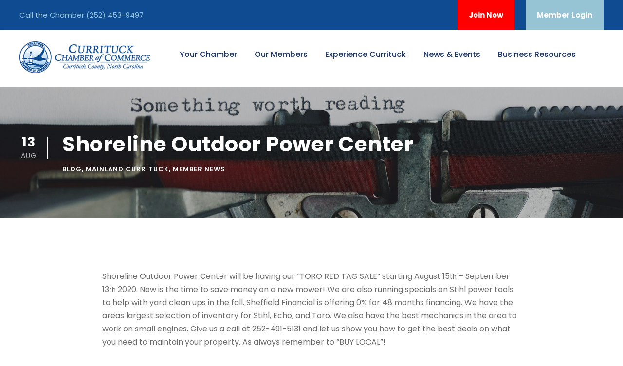

--- FILE ---
content_type: text/html; charset=UTF-8
request_url: https://www.currituckchamber.org/shoreline-outdoor-power-center
body_size: 14984
content:
<!DOCTYPE html>
<html lang=en-US class=no-js>
<head>
    <meta charset=UTF-8>
    <meta name=viewport content="width=device-width, initial-scale=1">
    <link rel=profile href=http://gmpg.org/xfn/11>
    <link rel="icon" type="image/png" href="https://www.currituckchamber.org/wp-content/themes/cchamber/images/currituck-favicon.png"><meta name='robots' content='index, follow, max-image-preview:large, max-snippet:-1, max-video-preview:-1' />

	<!-- This site is optimized with the Yoast SEO plugin v24.4 - https://yoast.com/wordpress/plugins/seo/ -->
	<title>Shoreline Outdoor Power Center - Currituck Chamber of Commerce</title>
	<link rel="canonical" href="https://www.currituckchamber.org/shoreline-outdoor-power-center" />
	<meta property="og:locale" content="en_US" />
	<meta property="og:type" content="article" />
	<meta property="og:title" content="Shoreline Outdoor Power Center - Currituck Chamber of Commerce" />
	<meta property="og:description" content="Shoreline Outdoor Power Center will be having our “TORO RED TAG SALE” starting August 15th – September 13th 2020. Now is the time to save money on a new mower! We are also running specials on Stihl power tools to help with yard clean ups in the fall. Sheffield Financial is offering 0% for 48 [&hellip;]" />
	<meta property="og:url" content="https://www.currituckchamber.org/shoreline-outdoor-power-center" />
	<meta property="og:site_name" content="Currituck Chamber of Commerce" />
	<meta property="article:published_time" content="2020-08-13T07:16:38+00:00" />
	<meta name="author" content="jbass" />
	<meta name="twitter:label1" content="Written by" />
	<meta name="twitter:data1" content="jbass" />
	<meta name="twitter:label2" content="Est. reading time" />
	<meta name="twitter:data2" content="1 minute" />
	<script type="application/ld+json" class="yoast-schema-graph">{"@context":"https://schema.org","@graph":[{"@type":"WebPage","@id":"https://www.currituckchamber.org/shoreline-outdoor-power-center","url":"https://www.currituckchamber.org/shoreline-outdoor-power-center","name":"Shoreline Outdoor Power Center - Currituck Chamber of Commerce","isPartOf":{"@id":"https://www.currituckchamber.org/#website"},"datePublished":"2020-08-13T07:16:38+00:00","author":{"@id":"https://www.currituckchamber.org/#/schema/person/dd72cf9b498c91d8977e76be0d61ece8"},"inLanguage":"en-US","potentialAction":[{"@type":"ReadAction","target":["https://www.currituckchamber.org/shoreline-outdoor-power-center"]}]},{"@type":"WebSite","@id":"https://www.currituckchamber.org/#website","url":"https://www.currituckchamber.org/","name":"Currituck Chamber of Commerce","description":"","potentialAction":[{"@type":"SearchAction","target":{"@type":"EntryPoint","urlTemplate":"https://www.currituckchamber.org/?s={search_term_string}"},"query-input":{"@type":"PropertyValueSpecification","valueRequired":true,"valueName":"search_term_string"}}],"inLanguage":"en-US"},{"@type":"Person","@id":"https://www.currituckchamber.org/#/schema/person/dd72cf9b498c91d8977e76be0d61ece8","name":"jbass","url":"https://www.currituckchamber.org/author/jbass"}]}</script>
	<!-- / Yoast SEO plugin. -->


<link rel='dns-prefetch' href='//fonts.googleapis.com' />
<link rel="alternate" type="application/rss+xml" title="Currituck Chamber of Commerce &raquo; Shoreline Outdoor Power Center Comments Feed" href="https://www.currituckchamber.org/shoreline-outdoor-power-center/feed" />
<link rel="alternate" title="oEmbed (JSON)" type="application/json+oembed" href="https://www.currituckchamber.org/wp-json/oembed/1.0/embed?url=https%3A%2F%2Fwww.currituckchamber.org%2Fshoreline-outdoor-power-center" />
<link rel="alternate" title="oEmbed (XML)" type="text/xml+oembed" href="https://www.currituckchamber.org/wp-json/oembed/1.0/embed?url=https%3A%2F%2Fwww.currituckchamber.org%2Fshoreline-outdoor-power-center&#038;format=xml" />
<style type="text/css">
.hasCountdown{text-shadow:transparent 0 1px 1px;overflow:hidden;padding:5px}
.countdown_rtl{direction:rtl}
.countdown_holding span{background-color:#ccc}
.countdown_row{clear:both;width:100%;text-align:center}
.countdown_show1 .countdown_section{width:98%}
.countdown_show2 .countdown_section{width:48%}
.countdown_show3 .countdown_section{width:32.5%}
.countdown_show4 .countdown_section{width:24.5%}
.countdown_show5 .countdown_section{width:19.5%}
.countdown_show6 .countdown_section{width:16.25%}
.countdown_show7 .countdown_section{width:14%}
.countdown_section{display:block;float:left;font-size:75%;text-align:center;margin:3px 0}
.countdown_amount{font-size:200%}
.countdown_descr{display:block;width:100%}
a.countdown_infolink{display:block;border-radius:10px;width:14px;height:13px;float:right;font-size:9px;line-height:13px;font-weight:700;text-align:center;position:relative;top:-15px;border:1px solid}
#countdown-preview{padding:10px}
</style>
<style id='wp-img-auto-sizes-contain-inline-css' type='text/css'>
img:is([sizes=auto i],[sizes^="auto," i]){contain-intrinsic-size:3000px 1500px}
/*# sourceURL=wp-img-auto-sizes-contain-inline-css */
</style>
<style id='wp-emoji-styles-inline-css' type='text/css'>

	img.wp-smiley, img.emoji {
		display: inline !important;
		border: none !important;
		box-shadow: none !important;
		height: 1em !important;
		width: 1em !important;
		margin: 0 0.07em !important;
		vertical-align: -0.1em !important;
		background: none !important;
		padding: 0 !important;
	}
/*# sourceURL=wp-emoji-styles-inline-css */
</style>
<style id='wp-block-library-inline-css' type='text/css'>
:root{--wp-block-synced-color:#7a00df;--wp-block-synced-color--rgb:122,0,223;--wp-bound-block-color:var(--wp-block-synced-color);--wp-editor-canvas-background:#ddd;--wp-admin-theme-color:#007cba;--wp-admin-theme-color--rgb:0,124,186;--wp-admin-theme-color-darker-10:#006ba1;--wp-admin-theme-color-darker-10--rgb:0,107,160.5;--wp-admin-theme-color-darker-20:#005a87;--wp-admin-theme-color-darker-20--rgb:0,90,135;--wp-admin-border-width-focus:2px}@media (min-resolution:192dpi){:root{--wp-admin-border-width-focus:1.5px}}.wp-element-button{cursor:pointer}:root .has-very-light-gray-background-color{background-color:#eee}:root .has-very-dark-gray-background-color{background-color:#313131}:root .has-very-light-gray-color{color:#eee}:root .has-very-dark-gray-color{color:#313131}:root .has-vivid-green-cyan-to-vivid-cyan-blue-gradient-background{background:linear-gradient(135deg,#00d084,#0693e3)}:root .has-purple-crush-gradient-background{background:linear-gradient(135deg,#34e2e4,#4721fb 50%,#ab1dfe)}:root .has-hazy-dawn-gradient-background{background:linear-gradient(135deg,#faaca8,#dad0ec)}:root .has-subdued-olive-gradient-background{background:linear-gradient(135deg,#fafae1,#67a671)}:root .has-atomic-cream-gradient-background{background:linear-gradient(135deg,#fdd79a,#004a59)}:root .has-nightshade-gradient-background{background:linear-gradient(135deg,#330968,#31cdcf)}:root .has-midnight-gradient-background{background:linear-gradient(135deg,#020381,#2874fc)}:root{--wp--preset--font-size--normal:16px;--wp--preset--font-size--huge:42px}.has-regular-font-size{font-size:1em}.has-larger-font-size{font-size:2.625em}.has-normal-font-size{font-size:var(--wp--preset--font-size--normal)}.has-huge-font-size{font-size:var(--wp--preset--font-size--huge)}.has-text-align-center{text-align:center}.has-text-align-left{text-align:left}.has-text-align-right{text-align:right}.has-fit-text{white-space:nowrap!important}#end-resizable-editor-section{display:none}.aligncenter{clear:both}.items-justified-left{justify-content:flex-start}.items-justified-center{justify-content:center}.items-justified-right{justify-content:flex-end}.items-justified-space-between{justify-content:space-between}.screen-reader-text{border:0;clip-path:inset(50%);height:1px;margin:-1px;overflow:hidden;padding:0;position:absolute;width:1px;word-wrap:normal!important}.screen-reader-text:focus{background-color:#ddd;clip-path:none;color:#444;display:block;font-size:1em;height:auto;left:5px;line-height:normal;padding:15px 23px 14px;text-decoration:none;top:5px;width:auto;z-index:100000}html :where(.has-border-color){border-style:solid}html :where([style*=border-top-color]){border-top-style:solid}html :where([style*=border-right-color]){border-right-style:solid}html :where([style*=border-bottom-color]){border-bottom-style:solid}html :where([style*=border-left-color]){border-left-style:solid}html :where([style*=border-width]){border-style:solid}html :where([style*=border-top-width]){border-top-style:solid}html :where([style*=border-right-width]){border-right-style:solid}html :where([style*=border-bottom-width]){border-bottom-style:solid}html :where([style*=border-left-width]){border-left-style:solid}html :where(img[class*=wp-image-]){height:auto;max-width:100%}:where(figure){margin:0 0 1em}html :where(.is-position-sticky){--wp-admin--admin-bar--position-offset:var(--wp-admin--admin-bar--height,0px)}@media screen and (max-width:600px){html :where(.is-position-sticky){--wp-admin--admin-bar--position-offset:0px}}
/*wp_block_styles_on_demand_placeholder:6972a91da4027*/
/*# sourceURL=wp-block-library-inline-css */
</style>
<style id='classic-theme-styles-inline-css' type='text/css'>
/*! This file is auto-generated */
.wp-block-button__link{color:#fff;background-color:#32373c;border-radius:9999px;box-shadow:none;text-decoration:none;padding:calc(.667em + 2px) calc(1.333em + 2px);font-size:1.125em}.wp-block-file__button{background:#32373c;color:#fff;text-decoration:none}
/*# sourceURL=/wp-includes/css/classic-themes.min.css */
</style>
<link rel='stylesheet' id='fonts-css-css' href='https://fonts.googleapis.com/css?family=Poppins%3A100%2C100italic%2C200%2C200italic%2C300%2C300italic%2Cregular%2Citalic%2C500%2C500italic%2C600%2C600italic%2C700%2C700italic%2C800%2C800italic%2C900%2C900italic%7CABeeZee%3Aregular%2Citalic&#038;ver=1.0.0#038;subset=latin%2Clatin-ext%2Cdevanagari&#038;ver=5.1.1' type='text/css' media='all' />
<link rel='stylesheet' id='base-theme-css' href='https://www.currituckchamber.org/wp-content/themes/cchamber/css/base-theme.css?v=5&#038;ver=1.0.0' type='text/css' media='all' />
<link rel='stylesheet' id='swiper-css-css' href='https://www.currituckchamber.org/wp-content/themes/cchamber/js/swiper/css/swiper.min.css?ver=1.0.0' type='text/css' media='all' />
<link rel='stylesheet' id='full-css' href='https://www.currituckchamber.org/wp-content/themes/cchamber/css/full.css?v=9&#038;ver=1.0.0' type='text/css' media='all' />
<script type="text/javascript" src="https://www.currituckchamber.org/wp-includes/js/jquery/jquery.min.js?ver=3.7.1" id="jquery-core-js"></script>
<script type="text/javascript" src="https://www.currituckchamber.org/wp-includes/js/jquery/jquery-migrate.min.js?ver=3.4.1" id="jquery-migrate-js"></script>
<link rel="https://api.w.org/" href="https://www.currituckchamber.org/wp-json/" /><link rel="alternate" title="JSON" type="application/json" href="https://www.currituckchamber.org/wp-json/wp/v2/posts/4633" /><link rel="EditURI" type="application/rsd+xml" title="RSD" href="https://www.currituckchamber.org/xmlrpc.php?rsd" />
<meta name="generator" content="WordPress 6.9" />
<link rel='shortlink' href='https://www.currituckchamber.org/?p=4633' />
<script>window.CMS=1;</script>		<style type="text/css" id="wp-custom-css">
			/* Hide the search icon injected as the last item in any header menu */
header nav ul.menu > li:last-child,
header .main-navigation ul.menu > li:last-child,
header .menu-main-menu-container ul > li:last-child,
header #menu-main-menu > li:last-child,
header .utility-navigation ul > li.search,
header .utility-menu ul > li.search,
header .menu li.menu-item-search,
header .menu li.search {
  display: none !important;
}

/* Hide typical search trigger elements */
header a[aria-label*="Search"],
header button[aria-label*="Search"],
header .search-toggle,
header .search-icon,
header .header-search,
header .fa-search,
header .dashicons-search,
header [class*="search"] i,
header [class*="search"] svg {
  display: none !important;
  visibility: hidden !important;
  width: 0 !important;
  height: 0 !important;
  overflow: hidden !important;
  margin: 0 !important;
  padding: 0 !important;
}
		</style>
		<!--[if lt IE 9]> <script src='https://www.currituckchamber.org/wp-content/themes/cchamber/js/html5.js?ver=5.1.1'></script> <![endif]--><!-- Google Tag Manager -->
<script>(function(w,d,s,l,i){w[l]=w[l]||[];w[l].push({'gtm.start':
new Date().getTime(),event:'gtm.js'});var f=d.getElementsByTagName(s)[0],
j=d.createElement(s),dl=l!='dataLayer'?'&l='+l:'';j.async=true;j.src=
'https://www.googletagmanager.com/gtm.js?id='+i+dl;f.parentNode.insertBefore(j,f);
})(window,document,'script','dataLayer','GTM-PDJLCFJ');</script>
<!-- End Google Tag Manager --></head>
<body class="page-template-default page gdlr-core-body woocommerce-no-js tribe-no-js cchamber-body cchamber-body-front cchamber-full  cchamber-with-sticky-navigation  cchamber-blockquote-style-1 gdlr-core-link-to-lightbox">
<!-- Google Tag Manager (noscript) -->
<noscript><iframe src="https://www.googletagmanager.com/ns.html?id=GTM-PDJLCFJ"
height="0" width="0" style="display:none;visibility:hidden"></iframe></noscript>
<!-- End Google Tag Manager (noscript) -->
    <div class=cchamber-mobile-header-wrap>
        <div class="cchamber-mobile-header cchamber-header-background cchamber-style-slide cchamber-sticky-mobile-navigation " id=cchamber-mobile-header>
            <div class="cchamber-mobile-header-container cchamber-container clearfix">
                <div class="cchamber-logo  cchamber-item-pdlr">
                    <div class=cchamber-logo-inner><a class href="/"><img src="https://www.currituckchamber.org/wp-content/uploads/currituck-logo2-1.png" alt></a>
                    </div>
                </div>
                <div class=cchamber-mobile-menu-right>
                    <div class=cchamber-main-menu-search id=cchamber-mobile-top-search><i class="fa fa-search"></i></div>
                    <div class=cchamber-top-search-wrap>
                        <div class=cchamber-top-search-close></div>
                        <div class=cchamber-top-search-row>
                            <div class=cchamber-top-search-cell>
                                <form role=search method=get class=search-form action="/">
                                <input type=text class="search-field cchamber-title-font" placeholder=Search... value name=s>
                                <div class=cchamber-top-search-submit><i class="fa fa-search"></i></div>
                                <input type=submit class=search-submit value=Search>
                                <div class=cchamber-top-search-close><i class=icon_close></i></div>
                                </form>
                            </div>
                        </div>
                    </div>
                    <div class=cchamber-mobile-menu><a class="cchamber-mm-menu-button cchamber-mobile-menu-button cchamber-mobile-button-hamburger" href=#cchamber-mobile-menu><span></span></a>
                        <div class="cchamber-mm-menu-wrap cchamber-navigation-font" id=cchamber-mobile-menu data-slide=right><div class="menu-main-menu-container"><ul id="menu-main-navigation" class="m-menu"><li id="menu-item-7302" class="menu-item menu-item-type-post_type menu-item-object-page menu-item-has-children menu-item-7302"><a href="https://www.currituckchamber.org/your-chamber">Your Chamber</a>
<ul class="sub-menu">
	<li id="menu-item-7257" class="popup-member-portal-button menu-item menu-item-type-custom menu-item-object-custom menu-item-7257"><a href="#">Member Log In</a></li>
	<li id="menu-item-2431" class="popup-new-member-button menu-item menu-item-type-custom menu-item-object-custom menu-item-2431"><a href="#">Join Now</a></li>
	<li id="menu-item-1502" class="menu-item menu-item-type-post_type menu-item-object-page menu-item-1502"><a href="https://www.currituckchamber.org/member-benefits">Member Benefits</a></li>
	<li id="menu-item-1614" class="menu-item menu-item-type-post_type menu-item-object-page menu-item-1614"><a href="https://www.currituckchamber.org/about-currituck-chamber-of-commerce-north-carolina">About the Chamber</a></li>
	<li id="menu-item-1616" class="menu-item menu-item-type-post_type menu-item-object-page menu-item-1616"><a href="https://www.currituckchamber.org/about-currituck-chamber-of-commerce-north-carolina/board-of-directors">Board of Directors</a></li>
	<li id="menu-item-1617" class="menu-item menu-item-type-post_type menu-item-object-page menu-item-1617"><a href="https://www.currituckchamber.org/about-currituck-chamber-of-commerce-north-carolina/staff-profiles">Staff Profiles</a></li>
	<li id="menu-item-1621" class="menu-item menu-item-type-post_type menu-item-object-page menu-item-1621"><a href="https://www.currituckchamber.org/about-currituck-chamber-of-commerce-north-carolina/frequently-asked-questions">Frequently Asked Questions</a></li>
	<li id="menu-item-2605" class="menu-item menu-item-type-post_type menu-item-object-page menu-item-2605"><a href="https://www.currituckchamber.org/about-currituck-chamber-of-commerce-north-carolina/special-members-only-offers">Special Members-Only Offers</a></li>
</ul>
</li>
<li id="menu-item-7304" class="menu-item menu-item-type-post_type menu-item-object-page menu-item-has-children menu-item-7304"><a href="https://www.currituckchamber.org/our-members">Our Members</a>
<ul class="sub-menu">
	<li id="menu-item-2409" class="menu-item menu-item-type-custom menu-item-object-custom menu-item-2409"><a href="/member-directory">Business Directory</a></li>
	<li id="menu-item-2421" class="menu-item menu-item-type-custom menu-item-object-custom menu-item-2421"><a href="/member-promotions">Member Promotions</a></li>
	<li id="menu-item-2423" class="menu-item menu-item-type-custom menu-item-object-custom menu-item-2423"><a href="/job-postings-2">Job Postings</a></li>
	<li id="menu-item-2425" class="popup-info-request-button menu-item menu-item-type-custom menu-item-object-custom menu-item-2425"><a href="#">Info &#038; Brochures</a></li>
</ul>
</li>
<li id="menu-item-1534" class="menu-item menu-item-type-post_type menu-item-object-page menu-item-has-children menu-item-1534"><a href="https://www.currituckchamber.org/experience-currituck">Experience Currituck</a>
<ul class="sub-menu">
	<li id="menu-item-1540" class="menu-item menu-item-type-post_type menu-item-object-page menu-item-1540"><a href="https://www.currituckchamber.org/experience-currituck/currituck-county-relocation-guide">Relocation Guide</a></li>
	<li id="menu-item-2823" class="menu-item menu-item-type-post_type menu-item-object-page menu-item-2823"><a href="https://www.currituckchamber.org/experience-currituck/visitors-guide">Visitor’s Guide</a></li>
	<li id="menu-item-1573" class="menu-item menu-item-type-post_type menu-item-object-page menu-item-1573"><a href="https://www.currituckchamber.org/experience-currituck/beaches">Beaches</a></li>
	<li id="menu-item-1575" class="menu-item menu-item-type-post_type menu-item-object-page menu-item-1575"><a href="https://www.currituckchamber.org/experience-currituck/weddings">Weddings</a></li>
	<li id="menu-item-1536" class="menu-item menu-item-type-post_type menu-item-object-page menu-item-1536"><a href="https://www.currituckchamber.org/experience-currituck/community-links">Important Links</a></li>
</ul>
</li>
<li id="menu-item-7311" class="menu-item menu-item-type-post_type menu-item-object-page menu-item-has-children menu-item-7311"><a href="https://www.currituckchamber.org/news-events">News &#038; Events</a>
<ul class="sub-menu">
	<li id="menu-item-3864" class="menu-item menu-item-type-taxonomy menu-item-object-category current-post-ancestor current-menu-parent current-post-parent menu-item-3864"><a href="https://www.currituckchamber.org/category/blog">Blog</a></li>
	<li id="menu-item-2419" class="menu-item menu-item-type-custom menu-item-object-custom menu-item-2419"><a href="/event-calendar">Events Calendar</a></li>
	<li id="menu-item-1618" class="menu-item menu-item-type-post_type menu-item-object-page menu-item-1618"><a href="https://www.currituckchamber.org/events-and-volunteer-opportunities">Annual Events &#038; Volunteer Opportunities</a></li>
	<li id="menu-item-3575" class="menu-item menu-item-type-post_type menu-item-object-page menu-item-3575"><a href="https://www.currituckchamber.org/newsletter-archives">Newsletter Archives</a></li>
</ul>
</li>
<li id="menu-item-3768" class="menu-item menu-item-type-post_type menu-item-object-page menu-item-has-children menu-item-3768"><a href="https://www.currituckchamber.org/currituck-outer-banks-business-resources">Business Resources</a>
<ul class="sub-menu">
	<li id="menu-item-7615" class="menu-item menu-item-type-post_type menu-item-object-page menu-item-7615"><a href="https://www.currituckchamber.org/launch-nenc">Launch NENC</a></li>
	<li id="menu-item-4549" class="menu-item menu-item-type-taxonomy menu-item-object-category menu-item-4549"><a href="https://www.currituckchamber.org/category/leadership-corner">Leadership Corner</a></li>
	<li id="menu-item-4127" class="menu-item menu-item-type-post_type menu-item-object-page menu-item-4127"><a href="https://www.currituckchamber.org/currituck-outer-banks-business-resources/soar-with-us">Sponsorship Opportunities &#038; Advertising Resources</a></li>
	<li id="menu-item-4136" class="menu-item menu-item-type-post_type menu-item-object-page menu-item-4136"><a href="https://www.currituckchamber.org/currituck-outer-banks-business-resources/ribbon-cutting-ceremonies">Ribbon Cutting Ceremonies</a></li>
	<li id="menu-item-4147" class="menu-item menu-item-type-post_type menu-item-object-page menu-item-4147"><a href="https://www.currituckchamber.org/currituck-outer-banks-business-resources/business-after-hours">Business After Hours</a></li>
	<li id="menu-item-4250" class="menu-item menu-item-type-post_type menu-item-object-page menu-item-4250"><a href="https://www.currituckchamber.org/currituck-outer-banks-business-resources/certificates-of-origin">Export Documentation Center</a></li>
</ul>
</li>
<li id="menu-item-2433" class="popup-contact-us-button menu-item menu-item-type-custom menu-item-object-custom menu-item-2433"><a href="#">Contact Us</a></li>
</ul></div></div>
                    </div>
                </div>
            </div>
        </div>
    </div>
    <div class="cchamber-body-outer-wrapper ">
        <div class="cchamber-body-wrapper clearfix  cchamber-with-frame">
            <div class=cchamber-top-bar>
                <div class=cchamber-top-bar-background></div>
                <div class="cchamber-top-bar-container cchamber-container ">
                    <div class="cchamber-top-bar-container-inner clearfix">
                        <div class="cchamber-top-bar-left cchamber-item-pdlr">Call the Chamber <a href="tel:(252) 453-9497">(252) 453-9497</a></div>
                        <div class="cchamber-top-bar-right cchamber-item-pdlr">
                            <div class=cchamber-top-bar-right-social></div><a class="cchamber-top-bar-right-button popup-new-member-button" style="background-color: red;" href="#">Join Now</a><a class="cchamber-top-bar-right-button popup-member-portal-button" href="" target=_blank>Member Login</a></div>
                    </div>
                </div>
            </div>
            <header class="cchamber-header-wrap cchamber-header-style-plain  cchamber-style-menu-right cchamber-sticky-navigation cchamber-style-fixed" data-navigation-offset=75px>
                <div class=cchamber-header-background></div>
                <div class="cchamber-header-container  cchamber-container">
                    <div class="cchamber-header-container-inner clearfix">
                        <div class="cchamber-logo  cchamber-item-pdlr">
                            <div class=cchamber-logo-inner><a class href="/"><img src="https://www.currituckchamber.org/wp-content/uploads/currituck-logo2-1.png" alt></a>
                            </div>
                        </div>
                        <div class="cchamber-navigation cchamber-item-pdlr clearfix ">
                            <div class=cchamber-main-menu id=cchamber-main-menu><div class="menu-main-menu-container"><ul id="menu-main-navigation-1" class="sf-menu"><li class="menu-item menu-item-type-post_type menu-item-object-page menu-item-has-children menu-item-7302"><a href="https://www.currituckchamber.org/your-chamber">Your Chamber</a>
<ul class="sub-menu">
	<li class="popup-member-portal-button menu-item menu-item-type-custom menu-item-object-custom menu-item-7257"><a href="#">Member Log In</a></li>
	<li class="popup-new-member-button menu-item menu-item-type-custom menu-item-object-custom menu-item-2431"><a href="#">Join Now</a></li>
	<li class="menu-item menu-item-type-post_type menu-item-object-page menu-item-1502"><a href="https://www.currituckchamber.org/member-benefits">Member Benefits</a></li>
	<li class="menu-item menu-item-type-post_type menu-item-object-page menu-item-1614"><a href="https://www.currituckchamber.org/about-currituck-chamber-of-commerce-north-carolina">About the Chamber</a></li>
	<li class="menu-item menu-item-type-post_type menu-item-object-page menu-item-1616"><a href="https://www.currituckchamber.org/about-currituck-chamber-of-commerce-north-carolina/board-of-directors">Board of Directors</a></li>
	<li class="menu-item menu-item-type-post_type menu-item-object-page menu-item-1617"><a href="https://www.currituckchamber.org/about-currituck-chamber-of-commerce-north-carolina/staff-profiles">Staff Profiles</a></li>
	<li class="menu-item menu-item-type-post_type menu-item-object-page menu-item-1621"><a href="https://www.currituckchamber.org/about-currituck-chamber-of-commerce-north-carolina/frequently-asked-questions">Frequently Asked Questions</a></li>
	<li class="menu-item menu-item-type-post_type menu-item-object-page menu-item-2605"><a href="https://www.currituckchamber.org/about-currituck-chamber-of-commerce-north-carolina/special-members-only-offers">Special Members-Only Offers</a></li>
</ul>
</li>
<li class="menu-item menu-item-type-post_type menu-item-object-page menu-item-has-children menu-item-7304"><a href="https://www.currituckchamber.org/our-members">Our Members</a>
<ul class="sub-menu">
	<li class="menu-item menu-item-type-custom menu-item-object-custom menu-item-2409"><a href="/member-directory">Business Directory</a></li>
	<li class="menu-item menu-item-type-custom menu-item-object-custom menu-item-2421"><a href="/member-promotions">Member Promotions</a></li>
	<li class="menu-item menu-item-type-custom menu-item-object-custom menu-item-2423"><a href="/job-postings-2">Job Postings</a></li>
	<li class="popup-info-request-button menu-item menu-item-type-custom menu-item-object-custom menu-item-2425"><a href="#">Info &#038; Brochures</a></li>
</ul>
</li>
<li class="menu-item menu-item-type-post_type menu-item-object-page menu-item-has-children menu-item-1534"><a href="https://www.currituckchamber.org/experience-currituck">Experience Currituck</a>
<ul class="sub-menu">
	<li class="menu-item menu-item-type-post_type menu-item-object-page menu-item-1540"><a href="https://www.currituckchamber.org/experience-currituck/currituck-county-relocation-guide">Relocation Guide</a></li>
	<li class="menu-item menu-item-type-post_type menu-item-object-page menu-item-2823"><a href="https://www.currituckchamber.org/experience-currituck/visitors-guide">Visitor’s Guide</a></li>
	<li class="menu-item menu-item-type-post_type menu-item-object-page menu-item-1573"><a href="https://www.currituckchamber.org/experience-currituck/beaches">Beaches</a></li>
	<li class="menu-item menu-item-type-post_type menu-item-object-page menu-item-1575"><a href="https://www.currituckchamber.org/experience-currituck/weddings">Weddings</a></li>
	<li class="menu-item menu-item-type-post_type menu-item-object-page menu-item-1536"><a href="https://www.currituckchamber.org/experience-currituck/community-links">Important Links</a></li>
</ul>
</li>
<li class="menu-item menu-item-type-post_type menu-item-object-page menu-item-has-children menu-item-7311"><a href="https://www.currituckchamber.org/news-events">News &#038; Events</a>
<ul class="sub-menu">
	<li class="menu-item menu-item-type-taxonomy menu-item-object-category current-post-ancestor current-menu-parent current-post-parent menu-item-3864"><a href="https://www.currituckchamber.org/category/blog">Blog</a></li>
	<li class="menu-item menu-item-type-custom menu-item-object-custom menu-item-2419"><a href="/event-calendar">Events Calendar</a></li>
	<li class="menu-item menu-item-type-post_type menu-item-object-page menu-item-1618"><a href="https://www.currituckchamber.org/events-and-volunteer-opportunities">Annual Events &#038; Volunteer Opportunities</a></li>
	<li class="menu-item menu-item-type-post_type menu-item-object-page menu-item-3575"><a href="https://www.currituckchamber.org/newsletter-archives">Newsletter Archives</a></li>
</ul>
</li>
<li class="menu-item menu-item-type-post_type menu-item-object-page menu-item-has-children menu-item-3768"><a href="https://www.currituckchamber.org/currituck-outer-banks-business-resources">Business Resources</a>
<ul class="sub-menu">
	<li class="menu-item menu-item-type-post_type menu-item-object-page menu-item-7615"><a href="https://www.currituckchamber.org/launch-nenc">Launch NENC</a></li>
	<li class="menu-item menu-item-type-taxonomy menu-item-object-category menu-item-4549"><a href="https://www.currituckchamber.org/category/leadership-corner">Leadership Corner</a></li>
	<li class="menu-item menu-item-type-post_type menu-item-object-page menu-item-4127"><a href="https://www.currituckchamber.org/currituck-outer-banks-business-resources/soar-with-us">Sponsorship Opportunities &#038; Advertising Resources</a></li>
	<li class="menu-item menu-item-type-post_type menu-item-object-page menu-item-4136"><a href="https://www.currituckchamber.org/currituck-outer-banks-business-resources/ribbon-cutting-ceremonies">Ribbon Cutting Ceremonies</a></li>
	<li class="menu-item menu-item-type-post_type menu-item-object-page menu-item-4147"><a href="https://www.currituckchamber.org/currituck-outer-banks-business-resources/business-after-hours">Business After Hours</a></li>
	<li class="menu-item menu-item-type-post_type menu-item-object-page menu-item-4250"><a href="https://www.currituckchamber.org/currituck-outer-banks-business-resources/certificates-of-origin">Export Documentation Center</a></li>
</ul>
</li>
<li class="popup-contact-us-button menu-item menu-item-type-custom menu-item-object-custom menu-item-2433"><a href="#">Contact Us</a></li>
</ul></div><div class=cchamber-navigation-slide-bar id=cchamber-navigation-slide-bar></div>
                            </div>
                            <div class="cchamber-main-menu-right-wrap clearfix ">
                                <div class=cchamber-main-menu-search id=cchamber-top-search><i class=icon_search></i></div>
                                <div class=cchamber-top-search-wrap>
                                    <div class=cchamber-top-search-close></div>
                                    <div class=cchamber-top-search-row>
                                        <div class=cchamber-top-search-cell>
                                            <form role=search method=get class=search-form action="/">
                                            <input type=text class="search-field cchamber-title-font" placeholder=Search... value name=s>
                                            <div class=cchamber-top-search-submit><i class="fa fa-search"></i></div>
                                            <input type=submit class=search-submit value=Search>
                                            <div class=cchamber-top-search-close><i class=icon_close></i></div>
                                            </form>
                                        </div>
                                    </div>
                                </div>
                            </div>
                        </div>
                    </div>
                </div>
            </header><div class=cchamber-page-wrapper id=cchamber-page-wrapper>
                <div class=gdlr-core-page-builder-body><div class="cchamber-blog-title-wrap  cchamber-style-small">
            <div class="cchamber-header-transparent-substitute"></div>
            <div class="cchamber-blog-title-top-overlay"></div>
            <div class="cchamber-blog-title-overlay"></div>
            <div class="cchamber-blog-title-bottom-overlay"></div>
            <div class="cchamber-blog-title-container cchamber-container">
                <div class="cchamber-blog-title-content cchamber-item-pdlr">
                    <header class="cchamber-single-article-head clearfix">
                        <div class="cchamber-single-article-date-wrapper  post-date updated">
                            <div class="cchamber-single-article-date-day">13</div>
                            <div class="cchamber-single-article-date-month">Aug</div>
                        </div>
                        <div class="cchamber-single-article-head-right">
                            <h1 class="cchamber-single-article-title">Shoreline Outdoor Power Center</h1><div class="cchamber-blog-info-wrapper"><div class="cchamber-blog-info cchamber-blog-info-font cchamber-blog-info-category "><a href="https://www.currituckchamber.org/category/blog" rel="tag">Blog</a>, <a href="https://www.currituckchamber.org/category/mainland-currituck" rel="tag">Mainland Currituck</a>, <a href="https://www.currituckchamber.org/category/member-news" rel="tag">Member News</a></div></div></div>
                    </header>
                </div>
            </div>
        </div><div class="single-post"><div class="cchamber-content-container cchamber-container">
            <div class=" cchamber-sidebar-wrap clearfix cchamber-line-height-0 cchamber-sidebar-style-none">
                <div class=" cchamber-sidebar-center cchamber-column-60 cchamber-line-height">
                    <div class="cchamber-content-wrap cchamber-item-pdlr clearfix">
                        <div class="cchamber-content-area">
                            <article id="post-4633" class="post-4633 post type-post status-publish format-standard  hentry">
                                <div class="cchamber-single-article clearfix">
                                    <div class="cchamber-single-article-thumbnail cchamber-media-image">
                                        <img src="" alt="">
                                    </div>
                                    <div class="cchamber-single-article-content"><p>Shoreline Outdoor Power Center will be having our “TORO RED TAG SALE” starting August 15<sup>th</sup> – September 13<sup>th</sup> 2020. Now is the time to save money on a new mower! We are also running specials on Stihl power tools to help with yard clean ups in the fall. Sheffield Financial is offering 0% for 48 months financing. We have the areas largest selection of inventory for Stihl, Echo, and Toro. We also have the best mechanics in the area to work on small engines. Give us a call at 252-491-5131 and let us show you how to get the best deals on what you need to maintain your property. As always remember to “BUY LOCAL”!</p>
</div>
                                </div>
                            </article>
                        </div>
                    </div>
                </div>
            </div>
        </div>
        </div><div class="gdlr-core-pbf-wrapper logos-rotator-wrap " style="padding: 55px 0px 20px 0px;">
                        <div class=gdlr-core-pbf-background-wrap></div>
                        <div class="gdlr-core-pbf-wrapper-content gdlr-core-js ">
                            <div class="gdlr-core-pbf-wrapper-container clearfix gdlr-core-container-custom" style="max-width: 1440px ;"><h5 style="text-align: center;color: #0f4b91;margin-bottom: 80px;">A special thank you to our partners for their generous support.</h5><div class="swiper-container" id="logos-rotator">
                                    <div class="swiper-wrapper"><div class="swiper-slide"><div class="slide"><a href="https://chesapeakeregional.com/"><img src="https://www.currituckchamber.org/wp-content/uploads/Chesapeake-Regional-Healthcare-1-1.jpg" alt="" /></a></div></div><div class="swiper-slide"><div class="slide"><a href="http://www.sentara.com/albemarle"><img src="https://www.currituckchamber.org/wp-content/uploads/Sentara-horizontal-4c.png" alt="" /></a></div></div><div class="swiper-slide"><div class="slide"><a href="https://www.hvacnc.com/"><img src="https://www.currituckchamber.org/wp-content/uploads/MAIN-FullLogo.png" alt="" /></a></div></div><div class="swiper-slide"><div class="slide"><a href="https://www.brindleybeach.com/"><img src="https://www.currituckchamber.org/wp-content/uploads/brindleybeach-1.png" alt="" /></a></div></div><div class="swiper-slide"><div class="slide"><a href="http://www.kittyhawk.com"><img src="https://www.currituckchamber.org/wp-content/uploads/kittyhawkkites-1.png" alt="" /></a></div></div><div class="swiper-slide"><div class="slide"><a href="http://obxwestkoa.com"><img src="https://www.currituckchamber.org/wp-content/uploads/OBXKOA_Vertical.png" alt="" /></a></div></div><div class="swiper-slide"><div class="slide"><a href="http://www.pepsibottlingventures.com/"><img src="https://www.currituckchamber.org/wp-content/uploads/PBV-Born-2-Joels-LOGO-he-likes-to-use.png" alt="" /></a></div></div><div class="swiper-slide"><div class="slide"><a href=""><img src="https://www.currituckchamber.org/wp-content/uploads/poolguy-1.png" alt="" /></a></div></div><div class="swiper-slide"><div class="slide"><a href="http://sussexdevelopment.com"><img src="https://www.currituckchamber.org/wp-content/uploads/Sussex-02.png" alt="" /></a></div></div><div class="swiper-slide"><div class="slide"><a href="http://www.townebank.com"><img src="https://www.currituckchamber.org/wp-content/uploads/TowneBankTowneInsurance-stacked-2022.png" alt="" /></a></div></div><div class="swiper-slide"><div class="slide"><a href="https://www.twiddy.com/"><img src="https://www.currituckchamber.org/wp-content/uploads/TwiddyBlue_logo_ribbon_transparent.png" alt="" /></a></div></div><div class="swiper-slide"><div class="slide"><a href="http://www.wunc.org"><img src="https://www.currituckchamber.org/wp-content/uploads/WUNC_fullcolor_logo_no91.5.jpg" alt="" /></a></div></div><div class="swiper-slide"><div class="slide"><a href="http://www.abnbfcu.org"><img src="https://www.currituckchamber.org/wp-content/uploads/ABNB-be-able-rbg-1.png" alt="" /></a></div></div><div class="swiper-slide"><div class="slide"><a href="http://www.camdencountync.gov"><img src="https://www.currituckchamber.org/wp-content/uploads/Camden-logo-Horizontal-no-usa.png" alt="" /></a></div></div><div class="swiper-slide"><div class="slide"><a href="http://www.carolinadesigns.com"><img src="https://www.currituckchamber.org/wp-content/uploads/cdr-ribbon-logo-scaled.jpg" alt="" /></a></div></div><div class="swiper-slide"><div class="slide"><a href="http://www.ymcashr.org"><img src="https://www.currituckchamber.org/wp-content/uploads/ymca-logo.jpg" alt="" /></a></div></div><div class="swiper-slide"><div class="slide"><a href="http://www.ncfbins.com"><img src="https://www.currituckchamber.org/wp-content/uploads/farmbureau.png" alt="" /></a></div></div><div class="swiper-slide"><div class="slide"><a href="http://www.dominionenergy.com"><img src="https://www.currituckchamber.org/wp-content/uploads/dominion_energy_logo.png" alt="" /></a></div></div><div class="swiper-slide"><div class="slide"><a href="http://www.dvcleaningobx.com"><img src="https://www.currituckchamber.org/wp-content/uploads/DVCleaningLogoOct2024.png" alt="" /></a></div></div><div class="swiper-slide"><div class="slide"><a href="http://www.ecri.net/"><img src="https://www.currituckchamber.org/wp-content/uploads/EAST-CAROLINA-MEDIA2024.png" alt="" /></a></div></div><div class="swiper-slide"><div class="slide"><a href="http://www.gallopfuneralservices.com"><img src="https://www.currituckchamber.org/wp-content/uploads/Gallop-Memorial-Chapel-current-Aug-2017-2.jpg" alt="" /></a></div></div><div class="swiper-slide"><div class="slide"><a href="https://www.leewardenergy.com/"><img src="https://www.currituckchamber.org/wp-content/uploads/firstsolar-Leeward-Oak-Trail-col-2.png" alt="" /></a></div></div><div class="swiper-slide"><div class="slide"><a href="https://www.theouterbankshospital.com/"><img src="https://www.currituckchamber.org/wp-content/uploads/OBH_Logo_Square-Stacked_five_inches_wide.jpg" alt="" /></a></div></div></div></div></div>
                        </div>
                    </div></div>
			</div>
			<footer>
                <div class="cchamber-footer-wrapper ">
                    <div class="cchamber-footer-container cchamber-container clearfix">
                        <div class="cchamber-footer-column cchamber-item-pdlr cchamber-column-15">
                            <div id=text-2 class="widget widget_text cchamber-widget">
                                <div class=textwidget>
                                    <p><img src="https://www.currituckchamber.org/wp-content/uploads/new-currituck-chamber-logo-white-small.png" alt>
                                        <br> <span class=gdlr-core-space-shortcode style="margin-top: 5px ;"></span>111D Currituck Commercial Drive<br />
P.O. Box 937<br />
Moyock, NC 27958<br />
<br />
Office Hours: Monday - Friday 8:30am-5:00pm</p>
                                    <p><span style="font-size: 15px; color: #ffffff;"><a href="tel:(252) 453-9497">(252) 453-9497</a></span>
                                        <br> <span class=gdlr-core-space-shortcode style="margin-top: -20px ;"></span><br></p><div class="gdlr-core-divider-item gdlr-core-divider-item-normal gdlr-core-left-align">
                                        <div class="gdlr-core-divider-line gdlr-core-skin-divider" style="border-color: #B7D7F2 ;border-bottom-width: 2px ;"></div>
                                    </div>
                                </div>
                            </div>
                        </div>
                        <div class="cchamber-footer-column cchamber-item-pdlr cchamber-column-15">
                            <div id=gdlr-core-custom-menu-widget-2 class="widget widget_gdlr-core-custom-menu-widget cchamber-widget">
                                <h3 class="cchamber-widget-title">Navigate</h3><span class=clear></span>
                                <div class="menu-our-campus-container"><div class="menu-footer-menu-container"><ul id="menu-footer-menu" class="gdlr-core-custom-menu-widget gdlr-core-menu-style-plain"><li id="menu-item-2446" class="popup-new-member-button menu-item menu-item-type-custom menu-item-object-custom menu-item-2446"><a href="#">Join the Chamber</a></li>
<li id="menu-item-7616" class="menu-item menu-item-type-post_type menu-item-object-page menu-item-7616"><a href="https://www.currituckchamber.org/launch-nenc">Launch NENC</a></li>
<li id="menu-item-5801" class="menu-item menu-item-type-post_type menu-item-object-page menu-item-5801"><a href="https://www.currituckchamber.org/experience-currituck/visitors-guide">Visitor’s &#038; Relocation Guide</a></li>
<li id="menu-item-2447" class="menu-item menu-item-type-custom menu-item-object-custom menu-item-2447"><a href="https://www.currituckchamber.org/member-directory">Member Directory</a></li>
<li id="menu-item-5802" class="menu-item menu-item-type-post_type menu-item-object-page menu-item-5802"><a href="https://www.currituckchamber.org/member-benefits">Member Benefits</a></li>
<li id="menu-item-5804" class="menu-item menu-item-type-custom menu-item-object-custom menu-item-5804"><a href="/event-calendar">Events Calendar</a></li>
<li id="menu-item-1819" class="menu-item menu-item-type-post_type menu-item-object-page menu-item-1819"><a href="https://www.currituckchamber.org/about-currituck-chamber-of-commerce-north-carolina/privacy-policy">Privacy Policy</a></li>
<li id="menu-item-2448" class="popup-contact-us-button menu-item menu-item-type-custom menu-item-object-custom menu-item-2448"><a href="#">Contact</a></li>
</ul></div></div>
                            </div>
                        </div>
                    </div>
                </div>
                <div class=cchamber-copyright-wrapper>
                    <div class="cchamber-copyright-container cchamber-container clearfix">
                        <div class="cchamber-copyright-left cchamber-item-pdlr">Copyright © 2019 Currituck Chamber of Commerce. All rights reserved. Website by <a href="https://ciniva.com/" target="_blank">Ciniva</a></div>
                        <div class="cchamber-copyright-right cchamber-item-pdlr">
                            <div class="gdlr-core-social-network-item gdlr-core-item-pdb  gdlr-core-none-align" style="padding-bottom: 0px ;"><a href="https://www.facebook.com/currituckchamber" target="_blank" class="gdlr-core-social-network-icon"><i class="fa fa-facebook" aria-hidden="true"></i></a><a href="https://www.twitter.com/@curritucchamber" target="_blank" class="gdlr-core-social-network-icon"><i class="fa fa-twitter" aria-hidden="true"></i></a><a href="http://www.youtube.com/user/CurrituckChamber?feature=mhee" target="_blank" class="gdlr-core-social-network-icon"><i class="fa fa-youtube" aria-hidden="true"></i></a><a href="https://www.instagram.com/currituckchamber/" target="_blank" class="gdlr-core-social-network-icon"><i class="fa fa-instagram" aria-hidden="true"></i></a></div>
                        </div>
                    </div>
                </div>
            </footer>
        </div>
    </div><div class="popup popup-new-member">
        <div class="blanket"></div>
        <div class="window-wrapper">
            <div class="window">
                <div class="close"></div>
                <div class="title">New Member Application</div>
                <div class="content">
                    <iframe src="https://currituckchamberofcommerce.chambermate.com/forms/FPj56ry8jogezcxUwxgFJQ2" style="width: 100%;min-height: 650px;"></iframe>
                </div>
            </div>            
        </div>
    </div><div class="popup popup-contact-us">
        <div class="blanket"></div>
        <div class="window-wrapper">
            <div class="window">
                <div class="close"></div>
                <div class="title">Contact Us</div>
                <div class="content">
                    <iframe src="https://currituckchamberofcommerce.chambermate.com/forms/GoWNpGblxM%7CuiE%7CwUPJZkg2" style="width: 100%;min-height: 650px;"></iframe>
                </div>
            </div>            
        </div>
    </div><div class="popup popup-info-request">
        <div class="blanket"></div>
        <div class="window-wrapper">
            <div class="window">
                <div class="close"></div>
                <div class="title">Info and Publication Request</div>
                <div class="content">
                    <iframe src="https://currituckchamberofcommerce.chambermate.com/forms/We9ng1C2%7ChGNOVj03t5Ipw2" style="width: 100%;min-height: 650px;"></iframe>
                </div>
            </div>            
        </div>
    </div><div class="popup popup-member-portal">
        <div class="blanket"></div>
        <div class="window-wrapper">
            <div class="window">
                <div class="close"></div>
                <div class="title">Member Portal</div>
                <div class="content">
                    <iframe src="https://currituckchamberofcommerce.chambermate.com/memberportal" style="width: 100%;min-height: 650px;"></iframe>
                </div>
            </div>            
        </div>
    </div><script type="speculationrules">
{"prefetch":[{"source":"document","where":{"and":[{"href_matches":"/*"},{"not":{"href_matches":["/wp-*.php","/wp-admin/*","/wp-content/uploads/*","/wp-content/*","/wp-content/plugins/*","/wp-content/themes/cchamber/*","/*\\?(.+)"]}},{"not":{"selector_matches":"a[rel~=\"nofollow\"]"}},{"not":{"selector_matches":".no-prefetch, .no-prefetch a"}}]},"eagerness":"conservative"}]}
</script>
  <script>
    document.addEventListener('DOMContentLoaded', function () {
      // Common cases: icon is the last <li> in the main header menu
      var navs = document.querySelectorAll('header .menu, header nav ul');
      navs.forEach(function (ul) {
        var li = ul.querySelector('li:last-child');
        if (!li) return;
        // If that last item looks like a search trigger, remove it
        if (
          li.querySelector('button[aria-label*="Search"]') ||
          li.querySelector('a[aria-label*="Search"]') ||
          li.querySelector('.search, .search-icon, .search-toggle, .header-search') ||
          li.querySelector('svg') && (li.textContent.trim() === '')
        ) {
          li.remove();
        }
      });

      // Fallback: remove any obvious header search toggles
      var toggles = document.querySelectorAll(
        'header .search-toggle, header .search-icon, header .header-search, header a[href="#search"], header button[aria-label*="Search"]'
      );
      toggles.forEach(function (el) { el.remove(); });
    });
  </script>
<script type="text/javascript" src="https://www.currituckchamber.org/wp-content/themes/cchamber/js/base-theme.js?ver=6.9" id="base-theme-js"></script>
<script type="text/javascript" src="https://www.currituckchamber.org/wp-content/themes/cchamber/js/swiper/js/swiper.jquery.min.js?ver=6.9" id="swiper-js-js"></script>
<script type="text/javascript" src="https://www.currituckchamber.org/wp-content/themes/cchamber/js/main.js?v=12&amp;ver=6.9" id="main-js"></script>
<script type="text/javascript" src="https://www.currituckchamber.org/wp-content/plugins/wordpress-countdown-widget/js/jquery.countdown.min.js?ver=1.0" id="countdown-js"></script>
<script id="wp-emoji-settings" type="application/json">
{"baseUrl":"https://s.w.org/images/core/emoji/17.0.2/72x72/","ext":".png","svgUrl":"https://s.w.org/images/core/emoji/17.0.2/svg/","svgExt":".svg","source":{"concatemoji":"https://www.currituckchamber.org/wp-includes/js/wp-emoji-release.min.js?ver=6.9"}}
</script>
<script type="module">
/* <![CDATA[ */
/*! This file is auto-generated */
const a=JSON.parse(document.getElementById("wp-emoji-settings").textContent),o=(window._wpemojiSettings=a,"wpEmojiSettingsSupports"),s=["flag","emoji"];function i(e){try{var t={supportTests:e,timestamp:(new Date).valueOf()};sessionStorage.setItem(o,JSON.stringify(t))}catch(e){}}function c(e,t,n){e.clearRect(0,0,e.canvas.width,e.canvas.height),e.fillText(t,0,0);t=new Uint32Array(e.getImageData(0,0,e.canvas.width,e.canvas.height).data);e.clearRect(0,0,e.canvas.width,e.canvas.height),e.fillText(n,0,0);const a=new Uint32Array(e.getImageData(0,0,e.canvas.width,e.canvas.height).data);return t.every((e,t)=>e===a[t])}function p(e,t){e.clearRect(0,0,e.canvas.width,e.canvas.height),e.fillText(t,0,0);var n=e.getImageData(16,16,1,1);for(let e=0;e<n.data.length;e++)if(0!==n.data[e])return!1;return!0}function u(e,t,n,a){switch(t){case"flag":return n(e,"\ud83c\udff3\ufe0f\u200d\u26a7\ufe0f","\ud83c\udff3\ufe0f\u200b\u26a7\ufe0f")?!1:!n(e,"\ud83c\udde8\ud83c\uddf6","\ud83c\udde8\u200b\ud83c\uddf6")&&!n(e,"\ud83c\udff4\udb40\udc67\udb40\udc62\udb40\udc65\udb40\udc6e\udb40\udc67\udb40\udc7f","\ud83c\udff4\u200b\udb40\udc67\u200b\udb40\udc62\u200b\udb40\udc65\u200b\udb40\udc6e\u200b\udb40\udc67\u200b\udb40\udc7f");case"emoji":return!a(e,"\ud83e\u1fac8")}return!1}function f(e,t,n,a){let r;const o=(r="undefined"!=typeof WorkerGlobalScope&&self instanceof WorkerGlobalScope?new OffscreenCanvas(300,150):document.createElement("canvas")).getContext("2d",{willReadFrequently:!0}),s=(o.textBaseline="top",o.font="600 32px Arial",{});return e.forEach(e=>{s[e]=t(o,e,n,a)}),s}function r(e){var t=document.createElement("script");t.src=e,t.defer=!0,document.head.appendChild(t)}a.supports={everything:!0,everythingExceptFlag:!0},new Promise(t=>{let n=function(){try{var e=JSON.parse(sessionStorage.getItem(o));if("object"==typeof e&&"number"==typeof e.timestamp&&(new Date).valueOf()<e.timestamp+604800&&"object"==typeof e.supportTests)return e.supportTests}catch(e){}return null}();if(!n){if("undefined"!=typeof Worker&&"undefined"!=typeof OffscreenCanvas&&"undefined"!=typeof URL&&URL.createObjectURL&&"undefined"!=typeof Blob)try{var e="postMessage("+f.toString()+"("+[JSON.stringify(s),u.toString(),c.toString(),p.toString()].join(",")+"));",a=new Blob([e],{type:"text/javascript"});const r=new Worker(URL.createObjectURL(a),{name:"wpTestEmojiSupports"});return void(r.onmessage=e=>{i(n=e.data),r.terminate(),t(n)})}catch(e){}i(n=f(s,u,c,p))}t(n)}).then(e=>{for(const n in e)a.supports[n]=e[n],a.supports.everything=a.supports.everything&&a.supports[n],"flag"!==n&&(a.supports.everythingExceptFlag=a.supports.everythingExceptFlag&&a.supports[n]);var t;a.supports.everythingExceptFlag=a.supports.everythingExceptFlag&&!a.supports.flag,a.supports.everything||((t=a.source||{}).concatemoji?r(t.concatemoji):t.wpemoji&&t.twemoji&&(r(t.twemoji),r(t.wpemoji)))});
//# sourceURL=https://www.currituckchamber.org/wp-includes/js/wp-emoji-loader.min.js
/* ]]> */
</script>

<script>(function($) {
  $.countdown.regional['custom'] = {
    labels: [
      'Years', 
      'Months', 
      'Weeks', 
      'Days', 
      'Hours', 
      'Minutes', 
      'Seconds'
      ], 
    labels1: [
      'Year', 
      'Month', 
      'Week', 
      'Day', 
      'Hour', 
      'Minute', 
      'Second'
    ], 
    compactLabels: ['y', 'a', 'h', 'g'], 
    whichLabels: null, 
    timeSeparator: ':', 
    isRTL: false
  }; 
  $.countdown.setDefaults($.countdown.regional['custom']); 
})(jQuery);
</script>
</body>

</html>

--- FILE ---
content_type: text/css
request_url: https://www.currituckchamber.org/wp-content/themes/cchamber/css/base-theme.css?v=5&ver=1.0.0
body_size: 121392
content:
@font-face {
    font-family: 'FontAwesome';
    src: url('../fonts/fontawesome/fontawesome-webfont.eot?v=4.7.0');
    src: url('../fonts/fontawesome/fontawesome-webfont.eot?v=4.7.0') format('embedded-opentype'),
        url('../fonts/fontawesome/fontawesome-webfont.woff2?v=4.7.0') format('woff2'),
        url('../fonts/fontawesome/fontawesome-webfont.woff?v=4.7.0') format('woff'),
        url('../fonts/fontawesome/fontawesome-webfont.ttf?v=4.7.0') format('truetype'),
        url('../fonts/fontawesome/fontawesome/fontawesome-webfont.svg?v=4.7.0#fontawesomeregular') format('svg');
    font-weight: normal;
    font-style: normal
}
@font-face {
    font-family: ElegantIcons;
    src: url(../fonts/elegant/ElegantIcons.eot);
    src: url(../fonts/elegant/ElegantIcons.eot?#iefix) format('embedded-opentype'),
    url(../fonts/elegant/ElegantIcons.woff) format('woff'),
    url(../fonts/elegant/ElegantIcons.ttf) format('truetype'),
    url(../fonts/elegant/ElegantIcons.svg#ElegantIcons) format('svg');
    font-weight: 400;
    font-style: normal
}
@font-face {
    font-family: lg;
    src: url(../fonts/skin-lightgallery/lg.eot?n1z373);
    src: url(../fonts/skin-lightgallery/lg.eot?#iefixn1z373) format("embedded-opentype"),
    url(../fonts/skin-lightgallery/lg.woff?n1z373) format("woff"),
    url(../fonts/skin-lightgallery/lg.ttf?n1z373) format("truetype"),
    url(../fonts/skin-lightgallery/lg.svg?n1z373#lg) format("svg");
    font-weight: 400;
    font-style: normal
}
@font-face {
    font-family: 'revicons';
    src: url('../fonts/revicons/revicons.eot?5510888');
    src: url('../fonts/revicons/revicons.eot?5510888#iefix') format('embedded-opentype'),
    url('../fonts/revicons/revicons.woff?5510888') format('woff'),
    url('../fonts/revicons/revicons.ttf?5510888') format('truetype'),
    url('../fonts/revicons/revicons.svg?5510888#revicons') format('svg');
    font-weight: normal;
    font-style: normal
}

.wp-block-audio figcaption {
    margin-top: .5em;
    margin-bottom: 1em;
    color: #555d66;
    text-align: center;
    font-size: 13px
}

.wp-block-audio audio {
    width: 100%;
    min-width: 300px
}

.editor-block-list__layout .reusable-block-edit-panel {
    align-items: center;
    background: #f8f9f9;
    color: #555d66;
    display: flex;
    flex-wrap: wrap;
    font-family: -apple-system, BlinkMacSystemFont, Segoe UI, Roboto, Oxygen-Sans, Ubuntu, Cantarell, Helvetica Neue, sans-serif;
    font-size: 13px;
    top: -14px;
    margin: 0 -14px;
    padding: 8px 14px;
    position: relative;
    z-index: 7
}

.editor-block-list__layout .editor-block-list__layout .reusable-block-edit-panel {
    margin: 0 -14px;
    padding: 8px 14px
}

.editor-block-list__layout .reusable-block-edit-panel .reusable-block-edit-panel__spinner {
    margin: 0 5px
}

.editor-block-list__layout .reusable-block-edit-panel .reusable-block-edit-panel__info {
    margin-right: auto
}

.editor-block-list__layout .reusable-block-edit-panel .reusable-block-edit-panel__label {
    margin-right: 8px;
    white-space: nowrap;
    font-weight: 600
}

.editor-block-list__layout .reusable-block-edit-panel .reusable-block-edit-panel__title {
    flex: 1 1 100%;
    font-size: 14px;
    height: 30px;
    margin: 4px 0 8px
}

.editor-block-list__layout .reusable-block-edit-panel .components-button.reusable-block-edit-panel__button {
    flex-shrink: 0
}

@media (min-width:960px) {
    .editor-block-list__layout .reusable-block-edit-panel {
        flex-wrap: nowrap
    }
    .editor-block-list__layout .reusable-block-edit-panel .reusable-block-edit-panel__title {
        margin: 0
    }
    .editor-block-list__layout .reusable-block-edit-panel .components-button.reusable-block-edit-panel__button {
        margin: 0 0 0 5px
    }
}

.editor-block-list__layout .reusable-block-indicator {
    background: #fff;
    border-left: 1px dashed #e2e4e7;
    color: #555d66;
    border-bottom: 1px dashed #e2e4e7;
    top: -14px;
    height: 30px;
    padding: 4px;
    position: absolute;
    z-index: 1;
    width: 30px;
    right: -14px
}

.wp-block-button {
    color: #fff;
    margin-bottom: 1.5em
}

.wp-block-button.aligncenter {
    text-align: center
}

.wp-block-button.alignright {
    text-align: right
}

.wp-block-button__link {
    background-color: #32373c;
    border: none;
    border-radius: 28px;
    box-shadow: none;
    color: inherit;
    cursor: pointer;
    display: inline-block;
    font-size: 18px;
    margin: 0;
    padding: 12px 24px;
    text-align: center;
    text-decoration: none;
    white-space: normal;
    overflow-wrap: break-word
}

.wp-block-button__link:active,
.wp-block-button__link:focus,
.wp-block-button__link:hover {
    color: inherit
}

.is-style-squared .wp-block-button__link {
    border-radius: 0
}

.is-style-outline {
    color: #32373c
}

.is-style-outline .wp-block-button__link {
    background: transparent;
    border: 2px solid
}

.wp-block-categories.alignleft {
    margin-right: 2em
}

.wp-block-categories.alignright {
    margin-left: 2em
}

.wp-block-columns {
    display: flex;
    flex-wrap: wrap
}

@media (min-width:782px) {
    .wp-block-columns {
        flex-wrap: nowrap
    }
}

.wp-block-column {
    flex: 1;
    margin-bottom: 1em;
    flex-basis: 100%;
    min-width: 0;
    word-break: break-word;
    overflow-wrap: break-word
}

@media (min-width:600px) {
    .wp-block-column {
        flex-basis: 50%;
        flex-grow: 0
    }
}

@media (min-width:600px) {
    .wp-block-column:nth-child(odd) {
        margin-right: 32px
    }
    .wp-block-column:not(:first-child),
    .wp-block-column:nth-child(2n) {
        margin-left: 32px
    }
    .wp-block-column:not(:last-child) {
        margin-right: 32px
    }
}

.wp-block-cover,
.wp-block-cover-image {
    position: relative;
    background-color: #000;
    background-size: cover;
    background-position: 50%;
    min-height: 430px;
    width: 100%;
    margin: 0 0 1.5em;
    display: flex;
    justify-content: center;
    align-items: center;
    overflow: hidden
}

.wp-block-cover-image.has-left-content,
.wp-block-cover.has-left-content {
    justify-content: flex-start
}

.wp-block-cover-image.has-left-content .wp-block-cover-image-text,
.wp-block-cover-image.has-left-content .wp-block-cover-text,
.wp-block-cover-image.has-left-content h2,
.wp-block-cover.has-left-content .wp-block-cover-image-text,
.wp-block-cover.has-left-content .wp-block-cover-text,
.wp-block-cover.has-left-content h2 {
    margin-left: 0;
    text-align: left
}

.wp-block-cover-image.has-right-content,
.wp-block-cover.has-right-content {
    justify-content: flex-end
}

.wp-block-cover-image.has-right-content .wp-block-cover-image-text,
.wp-block-cover-image.has-right-content .wp-block-cover-text,
.wp-block-cover-image.has-right-content h2,
.wp-block-cover.has-right-content .wp-block-cover-image-text,
.wp-block-cover.has-right-content .wp-block-cover-text,
.wp-block-cover.has-right-content h2 {
    margin-right: 0;
    text-align: right
}

.wp-block-cover-image .wp-block-cover-image-text,
.wp-block-cover-image .wp-block-cover-text,
.wp-block-cover-image h2,
.wp-block-cover .wp-block-cover-image-text,
.wp-block-cover .wp-block-cover-text,
.wp-block-cover h2 {
    color: #fff;
    font-size: 2em;
    line-height: 1.25;
    z-index: 1;
    margin-bottom: 0;
    max-width: 610px;
    padding: 14px;
    text-align: center
}

.wp-block-cover-image .wp-block-cover-image-text a,
.wp-block-cover-image .wp-block-cover-image-text a:active,
.wp-block-cover-image .wp-block-cover-image-text a:focus,
.wp-block-cover-image .wp-block-cover-image-text a:hover,
.wp-block-cover-image .wp-block-cover-text a,
.wp-block-cover-image .wp-block-cover-text a:active,
.wp-block-cover-image .wp-block-cover-text a:focus,
.wp-block-cover-image .wp-block-cover-text a:hover,
.wp-block-cover-image h2 a,
.wp-block-cover-image h2 a:active,
.wp-block-cover-image h2 a:focus,
.wp-block-cover-image h2 a:hover,
.wp-block-cover .wp-block-cover-image-text a,
.wp-block-cover .wp-block-cover-image-text a:active,
.wp-block-cover .wp-block-cover-image-text a:focus,
.wp-block-cover .wp-block-cover-image-text a:hover,
.wp-block-cover .wp-block-cover-text a,
.wp-block-cover .wp-block-cover-text a:active,
.wp-block-cover .wp-block-cover-text a:focus,
.wp-block-cover .wp-block-cover-text a:hover,
.wp-block-cover h2 a,
.wp-block-cover h2 a:active,
.wp-block-cover h2 a:focus,
.wp-block-cover h2 a:hover {
    color: #fff
}

.wp-block-cover-image.has-parallax,
.wp-block-cover.has-parallax {
    background-attachment: fixed
}

@supports (-webkit-overflow-scrolling:touch) {
    .wp-block-cover-image.has-parallax,
    .wp-block-cover.has-parallax {
        background-attachment: scroll
    }
}

.wp-block-cover-image.has-background-dim:before,
.wp-block-cover.has-background-dim:before {
    content: "";
    position: absolute;
    top: 0;
    left: 0;
    bottom: 0;
    right: 0;
    background-color: inherit;
    opacity: .5;
    z-index: 1
}

.wp-block-cover-image.has-background-dim.has-background-dim-10:before,
.wp-block-cover.has-background-dim.has-background-dim-10:before {
    opacity: .1
}

.wp-block-cover-image.has-background-dim.has-background-dim-20:before,
.wp-block-cover.has-background-dim.has-background-dim-20:before {
    opacity: .2
}

.wp-block-cover-image.has-background-dim.has-background-dim-30:before,
.wp-block-cover.has-background-dim.has-background-dim-30:before {
    opacity: .3
}

.wp-block-cover-image.has-background-dim.has-background-dim-40:before,
.wp-block-cover.has-background-dim.has-background-dim-40:before {
    opacity: .4
}

.wp-block-cover-image.has-background-dim.has-background-dim-50:before,
.wp-block-cover.has-background-dim.has-background-dim-50:before {
    opacity: .5
}

.wp-block-cover-image.has-background-dim.has-background-dim-60:before,
.wp-block-cover.has-background-dim.has-background-dim-60:before {
    opacity: .6
}

.wp-block-cover-image.has-background-dim.has-background-dim-70:before,
.wp-block-cover.has-background-dim.has-background-dim-70:before {
    opacity: .7
}

.wp-block-cover-image.has-background-dim.has-background-dim-80:before,
.wp-block-cover.has-background-dim.has-background-dim-80:before {
    opacity: .8
}

.wp-block-cover-image.has-background-dim.has-background-dim-90:before,
.wp-block-cover.has-background-dim.has-background-dim-90:before {
    opacity: .9
}

.wp-block-cover-image.has-background-dim.has-background-dim-100:before,
.wp-block-cover.has-background-dim.has-background-dim-100:before {
    opacity: 1
}

.wp-block-cover-image.alignleft,
.wp-block-cover-image.alignright,
.wp-block-cover.alignleft,
.wp-block-cover.alignright {
    max-width: 305px;
    width: 100%
}

.wp-block-cover-image:after,
.wp-block-cover:after {
    display: block;
    content: "";
    font-size: 0;
    min-height: inherit
}

@supports ((position:-webkit-sticky) or (position:sticky)) {
    .wp-block-cover-image:after,
    .wp-block-cover:after {
        content: none
    }
}

.wp-block-cover-image.aligncenter,
.wp-block-cover-image.alignleft,
.wp-block-cover-image.alignright,
.wp-block-cover.aligncenter,
.wp-block-cover.alignleft,
.wp-block-cover.alignright {
    display: flex
}

.wp-block-cover__video-background {
    position: absolute;
    top: 50%;
    left: 50%;
    transform: translateX(-50%) translateY(-50%);
    width: 100%;
    height: 100%;
    z-index: 0;
    -o-object-fit: cover;
    object-fit: cover
}

.editor-block-list__block[data-type="core/embed"][data-align=left] .editor-block-list__block-edit,
.editor-block-list__block[data-type="core/embed"][data-align=right] .editor-block-list__block-edit,
.wp-block-embed.alignleft,
.wp-block-embed.alignright {
    max-width: 360px;
    width: 100%
}

.wp-block-embed {
    margin-bottom: 1em
}

.wp-block-embed figcaption {
    margin-top: .5em;
    margin-bottom: 1em;
    color: #555d66;
    text-align: center;
    font-size: 13px
}

.wp-embed-responsive .wp-block-embed.wp-embed-aspect-1-1 .wp-block-embed__wrapper,
.wp-embed-responsive .wp-block-embed.wp-embed-aspect-1-2 .wp-block-embed__wrapper,
.wp-embed-responsive .wp-block-embed.wp-embed-aspect-4-3 .wp-block-embed__wrapper,
.wp-embed-responsive .wp-block-embed.wp-embed-aspect-9-16 .wp-block-embed__wrapper,
.wp-embed-responsive .wp-block-embed.wp-embed-aspect-16-9 .wp-block-embed__wrapper,
.wp-embed-responsive .wp-block-embed.wp-embed-aspect-18-9 .wp-block-embed__wrapper,
.wp-embed-responsive .wp-block-embed.wp-embed-aspect-21-9 .wp-block-embed__wrapper {
    position: relative
}

.wp-embed-responsive .wp-block-embed.wp-embed-aspect-1-1 .wp-block-embed__wrapper:before,
.wp-embed-responsive .wp-block-embed.wp-embed-aspect-1-2 .wp-block-embed__wrapper:before,
.wp-embed-responsive .wp-block-embed.wp-embed-aspect-4-3 .wp-block-embed__wrapper:before,
.wp-embed-responsive .wp-block-embed.wp-embed-aspect-9-16 .wp-block-embed__wrapper:before,
.wp-embed-responsive .wp-block-embed.wp-embed-aspect-16-9 .wp-block-embed__wrapper:before,
.wp-embed-responsive .wp-block-embed.wp-embed-aspect-18-9 .wp-block-embed__wrapper:before,
.wp-embed-responsive .wp-block-embed.wp-embed-aspect-21-9 .wp-block-embed__wrapper:before {
    content: "";
    display: block;
    padding-top: 50%
}

.wp-embed-responsive .wp-block-embed.wp-embed-aspect-1-1 .wp-block-embed__wrapper iframe,
.wp-embed-responsive .wp-block-embed.wp-embed-aspect-1-2 .wp-block-embed__wrapper iframe,
.wp-embed-responsive .wp-block-embed.wp-embed-aspect-4-3 .wp-block-embed__wrapper iframe,
.wp-embed-responsive .wp-block-embed.wp-embed-aspect-9-16 .wp-block-embed__wrapper iframe,
.wp-embed-responsive .wp-block-embed.wp-embed-aspect-16-9 .wp-block-embed__wrapper iframe,
.wp-embed-responsive .wp-block-embed.wp-embed-aspect-18-9 .wp-block-embed__wrapper iframe,
.wp-embed-responsive .wp-block-embed.wp-embed-aspect-21-9 .wp-block-embed__wrapper iframe {
    position: absolute;
    top: 0;
    right: 0;
    bottom: 0;
    left: 0;
    width: 100%;
    height: 100%
}

.wp-embed-responsive .wp-block-embed.wp-embed-aspect-21-9 .wp-block-embed__wrapper:before {
    padding-top: 42.85%
}

.wp-embed-responsive .wp-block-embed.wp-embed-aspect-18-9 .wp-block-embed__wrapper:before {
    padding-top: 50%
}

.wp-embed-responsive .wp-block-embed.wp-embed-aspect-16-9 .wp-block-embed__wrapper:before {
    padding-top: 56.25%
}

.wp-embed-responsive .wp-block-embed.wp-embed-aspect-4-3 .wp-block-embed__wrapper:before {
    padding-top: 75%
}

.wp-embed-responsive .wp-block-embed.wp-embed-aspect-1-1 .wp-block-embed__wrapper:before {
    padding-top: 100%
}

.wp-embed-responsive .wp-block-embed.wp-embed-aspect-9-6 .wp-block-embed__wrapper:before {
    padding-top: 66.66%
}

.wp-embed-responsive .wp-block-embed.wp-embed-aspect-1-2 .wp-block-embed__wrapper:before {
    padding-top: 200%
}

.wp-block-file {
    margin-bottom: 1.5em
}

.wp-block-file.aligncenter {
    text-align: center
}

.wp-block-file.alignright {
    text-align: right
}

.wp-block-file .wp-block-file__button {
    background: #32373c;
    border-radius: 2em;
    color: #fff;
    font-size: 13px;
    padding: .5em 1em
}

.wp-block-file a.wp-block-file__button {
    text-decoration: none
}

.wp-block-file a.wp-block-file__button:active,
.wp-block-file a.wp-block-file__button:focus,
.wp-block-file a.wp-block-file__button:hover,
.wp-block-file a.wp-block-file__button:visited {
    box-shadow: none;
    color: #fff;
    opacity: .85;
    text-decoration: none
}

.wp-block-file *+.wp-block-file__button {
    margin-left: .75em
}

.wp-block-gallery {
    display: flex;
    flex-wrap: wrap;
    list-style-type: none;
    padding: 0
}

.wp-block-gallery .blocks-gallery-image,
.wp-block-gallery .blocks-gallery-item {
    margin: 0 16px 16px 0;
    display: flex;
    flex-grow: 1;
    flex-direction: column;
    justify-content: center;
    position: relative
}

.wp-block-gallery .blocks-gallery-image figure,
.wp-block-gallery .blocks-gallery-item figure {
    margin: 0;
    height: 100%
}

@supports ((position:-webkit-sticky) or (position:sticky)) {
    .wp-block-gallery .blocks-gallery-image figure,
    .wp-block-gallery .blocks-gallery-item figure {
        display: flex;
        align-items: flex-end;
        justify-content: flex-start
    }
}

.wp-block-gallery .blocks-gallery-image img,
.wp-block-gallery .blocks-gallery-item img {
    display: block;
    max-width: 100%;
    height: auto;
    width: 100%
}

@supports ((position:-webkit-sticky) or (position:sticky)) {
    .wp-block-gallery .blocks-gallery-image img,
    .wp-block-gallery .blocks-gallery-item img {
        width: auto
    }
}

.wp-block-gallery .blocks-gallery-image figcaption,
.wp-block-gallery .blocks-gallery-item figcaption {
    position: absolute;
    bottom: 0;
    width: 100%;
    max-height: 100%;
    overflow: auto;
    padding: 40px 10px 5px;
    color: #fff;
    text-align: center;
    font-size: 13px;
    background: linear-gradient(0deg, rgba(0, 0, 0, .7), rgba(0, 0, 0, .3) 60%, transparent)
}

.wp-block-gallery .blocks-gallery-image figcaption img,
.wp-block-gallery .blocks-gallery-item figcaption img {
    display: inline
}

.wp-block-gallery.is-cropped .blocks-gallery-image a,
.wp-block-gallery.is-cropped .blocks-gallery-image img,
.wp-block-gallery.is-cropped .blocks-gallery-item a,
.wp-block-gallery.is-cropped .blocks-gallery-item img {
    width: 100%
}

@supports ((position:-webkit-sticky) or (position:sticky)) {
    .wp-block-gallery.is-cropped .blocks-gallery-image a,
    .wp-block-gallery.is-cropped .blocks-gallery-image img,
    .wp-block-gallery.is-cropped .blocks-gallery-item a,
    .wp-block-gallery.is-cropped .blocks-gallery-item img {
        height: 100%;
        flex: 1;
        -o-object-fit: cover;
        object-fit: cover
    }
}

.wp-block-gallery .blocks-gallery-image,
.wp-block-gallery .blocks-gallery-item {
    width: calc((100% - 16px)/2)
}

.wp-block-gallery .blocks-gallery-image:nth-of-type(2n),
.wp-block-gallery .blocks-gallery-item:nth-of-type(2n) {
    margin-right: 0
}

.wp-block-gallery.columns-1 .blocks-gallery-image,
.wp-block-gallery.columns-1 .blocks-gallery-item {
    width: 100%;
    margin-right: 0
}

@media (min-width:600px) {
    .wp-block-gallery.columns-3 .blocks-gallery-image,
    .wp-block-gallery.columns-3 .blocks-gallery-item {
        width: calc((100% - 32px)/3);
        margin-right: 16px
    }
    .wp-block-gallery.columns-4 .blocks-gallery-image,
    .wp-block-gallery.columns-4 .blocks-gallery-item {
        width: calc((100% - 48px)/4);
        margin-right: 16px
    }
    .wp-block-gallery.columns-5 .blocks-gallery-image,
    .wp-block-gallery.columns-5 .blocks-gallery-item {
        width: calc((100% - 64px)/5);
        margin-right: 16px
    }
    .wp-block-gallery.columns-6 .blocks-gallery-image,
    .wp-block-gallery.columns-6 .blocks-gallery-item {
        width: calc((100% - 80px)/6);
        margin-right: 16px
    }
    .wp-block-gallery.columns-7 .blocks-gallery-image,
    .wp-block-gallery.columns-7 .blocks-gallery-item {
        width: calc((100% - 96px)/7);
        margin-right: 16px
    }
    .wp-block-gallery.columns-8 .blocks-gallery-image,
    .wp-block-gallery.columns-8 .blocks-gallery-item {
        width: calc((100% - 112px)/8);
        margin-right: 16px
    }
    .wp-block-gallery.columns-1 .blocks-gallery-image:nth-of-type(1n),
    .wp-block-gallery.columns-1 .blocks-gallery-item:nth-of-type(1n),
    .wp-block-gallery.columns-2 .blocks-gallery-image:nth-of-type(2n),
    .wp-block-gallery.columns-2 .blocks-gallery-item:nth-of-type(2n),
    .wp-block-gallery.columns-3 .blocks-gallery-image:nth-of-type(3n),
    .wp-block-gallery.columns-3 .blocks-gallery-item:nth-of-type(3n),
    .wp-block-gallery.columns-4 .blocks-gallery-image:nth-of-type(4n),
    .wp-block-gallery.columns-4 .blocks-gallery-item:nth-of-type(4n),
    .wp-block-gallery.columns-5 .blocks-gallery-image:nth-of-type(5n),
    .wp-block-gallery.columns-5 .blocks-gallery-item:nth-of-type(5n),
    .wp-block-gallery.columns-6 .blocks-gallery-image:nth-of-type(6n),
    .wp-block-gallery.columns-6 .blocks-gallery-item:nth-of-type(6n),
    .wp-block-gallery.columns-7 .blocks-gallery-image:nth-of-type(7n),
    .wp-block-gallery.columns-7 .blocks-gallery-item:nth-of-type(7n),
    .wp-block-gallery.columns-8 .blocks-gallery-image:nth-of-type(8n),
    .wp-block-gallery.columns-8 .blocks-gallery-item:nth-of-type(8n) {
        margin-right: 0
    }
}

.wp-block-gallery .blocks-gallery-image:last-child,
.wp-block-gallery .blocks-gallery-item:last-child {
    margin-right: 0
}

.wp-block-gallery .blocks-gallery-item.has-add-item-button {
    width: 100%
}

.wp-block-gallery.alignleft,
.wp-block-gallery.alignright {
    max-width: 305px;
    width: 100%
}

.wp-block-gallery.aligncenter,
.wp-block-gallery.alignleft,
.wp-block-gallery.alignright {
    display: flex
}

.wp-block-gallery.aligncenter .blocks-gallery-item figure {
    justify-content: center
}

.wp-block-image {
    max-width: 100%;
    margin-bottom: 1em;
    margin-left: 0;
    margin-right: 0
}

.wp-block-image img {
    max-width: 100%
}

.wp-block-image.aligncenter {
    text-align: center
}

.wp-block-image.alignfull img,
.wp-block-image.alignwide img {
    width: 100%
}

.wp-block-image .aligncenter,
.wp-block-image .alignleft,
.wp-block-image .alignright,
.wp-block-image.is-resized {
    display: table;
    margin-left: 0;
    margin-right: 0
}

.wp-block-image .aligncenter>figcaption,
.wp-block-image .alignleft>figcaption,
.wp-block-image .alignright>figcaption,
.wp-block-image.is-resized>figcaption {
    display: table-caption;
    caption-side: bottom
}

.wp-block-image .alignleft {
    float: left;
    margin-right: 1em
}

.wp-block-image .alignright {
    float: right;
    margin-left: 1em
}

.wp-block-image .aligncenter {
    margin-left: auto;
    margin-right: auto
}

.wp-block-image figcaption {
    margin-top: .5em;
    margin-bottom: 1em;
    color: #555d66;
    text-align: center;
    font-size: 13px
}

.wp-block-latest-comments__comment {
    font-size: 15px;
    line-height: 1.1;
    list-style: none;
    margin-bottom: 1em
}

.has-avatars .wp-block-latest-comments__comment {
    min-height: 36px;
    list-style: none
}

.has-avatars .wp-block-latest-comments__comment .wp-block-latest-comments__comment-excerpt,
.has-avatars .wp-block-latest-comments__comment .wp-block-latest-comments__comment-meta {
    margin-left: 52px
}

.has-dates .wp-block-latest-comments__comment,
.has-excerpts .wp-block-latest-comments__comment {
    line-height: 1.5
}

.wp-block-latest-comments__comment-excerpt p {
    font-size: 14px;
    line-height: 1.8;
    margin: 5px 0 20px
}

.wp-block-latest-comments__comment-date {
    color: #8f98a1;
    display: block;
    font-size: 12px
}

.wp-block-latest-comments .avatar,
.wp-block-latest-comments__comment-avatar {
    border-radius: 24px;
    display: block;
    float: left;
    height: 40px;
    margin-right: 12px;
    width: 40px
}

.wp-block-latest-posts.alignleft {
    margin-right: 2em
}

.wp-block-latest-posts.alignright {
    margin-left: 2em
}

.wp-block-latest-posts.is-grid {
    display: flex;
    flex-wrap: wrap;
    padding: 0;
    list-style: none
}

.wp-block-latest-posts.is-grid li {
    margin: 0 16px 16px 0;
    width: 100%
}

@media (min-width:600px) {
    .wp-block-latest-posts.columns-2 li {
        width: calc(50% - 16px)
    }
    .wp-block-latest-posts.columns-3 li {
        width: calc(33.33333% - 16px)
    }
    .wp-block-latest-posts.columns-4 li {
        width: calc(25% - 16px)
    }
    .wp-block-latest-posts.columns-5 li {
        width: calc(20% - 16px)
    }
    .wp-block-latest-posts.columns-6 li {
        width: calc(16.66667% - 16px)
    }
}

.wp-block-latest-posts__post-date {
    display: block;
    color: #6c7781;
    font-size: 13px
}

.wp-block-media-text {
    display: grid;
    grid-template-rows: auto;
    align-items: center;
    grid-template-areas: "media-text-media media-text-content";
    grid-template-columns: 50% auto
}

.wp-block-media-text.has-media-on-the-right {
    grid-template-areas: "media-text-content media-text-media";
    grid-template-columns: auto 50%
}

.wp-block-media-text .wp-block-media-text__media {
    grid-area: media-text-media;
    margin: 0
}

.wp-block-media-text .wp-block-media-text__content {
    word-break: break-word;
    grid-area: media-text-content;
    padding: 0 8%
}

.wp-block-media-text>figure>img,
.wp-block-media-text>figure>video {
    max-width: unset;
    width: 100%;
    vertical-align: middle
}

@media (max-width:600px) {
    .wp-block-media-text.is-stacked-on-mobile {
        grid-template-columns: 100%!important;
        grid-template-areas: "media-text-media" "media-text-content"
    }
    .wp-block-media-text.is-stacked-on-mobile.has-media-on-the-right {
        grid-template-areas: "media-text-content" "media-text-media"
    }
}

p.is-small-text {
    font-size: 14px
}

p.is-regular-text {
    font-size: 16px
}

p.is-large-text {
    font-size: 36px
}

p.is-larger-text {
    font-size: 48px
}

p.has-drop-cap:not(:focus):first-letter {
    float: left;
    font-size: 8.4em;
    line-height: .68;
    font-weight: 100;
    margin: .05em .1em 0 0;
    text-transform: uppercase;
    font-style: normal
}

p.has-drop-cap:not(:focus):after {
    content: "";
    display: table;
    clear: both;
    padding-top: 14px
}

p.has-background {
    padding: 20px 30px
}

p.has-text-color a {
    color: inherit
}

.wp-block-pullquote {
    padding: 3em 0;
    margin-left: 0;
    margin-right: 0;
    text-align: center
}

.wp-block-pullquote.alignleft,
.wp-block-pullquote.alignright {
    max-width: 305px
}

.wp-block-pullquote.alignleft p,
.wp-block-pullquote.alignright p {
    font-size: 20px
}

.wp-block-pullquote p {
    font-size: 28px;
    line-height: 1.6
}

.wp-block-pullquote cite,
.wp-block-pullquote footer {
    position: relative
}

.wp-block-pullquote .has-text-color a {
    color: inherit
}

.wp-block-pullquote:not(.is-style-solid-color) {
    background: none
}

.wp-block-pullquote.is-style-solid-color {
    border: none
}

.wp-block-pullquote.is-style-solid-color blockquote {
    margin-left: auto;
    margin-right: auto;
    text-align: left;
    max-width: 60%
}

.wp-block-pullquote.is-style-solid-color blockquote p {
    margin-top: 0;
    margin-bottom: 0;
    font-size: 32px
}

.wp-block-pullquote.is-style-solid-color blockquote cite {
    text-transform: none;
    font-style: normal
}

.wp-block-pullquote cite {
    color: inherit
}

.wp-block-quote.is-large,
.wp-block-quote.is-style-large {
    margin: 0 0 16px;
    padding: 0 1em
}

.wp-block-quote.is-large p,
.wp-block-quote.is-style-large p {
    font-size: 24px;
    font-style: italic;
    line-height: 1.6
}

.wp-block-quote.is-large cite,
.wp-block-quote.is-large footer,
.wp-block-quote.is-style-large cite,
.wp-block-quote.is-style-large footer {
    font-size: 18px;
    text-align: right
}

.wp-block-separator.is-style-wide {
    border-bottom-width: 1px
}

.wp-block-separator.is-style-dots {
    background: none;
    border: none;
    text-align: center;
    max-width: none;
    line-height: 1;
    height: auto
}

.wp-block-separator.is-style-dots:before {
    content: "\00b7 \00b7 \00b7";
    color: #191e23;
    font-size: 20px;
    letter-spacing: 2em;
    padding-left: 2em;
    font-family: serif
}

p.wp-block-subhead {
    font-size: 1.1em;
    font-style: italic;
    opacity: .75
}

.wp-block-table.has-fixed-layout {
    table-layout: fixed;
    width: 100%
}

.wp-block-table.aligncenter,
.wp-block-table.alignleft,
.wp-block-table.alignright {
    display: table;
    width: auto
}

.wp-block-table.is-style-stripes {
    border-spacing: 0;
    border-collapse: inherit;
    border-bottom: 1px solid #f3f4f5
}

.wp-block-table.is-style-stripes tr:nth-child(odd) {
    background-color: #f3f4f5
}

.wp-block-table.is-style-stripes td {
    border-color: transparent
}

.wp-block-text-columns,
.wp-block-text-columns.aligncenter {
    display: flex
}

.wp-block-text-columns .wp-block-column {
    margin: 0 16px;
    padding: 0
}

.wp-block-text-columns .wp-block-column:first-child {
    margin-left: 0
}

.wp-block-text-columns .wp-block-column:last-child {
    margin-right: 0
}

.wp-block-text-columns.columns-2 .wp-block-column {
    width: 50%
}

.wp-block-text-columns.columns-3 .wp-block-column {
    width: 33.33333%
}

.wp-block-text-columns.columns-4 .wp-block-column {
    width: 25%
}

pre.wp-block-verse {
    white-space: nowrap;
    overflow: auto
}

.wp-block-video {
    margin-left: 0;
    margin-right: 0
}

.wp-block-video video {
    max-width: 100%
}

@supports ((position:-webkit-sticky) or (position:sticky)) {
    .wp-block-video [poster] {
        -o-object-fit: cover;
        object-fit: cover
    }
}

.wp-block-video.aligncenter {
    text-align: center
}

.wp-block-video figcaption {
    margin-top: .5em;
    margin-bottom: 1em;
    color: #555d66;
    text-align: center;
    font-size: 13px
}

.has-pale-pink-background-color.has-pale-pink-background-color {
    background-color: #f78da7
}

.has-vivid-red-background-color.has-vivid-red-background-color {
    background-color: #cf2e2e
}

.has-luminous-vivid-orange-background-color.has-luminous-vivid-orange-background-color {
    background-color: #ff6900
}

.has-luminous-vivid-amber-background-color.has-luminous-vivid-amber-background-color {
    background-color: #fcb900
}

.has-light-green-cyan-background-color.has-light-green-cyan-background-color {
    background-color: #7bdcb5
}

.has-vivid-green-cyan-background-color.has-vivid-green-cyan-background-color {
    background-color: #00d084
}

.has-pale-cyan-blue-background-color.has-pale-cyan-blue-background-color {
    background-color: #8ed1fc
}

.has-vivid-cyan-blue-background-color.has-vivid-cyan-blue-background-color {
    background-color: #0693e3
}

.has-very-light-gray-background-color.has-very-light-gray-background-color {
    background-color: #eee
}

.has-cyan-bluish-gray-background-color.has-cyan-bluish-gray-background-color {
    background-color: #abb8c3
}

.has-very-dark-gray-background-color.has-very-dark-gray-background-color {
    background-color: #313131
}

.has-pale-pink-color.has-pale-pink-color {
    color: #f78da7
}

.has-vivid-red-color.has-vivid-red-color {
    color: #cf2e2e
}

.has-luminous-vivid-orange-color.has-luminous-vivid-orange-color {
    color: #ff6900
}

.has-luminous-vivid-amber-color.has-luminous-vivid-amber-color {
    color: #fcb900
}

.has-light-green-cyan-color.has-light-green-cyan-color {
    color: #7bdcb5
}

.has-vivid-green-cyan-color.has-vivid-green-cyan-color {
    color: #00d084
}

.has-pale-cyan-blue-color.has-pale-cyan-blue-color {
    color: #8ed1fc
}

.has-vivid-cyan-blue-color.has-vivid-cyan-blue-color {
    color: #0693e3
}

.has-very-light-gray-color.has-very-light-gray-color {
    color: #eee
}

.has-cyan-bluish-gray-color.has-cyan-bluish-gray-color {
    color: #abb8c3
}

.has-very-dark-gray-color.has-very-dark-gray-color {
    color: #313131
}

.has-small-font-size {
    font-size: 13px
}

.has-normal-font-size,
.has-regular-font-size {
    font-size: 16px
}

.has-medium-font-size {
    font-size: 20px
}

.has-large-font-size {
    font-size: 36px
}

.has-huge-font-size,
.has-larger-font-size {
    font-size: 42px
}

div.wpcf7 {
    margin: 0;
    padding: 0
}

div.wpcf7 .screen-reader-response {
    position: absolute;
    overflow: hidden;
    clip: rect(1px, 1px, 1px, 1px);
    height: 1px;
    width: 1px;
    margin: 0;
    padding: 0;
    border: 0
}

div.wpcf7-response-output {
    margin: 2em 0.5em 1em;
    padding: 0.2em 1em;
    border: 2px solid #f00
}

div.wpcf7-mail-sent-ok {
    border: 2px solid #398f14
}

div.wpcf7-mail-sent-ng,
div.wpcf7-aborted {
    border: 2px solid #f00
}

div.wpcf7-spam-blocked {
    border: 2px solid #ffa500
}

div.wpcf7-validation-errors,
div.wpcf7-acceptance-missing {
    border: 2px solid #f7e700
}

.wpcf7-form-control-wrap {
    position: relative
}

span.wpcf7-not-valid-tip {
    color: #f00;
    font-size: 1em;
    font-weight: normal;
    display: block
}

.use-floating-validation-tip span.wpcf7-not-valid-tip {
    position: absolute;
    top: 20%;
    left: 20%;
    z-index: 100;
    border: 1px solid #f00;
    background: #fff;
    padding: .2em .8em
}

span.wpcf7-list-item {
    display: inline-block;
    margin: 0 0 0 1em
}

span.wpcf7-list-item-label::before,
span.wpcf7-list-item-label::after {
    content: " "
}

.wpcf7-display-none {
    display: none
}

div.wpcf7 .ajax-loader {
    visibility: hidden;
    display: inline-block;
    background-image: url('../images/ajax-loader.gif');
    width: 16px;
    height: 16px;
    border: none;
    padding: 0;
    margin: 0 0 0 4px;
    vertical-align: middle
}

div.wpcf7 .ajax-loader.is-active {
    visibility: visible
}

div.wpcf7 div.ajax-error {
    display: none
}

div.wpcf7 .placeheld {
    color: #888
}

div.wpcf7 input[type="file"] {
    cursor: pointer
}

div.wpcf7 input[type="file"]:disabled {
    cursor: default
}

div.wpcf7 .wpcf7-submit:disabled {
    cursor: not-allowed
}



.fa {
    display: inline-block;
    font: normal normal normal 14px/1 FontAwesome;
    font-size: inherit;
    text-rendering: auto;
    -webkit-font-smoothing: antialiased;
    -moz-osx-font-smoothing: grayscale
}

.fa-lg {
    font-size: 1.33333333em;
    line-height: .75em;
    vertical-align: -15%
}

.fa-2x {
    font-size: 2em
}

.fa-3x {
    font-size: 3em
}

.fa-4x {
    font-size: 4em
}

.fa-5x {
    font-size: 5em
}

.fa-fw {
    width: 1.28571429em;
    text-align: center
}

.fa-ul {
    padding-left: 0;
    margin-left: 2.14285714em;
    list-style-type: none
}

.fa-ul>li {
    position: relative
}

.fa-li {
    position: absolute;
    left: -2.14285714em;
    width: 2.14285714em;
    top: .14285714em;
    text-align: center
}

.fa-li.fa-lg {
    left: -1.85714286em
}

.fa-border {
    padding: .2em .25em .15em;
    border: solid .08em #eee;
    border-radius: .1em
}

.fa-pull-left {
    float: left
}

.fa-pull-right {
    float: right
}

.fa.fa-pull-left {
    margin-right: .3em
}

.fa.fa-pull-right {
    margin-left: .3em
}

.pull-right {
    float: right
}

.pull-left {
    float: left
}

.fa.pull-left {
    margin-right: .3em
}

.fa.pull-right {
    margin-left: .3em
}

.fa-spin {
    -webkit-animation: fa-spin 2s infinite linear;
    animation: fa-spin 2s infinite linear
}

.fa-pulse {
    -webkit-animation: fa-spin 1s infinite steps(8);
    animation: fa-spin 1s infinite steps(8)
}

@-webkit-keyframes fa-spin {
    0% {
        -webkit-transform: rotate(0deg);
        transform: rotate(0deg)
    }
    100% {
        -webkit-transform: rotate(359deg);
        transform: rotate(359deg)
    }
}

@keyframes fa-spin {
    0% {
        -webkit-transform: rotate(0deg);
        transform: rotate(0deg)
    }
    100% {
        -webkit-transform: rotate(359deg);
        transform: rotate(359deg)
    }
}

.fa-rotate-90 {
    -ms-filter: "progid:DXImageTransform.Microsoft.BasicImage(rotation=1)";
    -webkit-transform: rotate(90deg);
    -ms-transform: rotate(90deg);
    transform: rotate(90deg)
}

.fa-rotate-180 {
    -ms-filter: "progid:DXImageTransform.Microsoft.BasicImage(rotation=2)";
    -webkit-transform: rotate(180deg);
    -ms-transform: rotate(180deg);
    transform: rotate(180deg)
}

.fa-rotate-270 {
    -ms-filter: "progid:DXImageTransform.Microsoft.BasicImage(rotation=3)";
    -webkit-transform: rotate(270deg);
    -ms-transform: rotate(270deg);
    transform: rotate(270deg)
}

.fa-flip-horizontal {
    -ms-filter: "progid:DXImageTransform.Microsoft.BasicImage(rotation=0, mirror=1)";
    -webkit-transform: scale(-1, 1);
    -ms-transform: scale(-1, 1);
    transform: scale(-1, 1)
}

.fa-flip-vertical {
    -ms-filter: "progid:DXImageTransform.Microsoft.BasicImage(rotation=2, mirror=1)";
    -webkit-transform: scale(1, -1);
    -ms-transform: scale(1, -1);
    transform: scale(1, -1)
}

:root .fa-rotate-90,
:root .fa-rotate-180,
:root .fa-rotate-270,
:root .fa-flip-horizontal,
:root .fa-flip-vertical {
    filter: none
}

.fa-stack {
    position: relative;
    display: inline-block;
    width: 2em;
    height: 2em;
    line-height: 2em;
    vertical-align: middle
}

.fa-stack-1x,
.fa-stack-2x {
    position: absolute;
    left: 0;
    width: 100%;
    text-align: center
}

.fa-stack-1x {
    line-height: inherit
}

.fa-stack-2x {
    font-size: 2em
}

.fa-inverse {
    color: #fff
}

.fa-glass:before {
    content: "\f000"
}

.fa-music:before {
    content: "\f001"
}

.fa-search:before {
    content: "\f002"
}

.fa-envelope-o:before {
    content: "\f003"
}

.fa-heart:before {
    content: "\f004"
}

.fa-star:before {
    content: "\f005"
}

.fa-star-o:before {
    content: "\f006"
}

.fa-user:before {
    content: "\f007"
}

.fa-film:before {
    content: "\f008"
}

.fa-th-large:before {
    content: "\f009"
}

.fa-th:before {
    content: "\f00a"
}

.fa-th-list:before {
    content: "\f00b"
}

.fa-check:before {
    content: "\f00c"
}

.fa-remove:before,
.fa-close:before,
.fa-times:before {
    content: "\f00d"
}

.fa-search-plus:before {
    content: "\f00e"
}

.fa-search-minus:before {
    content: "\f010"
}

.fa-power-off:before {
    content: "\f011"
}

.fa-signal:before {
    content: "\f012"
}

.fa-gear:before,
.fa-cog:before {
    content: "\f013"
}

.fa-trash-o:before {
    content: "\f014"
}

.fa-home:before {
    content: "\f015"
}

.fa-file-o:before {
    content: "\f016"
}

.fa-clock-o:before {
    content: "\f017"
}

.fa-road:before {
    content: "\f018"
}

.fa-download:before {
    content: "\f019"
}

.fa-arrow-circle-o-down:before {
    content: "\f01a"
}

.fa-arrow-circle-o-up:before {
    content: "\f01b"
}

.fa-inbox:before {
    content: "\f01c"
}

.fa-play-circle-o:before {
    content: "\f01d"
}

.fa-rotate-right:before,
.fa-repeat:before {
    content: "\f01e"
}

.fa-refresh:before {
    content: "\f021"
}

.fa-list-alt:before {
    content: "\f022"
}

.fa-lock:before {
    content: "\f023"
}

.fa-flag:before {
    content: "\f024"
}

.fa-headphones:before {
    content: "\f025"
}

.fa-volume-off:before {
    content: "\f026"
}

.fa-volume-down:before {
    content: "\f027"
}

.fa-volume-up:before {
    content: "\f028"
}

.fa-qrcode:before {
    content: "\f029"
}

.fa-barcode:before {
    content: "\f02a"
}

.fa-tag:before {
    content: "\f02b"
}

.fa-tags:before {
    content: "\f02c"
}

.fa-book:before {
    content: "\f02d"
}

.fa-bookmark:before {
    content: "\f02e"
}

.fa-print:before {
    content: "\f02f"
}

.fa-camera:before {
    content: "\f030"
}

.fa-font:before {
    content: "\f031"
}

.fa-bold:before {
    content: "\f032"
}

.fa-italic:before {
    content: "\f033"
}

.fa-text-height:before {
    content: "\f034"
}

.fa-text-width:before {
    content: "\f035"
}

.fa-align-left:before {
    content: "\f036"
}

.fa-align-center:before {
    content: "\f037"
}

.fa-align-right:before {
    content: "\f038"
}

.fa-align-justify:before {
    content: "\f039"
}

.fa-list:before {
    content: "\f03a"
}

.fa-dedent:before,
.fa-outdent:before {
    content: "\f03b"
}

.fa-indent:before {
    content: "\f03c"
}

.fa-video-camera:before {
    content: "\f03d"
}

.fa-photo:before,
.fa-image:before,
.fa-picture-o:before {
    content: "\f03e"
}

.fa-pencil:before {
    content: "\f040"
}

.fa-map-marker:before {
    content: "\f041"
}

.fa-adjust:before {
    content: "\f042"
}

.fa-tint:before {
    content: "\f043"
}

.fa-edit:before,
.fa-pencil-square-o:before {
    content: "\f044"
}

.fa-share-square-o:before {
    content: "\f045"
}

.fa-check-square-o:before {
    content: "\f046"
}

.fa-arrows:before {
    content: "\f047"
}

.fa-step-backward:before {
    content: "\f048"
}

.fa-fast-backward:before {
    content: "\f049"
}

.fa-backward:before {
    content: "\f04a"
}

.fa-play:before {
    content: "\f04b"
}

.fa-pause:before {
    content: "\f04c"
}

.fa-stop:before {
    content: "\f04d"
}

.fa-forward:before {
    content: "\f04e"
}

.fa-fast-forward:before {
    content: "\f050"
}

.fa-step-forward:before {
    content: "\f051"
}

.fa-eject:before {
    content: "\f052"
}

.fa-chevron-left:before {
    content: "\f053"
}

.fa-chevron-right:before {
    content: "\f054"
}

.fa-plus-circle:before {
    content: "\f055"
}

.fa-minus-circle:before {
    content: "\f056"
}

.fa-times-circle:before {
    content: "\f057"
}

.fa-check-circle:before {
    content: "\f058"
}

.fa-question-circle:before {
    content: "\f059"
}

.fa-info-circle:before {
    content: "\f05a"
}

.fa-crosshairs:before {
    content: "\f05b"
}

.fa-times-circle-o:before {
    content: "\f05c"
}

.fa-check-circle-o:before {
    content: "\f05d"
}

.fa-ban:before {
    content: "\f05e"
}

.fa-arrow-left:before {
    content: "\f060"
}

.fa-arrow-right:before {
    content: "\f061"
}

.fa-arrow-up:before {
    content: "\f062"
}

.fa-arrow-down:before {
    content: "\f063"
}

.fa-mail-forward:before,
.fa-share:before {
    content: "\f064"
}

.fa-expand:before {
    content: "\f065"
}

.fa-compress:before {
    content: "\f066"
}

.fa-plus:before {
    content: "\f067"
}

.fa-minus:before {
    content: "\f068"
}

.fa-asterisk:before {
    content: "\f069"
}

.fa-exclamation-circle:before {
    content: "\f06a"
}

.fa-gift:before {
    content: "\f06b"
}

.fa-leaf:before {
    content: "\f06c"
}

.fa-fire:before {
    content: "\f06d"
}

.fa-eye:before {
    content: "\f06e"
}

.fa-eye-slash:before {
    content: "\f070"
}

.fa-warning:before,
.fa-exclamation-triangle:before {
    content: "\f071"
}

.fa-plane:before {
    content: "\f072"
}

.fa-calendar:before {
    content: "\f073"
}

.fa-random:before {
    content: "\f074"
}

.fa-comment:before {
    content: "\f075"
}

.fa-magnet:before {
    content: "\f076"
}

.fa-chevron-up:before {
    content: "\f077"
}

.fa-chevron-down:before {
    content: "\f078"
}

.fa-retweet:before {
    content: "\f079"
}

.fa-shopping-cart:before {
    content: "\f07a"
}

.fa-folder:before {
    content: "\f07b"
}

.fa-folder-open:before {
    content: "\f07c"
}

.fa-arrows-v:before {
    content: "\f07d"
}

.fa-arrows-h:before {
    content: "\f07e"
}

.fa-bar-chart-o:before,
.fa-bar-chart:before {
    content: "\f080"
}

.fa-twitter-square:before {
    content: "\f081"
}

.fa-facebook-square:before {
    content: "\f082"
}

.fa-camera-retro:before {
    content: "\f083"
}

.fa-key:before {
    content: "\f084"
}

.fa-gears:before,
.fa-cogs:before {
    content: "\f085"
}

.fa-comments:before {
    content: "\f086"
}

.fa-thumbs-o-up:before {
    content: "\f087"
}

.fa-thumbs-o-down:before {
    content: "\f088"
}

.fa-star-half:before {
    content: "\f089"
}

.fa-heart-o:before {
    content: "\f08a"
}

.fa-sign-out:before {
    content: "\f08b"
}

.fa-linkedin-square:before {
    content: "\f08c"
}

.fa-thumb-tack:before {
    content: "\f08d"
}

.fa-external-link:before {
    content: "\f08e"
}

.fa-sign-in:before {
    content: "\f090"
}

.fa-trophy:before {
    content: "\f091"
}

.fa-github-square:before {
    content: "\f092"
}

.fa-upload:before {
    content: "\f093"
}

.fa-lemon-o:before {
    content: "\f094"
}

.fa-phone:before {
    content: "\f095"
}

.fa-square-o:before {
    content: "\f096"
}

.fa-bookmark-o:before {
    content: "\f097"
}

.fa-phone-square:before {
    content: "\f098"
}

.fa-twitter:before {
    content: "\f099"
}

.fa-facebook-f:before,
.fa-facebook:before {
    content: "\f09a"
}

.fa-github:before {
    content: "\f09b"
}

.fa-unlock:before {
    content: "\f09c"
}

.fa-credit-card:before {
    content: "\f09d"
}

.fa-feed:before,
.fa-rss:before {
    content: "\f09e"
}

.fa-hdd-o:before {
    content: "\f0a0"
}

.fa-bullhorn:before {
    content: "\f0a1"
}

.fa-bell:before {
    content: "\f0f3"
}

.fa-certificate:before {
    content: "\f0a3"
}

.fa-hand-o-right:before {
    content: "\f0a4"
}

.fa-hand-o-left:before {
    content: "\f0a5"
}

.fa-hand-o-up:before {
    content: "\f0a6"
}

.fa-hand-o-down:before {
    content: "\f0a7"
}

.fa-arrow-circle-left:before {
    content: "\f0a8"
}

.fa-arrow-circle-right:before {
    content: "\f0a9"
}

.fa-arrow-circle-up:before {
    content: "\f0aa"
}

.fa-arrow-circle-down:before {
    content: "\f0ab"
}

.fa-globe:before {
    content: "\f0ac"
}

.fa-wrench:before {
    content: "\f0ad"
}

.fa-tasks:before {
    content: "\f0ae"
}

.fa-filter:before {
    content: "\f0b0"
}

.fa-briefcase:before {
    content: "\f0b1"
}

.fa-arrows-alt:before {
    content: "\f0b2"
}

.fa-group:before,
.fa-users:before {
    content: "\f0c0"
}

.fa-chain:before,
.fa-link:before {
    content: "\f0c1"
}

.fa-cloud:before {
    content: "\f0c2"
}

.fa-flask:before {
    content: "\f0c3"
}

.fa-cut:before,
.fa-scissors:before {
    content: "\f0c4"
}

.fa-copy:before,
.fa-files-o:before {
    content: "\f0c5"
}

.fa-paperclip:before {
    content: "\f0c6"
}

.fa-save:before,
.fa-floppy-o:before {
    content: "\f0c7"
}

.fa-square:before {
    content: "\f0c8"
}

.fa-navicon:before,
.fa-reorder:before,
.fa-bars:before {
    content: "\f0c9"
}

.fa-list-ul:before {
    content: "\f0ca"
}

.fa-list-ol:before {
    content: "\f0cb"
}

.fa-strikethrough:before {
    content: "\f0cc"
}

.fa-underline:before {
    content: "\f0cd"
}

.fa-table:before {
    content: "\f0ce"
}

.fa-magic:before {
    content: "\f0d0"
}

.fa-truck:before {
    content: "\f0d1"
}

.fa-pinterest:before {
    content: "\f0d2"
}

.fa-pinterest-square:before {
    content: "\f0d3"
}

.fa-google-plus-square:before {
    content: "\f0d4"
}

.fa-google-plus:before {
    content: "\f0d5"
}

.fa-money:before {
    content: "\f0d6"
}

.fa-caret-down:before {
    content: "\f0d7"
}

.fa-caret-up:before {
    content: "\f0d8"
}

.fa-caret-left:before {
    content: "\f0d9"
}

.fa-caret-right:before {
    content: "\f0da"
}

.fa-columns:before {
    content: "\f0db"
}

.fa-unsorted:before,
.fa-sort:before {
    content: "\f0dc"
}

.fa-sort-down:before,
.fa-sort-desc:before {
    content: "\f0dd"
}

.fa-sort-up:before,
.fa-sort-asc:before {
    content: "\f0de"
}

.fa-envelope:before {
    content: "\f0e0"
}

.fa-linkedin:before {
    content: "\f0e1"
}

.fa-rotate-left:before,
.fa-undo:before {
    content: "\f0e2"
}

.fa-legal:before,
.fa-gavel:before {
    content: "\f0e3"
}

.fa-dashboard:before,
.fa-tachometer:before {
    content: "\f0e4"
}

.fa-comment-o:before {
    content: "\f0e5"
}

.fa-comments-o:before {
    content: "\f0e6"
}

.fa-flash:before,
.fa-bolt:before {
    content: "\f0e7"
}

.fa-sitemap:before {
    content: "\f0e8"
}

.fa-umbrella:before {
    content: "\f0e9"
}

.fa-paste:before,
.fa-clipboard:before {
    content: "\f0ea"
}

.fa-lightbulb-o:before {
    content: "\f0eb"
}

.fa-exchange:before {
    content: "\f0ec"
}

.fa-cloud-download:before {
    content: "\f0ed"
}

.fa-cloud-upload:before {
    content: "\f0ee"
}

.fa-user-md:before {
    content: "\f0f0"
}

.fa-stethoscope:before {
    content: "\f0f1"
}

.fa-suitcase:before {
    content: "\f0f2"
}

.fa-bell-o:before {
    content: "\f0a2"
}

.fa-coffee:before {
    content: "\f0f4"
}

.fa-cutlery:before {
    content: "\f0f5"
}

.fa-file-text-o:before {
    content: "\f0f6"
}

.fa-building-o:before {
    content: "\f0f7"
}

.fa-hospital-o:before {
    content: "\f0f8"
}

.fa-ambulance:before {
    content: "\f0f9"
}

.fa-medkit:before {
    content: "\f0fa"
}

.fa-fighter-jet:before {
    content: "\f0fb"
}

.fa-beer:before {
    content: "\f0fc"
}

.fa-h-square:before {
    content: "\f0fd"
}

.fa-plus-square:before {
    content: "\f0fe"
}

.fa-angle-double-left:before {
    content: "\f100"
}

.fa-angle-double-right:before {
    content: "\f101"
}

.fa-angle-double-up:before {
    content: "\f102"
}

.fa-angle-double-down:before {
    content: "\f103"
}

.fa-angle-left:before {
    content: "\f104"
}

.fa-angle-right:before {
    content: "\f105"
}

.fa-angle-up:before {
    content: "\f106"
}

.fa-angle-down:before {
    content: "\f107"
}

.fa-desktop:before {
    content: "\f108"
}

.fa-laptop:before {
    content: "\f109"
}

.fa-tablet:before {
    content: "\f10a"
}

.fa-mobile-phone:before,
.fa-mobile:before {
    content: "\f10b"
}

.fa-circle-o:before {
    content: "\f10c"
}

.fa-quote-left:before {
    content: "\f10d"
}

.fa-quote-right:before {
    content: "\f10e"
}

.fa-spinner:before {
    content: "\f110"
}

.fa-circle:before {
    content: "\f111"
}

.fa-mail-reply:before,
.fa-reply:before {
    content: "\f112"
}

.fa-github-alt:before {
    content: "\f113"
}

.fa-folder-o:before {
    content: "\f114"
}

.fa-folder-open-o:before {
    content: "\f115"
}

.fa-smile-o:before {
    content: "\f118"
}

.fa-frown-o:before {
    content: "\f119"
}

.fa-meh-o:before {
    content: "\f11a"
}

.fa-gamepad:before {
    content: "\f11b"
}

.fa-keyboard-o:before {
    content: "\f11c"
}

.fa-flag-o:before {
    content: "\f11d"
}

.fa-flag-checkered:before {
    content: "\f11e"
}

.fa-terminal:before {
    content: "\f120"
}

.fa-code:before {
    content: "\f121"
}

.fa-mail-reply-all:before,
.fa-reply-all:before {
    content: "\f122"
}

.fa-star-half-empty:before,
.fa-star-half-full:before,
.fa-star-half-o:before {
    content: "\f123"
}

.fa-location-arrow:before {
    content: "\f124"
}

.fa-crop:before {
    content: "\f125"
}

.fa-code-fork:before {
    content: "\f126"
}

.fa-unlink:before,
.fa-chain-broken:before {
    content: "\f127"
}

.fa-question:before {
    content: "\f128"
}

.fa-info:before {
    content: "\f129"
}

.fa-exclamation:before {
    content: "\f12a"
}

.fa-superscript:before {
    content: "\f12b"
}

.fa-subscript:before {
    content: "\f12c"
}

.fa-eraser:before {
    content: "\f12d"
}

.fa-puzzle-piece:before {
    content: "\f12e"
}

.fa-microphone:before {
    content: "\f130"
}

.fa-microphone-slash:before {
    content: "\f131"
}

.fa-shield:before {
    content: "\f132"
}

.fa-calendar-o:before {
    content: "\f133"
}

.fa-fire-extinguisher:before {
    content: "\f134"
}

.fa-rocket:before {
    content: "\f135"
}

.fa-maxcdn:before {
    content: "\f136"
}

.fa-chevron-circle-left:before {
    content: "\f137"
}

.fa-chevron-circle-right:before {
    content: "\f138"
}

.fa-chevron-circle-up:before {
    content: "\f139"
}

.fa-chevron-circle-down:before {
    content: "\f13a"
}

.fa-html5:before {
    content: "\f13b"
}

.fa-css3:before {
    content: "\f13c"
}

.fa-anchor:before {
    content: "\f13d"
}

.fa-unlock-alt:before {
    content: "\f13e"
}

.fa-bullseye:before {
    content: "\f140"
}

.fa-ellipsis-h:before {
    content: "\f141"
}

.fa-ellipsis-v:before {
    content: "\f142"
}

.fa-rss-square:before {
    content: "\f143"
}

.fa-play-circle:before {
    content: "\f144"
}

.fa-ticket:before {
    content: "\f145"
}

.fa-minus-square:before {
    content: "\f146"
}

.fa-minus-square-o:before {
    content: "\f147"
}

.fa-level-up:before {
    content: "\f148"
}

.fa-level-down:before {
    content: "\f149"
}

.fa-check-square:before {
    content: "\f14a"
}

.fa-pencil-square:before {
    content: "\f14b"
}

.fa-external-link-square:before {
    content: "\f14c"
}

.fa-share-square:before {
    content: "\f14d"
}

.fa-compass:before {
    content: "\f14e"
}

.fa-toggle-down:before,
.fa-caret-square-o-down:before {
    content: "\f150"
}

.fa-toggle-up:before,
.fa-caret-square-o-up:before {
    content: "\f151"
}

.fa-toggle-right:before,
.fa-caret-square-o-right:before {
    content: "\f152"
}

.fa-euro:before,
.fa-eur:before {
    content: "\f153"
}

.fa-gbp:before {
    content: "\f154"
}

.fa-dollar:before,
.fa-usd:before {
    content: "\f155"
}

.fa-rupee:before,
.fa-inr:before {
    content: "\f156"
}

.fa-cny:before,
.fa-rmb:before,
.fa-yen:before,
.fa-jpy:before {
    content: "\f157"
}

.fa-ruble:before,
.fa-rouble:before,
.fa-rub:before {
    content: "\f158"
}

.fa-won:before,
.fa-krw:before {
    content: "\f159"
}

.fa-bitcoin:before,
.fa-btc:before {
    content: "\f15a"
}

.fa-file:before {
    content: "\f15b"
}

.fa-file-text:before {
    content: "\f15c"
}

.fa-sort-alpha-asc:before {
    content: "\f15d"
}

.fa-sort-alpha-desc:before {
    content: "\f15e"
}

.fa-sort-amount-asc:before {
    content: "\f160"
}

.fa-sort-amount-desc:before {
    content: "\f161"
}

.fa-sort-numeric-asc:before {
    content: "\f162"
}

.fa-sort-numeric-desc:before {
    content: "\f163"
}

.fa-thumbs-up:before {
    content: "\f164"
}

.fa-thumbs-down:before {
    content: "\f165"
}

.fa-youtube-square:before {
    content: "\f166"
}

.fa-youtube:before {
    content: "\f167"
}

.fa-xing:before {
    content: "\f168"
}

.fa-xing-square:before {
    content: "\f169"
}

.fa-youtube-play:before {
    content: "\f16a"
}

.fa-dropbox:before {
    content: "\f16b"
}

.fa-stack-overflow:before {
    content: "\f16c"
}

.fa-instagram:before {
    content: "\f16d"
}

.fa-flickr:before {
    content: "\f16e"
}

.fa-adn:before {
    content: "\f170"
}

.fa-bitbucket:before {
    content: "\f171"
}

.fa-bitbucket-square:before {
    content: "\f172"
}

.fa-tumblr:before {
    content: "\f173"
}

.fa-tumblr-square:before {
    content: "\f174"
}

.fa-long-arrow-down:before {
    content: "\f175"
}

.fa-long-arrow-up:before {
    content: "\f176"
}

.fa-long-arrow-left:before {
    content: "\f177"
}

.fa-long-arrow-right:before {
    content: "\f178"
}

.fa-apple:before {
    content: "\f179"
}

.fa-windows:before {
    content: "\f17a"
}

.fa-android:before {
    content: "\f17b"
}

.fa-linux:before {
    content: "\f17c"
}

.fa-dribbble:before {
    content: "\f17d"
}

.fa-skype:before {
    content: "\f17e"
}

.fa-foursquare:before {
    content: "\f180"
}

.fa-trello:before {
    content: "\f181"
}

.fa-female:before {
    content: "\f182"
}

.fa-male:before {
    content: "\f183"
}

.fa-gittip:before,
.fa-gratipay:before {
    content: "\f184"
}

.fa-sun-o:before {
    content: "\f185"
}

.fa-moon-o:before {
    content: "\f186"
}

.fa-archive:before {
    content: "\f187"
}

.fa-bug:before {
    content: "\f188"
}

.fa-vk:before {
    content: "\f189"
}

.fa-weibo:before {
    content: "\f18a"
}

.fa-renren:before {
    content: "\f18b"
}

.fa-pagelines:before {
    content: "\f18c"
}

.fa-stack-exchange:before {
    content: "\f18d"
}

.fa-arrow-circle-o-right:before {
    content: "\f18e"
}

.fa-arrow-circle-o-left:before {
    content: "\f190"
}

.fa-toggle-left:before,
.fa-caret-square-o-left:before {
    content: "\f191"
}

.fa-dot-circle-o:before {
    content: "\f192"
}

.fa-wheelchair:before {
    content: "\f193"
}

.fa-vimeo-square:before {
    content: "\f194"
}

.fa-turkish-lira:before,
.fa-try:before {
    content: "\f195"
}

.fa-plus-square-o:before {
    content: "\f196"
}

.fa-space-shuttle:before {
    content: "\f197"
}

.fa-slack:before {
    content: "\f198"
}

.fa-envelope-square:before {
    content: "\f199"
}

.fa-wordpress:before {
    content: "\f19a"
}

.fa-openid:before {
    content: "\f19b"
}

.fa-institution:before,
.fa-bank:before,
.fa-university:before {
    content: "\f19c"
}

.fa-mortar-board:before,
.fa-graduation-cap:before {
    content: "\f19d"
}

.fa-yahoo:before {
    content: "\f19e"
}

.fa-google:before {
    content: "\f1a0"
}

.fa-reddit:before {
    content: "\f1a1"
}

.fa-reddit-square:before {
    content: "\f1a2"
}

.fa-stumbleupon-circle:before {
    content: "\f1a3"
}

.fa-stumbleupon:before {
    content: "\f1a4"
}

.fa-delicious:before {
    content: "\f1a5"
}

.fa-digg:before {
    content: "\f1a6"
}

.fa-pied-piper-pp:before {
    content: "\f1a7"
}

.fa-pied-piper-alt:before {
    content: "\f1a8"
}

.fa-drupal:before {
    content: "\f1a9"
}

.fa-joomla:before {
    content: "\f1aa"
}

.fa-language:before {
    content: "\f1ab"
}

.fa-fax:before {
    content: "\f1ac"
}

.fa-building:before {
    content: "\f1ad"
}

.fa-child:before {
    content: "\f1ae"
}

.fa-paw:before {
    content: "\f1b0"
}

.fa-spoon:before {
    content: "\f1b1"
}

.fa-cube:before {
    content: "\f1b2"
}

.fa-cubes:before {
    content: "\f1b3"
}

.fa-behance:before {
    content: "\f1b4"
}

.fa-behance-square:before {
    content: "\f1b5"
}

.fa-steam:before {
    content: "\f1b6"
}

.fa-steam-square:before {
    content: "\f1b7"
}

.fa-recycle:before {
    content: "\f1b8"
}

.fa-automobile:before,
.fa-car:before {
    content: "\f1b9"
}

.fa-cab:before,
.fa-taxi:before {
    content: "\f1ba"
}

.fa-tree:before {
    content: "\f1bb"
}

.fa-spotify:before {
    content: "\f1bc"
}

.fa-deviantart:before {
    content: "\f1bd"
}

.fa-soundcloud:before {
    content: "\f1be"
}

.fa-database:before {
    content: "\f1c0"
}

.fa-file-pdf-o:before {
    content: "\f1c1"
}

.fa-file-word-o:before {
    content: "\f1c2"
}

.fa-file-excel-o:before {
    content: "\f1c3"
}

.fa-file-powerpoint-o:before {
    content: "\f1c4"
}

.fa-file-photo-o:before,
.fa-file-picture-o:before,
.fa-file-image-o:before {
    content: "\f1c5"
}

.fa-file-zip-o:before,
.fa-file-archive-o:before {
    content: "\f1c6"
}

.fa-file-sound-o:before,
.fa-file-audio-o:before {
    content: "\f1c7"
}

.fa-file-movie-o:before,
.fa-file-video-o:before {
    content: "\f1c8"
}

.fa-file-code-o:before {
    content: "\f1c9"
}

.fa-vine:before {
    content: "\f1ca"
}

.fa-codepen:before {
    content: "\f1cb"
}

.fa-jsfiddle:before {
    content: "\f1cc"
}

.fa-life-bouy:before,
.fa-life-buoy:before,
.fa-life-saver:before,
.fa-support:before,
.fa-life-ring:before {
    content: "\f1cd"
}

.fa-circle-o-notch:before {
    content: "\f1ce"
}

.fa-ra:before,
.fa-resistance:before,
.fa-rebel:before {
    content: "\f1d0"
}

.fa-ge:before,
.fa-empire:before {
    content: "\f1d1"
}

.fa-git-square:before {
    content: "\f1d2"
}

.fa-git:before {
    content: "\f1d3"
}

.fa-y-combinator-square:before,
.fa-yc-square:before,
.fa-hacker-news:before {
    content: "\f1d4"
}

.fa-tencent-weibo:before {
    content: "\f1d5"
}

.fa-qq:before {
    content: "\f1d6"
}

.fa-wechat:before,
.fa-weixin:before {
    content: "\f1d7"
}

.fa-send:before,
.fa-paper-plane:before {
    content: "\f1d8"
}

.fa-send-o:before,
.fa-paper-plane-o:before {
    content: "\f1d9"
}

.fa-history:before {
    content: "\f1da"
}

.fa-circle-thin:before {
    content: "\f1db"
}

.fa-header:before {
    content: "\f1dc"
}

.fa-paragraph:before {
    content: "\f1dd"
}

.fa-sliders:before {
    content: "\f1de"
}

.fa-share-alt:before {
    content: "\f1e0"
}

.fa-share-alt-square:before {
    content: "\f1e1"
}

.fa-bomb:before {
    content: "\f1e2"
}

.fa-soccer-ball-o:before,
.fa-futbol-o:before {
    content: "\f1e3"
}

.fa-tty:before {
    content: "\f1e4"
}

.fa-binoculars:before {
    content: "\f1e5"
}

.fa-plug:before {
    content: "\f1e6"
}

.fa-slideshare:before {
    content: "\f1e7"
}

.fa-twitch:before {
    content: "\f1e8"
}

.fa-yelp:before {
    content: "\f1e9"
}

.fa-newspaper-o:before {
    content: "\f1ea"
}

.fa-wifi:before {
    content: "\f1eb"
}

.fa-calculator:before {
    content: "\f1ec"
}

.fa-paypal:before {
    content: "\f1ed"
}

.fa-google-wallet:before {
    content: "\f1ee"
}

.fa-cc-visa:before {
    content: "\f1f0"
}

.fa-cc-mastercard:before {
    content: "\f1f1"
}

.fa-cc-discover:before {
    content: "\f1f2"
}

.fa-cc-amex:before {
    content: "\f1f3"
}

.fa-cc-paypal:before {
    content: "\f1f4"
}

.fa-cc-stripe:before {
    content: "\f1f5"
}

.fa-bell-slash:before {
    content: "\f1f6"
}

.fa-bell-slash-o:before {
    content: "\f1f7"
}

.fa-trash:before {
    content: "\f1f8"
}

.fa-copyright:before {
    content: "\f1f9"
}

.fa-at:before {
    content: "\f1fa"
}

.fa-eyedropper:before {
    content: "\f1fb"
}

.fa-paint-brush:before {
    content: "\f1fc"
}

.fa-birthday-cake:before {
    content: "\f1fd"
}

.fa-area-chart:before {
    content: "\f1fe"
}

.fa-pie-chart:before {
    content: "\f200"
}

.fa-line-chart:before {
    content: "\f201"
}

.fa-lastfm:before {
    content: "\f202"
}

.fa-lastfm-square:before {
    content: "\f203"
}

.fa-toggle-off:before {
    content: "\f204"
}

.fa-toggle-on:before {
    content: "\f205"
}

.fa-bicycle:before {
    content: "\f206"
}

.fa-bus:before {
    content: "\f207"
}

.fa-ioxhost:before {
    content: "\f208"
}

.fa-angellist:before {
    content: "\f209"
}

.fa-cc:before {
    content: "\f20a"
}

.fa-shekel:before,
.fa-sheqel:before,
.fa-ils:before {
    content: "\f20b"
}

.fa-meanpath:before {
    content: "\f20c"
}

.fa-buysellads:before {
    content: "\f20d"
}

.fa-connectdevelop:before {
    content: "\f20e"
}

.fa-dashcube:before {
    content: "\f210"
}

.fa-forumbee:before {
    content: "\f211"
}

.fa-leanpub:before {
    content: "\f212"
}

.fa-sellsy:before {
    content: "\f213"
}

.fa-shirtsinbulk:before {
    content: "\f214"
}

.fa-simplybuilt:before {
    content: "\f215"
}

.fa-skyatlas:before {
    content: "\f216"
}

.fa-cart-plus:before {
    content: "\f217"
}

.fa-cart-arrow-down:before {
    content: "\f218"
}

.fa-diamond:before {
    content: "\f219"
}

.fa-ship:before {
    content: "\f21a"
}

.fa-user-secret:before {
    content: "\f21b"
}

.fa-motorcycle:before {
    content: "\f21c"
}

.fa-street-view:before {
    content: "\f21d"
}

.fa-heartbeat:before {
    content: "\f21e"
}

.fa-venus:before {
    content: "\f221"
}

.fa-mars:before {
    content: "\f222"
}

.fa-mercury:before {
    content: "\f223"
}

.fa-intersex:before,
.fa-transgender:before {
    content: "\f224"
}

.fa-transgender-alt:before {
    content: "\f225"
}

.fa-venus-double:before {
    content: "\f226"
}

.fa-mars-double:before {
    content: "\f227"
}

.fa-venus-mars:before {
    content: "\f228"
}

.fa-mars-stroke:before {
    content: "\f229"
}

.fa-mars-stroke-v:before {
    content: "\f22a"
}

.fa-mars-stroke-h:before {
    content: "\f22b"
}

.fa-neuter:before {
    content: "\f22c"
}

.fa-genderless:before {
    content: "\f22d"
}

.fa-facebook-official:before {
    content: "\f230"
}

.fa-pinterest-p:before {
    content: "\f231"
}

.fa-whatsapp:before {
    content: "\f232"
}

.fa-server:before {
    content: "\f233"
}

.fa-user-plus:before {
    content: "\f234"
}

.fa-user-times:before {
    content: "\f235"
}

.fa-hotel:before,
.fa-bed:before {
    content: "\f236"
}

.fa-viacoin:before {
    content: "\f237"
}

.fa-train:before {
    content: "\f238"
}

.fa-subway:before {
    content: "\f239"
}

.fa-medium:before {
    content: "\f23a"
}

.fa-yc:before,
.fa-y-combinator:before {
    content: "\f23b"
}

.fa-optin-monster:before {
    content: "\f23c"
}

.fa-opencart:before {
    content: "\f23d"
}

.fa-expeditedssl:before {
    content: "\f23e"
}

.fa-battery-4:before,
.fa-battery:before,
.fa-battery-full:before {
    content: "\f240"
}

.fa-battery-3:before,
.fa-battery-three-quarters:before {
    content: "\f241"
}

.fa-battery-2:before,
.fa-battery-half:before {
    content: "\f242"
}

.fa-battery-1:before,
.fa-battery-quarter:before {
    content: "\f243"
}

.fa-battery-0:before,
.fa-battery-empty:before {
    content: "\f244"
}

.fa-mouse-pointer:before {
    content: "\f245"
}

.fa-i-cursor:before {
    content: "\f246"
}

.fa-object-group:before {
    content: "\f247"
}

.fa-object-ungroup:before {
    content: "\f248"
}

.fa-sticky-note:before {
    content: "\f249"
}

.fa-sticky-note-o:before {
    content: "\f24a"
}

.fa-cc-jcb:before {
    content: "\f24b"
}

.fa-cc-diners-club:before {
    content: "\f24c"
}

.fa-clone:before {
    content: "\f24d"
}

.fa-balance-scale:before {
    content: "\f24e"
}

.fa-hourglass-o:before {
    content: "\f250"
}

.fa-hourglass-1:before,
.fa-hourglass-start:before {
    content: "\f251"
}

.fa-hourglass-2:before,
.fa-hourglass-half:before {
    content: "\f252"
}

.fa-hourglass-3:before,
.fa-hourglass-end:before {
    content: "\f253"
}

.fa-hourglass:before {
    content: "\f254"
}

.fa-hand-grab-o:before,
.fa-hand-rock-o:before {
    content: "\f255"
}

.fa-hand-stop-o:before,
.fa-hand-paper-o:before {
    content: "\f256"
}

.fa-hand-scissors-o:before {
    content: "\f257"
}

.fa-hand-lizard-o:before {
    content: "\f258"
}

.fa-hand-spock-o:before {
    content: "\f259"
}

.fa-hand-pointer-o:before {
    content: "\f25a"
}

.fa-hand-peace-o:before {
    content: "\f25b"
}

.fa-trademark:before {
    content: "\f25c"
}

.fa-registered:before {
    content: "\f25d"
}

.fa-creative-commons:before {
    content: "\f25e"
}

.fa-gg:before {
    content: "\f260"
}

.fa-gg-circle:before {
    content: "\f261"
}

.fa-tripadvisor:before {
    content: "\f262"
}

.fa-odnoklassniki:before {
    content: "\f263"
}

.fa-odnoklassniki-square:before {
    content: "\f264"
}

.fa-get-pocket:before {
    content: "\f265"
}

.fa-wikipedia-w:before {
    content: "\f266"
}

.fa-safari:before {
    content: "\f267"
}

.fa-chrome:before {
    content: "\f268"
}

.fa-firefox:before {
    content: "\f269"
}

.fa-opera:before {
    content: "\f26a"
}

.fa-internet-explorer:before {
    content: "\f26b"
}

.fa-tv:before,
.fa-television:before {
    content: "\f26c"
}

.fa-contao:before {
    content: "\f26d"
}

.fa-500px:before {
    content: "\f26e"
}

.fa-amazon:before {
    content: "\f270"
}

.fa-calendar-plus-o:before {
    content: "\f271"
}

.fa-calendar-minus-o:before {
    content: "\f272"
}

.fa-calendar-times-o:before {
    content: "\f273"
}

.fa-calendar-check-o:before {
    content: "\f274"
}

.fa-industry:before {
    content: "\f275"
}

.fa-map-pin:before {
    content: "\f276"
}

.fa-map-signs:before {
    content: "\f277"
}

.fa-map-o:before {
    content: "\f278"
}

.fa-map:before {
    content: "\f279"
}

.fa-commenting:before {
    content: "\f27a"
}

.fa-commenting-o:before {
    content: "\f27b"
}

.fa-houzz:before {
    content: "\f27c"
}

.fa-vimeo:before {
    content: "\f27d"
}

.fa-black-tie:before {
    content: "\f27e"
}

.fa-fonticons:before {
    content: "\f280"
}

.fa-reddit-alien:before {
    content: "\f281"
}

.fa-edge:before {
    content: "\f282"
}

.fa-credit-card-alt:before {
    content: "\f283"
}

.fa-codiepie:before {
    content: "\f284"
}

.fa-modx:before {
    content: "\f285"
}

.fa-fort-awesome:before {
    content: "\f286"
}

.fa-usb:before {
    content: "\f287"
}

.fa-product-hunt:before {
    content: "\f288"
}

.fa-mixcloud:before {
    content: "\f289"
}

.fa-scribd:before {
    content: "\f28a"
}

.fa-pause-circle:before {
    content: "\f28b"
}

.fa-pause-circle-o:before {
    content: "\f28c"
}

.fa-stop-circle:before {
    content: "\f28d"
}

.fa-stop-circle-o:before {
    content: "\f28e"
}

.fa-shopping-bag:before {
    content: "\f290"
}

.fa-shopping-basket:before {
    content: "\f291"
}

.fa-hashtag:before {
    content: "\f292"
}

.fa-bluetooth:before {
    content: "\f293"
}

.fa-bluetooth-b:before {
    content: "\f294"
}

.fa-percent:before {
    content: "\f295"
}

.fa-gitlab:before {
    content: "\f296"
}

.fa-wpbeginner:before {
    content: "\f297"
}

.fa-wpforms:before {
    content: "\f298"
}

.fa-envira:before {
    content: "\f299"
}

.fa-universal-access:before {
    content: "\f29a"
}

.fa-wheelchair-alt:before {
    content: "\f29b"
}

.fa-question-circle-o:before {
    content: "\f29c"
}

.fa-blind:before {
    content: "\f29d"
}

.fa-audio-description:before {
    content: "\f29e"
}

.fa-volume-control-phone:before {
    content: "\f2a0"
}

.fa-braille:before {
    content: "\f2a1"
}

.fa-assistive-listening-systems:before {
    content: "\f2a2"
}

.fa-asl-interpreting:before,
.fa-american-sign-language-interpreting:before {
    content: "\f2a3"
}

.fa-deafness:before,
.fa-hard-of-hearing:before,
.fa-deaf:before {
    content: "\f2a4"
}

.fa-glide:before {
    content: "\f2a5"
}

.fa-glide-g:before {
    content: "\f2a6"
}

.fa-signing:before,
.fa-sign-language:before {
    content: "\f2a7"
}

.fa-low-vision:before {
    content: "\f2a8"
}

.fa-viadeo:before {
    content: "\f2a9"
}

.fa-viadeo-square:before {
    content: "\f2aa"
}

.fa-snapchat:before {
    content: "\f2ab"
}

.fa-snapchat-ghost:before {
    content: "\f2ac"
}

.fa-snapchat-square:before {
    content: "\f2ad"
}

.fa-pied-piper:before {
    content: "\f2ae"
}

.fa-first-order:before {
    content: "\f2b0"
}

.fa-yoast:before {
    content: "\f2b1"
}

.fa-themeisle:before {
    content: "\f2b2"
}

.fa-google-plus-circle:before,
.fa-google-plus-official:before {
    content: "\f2b3"
}

.fa-fa:before,
.fa-font-awesome:before {
    content: "\f2b4"
}

.fa-handshake-o:before {
    content: "\f2b5"
}

.fa-envelope-open:before {
    content: "\f2b6"
}

.fa-envelope-open-o:before {
    content: "\f2b7"
}

.fa-linode:before {
    content: "\f2b8"
}

.fa-address-book:before {
    content: "\f2b9"
}

.fa-address-book-o:before {
    content: "\f2ba"
}

.fa-vcard:before,
.fa-address-card:before {
    content: "\f2bb"
}

.fa-vcard-o:before,
.fa-address-card-o:before {
    content: "\f2bc"
}

.fa-user-circle:before {
    content: "\f2bd"
}

.fa-user-circle-o:before {
    content: "\f2be"
}

.fa-user-o:before {
    content: "\f2c0"
}

.fa-id-badge:before {
    content: "\f2c1"
}

.fa-drivers-license:before,
.fa-id-card:before {
    content: "\f2c2"
}

.fa-drivers-license-o:before,
.fa-id-card-o:before {
    content: "\f2c3"
}

.fa-quora:before {
    content: "\f2c4"
}

.fa-free-code-camp:before {
    content: "\f2c5"
}

.fa-telegram:before {
    content: "\f2c6"
}

.fa-thermometer-4:before,
.fa-thermometer:before,
.fa-thermometer-full:before {
    content: "\f2c7"
}

.fa-thermometer-3:before,
.fa-thermometer-three-quarters:before {
    content: "\f2c8"
}

.fa-thermometer-2:before,
.fa-thermometer-half:before {
    content: "\f2c9"
}

.fa-thermometer-1:before,
.fa-thermometer-quarter:before {
    content: "\f2ca"
}

.fa-thermometer-0:before,
.fa-thermometer-empty:before {
    content: "\f2cb"
}

.fa-shower:before {
    content: "\f2cc"
}

.fa-bathtub:before,
.fa-s15:before,
.fa-bath:before {
    content: "\f2cd"
}

.fa-podcast:before {
    content: "\f2ce"
}

.fa-window-maximize:before {
    content: "\f2d0"
}

.fa-window-minimize:before {
    content: "\f2d1"
}

.fa-window-restore:before {
    content: "\f2d2"
}

.fa-times-rectangle:before,
.fa-window-close:before {
    content: "\f2d3"
}

.fa-times-rectangle-o:before,
.fa-window-close-o:before {
    content: "\f2d4"
}

.fa-bandcamp:before {
    content: "\f2d5"
}

.fa-grav:before {
    content: "\f2d6"
}

.fa-etsy:before {
    content: "\f2d7"
}

.fa-imdb:before {
    content: "\f2d8"
}

.fa-ravelry:before {
    content: "\f2d9"
}

.fa-eercast:before {
    content: "\f2da"
}

.fa-microchip:before {
    content: "\f2db"
}

.fa-snowflake-o:before {
    content: "\f2dc"
}

.fa-superpowers:before {
    content: "\f2dd"
}

.fa-wpexplorer:before {
    content: "\f2de"
}

.fa-meetup:before {
    content: "\f2e0"
}

.sr-only {
    position: absolute;
    width: 1px;
    height: 1px;
    padding: 0;
    margin: -1px;
    overflow: hidden;
    clip: rect(0, 0, 0, 0);
    border: 0
}

.sr-only-focusable:active,
.sr-only-focusable:focus {
    position: static;
    width: auto;
    height: auto;
    margin: 0;
    overflow: visible;
    clip: auto
}


[data-icon]:before {
    font-family: ElegantIcons;
    content: attr(data-icon);
    speak: none;
    font-weight: 400;
    font-variant: normal;
    text-transform: none;
    line-height: 1;
    -webkit-font-smoothing: antialiased;
    -moz-osx-font-smoothing: grayscale
}

.arrow-up-down,
.arrow_back,
.arrow_carrot-2down,
.arrow_carrot-2down_alt2,
.arrow_carrot-2dwnn_alt,
.arrow_carrot-2left,
.arrow_carrot-2left_alt,
.arrow_carrot-2left_alt2,
.arrow_carrot-2right,
.arrow_carrot-2right_alt,
.arrow_carrot-2right_alt2,
.arrow_carrot-2up,
.arrow_carrot-2up_alt,
.arrow_carrot-2up_alt2,
.arrow_carrot-down,
.arrow_carrot-down_alt,
.arrow_carrot-down_alt2,
.arrow_carrot-left,
.arrow_carrot-left_alt,
.arrow_carrot-left_alt2,
.arrow_carrot-right,
.arrow_carrot-right_alt,
.arrow_carrot-right_alt2,
.arrow_carrot-up,
.arrow_carrot-up_alt2,
.arrow_carrot_up_alt,
.arrow_condense,
.arrow_condense_alt,
.arrow_down,
.arrow_down_alt,
.arrow_expand,
.arrow_expand_alt,
.arrow_expand_alt2,
.arrow_expand_alt3,
.arrow_left,
.arrow_left-down,
.arrow_left-down_alt,
.arrow_left-right,
.arrow_left-right_alt,
.arrow_left-up,
.arrow_left-up_alt,
.arrow_left_alt,
.arrow_move,
.arrow_right,
.arrow_right-down,
.arrow_right-down_alt,
.arrow_right-up,
.arrow_right-up_alt,
.arrow_right_alt,
.arrow_triangle-down,
.arrow_triangle-down_alt,
.arrow_triangle-down_alt2,
.arrow_triangle-left,
.arrow_triangle-left_alt,
.arrow_triangle-left_alt2,
.arrow_triangle-right,
.arrow_triangle-right_alt,
.arrow_triangle-right_alt2,
.arrow_triangle-up,
.arrow_triangle-up_alt,
.arrow_triangle-up_alt2,
.arrow_up,
.arrow_up-down_alt,
.arrow_up_alt,
.icon_adjust-horiz,
.icon_adjust-vert,
.icon_archive,
.icon_archive_alt,
.icon_bag,
.icon_bag_alt,
.icon_balance,
.icon_blocked,
.icon_book,
.icon_book_alt,
.icon_box-checked,
.icon_box-empty,
.icon_box-selected,
.icon_briefcase,
.icon_briefcase_alt,
.icon_building,
.icon_building_alt,
.icon_calculator_alt,
.icon_calendar,
.icon_calulator,
.icon_camera,
.icon_camera_alt,
.icon_cart,
.icon_cart_alt,
.icon_chat,
.icon_chat_alt,
.icon_check,
.icon_check_alt,
.icon_check_alt2,
.icon_circle-empty,
.icon_circle-slelected,
.icon_clipboard,
.icon_clock,
.icon_clock_alt,
.icon_close,
.icon_close_alt,
.icon_close_alt2,
.icon_cloud,
.icon_cloud-download,
.icon_cloud-download_alt,
.icon_cloud-upload,
.icon_cloud-upload_alt,
.icon_cloud_alt,
.icon_cog,
.icon_cogs,
.icon_comment,
.icon_comment_alt,
.icon_compass,
.icon_compass_alt,
.icon_cone,
.icon_cone_alt,
.icon_contacts,
.icon_contacts_alt,
.icon_creditcard,
.icon_currency,
.icon_currency_alt,
.icon_cursor,
.icon_cursor_alt,
.icon_datareport,
.icon_datareport_alt,
.icon_desktop,
.icon_dislike,
.icon_dislike_alt,
.icon_document,
.icon_document_alt,
.icon_documents,
.icon_documents_alt,
.icon_download,
.icon_drawer,
.icon_drawer_alt,
.icon_drive,
.icon_drive_alt,
.icon_easel,
.icon_easel_alt,
.icon_error-circle,
.icon_error-circle_alt,
.icon_error-oct,
.icon_error-oct_alt,
.icon_error-triangle,
.icon_error-triangle_alt,
.icon_film,
.icon_floppy,
.icon_floppy_alt,
.icon_flowchart,
.icon_flowchart_alt,
.icon_folder,
.icon_folder-add,
.icon_folder-add_alt,
.icon_folder-alt,
.icon_folder-open,
.icon_folder-open_alt,
.icon_folder_download,
.icon_folder_upload,
.icon_genius,
.icon_gift,
.icon_gift_alt,
.icon_globe,
.icon_globe-2,
.icon_globe_alt,
.icon_grid-2x2,
.icon_grid-3x3,
.icon_group,
.icon_headphones,
.icon_heart,
.icon_heart_alt,
.icon_hourglass,
.icon_house,
.icon_house_alt,
.icon_id,
.icon_id-2,
.icon_id-2_alt,
.icon_id_alt,
.icon_image,
.icon_images,
.icon_info,
.icon_info_alt,
.icon_key,
.icon_key_alt,
.icon_laptop,
.icon_lifesaver,
.icon_lightbulb,
.icon_lightbulb_alt,
.icon_like,
.icon_like_alt,
.icon_link,
.icon_link_alt,
.icon_loading,
.icon_lock,
.icon_lock-open,
.icon_lock-open_alt,
.icon_lock_alt,
.icon_mail,
.icon_mail_alt,
.icon_map,
.icon_map_alt,
.icon_menu,
.icon_menu-circle_alt,
.icon_menu-circle_alt2,
.icon_menu-square_alt,
.icon_menu-square_alt2,
.icon_mic,
.icon_mic_alt,
.icon_minus-06,
.icon_minus-box,
.icon_minus_alt,
.icon_minus_alt2,
.icon_mobile,
.icon_mug,
.icon_mug_alt,
.icon_music,
.icon_ol,
.icon_paperclip,
.icon_pause,
.icon_pause_alt,
.icon_pause_alt2,
.icon_pencil,
.icon_pencil-edit,
.icon_pencil-edit_alt,
.icon_pencil_alt,
.icon_pens,
.icon_pens_alt,
.icon_percent,
.icon_percent_alt,
.icon_phone,
.icon_piechart,
.icon_pin,
.icon_pin_alt,
.icon_plus,
.icon_plus-box,
.icon_plus_alt,
.icon_plus_alt2,
.icon_printer,
.icon_printer-alt,
.icon_profile,
.icon_pushpin,
.icon_pushpin_alt,
.icon_puzzle,
.icon_puzzle_alt,
.icon_question,
.icon_question_alt,
.icon_question_alt2,
.icon_quotations,
.icon_quotations_alt,
.icon_quotations_alt2,
.icon_refresh,
.icon_ribbon,
.icon_ribbon_alt,
.icon_rook,
.icon_search,
.icon_search-2,
.icon_search_alt,
.icon_shield,
.icon_shield_alt,
.icon_star,
.icon_star-half,
.icon_star-half_alt,
.icon_star_alt,
.icon_stop,
.icon_stop_alt,
.icon_stop_alt2,
.icon_table,
.icon_tablet,
.icon_tag,
.icon_tag_alt,
.icon_tags,
.icon_tags_alt,
.icon_target,
.icon_tool,
.icon_toolbox,
.icon_toolbox_alt,
.icon_tools,
.icon_trash,
.icon_trash_alt,
.icon_ul,
.icon_upload,
.icon_vol-mute,
.icon_vol-mute_alt,
.icon_volume-high,
.icon_volume-high_alt,
.icon_volume-low,
.icon_volume-low_alt,
.icon_wallet,
.icon_wallet_alt,
.icon_zoom-in,
.icon_zoom-in_alt,
.icon_zoom-out,
.icon_zoom-out_alt,
.social_blogger,
.social_blogger_circle,
.social_blogger_square,
.social_delicious,
.social_delicious_circle,
.social_delicious_square,
.social_deviantart,
.social_deviantart_circle,
.social_deviantart_square,
.social_dribbble,
.social_dribbble_circle,
.social_dribbble_square,
.social_facebook,
.social_facebook_circle,
.social_facebook_square,
.social_flickr,
.social_flickr_circle,
.social_flickr_square,
.social_googledrive,
.social_googledrive_alt2,
.social_googledrive_square,
.social_googleplus,
.social_googleplus_circle,
.social_googleplus_square,
.social_instagram,
.social_instagram_circle,
.social_instagram_square,
.social_linkedin,
.social_linkedin_circle,
.social_linkedin_square,
.social_myspace,
.social_myspace_circle,
.social_myspace_square,
.social_picassa,
.social_picassa_circle,
.social_picassa_square,
.social_pinterest,
.social_pinterest_circle,
.social_pinterest_square,
.social_rss,
.social_rss_circle,
.social_rss_square,
.social_share,
.social_share_circle,
.social_share_square,
.social_skype,
.social_skype_circle,
.social_skype_square,
.social_spotify,
.social_spotify_circle,
.social_spotify_square,
.social_stumbleupon_circle,
.social_stumbleupon_square,
.social_tumbleupon,
.social_tumblr,
.social_tumblr_circle,
.social_tumblr_square,
.social_twitter,
.social_twitter_circle,
.social_twitter_square,
.social_vimeo,
.social_vimeo_circle,
.social_vimeo_square,
.social_wordpress,
.social_wordpress_circle,
.social_wordpress_square,
.social_youtube,
.social_youtube_circle,
.social_youtube_square {
    font-family: ElegantIcons;
    speak: none;
    font-style: normal;
    font-weight: 400;
    font-variant: normal;
    text-transform: none;
    line-height: 1;
    -webkit-font-smoothing: antialiased
}

.arrow_up:before {
    content: "\21"
}

.arrow_down:before {
    content: "\22"
}

.arrow_left:before {
    content: "\23"
}

.arrow_right:before {
    content: "\24"
}

.arrow_left-up:before {
    content: "\25"
}

.arrow_right-up:before {
    content: "\26"
}

.arrow_right-down:before {
    content: "\27"
}

.arrow_left-down:before {
    content: "\28"
}

.arrow-up-down:before {
    content: "\29"
}

.arrow_up-down_alt:before {
    content: "\2a"
}

.arrow_left-right_alt:before {
    content: "\2b"
}

.arrow_left-right:before {
    content: "\2c"
}

.arrow_expand_alt2:before {
    content: "\2d"
}

.arrow_expand_alt:before {
    content: "\2e"
}

.arrow_condense:before {
    content: "\2f"
}

.arrow_expand:before {
    content: "\30"
}

.arrow_move:before {
    content: "\31"
}

.arrow_carrot-up:before {
    content: "\32"
}

.arrow_carrot-down:before {
    content: "\33"
}

.arrow_carrot-left:before {
    content: "\34"
}

.arrow_carrot-right:before {
    content: "\35"
}

.arrow_carrot-2up:before {
    content: "\36"
}

.arrow_carrot-2down:before {
    content: "\37"
}

.arrow_carrot-2left:before {
    content: "\38"
}

.arrow_carrot-2right:before {
    content: "\39"
}

.arrow_carrot-up_alt2:before {
    content: "\3a"
}

.arrow_carrot-down_alt2:before {
    content: "\3b"
}

.arrow_carrot-left_alt2:before {
    content: "\3c"
}

.arrow_carrot-right_alt2:before {
    content: "\3d"
}

.arrow_carrot-2up_alt2:before {
    content: "\3e"
}

.arrow_carrot-2down_alt2:before {
    content: "\3f"
}

.arrow_carrot-2left_alt2:before {
    content: "\40"
}

.arrow_carrot-2right_alt2:before {
    content: "\41"
}

.arrow_triangle-up:before {
    content: "\42"
}

.arrow_triangle-down:before {
    content: "\43"
}

.arrow_triangle-left:before {
    content: "\44"
}

.arrow_triangle-right:before {
    content: "\45"
}

.arrow_triangle-up_alt2:before {
    content: "\46"
}

.arrow_triangle-down_alt2:before {
    content: "\47"
}

.arrow_triangle-left_alt2:before {
    content: "\48"
}

.arrow_triangle-right_alt2:before {
    content: "\49"
}

.arrow_back:before {
    content: "\4a"
}

.icon_minus-06:before {
    content: "\4b"
}

.icon_plus:before {
    content: "\4c"
}

.icon_close:before {
    content: "\4d"
}

.icon_check:before {
    content: "\4e"
}

.icon_minus_alt2:before {
    content: "\4f"
}

.icon_plus_alt2:before {
    content: "\50"
}

.icon_close_alt2:before {
    content: "\51"
}

.icon_check_alt2:before {
    content: "\52"
}

.icon_zoom-out_alt:before {
    content: "\53"
}

.icon_zoom-in_alt:before {
    content: "\54"
}

.icon_search:before {
    content: "\55"
}

.icon_box-empty:before {
    content: "\56"
}

.icon_box-selected:before {
    content: "\57"
}

.icon_minus-box:before {
    content: "\58"
}

.icon_plus-box:before {
    content: "\59"
}

.icon_box-checked:before {
    content: "\5a"
}

.icon_circle-empty:before {
    content: "\5b"
}

.icon_circle-slelected:before {
    content: "\5c"
}

.icon_stop_alt2:before {
    content: "\5d"
}

.icon_stop:before {
    content: "\5e"
}

.icon_pause_alt2:before {
    content: "\5f"
}

.icon_pause:before {
    content: "\60"
}

.icon_menu:before {
    content: "\61"
}

.icon_menu-square_alt2:before {
    content: "\62"
}

.icon_menu-circle_alt2:before {
    content: "\63"
}

.icon_ul:before {
    content: "\64"
}

.icon_ol:before {
    content: "\65"
}

.icon_adjust-horiz:before {
    content: "\66"
}

.icon_adjust-vert:before {
    content: "\67"
}

.icon_document_alt:before {
    content: "\68"
}

.icon_documents_alt:before {
    content: "\69"
}

.icon_pencil:before {
    content: "\6a"
}

.icon_pencil-edit_alt:before {
    content: "\6b"
}

.icon_pencil-edit:before {
    content: "\6c"
}

.icon_folder-alt:before {
    content: "\6d"
}

.icon_folder-open_alt:before {
    content: "\6e"
}

.icon_folder-add_alt:before {
    content: "\6f"
}

.icon_info_alt:before {
    content: "\70"
}

.icon_error-oct_alt:before {
    content: "\71"
}

.icon_error-circle_alt:before {
    content: "\72"
}

.icon_error-triangle_alt:before {
    content: "\73"
}

.icon_question_alt2:before {
    content: "\74"
}

.icon_question:before {
    content: "\75"
}

.icon_comment_alt:before {
    content: "\76"
}

.icon_chat_alt:before {
    content: "\77"
}

.icon_vol-mute_alt:before {
    content: "\78"
}

.icon_volume-low_alt:before {
    content: "\79"
}

.icon_volume-high_alt:before {
    content: "\7a"
}

.icon_quotations:before {
    content: "\7b"
}

.icon_quotations_alt2:before {
    content: "\7c"
}

.icon_clock_alt:before {
    content: "\7d"
}

.icon_lock_alt:before {
    content: "\7e"
}

.icon_lock-open_alt:before {
    content: "\e000"
}

.icon_key_alt:before {
    content: "\e001"
}

.icon_cloud_alt:before {
    content: "\e002"
}

.icon_cloud-upload_alt:before {
    content: "\e003"
}

.icon_cloud-download_alt:before {
    content: "\e004"
}

.icon_image:before {
    content: "\e005"
}

.icon_images:before {
    content: "\e006"
}

.icon_lightbulb_alt:before {
    content: "\e007"
}

.icon_gift_alt:before {
    content: "\e008"
}

.icon_house_alt:before {
    content: "\e009"
}

.icon_genius:before {
    content: "\e00a"
}

.icon_mobile:before {
    content: "\e00b"
}

.icon_tablet:before {
    content: "\e00c"
}

.icon_laptop:before {
    content: "\e00d"
}

.icon_desktop:before {
    content: "\e00e"
}

.icon_camera_alt:before {
    content: "\e00f"
}

.icon_mail_alt:before {
    content: "\e010"
}

.icon_cone_alt:before {
    content: "\e011"
}

.icon_ribbon_alt:before {
    content: "\e012"
}

.icon_bag_alt:before {
    content: "\e013"
}

.icon_creditcard:before {
    content: "\e014"
}

.icon_cart_alt:before {
    content: "\e015"
}

.icon_paperclip:before {
    content: "\e016"
}

.icon_tag_alt:before {
    content: "\e017"
}

.icon_tags_alt:before {
    content: "\e018"
}

.icon_trash_alt:before {
    content: "\e019"
}

.icon_cursor_alt:before {
    content: "\e01a"
}

.icon_mic_alt:before {
    content: "\e01b"
}

.icon_compass_alt:before {
    content: "\e01c"
}

.icon_pin_alt:before {
    content: "\e01d"
}

.icon_pushpin_alt:before {
    content: "\e01e"
}

.icon_map_alt:before {
    content: "\e01f"
}

.icon_drawer_alt:before {
    content: "\e020"
}

.icon_toolbox_alt:before {
    content: "\e021"
}

.icon_book_alt:before {
    content: "\e022"
}

.icon_calendar:before {
    content: "\e023"
}

.icon_film:before {
    content: "\e024"
}

.icon_table:before {
    content: "\e025"
}

.icon_contacts_alt:before {
    content: "\e026"
}

.icon_headphones:before {
    content: "\e027"
}

.icon_lifesaver:before {
    content: "\e028"
}

.icon_piechart:before {
    content: "\e029"
}

.icon_refresh:before {
    content: "\e02a"
}

.icon_link_alt:before {
    content: "\e02b"
}

.icon_link:before {
    content: "\e02c"
}

.icon_loading:before {
    content: "\e02d"
}

.icon_blocked:before {
    content: "\e02e"
}

.icon_archive_alt:before {
    content: "\e02f"
}

.icon_heart_alt:before {
    content: "\e030"
}

.icon_star_alt:before {
    content: "\e031"
}

.icon_star-half_alt:before {
    content: "\e032"
}

.icon_star:before {
    content: "\e033"
}

.icon_star-half:before {
    content: "\e034"
}

.icon_tools:before {
    content: "\e035"
}

.icon_tool:before {
    content: "\e036"
}

.icon_cog:before {
    content: "\e037"
}

.icon_cogs:before {
    content: "\e038"
}

.arrow_up_alt:before {
    content: "\e039"
}

.arrow_down_alt:before {
    content: "\e03a"
}

.arrow_left_alt:before {
    content: "\e03b"
}

.arrow_right_alt:before {
    content: "\e03c"
}

.arrow_left-up_alt:before {
    content: "\e03d"
}

.arrow_right-up_alt:before {
    content: "\e03e"
}

.arrow_right-down_alt:before {
    content: "\e03f"
}

.arrow_left-down_alt:before {
    content: "\e040"
}

.arrow_condense_alt:before {
    content: "\e041"
}

.arrow_expand_alt3:before {
    content: "\e042"
}

.arrow_carrot_up_alt:before {
    content: "\e043"
}

.arrow_carrot-down_alt:before {
    content: "\e044"
}

.arrow_carrot-left_alt:before {
    content: "\e045"
}

.arrow_carrot-right_alt:before {
    content: "\e046"
}

.arrow_carrot-2up_alt:before {
    content: "\e047"
}

.arrow_carrot-2dwnn_alt:before {
    content: "\e048"
}

.arrow_carrot-2left_alt:before {
    content: "\e049"
}

.arrow_carrot-2right_alt:before {
    content: "\e04a"
}

.arrow_triangle-up_alt:before {
    content: "\e04b"
}

.arrow_triangle-down_alt:before {
    content: "\e04c"
}

.arrow_triangle-left_alt:before {
    content: "\e04d"
}

.arrow_triangle-right_alt:before {
    content: "\e04e"
}

.icon_minus_alt:before {
    content: "\e04f"
}

.icon_plus_alt:before {
    content: "\e050"
}

.icon_close_alt:before {
    content: "\e051"
}

.icon_check_alt:before {
    content: "\e052"
}

.icon_zoom-out:before {
    content: "\e053"
}

.icon_zoom-in:before {
    content: "\e054"
}

.icon_stop_alt:before {
    content: "\e055"
}

.icon_menu-square_alt:before {
    content: "\e056"
}

.icon_menu-circle_alt:before {
    content: "\e057"
}

.icon_document:before {
    content: "\e058"
}

.icon_documents:before {
    content: "\e059"
}

.icon_pencil_alt:before {
    content: "\e05a"
}

.icon_folder:before {
    content: "\e05b"
}

.icon_folder-open:before {
    content: "\e05c"
}

.icon_folder-add:before {
    content: "\e05d"
}

.icon_folder_upload:before {
    content: "\e05e"
}

.icon_folder_download:before {
    content: "\e05f"
}

.icon_info:before {
    content: "\e060"
}

.icon_error-circle:before {
    content: "\e061"
}

.icon_error-oct:before {
    content: "\e062"
}

.icon_error-triangle:before {
    content: "\e063"
}

.icon_question_alt:before {
    content: "\e064"
}

.icon_comment:before {
    content: "\e065"
}

.icon_chat:before {
    content: "\e066"
}

.icon_vol-mute:before {
    content: "\e067"
}

.icon_volume-low:before {
    content: "\e068"
}

.icon_volume-high:before {
    content: "\e069"
}

.icon_quotations_alt:before {
    content: "\e06a"
}

.icon_clock:before {
    content: "\e06b"
}

.icon_lock:before {
    content: "\e06c"
}

.icon_lock-open:before {
    content: "\e06d"
}

.icon_key:before {
    content: "\e06e"
}

.icon_cloud:before {
    content: "\e06f"
}

.icon_cloud-upload:before {
    content: "\e070"
}

.icon_cloud-download:before {
    content: "\e071"
}

.icon_lightbulb:before {
    content: "\e072"
}

.icon_gift:before {
    content: "\e073"
}

.icon_house:before {
    content: "\e074"
}

.icon_camera:before {
    content: "\e075"
}

.icon_mail:before {
    content: "\e076"
}

.icon_cone:before {
    content: "\e077"
}

.icon_ribbon:before {
    content: "\e078"
}

.icon_bag:before {
    content: "\e079"
}

.icon_cart:before {
    content: "\e07a"
}

.icon_tag:before {
    content: "\e07b"
}

.icon_tags:before {
    content: "\e07c"
}

.icon_trash:before {
    content: "\e07d"
}

.icon_cursor:before {
    content: "\e07e"
}

.icon_mic:before {
    content: "\e07f"
}

.icon_compass:before {
    content: "\e080"
}

.icon_pin:before {
    content: "\e081"
}

.icon_pushpin:before {
    content: "\e082"
}

.icon_map:before {
    content: "\e083"
}

.icon_drawer:before {
    content: "\e084"
}

.icon_toolbox:before {
    content: "\e085"
}

.icon_book:before {
    content: "\e086"
}

.icon_contacts:before {
    content: "\e087"
}

.icon_archive:before {
    content: "\e088"
}

.icon_heart:before {
    content: "\e089"
}

.icon_profile:before {
    content: "\e08a"
}

.icon_group:before {
    content: "\e08b"
}

.icon_grid-2x2:before {
    content: "\e08c"
}

.icon_grid-3x3:before {
    content: "\e08d"
}

.icon_music:before {
    content: "\e08e"
}

.icon_pause_alt:before {
    content: "\e08f"
}

.icon_phone:before {
    content: "\e090"
}

.icon_upload:before {
    content: "\e091"
}

.icon_download:before {
    content: "\e092"
}

.social_facebook:before {
    content: "\e093"
}

.social_twitter:before {
    content: "\e094"
}

.social_pinterest:before {
    content: "\e095"
}

.social_googleplus:before {
    content: "\e096"
}

.social_tumblr:before {
    content: "\e097"
}

.social_tumbleupon:before {
    content: "\e098"
}

.social_wordpress:before {
    content: "\e099"
}

.social_instagram:before {
    content: "\e09a"
}

.social_dribbble:before {
    content: "\e09b"
}

.social_vimeo:before {
    content: "\e09c"
}

.social_linkedin:before {
    content: "\e09d"
}

.social_rss:before {
    content: "\e09e"
}

.social_deviantart:before {
    content: "\e09f"
}

.social_share:before {
    content: "\e0a0"
}

.social_myspace:before {
    content: "\e0a1"
}

.social_skype:before {
    content: "\e0a2"
}

.social_youtube:before {
    content: "\e0a3"
}

.social_picassa:before {
    content: "\e0a4"
}

.social_googledrive:before {
    content: "\e0a5"
}

.social_flickr:before {
    content: "\e0a6"
}

.social_blogger:before {
    content: "\e0a7"
}

.social_spotify:before {
    content: "\e0a8"
}

.social_delicious:before {
    content: "\e0a9"
}

.social_facebook_circle:before {
    content: "\e0aa"
}

.social_twitter_circle:before {
    content: "\e0ab"
}

.social_pinterest_circle:before {
    content: "\e0ac"
}

.social_googleplus_circle:before {
    content: "\e0ad"
}

.social_tumblr_circle:before {
    content: "\e0ae"
}

.social_stumbleupon_circle:before {
    content: "\e0af"
}

.social_wordpress_circle:before {
    content: "\e0b0"
}

.social_instagram_circle:before {
    content: "\e0b1"
}

.social_dribbble_circle:before {
    content: "\e0b2"
}

.social_vimeo_circle:before {
    content: "\e0b3"
}

.social_linkedin_circle:before {
    content: "\e0b4"
}

.social_rss_circle:before {
    content: "\e0b5"
}

.social_deviantart_circle:before {
    content: "\e0b6"
}

.social_share_circle:before {
    content: "\e0b7"
}

.social_myspace_circle:before {
    content: "\e0b8"
}

.social_skype_circle:before {
    content: "\e0b9"
}

.social_youtube_circle:before {
    content: "\e0ba"
}

.social_picassa_circle:before {
    content: "\e0bb"
}

.social_googledrive_alt2:before {
    content: "\e0bc"
}

.social_flickr_circle:before {
    content: "\e0bd"
}

.social_blogger_circle:before {
    content: "\e0be"
}

.social_spotify_circle:before {
    content: "\e0bf"
}

.social_delicious_circle:before {
    content: "\e0c0"
}

.social_facebook_square:before {
    content: "\e0c1"
}

.social_twitter_square:before {
    content: "\e0c2"
}

.social_pinterest_square:before {
    content: "\e0c3"
}

.social_googleplus_square:before {
    content: "\e0c4"
}

.social_tumblr_square:before {
    content: "\e0c5"
}

.social_stumbleupon_square:before {
    content: "\e0c6"
}

.social_wordpress_square:before {
    content: "\e0c7"
}

.social_instagram_square:before {
    content: "\e0c8"
}

.social_dribbble_square:before {
    content: "\e0c9"
}

.social_vimeo_square:before {
    content: "\e0ca"
}

.social_linkedin_square:before {
    content: "\e0cb"
}

.social_rss_square:before {
    content: "\e0cc"
}

.social_deviantart_square:before {
    content: "\e0cd"
}

.social_share_square:before {
    content: "\e0ce"
}

.social_myspace_square:before {
    content: "\e0cf"
}

.social_skype_square:before {
    content: "\e0d0"
}

.social_youtube_square:before {
    content: "\e0d1"
}

.social_picassa_square:before {
    content: "\e0d2"
}

.social_googledrive_square:before {
    content: "\e0d3"
}

.social_flickr_square:before {
    content: "\e0d4"
}

.social_blogger_square:before {
    content: "\e0d5"
}

.social_spotify_square:before {
    content: "\e0d6"
}

.social_delicious_square:before {
    content: "\e0d7"
}

.icon_printer:before {
    content: "\e103"
}

.icon_calulator:before {
    content: "\e0ee"
}

.icon_building:before {
    content: "\e0ef"
}

.icon_floppy:before {
    content: "\e0e8"
}

.icon_drive:before {
    content: "\e0ea"
}

.icon_search-2:before {
    content: "\e101"
}

.icon_id:before {
    content: "\e107"
}

.icon_id-2:before {
    content: "\e108"
}

.icon_puzzle:before {
    content: "\e102"
}

.icon_like:before {
    content: "\e106"
}

.icon_dislike:before {
    content: "\e0eb"
}

.icon_mug:before {
    content: "\e105"
}

.icon_currency:before {
    content: "\e0ed"
}

.icon_wallet:before {
    content: "\e100"
}

.icon_pens:before {
    content: "\e104"
}

.icon_easel:before {
    content: "\e0e9"
}

.icon_flowchart:before {
    content: "\e109"
}

.icon_datareport:before {
    content: "\e0ec"
}

.icon_briefcase:before {
    content: "\e0fe"
}

.icon_shield:before {
    content: "\e0f6"
}

.icon_percent:before {
    content: "\e0fb"
}

.icon_globe:before {
    content: "\e0e2"
}

.icon_globe-2:before {
    content: "\e0e3"
}

.icon_target:before {
    content: "\e0f5"
}

.icon_hourglass:before {
    content: "\e0e1"
}

.icon_balance:before {
    content: "\e0ff"
}

.icon_rook:before {
    content: "\e0f8"
}

.icon_printer-alt:before {
    content: "\e0fa"
}

.icon_calculator_alt:before {
    content: "\e0e7"
}

.icon_building_alt:before {
    content: "\e0fd"
}

.icon_floppy_alt:before {
    content: "\e0e4"
}

.icon_drive_alt:before {
    content: "\e0e5"
}

.icon_search_alt:before {
    content: "\e0f7"
}

.icon_id_alt:before {
    content: "\e0e0"
}

.icon_id-2_alt:before {
    content: "\e0fc"
}

.icon_puzzle_alt:before {
    content: "\e0f9"
}

.icon_like_alt:before {
    content: "\e0dd"
}

.icon_dislike_alt:before {
    content: "\e0f1"
}

.icon_mug_alt:before {
    content: "\e0dc"
}

.icon_currency_alt:before {
    content: "\e0f3"
}

.icon_wallet_alt:before {
    content: "\e0d8"
}

.icon_pens_alt:before {
    content: "\e0db"
}

.icon_easel_alt:before {
    content: "\e0f0"
}

.icon_flowchart_alt:before {
    content: "\e0df"
}

.icon_datareport_alt:before {
    content: "\e0f2"
}

.icon_briefcase_alt:before {
    content: "\e0f4"
}

.icon_shield_alt:before {
    content: "\e0d9"
}

.icon_percent_alt:before {
    content: "\e0da"
}

.icon_globe_alt:before {
    content: "\e0de"
}

.icon_clipboard:before {
    content: "\e0e6"
}

.glyph {
    float: left;
    text-align: center;
    padding: .75em;
    margin: .4em 1.5em .75em 0;
    width: 6em;
    text-shadow: none
}

.glyph_big {
    font-size: 128px;
    color: #59c5dc;
    float: left;
    margin-right: 20px
}

.glyph div {
    padding-bottom: 10px
}

.glyph input {
    font-family: consolas, monospace;
    font-size: 12px;
    width: 100%;
    text-align: center;
    border: 0;
    box-shadow: 0 0 0 1px #ccc;
    padding: .2em;
    -moz-border-radius: 5px;
    -webkit-border-radius: 5px
}

.centered {
    margin-left: auto;
    margin-right: auto
}

.glyph .fs1 {
    font-size: 2em
}

.gdlr-core-body button.lg-icon {
    font-family: lg
}

.lg-sub-html,
.lg-toolbar {
    background-color: rgba(0, 0, 0, .45)
}

.lg-icon {
    font-family: lg;
    speak: none;
    font-style: normal;
    font-weight: 400;
    font-variant: normal;
    text-transform: none;
    line-height: 1;
    -webkit-font-smoothing: antialiased;
    -moz-osx-font-smoothing: grayscale
}

.lg-actions .lg-next,
.lg-actions .lg-prev {
    background-color: rgba(0, 0, 0, .45);
    border-radius: 2px;
    color: #999;
    cursor: pointer;
    display: block;
    font-size: 22px;
    margin-top: -10px;
    padding: 8px 10px 9px;
    position: absolute;
    top: 50%;
    z-index: 1080;
    border: none;
    outline: 0
}

.lg-actions .lg-next.disabled,
.lg-actions .lg-prev.disabled {
    pointer-events: none;
    opacity: .5
}

.lg-actions .lg-next:hover,
.lg-actions .lg-prev:hover {
    color: #FFF
}

.lg-actions .lg-next {
    right: 20px
}

.lg-actions .lg-next:before {
    content: "\e095"
}

.lg-actions .lg-prev {
    left: 20px
}

.lg-actions .lg-prev:after {
    content: "\e094"
}

@-webkit-keyframes lg-right-end {
    0%,
    100% {
        left: 0
    }
    50% {
        left: -30px
    }
}

@-moz-keyframes lg-right-end {
    0%,
    100% {
        left: 0
    }
    50% {
        left: -30px
    }
}

@-ms-keyframes lg-right-end {
    0%,
    100% {
        left: 0
    }
    50% {
        left: -30px
    }
}

@keyframes lg-right-end {
    0%,
    100% {
        left: 0
    }
    50% {
        left: -30px
    }
}

@-webkit-keyframes lg-left-end {
    0%,
    100% {
        left: 0
    }
    50% {
        left: 30px
    }
}

@-moz-keyframes lg-left-end {
    0%,
    100% {
        left: 0
    }
    50% {
        left: 30px
    }
}

@-ms-keyframes lg-left-end {
    0%,
    100% {
        left: 0
    }
    50% {
        left: 30px
    }
}

@keyframes lg-left-end {
    0%,
    100% {
        left: 0
    }
    50% {
        left: 30px
    }
}

.lg-outer.lg-right-end .lg-object {
    -webkit-animation: lg-right-end .3s;
    -o-animation: lg-right-end .3s;
    animation: lg-right-end .3s;
    position: relative
}

.lg-outer.lg-left-end .lg-object {
    -webkit-animation: lg-left-end .3s;
    -o-animation: lg-left-end .3s;
    animation: lg-left-end .3s;
    position: relative
}

.lg-toolbar {
    z-index: 1082;
    left: 0;
    position: absolute;
    top: 0;
    width: 100%
}

.lg-toolbar .lg-icon {
    color: #999;
    cursor: pointer;
    float: right;
    font-size: 24px;
    height: 47px;
    line-height: 27px;
    padding: 10px 0;
    text-align: center;
    width: 50px;
    text-decoration: none!important;
    outline: 0;
    -webkit-transition: color .2s linear;
    -o-transition: color .2s linear;
    transition: color .2s linear
}

.lg-toolbar .lg-icon:hover {
    color: #FFF
}

.lg-toolbar .lg-close:after {
    content: "\e070"
}

.lg-toolbar .lg-download:after {
    content: "\e0f2"
}

.lg-sub-html {
    bottom: 0;
    color: #EEE;
    font-size: 16px;
    left: 0;
    padding: 10px 40px;
    position: fixed;
    right: 0;
    text-align: center;
    z-index: 1080
}

.lg-sub-html h4 {
    margin: 0;
    font-size: 13px;
    font-weight: 700
}

.lg-sub-html p {
    font-size: 12px;
    margin: 5px 0 0
}

#lg-counter {
    color: #999;
    display: inline-block;
    font-size: 16px;
    padding-left: 20px;
    padding-top: 12px;
    vertical-align: middle
}

.lg-next,
.lg-prev,
.lg-toolbar {
    opacity: 1;
    -webkit-transition: -webkit-transform .35s cubic-bezier(0, 0, .25, 1) 0s, opacity .35s cubic-bezier(0, 0, .25, 1) 0s, color .2s linear;
    -moz-transition: -moz-transform .35s cubic-bezier(0, 0, .25, 1) 0s, opacity .35s cubic-bezier(0, 0, .25, 1) 0s, color .2s linear;
    -o-transition: -o-transform .35s cubic-bezier(0, 0, .25, 1) 0s, opacity .35s cubic-bezier(0, 0, .25, 1) 0s, color .2s linear;
    transition: transform .35s cubic-bezier(0, 0, .25, 1) 0s, opacity .35s cubic-bezier(0, 0, .25, 1) 0s, color .2s linear
}

.lg-hide-items .lg-prev {
    opacity: 0;
    -webkit-transform: translate3d(-10px, 0, 0);
    transform: translate3d(-10px, 0, 0)
}

.lg-hide-items .lg-next {
    opacity: 0;
    -webkit-transform: translate3d(10px, 0, 0);
    transform: translate3d(10px, 0, 0)
}

.lg-hide-items .lg-toolbar {
    opacity: 0;
    -webkit-transform: translate3d(0, -10px, 0);
    transform: translate3d(0, -10px, 0)
}

body:not(.lg-from-hash) .lg-outer.lg-start-zoom .lg-object {
    -webkit-transform: scale3d(.5, .5, .5);
    transform: scale3d(.5, .5, .5);
    opacity: 0;
    -webkit-transition: -webkit-transform 250ms cubic-bezier(0, 0, .25, 1) 0s, opacity 250ms cubic-bezier(0, 0, .25, 1)!important;
    -moz-transition: -moz-transform 250ms cubic-bezier(0, 0, .25, 1) 0s, opacity 250ms cubic-bezier(0, 0, .25, 1)!important;
    -o-transition: -o-transform 250ms cubic-bezier(0, 0, .25, 1) 0s, opacity 250ms cubic-bezier(0, 0, .25, 1)!important;
    transition: transform 250ms cubic-bezier(0, 0, .25, 1) 0s, opacity 250ms cubic-bezier(0, 0, .25, 1)!important;
    -webkit-transform-origin: 50% 50%;
    -moz-transform-origin: 50% 50%;
    -ms-transform-origin: 50% 50%;
    transform-origin: 50% 50%
}

body:not(.lg-from-hash) .lg-outer.lg-start-zoom .lg-item.lg-complete .lg-object {
    -webkit-transform: scale3d(1, 1, 1);
    transform: scale3d(1, 1, 1);
    opacity: 1
}

.lg-outer .lg-thumb-outer {
    background-color: #0D0A0A;
    bottom: 0;
    position: absolute;
    width: 100%;
    z-index: 1080;
    max-height: 350px;
    -webkit-transform: translate3d(0, 100%, 0);
    transform: translate3d(0, 100%, 0);
    -webkit-transition: -webkit-transform .25s cubic-bezier(0, 0, .25, 1) 0s;
    -moz-transition: -moz-transform .25s cubic-bezier(0, 0, .25, 1) 0s;
    -o-transition: -o-transform .25s cubic-bezier(0, 0, .25, 1) 0s;
    transition: transform .25s cubic-bezier(0, 0, .25, 1) 0s
}

.lg-outer .lg-thumb-outer.lg-grab .lg-thumb-item {
    cursor: -webkit-grab;
    cursor: -moz-grab;
    cursor: -o-grab;
    cursor: -ms-grab;
    cursor: grab
}

.lg-outer .lg-thumb-outer.lg-grabbing .lg-thumb-item {
    cursor: move;
    cursor: -webkit-grabbing;
    cursor: -moz-grabbing;
    cursor: -o-grabbing;
    cursor: -ms-grabbing;
    cursor: grabbing
}

.lg-outer .lg-thumb-outer.lg-dragging .lg-thumb {
    -webkit-transition-duration: 0s!important;
    transition-duration: 0s!important
}

.lg-outer.lg-thumb-open .lg-thumb-outer {
    -webkit-transform: translate3d(0, 0, 0);
    transform: translate3d(0, 0, 0)
}

.lg-outer .lg-thumb {
    padding: 10px 0;
    height: 100%;
    margin-bottom: -5px
}

.lg-outer .lg-thumb-item {
    cursor: pointer;
    float: left;
    overflow: hidden;
    height: 100%;
    border: 2px solid #FFF;
    border-radius: 4px;
    margin-bottom: 5px
}

@media (min-width:1025px) {
    .lg-outer .lg-thumb-item {
        -webkit-transition: border-color .25s ease;
        -o-transition: border-color .25s ease;
        transition: border-color .25s ease
    }
}

.lg-outer .lg-thumb-item.active,
.lg-outer .lg-thumb-item:hover {
    border-color: #a90707
}

.lg-outer .lg-thumb-item img {
    width: 100%;
    height: 100%;
    object-fit: cover
}

.lg-outer.lg-has-thumb .lg-item {
    padding-bottom: 120px
}

.lg-outer.lg-can-toggle .lg-item {
    padding-bottom: 0
}

.lg-outer.lg-pull-caption-up .lg-sub-html {
    -webkit-transition: bottom .25s ease;
    -o-transition: bottom .25s ease;
    transition: bottom .25s ease
}

.lg-outer.lg-pull-caption-up.lg-thumb-open .lg-sub-html {
    bottom: 100px
}

.lg-outer .lg-toogle-thumb {
    background-color: #0D0A0A;
    border-radius: 2px 2px 0 0;
    color: #999;
    cursor: pointer;
    font-size: 24px;
    height: 39px;
    line-height: 27px;
    padding: 5px 0;
    position: absolute;
    right: 20px;
    text-align: center;
    top: -39px;
    width: 50px
}

.lg-outer .lg-toogle-thumb:hover,
.lg-outer.lg-dropdown-active #lg-share {
    color: #FFF
}

.lg-outer .lg-toogle-thumb:after {
    content: "\e1ff"
}

.lg-outer .lg-video-cont {
    display: inline-block;
    vertical-align: middle;
    max-width: 1140px;
    max-height: 100%;
    width: 100%;
    padding: 0 5px
}

.lg-outer .lg-video {
    width: 100%;
    height: 0;
    padding-bottom: 56.25%;
    overflow: hidden;
    position: relative
}

.lg-outer .lg-video .lg-object {
    display: inline-block;
    position: absolute;
    top: 0;
    left: 0;
    width: 100%!important;
    height: 100%!important
}

.lg-outer .lg-video .lg-video-play {
    width: 84px;
    height: 59px;
    position: absolute;
    left: 50%;
    top: 50%;
    margin-left: -42px;
    margin-top: -30px;
    z-index: 1080;
    cursor: pointer
}

.lg-outer .lg-has-vimeo .lg-video-play {
    background: url('../images/vimeo-play.png') no-repeat
}

.lg-outer .lg-has-vimeo:hover .lg-video-play {
    background: url('../images/vimeo-play.png') 0 -58px no-repeat
}

.lg-outer .lg-has-html5 .lg-video-play {
    background: url('../images/video-play.png') no-repeat;
    height: 64px;
    margin-left: -32px;
    margin-top: -32px;
    width: 64px;
    opacity: .8
}

.lg-outer .lg-has-html5:hover .lg-video-play {
    opacity: 1
}

.lg-outer .lg-has-youtube .lg-video-play {
    background: url('../images/youtube-play.png') no-repeat
}

.lg-outer .lg-has-youtube:hover .lg-video-play {
    background: url('../images/youtube-play.png') 0 -60px no-repeat
}

.lg-outer .lg-video-object {
    width: 100%!important;
    height: 100%!important;
    position: absolute;
    top: 0;
    left: 0
}

.lg-outer .lg-has-video .lg-video-object {
    visibility: hidden
}

.lg-outer .lg-has-video.lg-video-playing .lg-object,
.lg-outer .lg-has-video.lg-video-playing .lg-video-play {
    display: none
}

.lg-outer .lg-has-video.lg-video-playing .lg-video-object {
    visibility: visible
}

.lg-progress-bar {
    background-color: #333;
    height: 5px;
    left: 0;
    position: absolute;
    top: 0;
    width: 100%;
    z-index: 1083;
    opacity: 0;
    -webkit-transition: opacity 80ms ease 0s;
    -moz-transition: opacity 80ms ease 0s;
    -o-transition: opacity 80ms ease 0s;
    transition: opacity 80ms ease 0s
}

.lg-progress-bar .lg-progress {
    background-color: #a90707;
    height: 5px;
    width: 0
}

.lg-progress-bar.lg-start .lg-progress {
    width: 100%
}

.lg-show-autoplay .lg-progress-bar {
    opacity: 1
}

.lg-autoplay-button:after {
    content: "\e01d"
}

.lg-show-autoplay .lg-autoplay-button:after {
    content: "\e01a"
}

.lg-outer.lg-css3.lg-zoom-dragging .lg-item.lg-complete.lg-zoomable .lg-image,
.lg-outer.lg-css3.lg-zoom-dragging .lg-item.lg-complete.lg-zoomable .lg-img-wrap {
    -webkit-transition-duration: 0s;
    transition-duration: 0s
}

.lg-outer.lg-use-transition-for-zoom .lg-item.lg-complete.lg-zoomable .lg-img-wrap {
    -webkit-transition: -webkit-transform .3s cubic-bezier(0, 0, .25, 1) 0s;
    -moz-transition: -moz-transform .3s cubic-bezier(0, 0, .25, 1) 0s;
    -o-transition: -o-transform .3s cubic-bezier(0, 0, .25, 1) 0s;
    transition: transform .3s cubic-bezier(0, 0, .25, 1) 0s
}

.lg-outer.lg-use-left-for-zoom .lg-item.lg-complete.lg-zoomable .lg-img-wrap {
    -webkit-transition: left .3s cubic-bezier(0, 0, .25, 1) 0s, top .3s cubic-bezier(0, 0, .25, 1) 0s;
    -moz-transition: left .3s cubic-bezier(0, 0, .25, 1) 0s, top .3s cubic-bezier(0, 0, .25, 1) 0s;
    -o-transition: left .3s cubic-bezier(0, 0, .25, 1) 0s, top .3s cubic-bezier(0, 0, .25, 1) 0s;
    transition: left .3s cubic-bezier(0, 0, .25, 1) 0s, top .3s cubic-bezier(0, 0, .25, 1) 0s
}

.lg-outer .lg-item.lg-complete.lg-zoomable .lg-img-wrap {
    -webkit-transform: translate3d(0, 0, 0);
    transform: translate3d(0, 0, 0);
    -webkit-backface-visibility: hidden;
    -moz-backface-visibility: hidden;
    backface-visibility: hidden
}

.lg-outer .lg-item.lg-complete.lg-zoomable .lg-image {
    -webkit-transform: scale3d(1, 1, 1);
    transform: scale3d(1, 1, 1);
    -webkit-transition: -webkit-transform .3s cubic-bezier(0, 0, .25, 1) 0s, opacity .15s!important;
    -moz-transition: -moz-transform .3s cubic-bezier(0, 0, .25, 1) 0s, opacity .15s!important;
    -o-transition: -o-transform .3s cubic-bezier(0, 0, .25, 1) 0s, opacity .15s!important;
    transition: transform .3s cubic-bezier(0, 0, .25, 1) 0s, opacity .15s!important;
    -webkit-transform-origin: 0 0;
    -moz-transform-origin: 0 0;
    -ms-transform-origin: 0 0;
    transform-origin: 0 0;
    -webkit-backface-visibility: hidden;
    -moz-backface-visibility: hidden;
    backface-visibility: hidden
}

#lg-zoom-in:after {
    content: "\e311"
}

#lg-actual-size {
    font-size: 20px
}

#lg-actual-size:after {
    content: "\e033"
}

#lg-zoom-out {
    opacity: .5;
    pointer-events: none
}

#lg-zoom-out:after {
    content: "\e312"
}

.lg-zoomed #lg-zoom-out {
    opacity: 1;
    pointer-events: auto
}

.lg-outer .lg-pager-outer {
    bottom: 60px;
    left: 0;
    position: absolute;
    right: 0;
    text-align: center;
    z-index: 1080;
    height: 10px
}

.lg-outer .lg-pager-outer.lg-pager-hover .lg-pager-cont {
    overflow: visible
}

.lg-outer .lg-pager-cont {
    cursor: pointer;
    display: inline-block;
    overflow: hidden;
    position: relative;
    vertical-align: top;
    margin: 0 5px
}

.lg-outer .lg-pager-cont:hover .lg-pager-thumb-cont {
    opacity: 1;
    -webkit-transform: translate3d(0, 0, 0);
    transform: translate3d(0, 0, 0)
}

.lg-outer .lg-pager-cont.lg-pager-active .lg-pager {
    box-shadow: 0 0 0 2px #fff inset
}

.lg-outer .lg-pager-thumb-cont {
    background-color: #fff;
    color: #FFF;
    bottom: 100%;
    height: 83px;
    left: 0;
    margin-bottom: 20px;
    margin-left: -60px;
    opacity: 0;
    padding: 5px;
    position: absolute;
    width: 120px;
    border-radius: 3px;
    -webkit-transition: opacity .15s ease 0s, -webkit-transform .15s ease 0s;
    -moz-transition: opacity .15s ease 0s, -moz-transform .15s ease 0s;
    -o-transition: opacity .15s ease 0s, -o-transform .15s ease 0s;
    transition: opacity .15s ease 0s, transform .15s ease 0s;
    -webkit-transform: translate3d(0, 5px, 0);
    transform: translate3d(0, 5px, 0)
}

.lg-outer .lg-pager-thumb-cont img {
    width: 100%;
    height: 100%
}

.lg-outer .lg-pager {
    background-color: rgba(255, 255, 255, .5);
    border-radius: 50%;
    box-shadow: 0 0 0 8px rgba(255, 255, 255, .7) inset;
    display: block;
    height: 12px;
    -webkit-transition: box-shadow .3s ease 0s;
    -o-transition: box-shadow .3s ease 0s;
    transition: box-shadow .3s ease 0s;
    width: 12px
}

.lg-outer .lg-pager:focus,
.lg-outer .lg-pager:hover {
    box-shadow: 0 0 0 8px #fff inset
}

.lg-outer .lg-caret {
    border-left: 10px solid transparent;
    border-right: 10px solid transparent;
    border-top: 10px dashed;
    bottom: -10px;
    display: inline-block;
    height: 0;
    left: 50%;
    margin-left: -5px;
    position: absolute;
    vertical-align: middle;
    width: 0
}

.lg-fullscreen:after {
    content: "\e20c"
}

.lg-fullscreen-on .lg-fullscreen:after {
    content: "\e20d"
}

.lg-outer #lg-dropdown-overlay {
    background-color: rgba(0, 0, 0, .25);
    bottom: 0;
    cursor: default;
    left: 0;
    position: fixed;
    right: 0;
    top: 0;
    z-index: 1081;
    opacity: 0;
    visibility: hidden;
    -webkit-transition: visibility 0s linear .18s, opacity .18s linear 0s;
    -o-transition: visibility 0s linear .18s, opacity .18s linear 0s;
    transition: visibility 0s linear .18s, opacity .18s linear 0s
}

.lg-outer.lg-dropdown-active #lg-dropdown-overlay,
.lg-outer.lg-dropdown-active .lg-dropdown {
    -webkit-transition-delay: 0s;
    transition-delay: 0s;
    -moz-transform: translate3d(0, 0, 0);
    -o-transform: translate3d(0, 0, 0);
    -ms-transform: translate3d(0, 0, 0);
    -webkit-transform: translate3d(0, 0, 0);
    transform: translate3d(0, 0, 0);
    opacity: 1;
    visibility: visible
}

.lg-outer .lg-dropdown {
    background-color: #fff;
    border-radius: 2px;
    font-size: 14px;
    list-style-type: none;
    margin: 0;
    padding: 10px 0;
    position: absolute;
    right: 0;
    text-align: left;
    top: 50px;
    opacity: 0;
    visibility: hidden;
    -moz-transform: translate3d(0, 5px, 0);
    -o-transform: translate3d(0, 5px, 0);
    -ms-transform: translate3d(0, 5px, 0);
    -webkit-transform: translate3d(0, 5px, 0);
    transform: translate3d(0, 5px, 0);
    -webkit-transition: -webkit-transform .18s linear 0s, visibility 0s linear .5s, opacity .18s linear 0s;
    -moz-transition: -moz-transform .18s linear 0s, visibility 0s linear .5s, opacity .18s linear 0s;
    -o-transition: -o-transform .18s linear 0s, visibility 0s linear .5s, opacity .18s linear 0s;
    transition: transform .18s linear 0s, visibility 0s linear .5s, opacity .18s linear 0s
}

.lg-outer .lg-dropdown:after {
    content: "";
    display: block;
    height: 0;
    width: 0;
    position: absolute;
    border: 8px solid transparent;
    border-bottom-color: #FFF;
    right: 16px;
    top: -16px
}

.lg-outer .lg-dropdown>li:last-child {
    margin-bottom: 0
}

.lg-outer .lg-dropdown>li:hover .lg-icon,
.lg-outer .lg-dropdown>li:hover a {
    color: #333
}

.lg-outer .lg-dropdown a {
    color: #333;
    display: block;
    white-space: pre;
    padding: 4px 12px;
    font-family: "Open Sans", "Helvetica Neue", Helvetica, Arial, sans-serif;
    font-size: 12px
}

.lg-outer .lg-dropdown a:hover {
    background-color: rgba(0, 0, 0, .07)
}

.lg-outer .lg-dropdown .lg-dropdown-text {
    display: inline-block;
    line-height: 1;
    margin-top: -3px;
    vertical-align: middle
}

.lg-outer .lg-dropdown .lg-icon {
    color: #333;
    display: inline-block;
    float: none;
    font-size: 20px;
    height: auto;
    line-height: 1;
    margin-right: 8px;
    padding: 0;
    vertical-align: middle;
    width: auto
}

.lg-outer,
.lg-outer .lg,
.lg-outer .lg-inner {
    width: 100%;
    height: 100%
}

.lg-outer #lg-share {
    position: relative
}

.lg-outer #lg-share:after {
    content: "\e80d"
}

.lg-outer #lg-share-facebook .lg-icon {
    color: #3b5998
}

.lg-outer #lg-share-facebook .lg-icon:after {
    content: "\e901"
}

.lg-outer #lg-share-twitter .lg-icon {
    color: #00aced
}

.lg-outer #lg-share-twitter .lg-icon:after {
    content: "\e904"
}

.lg-outer #lg-share-googleplus .lg-icon {
    color: #dd4b39
}

.lg-outer #lg-share-googleplus .lg-icon:after {
    content: "\e902"
}

.lg-outer #lg-share-pinterest .lg-icon {
    color: #cb2027
}

.lg-outer #lg-share-pinterest .lg-icon:after {
    content: "\e903"
}

.lg-group:after {
    content: "";
    display: table;
    clear: both
}

.lg-outer {
    position: fixed;
    top: 0;
    left: 0;
    z-index: 1050;
    text-align: left;
    opacity: 0;
    -webkit-transition: opacity .15s ease 0s;
    -o-transition: opacity .15s ease 0s;
    transition: opacity .15s ease 0s
}

.lg-outer * {
    -webkit-box-sizing: border-box;
    -moz-box-sizing: border-box;
    box-sizing: border-box
}

.lg-outer.lg-visible {
    opacity: 1
}

.lg-outer.lg-css3 .lg-item.lg-current,
.lg-outer.lg-css3 .lg-item.lg-next-slide,
.lg-outer.lg-css3 .lg-item.lg-prev-slide {
    -webkit-transition-duration: inherit!important;
    transition-duration: inherit!important;
    -webkit-transition-timing-function: inherit!important;
    transition-timing-function: inherit!important
}

.lg-outer.lg-css3.lg-dragging .lg-item.lg-current,
.lg-outer.lg-css3.lg-dragging .lg-item.lg-next-slide,
.lg-outer.lg-css3.lg-dragging .lg-item.lg-prev-slide {
    -webkit-transition-duration: 0s!important;
    transition-duration: 0s!important;
    opacity: 1
}

.lg-outer.lg-grab img.lg-object {
    cursor: -webkit-grab;
    cursor: -moz-grab;
    cursor: -o-grab;
    cursor: -ms-grab;
    cursor: grab
}

.lg-outer.lg-grabbing img.lg-object {
    cursor: move;
    cursor: -webkit-grabbing;
    cursor: -moz-grabbing;
    cursor: -o-grabbing;
    cursor: -ms-grabbing;
    cursor: grabbing
}

.lg-outer .lg {
    position: relative;
    overflow: hidden;
    margin-left: auto;
    margin-right: auto;
    max-width: 100%;
    max-height: 100%
}

.lg-outer .lg-inner {
    position: absolute;
    left: 0;
    top: 0;
    white-space: nowrap
}

.lg-outer .lg-item {
    background: url('../images/loading.gif') center center no-repeat;
    display: none!important
}

.lg-outer.lg-css .lg-current,
.lg-outer.lg-css3 .lg-current,
.lg-outer.lg-css3 .lg-next-slide,
.lg-outer.lg-css3 .lg-prev-slide {
    display: inline-block!important
}

.lg-outer .lg-img-wrap,
.lg-outer .lg-item {
    display: inline-block;
    text-align: center;
    position: absolute;
    width: 100%;
    height: 100%
}

.lg-outer .lg-img-wrap:before,
.lg-outer .lg-item:before {
    content: "";
    display: inline-block;
    height: 50%;
    width: 1px;
    margin-right: -1px
}

.lg-outer .lg-img-wrap {
    position: absolute;
    padding: 0 5px;
    left: 0;
    right: 0;
    top: 0;
    bottom: 0
}

.lg-outer .lg-item.lg-complete {
    background-image: none
}

.lg-outer .lg-item.lg-current {
    z-index: 1060
}

.lg-outer .lg-image {
    display: inline-block;
    vertical-align: middle;
    max-width: 100%;
    max-height: 100%;
    width: auto!important;
    height: auto!important
}

.lg-outer.lg-show-after-load .lg-item .lg-object,
.lg-outer.lg-show-after-load .lg-item .lg-video-play {
    opacity: 0;
    -webkit-transition: opacity .15s ease 0s;
    -o-transition: opacity .15s ease 0s;
    transition: opacity .15s ease 0s
}

.lg-outer.lg-show-after-load .lg-item.lg-complete .lg-object,
.lg-outer.lg-show-after-load .lg-item.lg-complete .lg-video-play {
    opacity: 1
}

.lg-outer .lg-empty-html,
.lg-outer.lg-hide-download #lg-download {
    display: none
}

.lg-backdrop {
    position: fixed;
    top: 0;
    left: 0;
    right: 0;
    bottom: 0;
    z-index: 1040;
    background-color: #000;
    opacity: 0;
    -webkit-transition: opacity .15s ease 0s;
    -o-transition: opacity .15s ease 0s;
    transition: opacity .15s ease 0s
}

.lg-backdrop.in {
    opacity: 1
}

.lg-css3.lg-no-trans .lg-current,
.lg-css3.lg-no-trans .lg-next-slide,
.lg-css3.lg-no-trans .lg-prev-slide {
    -webkit-transition: none 0s ease 0s!important;
    -moz-transition: none 0s ease 0s!important;
    -o-transition: none 0s ease 0s!important;
    transition: none 0s ease 0s!important
}

.lg-css3.lg-use-css3 .lg-item,
.lg-css3.lg-use-left .lg-item {
    -webkit-backface-visibility: hidden;
    -moz-backface-visibility: hidden;
    backface-visibility: hidden
}

.lg-css3.lg-fade .lg-item {
    opacity: 0
}

.lg-css3.lg-fade .lg-item.lg-current {
    opacity: 1
}

.lg-css3.lg-fade .lg-item.lg-current,
.lg-css3.lg-fade .lg-item.lg-next-slide,
.lg-css3.lg-fade .lg-item.lg-prev-slide {
    -webkit-transition: opacity .1s ease 0s;
    -moz-transition: opacity .1s ease 0s;
    -o-transition: opacity .1s ease 0s;
    transition: opacity .1s ease 0s
}

.lg-css3.lg-slide.lg-use-css3 .lg-item {
    opacity: 0
}

.lg-css3.lg-slide.lg-use-css3 .lg-item.lg-prev-slide {
    -webkit-transform: translate3d(-100%, 0, 0);
    transform: translate3d(-100%, 0, 0)
}

.lg-css3.lg-slide.lg-use-css3 .lg-item.lg-next-slide {
    -webkit-transform: translate3d(100%, 0, 0);
    transform: translate3d(100%, 0, 0)
}

.lg-css3.lg-slide.lg-use-css3 .lg-item.lg-current {
    -webkit-transform: translate3d(0, 0, 0);
    transform: translate3d(0, 0, 0);
    opacity: 1
}

.lg-css3.lg-slide.lg-use-css3 .lg-item.lg-current,
.lg-css3.lg-slide.lg-use-css3 .lg-item.lg-next-slide,
.lg-css3.lg-slide.lg-use-css3 .lg-item.lg-prev-slide {
    -webkit-transition: -webkit-transform 1s cubic-bezier(0, 0, .25, 1) 0s, opacity .1s ease 0s;
    -moz-transition: -moz-transform 1s cubic-bezier(0, 0, .25, 1) 0s, opacity .1s ease 0s;
    -o-transition: -o-transform 1s cubic-bezier(0, 0, .25, 1) 0s, opacity .1s ease 0s;
    transition: transform 1s cubic-bezier(0, 0, .25, 1) 0s, opacity .1s ease 0s
}

.lg-css3.lg-slide.lg-use-left .lg-item {
    opacity: 0;
    position: absolute;
    left: 0
}

.lg-css3.lg-slide.lg-use-left .lg-item.lg-prev-slide {
    left: -100%
}

.lg-css3.lg-slide.lg-use-left .lg-item.lg-next-slide {
    left: 100%
}

.lg-css3.lg-slide.lg-use-left .lg-item.lg-current {
    left: 0;
    opacity: 1
}

.lg-css3.lg-slide.lg-use-left .lg-item.lg-current,
.lg-css3.lg-slide.lg-use-left .lg-item.lg-next-slide,
.lg-css3.lg-slide.lg-use-left .lg-item.lg-prev-slide {
    -webkit-transition: left 1s cubic-bezier(0, 0, .25, 1) 0s, opacity .1s ease 0s;
    -moz-transition: left 1s cubic-bezier(0, 0, .25, 1) 0s, opacity .1s ease 0s;
    -o-transition: left 1s cubic-bezier(0, 0, .25, 1) 0s, opacity .1s ease 0s;
    transition: left 1s cubic-bezier(0, 0, .25, 1) 0s, opacity .1s ease 0s
}

.lg-css3.lg-zoom-in .lg-item {
    opacity: 0
}

.lg-css3.lg-zoom-in .lg-item.lg-next-slide,
.lg-css3.lg-zoom-in .lg-item.lg-prev-slide {
    -webkit-transform: scale3d(1.3, 1.3, 1.3);
    transform: scale3d(1.3, 1.3, 1.3)
}

.lg-css3.lg-zoom-in .lg-item.lg-current {
    -webkit-transform: scale3d(1, 1, 1);
    transform: scale3d(1, 1, 1);
    opacity: 1
}

.lg-css3.lg-zoom-in .lg-item.lg-current,
.lg-css3.lg-zoom-in .lg-item.lg-next-slide,
.lg-css3.lg-zoom-in .lg-item.lg-prev-slide {
    -webkit-transition: -webkit-transform 1s cubic-bezier(0, 0, .25, 1) 0s, opacity 1s ease 0s;
    -moz-transition: -moz-transform 1s cubic-bezier(0, 0, .25, 1) 0s, opacity 1s ease 0s;
    -o-transition: -o-transform 1s cubic-bezier(0, 0, .25, 1) 0s, opacity 1s ease 0s;
    transition: transform 1s cubic-bezier(0, 0, .25, 1) 0s, opacity 1s ease 0s
}

.lg-css3.lg-zoom-in-big .lg-item {
    opacity: 0
}

.lg-css3.lg-zoom-in-big .lg-item.lg-next-slide,
.lg-css3.lg-zoom-in-big .lg-item.lg-prev-slide {
    -webkit-transform: scale3d(2, 2, 2);
    transform: scale3d(2, 2, 2)
}

.lg-css3.lg-zoom-in-big .lg-item.lg-current {
    -webkit-transform: scale3d(1, 1, 1);
    transform: scale3d(1, 1, 1);
    opacity: 1
}

.lg-css3.lg-zoom-in-big .lg-item.lg-current,
.lg-css3.lg-zoom-in-big .lg-item.lg-next-slide,
.lg-css3.lg-zoom-in-big .lg-item.lg-prev-slide {
    -webkit-transition: -webkit-transform 1s cubic-bezier(0, 0, .25, 1) 0s, opacity 1s ease 0s;
    -moz-transition: -moz-transform 1s cubic-bezier(0, 0, .25, 1) 0s, opacity 1s ease 0s;
    -o-transition: -o-transform 1s cubic-bezier(0, 0, .25, 1) 0s, opacity 1s ease 0s;
    transition: transform 1s cubic-bezier(0, 0, .25, 1) 0s, opacity 1s ease 0s
}

.lg-css3.lg-zoom-out .lg-item {
    opacity: 0
}

.lg-css3.lg-zoom-out .lg-item.lg-next-slide,
.lg-css3.lg-zoom-out .lg-item.lg-prev-slide {
    -webkit-transform: scale3d(.7, .7, .7);
    transform: scale3d(.7, .7, .7)
}

.lg-css3.lg-zoom-out .lg-item.lg-current {
    -webkit-transform: scale3d(1, 1, 1);
    transform: scale3d(1, 1, 1);
    opacity: 1
}

.lg-css3.lg-zoom-out .lg-item.lg-current,
.lg-css3.lg-zoom-out .lg-item.lg-next-slide,
.lg-css3.lg-zoom-out .lg-item.lg-prev-slide {
    -webkit-transition: -webkit-transform 1s cubic-bezier(0, 0, .25, 1) 0s, opacity 1s ease 0s;
    -moz-transition: -moz-transform 1s cubic-bezier(0, 0, .25, 1) 0s, opacity 1s ease 0s;
    -o-transition: -o-transform 1s cubic-bezier(0, 0, .25, 1) 0s, opacity 1s ease 0s;
    transition: transform 1s cubic-bezier(0, 0, .25, 1) 0s, opacity 1s ease 0s
}

.lg-css3.lg-zoom-out-big .lg-item {
    opacity: 0
}

.lg-css3.lg-zoom-out-big .lg-item.lg-next-slide,
.lg-css3.lg-zoom-out-big .lg-item.lg-prev-slide {
    -webkit-transform: scale3d(0, 0, 0);
    transform: scale3d(0, 0, 0)
}

.lg-css3.lg-zoom-out-big .lg-item.lg-current {
    -webkit-transform: scale3d(1, 1, 1);
    transform: scale3d(1, 1, 1);
    opacity: 1
}

.lg-css3.lg-zoom-out-big .lg-item.lg-current,
.lg-css3.lg-zoom-out-big .lg-item.lg-next-slide,
.lg-css3.lg-zoom-out-big .lg-item.lg-prev-slide {
    -webkit-transition: -webkit-transform 1s cubic-bezier(0, 0, .25, 1) 0s, opacity 1s ease 0s;
    -moz-transition: -moz-transform 1s cubic-bezier(0, 0, .25, 1) 0s, opacity 1s ease 0s;
    -o-transition: -o-transform 1s cubic-bezier(0, 0, .25, 1) 0s, opacity 1s ease 0s;
    transition: transform 1s cubic-bezier(0, 0, .25, 1) 0s, opacity 1s ease 0s
}

.lg-css3.lg-zoom-out-in .lg-item {
    opacity: 0
}

.lg-css3.lg-zoom-out-in .lg-item.lg-prev-slide {
    -webkit-transform: scale3d(0, 0, 0);
    transform: scale3d(0, 0, 0)
}

.lg-css3.lg-zoom-out-in .lg-item.lg-next-slide {
    -webkit-transform: scale3d(2, 2, 2);
    transform: scale3d(2, 2, 2)
}

.lg-css3.lg-zoom-out-in .lg-item.lg-current {
    -webkit-transform: scale3d(1, 1, 1);
    transform: scale3d(1, 1, 1);
    opacity: 1
}

.lg-css3.lg-zoom-out-in .lg-item.lg-current,
.lg-css3.lg-zoom-out-in .lg-item.lg-next-slide,
.lg-css3.lg-zoom-out-in .lg-item.lg-prev-slide {
    -webkit-transition: -webkit-transform 1s cubic-bezier(0, 0, .25, 1) 0s, opacity 1s ease 0s;
    -moz-transition: -moz-transform 1s cubic-bezier(0, 0, .25, 1) 0s, opacity 1s ease 0s;
    -o-transition: -o-transform 1s cubic-bezier(0, 0, .25, 1) 0s, opacity 1s ease 0s;
    transition: transform 1s cubic-bezier(0, 0, .25, 1) 0s, opacity 1s ease 0s
}

.lg-css3.lg-zoom-in-out .lg-item {
    opacity: 0
}

.lg-css3.lg-zoom-in-out .lg-item.lg-prev-slide {
    -webkit-transform: scale3d(2, 2, 2);
    transform: scale3d(2, 2, 2)
}

.lg-css3.lg-zoom-in-out .lg-item.lg-next-slide {
    -webkit-transform: scale3d(0, 0, 0);
    transform: scale3d(0, 0, 0)
}

.lg-css3.lg-zoom-in-out .lg-item.lg-current {
    -webkit-transform: scale3d(1, 1, 1);
    transform: scale3d(1, 1, 1);
    opacity: 1
}

.lg-css3.lg-zoom-in-out .lg-item.lg-current,
.lg-css3.lg-zoom-in-out .lg-item.lg-next-slide,
.lg-css3.lg-zoom-in-out .lg-item.lg-prev-slide {
    -webkit-transition: -webkit-transform 1s cubic-bezier(0, 0, .25, 1) 0s, opacity 1s ease 0s;
    -moz-transition: -moz-transform 1s cubic-bezier(0, 0, .25, 1) 0s, opacity 1s ease 0s;
    -o-transition: -o-transform 1s cubic-bezier(0, 0, .25, 1) 0s, opacity 1s ease 0s;
    transition: transform 1s cubic-bezier(0, 0, .25, 1) 0s, opacity 1s ease 0s
}

.lg-css3.lg-soft-zoom .lg-item {
    opacity: 0
}

.lg-css3.lg-soft-zoom .lg-item.lg-prev-slide {
    -webkit-transform: scale3d(1.1, 1.1, 1.1);
    transform: scale3d(1.1, 1.1, 1.1)
}

.lg-css3.lg-soft-zoom .lg-item.lg-next-slide {
    -webkit-transform: scale3d(.9, .9, .9);
    transform: scale3d(.9, .9, .9)
}

.lg-css3.lg-soft-zoom .lg-item.lg-current {
    -webkit-transform: scale3d(1, 1, 1);
    transform: scale3d(1, 1, 1);
    opacity: 1
}

.lg-css3.lg-soft-zoom .lg-item.lg-current,
.lg-css3.lg-soft-zoom .lg-item.lg-next-slide,
.lg-css3.lg-soft-zoom .lg-item.lg-prev-slide {
    -webkit-transition: -webkit-transform 1s cubic-bezier(0, 0, .25, 1) 0s, opacity 1s ease 0s;
    -moz-transition: -moz-transform 1s cubic-bezier(0, 0, .25, 1) 0s, opacity 1s ease 0s;
    -o-transition: -o-transform 1s cubic-bezier(0, 0, .25, 1) 0s, opacity 1s ease 0s;
    transition: transform 1s cubic-bezier(0, 0, .25, 1) 0s, opacity 1s ease 0s
}

.lg-css3.lg-scale-up .lg-item {
    opacity: 0
}

.lg-css3.lg-scale-up .lg-item.lg-next-slide,
.lg-css3.lg-scale-up .lg-item.lg-prev-slide {
    -moz-transform: scale3d(.8, .8, .8) translate3d(0, 10%, 0);
    -o-transform: scale3d(.8, .8, .8) translate3d(0, 10%, 0);
    -ms-transform: scale3d(.8, .8, .8) translate3d(0, 10%, 0);
    -webkit-transform: scale3d(.8, .8, .8) translate3d(0, 10%, 0);
    transform: scale3d(.8, .8, .8) translate3d(0, 10%, 0)
}

.lg-css3.lg-scale-up .lg-item.lg-current {
    -moz-transform: scale3d(1, 1, 1) translate3d(0, 0, 0);
    -o-transform: scale3d(1, 1, 1) translate3d(0, 0, 0);
    -ms-transform: scale3d(1, 1, 1) translate3d(0, 0, 0);
    -webkit-transform: scale3d(1, 1, 1) translate3d(0, 0, 0);
    transform: scale3d(1, 1, 1) translate3d(0, 0, 0);
    opacity: 1
}

.lg-css3.lg-scale-up .lg-item.lg-current,
.lg-css3.lg-scale-up .lg-item.lg-next-slide,
.lg-css3.lg-scale-up .lg-item.lg-prev-slide {
    -webkit-transition: -webkit-transform 1s cubic-bezier(0, 0, .25, 1) 0s, opacity 1s ease 0s;
    -moz-transition: -moz-transform 1s cubic-bezier(0, 0, .25, 1) 0s, opacity 1s ease 0s;
    -o-transition: -o-transform 1s cubic-bezier(0, 0, .25, 1) 0s, opacity 1s ease 0s;
    transition: transform 1s cubic-bezier(0, 0, .25, 1) 0s, opacity 1s ease 0s
}

.lg-css3.lg-slide-circular .lg-item {
    opacity: 0
}

.lg-css3.lg-slide-circular .lg-item.lg-prev-slide {
    -moz-transform: scale3d(0, 0, 0) translate3d(-100%, 0, 0);
    -o-transform: scale3d(0, 0, 0) translate3d(-100%, 0, 0);
    -ms-transform: scale3d(0, 0, 0) translate3d(-100%, 0, 0);
    -webkit-transform: scale3d(0, 0, 0) translate3d(-100%, 0, 0);
    transform: scale3d(0, 0, 0) translate3d(-100%, 0, 0)
}

.lg-css3.lg-slide-circular .lg-item.lg-next-slide {
    -moz-transform: scale3d(0, 0, 0) translate3d(100%, 0, 0);
    -o-transform: scale3d(0, 0, 0) translate3d(100%, 0, 0);
    -ms-transform: scale3d(0, 0, 0) translate3d(100%, 0, 0);
    -webkit-transform: scale3d(0, 0, 0) translate3d(100%, 0, 0);
    transform: scale3d(0, 0, 0) translate3d(100%, 0, 0)
}

.lg-css3.lg-slide-circular .lg-item.lg-current {
    -moz-transform: scale3d(1, 1, 1) translate3d(0, 0, 0);
    -o-transform: scale3d(1, 1, 1) translate3d(0, 0, 0);
    -ms-transform: scale3d(1, 1, 1) translate3d(0, 0, 0);
    -webkit-transform: scale3d(1, 1, 1) translate3d(0, 0, 0);
    transform: scale3d(1, 1, 1) translate3d(0, 0, 0);
    opacity: 1
}

.lg-css3.lg-slide-circular .lg-item.lg-current,
.lg-css3.lg-slide-circular .lg-item.lg-next-slide,
.lg-css3.lg-slide-circular .lg-item.lg-prev-slide {
    -webkit-transition: -webkit-transform 1s cubic-bezier(0, 0, .25, 1) 0s, opacity 1s ease 0s;
    -moz-transition: -moz-transform 1s cubic-bezier(0, 0, .25, 1) 0s, opacity 1s ease 0s;
    -o-transition: -o-transform 1s cubic-bezier(0, 0, .25, 1) 0s, opacity 1s ease 0s;
    transition: transform 1s cubic-bezier(0, 0, .25, 1) 0s, opacity 1s ease 0s
}

.lg-css3.lg-slide-circular-up .lg-item {
    opacity: 0
}

.lg-css3.lg-slide-circular-up .lg-item.lg-prev-slide {
    -moz-transform: scale3d(0, 0, 0) translate3d(-100%, -100%, 0);
    -o-transform: scale3d(0, 0, 0) translate3d(-100%, -100%, 0);
    -ms-transform: scale3d(0, 0, 0) translate3d(-100%, -100%, 0);
    -webkit-transform: scale3d(0, 0, 0) translate3d(-100%, -100%, 0);
    transform: scale3d(0, 0, 0) translate3d(-100%, -100%, 0)
}

.lg-css3.lg-slide-circular-up .lg-item.lg-next-slide {
    -moz-transform: scale3d(0, 0, 0) translate3d(100%, -100%, 0);
    -o-transform: scale3d(0, 0, 0) translate3d(100%, -100%, 0);
    -ms-transform: scale3d(0, 0, 0) translate3d(100%, -100%, 0);
    -webkit-transform: scale3d(0, 0, 0) translate3d(100%, -100%, 0);
    transform: scale3d(0, 0, 0) translate3d(100%, -100%, 0)
}

.lg-css3.lg-slide-circular-up .lg-item.lg-current {
    -moz-transform: scale3d(1, 1, 1) translate3d(0, 0, 0);
    -o-transform: scale3d(1, 1, 1) translate3d(0, 0, 0);
    -ms-transform: scale3d(1, 1, 1) translate3d(0, 0, 0);
    -webkit-transform: scale3d(1, 1, 1) translate3d(0, 0, 0);
    transform: scale3d(1, 1, 1) translate3d(0, 0, 0);
    opacity: 1
}

.lg-css3.lg-slide-circular-up .lg-item.lg-current,
.lg-css3.lg-slide-circular-up .lg-item.lg-next-slide,
.lg-css3.lg-slide-circular-up .lg-item.lg-prev-slide {
    -webkit-transition: -webkit-transform 1s cubic-bezier(0, 0, .25, 1) 0s, opacity 1s ease 0s;
    -moz-transition: -moz-transform 1s cubic-bezier(0, 0, .25, 1) 0s, opacity 1s ease 0s;
    -o-transition: -o-transform 1s cubic-bezier(0, 0, .25, 1) 0s, opacity 1s ease 0s;
    transition: transform 1s cubic-bezier(0, 0, .25, 1) 0s, opacity 1s ease 0s
}

.lg-css3.lg-slide-circular-down .lg-item {
    opacity: 0
}

.lg-css3.lg-slide-circular-down .lg-item.lg-prev-slide {
    -moz-transform: scale3d(0, 0, 0) translate3d(-100%, 100%, 0);
    -o-transform: scale3d(0, 0, 0) translate3d(-100%, 100%, 0);
    -ms-transform: scale3d(0, 0, 0) translate3d(-100%, 100%, 0);
    -webkit-transform: scale3d(0, 0, 0) translate3d(-100%, 100%, 0);
    transform: scale3d(0, 0, 0) translate3d(-100%, 100%, 0)
}

.lg-css3.lg-slide-circular-down .lg-item.lg-next-slide {
    -moz-transform: scale3d(0, 0, 0) translate3d(100%, 100%, 0);
    -o-transform: scale3d(0, 0, 0) translate3d(100%, 100%, 0);
    -ms-transform: scale3d(0, 0, 0) translate3d(100%, 100%, 0);
    -webkit-transform: scale3d(0, 0, 0) translate3d(100%, 100%, 0);
    transform: scale3d(0, 0, 0) translate3d(100%, 100%, 0)
}

.lg-css3.lg-slide-circular-down .lg-item.lg-current {
    -moz-transform: scale3d(1, 1, 1) translate3d(0, 0, 0);
    -o-transform: scale3d(1, 1, 1) translate3d(0, 0, 0);
    -ms-transform: scale3d(1, 1, 1) translate3d(0, 0, 0);
    -webkit-transform: scale3d(1, 1, 1) translate3d(0, 0, 0);
    transform: scale3d(1, 1, 1) translate3d(0, 0, 0);
    opacity: 1
}

.lg-css3.lg-slide-circular-down .lg-item.lg-current,
.lg-css3.lg-slide-circular-down .lg-item.lg-next-slide,
.lg-css3.lg-slide-circular-down .lg-item.lg-prev-slide {
    -webkit-transition: -webkit-transform 1s cubic-bezier(0, 0, .25, 1) 0s, opacity 1s ease 0s;
    -moz-transition: -moz-transform 1s cubic-bezier(0, 0, .25, 1) 0s, opacity 1s ease 0s;
    -o-transition: -o-transform 1s cubic-bezier(0, 0, .25, 1) 0s, opacity 1s ease 0s;
    transition: transform 1s cubic-bezier(0, 0, .25, 1) 0s, opacity 1s ease 0s
}

.lg-css3.lg-slide-circular-vertical .lg-item {
    opacity: 0
}

.lg-css3.lg-slide-circular-vertical .lg-item.lg-prev-slide {
    -moz-transform: scale3d(0, 0, 0) translate3d(0, -100%, 0);
    -o-transform: scale3d(0, 0, 0) translate3d(0, -100%, 0);
    -ms-transform: scale3d(0, 0, 0) translate3d(0, -100%, 0);
    -webkit-transform: scale3d(0, 0, 0) translate3d(0, -100%, 0);
    transform: scale3d(0, 0, 0) translate3d(0, -100%, 0)
}

.lg-css3.lg-slide-circular-vertical .lg-item.lg-next-slide {
    -moz-transform: scale3d(0, 0, 0) translate3d(0, 100%, 0);
    -o-transform: scale3d(0, 0, 0) translate3d(0, 100%, 0);
    -ms-transform: scale3d(0, 0, 0) translate3d(0, 100%, 0);
    -webkit-transform: scale3d(0, 0, 0) translate3d(0, 100%, 0);
    transform: scale3d(0, 0, 0) translate3d(0, 100%, 0)
}

.lg-css3.lg-slide-circular-vertical .lg-item.lg-current {
    -moz-transform: scale3d(1, 1, 1) translate3d(0, 0, 0);
    -o-transform: scale3d(1, 1, 1) translate3d(0, 0, 0);
    -ms-transform: scale3d(1, 1, 1) translate3d(0, 0, 0);
    -webkit-transform: scale3d(1, 1, 1) translate3d(0, 0, 0);
    transform: scale3d(1, 1, 1) translate3d(0, 0, 0);
    opacity: 1
}

.lg-css3.lg-slide-circular-vertical .lg-item.lg-current,
.lg-css3.lg-slide-circular-vertical .lg-item.lg-next-slide,
.lg-css3.lg-slide-circular-vertical .lg-item.lg-prev-slide {
    -webkit-transition: -webkit-transform 1s cubic-bezier(0, 0, .25, 1) 0s, opacity 1s ease 0s;
    -moz-transition: -moz-transform 1s cubic-bezier(0, 0, .25, 1) 0s, opacity 1s ease 0s;
    -o-transition: -o-transform 1s cubic-bezier(0, 0, .25, 1) 0s, opacity 1s ease 0s;
    transition: transform 1s cubic-bezier(0, 0, .25, 1) 0s, opacity 1s ease 0s
}

.lg-css3.lg-slide-circular-vertical-left .lg-item {
    opacity: 0
}

.lg-css3.lg-slide-circular-vertical-left .lg-item.lg-prev-slide {
    -moz-transform: scale3d(0, 0, 0) translate3d(-100%, -100%, 0);
    -o-transform: scale3d(0, 0, 0) translate3d(-100%, -100%, 0);
    -ms-transform: scale3d(0, 0, 0) translate3d(-100%, -100%, 0);
    -webkit-transform: scale3d(0, 0, 0) translate3d(-100%, -100%, 0);
    transform: scale3d(0, 0, 0) translate3d(-100%, -100%, 0)
}

.lg-css3.lg-slide-circular-vertical-left .lg-item.lg-next-slide {
    -moz-transform: scale3d(0, 0, 0) translate3d(-100%, 100%, 0);
    -o-transform: scale3d(0, 0, 0) translate3d(-100%, 100%, 0);
    -ms-transform: scale3d(0, 0, 0) translate3d(-100%, 100%, 0);
    -webkit-transform: scale3d(0, 0, 0) translate3d(-100%, 100%, 0);
    transform: scale3d(0, 0, 0) translate3d(-100%, 100%, 0)
}

.lg-css3.lg-slide-circular-vertical-left .lg-item.lg-current {
    -moz-transform: scale3d(1, 1, 1) translate3d(0, 0, 0);
    -o-transform: scale3d(1, 1, 1) translate3d(0, 0, 0);
    -ms-transform: scale3d(1, 1, 1) translate3d(0, 0, 0);
    -webkit-transform: scale3d(1, 1, 1) translate3d(0, 0, 0);
    transform: scale3d(1, 1, 1) translate3d(0, 0, 0);
    opacity: 1
}

.lg-css3.lg-slide-circular-vertical-left .lg-item.lg-current,
.lg-css3.lg-slide-circular-vertical-left .lg-item.lg-next-slide,
.lg-css3.lg-slide-circular-vertical-left .lg-item.lg-prev-slide {
    -webkit-transition: -webkit-transform 1s cubic-bezier(0, 0, .25, 1) 0s, opacity 1s ease 0s;
    -moz-transition: -moz-transform 1s cubic-bezier(0, 0, .25, 1) 0s, opacity 1s ease 0s;
    -o-transition: -o-transform 1s cubic-bezier(0, 0, .25, 1) 0s, opacity 1s ease 0s;
    transition: transform 1s cubic-bezier(0, 0, .25, 1) 0s, opacity 1s ease 0s
}

.lg-css3.lg-slide-circular-vertical-down .lg-item {
    opacity: 0
}

.lg-css3.lg-slide-circular-vertical-down .lg-item.lg-prev-slide {
    -moz-transform: scale3d(0, 0, 0) translate3d(100%, -100%, 0);
    -o-transform: scale3d(0, 0, 0) translate3d(100%, -100%, 0);
    -ms-transform: scale3d(0, 0, 0) translate3d(100%, -100%, 0);
    -webkit-transform: scale3d(0, 0, 0) translate3d(100%, -100%, 0);
    transform: scale3d(0, 0, 0) translate3d(100%, -100%, 0)
}

.lg-css3.lg-slide-circular-vertical-down .lg-item.lg-next-slide {
    -moz-transform: scale3d(0, 0, 0) translate3d(100%, 100%, 0);
    -o-transform: scale3d(0, 0, 0) translate3d(100%, 100%, 0);
    -ms-transform: scale3d(0, 0, 0) translate3d(100%, 100%, 0);
    -webkit-transform: scale3d(0, 0, 0) translate3d(100%, 100%, 0);
    transform: scale3d(0, 0, 0) translate3d(100%, 100%, 0)
}

.lg-css3.lg-slide-circular-vertical-down .lg-item.lg-current {
    -moz-transform: scale3d(1, 1, 1) translate3d(0, 0, 0);
    -o-transform: scale3d(1, 1, 1) translate3d(0, 0, 0);
    -ms-transform: scale3d(1, 1, 1) translate3d(0, 0, 0);
    -webkit-transform: scale3d(1, 1, 1) translate3d(0, 0, 0);
    transform: scale3d(1, 1, 1) translate3d(0, 0, 0);
    opacity: 1
}

.lg-css3.lg-slide-circular-vertical-down .lg-item.lg-current,
.lg-css3.lg-slide-circular-vertical-down .lg-item.lg-next-slide,
.lg-css3.lg-slide-circular-vertical-down .lg-item.lg-prev-slide {
    -webkit-transition: -webkit-transform 1s cubic-bezier(0, 0, .25, 1) 0s, opacity 1s ease 0s;
    -moz-transition: -moz-transform 1s cubic-bezier(0, 0, .25, 1) 0s, opacity 1s ease 0s;
    -o-transition: -o-transform 1s cubic-bezier(0, 0, .25, 1) 0s, opacity 1s ease 0s;
    transition: transform 1s cubic-bezier(0, 0, .25, 1) 0s, opacity 1s ease 0s
}

.lg-css3.lg-slide-vertical .lg-item {
    opacity: 0
}

.lg-css3.lg-slide-vertical .lg-item.lg-prev-slide {
    -webkit-transform: translate3d(0, -100%, 0);
    transform: translate3d(0, -100%, 0)
}

.lg-css3.lg-slide-vertical .lg-item.lg-next-slide {
    -webkit-transform: translate3d(0, 100%, 0);
    transform: translate3d(0, 100%, 0)
}

.lg-css3.lg-slide-vertical .lg-item.lg-current {
    -webkit-transform: translate3d(0, 0, 0);
    transform: translate3d(0, 0, 0);
    opacity: 1
}

.lg-css3.lg-slide-vertical .lg-item.lg-current,
.lg-css3.lg-slide-vertical .lg-item.lg-next-slide,
.lg-css3.lg-slide-vertical .lg-item.lg-prev-slide {
    -webkit-transition: -webkit-transform 1s cubic-bezier(0, 0, .25, 1) 0s, opacity .1s ease 0s;
    -moz-transition: -moz-transform 1s cubic-bezier(0, 0, .25, 1) 0s, opacity .1s ease 0s;
    -o-transition: -o-transform 1s cubic-bezier(0, 0, .25, 1) 0s, opacity .1s ease 0s;
    transition: transform 1s cubic-bezier(0, 0, .25, 1) 0s, opacity .1s ease 0s
}

.lg-css3.lg-slide-vertical-growth .lg-item {
    opacity: 0
}

.lg-css3.lg-slide-vertical-growth .lg-item.lg-prev-slide {
    -moz-transform: scale3d(.5, .5, .5) translate3d(0, -150%, 0);
    -o-transform: scale3d(.5, .5, .5) translate3d(0, -150%, 0);
    -ms-transform: scale3d(.5, .5, .5) translate3d(0, -150%, 0);
    -webkit-transform: scale3d(.5, .5, .5) translate3d(0, -150%, 0);
    transform: scale3d(.5, .5, .5) translate3d(0, -150%, 0)
}

.lg-css3.lg-slide-vertical-growth .lg-item.lg-next-slide {
    -moz-transform: scale3d(.5, .5, .5) translate3d(0, 150%, 0);
    -o-transform: scale3d(.5, .5, .5) translate3d(0, 150%, 0);
    -ms-transform: scale3d(.5, .5, .5) translate3d(0, 150%, 0);
    -webkit-transform: scale3d(.5, .5, .5) translate3d(0, 150%, 0);
    transform: scale3d(.5, .5, .5) translate3d(0, 150%, 0)
}

.lg-css3.lg-slide-vertical-growth .lg-item.lg-current {
    -moz-transform: scale3d(1, 1, 1) translate3d(0, 0, 0);
    -o-transform: scale3d(1, 1, 1) translate3d(0, 0, 0);
    -ms-transform: scale3d(1, 1, 1) translate3d(0, 0, 0);
    -webkit-transform: scale3d(1, 1, 1) translate3d(0, 0, 0);
    transform: scale3d(1, 1, 1) translate3d(0, 0, 0);
    opacity: 1
}

.lg-css3.lg-slide-vertical-growth .lg-item.lg-current,
.lg-css3.lg-slide-vertical-growth .lg-item.lg-next-slide,
.lg-css3.lg-slide-vertical-growth .lg-item.lg-prev-slide {
    -webkit-transition: -webkit-transform 1s cubic-bezier(0, 0, .25, 1) 0s, opacity .1s ease 0s;
    -moz-transition: -moz-transform 1s cubic-bezier(0, 0, .25, 1) 0s, opacity .1s ease 0s;
    -o-transition: -o-transform 1s cubic-bezier(0, 0, .25, 1) 0s, opacity .1s ease 0s;
    transition: transform 1s cubic-bezier(0, 0, .25, 1) 0s, opacity .1s ease 0s
}

.lg-css3.lg-slide-skew-only .lg-item {
    opacity: 0
}

.lg-css3.lg-slide-skew-only .lg-item.lg-next-slide,
.lg-css3.lg-slide-skew-only .lg-item.lg-prev-slide {
    -moz-transform: skew(10deg, 0deg);
    -o-transform: skew(10deg, 0deg);
    -ms-transform: skew(10deg, 0deg);
    -webkit-transform: skew(10deg, 0deg);
    transform: skew(10deg, 0deg)
}

.lg-css3.lg-slide-skew-only .lg-item.lg-current {
    -moz-transform: skew(0deg, 0deg);
    -o-transform: skew(0deg, 0deg);
    -ms-transform: skew(0deg, 0deg);
    -webkit-transform: skew(0deg, 0deg);
    transform: skew(0deg, 0deg);
    opacity: 1
}

.lg-css3.lg-slide-skew-only .lg-item.lg-current,
.lg-css3.lg-slide-skew-only .lg-item.lg-next-slide,
.lg-css3.lg-slide-skew-only .lg-item.lg-prev-slide {
    -webkit-transition: -webkit-transform 1s cubic-bezier(0, 0, .25, 1) 0s, opacity .1s ease 0s;
    -moz-transition: -moz-transform 1s cubic-bezier(0, 0, .25, 1) 0s, opacity .1s ease 0s;
    -o-transition: -o-transform 1s cubic-bezier(0, 0, .25, 1) 0s, opacity .1s ease 0s;
    transition: transform 1s cubic-bezier(0, 0, .25, 1) 0s, opacity .1s ease 0s
}

.lg-css3.lg-slide-skew-only-rev .lg-item {
    opacity: 0
}

.lg-css3.lg-slide-skew-only-rev .lg-item.lg-next-slide,
.lg-css3.lg-slide-skew-only-rev .lg-item.lg-prev-slide {
    -moz-transform: skew(-10deg, 0deg);
    -o-transform: skew(-10deg, 0deg);
    -ms-transform: skew(-10deg, 0deg);
    -webkit-transform: skew(-10deg, 0deg);
    transform: skew(-10deg, 0deg)
}

.lg-css3.lg-slide-skew-only-rev .lg-item.lg-current {
    -moz-transform: skew(0deg, 0deg);
    -o-transform: skew(0deg, 0deg);
    -ms-transform: skew(0deg, 0deg);
    -webkit-transform: skew(0deg, 0deg);
    transform: skew(0deg, 0deg);
    opacity: 1
}

.lg-css3.lg-slide-skew-only-rev .lg-item.lg-current,
.lg-css3.lg-slide-skew-only-rev .lg-item.lg-next-slide,
.lg-css3.lg-slide-skew-only-rev .lg-item.lg-prev-slide {
    -webkit-transition: -webkit-transform 1s cubic-bezier(0, 0, .25, 1) 0s, opacity .1s ease 0s;
    -moz-transition: -moz-transform 1s cubic-bezier(0, 0, .25, 1) 0s, opacity .1s ease 0s;
    -o-transition: -o-transform 1s cubic-bezier(0, 0, .25, 1) 0s, opacity .1s ease 0s;
    transition: transform 1s cubic-bezier(0, 0, .25, 1) 0s, opacity .1s ease 0s
}

.lg-css3.lg-slide-skew-only-y .lg-item {
    opacity: 0
}

.lg-css3.lg-slide-skew-only-y .lg-item.lg-next-slide,
.lg-css3.lg-slide-skew-only-y .lg-item.lg-prev-slide {
    -moz-transform: skew(0deg, 10deg);
    -o-transform: skew(0deg, 10deg);
    -ms-transform: skew(0deg, 10deg);
    -webkit-transform: skew(0deg, 10deg);
    transform: skew(0deg, 10deg)
}

.lg-css3.lg-slide-skew-only-y .lg-item.lg-current {
    -moz-transform: skew(0deg, 0deg);
    -o-transform: skew(0deg, 0deg);
    -ms-transform: skew(0deg, 0deg);
    -webkit-transform: skew(0deg, 0deg);
    transform: skew(0deg, 0deg);
    opacity: 1
}

.lg-css3.lg-slide-skew-only-y .lg-item.lg-current,
.lg-css3.lg-slide-skew-only-y .lg-item.lg-next-slide,
.lg-css3.lg-slide-skew-only-y .lg-item.lg-prev-slide {
    -webkit-transition: -webkit-transform 1s cubic-bezier(0, 0, .25, 1) 0s, opacity .1s ease 0s;
    -moz-transition: -moz-transform 1s cubic-bezier(0, 0, .25, 1) 0s, opacity .1s ease 0s;
    -o-transition: -o-transform 1s cubic-bezier(0, 0, .25, 1) 0s, opacity .1s ease 0s;
    transition: transform 1s cubic-bezier(0, 0, .25, 1) 0s, opacity .1s ease 0s
}

.lg-css3.lg-slide-skew-only-y-rev .lg-item {
    opacity: 0
}

.lg-css3.lg-slide-skew-only-y-rev .lg-item.lg-next-slide,
.lg-css3.lg-slide-skew-only-y-rev .lg-item.lg-prev-slide {
    -moz-transform: skew(0deg, -10deg);
    -o-transform: skew(0deg, -10deg);
    -ms-transform: skew(0deg, -10deg);
    -webkit-transform: skew(0deg, -10deg);
    transform: skew(0deg, -10deg)
}

.lg-css3.lg-slide-skew-only-y-rev .lg-item.lg-current {
    -moz-transform: skew(0deg, 0deg);
    -o-transform: skew(0deg, 0deg);
    -ms-transform: skew(0deg, 0deg);
    -webkit-transform: skew(0deg, 0deg);
    transform: skew(0deg, 0deg);
    opacity: 1
}

.lg-css3.lg-slide-skew-only-y-rev .lg-item.lg-current,
.lg-css3.lg-slide-skew-only-y-rev .lg-item.lg-next-slide,
.lg-css3.lg-slide-skew-only-y-rev .lg-item.lg-prev-slide {
    -webkit-transition: -webkit-transform 1s cubic-bezier(0, 0, .25, 1) 0s, opacity .1s ease 0s;
    -moz-transition: -moz-transform 1s cubic-bezier(0, 0, .25, 1) 0s, opacity .1s ease 0s;
    -o-transition: -o-transform 1s cubic-bezier(0, 0, .25, 1) 0s, opacity .1s ease 0s;
    transition: transform 1s cubic-bezier(0, 0, .25, 1) 0s, opacity .1s ease 0s
}

.lg-css3.lg-slide-skew .lg-item {
    opacity: 0
}

.lg-css3.lg-slide-skew .lg-item.lg-prev-slide {
    -moz-transform: skew(20deg, 0deg) translate3d(-100%, 0, 0);
    -o-transform: skew(20deg, 0deg) translate3d(-100%, 0, 0);
    -ms-transform: skew(20deg, 0deg) translate3d(-100%, 0, 0);
    -webkit-transform: skew(20deg, 0deg) translate3d(-100%, 0, 0);
    transform: skew(20deg, 0deg) translate3d(-100%, 0, 0)
}

.lg-css3.lg-slide-skew .lg-item.lg-next-slide {
    -moz-transform: skew(20deg, 0deg) translate3d(100%, 0, 0);
    -o-transform: skew(20deg, 0deg) translate3d(100%, 0, 0);
    -ms-transform: skew(20deg, 0deg) translate3d(100%, 0, 0);
    -webkit-transform: skew(20deg, 0deg) translate3d(100%, 0, 0);
    transform: skew(20deg, 0deg) translate3d(100%, 0, 0)
}

.lg-css3.lg-slide-skew .lg-item.lg-current {
    -moz-transform: skew(0deg, 0deg) translate3d(0, 0, 0);
    -o-transform: skew(0deg, 0deg) translate3d(0, 0, 0);
    -ms-transform: skew(0deg, 0deg) translate3d(0, 0, 0);
    -webkit-transform: skew(0deg, 0deg) translate3d(0, 0, 0);
    transform: skew(0deg, 0deg) translate3d(0, 0, 0);
    opacity: 1
}

.lg-css3.lg-slide-skew .lg-item.lg-current,
.lg-css3.lg-slide-skew .lg-item.lg-next-slide,
.lg-css3.lg-slide-skew .lg-item.lg-prev-slide {
    -webkit-transition: -webkit-transform 1s cubic-bezier(0, 0, .25, 1) 0s, opacity .1s ease 0s;
    -moz-transition: -moz-transform 1s cubic-bezier(0, 0, .25, 1) 0s, opacity .1s ease 0s;
    -o-transition: -o-transform 1s cubic-bezier(0, 0, .25, 1) 0s, opacity .1s ease 0s;
    transition: transform 1s cubic-bezier(0, 0, .25, 1) 0s, opacity .1s ease 0s
}

.lg-css3.lg-slide-skew-rev .lg-item {
    opacity: 0
}

.lg-css3.lg-slide-skew-rev .lg-item.lg-prev-slide {
    -moz-transform: skew(-20deg, 0deg) translate3d(-100%, 0, 0);
    -o-transform: skew(-20deg, 0deg) translate3d(-100%, 0, 0);
    -ms-transform: skew(-20deg, 0deg) translate3d(-100%, 0, 0);
    -webkit-transform: skew(-20deg, 0deg) translate3d(-100%, 0, 0);
    transform: skew(-20deg, 0deg) translate3d(-100%, 0, 0)
}

.lg-css3.lg-slide-skew-rev .lg-item.lg-next-slide {
    -moz-transform: skew(-20deg, 0deg) translate3d(100%, 0, 0);
    -o-transform: skew(-20deg, 0deg) translate3d(100%, 0, 0);
    -ms-transform: skew(-20deg, 0deg) translate3d(100%, 0, 0);
    -webkit-transform: skew(-20deg, 0deg) translate3d(100%, 0, 0);
    transform: skew(-20deg, 0deg) translate3d(100%, 0, 0)
}

.lg-css3.lg-slide-skew-rev .lg-item.lg-current {
    -moz-transform: skew(0deg, 0deg) translate3d(0, 0, 0);
    -o-transform: skew(0deg, 0deg) translate3d(0, 0, 0);
    -ms-transform: skew(0deg, 0deg) translate3d(0, 0, 0);
    -webkit-transform: skew(0deg, 0deg) translate3d(0, 0, 0);
    transform: skew(0deg, 0deg) translate3d(0, 0, 0);
    opacity: 1
}

.lg-css3.lg-slide-skew-rev .lg-item.lg-current,
.lg-css3.lg-slide-skew-rev .lg-item.lg-next-slide,
.lg-css3.lg-slide-skew-rev .lg-item.lg-prev-slide {
    -webkit-transition: -webkit-transform 1s cubic-bezier(0, 0, .25, 1) 0s, opacity .1s ease 0s;
    -moz-transition: -moz-transform 1s cubic-bezier(0, 0, .25, 1) 0s, opacity .1s ease 0s;
    -o-transition: -o-transform 1s cubic-bezier(0, 0, .25, 1) 0s, opacity .1s ease 0s;
    transition: transform 1s cubic-bezier(0, 0, .25, 1) 0s, opacity .1s ease 0s
}

.lg-css3.lg-slide-skew-cross .lg-item {
    opacity: 0
}

.lg-css3.lg-slide-skew-cross .lg-item.lg-prev-slide {
    -moz-transform: skew(0deg, 60deg) translate3d(-100%, 0, 0);
    -o-transform: skew(0deg, 60deg) translate3d(-100%, 0, 0);
    -ms-transform: skew(0deg, 60deg) translate3d(-100%, 0, 0);
    -webkit-transform: skew(0deg, 60deg) translate3d(-100%, 0, 0);
    transform: skew(0deg, 60deg) translate3d(-100%, 0, 0)
}

.lg-css3.lg-slide-skew-cross .lg-item.lg-next-slide {
    -moz-transform: skew(0deg, 60deg) translate3d(100%, 0, 0);
    -o-transform: skew(0deg, 60deg) translate3d(100%, 0, 0);
    -ms-transform: skew(0deg, 60deg) translate3d(100%, 0, 0);
    -webkit-transform: skew(0deg, 60deg) translate3d(100%, 0, 0);
    transform: skew(0deg, 60deg) translate3d(100%, 0, 0)
}

.lg-css3.lg-slide-skew-cross .lg-item.lg-current {
    -moz-transform: skew(0deg, 0deg) translate3d(0, 0, 0);
    -o-transform: skew(0deg, 0deg) translate3d(0, 0, 0);
    -ms-transform: skew(0deg, 0deg) translate3d(0, 0, 0);
    -webkit-transform: skew(0deg, 0deg) translate3d(0, 0, 0);
    transform: skew(0deg, 0deg) translate3d(0, 0, 0);
    opacity: 1
}

.lg-css3.lg-slide-skew-cross .lg-item.lg-current,
.lg-css3.lg-slide-skew-cross .lg-item.lg-next-slide,
.lg-css3.lg-slide-skew-cross .lg-item.lg-prev-slide {
    -webkit-transition: -webkit-transform 1s cubic-bezier(0, 0, .25, 1) 0s, opacity .1s ease 0s;
    -moz-transition: -moz-transform 1s cubic-bezier(0, 0, .25, 1) 0s, opacity .1s ease 0s;
    -o-transition: -o-transform 1s cubic-bezier(0, 0, .25, 1) 0s, opacity .1s ease 0s;
    transition: transform 1s cubic-bezier(0, 0, .25, 1) 0s, opacity .1s ease 0s
}

.lg-css3.lg-slide-skew-cross-rev .lg-item {
    opacity: 0
}

.lg-css3.lg-slide-skew-cross-rev .lg-item.lg-prev-slide {
    -moz-transform: skew(0deg, -60deg) translate3d(-100%, 0, 0);
    -o-transform: skew(0deg, -60deg) translate3d(-100%, 0, 0);
    -ms-transform: skew(0deg, -60deg) translate3d(-100%, 0, 0);
    -webkit-transform: skew(0deg, -60deg) translate3d(-100%, 0, 0);
    transform: skew(0deg, -60deg) translate3d(-100%, 0, 0)
}

.lg-css3.lg-slide-skew-cross-rev .lg-item.lg-next-slide {
    -moz-transform: skew(0deg, -60deg) translate3d(100%, 0, 0);
    -o-transform: skew(0deg, -60deg) translate3d(100%, 0, 0);
    -ms-transform: skew(0deg, -60deg) translate3d(100%, 0, 0);
    -webkit-transform: skew(0deg, -60deg) translate3d(100%, 0, 0);
    transform: skew(0deg, -60deg) translate3d(100%, 0, 0)
}

.lg-css3.lg-slide-skew-cross-rev .lg-item.lg-current {
    -moz-transform: skew(0deg, 0deg) translate3d(0, 0, 0);
    -o-transform: skew(0deg, 0deg) translate3d(0, 0, 0);
    -ms-transform: skew(0deg, 0deg) translate3d(0, 0, 0);
    -webkit-transform: skew(0deg, 0deg) translate3d(0, 0, 0);
    transform: skew(0deg, 0deg) translate3d(0, 0, 0);
    opacity: 1
}

.lg-css3.lg-slide-skew-cross-rev .lg-item.lg-current,
.lg-css3.lg-slide-skew-cross-rev .lg-item.lg-next-slide,
.lg-css3.lg-slide-skew-cross-rev .lg-item.lg-prev-slide {
    -webkit-transition: -webkit-transform 1s cubic-bezier(0, 0, .25, 1) 0s, opacity .1s ease 0s;
    -moz-transition: -moz-transform 1s cubic-bezier(0, 0, .25, 1) 0s, opacity .1s ease 0s;
    -o-transition: -o-transform 1s cubic-bezier(0, 0, .25, 1) 0s, opacity .1s ease 0s;
    transition: transform 1s cubic-bezier(0, 0, .25, 1) 0s, opacity .1s ease 0s
}

.lg-css3.lg-slide-skew-ver .lg-item {
    opacity: 0
}

.lg-css3.lg-slide-skew-ver .lg-item.lg-prev-slide {
    -moz-transform: skew(60deg, 0deg) translate3d(0, -100%, 0);
    -o-transform: skew(60deg, 0deg) translate3d(0, -100%, 0);
    -ms-transform: skew(60deg, 0deg) translate3d(0, -100%, 0);
    -webkit-transform: skew(60deg, 0deg) translate3d(0, -100%, 0);
    transform: skew(60deg, 0deg) translate3d(0, -100%, 0)
}

.lg-css3.lg-slide-skew-ver .lg-item.lg-next-slide {
    -moz-transform: skew(60deg, 0deg) translate3d(0, 100%, 0);
    -o-transform: skew(60deg, 0deg) translate3d(0, 100%, 0);
    -ms-transform: skew(60deg, 0deg) translate3d(0, 100%, 0);
    -webkit-transform: skew(60deg, 0deg) translate3d(0, 100%, 0);
    transform: skew(60deg, 0deg) translate3d(0, 100%, 0)
}

.lg-css3.lg-slide-skew-ver .lg-item.lg-current {
    -moz-transform: skew(0deg, 0deg) translate3d(0, 0, 0);
    -o-transform: skew(0deg, 0deg) translate3d(0, 0, 0);
    -ms-transform: skew(0deg, 0deg) translate3d(0, 0, 0);
    -webkit-transform: skew(0deg, 0deg) translate3d(0, 0, 0);
    transform: skew(0deg, 0deg) translate3d(0, 0, 0);
    opacity: 1
}

.lg-css3.lg-slide-skew-ver .lg-item.lg-current,
.lg-css3.lg-slide-skew-ver .lg-item.lg-next-slide,
.lg-css3.lg-slide-skew-ver .lg-item.lg-prev-slide {
    -webkit-transition: -webkit-transform 1s cubic-bezier(0, 0, .25, 1) 0s, opacity .1s ease 0s;
    -moz-transition: -moz-transform 1s cubic-bezier(0, 0, .25, 1) 0s, opacity .1s ease 0s;
    -o-transition: -o-transform 1s cubic-bezier(0, 0, .25, 1) 0s, opacity .1s ease 0s;
    transition: transform 1s cubic-bezier(0, 0, .25, 1) 0s, opacity .1s ease 0s
}

.lg-css3.lg-slide-skew-ver-rev .lg-item {
    opacity: 0
}

.lg-css3.lg-slide-skew-ver-rev .lg-item.lg-prev-slide {
    -moz-transform: skew(-60deg, 0deg) translate3d(0, -100%, 0);
    -o-transform: skew(-60deg, 0deg) translate3d(0, -100%, 0);
    -ms-transform: skew(-60deg, 0deg) translate3d(0, -100%, 0);
    -webkit-transform: skew(-60deg, 0deg) translate3d(0, -100%, 0);
    transform: skew(-60deg, 0deg) translate3d(0, -100%, 0)
}

.lg-css3.lg-slide-skew-ver-rev .lg-item.lg-next-slide {
    -moz-transform: skew(-60deg, 0deg) translate3d(0, 100%, 0);
    -o-transform: skew(-60deg, 0deg) translate3d(0, 100%, 0);
    -ms-transform: skew(-60deg, 0deg) translate3d(0, 100%, 0);
    -webkit-transform: skew(-60deg, 0deg) translate3d(0, 100%, 0);
    transform: skew(-60deg, 0deg) translate3d(0, 100%, 0)
}

.lg-css3.lg-slide-skew-ver-rev .lg-item.lg-current {
    -moz-transform: skew(0deg, 0deg) translate3d(0, 0, 0);
    -o-transform: skew(0deg, 0deg) translate3d(0, 0, 0);
    -ms-transform: skew(0deg, 0deg) translate3d(0, 0, 0);
    -webkit-transform: skew(0deg, 0deg) translate3d(0, 0, 0);
    transform: skew(0deg, 0deg) translate3d(0, 0, 0);
    opacity: 1
}

.lg-css3.lg-slide-skew-ver-rev .lg-item.lg-current,
.lg-css3.lg-slide-skew-ver-rev .lg-item.lg-next-slide,
.lg-css3.lg-slide-skew-ver-rev .lg-item.lg-prev-slide {
    -webkit-transition: -webkit-transform 1s cubic-bezier(0, 0, .25, 1) 0s, opacity .1s ease 0s;
    -moz-transition: -moz-transform 1s cubic-bezier(0, 0, .25, 1) 0s, opacity .1s ease 0s;
    -o-transition: -o-transform 1s cubic-bezier(0, 0, .25, 1) 0s, opacity .1s ease 0s;
    transition: transform 1s cubic-bezier(0, 0, .25, 1) 0s, opacity .1s ease 0s
}

.lg-css3.lg-slide-skew-ver-cross .lg-item {
    opacity: 0
}

.lg-css3.lg-slide-skew-ver-cross .lg-item.lg-prev-slide {
    -moz-transform: skew(0deg, 20deg) translate3d(0, -100%, 0);
    -o-transform: skew(0deg, 20deg) translate3d(0, -100%, 0);
    -ms-transform: skew(0deg, 20deg) translate3d(0, -100%, 0);
    -webkit-transform: skew(0deg, 20deg) translate3d(0, -100%, 0);
    transform: skew(0deg, 20deg) translate3d(0, -100%, 0)
}

.lg-css3.lg-slide-skew-ver-cross .lg-item.lg-next-slide {
    -moz-transform: skew(0deg, 20deg) translate3d(0, 100%, 0);
    -o-transform: skew(0deg, 20deg) translate3d(0, 100%, 0);
    -ms-transform: skew(0deg, 20deg) translate3d(0, 100%, 0);
    -webkit-transform: skew(0deg, 20deg) translate3d(0, 100%, 0);
    transform: skew(0deg, 20deg) translate3d(0, 100%, 0)
}

.lg-css3.lg-slide-skew-ver-cross .lg-item.lg-current {
    -moz-transform: skew(0deg, 0deg) translate3d(0, 0, 0);
    -o-transform: skew(0deg, 0deg) translate3d(0, 0, 0);
    -ms-transform: skew(0deg, 0deg) translate3d(0, 0, 0);
    -webkit-transform: skew(0deg, 0deg) translate3d(0, 0, 0);
    transform: skew(0deg, 0deg) translate3d(0, 0, 0);
    opacity: 1
}

.lg-css3.lg-slide-skew-ver-cross .lg-item.lg-current,
.lg-css3.lg-slide-skew-ver-cross .lg-item.lg-next-slide,
.lg-css3.lg-slide-skew-ver-cross .lg-item.lg-prev-slide {
    -webkit-transition: -webkit-transform 1s cubic-bezier(0, 0, .25, 1) 0s, opacity .1s ease 0s;
    -moz-transition: -moz-transform 1s cubic-bezier(0, 0, .25, 1) 0s, opacity .1s ease 0s;
    -o-transition: -o-transform 1s cubic-bezier(0, 0, .25, 1) 0s, opacity .1s ease 0s;
    transition: transform 1s cubic-bezier(0, 0, .25, 1) 0s, opacity .1s ease 0s
}

.lg-css3.lg-slide-skew-ver-cross-rev .lg-item {
    opacity: 0
}

.lg-css3.lg-slide-skew-ver-cross-rev .lg-item.lg-prev-slide {
    -moz-transform: skew(0deg, -20deg) translate3d(0, -100%, 0);
    -o-transform: skew(0deg, -20deg) translate3d(0, -100%, 0);
    -ms-transform: skew(0deg, -20deg) translate3d(0, -100%, 0);
    -webkit-transform: skew(0deg, -20deg) translate3d(0, -100%, 0);
    transform: skew(0deg, -20deg) translate3d(0, -100%, 0)
}

.lg-css3.lg-slide-skew-ver-cross-rev .lg-item.lg-next-slide {
    -moz-transform: skew(0deg, -20deg) translate3d(0, 100%, 0);
    -o-transform: skew(0deg, -20deg) translate3d(0, 100%, 0);
    -ms-transform: skew(0deg, -20deg) translate3d(0, 100%, 0);
    -webkit-transform: skew(0deg, -20deg) translate3d(0, 100%, 0);
    transform: skew(0deg, -20deg) translate3d(0, 100%, 0)
}

.lg-css3.lg-slide-skew-ver-cross-rev .lg-item.lg-current {
    -moz-transform: skew(0deg, 0deg) translate3d(0, 0, 0);
    -o-transform: skew(0deg, 0deg) translate3d(0, 0, 0);
    -ms-transform: skew(0deg, 0deg) translate3d(0, 0, 0);
    -webkit-transform: skew(0deg, 0deg) translate3d(0, 0, 0);
    transform: skew(0deg, 0deg) translate3d(0, 0, 0);
    opacity: 1
}

.lg-css3.lg-slide-skew-ver-cross-rev .lg-item.lg-current,
.lg-css3.lg-slide-skew-ver-cross-rev .lg-item.lg-next-slide,
.lg-css3.lg-slide-skew-ver-cross-rev .lg-item.lg-prev-slide {
    -webkit-transition: -webkit-transform 1s cubic-bezier(0, 0, .25, 1) 0s, opacity .1s ease 0s;
    -moz-transition: -moz-transform 1s cubic-bezier(0, 0, .25, 1) 0s, opacity .1s ease 0s;
    -o-transition: -o-transform 1s cubic-bezier(0, 0, .25, 1) 0s, opacity .1s ease 0s;
    transition: transform 1s cubic-bezier(0, 0, .25, 1) 0s, opacity .1s ease 0s
}

.lg-css3.lg-lollipop .lg-item {
    opacity: 0
}

.lg-css3.lg-lollipop .lg-item.lg-prev-slide {
    -webkit-transform: translate3d(-100%, 0, 0);
    transform: translate3d(-100%, 0, 0)
}

.lg-css3.lg-lollipop .lg-item.lg-next-slide {
    -moz-transform: translate3d(0, 0, 0) scale(.5);
    -o-transform: translate3d(0, 0, 0) scale(.5);
    -ms-transform: translate3d(0, 0, 0) scale(.5);
    -webkit-transform: translate3d(0, 0, 0) scale(.5);
    transform: translate3d(0, 0, 0) scale(.5)
}

.lg-css3.lg-lollipop .lg-item.lg-current {
    -webkit-transform: translate3d(0, 0, 0);
    transform: translate3d(0, 0, 0);
    opacity: 1
}

.lg-css3.lg-lollipop .lg-item.lg-current,
.lg-css3.lg-lollipop .lg-item.lg-next-slide,
.lg-css3.lg-lollipop .lg-item.lg-prev-slide {
    -webkit-transition: -webkit-transform 1s cubic-bezier(0, 0, .25, 1) 0s, opacity .1s ease 0s;
    -moz-transition: -moz-transform 1s cubic-bezier(0, 0, .25, 1) 0s, opacity .1s ease 0s;
    -o-transition: -o-transform 1s cubic-bezier(0, 0, .25, 1) 0s, opacity .1s ease 0s;
    transition: transform 1s cubic-bezier(0, 0, .25, 1) 0s, opacity .1s ease 0s
}

.lg-css3.lg-lollipop-rev .lg-item {
    opacity: 0
}

.lg-css3.lg-lollipop-rev .lg-item.lg-prev-slide {
    -moz-transform: translate3d(0, 0, 0) scale(.5);
    -o-transform: translate3d(0, 0, 0) scale(.5);
    -ms-transform: translate3d(0, 0, 0) scale(.5);
    -webkit-transform: translate3d(0, 0, 0) scale(.5);
    transform: translate3d(0, 0, 0) scale(.5)
}

.lg-css3.lg-lollipop-rev .lg-item.lg-next-slide {
    -webkit-transform: translate3d(100%, 0, 0);
    transform: translate3d(100%, 0, 0)
}

.lg-css3.lg-lollipop-rev .lg-item.lg-current {
    -webkit-transform: translate3d(0, 0, 0);
    transform: translate3d(0, 0, 0);
    opacity: 1
}

.lg-css3.lg-lollipop-rev .lg-item.lg-current,
.lg-css3.lg-lollipop-rev .lg-item.lg-next-slide,
.lg-css3.lg-lollipop-rev .lg-item.lg-prev-slide {
    -webkit-transition: -webkit-transform 1s cubic-bezier(0, 0, .25, 1) 0s, opacity .1s ease 0s;
    -moz-transition: -moz-transform 1s cubic-bezier(0, 0, .25, 1) 0s, opacity .1s ease 0s;
    -o-transition: -o-transform 1s cubic-bezier(0, 0, .25, 1) 0s, opacity .1s ease 0s;
    transition: transform 1s cubic-bezier(0, 0, .25, 1) 0s, opacity .1s ease 0s
}

.lg-css3.lg-rotate .lg-item {
    opacity: 0
}

.lg-css3.lg-rotate .lg-item.lg-prev-slide {
    -moz-transform: rotate(-360deg);
    -o-transform: rotate(-360deg);
    -ms-transform: rotate(-360deg);
    -webkit-transform: rotate(-360deg);
    transform: rotate(-360deg)
}

.lg-css3.lg-rotate .lg-item.lg-next-slide {
    -moz-transform: rotate(360deg);
    -o-transform: rotate(360deg);
    -ms-transform: rotate(360deg);
    -webkit-transform: rotate(360deg);
    transform: rotate(360deg)
}

.lg-css3.lg-rotate .lg-item.lg-current {
    -moz-transform: rotate(0);
    -o-transform: rotate(0);
    -ms-transform: rotate(0);
    -webkit-transform: rotate(0);
    transform: rotate(0);
    opacity: 1
}

.lg-css3.lg-rotate .lg-item.lg-current,
.lg-css3.lg-rotate .lg-item.lg-next-slide,
.lg-css3.lg-rotate .lg-item.lg-prev-slide {
    -webkit-transition: -webkit-transform 1s cubic-bezier(0, 0, .25, 1) 0s, opacity .1s ease 0s;
    -moz-transition: -moz-transform 1s cubic-bezier(0, 0, .25, 1) 0s, opacity .1s ease 0s;
    -o-transition: -o-transform 1s cubic-bezier(0, 0, .25, 1) 0s, opacity .1s ease 0s;
    transition: transform 1s cubic-bezier(0, 0, .25, 1) 0s, opacity .1s ease 0s
}

.lg-css3.lg-rotate-rev .lg-item {
    opacity: 0
}

.lg-css3.lg-rotate-rev .lg-item.lg-prev-slide {
    -moz-transform: rotate(360deg);
    -o-transform: rotate(360deg);
    -ms-transform: rotate(360deg);
    -webkit-transform: rotate(360deg);
    transform: rotate(360deg)
}

.lg-css3.lg-rotate-rev .lg-item.lg-next-slide {
    -moz-transform: rotate(-360deg);
    -o-transform: rotate(-360deg);
    -ms-transform: rotate(-360deg);
    -webkit-transform: rotate(-360deg);
    transform: rotate(-360deg)
}

.lg-css3.lg-rotate-rev .lg-item.lg-current {
    -moz-transform: rotate(0);
    -o-transform: rotate(0);
    -ms-transform: rotate(0);
    -webkit-transform: rotate(0);
    transform: rotate(0);
    opacity: 1
}

.lg-css3.lg-rotate-rev .lg-item.lg-current,
.lg-css3.lg-rotate-rev .lg-item.lg-next-slide,
.lg-css3.lg-rotate-rev .lg-item.lg-prev-slide {
    -webkit-transition: -webkit-transform 1s cubic-bezier(0, 0, .25, 1) 0s, opacity .1s ease 0s;
    -moz-transition: -moz-transform 1s cubic-bezier(0, 0, .25, 1) 0s, opacity .1s ease 0s;
    -o-transition: -o-transform 1s cubic-bezier(0, 0, .25, 1) 0s, opacity .1s ease 0s;
    transition: transform 1s cubic-bezier(0, 0, .25, 1) 0s, opacity .1s ease 0s
}

.lg-css3.lg-tube .lg-item {
    opacity: 0
}

.lg-css3.lg-tube .lg-item.lg-prev-slide {
    -moz-transform: scale3d(1, 0, 1) translate3d(-100%, 0, 0);
    -o-transform: scale3d(1, 0, 1) translate3d(-100%, 0, 0);
    -ms-transform: scale3d(1, 0, 1) translate3d(-100%, 0, 0);
    -webkit-transform: scale3d(1, 0, 1) translate3d(-100%, 0, 0);
    transform: scale3d(1, 0, 1) translate3d(-100%, 0, 0)
}

.lg-css3.lg-tube .lg-item.lg-next-slide {
    -moz-transform: scale3d(1, 0, 1) translate3d(100%, 0, 0);
    -o-transform: scale3d(1, 0, 1) translate3d(100%, 0, 0);
    -ms-transform: scale3d(1, 0, 1) translate3d(100%, 0, 0);
    -webkit-transform: scale3d(1, 0, 1) translate3d(100%, 0, 0);
    transform: scale3d(1, 0, 1) translate3d(100%, 0, 0)
}

.lg-css3.lg-tube .lg-item.lg-current {
    -moz-transform: scale3d(1, 1, 1) translate3d(0, 0, 0);
    -o-transform: scale3d(1, 1, 1) translate3d(0, 0, 0);
    -ms-transform: scale3d(1, 1, 1) translate3d(0, 0, 0);
    -webkit-transform: scale3d(1, 1, 1) translate3d(0, 0, 0);
    transform: scale3d(1, 1, 1) translate3d(0, 0, 0);
    opacity: 1
}

.lg-css3.lg-tube .lg-item.lg-current,
.lg-css3.lg-tube .lg-item.lg-next-slide,
.lg-css3.lg-tube .lg-item.lg-prev-slide {
    -webkit-transition: -webkit-transform 1s cubic-bezier(0, 0, .25, 1) 0s, opacity .1s ease 0s;
    -moz-transition: -moz-transform 1s cubic-bezier(0, 0, .25, 1) 0s, opacity .1s ease 0s;
    -o-transition: -o-transform 1s cubic-bezier(0, 0, .25, 1) 0s, opacity .1s ease 0s;
    transition: transform 1s cubic-bezier(0, 0, .25, 1) 0s, opacity .1s ease 0s
}

.lg-outer.fb-comments .fb-comments {
    height: 100%;
    overflow-y: auto;
    position: absolute;
    right: 0;
    top: 0;
    width: 420px;
    z-index: 99999;
    background: url('../images/loading.gif') center center no-repeat #fff
}

.lg-outer.fb-comments .fb-comments.fb_iframe_widget {
    background-image: none
}

.lg-outer.fb-comments .fb-comments.fb_iframe_widget.fb_iframe_widget_loader {
    background: url('../images/loading.gif') center center no-repeat #fff
}

.lg-outer.fb-comments .lg-toolbar {
    right: 420px;
    width: auto
}

.lg-outer.fb-comments .lg-actions .lg-next {
    right: 420px
}

.lg-outer.fb-comments .lg-item,
.lg-outer.fb-comments .lg-item.lg-complete .lg-img-wrap,
.lg-outer.fb-comments .lg-item.lg-complete .lg-video-cont {
    background-image: none
}

.lg-outer.fb-comments .lg-img-wrap,
.lg-outer.fb-comments .lg-video-cont {
    padding-right: 400px!important;
    background: url('../images/loading.gif') center center no-repeat;
    background-position: calc((100% - 400px)/ 2) center
}

.lg-outer.fb-comments .lg-sub-html {
    padding: 0;
    position: static
}

.lg-outer.fb-comments .lg-video-cont {
    max-width: 1250px!important
}

.gdlr-core-page-builder-body {
    overflow: hidden;
    -webkit-font-smoothing: antialiased;
    -moz-osx-font-smoothing: grayscale
}

.gdlr-core-page-builder-body p {
    margin-top: 0px;
    margin-bottom: 20px;
    font-size: inherit
}

.gdlr-core-page-builder-body .gdlr-core-no-p-space p {
    margin-bottom: 0px
}

.gdlr-core-page-builder-body ul {
    margin-top: 0px
}

.gdlr-core-page-builder-body img {
    max-width: 100%;
    height: auto
}

.gdlr-core-page-builder-body a {
    text-decoration: none;
    transition: background 300ms, color 300ms, border-color 300ms;
    -moz-transition: background 300ms, color 300ms, border-color 300ms;
    -o-transition: background 300ms, color 300ms, border-color 300ms;
    -webkit-transition: background 300ms, color 300ms, border-color 300ms
}

.clear {
    display: block;
    clear: both;
    visibility: hidden;
    line-height: 0;
    height: 0;
    zoom: 1
}

.clearfix {
    zoom: 1
}

.clearfix:after {
    content: " ";
    display: block;
    clear: both;
    visibility: hidden;
    line-height: 0;
    height: 0
}

.gdlr-core-container {
    margin-left: auto;
    margin-right: auto
}

.gdlr-core-item-pdb {
    padding-bottom: 30px
}

.gdlr-core-media-image {
    line-height: 0;
    position: relative
}

.gdlr-core-left-align {
    text-align: left
}

.gdlr-core-center-align {
    text-align: center
}

.gdlr-core-right-align {
    text-align: right
}

.gdlr-core-content-container {
    padding-top: 60px;
    padding-bottom: 40px
}

.gdlr-core-line-height-0 {
    line-height: 0
}

.gdlr-core-column-10 {
    float: left;
    width: 16.6666%
}

.gdlr-core-column-12 {
    float: left;
    width: 20%
}

.gdlr-core-column-15 {
    float: left;
    width: 25%
}

.gdlr-core-column-20 {
    float: left;
    width: 33.3333%
}

.gdlr-core-column-24 {
    float: left;
    width: 40%
}

.gdlr-core-column-30 {
    float: left;
    width: 50%
}

.gdlr-core-column-36 {
    float: left;
    width: 60%
}

.gdlr-core-column-40 {
    float: left;
    width: 66.6666%
}

.gdlr-core-column-45 {
    float: left;
    width: 75%
}

.gdlr-core-column-48 {
    float: left;
    width: 80%
}

.gdlr-core-column-50 {
    float: left;
    width: 83.3333%
}

.gdlr-core-column-60 {
    float: none;
    width: 100%
}

.gdlr-core-column-first {
    clear: left
}

.gdlr-core-pbf-wrapper {
    clear: both;
    padding: 60px 0px 30px;
    position: relative
}

.gdlr-core-pbf-wrapper.gdlr-core-wrapper-centering {
    padding-top: 0px;
    padding-bottom: 0px
}

.gdlr-core-pbf-wrapper-container,
.gdlr-core-container-custom {
    margin-left: auto;
    margin-right: auto
}

.gdlr-core-pbf-wrapper-container-inner {
    float: left;
    width: 100%;
    position: relative
}

.gdlr-core-page-builder-wrapper .gdlr-core-pbf-wrapper-container-inner {
    width: 100%
}

.gdlr-core-pbf-wrapper-content {
    position: relative
}

.gdlr-core-pbf-column,
.gdlr-core-pbf-column-content-margin {
    position: relative
}

.gdlr-core-pbf-column-link {
    position: absolute;
    top: 0px;
    right: 0px;
    bottom: 0px;
    left: 0px
}

.gdlr-core-pbf-column-content {
    position: relative;
    margin-left: auto;
    margin-right: auto;
    min-height: 1px
}

.gdlr-core-pbf-element {
    clear: both
}

.gdlr-core-pbf-section:first-child {
    padding-top: 60px
}

.gdlr-core-pbf-section:first-child:last-child {
    padding-bottom: 30px
}

.gdlr-core-pbf-background {
    width: 100%;
    height: 100%;
    backface-visibility: hidden
}

.gdlr-core-pbf-background-wrap {
    position: absolute;
    top: 0px;
    right: 0px;
    bottom: 0px;
    left: 0px;
    overflow: hidden
}

.gdlr-core-pbf-background-frame {
    position: absolute;
    top: 0px;
    right: 0px;
    bottom: 0px;
    left: 0px
}

.gdlr-core-pbf-background-video {
    pointer-events: none
}

.gdlr-core-pbf-background-video video {
    width: 100%;
    height: 100%
}

.gdlr-core-page-builder-wrapper-top-gradient {
    position: absolute;
    top: 0px;
    left: 0px;
    right: 0px
}

.gdlr-core-page-builder-wrapper-bottom-gradient {
    position: absolute;
    bottom: 0px;
    left: 0px;
    right: 0px
}

.gdlr-core-wrapper-bg-overlay {
    position: absolute;
    top: 0px;
    bottom: 0px;
    background-size: cover;
    background-repeat: no-repeat;
    background-position: center
}

.gdlr-core-wrapper-bg-overlay.gdlr-core-pos-left {
    left: 0px;
    right: 50%
}

.gdlr-core-wrapper-bg-overlay.gdlr-core-pos-right {
    right: 0px;
    left: 50%
}

@media only screen and (min-device-width: 768px) and (max-device-width: 1024px) and (orientation: landscape) {
    .gdlr-core-pbf-background {
        background-attachment: scroll !important
    }
}

@media only screen and (min-device-width: 768px) and (max-device-width: 1024px) and (orientation: portrait) {
    .gdlr-core-pbf-background {
        background-attachment: scroll !important
    }
}

.gdlr-core-pbf-wrapper-full-no-space .gdlr-core-item-pdlr {
    padding-left: 0px;
    padding-right: 0px
}

.gdlr-core-pbf-wrapper-full-no-space .gdlr-core-item-mglr {
    margin-left: 0px;
    margin-right: 0px
}

.gdlr-core-pbf-wrapper-full-no-space .gdlr-core-item-mgb {
    margin-bottom: 0px
}

.gdlr-core-pbf-wrapper-full-no-space .gdlr-core-block-item-title-wrap {
    margin-left: 70px;
    margin-right: 60px
}

.gdlr-core-pbf-wrapper-full-no-space .gdlr-core-pagination {
    padding-left: 40px;
    padding-right: 40px
}

.gdlr-core-pbf-wrapper-full-no-space .gdlr-core-twitter-item .gdlr-core-block-item-title-wrap {
    margin-left: 0px
}

.gdlr-core-pbf-sidebar-wrapper {
    clear: both;
    position: relative;
    overflow: hidden
}

.gdlr-core-pbf-sidebar-content {
    float: none;
    display: inline-block
}

.gdlr-core-sidebar-item,
.gdlr-core-pbf-sidebar-content-inner {
    position: relative
}

.gdlr-core-pbf-sidebar-left {
    float: left
}

.gdlr-core-pbf-sidebar-right {
    float: right
}

.gdlr-core-pbf-sidebar-padding {
    padding-top: 60px;
    padding-bottom: 40px;
    position: relative
}

.gdlr-core-pbf-sidebar-left .gdlr-core-pbf-background-wrap {
    right: -1px
}

.gdlr-core-pbf-sidebar-right .gdlr-core-pbf-background-wrap {
    left: -1px
}

.gdlr-core-external-plugin-message {
    text-align: center;
    font-size: 19px;
    padding: 24px 15px 24px;
    background: #f7d8bc;
    color: #777
}

.gdlr-core-particle-bg {
    position: absolute;
    top: 0px;
    right: 0px;
    bottom: 0px;
    left: 0px
}

@media only screen and (max-width: 999px) {
    .gdlr-core-column-extend-left>.gdlr-core-pbf-background-wrap {
        margin-left: -50px
    }
    .gdlr-core-column-extend-right>.gdlr-core-pbf-background-wrap {
        margin-right: -50px
    }
}

@media only screen and (min-width: 1000px) and (max-width: 1170px) {
    .gdlr-core-column-extend-left>.gdlr-core-pbf-background-wrap {
        margin-left: -100px
    }
    .gdlr-core-column-extend-right>.gdlr-core-pbf-background-wrap {
        margin-right: -100px
    }
}

@media only screen and (min-width: 1171px) and (max-width: 1400px) {
    .gdlr-core-column-extend-left>.gdlr-core-pbf-background-wrap {
        margin-left: -200px
    }
    .gdlr-core-column-extend-right>.gdlr-core-pbf-background-wrap {
        margin-right: -200px
    }
}

@media only screen and (min-width: 1401px) and (max-width: 1600px) {
    .gdlr-core-column-extend-left>.gdlr-core-pbf-background-wrap {
        margin-left: -300px
    }
    .gdlr-core-column-extend-right>.gdlr-core-pbf-background-wrap {
        margin-right: -300px
    }
}

@media only screen and (min-width: 1601px) and (max-width: 1800px) {
    .gdlr-core-column-extend-left>.gdlr-core-pbf-background-wrap {
        margin-left: -400px
    }
    .gdlr-core-column-extend-right>.gdlr-core-pbf-background-wrap {
        margin-right: -400px
    }
}

@media only screen and (min-width: 1801px) {
    .gdlr-core-column-extend-left>.gdlr-core-pbf-background-wrap {
        margin-left: -500px
    }
    .gdlr-core-column-extend-right>.gdlr-core-pbf-background-wrap {
        margin-right: -500px
    }
}

.gdlr-core-fluid-video-wrapper {
    width: 100%;
    position: relative;
    padding: 0;
    overflow: hidden
}

.gdlr-core-fluid-video-wrapper iframe {
    position: absolute;
    top: 0;
    left: 0;
    width: 100%;
    height: 100%;
    background: #000
}

.gdlr-core-button {
    font-size: 13px;
    font-weight: bold;
    text-transform: uppercase;
    letter-spacing: 0.8px;
    padding: 15px 33px;
    display: inline-block;
    -webkit-appearance: none;
    border-radius: 27px;
    -moz-border-radius: 27px;
    -webkit-border-radius: 27px
}

.gdlr-core-button.gdlr-core-rectangle {
    border-radius: 0px;
    -moz-border-radius: 0px;
    -webkit-border-radius: 0px
}

.gdlr-core-button-with-border {
    border-width: 1px;
    border-style: solid
}

.gdlr-core-button-full-width {
    display: block
}

.gdlr-core-button .gdlr-core-content {
    display: inline-block;
    vertical-align: middle
}

.gdlr-core-button i {
    vertical-align: middle;
    transition: color 300ms;
    -moz-transition: color 300ms;
    -o-transition: color 300ms;
    -webkit-transition: color 300ms
}

.gdlr-core-button i.gdlr-core-pos-right {
    margin-left: 10px
}

.gdlr-core-button i.gdlr-core-pos-left {
    margin-right: 10px
}

.gdlr-core-body .gdlr-core-button.gdlr-core-button-transparent,
.gdlr-core-body .gdlr-core-button.gdlr-core-button-transparent:hover {
    background: transparent
}

.gdlr-core-body [data-skin] .gdlr-core-button.gdlr-core-button-transparent,
.gdlr-core-body [data-skin] .gdlr-core-button.gdlr-core-button-transparent:hover {
    background: transparent
}

.gdlr-core-body .gdlr-core-column-pbf[data-skin] .gdlr-core-button.gdlr-core-button-transparent,
.gdlr-core-body .gdlr-core-column-pbf[data-skin] .gdlr-core-button.gdlr-core-button-transparent:hover {
    background: transparent
}

.gdlr-core-body .gdlr-core-button.gdlr-core-button-bottom-border-on-text {
    position: relative;
    background: transparent
}

.gdlr-core-body .gdlr-core-button.gdlr-core-button-bottom-border-on-text:hover {
    background: transparent
}

.gdlr-core-button-bottom-border-on-text .gdlr-core-border-on-text {
    position: absolute;
    top: 100%;
    left: 0px;
    right: 0px;
    margin-top: -10px;
    border-bottom-width: 10px;
    border-bottom-style: solid
}

.gdlr-core-button-bottom-border-on-text .gdlr-core-content {
    position: relative
}

.gdlr-core-load-more-wrap .gdlr-core-load-more {
    font-size: 12px;
    text-transform: uppercase;
    font-weight: bold;
    cursor: pointer;
    letter-spacing: 2px;
    padding: 20px 50px;
    display: inline-block;
    margin-top: 20px;
    margin-bottom: 40px
}

.gdlr-core-portfolio-item-style-modern-no-space .gdlr-core-load-more {
    margin-top: 50px;
    margin-bottom: 5px
}

.gdlr-core-portfolio-item-style-modern-desc-no-space .gdlr-core-load-more {
    margin-top: 60px
}

.gdlr-core-hover-box {
    position: relative;
    background: #fff;
    transition: background 300ms;
    -moz-transition: background 300ms;
    -o-transition: background 300ms;
    -webkit-transition: background 300ms
}

.gdlr-core-hover-box .gdlr-core-hover-box-link {
    position: absolute;
    left: 0px;
    top: 0px;
    right: 0px;
    bottom: 0px
}

.gdlr-core-hover-box .gdlr-core-hover-box-content-wrap {
    padding: 45px 30px 25px
}

.gdlr-core-hover-box .gdlr-core-hover-box-title {
    font-size: 22px
}

.gdlr-core-hover-box .gdlr-core-hover-box-content {
    font-size: 17px
}

.gdlr-core-hover-box .gdlr-core-hover-box-thumbnail-inside {
    margin-bottom: 25px
}

.gdlr-core-hover-box-item .gdlr-core-flexslider .flex-control-nav {
    margin-top: 45px
}

.gdlr-core-hover-box-item .gdlr-core-flexslider.gdlr-core-with-outer-frame-element .flex-viewport {
    padding-top: 15px;
    margin-top: -15px;
    padding-left: 15px;
    margin-left: -15px;
    padding-right: 15px;
    margin-right: -15px;
    padding-bottom: 15px;
    margin-bottom: -15px
}

.gdlr-core-input-wrap input,
.gdlr-core-input-wrap textarea {
    border-width: 1px 1px 2px 1px;
    border-style: solid
}

.gdlr-core-input-wrap input:focus,
.gdlr-core-input-wrap textarea:focus {
    outline: none
}

.gdlr-core-input-wrap input[type="button"],
.gdlr-core-input-wrap input[type="submit"],
.gdlr-core-input-wrap input[type="reset"] {
    font-size: 13px;
    font-weight: bold;
    text-transform: uppercase;
    letter-spacing: 0.8px;
    padding: 15px 33px;
    display: inline-block;
    -webkit-appearance: none
}

.gdlr-core-input-wrap input[type="button"],
.gdlr-core-input-wrap input[type="submit"],
.gdlr-core-input-wrap input[type="reset"] {
    border-width: 0px;
    border-style: solid;
    cursor: pointer;
    transition: background 300ms, color 300ms, border-color 300ms;
    -moz-transition: background 300ms, color 300ms, border-color 300ms;
    -o-transition: background 300ms, color 300ms, border-color 300ms;
    -webkit-transition: background 300ms, color 300ms, border-color 300ms
}

.gdlr-core-input-wrap input[type="button"]:focus,
.gdlr-core-input-wrap input[type="submit"]:focus,
.gdlr-core-input-wrap input[type="reset"]:focus {
    outline: none
}

.gdlr-core-input-wrap input[type="button"].gdlr-core-large,
.gdlr-core-input-wrap input[type="submit"].gdlr-core-large,
.gdlr-core-input-wrap input[type="reset"].gdlr-core-large {
    min-width: 200px
}

.gdlr-core-input-wrap input[type="button"].gdlr-core-small,
.gdlr-core-input-wrap input[type="submit"].gdlr-core-small,
.gdlr-core-input-wrap input[type="reset"].gdlr-core-small {
    font-size: 13px;
    padding: 14px 28px
}

.gdlr-core-input-wrap input[type="button"].gdlr-core-full,
.gdlr-core-input-wrap input[type="submit"].gdlr-core-full,
.gdlr-core-input-wrap input[type="reset"].gdlr-core-full {
    width: 100%
}

.gdlr-core-input-wrap input[type="button"].gdlr-core-round-button,
.gdlr-core-input-wrap input[type="submit"].gdlr-core-round-button {
    border-radius: 27px;
    -moz-border-radius: 27px;
    -webkit-border-radius: 27px
}

.gdlr-core-input-wrap.gdlr-core-with-column {
    margin-left: -7px;
    margin-right: -7px
}

.gdlr-core-input-wrap [class^="gdlr-core-column-"] {
    padding-left: 7px;
    padding-right: 7px;
    margin-bottom: 14px
}

.gdlr-core-input-wrap.gdlr-core-full-width input:not([type="button"]):not([type="reset"]):not([type="submit"]):not([type="file"]):not([type="checkbox"]):not([type="radio"]),
.gdlr-core-input-wrap.gdlr-core-full-width textarea {
    width: 100%;
    display: block
}

.gdlr-core-input-wrap.gdlr-core-no-border input:not([type="button"]):not([type="submit"]):not([type="file"]),
.gdlr-core-input-wrap.gdlr-core-no-border textarea {
    border: none
}

.gdlr-core-input-wrap.gdlr-core-bottom-border input:not([type="button"]):not([type="submit"]):not([type="file"]),
.gdlr-core-input-wrap.gdlr-core-bottom-border textarea {
    padding-left: 0px;
    padding-right: 0px;
    font-size: 16px;
    border-width: 0px 0px 2px 0px;
    background: transparent
}

.gdlr-core-input-wrap.gdlr-core-bottom-border {
    margin-left: -20px;
    margin-right: -20px
}

.gdlr-core-input-wrap.gdlr-core-bottom-border [class^="gdlr-core-column-"] {
    padding-left: 20px;
    padding-right: 20px
}

.gdlr-core-input-wrap.gdlr-core-full-width input:not([type="button"]):not([type="reset"]):not([type="submit"]):not([type="file"]):not([type="checkbox"]):not([type="radio"]),
.gdlr-core-input-wrap.gdlr-core-full-width textarea {
    width: 100%;
    display: block
}

.gdlr-core-input-wrap.gdlr-core-large input:not([type="button"]):not([type="submit"]):not([type="file"]) {
    font-size: 15px;
    padding: 15px 22px
}

.gdlr-core-input-wrap.gdlr-core-large textarea {
    font-size: 15px;
    padding: 18px 22px;
    height: 120px
}

.gdlr-core-input-wrap.gdlr-core-small.gdlr-core-with-column {
    margin-left: -5px;
    margin-right: -5px
}

.gdlr-core-input-wrap.gdlr-core-small [class^="gdlr-core-column-"] {
    padding-left: 6px;
    padding-right: 6px
}

.gdlr-core-input-wrap.gdlr-core-small input:not([type="button"]):not([type="reset"]):not([type="submit"]):not([type="file"]):not([type="checkbox"]):not([type="radio"]),
.gdlr-core-input-wrap.gdlr-core-small textarea {
    margin-bottom: 12px
}

.gdlr-core-input-wrap.gdlr-core-small input:not([type="button"]):not([type="submit"]):not([type="file"]) {
    font-size: 13px;
    padding: 12px 18px
}

.gdlr-core-input-wrap.gdlr-core-small textarea {
    font-size: 13px;
    padding: 12px 18px;
    height: 120px
}

.gdlr-core-pagination a {
    cursor: pointer
}

.gdlr-core-pagination a.gdlr-core-active {
    cursor: default
}

.gdlr-core-pagination a,
.gdlr-core-pagination span {
    white-space: nowrap;
    font-weight: bold
}

.gdlr-core-pagination a.prev:before {
    content: "\f104";
    font-family: fontAwesome;
    line-height: 1
}

.gdlr-core-pagination a.next:before {
    content: "\f105";
    font-family: fontAwesome;
    line-height: 1
}

.gdlr-core-pagination.gdlr-core-with-border a,
.gdlr-core-pagination.gdlr-core-with-border span {
    background: transparent;
    border-width: 2px;
    border-style: solid
}

.gdlr-core-pagination.gdlr-core-with-border a.gdlr-core-active,
.gdlr-core-pagination.gdlr-core-with-border a:hover {
    background: transparent
}

.gdlr-core-page-builder-body [data-skin] .gdlr-core-pagination.gdlr-core-with-border a,
.gdlr-core-page-builder-body [data-skin] .gdlr-core-pagination.gdlr-core-with-border span,
.gdlr-core-page-builder-body [data-skin] .gdlr-core-pagination.gdlr-core-with-border a.gdlr-core-active,
.gdlr-core-page-builder-body [data-skin] .gdlr-core-pagination.gdlr-core-with-border a:hover {
    background: transparent
}

.gdlr-core-pagination.gdlr-core-style-plain a,
.gdlr-core-pagination.gdlr-core-style-plain span {
    background: transparent;
    margin-left: 15px
}

.gdlr-core-pagination.gdlr-core-style-plain a.gdlr-core-active,
.gdlr-core-pagination.gdlr-core-style-plain a:hover {
    background: transparent
}

.gdlr-core-pagination.gdlr-core-style-plain a:before,
.gdlr-core-pagination.gdlr-core-style-plain span:before {
    content: "/ ";
    margin-right: 15px
}

.gdlr-core-pagination.gdlr-core-style-plain a:first-child,
.gdlr-core-pagination.gdlr-core-style-plain span:first-child {
    margin-left: 0px
}

.gdlr-core-pagination.gdlr-core-style-plain a:first-child:before,
.gdlr-core-pagination.gdlr-core-style-plain span:first-child:before {
    display: none
}

.gdlr-core-page-builder-body [data-skin] .gdlr-core-pagination.gdlr-core-style-plain a,
.gdlr-core-page-builder-body [data-skin] .gdlr-core-pagination.gdlr-core-style-plain span,
.gdlr-core-page-builder-body [data-skin] .gdlr-core-pagination.gdlr-core-style-plain a.gdlr-core-active,
.gdlr-core-page-builder-body [data-skin] .gdlr-core-pagination.gdlr-core-style-plain a:hover {
    background: transparent
}

.gdlr-core-pagination.gdlr-core-style-rectangle a,
.gdlr-core-pagination.gdlr-core-style-rectangle span {
    display: inline-block;
    font-size: 12px;
    padding: 9px 14px;
    margin-right: 1px
}

.gdlr-core-pagination.gdlr-core-style-rectangle.gdlr-core-with-border a,
.gdlr-core-pagination.gdlr-core-style-rectangle.gdlr-core-with-border span {
    padding: 7px 12px
}

.gdlr-core-pagination.gdlr-core-style-round a,
.gdlr-core-pagination.gdlr-core-style-round span {
    display: inline-block;
    font-size: 14px;
    padding: 9px 14px;
    margin-right: 3px;
    border-radius: 3px;
    -moz-border-radius: 3px;
    -webkit-border-radius: 3px
}

.gdlr-core-pagination.gdlr-core-style-round.gdlr-core-with-border a,
.gdlr-core-pagination.gdlr-core-style-round.gdlr-core-with-border span {
    padding: 7px 12px;
    line-height: 21px
}

.gdlr-core-pagination.gdlr-core-style-circle a,
.gdlr-core-pagination.gdlr-core-style-circle span {
    display: inline-block;
    width: 45px;
    height: 45px;
    line-height: 45px;
    font-size: 12px;
    margin-right: 4px;
    text-align: center;
    border-radius: 50%;
    -moz-border-radius: 50%;
    -webkit-border-radius: 50%
}

.gdlr-core-pagination.gdlr-core-style-circle.gdlr-core-with-border a,
.gdlr-core-pagination.gdlr-core-style-circle.gdlr-core-with-border span {
    line-height: 41px
}

.gdlr-core-filterer-wrap {
    margin-bottom: 50px;
    position: relative
}

.gdlr-core-filterer-wrap.gdlr-core-style-text {
    font-size: 14px;
    font-weight: bold;
    text-transform: uppercase;
    letter-spacing: 0.5px
}

.gdlr-core-filterer-wrap.gdlr-core-style-text .gdlr-core-filterer {
    margin: 0px 18px
}

.gdlr-core-filterer-wrap.gdlr-core-style-text .gdlr-core-filterer:first-child {
    margin-left: 0px
}

.gdlr-core-filterer-wrap.gdlr-core-style-text .gdlr-core-filterer:last-child {
    margin-right: 0px
}

.gdlr-core-page-builder-body [data-skin] .gdlr-core-filterer-wrap.gdlr-core-style-text .gdlr-core-button-color {
    background: transparent
}

.gdlr-core-filterer-wrap.gdlr-core-style-button a {
    display: inline-block;
    padding: 10px 20px;
    background: #f1f1f1;
    font-size: 12px;
    font-weight: bold;
    text-transform: uppercase;
    margin: 0px 4px;
    letter-spacing: 1px;
    border-radius: 3px;
    -webkit-border-radius: 3px;
    -moz-border-radius: 3px
}

.gdlr-core-filterer-wrap.gdlr-core-style-button a:first-child {
    margin-left: 0px
}

.gdlr-core-filterer-wrap.gdlr-core-style-button a:last-child {
    margin-right: 0px
}

.gdlr-core-filterer-wrap.gdlr-core-style-button a.gdlr-core-active {
    cursor: default
}

.gdlr-core-filterer-slide-bar {
    position: absolute;
    bottom: -6px;
    border-bottom-width: 1px;
    border-bottom-style: solid;
    border-color: #000
}

.gdlr-core-pbf-wrapper-full-no-space .gdlr-core-filterer-wrap {
    padding-left: 50px;
    padding-right: 50px
}

.gdlr-core-price-table-item .gdlr-core-price-table {
    text-align: center;
    margin: 45px 5px 0px;
    overflow: hidden
}

.gdlr-core-price-table .gdlr-core-price-table-head {
    padding: 33px 20px;
    margin-right: -1px
}

.gdlr-core-price-table .gdlr-core-price-table-image {
    margin-bottom: 32px;
    margin-top: 20px
}

.gdlr-core-price-table .gdlr-core-price-table-icon {
    font-size: 51px;
    line-height: 1;
    margin-bottom: 32px;
    margin-top: 20px
}

.gdlr-core-price-table .gdlr-core-price-table-title {
    font-size: 17px;
    font-weight: bold;
    text-transform: uppercase;
    letter-spacing: 1px;
    margin-bottom: 6px
}

.gdlr-core-price-table .gdlr-core-price-table-caption {
    font-size: 14px
}

.gdlr-core-price-table .gdlr-core-price-table-content-wrap {
    padding-bottom: 10px
}

.gdlr-core-price-table .gdlr-core-price-table-content {
    padding: 10px 20px
}

.gdlr-core-price-table .gdlr-core-price-table-button {
    margin: 35px 0px
}

.gdlr-core-price-table .gdlr-core-price-table-price {
    line-height: 1;
    padding: 25px 20px 40px
}

.gdlr-core-price-table .gdlr-core-price-prefix {
    font-size: 25px;
    vertical-align: super
}

.gdlr-core-price-table .gdlr-core-price-table-price-number {
    font-size: 60px;
    font-weight: 300;
    margin: 0px 8px;
    vertical-align: middle
}

.gdlr-core-price-table .gdlr-core-price-suffix {
    font-size: 17px;
    vertical-align: bottom
}

.gdlr-core-price-table-item .gdlr-core-price-table.gdlr-core-active {
    margin-top: 0px;
    box-shadow: 0px 1px 15px rgba(0, 0, 0, 0.2);
    -moz-box-shadow: 0px 1px 15px rgba(0, 0, 0, 0.2);
    -webkit-box-shadow: 0px 1px 15px rgba(0, 0, 0, 0.2)
}

.gdlr-core-price-table.gdlr-core-active .gdlr-core-price-table-head {
    padding: 34px 20px 26px
}

.gdlr-core-price-table.gdlr-core-active .gdlr-core-price-table-icon {
    font-size: 70px
}

.gdlr-core-price-table.gdlr-core-active .gdlr-core-price-prefix {
    font-size: 34px;
    font-weight: 500
}

.gdlr-core-price-table.gdlr-core-active .gdlr-core-price-table-price-number {
    font-size: 72px;
    font-weight: 400
}

.gdlr-core-price-table.gdlr-core-active .gdlr-core-price-table-price {
    padding: 35px 20px 50px
}

.gdlr-core-price-table.gdlr-core-active .gdlr-core-price-table-content-wrap {
    padding-bottom: 30px
}

.gdlr-core-price-list-shortcode ul {
    margin: 0px -20px;
    list-style: none
}

.gdlr-core-price-list-shortcode ul li {
    padding: 14px 20px;
    border-bottom-width: 1px;
    border-bottom-style: solid;
    margin-bottom: 0px
}

.gdlr-core-price-list-shortcode ul li i {
    display: inline-block;
    width: 25px;
    margin-right: 8px
}

.gdlr-core-space-shortcode {
    display: block
}

.gdlr-core-page-builder-body blockquote {
    margin: 0px
}

.gdlr-core-blockquote-item .gdlr-core-blockquote-item-quote {
    line-height: 1
}

.gdlr-core-blockquote-item .gdlr-core-blockquote-item-content-wrap {
    overflow: hidden
}

.gdlr-core-blockquote-item .gdlr-core-blockquote-item-content {
    font-style: italic
}

.gdlr-core-blockquote-item .gdlr-core-blockquote-item-author:before {
    content: "-";
    margin-right: 4px
}

.gdlr-core-blockquote-item .gdlr-core-blockquote-item-author {
    font-style: italic;
    font-weight: bold
}

.gdlr-core-blockquote-item .gdlr-core-blockquote-item-author-position {
    font-weight: normal
}

.gdlr-core-blockquote-item .gdlr-core-blockquote-item-author-position:before {
    content: "/";
    margin: 0px 9px
}

.gdlr-core-blockquote-item.gdlr-core-left-align .gdlr-core-blockquote-item-quote {
    float: left
}

.gdlr-core-blockquote-item.gdlr-core-right-align .gdlr-core-blockquote-item-quote {
    float: right
}

.gdlr-core-blockquote-item.gdlr-core-small-size .gdlr-core-blockquote-item-quote {
    font-size: 80px;
    margin-top: -5px
}

.gdlr-core-blockquote-item.gdlr-core-small-size .gdlr-core-blockquote-item-content {
    font-size: 14px
}

.gdlr-core-blockquote-item.gdlr-core-small-size .gdlr-core-blockquote-item-author {
    font-size: 13px;
    margin-top: 26px
}

.gdlr-core-blockquote-item.gdlr-core-small-size.gdlr-core-center-align .gdlr-core-blockquote-item-quote {
    margin-bottom: -10px
}

.gdlr-core-blockquote-item.gdlr-core-small-size.gdlr-core-left-align .gdlr-core-blockquote-item-quote {
    margin-right: 34px
}

.gdlr-core-blockquote-item.gdlr-core-small-size.gdlr-core-right-align .gdlr-core-blockquote-item-quote {
    margin-left: 34px
}

.gdlr-core-blockquote-item.gdlr-core-medium-size .gdlr-core-blockquote-item-quote {
    font-size: 100px;
    margin-top: -8px
}

.gdlr-core-blockquote-item.gdlr-core-medium-size .gdlr-core-blockquote-item-content {
    font-size: 16px
}

.gdlr-core-blockquote-item.gdlr-core-medium-size .gdlr-core-blockquote-item-author {
    font-size: 14px;
    margin-top: 28px
}

.gdlr-core-blockquote-item.gdlr-core-medium-size.gdlr-core-center-align .gdlr-core-blockquote-item-quote {
    margin-bottom: -16px
}

.gdlr-core-blockquote-item.gdlr-core-medium-size.gdlr-core-left-align .gdlr-core-blockquote-item-quote {
    margin-right: 37px
}

.gdlr-core-blockquote-item.gdlr-core-medium-size.gdlr-core-right-align .gdlr-core-blockquote-item-quote {
    margin-left: 37px
}

.gdlr-core-blockquote-item.gdlr-core-large-size .gdlr-core-blockquote-item-quote {
    font-size: 120px;
    margin-top: -10px
}

.gdlr-core-blockquote-item.gdlr-core-large-size .gdlr-core-blockquote-item-content {
    font-size: 18px
}

.gdlr-core-blockquote-item.gdlr-core-large-size .gdlr-core-blockquote-item-author {
    font-size: 16px;
    margin-top: 30px
}

.gdlr-core-blockquote-item.gdlr-core-large-size.gdlr-core-center-align .gdlr-core-blockquote-item-quote {
    margin-bottom: -22px
}

.gdlr-core-blockquote-item.gdlr-core-large-size.gdlr-core-left-align .gdlr-core-blockquote-item-quote {
    margin-right: 40px
}

.gdlr-core-blockquote-item.gdlr-core-large-size.gdlr-core-right-align .gdlr-core-blockquote-item-quote {
    margin-left: 40px
}

.gdlr-core-columnize-item .gdlr-core-columnize-item-content {
    column-count: 3;
    -moz-column-count: 3;
    -webkit-column-count: 3;
    column-gap: 60px;
    -moz-column-gap: 60px;
    -webkit-column-gap: 60px;
    column-rule-width: 1px;
    -moz-column-rule-width: 1px;
    -webkit-column-rule-width: 1px;
    column-rule-style: solid;
    -moz-column-rule-style: solid;
    -webkit-column-rule-style: solid
}

.gdlr-core-column-service-item .gdlr-core-column-service-title {
    font-size: 14px;
    line-height: 1.55;
    font-weight: 600;
    text-transform: uppercase;
    margin-bottom: 0px
}

.gdlr-core-column-service-item .gdlr-core-column-service-caption {
    font-size: 14px;
    font-style: italic;
    margin-top: 5px
}

.gdlr-core-column-service-item .gdlr-core-column-service-content {
    font-size: 15px
}

.gdlr-core-column-service-item .gdlr-core-column-service-read-more {
    font-size: 14px;
    font-style: italic;
    display: inline-block
}

.gdlr-core-column-service-item .gdlr-core-column-service-read-more i {
    margin-left: 15px;
    vertical-align: middle;
    display: inline-block
}

.gdlr-core-column-service-item .gdlr-core-column-service-media.gdlr-core-media-icon {
    line-height: 1
}

.gdlr-core-column-service-item .gdlr-core-column-service-media.gdlr-core-media-icon i {
    font-size: 30px
}

.gdlr-core-column-service-item .gdlr-core-column-service-media.gdlr-core-media-icon.gdlr-core-icon-style-round i {
    line-height: 30px;
    width: 30px;
    padding: 17px;
    text-align: center;
    display: inline-block;
    box-sizing: content-box;
    -moz-box-sizing: content-box;
    -webkit-box-sizing: content-box;
    border-radius: 50%;
    border-radius: 50%;
    border-radius: 50%
}

.gdlr-core-column-service-item .gdlr-core-column-service-media.gdlr-core-character {
    font-size: 30px;
    line-height: 1;
    font-weight: bold
}

.gdlr-core-column-service-item.gdlr-core-center-align .gdlr-core-column-service-title-wrap {
    margin-bottom: 15px
}

.gdlr-core-column-service-item.gdlr-core-center-align .gdlr-core-column-service-media {
    margin-bottom: 28px
}

.gdlr-core-column-service-item.gdlr-core-column-service-icon-top .gdlr-core-column-service-title-wrap {
    margin-bottom: 20px
}

.gdlr-core-column-service-item.gdlr-core-column-service-icon-top .gdlr-core-column-service-media {
    margin-bottom: 28px
}

.gdlr-core-column-service-icon-left .gdlr-core-column-service-content-wrapper {
    overflow: hidden
}

.gdlr-core-column-service-icon-left .gdlr-core-column-service-title-wrap {
    margin-bottom: 16px
}

.gdlr-core-column-service-icon-left .gdlr-core-column-service-media {
    max-width: 30%
}

.gdlr-core-column-service-icon-left.gdlr-core-left-align .gdlr-core-column-service-media {
    float: left;
    margin-right: 25px
}

.gdlr-core-column-service-icon-left.gdlr-core-right-align .gdlr-core-column-service-media {
    float: right;
    margin-left: 25px
}

.gdlr-core-column-service-icon-left.gdlr-core-no-caption .gdlr-core-column-service-title-wrap {
    padding-top: 5px
}

.gdlr-core-column-service-icon-left.gdlr-core-with-caption .gdlr-core-column-service-media.gdlr-core-media-icon {
    margin-top: 7px
}

.gdlr-core-column-service-icon-left-title .gdlr-core-column-service-title-wrap {
    overflow: hidden;
    margin-bottom: 18px
}

.gdlr-core-column-service-icon-left-title .gdlr-core-column-service-content {
    clear: both
}

.gdlr-core-column-service-icon-left-title .gdlr-core-column-service-media {
    margin-bottom: 18px;
    max-width: 30%
}

.gdlr-core-column-service-icon-left-title.gdlr-core-left-align .gdlr-core-column-service-media {
    float: left;
    margin-right: 25px
}

.gdlr-core-column-service-icon-left-title.gdlr-core-right-align .gdlr-core-column-service-media {
    float: right;
    margin-left: 25px
}

.gdlr-core-column-service-icon-left-title.gdlr-core-no-caption .gdlr-core-column-service-title-wrap {
    padding-top: 5px
}

.gdlr-core-column-service-icon-left-title.gdlr-core-with-caption .gdlr-core-column-service-media.gdlr-core-media-icon {
    margin-top: 7px
}

.gdlr-core-alert-box-item .gdlr-core-alert-box-item-inner {
    border-style: solid;
    padding: 34px 42px 29px;
    position: relative
}

.gdlr-core-alert-box-item .gdlr-core-alert-box-remove {
    position: absolute;
    right: 12px;
    top: 12px;
    line-height: 1;
    cursor: pointer
}

.gdlr-core-alert-box-item .gdlr-core-alert-box-item-icon {
    font-size: 22px;
    width: 43px
}

.gdlr-core-alert-box-item .gdlr-core-alert-box-item-title {
    font-size: 14px;
    line-height: 34px;
    margin-bottom: 0px;
    text-transform: uppercase;
    letter-spacing: 1.2px
}

.gdlr-core-alert-box-item .gdlr-core-alert-box-item-head {
    margin-bottom: 18px
}

.gdlr-core-alert-box-item.gdlr-core-left-align .gdlr-core-alert-box-item-icon {
    float: left
}

.gdlr-core-alert-box-item.gdlr-core-left-align .gdlr-core-alert-box-item-content {
    padding-left: 43px
}

.gdlr-core-alert-box-item.gdlr-core-right-align .gdlr-core-alert-box-item-icon {
    float: right
}

.gdlr-core-alert-box-item.gdlr-core-right-align .gdlr-core-alert-box-item-content {
    padding-right: 43px
}

.gdlr-core-alert-box-item.gdlr-core-center-align .gdlr-core-alert-box-item-title {
    display: inline-block
}

.gdlr-core-alert-box-item.gdlr-core-center-align .gdlr-core-alert-box-item-icon {
    display: inline-block;
    text-align: left;
    vertical-align: middle
}

.gdlr-core-alert-box-item.gdlr-core-no-icon .gdlr-core-alert-box-item-content {
    padding-left: 0px;
    padding-right: 0px
}

.gdlr-core-flipbox-item .gdlr-core-flipbox-item-icon {
    font-size: 35px;
    margin-bottom: 30px;
    margin-top: 5px;
    display: inline-block
}

.gdlr-core-flipbox-item .gdlr-core-flipbox-item-image {
    margin-bottom: 37px
}

.gdlr-core-flipbox-item .gdlr-core-flipbox-item-title {
    font-size: 22px;
    font-weight: 700;
    margin-bottom: 10px
}

.gdlr-core-flipbox-item .gdlr-core-flipbox-item-caption {
    font-size: 15px
}

.gdlr-core-flipbox-item .gdlr-core-flipbox-item-content {
    font-size: 15px;
    margin-top: 21px
}

.gdlr-core-flipbox-item .gdlr-core-flipbox-link {
    position: absolute;
    top: 0px;
    right: 0px;
    bottom: 0px;
    left: 0px;
    background: rgba(0, 0, 0, 0)
}

.gdlr-core-flipbox .gdlr-core-flipbox-content {
    position: relative
}

.gdlr-core-flipbox .gdlr-core-flipbox-background {
    position: absolute;
    top: 0px;
    right: 0px;
    bottom: 0px;
    left: 0px;
    background-position: center;
    background-size: cover
}

.gdlr-core-flipbox .gdlr-core-flipbox-frame {
    position: absolute;
    margin: 20px;
    top: 0px;
    right: 0px;
    bottom: 0px;
    left: 0px;
    border-style: solid;
    border-width: 5px;
    border-radius: 3px;
    -moz-border-radius: 3px;
    -webkit-border-radius: 3px
}

.gdlr-core-flipbox .gdlr-core-flipbox-front,
.gdlr-core-flipbox .gdlr-core-flipbox-back {
    width: 100%;
    overflow: hidden;
    position: relative
}

.gdlr-core-flipbox .gdlr-core-flipbox-back {
    display: none
}

.gdlr-core-flipbox.gdlr-core-after-init .gdlr-core-flipbox-back {
    display: block
}

.gdlr-core-flipbox .gdlr-core-flipbox-front,
.gdlr-core-flipbox .gdlr-core-flipbox-back {
    padding: 50px 40px 40px
}

.gdlr-core-flipbox .gdlr-core-flipbox-front.gdlr-core-flipbox-type-outer,
.gdlr-core-flipbox .gdlr-core-flipbox-back.gdlr-core-flipbox-type-outer {
    border-width: 5px;
    border-style: solid;
    border-radius: 3px;
    -moz-border-radius: 3px;
    -webkit-border-radius: 3px
}

.gdlr-core-feature-box-item .gdlr-core-feature-box {
    position: relative;
    overflow: hidden;
    padding: 50px 40px 40px
}

.gdlr-core-feature-box-item .gdlr-core-feature-box-content {
    position: relative
}

.gdlr-core-feature-box-item .gdlr-core-feature-box-item-icon {
    font-size: 35px;
    margin-bottom: 30px;
    margin-top: 5px;
    display: inline-block
}

.gdlr-core-feature-box-item .gdlr-core-feature-box-item-image {
    margin-bottom: 37px
}

.gdlr-core-feature-box-item .gdlr-core-feature-box-item-title {
    font-size: 22px;
    font-weight: 700;
    margin-bottom: 10px
}

.gdlr-core-feature-box-item .gdlr-core-feature-box-item-caption {
    font-size: 15px;
    margin-bottom: 18px
}

.gdlr-core-feature-box-item .gdlr-core-feature-box-item-content {
    font-size: 15px
}

.gdlr-core-feature-box-item .gdlr-core-feature-box-background {
    position: absolute;
    top: 0px;
    right: 0px;
    bottom: 0px;
    left: 0px;
    background-position: center;
    background-size: cover
}

.gdlr-core-feature-box-item .gdlr-core-feature-box-frame {
    position: absolute;
    margin: 20px;
    top: 0px;
    right: 0px;
    bottom: 0px;
    left: 0px;
    border-style: solid;
    border-width: 5px;
    border-radius: 3px;
    -moz-border-radius: 3px;
    -webkit-border-radius: 3px
}

.gdlr-core-feature-box-item .gdlr-core-feature-box-link {
    position: absolute;
    top: 0px;
    right: 0px;
    bottom: 0px;
    left: 0px;
    background: rgba(0, 0, 0, 0)
}

.gdlr-core-feature-box-item .gdlr-core-feature-box.gdlr-core-feature-box-type-outer {
    border-width: 5px;
    border-style: solid;
    border-radius: 3px;
    -moz-border-radius: 3px;
    -webkit-border-radius: 3px
}

.gdlr-core-promo-box-item .gdlr-core-promo-box-item-title {
    font-size: 14px;
    text-transform: uppercase;
    letter-spacing: 2px;
    font-weight: 600;
    margin-bottom: 14px
}

.gdlr-core-promo-box-item .gdlr-core-promo-box-item-content {
    font-size: 14px
}

.gdlr-core-promo-box-item .gdlr-core-promo-box-content-wrap {
    padding-top: 30px
}

.gdlr-core-promo-box-item .gdlr-core-promo-box-content-wrap.gdlr-core-with-frame {
    padding: 35px 35px 15px 35px;
    border-width: 0px 1px 1px 1px;
    border-style: solid
}

.gdlr-core-promo-box-item .gdlr-core-promo-box-content-wrap.gdlr-core-with-shadow {
    box-shadow: 0px 0px 4px rgba(0, 0, 0, 0.15)
}

.gdlr-core-marquee {
    width: 100%;
    overflow: hidden;
    white-space: nowrap;
    line-height: 1
}

.gdlr-core-pbf-wrapper-marquee {
    position: absolute;
    font-size: 90px;
    font-weight: 800;
    top: 0px
}

.gdlr-core-skill-bar-item .gdlr-core-skill-bar {
    position: relative;
    margin-top: 32px
}

.gdlr-core-skill-bar-item.gdlr-core-item-pdb.gdlr-core-size-large .gdlr-core-skill-bar {
    margin-top: 30px
}

.gdlr-core-skill-bar-item .gdlr-core-skill-bar:first-child {
    margin-top: 0px
}

.gdlr-core-skill-bar-item .gdlr-core-skill-bar-filled {
    height: 100%;
    width: 0%
}

.gdlr-core-skill-bar-item .gdlr-core-skill-bar-title {
    text-transform: uppercase;
    font-weight: 600;
    letter-spacing: 1px;
    margin-right: 12px
}

.gdlr-core-skill-bar-item .gdlr-core-skill-bar-right {
    font-weight: 700;
    float: right
}

.gdlr-core-skill-bar-item.gdlr-core-type-round .gdlr-core-skill-bar-progress {
    overflow: hidden;
    border-radius: 3px;
    -moz-border-radius: 3px;
    -webkit-border-radius: 3px
}

.gdlr-core-skill-bar-item.gdlr-core-size-small .gdlr-core-skill-bar-head {
    font-size: 13px;
    margin-bottom: 12px
}

.gdlr-core-skill-bar-item.gdlr-core-size-small .gdlr-core-skill-bar-progress {
    height: 6px
}

.gdlr-core-skill-bar-item.gdlr-core-size-medium .gdlr-core-skill-bar-head {
    font-size: 15px;
    margin-bottom: 12px
}

.gdlr-core-skill-bar-item.gdlr-core-size-medium .gdlr-core-skill-bar-progress {
    height: 15px
}

.gdlr-core-skill-bar-item.gdlr-core-size-large .gdlr-core-skill-bar-head {
    font-size: 12px;
    line-height: 18px;
    padding: 11px 18px;
    position: relative;
    z-index: 1
}

.gdlr-core-skill-bar-item.gdlr-core-size-large .gdlr-core-skill-bar-progress {
    height: 40px;
    position: absolute;
    top: 0px;
    right: 0px;
    bottom: 0px;
    left: 0px
}

.gdlr-core-icon-item {
    line-height: 0
}

.gdlr-core-icon-item .gdlr-core-icon-item-wrap {
    display: inline-block;
    padding: 20px
}

.gdlr-core-icon-item .gdlr-core-icon-item-wrap.gdlr-core-with-border {
    border-width: 2px;
    border-style: solid
}

.gdlr-core-icon-item .gdlr-core-icon-item-wrap.gdlr-core-icon-item-type-circle,
.gdlr-core-icon-item .gdlr-core-icon-item-wrap.gdlr-core-icon-item-type-circle .gdlr-core-icon-item-icon {
    border-radius: 50%;
    -moz-border-radius: 50%;
    -webkit-border-radius: 50%
}

.gdlr-core-icon-item .gdlr-core-icon-item-icon {
    font-size: 45px;
    min-width: 45px;
    min-height: 45px;
    text-align: center;
    display: inline-block
}

.gdlr-core-icon-item .gdlr-core-icon-item-icon.gdlr-core-with-border {
    padding: 20px;
    border-width: 2px;
    border-style: solid
}

.gdlr-core-skill-circle-item .gdlr-core-skill-circle {
    overflow: hidden;
    text-align: center;
    border-radius: 50%;
    -moz-border-radius: 50%;
    -webkit-border-radius: 50%;
    position: relative
}

.gdlr-core-skill-circle-item .gdlr-core-skill-circle-content {
    position: absolute;
    left: 0px;
    right: 0px;
    top: 50%
}

.gdlr-core-skill-circle-item .gdlr-core-skill-circle-head {
    font-weight: 700;
    letter-spacing: 1px
}

.gdlr-core-skill-circle-item .gdlr-core-skill-circle-caption {
    text-transform: uppercase;
    font-weight: 500;
    letter-spacing: 1px
}

.gdlr-core-skill-circle-item .gdlr-core-skill-circle canvas {
    max-width: 100%;
    max-height: 100%
}

.gdlr-core-skill-circle-item .gdlr-core-skill-circle.gdlr-core-skill-circle-align-center {
    margin-left: auto;
    margin-right: auto
}

.gdlr-core-skill-circle-item .gdlr-core-skill-circle.gdlr-core-skill-circle-align-left {
    margin-left: 0px;
    margin-right: auto
}

.gdlr-core-skill-circle-item .gdlr-core-skill-circle.gdlr-core-skill-circle-align-right {
    margin-left: auto;
    margin-right: 0px
}

.gdlr-core-skill-circle-size-large .gdlr-core-skill-circle-content {
    margin-top: -39px;
    padding-bottom: 6px
}

.gdlr-core-skill-circle-size-large .gdlr-core-skill-circle-head {
    font-size: 22px;
    margin-bottom: 17px
}

.gdlr-core-skill-circle-size-large .gdlr-core-skill-circle-caption {
    font-size: 14px
}

.gdlr-core-skill-circle-size-small .gdlr-core-skill-circle-content {
    margin-top: -30px;
    padding-bottom: 6px
}

.gdlr-core-skill-circle-size-small .gdlr-core-skill-circle-head {
    font-size: 17px;
    margin-bottom: 10px
}

.gdlr-core-skill-circle-size-small .gdlr-core-skill-circle-caption {
    font-size: 12px
}

.gdlr-core-accordion-item-tab .gdlr-core-accordion-item-content {
    display: none
}

.gdlr-core-accordion-item-tab .gdlr-core-accordion-item-title .gdlr-core-head {
    margin-right: 13px
}

.gdlr-core-accordion-item-tab.gdlr-core-active .gdlr-core-accordion-item-content {
    display: block
}

.gdlr-core-accordion-style-box-icon .gdlr-core-accordion-item-title {
    font-size: 14px;
    text-transform: uppercase;
    cursor: pointer;
    font-weight: 600;
    margin-top: 17px;
    margin-bottom: 27px;
    letter-spacing: 1px
}

.gdlr-core-accordion-style-box-icon .gdlr-core-accordion-item-content {
    padding: 5px 0px 15px
}

.gdlr-core-accordion-style-box-icon .gdlr-core-accordion-item-content-wrapper {
    overflow: hidden
}

.gdlr-core-accordion-style-box-icon .gdlr-core-accordion-item-icon {
    font-size: 18px;
    float: left;
    width: 48px;
    cursor: pointer;
    text-align: center;
    height: 48px;
    padding: 12px;
    line-height: 20px;
    cursor: pointer;
    border-width: 2px;
    border-style: solid;
    margin-right: 27px;
    transition: background 300ms;
    -moz-transition: background 300ms;
    -o-transition: background 300ms;
    -webkit-transition: background 300ms
}

.gdlr-core-accordion-style-box-icon .gdlr-core-accordion-item-icon:before {
    content: "\4c";
    font-family: "ElegantIcons"
}

.gdlr-core-accordion-style-box-icon .gdlr-core-accordion-item-tab.gdlr-core-active .gdlr-core-accordion-item-icon {
    background: transparent
}

.gdlr-core-accordion-style-box-icon .gdlr-core-accordion-item-tab.gdlr-core-active .gdlr-core-accordion-item-icon:before {
    content: "\4b"
}

.gdlr-core-accordion-style-icon .gdlr-core-accordion-item-tab {
    padding-top: 5px
}

.gdlr-core-accordion-style-icon .gdlr-core-accordion-item-title {
    font-size: 14px;
    text-transform: uppercase;
    cursor: pointer;
    font-weight: 600;
    margin-bottom: 20px;
    line-height: 20px;
    letter-spacing: 1px
}

.gdlr-core-accordion-style-icon .gdlr-core-accordion-item-content {
    padding: 0px 0px 12px
}

.gdlr-core-accordion-style-icon .gdlr-core-accordion-item-content-wrapper {
    overflow: hidden
}

.gdlr-core-accordion-style-icon .gdlr-core-accordion-item-icon {
    font-size: 18px;
    float: left;
    width: 20px;
    cursor: pointer;
    text-align: center;
    line-height: 20px;
    cursor: pointer;
    margin-right: 17px
}

.gdlr-core-accordion-style-icon .gdlr-core-accordion-item-icon:before {
    content: "\4c";
    font-family: "ElegantIcons"
}

.gdlr-core-accordion-style-icon .gdlr-core-accordion-item-tab.gdlr-core-active .gdlr-core-accordion-item-icon:before {
    content: "\4b"
}

.gdlr-core-accordion-style-background-title .gdlr-core-accordion-item-title {
    font-size: 13px;
    text-transform: uppercase;
    cursor: pointer;
    font-weight: 600;
    padding: 23px 25px 22px;
    letter-spacing: 1px;
    margin-bottom: 10px;
    border-radius: 3px;
    -moz-border-radius: 3px;
    -webkit-border-radius: 3px;
    transition: background 200ms, color 200ms;
    -moz-transition: background 200ms, color 200ms;
    -o-transition: background 200ms, color 200ms;
    -webkit-transition: background 200ms, color 200ms
}

.gdlr-core-accordion-style-background-title .gdlr-core-accordion-item-content {
    padding: 13px 0px 10px
}

.gdlr-core-accordion-style-background-title-icon .gdlr-core-accordion-item-title {
    font-size: 13px;
    text-transform: uppercase;
    cursor: pointer;
    font-weight: 600;
    padding: 23px 25px 22px;
    letter-spacing: 1px;
    margin-bottom: 10px;
    line-height: 16px;
    border-radius: 3px;
    -moz-border-radius: 3px;
    -webkit-border-radius: 3px;
    transition: background 200ms, color 200ms;
    -moz-transition: background 200ms, color 200ms;
    -o-transition: background 200ms, color 200ms;
    -webkit-transition: background 200ms, color 200ms
}

.gdlr-core-accordion-style-background-title-icon .gdlr-core-accordion-item-content {
    padding: 13px 0px 10px
}

.gdlr-core-accordion-style-background-title-icon .gdlr-core-accordion-item-title:before {
    content: "\4c";
    font-family: "ElegantIcons";
    font-weight: normal;
    font-size: 16px;
    vertical-align: text-bottom
}

.gdlr-core-accordion-style-background-title-icon.gdlr-core-icon-pos-left .gdlr-core-accordion-item-title:before {
    float: left;
    margin-right: 15px
}

.gdlr-core-accordion-style-background-title-icon.gdlr-core-icon-pos-right .gdlr-core-accordion-item-title:before {
    float: right;
    margin-left: 15px
}

.gdlr-core-accordion-style-background-title-icon .gdlr-core-accordion-item-tab.gdlr-core-active .gdlr-core-accordion-item-title:before {
    content: "\4b"
}

.gdlr-core-accordion-style-background-title-icon.gdlr-core-right-align .gdlr-core-accordion-item-title:before {
    float: right;
    margin-left: 15px;
    margin-right: 0px;
    margin-top: -2px
}

.gdlr-core-toggle-box-item-tab .gdlr-core-toggle-box-item-content {
    display: none
}

.gdlr-core-toggle-box-item-tab .gdlr-core-toggle-box-item-title .gdlr-core-head {
    margin-right: 13px
}

.gdlr-core-toggle-box-item-tab.gdlr-core-active .gdlr-core-toggle-box-item-content {
    display: block
}

.gdlr-core-toggle-box-style-box-icon .gdlr-core-toggle-box-item-title {
    font-size: 14px;
    text-transform: uppercase;
    cursor: pointer;
    font-weight: 600;
    margin-top: 17px;
    margin-bottom: 27px;
    letter-spacing: 1px
}

.gdlr-core-toggle-box-style-box-icon .gdlr-core-toggle-box-item-content {
    padding: 5px 0px 15px
}

.gdlr-core-toggle-box-style-box-icon .gdlr-core-toggle-box-item-content-wrapper {
    overflow: hidden
}

.gdlr-core-toggle-box-style-box-icon .gdlr-core-toggle-box-item-icon {
    font-size: 18px;
    float: left;
    width: 48px;
    cursor: pointer;
    text-align: center;
    height: 48px;
    padding: 12px;
    line-height: 20px;
    cursor: pointer;
    border-width: 2px;
    border-style: solid;
    margin-right: 27px;
    transition: background 300ms;
    -moz-transition: background 300ms;
    -o-transition: background 300ms;
    -webkit-transition: background 300ms
}

.gdlr-core-toggle-box-style-box-icon .gdlr-core-toggle-box-item-icon:before {
    content: "\4c";
    font-family: "ElegantIcons"
}

.gdlr-core-toggle-box-style-box-icon .gdlr-core-toggle-box-item-tab.gdlr-core-active .gdlr-core-toggle-box-item-icon {
    background: transparent
}

.gdlr-core-toggle-box-style-box-icon .gdlr-core-toggle-box-item-tab.gdlr-core-active .gdlr-core-toggle-box-item-icon:before {
    content: "\4b"
}

.gdlr-core-toggle-box-style-icon .gdlr-core-toggle-box-item-tab {
    padding-top: 5px
}

.gdlr-core-toggle-box-style-icon .gdlr-core-toggle-box-item-title {
    font-size: 14px;
    text-transform: uppercase;
    cursor: pointer;
    font-weight: 600;
    margin-bottom: 20px;
    line-height: 20px;
    letter-spacing: 1px
}

.gdlr-core-toggle-box-style-icon .gdlr-core-toggle-box-item-content {
    padding: 0px 0px 12px
}

.gdlr-core-toggle-box-style-icon .gdlr-core-toggle-box-item-content-wrapper {
    overflow: hidden
}

.gdlr-core-toggle-box-style-icon .gdlr-core-toggle-box-item-icon {
    font-size: 18px;
    float: left;
    width: 20px;
    cursor: pointer;
    text-align: center;
    line-height: 20px;
    cursor: pointer;
    margin-right: 17px
}

.gdlr-core-toggle-box-style-icon .gdlr-core-toggle-box-item-icon:before {
    content: "\4c";
    font-family: "ElegantIcons"
}

.gdlr-core-toggle-box-style-icon .gdlr-core-toggle-box-item-tab.gdlr-core-active .gdlr-core-toggle-box-item-icon:before {
    content: "\4b"
}

.gdlr-core-toggle-box-style-background-title .gdlr-core-toggle-box-item-title {
    font-size: 13px;
    text-transform: uppercase;
    cursor: pointer;
    font-weight: 600;
    padding: 23px 25px 22px;
    letter-spacing: 1px;
    margin-bottom: 10px;
    border-radius: 3px;
    -moz-border-radius: 3px;
    -webkit-border-radius: 3px;
    transition: background 300ms;
    -moz-transition: background 300ms;
    -o-transition: background 300ms;
    -webkit-transition: background 300ms
}

.gdlr-core-toggle-box-style-background-title .gdlr-core-toggle-box-item-content {
    padding: 13px 0px 10px
}

.gdlr-core-toggle-box-style-background-title-icon .gdlr-core-toggle-box-item-title {
    font-size: 13px;
    text-transform: uppercase;
    cursor: pointer;
    font-weight: 600;
    padding: 23px 25px 22px;
    letter-spacing: 1px;
    margin-bottom: 10px;
    border-radius: 3px;
    -moz-border-radius: 3px;
    -webkit-border-radius: 3px;
    transition: background 300ms;
    -moz-transition: background 300ms;
    -o-transition: background 300ms;
    -webkit-transition: background 300ms
}

.gdlr-core-toggle-box-style-background-title-icon .gdlr-core-toggle-box-item-content {
    padding: 13px 0px 10px
}

.gdlr-core-toggle-box-style-background-title-icon .gdlr-core-toggle-box-item-title:before {
    content: "\4c";
    font-family: "ElegantIcons";
    margin-right: 15px
}

.gdlr-core-toggle-box-style-background-title-icon .gdlr-core-toggle-box-item-tab.gdlr-core-active .gdlr-core-accordion-item-title:before {
    content: "\4b"
}

.gdlr-core-port-info-item .gdlr-core-port-info-key {
    display: inline-block;
    min-width: 78px;
    margin-right: 20px;
    font-weight: bold
}

.gdlr-core-port-info-item .gdlr-core-port-info {
    margin-top: 15px
}

.gdlr-core-port-info-item .gdlr-core-port-info:first-child {
    margin-top: 0px
}

.gdlr-core-port-info-item .gdlr-core-port-info-wrap.gdlr-core-with-border {
    padding-bottom: 22px;
    border-bottom-width: 1px;
    border-bottom-style: solid
}

.gdlr-core-port-info-item .gdlr-core-port-info-social-share {
    padding-top: 26px;
    margin-top: 45px;
    margin-bottom: 4px;
    border-top-width: 1px;
    border-top-style: solid
}

.gdlr-core-port-info-item .gdlr-core-port-info-social-share .gdlr-core-social-share-item {
    padding: 0px
}

.gdlr-core-port-info-item .gdlr-core-port-info-social-share .gdlr-core-port-info-value {
    display: inline-block;
    line-height: 23px
}

.gdlr-core-port-info-item .gdlr-core-port-info-social-share .gdlr-core-social-share-item a {
    font-size: 14px;
    margin: 0px 10px
}

.gdlr-core-port-info-item .gdlr-core-port-info-social-share .gdlr-core-social-share-item a:first-child {
    margin-left: 0px
}

.gdlr-core-port-info2 {
    border-top-width: 1px;
    border-top-style: solid;
    padding-top: 17px;
    margin-top: 17px;
    font-size: 16px
}

.gdlr-core-port-info2:first-child {
    border-top: none;
    padding-top: 0px;
    margin-top: 0px
}

.gdlr-core-port-info2 .gdlr-core-port-info2-content {
    max-width: 250px
}

.gdlr-core-port-info2 .gdlr-core-port-info2-key {
    font-weight: bold;
    float: left
}

.gdlr-core-port-info2 .gdlr-core-port-info2-value {
    float: right;
    text-align: right
}

.gdlr-core-tab-item .gdlr-core-tab-item-title-wrap {
    position: relative
}

.gdlr-core-tab-item .gdlr-core-tab-item-title {
    font-size: 12px;
    text-transform: uppercase;
    letter-spacing: 1.5px;
    font-weight: 700;
    cursor: pointer;
    transition: background 200ms, color 200ms;
    -moz-transition: background 200ms, color 200ms;
    -o-transition: background 200ms, color 200ms;
    -webkit-transition: background 200ms, color 200ms
}

.gdlr-core-tab-item .gdlr-core-tab-item-content {
    display: none
}

.gdlr-core-tab-item .gdlr-core-tab-item-content.gdlr-core-active {
    display: block
}

.gdlr-core-tab-style1-horizontal .gdlr-core-tab-item-title {
    margin-left: -1px;
    padding: 18px 28px 14px;
    border-width: 1px 1px 0px;
    border-style: solid;
    display: inline-block
}

.gdlr-core-tab-style1-horizontal .gdlr-core-tab-item-title:first-child {
    margin-left: 0px
}

.gdlr-core-tab-style1-horizontal .gdlr-core-tab-item-title.gdlr-core-active {
    margin-bottom: -1px;
    padding-bottom: 15px
}

.gdlr-core-tab-style1-horizontal .gdlr-core-tab-item-title-wrap {
    border-bottom-width: 1px;
    border-bottom-style: solid
}

.gdlr-core-tab-style1-horizontal .gdlr-core-tab-item-content {
    padding: 25px 0px 5px
}

.gdlr-core-tab-style2-horizontal .gdlr-core-tab-item-title-wrap {
    border-bottom-width: 2px;
    border-bottom-style: solid
}

.gdlr-core-tab-style2-horizontal .gdlr-core-tab-item-title {
    padding: 0px 28px 20px;
    display: inline-block
}

.gdlr-core-tab-style2-horizontal .gdlr-core-tab-item-title-line {
    position: absolute;
    border-bottom-width: 2px;
    border-bottom-style: solid;
    bottom: -2px
}

.gdlr-core-tab-style2-horizontal .gdlr-core-tab-item-content {
    padding: 25px 0px 5px
}

.gdlr-core-tab-style1-vertical .gdlr-core-tab-item-title-wrap {
    max-width: 40%
}

.gdlr-core-tab-style1-vertical .gdlr-core-tab-item-title {
    padding: 16px 35px 14px
}

.gdlr-core-tab-style1-vertical .gdlr-core-tab-item-content-wrap {
    overflow: hidden
}

.gdlr-core-tab-style1-vertical .gdlr-core-tab-item-content {
    padding: 15px 45px 5px
}

.gdlr-core-tab-style1-vertical.gdlr-core-left-align .gdlr-core-tab-item-title-wrap {
    float: left;
    border-right-width: 1px;
    border-right-style: solid;
    margin-right: -1px
}

.gdlr-core-tab-style1-vertical.gdlr-core-left-align .gdlr-core-tab-item-title {
    border-width: 0px 0px 1px 1px;
    border-style: solid
}

.gdlr-core-tab-style1-vertical.gdlr-core-left-align .gdlr-core-tab-item-title:first-child {
    border-top-width: 1px
}

.gdlr-core-tab-style1-vertical.gdlr-core-left-align .gdlr-core-tab-item-title.gdlr-core-active {
    margin-right: -1px;
    padding-right: 29px
}

.gdlr-core-tab-style1-vertical.gdlr-core-left-align .gdlr-core-tab-item-content-wrap {
    border-left-width: 1px;
    border-left-style: solid
}

.gdlr-core-tab-style1-vertical.gdlr-core-right-align .gdlr-core-tab-item-title-wrap {
    float: right;
    border-left-width: 1px;
    border-left-style: solid;
    margin-left: -1px
}

.gdlr-core-tab-style1-vertical.gdlr-core-right-align .gdlr-core-tab-item-title {
    border-width: 0px 1px 1px 0px;
    border-style: solid
}

.gdlr-core-tab-style1-vertical.gdlr-core-right-align .gdlr-core-tab-item-title:first-child {
    border-top-width: 1px
}

.gdlr-core-tab-style1-vertical.gdlr-core-right-align .gdlr-core-tab-item-title.gdlr-core-active {
    margin-left: -1px;
    padding-left: 29px
}

.gdlr-core-tab-style1-vertical.gdlr-core-right-align .gdlr-core-tab-item-content-wrap {
    border-right-width: 1px;
    border-right-style: solid
}

.gdlr-core-tab-style2-vertical .gdlr-core-tab-item-title-wrap {
    max-width: 40%
}

.gdlr-core-tab-style2-vertical .gdlr-core-tab-item-content-wrap {
    overflow: hidden
}

.gdlr-core-tab-style2-vertical .gdlr-core-tab-item-content {
    padding: 15px 35px 5px
}

.gdlr-core-tab-style2-vertical .gdlr-core-tab-item-title-line {
    position: absolute;
    border-right-width: 2px;
    border-right-style: solid
}

.gdlr-core-tab-style2-vertical.gdlr-core-left-align .gdlr-core-tab-item-title-wrap {
    float: left;
    border-right-width: 2px;
    border-right-style: solid;
    margin-right: -2px
}

.gdlr-core-tab-style2-vertical.gdlr-core-left-align .gdlr-core-tab-item-title {
    padding: 12px 50px 12px 0px
}

.gdlr-core-tab-style2-vertical.gdlr-core-left-align .gdlr-core-tab-item-content-wrap {
    border-left-width: 2px;
    border-left-style: solid
}

.gdlr-core-tab-style2-vertical.gdlr-core-left-align .gdlr-core-tab-item-title-line {
    right: -2px
}

.gdlr-core-tab-style2-vertical.gdlr-core-right-align .gdlr-core-tab-item-title-wrap {
    float: right;
    border-left-width: 2px;
    border-left-style: solid;
    margin-left: -2px
}

.gdlr-core-tab-style2-vertical.gdlr-core-right-align .gdlr-core-tab-item-title {
    padding: 12px 0px 12px 50px
}

.gdlr-core-tab-style2-vertical.gdlr-core-right-align .gdlr-core-tab-item-content-wrap {
    border-right-width: 2px;
    border-right-style: solid
}

.gdlr-core-tab-style2-vertical.gdlr-core-right-align .gdlr-core-tab-item-title-line {
    left: -2px
}

.gdlr-core-stunning-text-item .gdlr-core-stunning-text-item-caption {
    font-size: 16px;
    font-style: italic;
    letter-spacing: 0.5px
}

.gdlr-core-stunning-text-item .gdlr-core-stunning-text-item-title {
    font-size: 41px;
    font-weight: 800;
    text-transform: uppercase;
    letter-spacing: 2px
}

.gdlr-core-stunning-text-item .gdlr-core-stunning-text-item-content {
    font-size: 16px;
    margin-bottom: 30px
}

.gdlr-core-stunning-text-item .gdlr-core-stunning-text-item-link {
    font-size: 15px;
    font-style: italic;
    letter-spacing: 0.5px
}

.gdlr-core-stunning-text-caption-above-title .gdlr-core-stunning-text-item-title {
    margin-bottom: 22px
}

.gdlr-core-stunning-text-caption-above-title .gdlr-core-stunning-text-item-caption {
    margin-bottom: 13px
}

.gdlr-core-stunning-text-caption-below-title .gdlr-core-stunning-text-item-title {
    margin-bottom: 15px
}

.gdlr-core-stunning-text-caption-below-title .gdlr-core-stunning-text-item-caption {
    margin-bottom: 25px
}

.gdlr-core-audio {
    padding: 16px 19px 13px
}

.gdlr-core-audio .mejs-container {
    height: 30px !important
}

.gdlr-core-audio .mejs-container .mejs-controls {
    height: 30px
}

.gdlr-core-audio .mejs-container .mejs-controls .mejs-time {
    font-size: 15px;
    line-height: 1;
    padding-top: 6px;
    height: 17px;
    white-space: nowrap
}

.gdlr-core-audio .mejs-controls .mejs-horizontal-volume-slider .mejs-horizontal-volume-total {
    top: 8px;
    height: 10px
}

.gdlr-core-audio .mejs-container .mejs-controls .mejs-volume-button button,
.gdlr-core-audio .mejs-container .mejs-controls .mejs-playpause-button button {
    display: none
}

.gdlr-core-audio .mejs-container .mejs-controls .mejs-volume-button {
    line-height: 1;
    margin-left: 20px;
    margin-right: 10px;
    width: 26px;
    height: 26px
}

.gdlr-core-audio .mejs-container .mejs-controls .mejs-volume-button:before {
    content: "\e069";
    font-family: "ElegantIcons";
    font-size: 16px;
    display: inline-block;
    padding: 5px
}

.gdlr-core-audio .mejs-container .mejs-controls .mejs-volume-button.mejs-unmute:before {
    content: "\e067"
}

.gdlr-core-audio .mejs-container .mejs-controls .mejs-horizontal-volume-slider {
    height: 26px
}

.gdlr-core-audio .mejs-container .mejs-controls .mejs-playpause-button {
    line-height: 1;
    margin-right: 10px;
    width: 26px;
    height: 26px
}

.gdlr-core-audio .mejs-container .mejs-controls .mejs-playpause-button:before {
    font-family: "ElegantIcons";
    font-size: 24px;
    display: inline-block;
    padding: 1px;
    cursor: pointer
}

.gdlr-core-audio .mejs-container .mejs-controls .mejs-play:before {
    content: "\49"
}

.gdlr-core-audio .mejs-container .mejs-controls .mejs-pause:before {
    content: "\5f";
    font-size: 24px;
    padding: 2px
}

.gdlr-core-audio .mejs-controls div.mejs-time-rail {
    padding-top: 3px;
    height: 26px;
    margin: 0px 5px
}

.gdlr-core-audio .mejs-container,
.gdlr-core-audio .mejs-container .mejs-controls,
.gdlr-core-audio .mejs-embed,
.gdlr-core-audio .mejs-embed body {
    background: transparent
}

.gdlr-core-counter-item {
    text-align: center
}

.gdlr-core-counter-item .gdlr-core-counter-item-top-text {
    font-size: 16px;
    font-weight: bold;
    margin-bottom: 22px
}

.gdlr-core-counter-item .gdlr-core-counter-item-top-icon {
    font-size: 30px;
    margin-bottom: 25px;
    line-height: 1.2
}

.gdlr-core-counter-item .gdlr-core-counter-item-number {
    font-size: 59px;
    line-height: 1;
    margin-bottom: 25px
}

.gdlr-core-counter-item .gdlr-core-counter-item-prefix {
    margin-right: 6px
}

.gdlr-core-counter-item .gdlr-core-counter-item-divider {
    width: 20px;
    margin: 0px auto 25px;
    border-bottom-width: 2px;
    border-bottom-style: solid
}

.gdlr-core-counter-item .gdlr-core-counter-item-bottom-text {
    font-size: 16px;
    text-transform: uppercase
}

.gdlr-core-counter-item .gdlr-core-counter-item-side-caption {
    display: table
}

.gdlr-core-counter-item .gdlr-core-counter-item-side-caption-left {
    display: table-cell;
    vertical-align: middle
}

.gdlr-core-counter-item .gdlr-core-counter-item-side-caption-left .gdlr-core-counter-item-number {
    white-space: nowrap;
    margin-bottom: 0px
}

.gdlr-core-counter-item .gdlr-core-counter-item-side-caption-right {
    display: table-cell;
    vertical-align: middle
}

.gdlr-core-counter-item .gdlr-core-counter-item-side-caption-right {
    font-size: 16px;
    text-transform: uppercase;
    padding-left: 25px
}

.gdlr-core-countdown-wrap .gdlr-core-countdown-block {
    display: inline-block;
    margin: 0px 30px
}

.gdlr-core-countdown-wrap .gdlr-core-time {
    font-size: 85px;
    font-weight: 300;
    display: block;
    line-height: 1;
    white-space: nowrap
}

.gdlr-core-countdown-wrap .gdlr-core-unit {
    font-size: 18px;
    display: block;
    margin-top: 10px;
    text-transform: uppercase;
    letter-spacing: 2px
}

.gdlr-core-type-animation-item .gdlr-core-type-animation-item-content {
    font-size: 19px;
    border-style: solid;
    border-width: 0px
}

.gdlr-core-type-animation-item.gdlr-core-with-highlight .gdlr-core-type-animation-item-content {
    padding-left: 0.7em;
    padding-right: 0.7em;
    display: inline-block
}

.typed-cursor {
    opacity: 1;
    -webkit-animation: blink 0.7s infinite;
    -moz-animation: blink 0.7s infinite;
    animation: blink 0.7s infinite
}

@keyframes blink {
    0% {
        opacity: 1
    }
    50% {
        opacity: 0
    }
    100% {
        opacity: 1
    }
}

@-webkit-keyframes blink {
    0% {
        opacity: 1
    }
    50% {
        opacity: 0
    }
    100% {
        opacity: 1
    }
}

@-moz-keyframes blink {
    0% {
        opacity: 1
    }
    50% {
        opacity: 0
    }
    100% {
        opacity: 1
    }
}

.gdlr-core-block-item-title-wrap {
    position: relative;
    margin-bottom: 60px
}

.gdlr-core-block-item-title-wrap .gdlr-core-block-item-title-inner {
    position: relative
}

.gdlr-core-block-item-title-wrap .gdlr-core-block-item-caption {
    font-size: 16px;
    font-style: italic;
    letter-spacing: 0.8px
}

.gdlr-core-block-item-title-wrap .gdlr-core-block-item-title {
    font-size: 41px;
    font-weight: 800;
    text-transform: uppercase;
    letter-spacing: 2px;
    margin-bottom: 0px
}

.gdlr-core-block-item-title-wrap .gdlr-core-block-item-title i {
    margin-right: 18px
}

.gdlr-core-block-item-title-wrap .gdlr-core-block-item-title img {
    margin-right: 18px
}

.gdlr-core-block-item-title-wrap .gdlr-core-block-item-read-more {
    font-size: 14px
}

.gdlr-core-block-item-title-wrap.gdlr-core-left-align .gdlr-core-block-item-caption.gdlr-core-top {
    margin-bottom: 5px
}

.gdlr-core-block-item-title-wrap.gdlr-core-left-align .gdlr-core-block-item-caption.gdlr-core-bottom {
    margin-top: 5px
}

.gdlr-core-block-item-title-wrap.gdlr-core-left-align .gdlr-core-block-item-title {
    display: inline-block
}

.gdlr-core-block-item-title-wrap.gdlr-core-left-align .gdlr-core-separator {
    display: inline-block;
    height: 32px;
    margin: 0px 40px 0px 25px;
    border-right-width: 1px;
    border-right-style: solid;
    transform: rotate(36deg);
    -moz-transform: rotate(36deg);
    -webkit-transform: rotate(36deg);
    transform-origin: 0% 100%;
    -moz-transform-origin: 0% 100%;
    -webkit-transform-origin: 0% 100%
}

.gdlr-core-block-item-title-wrap.gdlr-core-center-align .gdlr-core-block-item-caption.gdlr-core-top {
    margin-bottom: 5px
}

.gdlr-core-block-item-title-wrap.gdlr-core-center-align .gdlr-core-block-item-caption.gdlr-core-bottom {
    margin-top: 5px
}

.gdlr-core-block-item-title-wrap.gdlr-core-center-align .gdlr-core-block-item-read-more {
    display: inline-block;
    margin-top: 10px
}

.gdlr-core-block-item-title-nav {
    margin-bottom: 40px
}

.gdlr-core-title-item .gdlr-core-title-item-caption {
    font-size: 16px;
    font-style: italic;
    display: block
}

.gdlr-core-title-item .gdlr-core-title-item-title {
    font-size: 41px;
    font-weight: 800;
    display: inline-block;
    text-transform: uppercase;
    letter-spacing: 1px;
    margin-bottom: 0px;
    transition: color 200ms;
    -moz-transition: color 200ms;
    -o-transition: color 200ms;
    -webkit-transition: color 200ms
}

.gdlr-core-title-item .gdlr-core-title-item-title i {
    margin-right: 30px
}

.gdlr-core-title-item .gdlr-core-title-item-title-wrap {
    position: relative
}

.gdlr-core-title-item .gdlr-core-title-item-divider {
    position: absolute;
    top: 50%;
    margin-top: -1px;
    border-bottom-width: 1px;
    border-bottom-style: solid
}

.gdlr-core-title-item .gdlr-core-title-item-divider.gdlr-core-left {
    left: 0px
}

.gdlr-core-title-item .gdlr-core-title-item-divider.gdlr-core-right {
    right: 0px
}

.gdlr-core-title-item .gdlr-core-title-item-link {
    display: block;
    margin-top: 12px
}

.gdlr-core-title-item-caption-top.gdlr-core-left-align .gdlr-core-title-item-link,
.gdlr-core-title-item-caption-bottom.gdlr-core-left-align .gdlr-core-title-item-link {
    position: absolute;
    right: 0px;
    top: 50%;
    margin-top: -9px;
    line-height: 25px;
    font-style: italic
}

.gdlr-core-title-item-caption-top.gdlr-core-left-align .gdlr-core-title-item-link.gdlr-core-overflow,
.gdlr-core-title-item-caption-bottom.gdlr-core-left-align .gdlr-core-title-item-link.gdlr-core-overflow {
    position: static;
    margin-top: 10px
}

.gdlr-core-title-item-caption-top .gdlr-core-title-item-caption {
    margin-bottom: 10px
}

.gdlr-core-title-item-caption-bottom .gdlr-core-title-item-caption {
    margin-top: 10px
}

.gdlr-core-title-item-caption-right .gdlr-core-title-item-title-wrap {
    float: left;
    margin-right: 30px
}

.gdlr-core-title-item-caption-right .gdlr-core-title-item-caption {
    overflow: hidden
}

.gdlr-core-title-item-left-image {
    float: left;
    margin-right: 30px
}

.gdlr-core-title-item-left-image-wrap {
    overflow: hidden
}

.gdlr-core-title-item-left-icon {
    float: left;
    margin-right: 30px;
    margin-top: 10px;
    font-size: 30px
}

.gdlr-core-title-item-left-icon-wrap {
    overflow: hidden
}

.gdlr-core-personnel-item .gdlr-core-personnel-list-title {
    text-transform: uppercase;
    letter-spacing: 1px;
    font-weight: 600;
    margin-bottom: 8px
}

.gdlr-core-personnel-item .gdlr-core-personnel-list-position {
    font-size: 13px;
    font-style: italic;
    margin-bottom: 8px;
    letter-spacing: 0.2px
}

.gdlr-core-personnel-style-grid .gdlr-core-personnel-list-column {
    margin-bottom: 50px
}

.gdlr-core-personnel-style-grid .gdlr-core-personnel-list-content-wrap {
    padding-top: 37px
}

.gdlr-core-personnel-style-grid .gdlr-core-personnel-list-title {
    font-size: 16px
}

.gdlr-core-personnel-style-grid .gdlr-core-personnel-list-position {
    font-size: 13px;
    font-style: italic;
    margin-bottom: 8px;
    letter-spacing: 0.2px
}

.gdlr-core-personnel-style-grid .gdlr-core-personnel-list-divider {
    border-bottom: 2px;
    border-bottom-style: solid;
    width: 45px;
    padding-top: 12px
}

.gdlr-core-personnel-style-grid .gdlr-core-personnel-list-content {
    margin-top: 20px
}

.gdlr-core-personnel-style-grid .gdlr-core-personnel-list-social {
    margin-top: 18px;
    margin-bottom: 12px
}

.gdlr-core-personnel-style-grid .gdlr-core-personnel-list-social-shortcode {
    margin-top: 20px
}

.gdlr-core-personnel-style-grid.gdlr-core-right-align .gdlr-core-personnel-list-divider {
    margin-left: auto;
    margin-right: 0px
}

.gdlr-core-personnel-style-grid.gdlr-core-center-align .gdlr-core-personnel-list-divider {
    margin-left: auto;
    margin-right: auto
}

.gdlr-core-personnel-style-grid.gdlr-core-with-background .gdlr-core-personnel-list-content-wrap {
    padding: 35px 32px 25px
}

.gdlr-core-personnel-style-medium .gdlr-core-personnel-list-column {
    margin-bottom: 50px
}

.gdlr-core-personnel-style-medium .gdlr-core-personnel-list-image {
    float: left;
    max-width: 37%;
    margin-right: 42px
}

.gdlr-core-personnel-style-medium .gdlr-core-personnel-list-content-wrap {
    overflow: hidden
}

.gdlr-core-personnel-style-medium .gdlr-core-personnel-list-title {
    font-size: 16px
}

.gdlr-core-personnel-style-medium .gdlr-core-personnel-list-position {
    font-size: 13px;
    font-style: italic;
    margin-bottom: 8px;
    letter-spacing: 0.2px
}

.gdlr-core-personnel-style-medium .gdlr-core-personnel-list-divider {
    border-bottom: 2px;
    border-bottom-style: solid;
    width: 45px;
    padding-top: 12px
}

.gdlr-core-personnel-style-medium .gdlr-core-personnel-list-content {
    margin-top: 20px
}

.gdlr-core-personnel-style-medium .gdlr-core-personnel-list-social {
    margin-top: 18px;
    margin-bottom: 12px
}

.gdlr-core-personnel-style-medium .gdlr-core-personnel-list-social-shortcode {
    margin-top: 20px
}

.gdlr-core-personnel-style-modern .gdlr-core-personnel-list {
    position: relative
}

.gdlr-core-personnel-style-modern .gdlr-core-personnel-list-title {
    font-size: 17px
}

.gdlr-core-personnel-style-modern .gdlr-core-personnel-list-content-wrap {
    position: absolute;
    bottom: 16px;
    left: 32px;
    right: 32px
}

.gdlr-core-personnel-item-style-grid-no-space .gdlr-core-personnel-list-content-wrap {
    margin-left: 33px
}

.gdlr-core-personnel-item .gdlr-core-flexslider.gdlr-core-with-outer-frame-element .flex-viewport {
    padding-top: 15px;
    margin-top: -15px;
    padding-left: 15px;
    margin-left: -15px;
    padding-right: 15px;
    margin-right: -15px;
    padding-bottom: 15px;
    margin-bottom: -15px
}

.gdlr-core-course-info-item {
    font-size: 17px
}

.gdlr-core-course-info-item .gdlr-core-course-info-item-inner {
    padding: 40px 50px 30px;
    background: #f3f3f3
}

.gdlr-core-course-info-item .gdlr-core-head {
    float: left;
    margin-right: 15px;
    font-weight: bold;
    margin-bottom: 12px
}

.gdlr-core-course-info-item .gdlr-core-tail {
    overflow: hidden;
    margin-bottom: 12px
}

.gdlr-core-course-item.gdlr-core-course-style-list .gdlr-core-course-item-list {
    position: relative;
    border-bottom-width: 1px;
    border-bottom-style: solid;
    padding-bottom: 13px;
    margin-bottom: 13px
}

.gdlr-core-course-item.gdlr-core-course-style-list .gdlr-core-course-item-link {
    display: block;
    padding-right: 30px
}

.gdlr-core-course-item.gdlr-core-course-style-list .gdlr-core-course-item-id {
    font-size: 16px;
    font-weight: 500;
    min-width: 100px;
    display: inline-block
}

.gdlr-core-course-item.gdlr-core-course-style-list .gdlr-core-course-item-title {
    font-size: 16px;
    font-weight: 500;
    transition: color 200ms ease-out;
    -moz-transition: color 200ms ease-out;
    -o-transition: color 200ms ease-out;
    -webkit-transition: color 200ms ease-out
}

.gdlr-core-course-item.gdlr-core-course-style-list .gdlr-core-course-item-icon {
    position: absolute;
    top: 50%;
    right: 0px;
    font-size: 20px;
    line-height: 20px;
    margin-top: -16px
}

.gdlr-core-course-item.gdlr-core-course-style-list-info .gdlr-core-course-item-list {
    margin-bottom: 30px;
    padding: 40px 52px
}

.gdlr-core-course-item.gdlr-core-course-style-list-info .gdlr-core-course-item-title {
    font-size: 19px;
    margin-bottom: 20px
}

.gdlr-core-course-item.gdlr-core-course-style-list-info .gdlr-core-course-item-id {
    margin-right: 23px
}

.gdlr-core-course-item.gdlr-core-course-style-list-info .gdlr-core-course-item-button {
    border-radius: 3px;
    font-size: 14px;
    padding: 10px 22px
}

.gdlr-core-course-item.gdlr-core-course-style-list-info .gdlr-core-course-item-info-wrap {
    margin-bottom: 20px
}

.gdlr-core-course-item.gdlr-core-course-style-list-info .gdlr-core-course-item-info {
    font-size: 15px;
    margin-bottom: 6px
}

.gdlr-core-course-item.gdlr-core-course-style-list-info .gdlr-core-course-item-info .gdlr-core-head {
    font-weight: 700;
    margin-right: 5px
}

.gdlr-core-course-item.gdlr-core-course-style-list-info .gdlr-core-course-item-title {
    color: #3e3e3e
}

.gdlr-core-course-item.gdlr-core-course-style-list-info .gdlr-core-course-item-id {
    color: #0f4891
}

.gdlr-core-course-item.gdlr-core-course-style-list-info .gdlr-core-course-item-list {
    background: #f2f2f2
}

.gdlr-core-course-item.gdlr-core-course-style-list-info .gdlr-core-course-item-info {
    color: #6b6b6b
}

.gdlr-core-course-item.gdlr-core-course-style-list-info .gdlr-core-course-item-button,
.gdlr-core-course-item.gdlr-core-course-style-list-info .gdlr-core-course-item-button:hover {
    background-color: #50bd77;
    color: #fff
}

.gdlr-core-image-overlay {
    position: absolute;
    top: 0px;
    right: 0px;
    bottom: 0px;
    left: 0px;
    opacity: 0;
    filter: alpha(opacity=0);
    overflow: hidden;
    transition: opacity 500ms ease-out;
    -moz-transition: opacity 500ms ease-out;
    -o-transition: opacity 500ms ease-out;
    -webkit-transition: opacity 500ms ease-out
}

.gdlr-core-image-overlay:hover,
.gdlr-core-image-overlay.gdlr-core-no-hover {
    opacity: 1;
    filter: alpha(opacity=100)
}

.gdlr-core-image-overlay.gdlr-core-transparent {
    background: transparent
}

.gdlr-core-image-overlay-icon {
    position: absolute;
    left: 50%;
    top: 50%;
    display: block;
    text-align: center
}

.gdlr-core-image-overlay-icon img {
    vertical-align: middle;
    padding-bottom: 1px
}

.gdlr-core-image-overlay-icon.gdlr-core-size-28 {
    width: 28px;
    font-size: 28px;
    line-height: 28px;
    margin-left: -14px;
    margin-top: -14px
}

.gdlr-core-image-overlay-icon.gdlr-core-size-22 {
    width: 25px;
    font-size: 22px;
    line-height: 25px;
    margin-left: -11px;
    margin-top: -11px
}

.gdlr-core-image-overlay-icon.gdlr-core-size-15 {
    width: 20px;
    font-size: 15px;
    line-height: 20px;
    margin-left: -8px;
    margin-top: -10px
}

.gdlr-core-image-overlay.gdlr-core-round-icon .gdlr-core-image-overlay-icon {
    border-radius: 50%;
    -moz-border-radius: 50%;
    -webkit-border-radius: 50%;
    box-sizing: content-box;
    -moz-box-sizing: content-box;
    -webkit-box-sizing: content-box
}

.gdlr-core-image-overlay.gdlr-core-round-icon .gdlr-core-image-overlay-icon.gdlr-core-size-28 {
    padding: 20px;
    margin-left: -34px;
    margin-top: -34px
}

.gdlr-core-image-overlay.gdlr-core-round-icon .gdlr-core-image-overlay-icon.gdlr-core-size-22 {
    padding: 20px;
    margin-left: -31px;
    margin-top: -31px
}

.gdlr-core-image-overlay.gdlr-core-round-icon .gdlr-core-image-overlay-icon.gdlr-core-size-15 {
    padding: 20px;
    margin-left: -28px;
    margin-top: -28px
}

.gdlr-core-image-overlay.gdlr-core-round-icon .gdlr-core-image-overlay-icon.fa-play:before {
    margin-left: 6px
}

.gdlr-core-image-overlay-content {
    position: absolute;
    left: 40px;
    right: 40px;
    top: 50%;
    line-height: 1.55;
    display: block
}

.gdlr-core-image-item {
    line-height: 0
}

.gdlr-core-image-item.gdlr-core-left-align .gdlr-core-image-item-wrap {
    margin-left: 0px
}

.gdlr-core-image-item.gdlr-core-right-align .gdlr-core-image-item-wrap {
    margin-right: 0px
}

.gdlr-core-image-item .gdlr-core-image-item-wrap {
    border-style: solid;
    margin-left: auto;
    margin-right: auto;
    display: inline-block;
    max-width: 100%
}

.gdlr-core-image-item .gdlr-core-image-item-wrap.gdlr-core-with-shadow {
    box-shadow: 0px 0px 7px rgba(0, 0, 0, 0.6);
    -moz-box-shadow: 0px 0px 7px rgba(0, 0, 0, 0.6);
    -webkit-box-shadow: 0px 0px 7px rgba(0, 0, 0, 0.6)
}

.gdlr-core-image-item .gdlr-core-image-item-style-round {
    overflow: hidden;
    border-radius: 3px;
    -moz-border-radius: 3px;
    -webkit-border-radius: 3px
}

.gdlr-core-image-item .gdlr-core-image-item-style-circle {
    overflow: hidden;
    border-radius: 50%;
    -moz-border-radius: 50%;
    -webkit-border-radius: 50%
}

.gdlr-core-image-item .gdlr-core-image-item-caption {
    font-size: 13px;
    font-weight: bold;
    font-style: italic;
    margin-top: 15px
}

.gdlr-core-image-item .gdlr-core-image-item-style-circle .gdlr-core-image-overlay {
    border-radius: 50%;
    -moz-border-radius: 50%;
    -webkit-border-radius: 50%
}

.gdlr-core-image-item .gdlr-core-image-item-style-round .gdlr-core-image-overlay {
    border-radius: 3px;
    -moz-border-radius: 3px;
    -webkit-border-radius: 3px
}

.gdlr-core-social-share-item a {
    margin: 0px 15px;
    font-size: 16px
}

.gdlr-core-social-share-item a:first-child {
    margin-left: 0px !important
}

.gdlr-core-social-share-item a:last-child {
    margin-right: 0px !important
}

.gdlr-core-social-share-item .gdlr-core-social-share-count .gdlr-core-count {
    font-size: 23px;
    font-weight: bold;
    margin-right: 10px
}

.gdlr-core-social-share-item .gdlr-core-social-share-count .gdlr-core-suffix {
    font-size: 15px;
    text-transform: uppercase;
    letter-spacing: 1px
}

.gdlr-core-social-share-item.gdlr-core-style-round a {
    width: 28px;
    height: 28px;
    margin: 0px 12px 0px 0px;
    display: inline-block;
    line-height: 1;
    text-align: center;
    padding: 6px;
    border-radius: 50%;
    -moz-border-radius: 50%;
    -webkit-border-radius: 50%
}

.gdlr-core-social-share-item.gdlr-core-style-round a,
.gdlr-core-social-share-item.gdlr-core-style-round a:hover {
    color: #fff;
    background: #252525
}

.gdlr-core-social-share-left-text .gdlr-core-divider {
    margin-right: 36px;
    margin-left: 30px;
    height: 18px;
    border-right-width: 2px;
    border-right-style: solid
}

.gdlr-core-social-share-right-text .gdlr-core-divider {
    margin-right: 30px;
    margin-left: 36px;
    height: 18px;
    border-right-width: 2px;
    border-right-style: solid
}

.gdlr-core-social-share-top-text .gdlr-core-social-share-count {
    display: block
}

.gdlr-core-social-share-top-text .gdlr-core-divider {
    width: 30px;
    display: block;
    margin: 23px 0px 28px;
    border-bottom-width: 3px;
    border-bottom-style: solid
}

.gdlr-core-social-share-top-text.gdlr-core-right-align .gdlr-core-divider {
    margin-left: auto;
    margin-right: 0px
}

.gdlr-core-social-share-top-text.gdlr-core-center-align .gdlr-core-divider {
    margin-left: auto;
    margin-right: auto
}

.gdlr-core-social-share-item.gdlr-core-style-color a {
    display: inline-block;
    width: 68px;
    text-align: center;
    margin-right: 3px;
    line-height: 30px;
    padding: 5px 0px;
    margin-left: 0px
}

.gdlr-core-social-share-item.gdlr-core-style-color .gdlr-core-social-share-facebook {
    background: #3b5999;
    color: #fff
}

.gdlr-core-social-share-item.gdlr-core-style-color .gdlr-core-social-share-linkedin {
    background: #0077b5;
    color: #fff
}

.gdlr-core-social-share-item.gdlr-core-style-color .gdlr-core-social-share-google-plus {
    background: #dc4e41;
    color: #fff
}

.gdlr-core-social-share-item.gdlr-core-style-color .gdlr-core-social-share-pinterest {
    background: #bd081c;
    color: #fff
}

.gdlr-core-social-share-item.gdlr-core-style-color .gdlr-core-social-share-stumbleupon {
    background: #eb4924;
    color: #fff
}

.gdlr-core-social-share-item.gdlr-core-style-color .gdlr-core-social-share-twitter {
    background: #55acee;
    color: #fff
}

.gdlr-core-social-share-item.gdlr-core-style-color .gdlr-core-social-share-email {
    background: #000;
    color: #fff
}

.gdlr-core-social-network-item .gdlr-core-social-network-icon {
    margin-left: 20px;
    font-size: 16px
}

.gdlr-core-social-network-item .gdlr-core-social-network-icon:first-child {
    margin-left: 0px
}

.gdlr-core-social-network-item .gdlr-core-social-network-item-text {
    font-size: 15px;
    font-weight: 400;
    margin-left: 13px;
    letter-spacing: 1px
}

.gdlr-core-icon-list-item ul {
    margin-left: 0px;
    list-style: none;
    margin-bottom: 0px
}

.gdlr-core-icon-list-item ul li {
    margin-bottom: 10px
}

.gdlr-core-icon-list-item ul li:first-child {
    padding-top: 0px
}

.gdlr-core-icon-list-item .gdlr-core-icon-list-image {
    float: left;
    margin-right: 15px;
    vertical-align: middle;
    position: relative;
    line-height: 1;
    margin-top: 3px
}

.gdlr-core-icon-list-item .gdlr-core-icon-list-icon-wrap {
    float: left;
    margin-right: 15px;
    vertical-align: middle;
    position: relative;
    line-height: 1;
    margin-top: 3px
}

.gdlr-core-icon-list-item .gdlr-core-icon-list-icon,
.gdlr-core-icon-list-item .gdlr-core-icon-list-icon-hover {
    display: inline-block;
    font-size: 14px;
    width: 14px;
    text-align: center;
    transition: opacity 200ms, transform 200ms;
    -moz-transition: opacity 200ms, -moz-transform 200ms;
    -o-transition: opacity 200ms, -o-transform 200ms;
    -webkit-transition: opacity 200ms, -webkit-transform 200ms
}

.gdlr-core-icon-list-item .gdlr-core-icon-list-content-wrap {
    overflow: hidden
}

.gdlr-core-icon-list-item .gdlr-core-icon-list-content {
    font-size: 14px;
    display: block
}

.gdlr-core-icon-list-item .gdlr-core-icon-list-caption {
    font-size: 14px;
    display: block;
    margin-top: 4px
}

.gdlr-core-icon-list-item.gdlr-core-with-divider ul li {
    padding: 11px 0px;
    border-bottom-width: 1px;
    border-bottom-style: solid;
    backface-visibility: hidden
}

.gdlr-core-icon-list-with-background-round .gdlr-core-icon-list-icon-wrap {
    padding: 6px;
    border-radius: 3px;
    -moz-border-radius: 3px;
    -webkit-border-radius: 3px
}

.gdlr-core-icon-list-with-background-round .gdlr-core-icon-list-content-wrap {
    padding-top: 6px
}

.gdlr-core-icon-list-with-background-circle .gdlr-core-icon-list-icon-wrap {
    padding: 8px;
    border-radius: 50%;
    -moz-border-radius: 50%;
    -webkit-border-radius: 50%
}

.gdlr-core-icon-list-with-background-circle .gdlr-core-icon-list-content-wrap {
    padding-top: 6px
}

.gdlr-core-icon-list-item li.gdlr-core-with-hover .gdlr-core-icon-list-icon {
    opacity: 1;
    transform: scale(1);
    -moz-transform: scale(1);
    -webkit-transform: scale(1);
    -ms-transform: scale(1)
}

.gdlr-core-icon-list-item li.gdlr-core-with-hover .gdlr-core-icon-list-icon-hover {
    opacity: 0;
    width: 0px;
    transform: scale(0);
    -moz-transform: scale(0);
    -webkit-transform: scale(0);
    -ms-transform: scale(0)
}

.gdlr-core-icon-list-item li.gdlr-core-with-hover:hover .gdlr-core-icon-list-icon {
    opacity: 0;
    transform: scale(0);
    -moz-transform: scale(0);
    -webkit-transform: scale(0);
    -ms-transform: scale(0)
}

.gdlr-core-icon-list-item li.gdlr-core-with-hover:hover .gdlr-core-icon-list-icon-hover {
    opacity: 1;
    transform: scale(1);
    -moz-transform: scale(1);
    -webkit-transform: scale(1);
    -ms-transform: scale(1)
}

.gdlr-core-dropcap {
    font-size: 30px;
    line-height: 30px;
    font-weight: 700;
    float: left;
    margin-right: 20px;
    margin-bottom: 8px;
    margin-top: 8px
}

.gdlr-core-dropcap.gdlr-core-type-circle {
    border-radius: 50%;
    -moz-border-radius: 50%;
    -webkit-border-radius: 50%
}

.gdlr-core-dropcap.gdlr-core-type-circle,
.gdlr-core-dropcap.gdlr-core-type-rectangle {
    text-align: center;
    padding: 8px 10px 12px;
    width: 50px
}

.gdlr-core-dropcap.gdlr-core-type-normal {
    font-size: 48px;
    margin-top: 18px;
    margin-left: 10px
}

.gdlr-core-sticky-banner {
    line-height: 1;
    display: inline-block;
    letter-spacing: 0.5px;
    padding: 18px 20px 17px;
    text-transform: uppercase;
    font-size: 11px;
    font-weight: bold;
    margin-bottom: 22px
}

.gdlr-core-sticky-banner i {
    font-size: 12px;
    margin-right: 10px
}

.gdlr-core-blog-thumbnail img {
    margin: 0px
}

.gdlr-core-blog-thumbnail a img.alignnone {
    margin: 0px
}

.gdlr-core-blog-thumbnail .gdlr-core-sticky-banner {
    position: absolute;
    left: 0px;
    bottom: 0px;
    margin-bottom: 0px
}

.gdlr-core-blog-info-wrapper .gdlr-core-head {
    margin-right: 13px;
    vertical-align: middle;
    line-height: 1
}

.gdlr-core-blog-info-wrapper .gdlr-core-head i {
    font-size: 15px
}

.gdlr-core-blog-info-wrapper .gdlr-core-blog-info {
    display: inline-block;
    margin-right: 25px;
    font-size: 11px;
    font-weight: bold;
    letter-spacing: 1px;
    text-transform: uppercase
}

.gdlr-core-blog-info-wrapper .gdlr-core-blog-info:last-child {
    margin-right: 0px
}

.gdlr-core-blog-date-wrapper {
    float: left;
    width: 60px;
    border-right-width: 1px;
    border-right-style: solid;
    line-height: 1;
    margin-top: 8px;
    margin-right: 30px;
    padding-right: 20px;
    text-align: center;
    white-space: nowrap
}

.gdlr-core-blog-date-wrapper .gdlr-core-blog-date-day {
    font-size: 27px;
    font-weight: bold;
    margin-bottom: 8px;
    margin-top: -4px;
    letter-spacing: 1px
}

.gdlr-core-blog-date-wrapper .gdlr-core-blog-date-month {
    font-size: 14px;
    text-transform: uppercase;
    letter-spacing: 1px
}

.gdlr-core-blog-item-holder {
    padding-bottom: 1px
}

.gdlr-core-blog-item .gdlr-core-flexslider.gdlr-core-with-outer-frame-element .flex-viewport {
    padding-top: 15px;
    margin-top: -15px;
    padding-right: 15px;
    margin-right: -15px;
    padding-left: 15px;
    margin-left: -15px;
    padding-bottom: 15px;
    margin-bottom: -15px
}

.gdlr-core-blog-full {
    margin-bottom: 80px
}

.gdlr-core-style-blog-full-with-frame .gdlr-core-blog-full {
    margin-bottom: 40px
}

.gdlr-core-blog-full .gdlr-core-blog-thumbnail {
    margin-bottom: 44px
}

.gdlr-core-blog-full .gdlr-core-blog-title {
    font-size: 37px;
    font-weight: 700;
    margin-bottom: 14px;
    letter-spacing: 1px
}

.gdlr-core-blog-full .gdlr-core-blog-content {
    margin-bottom: 20px
}

.gdlr-core-blog-full .gdlr-core-blog-full-head {
    margin-bottom: 25px
}

.gdlr-core-blog-full .gdlr-core-blog-full-head-right {
    overflow: hidden
}

.gdlr-core-blog-full .gdlr-core-excerpt-read-more {
    margin-top: 33px
}

.gdlr-core-blog-full .gdlr-core-excerpt-read-more.gdlr-core-plain-text {
    display: inline-block;
    margin-top: 20px
}

.gdlr-core-blog-full .gdlr-core-excerpt-read-more.gdlr-core-plain-text i {
    margin-left: 10px
}

.gdlr-core-blog-full.gdlr-core-style-center {
    text-align: center
}

.gdlr-core-blog-full.gdlr-core-style-center .gdlr-core-blog-date-wrapper {
    position: absolute
}

.gdlr-core-blog-full.gdlr-core-style-center .gdlr-core-blog-full-head-right {
    padding-left: 80px;
    padding-right: 80px
}

.gdlr-core-style-blog-full-with-frame .gdlr-core-blog-full-frame {
    padding: 50px 50px 40px
}

.gdlr-core-style-blog-full-with-frame .gdlr-core-blog-thumbnail {
    margin-bottom: 0
}

.gdlr-core-blog-full.gdlr-core-style-2 .gdlr-core-blog-thumbnail .gdlr-core-sticky-banner {
    bottom: 23px;
    left: 35px;
    padding: 10px 12px;
    font-weight: 600;
    border-radius: 3px;
    -moz-border-radius: 3px;
    -webkit-border-radius: 3px
}

.gdlr-core-blog-full.gdlr-core-style-2 .gdlr-core-blog-thumbnail .gdlr-core-blog-thumbnail-content {
    position: absolute;
    right: 35px;
    bottom: 32px
}

.gdlr-core-blog-full.gdlr-core-style-2 .gdlr-core-blog-thumbnail .gdlr-core-blog-info-comment-number {
    font-size: 15px;
    line-height: 1;
    margin-left: 25px
}

.gdlr-core-blog-full.gdlr-core-style-2 .gdlr-core-blog-thumbnail .gdlr-core-blog-info-comment-number i {
    margin-right: 10px
}

.gdlr-core-blog-full.gdlr-core-style-2 .gdlr-core-blog-thumbnail .gdlr-core-blog-info-category {
    font-size: 12px;
    line-height: 1;
    padding: 8px 15px;
    margin-left: 25px;
    border-radius: 3px;
    -moz-border-radius: 3px;
    -webkit-border-radius: 3px
}

.gdlr-core-blog-full.gdlr-core-style-2 .gdlr-core-blog-thumbnail .gdlr-core-blog-info-category .gdlr-core-head {
    display: none
}

.gdlr-core-blog-full.gdlr-core-style-2 .gdlr-core-blog-full-head {
    margin-bottom: 0px
}

.gdlr-core-blog-full.gdlr-core-style-2 .gdlr-core-blog-info-wrapper {
    margin-bottom: 5px
}

.gdlr-core-blog-full.gdlr-core-style-2 .gdlr-core-blog-info-wrapper .gdlr-core-blog-info {
    margin-right: 0px;
    font-size: 13px;
    text-transform: none;
    letter-spacing: 0px
}

.gdlr-core-blog-full.gdlr-core-style-2 .gdlr-core-blog-info:first-child .gdlr-core-blog-info-sep {
    display: none
}

.gdlr-core-blog-full.gdlr-core-style-2 .gdlr-core-blog-info-wrapper .gdlr-core-blog-info-sep {
    margin: 0px 13px
}

.gdlr-core-blog-full.gdlr-core-style-2 .gdlr-core-blog-info-wrapper .gdlr-core-head {
    display: none
}

.gdlr-core-blog-full.gdlr-core-style-2 .gdlr-core-blog-title {
    margin-bottom: 25px
}

.gdlr-core-blog-grid {
    margin-bottom: 50px
}

.gdlr-core-flexslider.flexslider ul.slides > li .gdlr-core-blog-grid {
    margin-bottom: 0px
}

.gdlr-core-blog-grid .gdlr-core-blog-thumbnail {
    margin-bottom: 27px
}

.gdlr-core-blog-grid .gdlr-core-blog-grid-date .gdlr-core-blog-info-date {
    font-size: 12px;
    letter-spacing: 1.5px;
    margin-bottom: 7px;
    text-transform: uppercase;
    font-weight: 600;
    display: block
}

.gdlr-core-blog-grid .gdlr-core-blog-grid-date .gdlr-core-blog-info-date .gdlr-core-head {
    display: none
}

.gdlr-core-blog-grid .gdlr-core-blog-title {
    font-size: 25px;
    font-weight: 800;
    margin-bottom: 20px
}

.gdlr-core-blog-grid .gdlr-core-blog-content {
    margin-bottom: 20px
}

.gdlr-core-blog-grid .gdlr-core-blog-info-wrapper {
    padding-top: 12px;
    border-top-width: 1px;
    border-top-style: solid
}

.gdlr-core-blog-grid .gdlr-core-excerpt-read-more {
    margin-top: 33px
}

.gdlr-core-blog-grid .gdlr-core-excerpt-read-more.gdlr-core-plain-text {
    display: inline-block;
    margin-top: 20px
}

.gdlr-core-blog-grid .gdlr-core-excerpt-read-more.gdlr-core-plain-text i {
    margin-left: 10px
}

.gdlr-core-blog-grid.gdlr-core-style-2 .gdlr-core-blog-thumbnail .gdlr-core-sticky-banner {
    top: 18px;
    bottom: auto;
    left: 18px;
    padding: 10px 12px;
    font-weight: 600;
    border-radius: 3px;
    -moz-border-radius: 3px;
    -webkit-border-radius: 3px
}

.gdlr-core-blog-grid.gdlr-core-style-2 .gdlr-core-blog-thumbnail .gdlr-core-blog-info-comment-number {
    position: absolute;
    bottom: 20px;
    left: 25px;
    font-size: 15px;
    line-height: 1
}

.gdlr-core-blog-grid.gdlr-core-style-2 .gdlr-core-blog-thumbnail .gdlr-core-blog-info-comment-number i {
    margin-right: 10px
}

.gdlr-core-blog-grid.gdlr-core-style-2 .gdlr-core-blog-thumbnail .gdlr-core-blog-info-category {
    position: absolute;
    right: 20px;
    bottom: 18px;
    font-size: 12px;
    line-height: 1;
    padding: 8px 15px;
    border-radius: 3px;
    -moz-border-radius: 3px;
    -webkit-border-radius: 3px
}

.gdlr-core-blog-grid.gdlr-core-style-2 .gdlr-core-blog-thumbnail .gdlr-core-blog-info-category .gdlr-core-head {
    display: none
}

.gdlr-core-blog-grid.gdlr-core-style-2 .gdlr-core-blog-thumbnail .gdlr-core-blog-info-category .gdlr-core-head {
    display: none
}

.gdlr-core-blog-grid.gdlr-core-style-2 .gdlr-core-blog-info-wrapper {
    padding-top: 0px;
    border-top-width: 0px;
    margin-bottom: 4px
}

.gdlr-core-blog-grid.gdlr-core-style-2 .gdlr-core-blog-info-wrapper .gdlr-core-head {
    display: none
}

.gdlr-core-blog-grid.gdlr-core-style-2 .gdlr-core-blog-info-wrapper .gdlr-core-blog-info {
    margin-right: 0px;
    font-size: 13px;
    text-transform: none;
    letter-spacing: 0px
}

.gdlr-core-blog-grid.gdlr-core-style-2 .gdlr-core-blog-info:first-child .gdlr-core-blog-info-sep {
    display: none
}

.gdlr-core-blog-grid.gdlr-core-style-2 .gdlr-core-blog-info-wrapper .gdlr-core-blog-info-sep {
    margin: 0px 13px
}

.gdlr-core-blog-grid.gdlr-core-style-2 .gdlr-core-flexslider .flex-direction-nav li {
    margin-top: -12px
}

.gdlr-core-blog-grid.gdlr-core-style-2 .gdlr-core-flexslider .flex-direction-nav li a {
    padding: 0px;
    background: transparent
}

.gdlr-core-blog-grid.gdlr-core-style-2 .gdlr-core-flexslider .flex-direction-nav li a i {
    font-size: 24px;
    width: auto
}

.gdlr-core-blog-grid.gdlr-core-style-2 .gdlr-core-flexslider .flex-direction-nav li a.flex-prev i:before {
    font-family: "ElegantIcons";
    content: "#"
}

.gdlr-core-blog-grid.gdlr-core-style-2 .gdlr-core-flexslider .flex-direction-nav li a.flex-next i:before {
    font-family: "ElegantIcons";
    content: "$"
}

.gdlr-core-style-2 .gdlr-core-blog-thumbnail .gdlr-core-blog-info-comment-number,
.gdlr-core-style-2 .gdlr-core-blog-thumbnail .gdlr-core-blog-info-comment-number a,
.gdlr-core-style-2 .gdlr-core-blog-thumbnail .gdlr-core-blog-info-comment-number a:hover {
    color: #fff
}

.gdlr-core-style-2 .gdlr-core-blog-thumbnail .gdlr-core-blog-info-category,
.gdlr-core-style-2 .gdlr-core-blog-thumbnail .gdlr-core-blog-info-category a,
.gdlr-core-style-2 .gdlr-core-blog-thumbnail .gdlr-core-blog-info-category a:hover {
    color: #fff
}

.gdlr-core-blog-grid-with-frame .gdlr-core-blog-grid-frame {
    padding: 40px 35px 24px
}

.gdlr-core-blog-grid-with-frame .gdlr-core-blog-thumbnail {
    margin-bottom: 0
}

.gdlr-core-flexslider.flexslider ul.slides > li .gdlr-core-blog-grid.gdlr-core-blog-grid-with-frame {
    margin-left: 2px;
    margin-right: 2px;
    margin-top: 2px;
    margin-bottom: 2px
}

.gdlr-core-blog-item.gdlr-core-style-blog-column-no-space .gdlr-core-blog-grid-content-wrap {
    padding-left: 30px;
    padding-right: 30px
}

.gdlr-core-blog-item.gdlr-core-style-blog-column-no-space .gdlr-core-load-more,
.gdlr-core-blog-item.gdlr-core-style-blog-column-no-space .gdlr-core-pagination {
    margin-top: 20px
}

.gdlr-core-blog-medium {
    margin-bottom: 90px;
    display: table
}

.gdlr-core-blog-medium>div,
.gdlr-core-blog-medium>div.clearfix {
    display: table-cell;
    vertical-align: middle
}

.gdlr-core-blog-medium .gdlr-core-excerpt-read-more.gdlr-core-plain-text {
    display: inline-block;
    margin-top: 20px
}

.gdlr-core-blog-medium .gdlr-core-excerpt-read-more.gdlr-core-plain-text i {
    margin-left: 10px
}

.gdlr-core-blog-left-thumbnail .gdlr-core-blog-thumbnail-wrap {
    width: 35%;
    padding-right: 35px
}

.gdlr-core-blog-left-thumbnail.gdlr-core-large .gdlr-core-blog-thumbnail-wrap {
    width: 55%
}

.gdlr-core-blog-left-thumbnail .gdlr-core-blog-date-wrapper {
    float: right;
    margin-right: 0px
}

.gdlr-core-blog-left-thumbnail .gdlr-core-blog-title {
    font-size: 37px;
    font-weight: 700;
    margin-bottom: 16px
}

.gdlr-core-blog-left-thumbnail .gdlr-core-blog-info-wrapper {
    margin-bottom: 26px
}

.gdlr-core-blog-left-thumbnail .gdlr-core-excerpt-read-more {
    margin-top: 33px
}

.gdlr-core-blog-right-thumbnail {
    text-align: right
}

.gdlr-core-blog-right-thumbnail .gdlr-core-blog-thumbnail-wrap {
    width: 35%;
    padding-left: 35px
}

.gdlr-core-blog-right-thumbnail.gdlr-core-large .gdlr-core-blog-thumbnail-wrap {
    width: 55%
}

.gdlr-core-blog-right-thumbnail .gdlr-core-blog-date-wrapper {
    float: left;
    margin-right: 0px;
    padding-left: 20px;
    border-left-width: 1px;
    border-left-style: solid;
    border-right: 0px
}

.gdlr-core-blog-right-thumbnail .gdlr-core-blog-title {
    font-size: 37px;
    font-weight: 700;
    margin-bottom: 16px
}

.gdlr-core-blog-right-thumbnail .gdlr-core-blog-info-wrapper {
    margin-bottom: 26px
}

.gdlr-core-blog-right-thumbnail .gdlr-core-excerpt-read-more {
    margin-top: 33px
}

.gdlr-core-blog-medium.gdlr-core-style-2 .gdlr-core-blog-thumbnail .gdlr-core-sticky-banner {
    top: 18px;
    bottom: auto;
    left: 18px;
    padding: 10px 12px;
    font-weight: 600;
    border-radius: 3px;
    -moz-border-radius: 3px;
    -webkit-border-radius: 3px
}

.gdlr-core-blog-medium.gdlr-core-style-2 .gdlr-core-blog-thumbnail .gdlr-core-blog-info-comment-number {
    position: absolute;
    bottom: 20px;
    left: 25px;
    font-size: 15px;
    line-height: 1
}

.gdlr-core-blog-medium.gdlr-core-style-2 .gdlr-core-blog-thumbnail .gdlr-core-blog-info-comment-number i {
    margin-right: 10px
}

.gdlr-core-blog-medium.gdlr-core-style-2 .gdlr-core-blog-thumbnail .gdlr-core-blog-info-category {
    position: absolute;
    right: 20px;
    bottom: 18px;
    font-size: 12px;
    line-height: 1;
    padding: 8px 15px;
    border-radius: 3px;
    -moz-border-radius: 3px;
    -webkit-border-radius: 3px
}

.gdlr-core-blog-medium.gdlr-core-style-2 .gdlr-core-blog-thumbnail .gdlr-core-blog-info-category .gdlr-core-head {
    display: none
}

.gdlr-core-blog-medium.gdlr-core-style-2 .gdlr-core-blog-info-wrapper {
    margin-bottom: 5px
}

.gdlr-core-blog-medium.gdlr-core-style-2 .gdlr-core-blog-info-wrapper .gdlr-core-blog-info {
    margin-right: 0px;
    font-size: 13px;
    text-transform: none;
    letter-spacing: 0px
}

.gdlr-core-blog-medium.gdlr-core-style-2 .gdlr-core-blog-info:first-child .gdlr-core-blog-info-sep {
    display: none
}

.gdlr-core-blog-medium.gdlr-core-style-2 .gdlr-core-blog-info-wrapper .gdlr-core-blog-info-sep {
    margin: 0px 13px
}

.gdlr-core-blog-medium.gdlr-core-style-2 .gdlr-core-blog-info-wrapper .gdlr-core-head {
    display: none
}

.gdlr-core-blog-medium.gdlr-core-style-2 .gdlr-core-blog-title {
    margin-bottom: 20px
}

.gdlr-core-blog-feature {
    position: relative
}

.gdlr-core-blog-feature .gdlr-core-blog-title {
    font-size: 18px;
    font-weight: 700;
    margin-bottom: 12px;
    line-height: 1.3
}

.gdlr-core-blog-feature .gdlr-core-blog-info-wrapper {
    margin-bottom: 10px
}

.gdlr-core-blog-feature.gdlr-core-with-image .gdlr-core-blog-feature-content {
    position: absolute;
    left: 0px;
    right: 0px;
    bottom: 0px;
    padding: 0px 35px 40px 45px
}

.gdlr-core-blog-feature.gdlr-core-hover-overlay-content.gdlr-core-with-image .gdlr-core-blog-feature-content {
    opacity: 0;
    filter: alpha(opacity=0);
    transition: opacity 500ms ease-out;
    -moz-transition: opacity 500ms ease-out;
    -o-transition: opacity 500ms ease-out;
    -webkit-transition: opacity 500ms ease-out
}

.gdlr-core-blog-feature.gdlr-core-hover-overlay-content.gdlr-core-with-image:hover .gdlr-core-blog-feature-content {
    opacity: 1;
    filter: alpha(opacity=100)
}

.gdlr-core-blog-feature .gdlr-core-blog-feature-content-overlay {
    position: absolute;
    left: 0px;
    right: 0px;
    bottom: 0px;
    top: 0px;
    background: #000;
    filter: alpha(opacity=40);
    opacity: 0.4
}

.gdlr-core-blog-feature .gdlr-core-blog-feature-content-overlay-gradient {
    position: absolute;
    left: 0px;
    right: 0px;
    bottom: 0px;
    top: 0px;
    background: url('../images/blog-item-gradient.png') bottom repeat-x
}

.gdlr-core-blog-feature .gdlr-core-blog-feature-content-overlay-gradient2 {
    position: absolute;
    left: 0px;
    right: 0px;
    bottom: 0px;
    top: 0px;
    background: url('../images/blog-item-gradient2.png') bottom repeat-x
}

.gdlr-core-blog-feature .gdlr-core-blog-info-wrapper .gdlr-core-blog-info {
    font-size: 14px;
    text-transform: none;
    font-weight: 400
}

.gdlr-core-blog-feature .gdlr-core-blog-info-category {
    position: absolute;
    top: 30px;
    left: 45px;
    font-size: 13px;
    line-height: 1;
    padding: 8px 15px;
    border-radius: 3px;
    -moz-border-radius: 3px;
    -webkit-border-radius: 3px
}

.gdlr-core-blog-feature .gdlr-core-blog-info-category .gdlr-core-head {
    display: none
}

.gdlr-core-blog-feature .gdlr-core-blog-info-category i {
    display: none
}

.gdlr-core-blog-feature .gdlr-core-blog-info-category,
.gdlr-core-blog-feature .gdlr-core-blog-info-category a,
.gdlr-core-blog-feature .gdlr-core-blog-info-category a:hover {
    color: #fff
}

.gdlr-core-blog-feature.gdlr-core-sub-item .gdlr-core-blog-title {
    font-size: 15px
}

.gdlr-core-blog-feature.gdlr-core-sub-item .gdlr-core-blog-info-wrapper {
    display: none
}

.gdlr-core-blog-feature.gdlr-core-sub-item.gdlr-core-with-image .gdlr-core-blog-feature-content {
    padding: 0px 18px 8px 18px
}

.gdlr-core-blog-feature.gdlr-core-sub-item .gdlr-core-blog-info-category {
    font-size: 11px;
    top: 13px;
    left: 15px
}

.gdlr-core-blog-modern {
    position: relative
}

.gdlr-core-blog-modern .gdlr-core-blog-modern-content {
    padding: 0px 0px 20px
}

.gdlr-core-blog-modern .gdlr-core-blog-title {
    font-size: 18px;
    font-weight: 700;
    margin-bottom: 2px;
    line-height: 1.6
}

.gdlr-core-blog-modern-inner .gdlr-core-blog-info-wrapper {
    margin-bottom: 10px
}

.gdlr-core-blog-modern .gdlr-core-blog-content {
    padding-top: 6px
}

.gdlr-core-blog-modern .gdlr-core-excerpt-read-more {
    display: none
}

.gdlr-core-blog-modern.gdlr-core-with-image .gdlr-core-blog-modern-inner {
    position: relative
}

.gdlr-core-blog-modern.gdlr-core-with-image .gdlr-core-blog-modern-content {
    position: absolute;
    left: 0px;
    right: 0px;
    bottom: 0px;
    padding: 0px 45px 60px 60px
}

.gdlr-core-blog-modern.gdlr-core-hover-overlay-content.gdlr-core-with-image .gdlr-core-blog-modern-content {
    opacity: 0;
    filter: alpha(opacity=0);
    transition: opacity 500ms ease-out;
    -moz-transition: opacity 500ms ease-out;
    -o-transition: opacity 500ms ease-out;
    -webkit-transition: opacity 500ms ease-out
}

.gdlr-core-blog-modern.gdlr-core-hover-overlay-content.gdlr-core-with-image:hover .gdlr-core-blog-modern-content {
    opacity: 1;
    filter: alpha(opacity=100)
}

.gdlr-core-blog-modern .gdlr-core-blog-modern-content-overlay {
    position: absolute;
    left: 0px;
    right: 0px;
    bottom: 0px;
    top: 0px;
    background: #000;
    filter: alpha(opacity=40);
    opacity: 0.4
}

.gdlr-core-blog-modern .gdlr-core-blog-modern-content-overlay-gradient {
    position: absolute;
    left: 0px;
    right: 0px;
    bottom: 0px;
    top: 0px;
    background: url('../images/blog-item-gradient.png') bottom repeat-x
}

.gdlr-core-blog-modern .gdlr-core-blog-modern-content-overlay-gradient2 {
    position: absolute;
    left: 0px;
    right: 0px;
    bottom: 0px;
    top: 0px;
    background: url('../images/blog-item-gradient2.png') bottom repeat-x
}

.gdlr-core-blog-item.gdlr-core-style-blog-image .gdlr-core-load-more,
.gdlr-core-blog-item.gdlr-core-style-blog-image .gdlr-core-pagination {
    margin-top: 20px
}

.gdlr-core-blog-item.gdlr-core-style-blog-image-no-space .gdlr-core-load-more {
    margin-top: 50px
}

.gdlr-core-blog-item.gdlr-core-style-blog-image-no-space .gdlr-core-pagination {
    margin-top: 50px
}

.gdlr-core-blog-modern.gdlr-core-style-2 .gdlr-core-blog-thumbnail .gdlr-core-blog-info-category {
    position: absolute;
    top: 20px;
    left: 18px;
    font-size: 12px;
    line-height: 1;
    padding: 8px 15px;
    z-index: 1;
    border-radius: 3px;
    -moz-border-radius: 3px;
    -webkit-border-radius: 3px
}

.gdlr-core-blog-modern.gdlr-core-style-2 .gdlr-core-blog-thumbnail .gdlr-core-blog-info-category .gdlr-core-head {
    display: none
}

.gdlr-core-blog-metro.gdlr-core-with-image {
    position: relative;
    overflow: hidden
}

.gdlr-core-blog-metro.gdlr-core-with-image .gdlr-core-blog-metro-content {
    position: absolute;
    left: 0px;
    right: 0px;
    bottom: 0px;
    padding: 0px 20px 30px;
    opacity: 0;
    filter: alpha(opacity=0);
    transition: opacity 500ms ease-out;
    -moz-transition: opacity 500ms ease-out;
    -o-transition: opacity 500ms ease-out;
    -webkit-transition: opacity 500ms ease-out
}

.gdlr-core-blog-metro.gdlr-core-with-image:hover .gdlr-core-blog-metro-content {
    opacity: 1;
    filter: alpha(opacity=100)
}

.gdlr-core-blog-metro .gdlr-core-blog-metro-content {
    text-align: center;
    padding: 0px 0px 20px
}

.gdlr-core-blog-metro .gdlr-core-blog-title {
    font-size: 18px;
    font-weight: 700;
    margin-bottom: 5px;
    line-height: 1.5
}

.gdlr-core-blog-item.gdlr-core-style-blog-metro .gdlr-core-load-more,
.gdlr-core-blog-item.gdlr-core-style-blog-metro .gdlr-core-pagination {
    margin-top: 20px
}

.gdlr-core-blog-item.gdlr-core-style-blog-metro-no-space .gdlr-core-load-more {
    margin-top: 50px
}

.gdlr-core-blog-item.gdlr-core-style-blog-metro-no-space .gdlr-core-pagination {
    margin-top: 50px
}

.gdlr-core-blog-list {
    margin-bottom: 40px
}

.gdlr-core-blog-list.gdlr-core-blog-list-with-frame {
    margin-bottom: 6px
}

.gdlr-core-blog-list .gdlr-core-blog-list-frame {
    padding: 20px 26px 24px
}

.gdlr-core-blog-list .gdlr-core-blog-title {
    font-size: 19px;
    letter-spacing: 1px;
    font-weight: 800;
    margin-bottom: 10px
}

.gdlr-core-blog-list .gdlr-core-blog-info {
    margin-right: 15px
}

.gdlr-core-blog-list .gdlr-core-blog-info .gdlr-core-blog-info-sep {
    margin-right: 15px
}

.gdlr-core-blog-list .gdlr-core-blog-info:first-child .gdlr-core-blog-info-sep {
    display: none
}

.gdlr-core-blog-widget {
    margin-bottom: 18px;
    padding-top: 18px;
    border-top-width: 1px;
    border-top-style: solid
}

.gdlr-core-blog-widget:first-child {
    padding-top: 0px;
    border: 0px
}

.gdlr-core-blog-widget .gdlr-core-blog-thumbnail {
    float: left;
    margin-right: 20px;
    max-width: 60px
}

.gdlr-core-blog-widget .gdlr-core-sticky-banner {
    display: none
}

.gdlr-core-blog-widget .gdlr-core-blog-widget-content {
    overflow: hidden
}

.gdlr-core-blog-widget .gdlr-core-blog-title {
    font-size: 18px;
    font-weight: 600;
    margin-bottom: 8px
}

.gdlr-core-blog-widget .gdlr-core-blog-info-wrapper .gdlr-core-head {
    margin-right: 10px
}

.gdlr-core-blog-widget .gdlr-core-blog-widget-divider {
    border-bottom-width: 2px;
    border-bottom-style: solid;
    padding-top: 3px
}

.gdlr-core-blog-widget.gdlr-core-style-large {
    margin-bottom: 22px;
    padding-top: 22px
}

.gdlr-core-blog-widget.gdlr-core-style-large:first-child {
    padding-top: 0px
}

.gdlr-core-blog-widget.gdlr-core-style-large .gdlr-core-blog-widget-content {
    padding-top: 8px
}

.gdlr-core-blog-widget.gdlr-core-style-large .gdlr-core-blog-thumbnail {
    max-width: 80px
}

.gdlr-core-blog-widget.gdlr-core-style-large .gdlr-core-blog-title {
    font-size: 16px;
    margin-bottom: 12px
}

.gdlr-core-blog-widget.gdlr-core-style-small .gdlr-core-blog-title {
    font-size: 16px;
    font-weight: 500
}

.gdlr-core-video-widget {
    position: relative
}

.gdlr-core-video-widget i {
    position: absolute;
    left: 50%;
    top: 50%;
    background: #000;
    color: #fff;
    font-size: 18px;
    line-height: 60px;
    width: 60px;
    text-align: center;
    margin-top: -30px;
    margin-left: -30px;
    padding-left: 6px;
    border-radius: 50%;
    -moz-border-radius: 50%;
    -webkit-border-radius: 50%
}

.gdlr-core-instagram-widget {
    margin-left: -8px;
    margin-right: -8px
}

.gdlr-core-instagram-widget .gdlr-core-media-image {
    padding: 8px
}

ul.gdlr-core-category-background-widget {
    margin-left: 0px;
    list-style: none;
    font-weight: 500;
    font-size: 15px
}

ul.gdlr-core-category-background-widget li.gdlr-core-no-bg {
    background: #f3f3f3
}

ul.gdlr-core-category-background-widget li {
    margin-bottom: 8px;
    background-position: center;
    background-size: cover
}

.gdlr-core-category-background-widget-count {
    float: right;
    font-size: 12px;
    margin-top: 3px
}

ul.gdlr-core-category-background-widget li a {
    display: block;
    padding: 17px 25px
}

ul.gdlr-core-category-background-widget li.gdlr-core-no-bg a,
ul.gdlr-core-category-background-widget li.gdlr-core-no-bg a:hover {
    color: #666
}

ul.gdlr-core-category-background-widget li.gdlr-core-with-bg a,
ul.gdlr-core-category-background-widget li.gdlr-core-with-bg a:hover {
    color: #fff
}

.gdlr-core-post-slider-item .gdlr-core-post-slider-slide {
    position: relative
}

.gdlr-core-post-slider-item .gdlr-core-post-slider-caption {
    position: absolute;
    bottom: 0px;
    left: 0px;
    right: 0px;
    padding: 0px 20px 25px
}

.gdlr-core-post-slider-item .gdlr-core-post-slider-title {
    font-size: 17px;
    font-weight: 600;
    text-transform: uppercase;
    letter-spacing: 2px;
    margin-bottom: 10px
}

.gdlr-core-post-slider-item .gdlr-core-blog-info {
    font-size: 12px
}

.gdlr-core-post-slider-item .gdlr-core-blog-info .gdlr-core-blog-info-sep {
    margin: 0px 8px
}

.gdlr-core-post-slider-item .gdlr-core-blog-info:first-child .gdlr-core-blog-info-sep {
    display: none
}

.gdlr-core-post-slider-item .gdlr-core-post-slider-gradient {
    position: absolute;
    top: 0px;
    right: 0px;
    bottom: 0px;
    left: 0px;
    background: url('../images/gradient.png');
    background-position: bottom;
    background-repeat: repeat-x
}

.gdlr-core-post-slider-item .gdlr-core-post-slider-overlay {
    position: absolute;
    top: 0px;
    right: 0px;
    bottom: 0px;
    left: 0px;
    background: #000;
    opacity: 0.5;
    filter: alpha(opacity=50)
}

.gdlr-core-roadmap-item .gdlr-core-roadmap-item-head-wrap {
    width: 50%;
    float: left
}

.gdlr-core-roadmap-item .gdlr-core-roadmap-item-head {
    position: relative;
    padding-bottom: 45px;
    cursor: pointer
}

.gdlr-core-roadmap-item .gdlr-core-roadmap-item-head:last-child .gdlr-core-roadmap-item-head-divider {
    display: none
}

.gdlr-core-roadmap-item .gdlr-core-roadmap-item-head-content {
    text-align: right;
    overflow: hidden;
    margin-right: 55px;
    padding-top: 8px
}

.gdlr-core-roadmap-item .gdlr-core-roadmap-item-head-count {
    float: right;
    width: 50px;
    text-align: center;
    margin-right: -25px;
    font-size: 15px;
    line-height: 20px;
    padding: 15px 0px;
    font-weight: bold;
    border-radius: 50%;
    -moz-border-radius: 50%;
    -webkit-border-radius: 50%;
    transition: background-color 200ms;
    -moz-transition: background-color 200ms;
    -o-transition: background-color 200ms;
    -webkit-transition: background-color 200ms
}

.gdlr-core-roadmap-item .gdlr-core-roadmap-item-head-divider {
    position: absolute;
    bottom: 15px;
    right: 0px;
    height: 15px;
    border-left-width: 1px;
    border-left-style: solid
}

.gdlr-core-roadmap-item .gdlr-core-roadmap-item-content-area {
    margin-left: 70px;
    display: none
}

.gdlr-core-roadmap-item .gdlr-core-roadmap-item-content-area.gdlr-core-active {
    display: block
}

.gdlr-core-roadmap-item .gdlr-core-roadmap-item-content-title {
    font-size: 17px;
    text-transform: uppercase;
    letter-spacing: 2px;
    font-weight: 700;
    margin-bottom: 35px
}

.gdlr-core-roadmap-item .gdlr-core-roadmap-item-content-caption {
    font-size: 13px;
    text-transform: uppercase;
    margin-bottom: 9px;
    letter-spacing: 2px
}

.gdlr-core-roadmap-item .gdlr-core-roadmap-item-head-title {
    font-size: 14px;
    text-transform: uppercase;
    font-weight: 700;
    letter-spacing: 1px;
    margin-bottom: 5px
}

.gdlr-core-roadmap-item .gdlr-core-roadmap-item-head-caption {
    font-size: 13px;
    text-transform: uppercase;
    letter-spacing: 1px
}

.gdlr-core-roadmap-item .gdlr-core-roadmap-item-content-wrap {
    overflow: hidden
}

.gdlr-core-roadmap-item .gdlr-core-roadmap-item-content {
    font-size: 17px
}

.gdlr-core-dropdown-tab .gdlr-core-dropdown-tab-title {
    font-size: 13px;
    font-weight: 800;
    padding: 6px 14px 6px 18px;
    position: relative;
    float: left;
    margin-right: 20px;
    cursor: pointer;
    border-radius: 3px;
    -moz-border-radius: 3px;
    -webkit-border-radius: 3px
}

.gdlr-core-dropdown-tab .gdlr-core-dropdown-tab-title:after {
    content: "\f107";
    font-family: fontAwesome;
    margin-left: 10px;
    float: right
}

.gdlr-core-dropdown-tab .gdlr-core-dropdown-tab-head-wrap {
    padding-top: 5px;
    padding-bottom: 5px;
    position: absolute;
    left: 0px;
    top: 100%;
    display: none;
    z-index: 1;
    border-radius: 3px;
    -moz-border-radius: 3px;
    -webkit-border-radius: 3px;
    margin-top: 5px;
    min-width: 140px
}

.gdlr-core-dropdown-tab .gdlr-core-dropdown-tab-head {
    padding: 3px 18px
}

.gdlr-core-dropdown-tab .gdlr-core-dropdown-tab-head.gdlr-core-active {
    display: none
}

.gdlr-core-dropdown-tab .gdlr-core-dropdown-tab-content-wrap {
    overflow: hidden;
    padding-top: 4px
}

.gdlr-core-dropdown-tab .gdlr-core-dropdown-tab-content {
    display: none;
    white-space: nowrap
}

.gdlr-core-dropdown-tab .gdlr-core-dropdown-tab-content.gdlr-core-active {
    display: block
}

.gdlr-core-blog-aside-format .gdlr-core-blog-content {
    font-style: italic
}

.gdlr-core-blog-aside-format .gdlr-core-excerpt-read-more,
.gdlr-core-blog-aside-format .gdlr-core-excerpt-read-more.gdlr-core-plain-text {
    display: none
}

.gdlr-core-blog-aside-format.gdlr-core-large .gdlr-core-blog-content {
    font-size: 18px;
    padding: 50px 60px
}

.gdlr-core-blog-aside-format.gdlr-core-small .gdlr-core-blog-content {
    font-size: 16px;
    padding: 40px 37px
}

.gdlr-core-blog-quote-format {
    position: relative
}

.gdlr-core-blog-quote-format .gdlr-core-blog-quote-background {
    position: absolute;
    top: 0px;
    right: 0px;
    bottom: 0px;
    left: 0px;
    background-size: cover;
    background-position: center;
    opacity: 0.3;
    filter: alpha(opacity=30)
}

.gdlr-core-blog-quote-format .gdlr-core-blog-quote {
    line-height: 1;
    position: relative
}

.gdlr-core-blog-quote-format .gdlr-core-blog-content-wrap {
    overflow: hidden;
    position: relative
}

.gdlr-core-blog-quote-format .gdlr-core-blog-quote-content {
    font-style: italic
}

.gdlr-core-blog-quote-format .gdlr-core-blog-quote-content blockquote,
.gdlr-core-blog-quote-format .gdlr-core-blog-quote-content q {
    background: transparent;
    border: none;
    padding: 0px;
    margin-top: 0px;
    margin-bottom: 0px
}

.gdlr-core-blog-quote-format .gdlr-core-blog-quote-author {
    font-style: italic;
    margin-bottom: 20px;
    font-weight: bold
}

.gdlr-core-blog-quote-format .gdlr-core-blog-quote-author:before {
    content: "-";
    margin-right: 2px
}

.gdlr-core-blog-quote-format .gdlr-core-excerpt-read-more,
.gdlr-core-blog-quote-format .gdlr-core-excerpt-read-more.gdlr-core-plain-text {
    display: none
}

.gdlr-core-blog-quote-format.gdlr-core-large .gdlr-core-blog-content {
    padding: 50px 45px 40px
}

.gdlr-core-blog-quote-format.gdlr-core-large .gdlr-core-blog-quote {
    float: left;
    font-size: 120px;
    margin-top: -10px;
    margin-right: 35px
}

.gdlr-core-blog-quote-format.gdlr-core-large .gdlr-core-blog-quote-content,
.gdlr-core-blog-quote-format.gdlr-core-large .gdlr-core-blog-quote-content q,
.gdlr-core-blog-quote-format.gdlr-core-large .gdlr-core-blog-quote-content blockquote {
    font-size: 18px
}

.gdlr-core-blog-quote-format.gdlr-core-large .gdlr-core-blog-quote-author {
    font-size: 15px
}

.gdlr-core-blog-quote-format.gdlr-core-small .gdlr-core-blog-content {
    padding: 40px 37px 30px
}

.gdlr-core-blog-quote-format.gdlr-core-small .gdlr-core-blog-quote {
    font-size: 80px;
    margin-bottom: -10px
}

.gdlr-core-blog-quote-format.gdlr-core-small .gdlr-core-blog-quote-content q,
.gdlr-core-blog-quote-format.gdlr-core-small .gdlr-core-blog-quote-content blockquote,
.gdlr-core-blog-quote-format.gdlr-core-small .gdlr-core-blog-quote-content {
    font-size: 16px
}

.gdlr-core-blog-quote-format.gdlr-core-small .gdlr-core-blog-quote-author {
    font-size: 15px
}

.gdlr-core-blog-link-format .gdlr-core-blog-icon-link {
    font-size: 23px
}

.gdlr-core-blog-link-format .gdlr-core-blog-content-wrap {
    overflow: hidden
}

.gdlr-core-blog-link-format .gdlr-core-blog-title {
    font-size: 20px;
    letter-spacing: 0px;
    margin-bottom: 9px
}

.gdlr-core-blog-link-format .gdlr-core-blog-content {
    font-size: 14px;
    margin-bottom: 0px
}

.gdlr-core-blog-link-format .gdlr-core-excerpt-read-more,
.gdlr-core-blog-link-format .gdlr-core-excerpt-read-more.gdlr-core-plain-text {
    display: none
}

.gdlr-core-blog-link-format.gdlr-core-large .gdlr-core-blog-icon-link {
    float: left;
    margin-right: 30px;
    margin-top: 5px
}

.gdlr-core-blog-link-format.gdlr-core-small .gdlr-core-blog-icon-link {
    margin-bottom: 25px;
    display: block
}

.gdlr-core-blog-link-format.gdlr-core-blog-grid .gdlr-core-blog-content-outer-wrap {
    padding: 40px 35px 35px
}

.gdlr-core-blog-link-format.gdlr-core-blog-full .gdlr-core-blog-content-outer-wrap {
    padding: 50px 50px 40px
}

.gdlr-core-blog-link-format.gdlr-core-with-frame .gdlr-core-blog-content-outer-wrap {
    background: #fff
}

.gdlr-core-blog-quote-format.gdlr-core-small.gdlr-core-style-2 {
    text-align: center
}

.gdlr-core-blog-quote-format.gdlr-core-small.gdlr-core-style-2 .gdlr-core-blog-quote {
    font-size: 110px;
    margin-bottom: -45px
}

.gdlr-core-blog-quote-format.gdlr-core-small.gdlr-core-style-2 .gdlr-core-blog-content {
    padding: 55px 54px 47px
}

.gdlr-core-blog-quote-format.gdlr-core-small.gdlr-core-style-2 .gdlr-core-blog-quote-content blockquote {
    font-size: 18px;
    font-weight: normal
}

.gdlr-core-blog-quote-format.gdlr-core-small.gdlr-core-style-2 .gdlr-core-blog-quote-author {
    font-size: 20px;
    font-style: normal;
    font-weight: 800;
    margin-top: 20px
}

.gdlr-core-blog-link-format.gdlr-core-small.gdlr-core-style-2 {
    text-align: center
}

.gdlr-core-blog-link-format.gdlr-core-small.gdlr-core-style-2 .gdlr-core-blog-icon-link {
    font-size: 30px
}

.gdlr-core-blog-link-format.gdlr-core-small.gdlr-core-style-2 .gdlr-core-blog-title {
    font-size: 23px;
    margin-bottom: 15px
}

.gdlr-core-blog-link-format.gdlr-core-small.gdlr-core-style-2 .gdlr-core-blog-content {
    font-size: 13px
}

.gdlr-core-blog-link-format.gdlr-core-small.gdlr-core-style-2 .gdlr-core-blog-content-outer-wrap {
    padding: 70px 35px 72px
}

.gdlr-core-blog-aside-format.gdlr-core-small.gdlr-core-style-2 .gdlr-core-blog-content {
    font-size: 18px;
    font-style: normal;
    text-align: center
}

.gdlr-core-testimonial-item .gdlr-core-testimonial-frame {
    background: #fff;
    padding: 45px 40px 60px;
    border-radius: 3px;
    -moz-border-radius: 3px;
    -webkit-border-radius: 3px
}

.gdlr-core-testimonial-item .gdlr-core-testimonial-item-title {
    text-transform: uppercase;
    letter-spacing: 1.5px;
    margin-bottom: 0;
    font-size: 28px
}

.gdlr-core-testimonial-item .gdlr-core-testimonial-item-title-wrap {
    margin-bottom: 36px;
    position: relative
}

.gdlr-core-testimonial-item .gdlr-core-testimonial-column .gdlr-core-testimonial {
    margin-bottom: 50px
}

.gdlr-core-testimonial-item .gdlr-core-testimonial-content {
    font-style: italic;
    margin-bottom: 27px;
    font-size: 15px
}

.gdlr-core-testimonial-item .gdlr-core-testimonial-author-image {
    width: 55px
}

.gdlr-core-testimonial-item .gdlr-core-testimonial-author-image img {
    border-radius: 50%;
    -moz-border-radius: 50%;
    -webkit-border-radius: 50%
}

.gdlr-core-testimonial-item .gdlr-core-testimonial-title {
    font-size: 15px;
    font-weight: 700;
    margin-bottom: 2px;
    text-transform: uppercase;
    letter-spacing: 1px
}

.gdlr-core-testimonial-item .gdlr-core-testimonial-item-divider {
    margin-top: 38px;
    padding-bottom: 10px
}

.gdlr-core-testimonial-item .gdlr-core-testimonial-position {
    font-size: 13px;
    font-style: italic
}

.gdlr-core-testimonial-item .gdlr-core-testimonial-position .gdlr-core-rating i {
    margin-right: 4px
}

.gdlr-core-testimonial-item .gdlr-core-testimonial-position .gdlr-core-rating {
    margin-right: 10px
}

.gdlr-core-testimonial-item .gdlr-core-testimonial-author-content {
    overflow: hidden;
    padding-top: 3px
}

.gdlr-core-testimonial-item.gdlr-core-testimonial-style-center .gdlr-core-testimonial-author-content {
    float: left;
    overflow: auto;
    padding-top: 3px
}

.gdlr-core-testimonial-style-left .gdlr-core-testimonial-quote {
    font-size: 60px;
    line-height: 1;
    float: left;
    margin-right: 30px
}

.gdlr-core-testimonial-style-left .gdlr-core-testimonial-content-wrap {
    overflow: hidden
}

.gdlr-core-testimonial-style-left .gdlr-core-testimonial-author-image {
    float: left;
    margin-right: 20px
}

.gdlr-core-testimonial-style-left-2 .gdlr-core-testimonial-author-image {
    width: 85px;
    float: left;
    margin-right: 36px;
    position: relative
}

.gdlr-core-testimonial-style-left-2 .gdlr-core-testimonial-quote {
    font-size: 100px;
    line-height: 1;
    position: absolute;
    top: -5px;
    right: -18px
}

.gdlr-core-testimonial-style-left-2 .gdlr-core-testimonial-content-wrap {
    overflow: hidden
}

.gdlr-core-testimonial-style-left-2 .gdlr-core-testimonial-content {
    font-style: normal
}

.gdlr-core-testimonial-style-left-2 .gdlr-core-testimonial-title {
    font-size: 18px;
    letter-spacing: 0px;
    text-transform: none;
    margin-bottom: 0px
}

.gdlr-core-testimonial-style-left-2 .gdlr-core-testimonial-position {
    font-size: 16px;
    font-style: normal
}

.gdlr-core-testimonial-style-left-2 .gdlr-core-testimonial-content {
    font-style: normal;
    margin-bottom: 0px
}

.gdlr-core-testimonial-style-right {
    text-align: right
}

.gdlr-core-testimonial-style-right .gdlr-core-testimonial-quote {
    font-size: 60px;
    line-height: 1;
    float: right;
    margin-left: 30px
}

.gdlr-core-testimonial-style-right .gdlr-core-testimonial-content-wrap {
    overflow: hidden
}

.gdlr-core-testimonial-style-right .gdlr-core-testimonial-author-image {
    float: right;
    margin-left: 24px
}

.gdlr-core-testimonial-style-center {
    text-align: center
}

.gdlr-core-testimonial-style-center .gdlr-core-testimonial-quote {
    font-size: 80px;
    line-height: 60px;
    padding: 15px 0px 10px
}

.gdlr-core-testimonial-style-center .gdlr-core-testimonial-author-wrap {
    display: inline-block;
    text-align: left
}

.gdlr-core-testimonial-style-center .gdlr-core-testimonial-author-image {
    float: left;
    margin-right: 20px
}

.gdlr-core-testimonial-item .gdlr-core-flexslider-nav.gdlr-core-center-align .flex-direction-nav {
    margin-top: 40px;
    margin-bottom: 0px
}

.gdlr-core-gallery-item .gdlr-core-gallery-caption {
    font-size: 14px;
    font-style: italic;
    letter-spacing: 0.5px;
    text-align: center;
    padding-top: 17px;
    padding-bottom: 10px
}

.gdlr-core-gallery-item .gdlr-core-gallery-list {
    text-align: center
}

.gdlr-core-gallery-item-style-grid-no-space .gdlr-core-gallery-caption {
    margin-bottom: 15px
}

.gdlr-core-gallery-item-style-grid-no-space .gdlr-core-pagination {
    margin-top: 40px
}

.gdlr-core-gallery-item .gdlr-core-flexslider-nav {
    margin-bottom: 45px
}

.gdlr-core-gallery-item .gdlr-core-flexslider-nav ul {
    margin-bottom: 0px
}

.gdlr-core-image-overlay.gdlr-core-gallery-image-overlay .gdlr-core-image-overlay-content {
    background: transparent;
    top: auto;
    bottom: 25px
}

.gdlr-core-image-overlay.gdlr-core-gallery-image-overlay .gdlr-core-image-overlay-title {
    font-size: 15px;
    display: block;
    letter-spacing: 2px;
    text-transform: uppercase
}

.gdlr-core-image-overlay.gdlr-core-gallery-image-overlay .gdlr-core-image-overlay-caption {
    font-size: 15px;
    display: block;
    margin-top: 4px;
    font-style: italic
}

.gdlr-core-gallery-shortcode-grid-fixed .gdlr-core-gallery-shortcode-item.gdlr-core-first {
    width: 33.33%;
    float: left;
    clear: left
}

.gdlr-core-gallery-shortcode-grid-fixed .gdlr-core-gallery-shortcode-item-right {
    overflow: hidden
}

.gdlr-core-gallery-shortcode-grid-fixed .gdlr-core-gallery-shortcode-item.gdlr-core-second,
.gdlr-core-gallery-shortcode-grid-fixed .gdlr-core-gallery-shortcode-item.gdlr-core-third {
    float: left;
    width: 50%
}

.gdlr-core-gallery-shortcode-grid-fixed .gdlr-core-gallery-shortcode-item.gdlr-core-fourth {
    float: left
}

.gdlr-core-timeline-item .gdlr-core-timeline-item-date {
    width: 300px
}

.gdlr-core-timeline-item .gdlr-core-timeline-item-list {
    position: relative;
    padding-bottom: 38px
}

.gdlr-core-timeline-item .gdlr-core-timeline-item-list:last-child {
    padding-bottom: 0px
}

.gdlr-core-timeline-item .gdlr-core-timeline-item-date {
    font-size: 20px;
    font-weight: 800;
    float: left;
    text-align: right;
    padding-right: 90px;
    line-height: 34px
}

.gdlr-core-timeline-item .gdlr-core-timeline-item-bullet {
    display: inline-block;
    width: 11px;
    height: 11px;
    border-width: 1px;
    border-style: solid;
    margin-bottom: 1px;
    margin-left: 28px;
    border-radius: 50%;
    -moz-border-radius: 50%;
    -webkit-border-radius: 50%
}

.gdlr-core-timeline-item .gdlr-core-timeline-item-divider {
    position: absolute;
    top: 23px;
    bottom: -11px;
    margin-left: 4px;
    border-left-width: 1px;
    border-left-style: solid
}

.gdlr-core-timeline-item .gdlr-core-timeline-item-list:last-child .gdlr-core-timeline-item-divider {
    display: none
}

.gdlr-core-timeline-item .gdlr-core-timeline-item-content-wrap {
    overflow: hidden
}

.gdlr-core-timeline-item .gdlr-core-timeline-item-title {
    font-size: 24px;
    font-weight: 800;
    margin-bottom: 1px
}

.gdlr-core-timeline-item .gdlr-core-timeline-item-caption {
    font-size: 17px;
    font-weight: 600
}

.gdlr-core-timeline-item .gdlr-core-timeline-item-content {
    font-size: 21px;
    margin-top: 14px;
    font-weight: 600
}

.gdlr-core-code-item .gdlr-core-code-item-content {
    margin-bottom: 0px;
    padding: 25px 30px 5px;
    margin-top: 0px;
    border-radius: 3px;
    -moz-border-radius: 3px;
    -webkit-border-radius: 3px
}

.gdlr-core-code-item-light .gdlr-core-code-item-content {
    background: #f5f5f5;
    color: #a9a9a9;
    border: 1px solid #e4e4e4
}

.gdlr-core-code-item-dark .gdlr-core-code-item-content {
    background: #383838;
    color: #a2a2a2
}

.gdlr-core-call-to-action-item .gdlr-core-call-to-action-item-title {
    font-size: 36px;
    font-weight: 800;
    letter-spacing: 2px;
    margin-bottom: 0px
}

.gdlr-core-call-to-action-item .gdlr-core-call-to-action-item-inner {
    position: relative
}

.gdlr-core-call-to-action-item .gdlr-core-call-to-action-item-caption {
    font-size: 19px;
    letter-spacing: 0px;
    margin-top: 16px
}

.gdlr-core-call-to-action-item .gdlr-core-call-to-action-item-button a {
    margin-right: 0px
}

.gdlr-core-call-to-action-item.gdlr-core-style-left-align {
    text-align: left
}

.gdlr-core-call-to-action-item.gdlr-core-style-left-align .gdlr-core-call-to-action-item-button {
    margin-top: 42px
}

.gdlr-core-call-to-action-item.gdlr-core-style-center-align {
    text-align: center
}

.gdlr-core-call-to-action-item.gdlr-core-style-center-align .gdlr-core-call-to-action-item-button {
    margin-top: 40px
}

.gdlr-core-call-to-action-item.gdlr-core-style-right-align {
    text-align: right
}

.gdlr-core-call-to-action-item.gdlr-core-style-right-align .gdlr-core-call-to-action-item-button {
    margin-top: 42px
}

.gdlr-core-call-to-action-item.gdlr-core-style-left-align-right-button {
    text-align: left
}

.gdlr-core-call-to-action-item.gdlr-core-style-left-align-right-button .gdlr-core-call-to-action-item-inner {
    padding-right: 160px
}

.gdlr-core-call-to-action-item.gdlr-core-style-left-align-right-button .gdlr-core-call-to-action-item-button {
    position: absolute;
    right: 0px;
    top: 50%;
    margin-top: -26px
}

.gdlr-core-call-to-action-item.gdlr-core-style-right-align-left-button {
    text-align: right
}

.gdlr-core-call-to-action-item.gdlr-core-style-right-align-left-button .gdlr-core-call-to-action-item-inner {
    padding-left: 160px
}

.gdlr-core-call-to-action-item.gdlr-core-style-right-align-left-button .gdlr-core-call-to-action-item-button {
    position: absolute;
    left: 0px;
    top: 50%;
    margin-top: -26px
}

.gdlr-core-opening-hour-item .gdlr-core-opening-hour-time {
    float: right;
    font-weight: bold
}

.gdlr-core-opening-hour-item .gdlr-core-opening-hour-list-item {
    border-bottom-width: 1px;
    padding-bottom: 9px;
    margin-bottom: 10px
}

.gdlr-core-opening-hour-item .gdlr-core-opening-hour-time i {
    margin-left: 12px
}

.gdlr-core-opening-hour-item.gdlr-core-divider-style-solid .gdlr-core-opening-hour-list-item {
    border-bottom-style: solid
}

.gdlr-core-opening-hour-item.gdlr-core-divider-style-dashed .gdlr-core-opening-hour-list-item {
    border-bottom-style: dashed
}

.gdlr-core-opening-hour-item.gdlr-core-divider-style-dotted .gdlr-core-opening-hour-list-item {
    border-bottom-style: dotted
}

.gdlr-core-breadcrumbs-item {
    font-size: 14px;
    padding: 22px 0px
}

.gdlr-core-breadcrumbs-item span[property="itemListElement"] {
    margin: 0px 22px
}

.gdlr-core-breadcrumbs-item span[property="itemListElement"]:first-child {
    margin-left: 0px
}

.gdlr-core-breadcrumbs-item a span {
    transition: color 200ms;
    -moz-transition: color 200ms;
    -o-transition: color 200ms;
    -webkit-transition: color 200ms
}

.gdlr-core-divider-item {
    position: relative;
    z-index: 1;
    margin-bottom: 30px
}

.gdlr-core-divider-item .gdlr-core-divider-container {
    position: relative;
    margin-left: auto;
    margin-right: auto
}

.gdlr-core-divider-item.gdlr-core-left-align .gdlr-core-divider-container {
    margin-left: 0px
}

.gdlr-core-divider-item.gdlr-core-right-align .gdlr-core-divider-container {
    margin-right: 0px
}

.gdlr-core-divider-item-normal .gdlr-core-divider-line {
    border-bottom-width: 1px;
    border-bottom-style: solid
}

.gdlr-core-divider-item-normal.gdlr-core-style-vertical .gdlr-core-divider-line {
    border-bottom: 0px;
    width: 0px;
    height: 25px;
    border-left-width: 1px;
    border-left-style: solid;
    margin-left: auto;
    margin-right: auto
}

.gdlr-core-divider-item-normal.gdlr-core-style-vertical.gdlr-core-left-align .gdlr-core-divider-line {
    margin-left: 0.6em
}

.gdlr-core-divider-item-normal.gdlr-core-style-vertical.gdlr-core-right-align .gdlr-core-divider-line {
    margin-right: 0.6em
}

.gdlr-core-divider-item-normal.gdlr-core-style-vertical .gdlr-core-divider-line-vertical-text {
    writing-mode: tb-rl;
    display: inline-block;
    font-size: 12px;
    text-transform: uppercase;
    font-weight: bold;
    letter-spacing: 1px;
    margin-top: 12px;
    -webkit-transform: rotate(180deg);
    -moz-transform: rotate(180deg);
    -o-transform: rotate(180deg);
    -ms-transform: rotate(180deg);
    transform: rotate(180deg)
}

.gdlr-core-divider-item-normal.gdlr-core-style-vertical .gdlr-core-divider-line-vertical-icon {
    margin-bottom: 8px
}

.gdlr-core-divider-item-normal.gdlr-core-style-vertical.gdlr-core-left-align .gdlr-core-divider-line-vertical-text {
    margin-left: 0px
}

.gdlr-core-divider-item-normal.gdlr-core-style-vertical.gdlr-core-right-align .gdlr-core-divider-line-vertical-text {
    margin-right: 0px
}

.gdlr-core-divider-item-with-icon .gdlr-core-divider-item-with-icon-inner {
    position: relative;
    text-align: center;
    line-height: 1
}

.gdlr-core-divider-item-with-icon .gdlr-core-divider-line {
    border-bottom-width: 1px;
    border-bottom-style: solid
}

.gdlr-core-divider-item-with-icon .gdlr-core-divider-line.gdlr-core-left {
    position: absolute;
    top: 50%;
    left: 0px
}

.gdlr-core-divider-item-with-icon .gdlr-core-divider-line.gdlr-core-right {
    position: absolute;
    top: 50%;
    right: 0px
}

.gdlr-core-divider-item-with-icon i {
    display: inline-block;
    padding-left: 20px;
    padding-right: 20px;
    font-size: 15px
}

.gdlr-core-divider-item-with-icon img {
    width: auto;
    vertical-align: middle;
    display: inline-block;
    padding-left: 20px;
    padding-right: 20px
}

.gdlr-core-divider-item-small-center .gdlr-core-divider-line {
    width: 100px;
    margin: 0px auto;
    border-bottom-width: 1px;
    border-bottom-style: solid
}

.gdlr-core-divider-item-small-center .gdlr-core-divider-line-bold {
    content: " ";
    display: block;
    width: 40px;
    margin: 0px auto -2px;
    border-bottom-width: 3px;
    border-bottom-style: solid
}

.gdlr-core-divider-item-small-left .gdlr-core-divider-line {
    width: 80px;
    margin: 0px auto 0px 0px;
    border-bottom-width: 1px;
    border-bottom-style: solid
}

.gdlr-core-divider-item-small-left .gdlr-core-divider-line-bold {
    content: " ";
    display: block;
    width: 40px;
    margin: 0px auto -2px 0px;
    border-bottom-width: 3px;
    border-bottom-style: solid
}

.gdlr-core-divider-item-small-right .gdlr-core-divider-line {
    width: 80px;
    margin: 0px 0px 0px auto;
    border-bottom-width: 1px;
    border-bottom-style: solid
}

.gdlr-core-divider-item-small-right .gdlr-core-divider-line-bold {
    content: " ";
    display: block;
    width: 40px;
    margin: 0px 0px -2px auto;
    border-bottom-width: 3px;
    border-bottom-style: solid
}

.gdlr-core-item-list.gdlr-core-animate-init {
    opacity: 0;
    filter: alpha(opacity=0)
}

.gdlr-core-item-list.gdlr-core-animate-init.gdlr-core-animate {
    -webkit-animation-name: fadeInUp;
    animation-name: fadeInUp;
    -webkit-animation-fill-mode: forwards;
    animation-fill-mode: forwards
}

.gdlr-core-item-list.gdlr-core-animate-end {
    opacity: 1;
    filter: alpha(opacity=100)
}

[data-layout="masonry"] .gdlr-core-item-list {
    opacity: 0;
    filter: alpha(opacity=0)
}

[data-layout="masonry"] .gdlr-core-item-list.gdlr-core-animate-end {
    opacity: 1;
    filter: alpha(opacity=100)
}

[data-layout="masonry"] .gdlr-core-item-list.gdlr-core-animate {
    -webkit-animation-name: fadeInUp;
    animation-name: fadeInUp;
    -webkit-animation-fill-mode: forwards;
    animation-fill-mode: forwards
}

.gdlr-core-opacity-on-hover img,
.gdlr-core-zoom-on-hover img,
.gdlr-core-grayscale-effect img {
    transition: opacity 300ms ease-out, transform 300ms ease-out, filter 300ms ease-out;
    -moz-transition: opacity 300ms ease-out, -moz-transform 300ms ease-out, -moz-filter 300ms ease-out;
    -o-transition: opacity 300ms ease-out, -o-transform 300ms ease-out, -o-filter 300ms ease-out;
    -webkit-transition: opacity 300ms ease-out, -webkit-transform 300ms ease-out, -webkit-filter 300ms ease-out
}

.gdlr-core-opacity-on-hover {
    background: #000
}

.gdlr-core-opacity-on-hover:hover img {
    opacity: 0.5;
    filter: alpha(opacity=50)
}

.gdlr-core-zoom-on-hover {
    overflow: hidden
}

.gdlr-core-zoom-on-hover:hover img {
    -webkit-transform: scale(1.1);
    transform: scale(1.1)
}

.gdlr-core-grayscale-effect img {
    -webkit-filter: grayscale(100%);
    -moz-filter: grayscale(100%);
    -o-filter: grayscale(100%);
    filter: grayscale(100%)
}

.gdlr-core-grayscale-effect:hover img {
    -webkit-filter: grayscale(0%);
    -moz-filter: grayscale(0%);
    -o-filter: grayscale(0%);
    filter: grayscale(0%)
}

.gdlr-core-blog-metro.gdlr-core-no-image {
    background: transparent
}

.gdlr-core-blog-modern.gdlr-core-no-image {
    background: transparent
}

.gdlr-core-blog-modern.gdlr-core-no-image .gdlr-core-blog-modern-content-overlay {
    display: none
}

[data-gdlr-animation] {
    -webkit-animation-fill-mode: both;
    animation-fill-mode: both
}

[data-gdlr-animation="fadeIn"],
[data-gdlr-animation="fadeInDown"],
[data-gdlr-animation="fadeInUp"],
[data-gdlr-animation="fadeInLeft"],
[data-gdlr-animation="fadeInRight"] {
    opacity: 0
}

@-webkit-keyframes fadeIn {
    from {
        opacity: 0
    }
    to {
        opacity: 1
    }
}

@keyframes fadeIn {
    from {
        opacity: 0
    }
    to {
        opacity: 1
    }
}

.fadeIn {
    -webkit-animation-name: fadeIn;
    animation-name: fadeIn
}

@-webkit-keyframes fadeInDown {
    from {
        opacity: 0;
        -webkit-transform: translate3d(0, -50px, 0);
        transform: translate3d(0, -50px, 0)
    }
    to {
        opacity: 1;
        -webkit-transform: none;
        transform: none
    }
}

@keyframes fadeInDown {
    from {
        opacity: 0;
        -webkit-transform: translate3d(0, -50px, 0);
        transform: translate3d(0, -50px, 0)
    }
    to {
        opacity: 1;
        -webkit-transform: none;
        transform: none
    }
}

.fadeInDown {
    -webkit-animation-name: fadeInDown;
    animation-name: fadeInDown
}

@-webkit-keyframes fadeInUp {
    from {
        opacity: 0;
        -webkit-transform: translate3d(0, 50px, 0);
        transform: translate3d(0, 50px, 0)
    }
    to {
        opacity: 1;
        -webkit-transform: none;
        transform: none
    }
}

@keyframes fadeInUp {
    from {
        opacity: 0;
        -webkit-transform: translate3d(0, 50px, 0);
        transform: translate3d(0, 50px, 0)
    }
    to {
        opacity: 1;
        -webkit-transform: none;
        transform: none
    }
}

.fadeInUp {
    -webkit-animation-name: fadeInUp;
    animation-name: fadeInUp
}

@-webkit-keyframes fadeInLeft {
    from {
        opacity: 0;
        -webkit-transform: translate3d(-50px, 0, 0);
        transform: translate3d(-50px, 0, 0)
    }
    to {
        opacity: 1;
        -webkit-transform: none;
        transform: none
    }
}

@keyframes fadeInLeft {
    from {
        opacity: 0;
        -webkit-transform: translate3d(-50px, 0, 0);
        transform: translate3d(-50px, 0, 0)
    }
    to {
        opacity: 1;
        -webkit-transform: none;
        transform: none
    }
}

.fadeInLeft {
    -webkit-animation-name: fadeInLeft;
    animation-name: fadeInLeft
}

@-webkit-keyframes fadeInRight {
    from {
        opacity: 0;
        -webkit-transform: translate3d(50px, 0, 0);
        transform: translate3d(50px, 0, 0)
    }
    to {
        opacity: 1;
        -webkit-transform: none;
        transform: none
    }
}

@keyframes fadeInRight {
    from {
        opacity: 0;
        -webkit-transform: translate3d(50px, 0, 0);
        transform: translate3d(50px, 0, 0)
    }
    to {
        opacity: 1;
        -webkit-transform: none;
        transform: none
    }
}

.fadeInRight {
    -webkit-animation-name: fadeInRight;
    animation-name: fadeInRight
}

@-webkit-keyframes bounce {
    from,
    20%,
    53%,
    80%,
    to {
        -webkit-animation-timing-function: cubic-bezier(0.215, 0.610, 0.355, 1.000);
        animation-timing-function: cubic-bezier(0.215, 0.610, 0.355, 1.000);
        -webkit-transform: translate3d(0, 0, 0);
        transform: translate3d(0, 0, 0)
    }
    40%,
    43% {
        -webkit-animation-timing-function: cubic-bezier(0.755, 0.050, 0.855, 0.060);
        animation-timing-function: cubic-bezier(0.755, 0.050, 0.855, 0.060);
        -webkit-transform: translate3d(0, -30px, 0);
        transform: translate3d(0, -30px, 0)
    }
    70% {
        -webkit-animation-timing-function: cubic-bezier(0.755, 0.050, 0.855, 0.060);
        animation-timing-function: cubic-bezier(0.755, 0.050, 0.855, 0.060);
        -webkit-transform: translate3d(0, -15px, 0);
        transform: translate3d(0, -15px, 0)
    }
    90% {
        -webkit-transform: translate3d(0, -4px, 0);
        transform: translate3d(0, -4px, 0)
    }
}

@keyframes bounce {
    from,
    20%,
    53%,
    80%,
    to {
        -webkit-animation-timing-function: cubic-bezier(0.215, 0.610, 0.355, 1.000);
        animation-timing-function: cubic-bezier(0.215, 0.610, 0.355, 1.000);
        -webkit-transform: translate3d(0, 0, 0);
        transform: translate3d(0, 0, 0)
    }
    40%,
    43% {
        -webkit-animation-timing-function: cubic-bezier(0.755, 0.050, 0.855, 0.060);
        animation-timing-function: cubic-bezier(0.755, 0.050, 0.855, 0.060);
        -webkit-transform: translate3d(0, -30px, 0);
        transform: translate3d(0, -30px, 0)
    }
    70% {
        -webkit-animation-timing-function: cubic-bezier(0.755, 0.050, 0.855, 0.060);
        animation-timing-function: cubic-bezier(0.755, 0.050, 0.855, 0.060);
        -webkit-transform: translate3d(0, -15px, 0);
        transform: translate3d(0, -15px, 0)
    }
    90% {
        -webkit-transform: translate3d(0, -4px, 0);
        transform: translate3d(0, -4px, 0)
    }
}

.bounce {
    -webkit-animation-name: bounce;
    animation-name: bounce;
    -webkit-transform-origin: center bottom;
    transform-origin: center bottom
}

@-webkit-keyframes pulse {
    from {
        -webkit-transform: scale3d(1, 1, 1);
        transform: scale3d(1, 1, 1)
    }
    50% {
        -webkit-transform: scale3d(1.05, 1.05, 1.05);
        transform: scale3d(1.05, 1.05, 1.05)
    }
    to {
        -webkit-transform: scale3d(1, 1, 1);
        transform: scale3d(1, 1, 1)
    }
}

@keyframes pulse {
    from {
        -webkit-transform: scale3d(1, 1, 1);
        transform: scale3d(1, 1, 1)
    }
    50% {
        -webkit-transform: scale3d(1.05, 1.05, 1.05);
        transform: scale3d(1.05, 1.05, 1.05)
    }
    to {
        -webkit-transform: scale3d(1, 1, 1);
        transform: scale3d(1, 1, 1)
    }
}

.pulse {
    -webkit-animation-name: pulse;
    animation-name: pulse
}

@-webkit-keyframes rubberBand {
    from {
        -webkit-transform: scale3d(1, 1, 1);
        transform: scale3d(1, 1, 1)
    }
    30% {
        -webkit-transform: scale3d(1.25, 0.75, 1);
        transform: scale3d(1.25, 0.75, 1)
    }
    40% {
        -webkit-transform: scale3d(0.75, 1.25, 1);
        transform: scale3d(0.75, 1.25, 1)
    }
    50% {
        -webkit-transform: scale3d(1.15, 0.85, 1);
        transform: scale3d(1.15, 0.85, 1)
    }
    65% {
        -webkit-transform: scale3d(.95, 1.05, 1);
        transform: scale3d(.95, 1.05, 1)
    }
    75% {
        -webkit-transform: scale3d(1.05, .95, 1);
        transform: scale3d(1.05, .95, 1)
    }
    to {
        -webkit-transform: scale3d(1, 1, 1);
        transform: scale3d(1, 1, 1)
    }
}

@keyframes rubberBand {
    from {
        -webkit-transform: scale3d(1, 1, 1);
        transform: scale3d(1, 1, 1)
    }
    30% {
        -webkit-transform: scale3d(1.25, 0.75, 1);
        transform: scale3d(1.25, 0.75, 1)
    }
    40% {
        -webkit-transform: scale3d(0.75, 1.25, 1);
        transform: scale3d(0.75, 1.25, 1)
    }
    50% {
        -webkit-transform: scale3d(1.15, 0.85, 1);
        transform: scale3d(1.15, 0.85, 1)
    }
    65% {
        -webkit-transform: scale3d(.95, 1.05, 1);
        transform: scale3d(.95, 1.05, 1)
    }
    75% {
        -webkit-transform: scale3d(1.05, .95, 1);
        transform: scale3d(1.05, .95, 1)
    }
    to {
        -webkit-transform: scale3d(1, 1, 1);
        transform: scale3d(1, 1, 1)
    }
}

.rubberBand {
    -webkit-animation-name: rubberBand;
    animation-name: rubberBand
}

@-webkit-keyframes shake {
    from,
    to {
        -webkit-transform: translate3d(0, 0, 0);
        transform: translate3d(0, 0, 0)
    }
    10%,
    30%,
    50%,
    70%,
    90% {
        -webkit-transform: translate3d(-10px, 0, 0);
        transform: translate3d(-10px, 0, 0)
    }
    20%,
    40%,
    60%,
    80% {
        -webkit-transform: translate3d(10px, 0, 0);
        transform: translate3d(10px, 0, 0)
    }
}

@keyframes shake {
    from,
    to {
        -webkit-transform: translate3d(0, 0, 0);
        transform: translate3d(0, 0, 0)
    }
    10%,
    30%,
    50%,
    70%,
    90% {
        -webkit-transform: translate3d(-10px, 0, 0);
        transform: translate3d(-10px, 0, 0)
    }
    20%,
    40%,
    60%,
    80% {
        -webkit-transform: translate3d(10px, 0, 0);
        transform: translate3d(10px, 0, 0)
    }
}

.shake {
    -webkit-animation-name: shake;
    animation-name: shake
}

@-webkit-keyframes swing {
    20% {
        -webkit-transform: rotate3d(0, 0, 1, 15deg);
        transform: rotate3d(0, 0, 1, 15deg)
    }
    40% {
        -webkit-transform: rotate3d(0, 0, 1, -10deg);
        transform: rotate3d(0, 0, 1, -10deg)
    }
    60% {
        -webkit-transform: rotate3d(0, 0, 1, 5deg);
        transform: rotate3d(0, 0, 1, 5deg)
    }
    80% {
        -webkit-transform: rotate3d(0, 0, 1, -5deg);
        transform: rotate3d(0, 0, 1, -5deg)
    }
    to {
        -webkit-transform: rotate3d(0, 0, 1, 0deg);
        transform: rotate3d(0, 0, 1, 0deg)
    }
}

@keyframes swing {
    20% {
        -webkit-transform: rotate3d(0, 0, 1, 15deg);
        transform: rotate3d(0, 0, 1, 15deg)
    }
    40% {
        -webkit-transform: rotate3d(0, 0, 1, -10deg);
        transform: rotate3d(0, 0, 1, -10deg)
    }
    60% {
        -webkit-transform: rotate3d(0, 0, 1, 5deg);
        transform: rotate3d(0, 0, 1, 5deg)
    }
    80% {
        -webkit-transform: rotate3d(0, 0, 1, -5deg);
        transform: rotate3d(0, 0, 1, -5deg)
    }
    to {
        -webkit-transform: rotate3d(0, 0, 1, 0deg);
        transform: rotate3d(0, 0, 1, 0deg)
    }
}

.swing {
    -webkit-transform-origin: top center;
    transform-origin: top center;
    -webkit-animation-name: swing;
    animation-name: swing
}

.gdlr-core-sly-slider {
    width: 100%;
    padding: 0;
    overflow: hidden
}

.gdlr-core-sly-slider .slides {
    margin: 0;
    padding: 0;
    list-style: none;
    width: 99999px
}

.gdlr-core-sly-slider .slides li {
    float: left
}

.gdlr-core-sly-slider .slides li:first-child {
    margin-left: 0px
}

.gdlr-core-sly-slider .slides li:last-child {
    margin-right: 0px
}

.gdlr-core-sly-slider .slides li .gdlr-core-media-image img {
    max-height: 100%;
    width: auto
}

.gdlr-core-sly-slider .slides:after {
    content: " ";
    display: block;
    clear: both;
    visibility: hidden;
    line-height: 0;
    height: 0
}

.gdlr-core-sly-scroll {
    background: #eee
}

.gdlr-core-sly-scroll .gdlr-core-sly-scroll-handle {
    background: #717171
}

.gdlr-core-sly-scroll {
    height: 8px;
    margin-top: 30px
}

.gdlr-core-sly-scroll .gdlr-core-sly-scroll-handle {
    height: 8px;
    width: 0px
}

.gdlr-core-gallery-with-thumbnail-wrap .gdlr-core-sly-slider {
    max-width: 80%;
    margin: 30px auto 0px
}

.gdlr-core-gallery-with-thumbnail-wrap .gdlr-core-sly-slider .slides {
    margin: 0px auto 0px
}

.gdlr-core-gallery-with-thumbnail-wrap .gdlr-core-sly-slider .slides li {
    margin: 0px 8px;
    cursor: pointer
}

.gdlr-core-gallery-with-thumbnail-wrap .gdlr-core-sly-slider .gdlr-core-media-image {
    height: 65px
}

.gdlr-core-gallery-with-thumbnail-wrap .gdlr-core-image-overlay {
    background: url('../images/gallery-shadow.png') bottom center repeat-x
}

.gdlr-core-gallery-with-thumbnail-wrap.gdlr-core-inside-slider {
    position: relative
}

.gdlr-core-gallery-with-thumbnail-wrap.gdlr-core-inside-slider .gdlr-core-sly-slider {
    opacity: 0;
    filter: alpha(opacity=0);
    position: absolute;
    bottom: 42px;
    left: 10%;
    right: 10%;
    z-index: 3;
    transition: opacity 300ms;
    -moz-transition: opacity 300ms;
    -o-transition: opacity 300ms;
    -webkit-transition: opacity 300ms
}

.gdlr-core-gallery-with-thumbnail-wrap.gdlr-core-inside-slider:hover .gdlr-core-sly-slider,
.gdlr-core-gallery-with-thumbnail-wrap.gdlr-core-inside-slider:hover .gdlr-core-image-overlay {
    opacity: 1;
    filter: alpha(opacity=100)
}

.gdlr-core-gallery-with-thumbnail-wrap.gdlr-core-inside-slider .gdlr-core-image-overlay-content {
    bottom: 145px
}

.gdlr-core-gallery-with-thumbnail-wrap.gdlr-core-inside-slider .gdlr-core-image-overlay-caption {
    font-size: 14px;
    margin-top: 11px;
    letter-spacing: 1px
}

.gdlr-core-gallery-with-thumbnail-wrap.gdlr-core-inside-slider .gdlr-core-image-overlay-title {
    font-size: 16px
}

.gdlr-core-gallery-with-thumbnail-wrap.gdlr-core-inside-slider.gdlr-core-disable-hover .gdlr-core-sly-slider {
    opacity: 1;
    filter: alpha(opacity=100)
}

.gdlr-core-flexslider.flexslider ul.slides {
    zoom: 1;
    margin-left: 0px;
    margin-bottom: 0px;
    list-style: none
}

.gdlr-core-flexslider.flexslider ul.slides:after {
    content: " ";
    display: block;
    clear: both;
    visibility: hidden;
    line-height: 0;
    height: 0
}

.gdlr-core-flexslider.flexslider ul.slides>li {
    margin-bottom: 0px;
    display: none;
    -webkit-backface-visibility: hidden
}

.gdlr-core-flexslider.flexslider ul.slides > li .gdlr-core-item-list {
    margin-bottom: 0px
}

.gdlr-core-flexslider.flexslider[data-type="carousel"] ul.slides>li {
    margin-left: 0px
}

.gdlr-core-flexslider.flexslider[data-type="slider"] ul.slides>li {
    text-align: center
}

.gdlr-core-flexslider {
    position: relative
}

.gdlr-core-flexslider .flex-direction-nav {
    margin-left: 0px;
    list-style: none;
    margin-bottom: 0px
}

.gdlr-core-flexslider .flex-direction-nav li {
    position: absolute;
    line-height: 1;
    top: 50%;
    margin-top: -24px;
    z-index: 98
}

.gdlr-core-flexslider .flex-direction-nav li a {
    display: block;
    padding: 14px;
    background: #000;
    background: rgba(0, 0, 0, 0.6);
    color: #fff;
    border-radius: 50%;
    -moz-border-radius: 50%;
    -webkit-border-radius: 50%
}

.gdlr-core-flexslider .flex-direction-nav li a i {
    font-size: 18px;
    width: 18px;
    text-align: center;
    display: block
}

.gdlr-core-flexslider .flex-direction-nav .flex-nav-prev {
    left: 35px
}

.gdlr-core-flexslider .flex-direction-nav .flex-nav-next {
    right: 35px
}

.gdlr-core-flexslider[data-nav="both"] .flex-direction-nav li {
    margin-top: -45px
}

.gdlr-core-flexslider[data-nav="navigation-outer"] .flex-direction-nav .flex-nav-prev {
    left: -85px;
    padding-right: 40px
}

.gdlr-core-flexslider[data-nav="navigation-outer"] .flex-direction-nav .flex-nav-next {
    right: -85px;
    padding-left: 40px
}

.gdlr-core-flexslider[data-nav="navigation-outer"] .flex-direction-nav .flex-nav-prev a,
.gdlr-core-flexslider[data-nav="navigation-outer"] .flex-direction-nav .flex-nav-next a {
    opacity: 0;
    transition: opacity 300ms;
    -moz-transition: opacity 300ms;
    -o-transition: opacity 300ms;
    -webkit-transition: opacity 300ms
}

.gdlr-core-flexslider[data-nav="navigation-outer"]:hover .flex-direction-nav .flex-nav-prev a,
.gdlr-core-flexslider[data-nav="navigation-outer"]:hover .flex-direction-nav .flex-nav-next a {
    opacity: 1
}

.gdlr-core-flexslider.gdlr-core-nav-style-middle-large {
    position: static
}

.gdlr-core-flexslider.gdlr-core-nav-style-middle-large .flex-direction-nav li {
    margin-top: 0px;
    top: auto
}

.gdlr-core-flexslider.gdlr-core-nav-style-middle-large .flex-direction-nav li a {
    padding: 17px;
    border-style: solid;
    border-width: 2px;
    background: transparent
}

.gdlr-core-flexslider.gdlr-core-nav-style-middle-large .flex-direction-nav li a i {
    font-size: 29px;
    width: 29px
}

.gdlr-core-flexslider .flex-control-nav {
    margin-bottom: 0px;
    position: relative
}

.gdlr-core-flexslider .flex-control-nav li {
    top: auto
}

.gdlr-core-flexslider .flex-control-nav {
    list-style: none;
    line-height: 0;
    margin-top: 30px;
    text-align: center;
    margin-left: 0px
}

.gdlr-core-flexslider .flex-control-nav li {
    display: inline-block;
    margin: 0px 5px
}

.gdlr-core-flexslider .flex-control-nav li a {
    width: 12px;
    height: 12px;
    display: block;
    text-indent: -999px;
    overflow: hidden;
    border-width: 1px;
    border-style: solid;
    border-radius: 50%;
    -moz-border-radius: 50%;
    -webkit-border-radius: 50%
}

.gdlr-core-flexslider.gdlr-core-bullet-style-cylinder .flex-control-nav {
    margin-top: 45px
}

.gdlr-core-flexslider.gdlr-core-bullet-style-cylinder .flex-control-nav li a {
    width: 20px;
    height: 6px;
    border: none;
    border-radius: 3px;
    -moz-border-radius: 3px;
    -webkit-border-radius: 3px
}

.gdlr-core-blog-item .gdlr-core-flexslider .flex-control-nav {
    margin-top: 45px
}

.gdlr-core-flexslider-nav .flex-direction-nav {
    margin-left: 0px;
    list-style: none;
    zoom: 1
}

.gdlr-core-flexslider-nav .flex-direction-nav:after {
    content: " ";
    display: block;
    clear: both;
    visibility: hidden;
    line-height: 0;
    height: 0
}

.gdlr-core-flexslider-nav.gdlr-core-absolute {
    position: absolute;
    top: 0px
}

.gdlr-core-flexslider-nav.gdlr-core-absolute-center {
    position: absolute;
    top: 50%
}

.gdlr-core-flexslider-nav.gdlr-core-absolute.gdlr-core-left,
.gdlr-core-flexslider-nav.gdlr-core-absolute-center.gdlr-core-left {
    left: 0px
}

.gdlr-core-flexslider-nav.gdlr-core-absolute.gdlr-core-right,
.gdlr-core-flexslider-nav.gdlr-core-absolute-center.gdlr-core-right {
    right: 0px
}

.gdlr-core-flexslider-nav.gdlr-core-center-align .flex-direction-nav {
    display: inline-block;
    line-height: 1
}

.gdlr-core-flexslider-nav.gdlr-core-block-center {
    text-align: center;
    line-height: 0
}

.gdlr-core-flexslider-nav.gdlr-core-block-center .flex-direction-nav {
    display: inline-block
}

.gdlr-core-flexslider-nav.gdlr-core-plain-style li {
    float: left;
    line-height: 1
}

.gdlr-core-flexslider-nav.gdlr-core-plain-style li a {
    font-size: 29px;
    display: block
}

.gdlr-core-flexslider-nav.gdlr-core-plain-style li a i {
    display: block
}

.gdlr-core-flexslider-nav.gdlr-core-plain-style.gdlr-core-absolute-center {
    margin-top: -18px
}

.gdlr-core-flexslider-nav.gdlr-core-plain-style.gdlr-core-small li a {
    font-size: 23px;
    display: block
}

.gdlr-core-flexslider-nav.gdlr-core-plain-style.gdlr-core-small.gdlr-core-absolute-center {
    margin-top: -15px
}

.gdlr-core-flexslider-nav.gdlr-core-plain-style.gdlr-core-size-widget li a {
    font-size: 19px;
    margin-top: -4px
}

.gdlr-core-flexslider-nav.gdlr-core-plain-circle-style li {
    float: left;
    line-height: 1
}

.gdlr-core-flexslider-nav.gdlr-core-plain-circle-style li a {
    font-size: 47px;
    display: block;
    border-width: 3px;
    border-style: solid;
    border-radius: 50%;
    -moz-border-radius: 50%;
    -webkit-border-radius: 50%
}

.gdlr-core-flexslider-nav.gdlr-core-plain-circle-style li a i {
    display: block
}

.gdlr-core-flexslider-nav.gdlr-core-plain-circle-style li a.flex-next {
    margin-left: 8px
}

.gdlr-core-flexslider-nav.gdlr-core-plain-circle-style li a.flex-next i {
    display: block;
    margin: -6px -4px -4px -6px
}

.gdlr-core-flexslider-nav.gdlr-core-plain-circle-style li a.flex-prev i {
    display: block;
    margin: -6px -4px -4px -6px
}

.gdlr-core-flexslider-nav.gdlr-core-plain-circle-style.gdlr-core-absolute-center {
    margin-top: -22px
}

.gdlr-core-flexslider-nav.gdlr-core-round-style li {
    float: left;
    line-height: 1
}

.gdlr-core-flexslider-nav.gdlr-core-round-style li.flex-nav-prev {
    margin-right: 8px
}

.gdlr-core-flexslider-nav.gdlr-core-round-style li a {
    font-size: 29px;
    padding: 16px;
    display: block;
    border-radius: 50%;
    -moz-border-radius: 50%;
    -webkit-border-radius: 50%
}

.gdlr-core-flexslider-nav.gdlr-core-round-style li a i {
    display: block
}

.gdlr-core-flexslider-nav.gdlr-core-round-style.gdlr-core-absolute-center {
    margin-top: -31px
}

.gdlr-core-flexslider-nav.gdlr-core-round-style.gdlr-core-small li a {
    font-size: 19px;
    padding: 17px
}

.gdlr-core-flexslider-nav.gdlr-core-round-style.gdlr-core-small li.flex-nav-prev {
    margin-right: 5px
}

.gdlr-core-flexslider-nav.gdlr-core-rectangle-style li {
    float: left;
    line-height: 1
}

.gdlr-core-flexslider-nav.gdlr-core-rectangle-style li.flex-nav-prev {
    margin-right: 1px
}

.gdlr-core-flexslider-nav.gdlr-core-rectangle-style li a {
    width: 40px;
    height: 40px;
    font-size: 19px;
    padding: 10px;
    display: block
}

.gdlr-core-flexslider-nav.gdlr-core-rectangle-style li a i {
    display: block
}

.gdlr-core-flexslider-nav.gdlr-core-rectangle-style.gdlr-core-absolute-center {
    margin-top: -24px
}

.gdlr-core-flexslider-nav.gdlr-core-rectangle-style.gdlr-core-large li.flex-nav-prev {
    margin-right: 4px
}

.gdlr-core-flexslider-nav.gdlr-core-rectangle-style.gdlr-core-large li a {
    width: 55px;
    height: 55px;
    font-size: 23px;
    text-align: center;
    padding: 15px
}

.gdlr-core-flexslider-nav.gdlr-core-rectangle-style.gdlr-core-large.gdlr-core-absolute-center {
    margin-top: -30px
}

.gdlr-core-flexslider[data-effect="kenburn"] img {
    animation-duration: 15000ms;
    -webkit-animation-duration: 15000ms
}

.gdlr-core-flexslider[data-effect="kenburn"] li {
    overflow: hidden
}

.gdlr-core-flexslider[data-effect="kenburn"] li.gdlr-core-active img {
    -webkit-animation-name: kenBurn;
    animation-name: kenBurn;
    -webkit-transform: scale(1.3);
    transform: scale(1.3)
}

@-webkit-keyframes kenBurn {
    from {
        -webkit-transform: scale(1);
        transform: scale(1)
    }
    to {
        -webkit-transform: scale(1.3);
        transform: scale(1.3)
    }
}

@keyframes kenBurn {
    from {
        -webkit-transform: scale(1);
        transform: scale(1)
    }
    to {
        -webkit-transform: scale(1.3);
        transform: scale(1.3)
    }
}

.gdlr-core-custom-menu-item {
    font-size: 16px;
    font-weight: 600
}

.gdlr-core-custom-menu-item ul {
    list-style: none;
    margin-left: 0px
}

.gdlr-core-custom-menu-item ul li {
    padding-bottom: 14px;
    border-bottom-width: 1px;
    border-bottom-style: solid;
    margin-bottom: 14px
}

.gdlr-core-portfolio-badge {
    line-height: 20px;
    width: 42px;
    height: 42px;
    text-align: center;
    padding: 11px 0px;
    font-size: 10px;
    text-transform: uppercase;
    position: absolute;
    right: -11px;
    top: -11px;
    border-radius: 50%;
    -moz-border-radius: 50%;
    -webkit-border-radius: 50%;
    z-index: 10
}

.gdlr-core-portfolio-item .gdlr-core-flexslider.gdlr-core-with-outer-frame-element .flex-viewport {
    padding-top: 11px;
    padding-right: 11px;
    margin-right: -11px
}

.gdlr-core-portfolio-item .gdlr-core-now-loading {
    position: absolute;
    background: url('../images/now-loading.gif') center no-repeat;
    width: 55px;
    height: 55px;
    left: 50%;
    margin-left: -28px;
    background-color: #fff;
    margin-top: 20px;
    border-radius: 50%;
    -moz-border-radius: 50%;
    -webkit-border-radius: 50%
}

.gdlr-core-portfolio-view-all-works {
    text-align: center;
    margin-top: 50px
}

.gdlr-core-portfolio-view-all-works .gdlr-core-button {
    letter-spacing: 0px;
    text-transform: none
}

.gdlr-core-portfolio-view-all-works i {
    font-size: 35px;
    cursor: pointer;
    vertical-align: middle
}

.gdlr-core-portfolio-view-all-works i.flex-prev {
    margin-right: 20px
}

.gdlr-core-portfolio-view-all-works i.flex-next {
    margin-left: 18px
}

.gdlr-core-portfolio-thumbnail {
    position: relative
}

.gdlr-core-portfolio-thumbnail .gdlr-core-portfolio-overlay {
    text-align: center
}

.gdlr-core-portfolio-thumbnail .gdlr-core-portfolio-title {
    font-size: 13px;
    text-transform: uppercase;
    letter-spacing: 2px;
    font-weight: 600;
    margin-bottom: 0px;
    display: block;
    line-height: 1.4
}

.gdlr-core-portfolio-thumbnail .gdlr-core-portfolio-icon {
    font-size: 22px
}

.gdlr-core-portfolio-thumbnail .gdlr-core-portfolio-info {
    font-size: 13px;
    font-style: italic;
    letter-spacing: 0.5px;
    display: block
}

.gdlr-core-portfolio-thumbnail .gdlr-core-portfolio-info .gdlr-core-sep {
    margin: 0px 3px
}

.gdlr-core-portfolio-thumbnail.gdlr-core-style-icon-title .gdlr-core-portfolio-title {
    margin-top: 26px
}

.gdlr-core-portfolio-thumbnail.gdlr-core-style-title-icon .gdlr-core-portfolio-title {
    margin-bottom: 26px
}

.gdlr-core-portfolio-thumbnail.gdlr-core-style-title-tag .gdlr-core-portfolio-info {
    margin-top: 26px
}

.gdlr-core-portfolio-thumbnail.gdlr-core-style-title-date .gdlr-core-portfolio-date-wrap {
    margin-top: 12px;
    display: block;
    font-size: 15px;
    font-style: normal;
    letter-spacing: 0px
}

.gdlr-core-portfolio-thumbnail.gdlr-core-style-icon-title-tag .gdlr-core-portfolio-title {
    margin-top: 30px
}

.gdlr-core-portfolio-thumbnail.gdlr-core-style-icon-title-tag .gdlr-core-portfolio-info {
    margin-top: 10px
}

.gdlr-core-portfolio-thumbnail.gdlr-core-style-icon-title_bottom .gdlr-core-portfolio-title {
    position: absolute;
    bottom: 33px;
    left: 30px;
    right: 30px;
    text-align: left;
    line-height: 1.4
}

.gdlr-core-portfolio-thumbnail.gdlr-core-style-icon-title_bottom.gdlr-core-no-image .gdlr-core-portfolio-title {
    position: static;
    margin-top: 10px
}

.gdlr-core-portfolio-thumbnail.gdlr-core-style-margin-title-icon .gdlr-core-portfolio-title {
    margin-bottom: 26px
}

.gdlr-core-portfolio-thumbnail.gdlr-core-style-margin-title-tag .gdlr-core-portfolio-info {
    margin-top: 26px
}

.gdlr-core-portfolio-thumbnail.gdlr-core-style-margin-icon-title-tag .gdlr-core-portfolio-title {
    margin-top: 30px
}

.gdlr-core-portfolio-thumbnail.gdlr-core-style-margin-icon-title-tag .gdlr-core-portfolio-info {
    margin-top: 10px
}

.gdlr-core-portfolio-thumbnail .gdlr-core-image-overlay.gdlr-core-with-margin {
    left: 18px;
    top: 18px;
    right: 18px;
    bottom: 18px
}

.gdlr-core-flexslider.flexslider ul.slides > li .gdlr-core-portfolio-grid {
    margin-bottom: 0px
}

.gdlr-core-portfolio-grid {
    margin-bottom: 40px;
    position: relative
}

.gdlr-core-portfolio-grid .gdlr-core-portfolio-content-wrap {
    padding-top: 28px
}

.gdlr-core-portfolio-grid .gdlr-core-portfolio-content-wrap .gdlr-core-portfolio-title {
    font-size: 14px;
    text-transform: uppercase;
    letter-spacing: 1.5px;
    margin-bottom: 7px;
    position: relative
}

.gdlr-core-portfolio-grid .gdlr-core-portfolio-content-wrap .gdlr-core-portfolio-info {
    font-size: 13px;
    font-style: italic;
    margin-bottom: 7px;
    display: block;
    position: relative
}

.gdlr-core-portfolio-grid .gdlr-core-portfolio-content-wrap .gdlr-core-portfolio-info .gdlr-core-sep {
    margin: 0px 3px
}

.gdlr-core-portfolio-grid .gdlr-core-portfolio-content-wrap .gdlr-core-portfolio-content {
    padding-top: 8px;
    margin-bottom: 7px;
    position: relative
}

.gdlr-core-portfolio-grid.gdlr-core-style-with-frame .gdlr-core-portfolio-content-wrap {
    padding: 28px 29px 19px;
    position: relative
}

.gdlr-core-portfolio-grid.gdlr-core-style-with-frame .gdlr-core-portfolio-grid-frame {
    background: #f5f5f5;
    position: absolute;
    left: 0px;
    right: 0px;
    top: 0px;
    bottom: 0px
}

.gdlr-core-portfolio-grid.gdlr-core-style-with-bottom-border .gdlr-core-portfolio-content-wrap {
    padding: 25px 29px 10px;
    border-bottom-width: 2px;
    border-bottom-style: solid
}

.gdlr-core-portfolio-item-style-grid-no-space .gdlr-core-portfolio-content-wrap {
    padding-left: 30px;
    padding-right: 30px
}

.gdlr-core-portfolio-grid2 {
    background: #f3f3f3
}

.gdlr-core-portfolio-grid2 .gdlr-core-portfolio-content-wrap .gdlr-core-portfolio-info {
    background: #3d3ac2
}

.gdlr-core-portfolio-grid2 .gdlr-core-portfolio-content-wrap {
    padding: 33px 29px 30px
}

.gdlr-core-portfolio-grid2 .gdlr-core-portfolio-content-wrap .gdlr-core-portfolio-info,
.gdlr-core-portfolio-grid2 .gdlr-core-portfolio-content-wrap .gdlr-core-portfolio-info a,
.gdlr-core-portfolio-grid2 .gdlr-core-portfolio-content-wrap .gdlr-core-portfolio-info a:hover {
    color: #fff
}

.gdlr-core-portfolio-grid2 .gdlr-core-portfolio-content-wrap .gdlr-core-portfolio-title {
    font-size: 18px;
    font-weight: 800;
    text-transform: uppercase;
    margin-bottom: 13px
}

.gdlr-core-portfolio-grid2 .gdlr-core-portfolio-content-wrap .gdlr-core-portfolio-info {
    display: inline-block;
    font-size: 10px;
    margin-bottom: 13px;
    padding: 4px 10px;
    border-radius: 3px;
    -moz-border-radius: 3px;
    -webkit-border-radius: 3px
}

.gdlr-core-portfolio-medium {
    display: table;
    width: 100%;
    margin-bottom: 80px
}

.gdlr-core-portfolio-medium .gdlr-core-portfolio-thumbnail-wrap {
    display: table-cell
}

.gdlr-core-portfolio-medium .gdlr-core-portfolio-content-wrap {
    display: table-cell;
    vertical-align: middle
}

.gdlr-core-portfolio-medium .gdlr-core-portfolio-content-wrap .gdlr-core-portfolio-title {
    font-size: 16px;
    font-weight: 600;
    text-transform: uppercase;
    letter-spacing: 2px;
    margin-bottom: 6px
}

.gdlr-core-portfolio-medium .gdlr-core-portfolio-content-wrap .gdlr-core-portfolio-info {
    font-size: 13px;
    font-style: italic;
    margin-bottom: 6px
}

.gdlr-core-portfolio-medium .gdlr-core-portfolio-content-wrap .gdlr-core-portfolio-info .gdlr-core-sep {
    margin: 0px 3px
}

.gdlr-core-portfolio-medium .gdlr-core-portfolio-content-wrap .gdlr-core-portfolio-content {
    padding-top: 25px
}

.gdlr-core-portfolio-medium .gdlr-core-portfolio-content-wrap .gdlr-core-portfolio-read-more {
    display: inline-block;
    margin-top: 29px;
    font-style: italic
}

.gdlr-core-portfolio-medium.gdlr-core-size-small .gdlr-core-portfolio-thumbnail-wrap {
    width: 35%
}

.gdlr-core-portfolio-medium.gdlr-core-size-large .gdlr-core-portfolio-thumbnail-wrap {
    width: 70%
}

.gdlr-core-portfolio-medium.gdlr-core-style-left .gdlr-core-portfolio-content-wrap {
    padding-left: 80px
}

.gdlr-core-portfolio-medium.gdlr-core-style-right .gdlr-core-portfolio-content-wrap {
    padding-right: 80px
}

.gdlr-core-portfolio-modern-desc .gdlr-core-image-overlay-content {
    top: auto;
    bottom: 30px
}

.gdlr-core-portfolio-modern-desc .gdlr-core-portfolio-title {
    font-size: 16px;
    margin-bottom: 5px
}

.gdlr-core-portfolio-modern-desc .gdlr-core-portfolio-info-tag {
    margin-bottom: 5px
}

.gdlr-core-portfolio-modern-desc .gdlr-core-portfolio-content {
    padding-top: 16px;
    padding-bottom: 20px;
    display: block
}

.gdlr-core-portfolio-modern-desc .gdlr-core-portfolio-icon-wrap {
    display: block;
    margin-bottom: 50px
}

.gdlr-core-portfolio-item-style-metro .gdlr-core-portfolio-metro {
    overflow: hidden
}

.gdlr-core-portfolio-item-style-metro .gdlr-core-portfolio-metro-badge {
    position: relative
}

.gdlr-core-portfolio-item .gdlr-core-portfolio-read-more-wrap {
    position: relative;
    margin-top: 20px;
    margin-bottom: 8px
}

.gdlr-core-portfolio-item .gdlr-core-portfolio-read-more {
    text-transform: uppercase;
    font-weight: bold;
    letter-spacing: 0.5px
}

.gdlr-core-portfolio-fixed-metro-item.gdlr-core-half-height {
    position: relative;
    overflow: hidden
}

.gdlr-core-portfolio-fixed-metro-item.gdlr-core-half-height .gdlr-core-portfolio-thumbnail {
    position: static
}

.gdlr-core-portfolio-single-nav-wrap {
    border-top: 2px;
    border-style: solid;
    padding: 47px 0px
}

.gdlr-core-portfolio-single-nav i {
    font-size: 25px
}

.gdlr-core-portfolio-single-nav .gdlr-core-portfolio-text {
    font-size: 15px;
    text-transform: uppercase;
    font-weight: bold;
    letter-spacing: 1.5px
}

.gdlr-core-portfolio-single-nav-left {
    float: left
}

.gdlr-core-portfolio-single-nav-left i {
    margin-right: 15px;
    vertical-align: middle
}

.gdlr-core-portfolio-single-nav-right {
    float: right
}

.gdlr-core-portfolio-single-nav-right i {
    margin-left: 15px;
    vertical-align: middle
}

.gdlr-core-portfolio-single-related {
    padding-top: 70px
}

.gdlr-core-portfolio-single-related .gdlr-core-portfolio-single-related-head {
    font-size: 22px;
    margin-bottom: 42px
}

.gdlr-core-portfolio-single-related.gdlr-core-style-grid .gdlr-core-portfolio-item-holder {
    margin-bottom: 20px
}

.gdlr-core-portfolio-single-related.gdlr-core-style-modern .gdlr-core-portfolio-item-holder {
    margin-bottom: 30px
}

ul.gdlr-core-custom-menu-widget.gdlr-core-menu-style-half {
    margin-left: 0px;
    list-style: none
}

ul.gdlr-core-custom-menu-widget.gdlr-core-menu-style-half li {
    float: left;
    width: 50%;
    margin-bottom: 8px
}

ul.gdlr-core-custom-menu-widget.gdlr-core-menu-style-half li.menu-item-has-children {}

ul.gdlr-core-custom-menu-widget.gdlr-core-menu-style-half li ul {
    list-style: none;
    margin-left: 18px;
    margin-top: 8px;
    margin-bottom: 0px
}

ul.gdlr-core-custom-menu-widget.gdlr-core-menu-style-half:after,
ul.gdlr-core-custom-menu-widget.gdlr-core-menu-style-half li ul:after {
    content: " ";
    display: block;
    clear: both;
    visibility: hidden;
    line-height: 0;
    height: 0
}

ul.gdlr-core-custom-menu-widget.gdlr-core-menu-style-half li:nth-child(2n-1) {
    clear: left
}

ul.gdlr-core-custom-menu-widget.gdlr-core-menu-style-list {
    margin-left: 0px;
    list-style: none;
    font-size: 14px;
    font-weight: 500
}

ul.gdlr-core-custom-menu-widget.gdlr-core-menu-style-list li {
    border-bottom-width: 1px;
    border-bottom-style: solid;
    padding: 13px 0px
}

ul.gdlr-core-custom-menu-widget.gdlr-core-menu-style-list li a {
    display: inline-block;
    padding-left: 15px;
    border-left-width: 3px;
    border-left-style: solid
}

ul.gdlr-core-custom-menu-widget.gdlr-core-menu-style-list li a:before {
    content: "\f178";
    font-family: "fontAwesome";
    padding-right: 12px;
    margin-left: -26px;
    opacity: 0;
    transition: opacity 200ms, margin-left 200ms;
    -moz-transition: opacity 200ms, margin-left 200ms;
    -o-transition: opacity 200ms, margin-left 200ms;
    -webkit-transition: opacity 200ms, margin-left 200ms
}

ul.gdlr-core-custom-menu-widget.gdlr-core-menu-style-list li a:hover:before,
ul.gdlr-core-custom-menu-widget.gdlr-core-menu-style-list li.current-menu-item a:before,
ul.gdlr-core-custom-menu-widget.gdlr-core-menu-style-list li.current-menu-ancestor a:before {
    opacity: 1;
    margin-left: 0px
}

ul.gdlr-core-custom-menu-widget.gdlr-core-menu-style-plain {
    margin-left: 0px;
    list-style: none
}

ul.gdlr-core-custom-menu-widget.gdlr-core-menu-style-plain li {
    margin-bottom: 8px
}

.gdlr-core-recent-comment-widget .gdlr-core-recent-comment-widget-item {
    padding-top: 22px;
    border-top-width: 1px;
    border-top-style: solid;
    margin-bottom: 23px
}

.gdlr-core-recent-comment-widget .gdlr-core-recent-comment-widget-item:first-child {
    padding-top: 0px;
    border-top: none
}

.gdlr-core-recent-comment-widget .gdlr-core-recent-comment-widget-avatar {
    overflow: hidden;
    border-radius: 50%;
    float: left;
    margin-right: 25px
}

.gdlr-core-recent-comment-widget .gdlr-core-recent-comment-widget-content {
    overflow: hidden
}

.gdlr-core-recent-comment-widget .gdlr-core-recent-comment-widget-author {
    font-weight: bold
}

.gdlr-core-recent-comment-widget .gdlr-core-recent-comment-widget-author {
    font-size: 16px;
    margin-bottom: 10px
}

.gdlr-core-recent-comment-widget .gdlr-core-recent-comment-widget-excerpt {
    font-size: 14px
}

.gdlr-core-recent-post-widget-wrap.gdlr-core-style-1 {
    padding-top: 8px
}

.gdlr-core-recent-post-widget-wrap.gdlr-core-style-1 .gdlr-core-recent-post-widget {
    margin-bottom: 20px
}

.gdlr-core-recent-post-widget-wrap.gdlr-core-style-1 .gdlr-core-recent-post-widget-thumbnail {
    float: left;
    max-width: 75px;
    margin-right: 23px
}

.gdlr-core-recent-post-widget-wrap.gdlr-core-style-1 .gdlr-core-recent-post-widget-title {
    font-size: 16px;
    font-weight: 600;
    margin-bottom: 11px;
    margin-top: 4px
}

.gdlr-core-recent-post-widget-wrap.gdlr-core-style-1 .gdlr-core-recent-post-widget-content {
    overflow: hidden
}

.gdlr-core-recent-post-widget-wrap.gdlr-core-style-1 .gdlr-core-blog-info {
    display: inline-block;
    margin-right: 20px;
    font-size: 11px;
    line-height: 15px;
    text-transform: uppercase;
    letter-spacing: 0.5px
}

.gdlr-core-recent-post-widget-wrap.gdlr-core-style-1 .gdlr-core-blog-info i {
    display: inline-block;
    font-size: 15px;
    margin-right: 8px
}

.gdlr-core-recent-post-widget-wrap.gdlr-core-style-3 {
    padding-top: 8px
}

.gdlr-core-recent-post-widget-wrap.gdlr-core-style-3 .gdlr-core-recent-post-widget {
    margin-bottom: 20px
}

.gdlr-core-recent-post-widget-wrap.gdlr-core-style-3 .gdlr-core-recent-post-widget-thumbnail {
    float: left;
    max-width: 75px;
    margin-right: 23px;
    border-radius: 3px;
    -moz-border-radius: 3px;
    -webkit-border-radius: 3px;
    overflow: hidden
}

.gdlr-core-recent-post-widget-wrap.gdlr-core-style-3 .gdlr-core-recent-post-widget-title {
    font-size: 14px;
    font-weight: 800;
    margin-bottom: 8px
}

.gdlr-core-recent-post-widget-wrap.gdlr-core-style-3 .gdlr-core-recent-post-widget-content {
    overflow: hidden
}

.gdlr-core-recent-post-widget-wrap.gdlr-core-style-3 .gdlr-core-blog-info {
    display: inline-block;
    margin-right: 20px;
    font-size: 13px;
    line-height: 15px
}

.gdlr-core-recent-post-widget-wrap.gdlr-core-style-3 .gdlr-core-blog-info i {
    display: inline-block;
    font-size: 15px;
    margin-right: 8px
}

.gdlr-core-recent-post-widget-wrap.gdlr-core-style-2 .gdlr-core-recent-post-widget-title {
    font-size: 16px;
    font-weight: 600
}

.gdlr-core-recent-post-widget-wrap.gdlr-core-style-2 .gdlr-core-recent-post-widget-info i {
    display: none
}

.gdlr-core-recent-post-widget-wrap.gdlr-core-style-2 .gdlr-core-recent-post-widget-info {
    font-size: 13px;
    text-transform: uppercase;
    letter-spacing: 1px
}

.gdlr-core-recent-post-widget-wrap.gdlr-core-style-2 .gdlr-core-recent-post-widget-content {
    margin-bottom: 20px
}

.gdlr-core-recent-post-widget-wrap.gdlr-core-style-full .gdlr-core-recent-post-widget {
    margin-bottom: 30px
}

.gdlr-core-recent-post-widget-wrap.gdlr-core-style-full .gdlr-core-recent-post-widget-thumbnail {
    margin-bottom: 20px;
    position: relative
}

.gdlr-core-recent-post-widget-wrap.gdlr-core-style-full .gdlr-core-recent-post-widget-title {
    font-size: 16px;
    font-weight: 600;
    margin-bottom: 4px
}

.gdlr-core-recent-post-widget-wrap.gdlr-core-style-full .gdlr-core-blog-info {
    display: inline-block;
    margin-right: 20px;
    font-size: 11px;
    line-height: 15px;
    text-transform: uppercase;
    letter-spacing: 0.5px
}

.gdlr-core-recent-post-widget-wrap.gdlr-core-style-full .gdlr-core-blog-info i {
    display: inline-block;
    font-size: 15px;
    margin-right: 8px
}

.gdlr-core-recent-post-widget-wrap.gdlr-core-style-full .gdlr-core-recent-post-widget-thumbnail .gdlr-core-blog-info-category {
    position: absolute;
    left: 18px;
    top: 16px;
    font-size: 12px;
    line-height: 1;
    padding: 8px 15px;
    text-transform: none;
    letter-spacing: 0px;
    border-radius: 3px;
    -moz-border-radius: 3px;
    -webkit-border-radius: 3px
}

.gdlr-core-recent-post-widget-wrap.gdlr-core-style-full .gdlr-core-recent-post-widget-thumbnail .gdlr-core-blog-info-category a,
.gdlr-core-recent-post-widget-wrap.gdlr-core-style-full .gdlr-core-recent-post-widget-thumbnail .gdlr-core-blog-info-category span {
    color: #fff
}

.gdlr-core-recent-post-widget-wrap.gdlr-core-style-full .gdlr-core-recent-post-widget-thumbnail .gdlr-core-blog-info-category .gdlr-core-head {
    display: none
}

.gdlr-core-recent-post-widget-wrap.gdlr-core-style-full .gdlr-core-recent-post-widget-thumbnail .gdlr-core-recent-post-widget-thumbnail-video {
    margin-left: -30px;
    margin-top: -30px;
    font-size: 16px;
    position: absolute;
    top: 50%;
    left: 50%;
    background: #fff;
    padding: 20px 17px 20px 23px;
    width: 60px;
    height: 60px;
    text-align: center;
    line-height: 20px;
    border-radius: 50%;
    -moz-border-radius: 50%;
    -webkit-border-radius: 50%
}

.gdlr-core-post-slider-widget-wrap {
    padding-top: 8px
}

.gdlr-core-post-slider-widget-overlay {
    top: auto
}

.gdlr-core-post-slider-widget-overlay .gdlr-core-post-slider-widget-title {
    font-size: 18px;
    margin-bottom: 8px;
    display: block
}

.gdlr-core-post-slider-widget-overlay .gdlr-core-image-overlay-content {
    position: relative;
    left: 0px;
    right: 0px;
    padding: 23px 28px 23px;
    text-align: left
}

.gdlr-core-post-slider-widget-overlay .gdlr-core-blog-info {
    display: inline-block;
    margin-right: 18px;
    font-size: 11px;
    text-transform: uppercase
}

.gdlr-core-post-slider-widget-overlay .gdlr-core-blog-info i {
    font-size: 15px;
    margin-right: 10px
}

.gdlr-core-portfolio-slider-widget-wrap {
    padding-top: 8px
}

.gdlr-core-portfolio-slider-widget-wrap .gdlr-core-portfolio-thumbnail .gdlr-core-portfolio-title {
    font-size: 16px;
    text-transform: none;
    letter-spacing: 0px;
    font-weight: 600;
    letter-spacing: 0.3
}

.gdlr-core-recent-portfolio-widget-wrap {
    padding-top: 8px
}

.gdlr-core-recent-portfolio-widget {
    max-width: 103px;
    float: left;
    margin-right: 10px;
    margin-bottom: 10px
}

.gdlr-core-instagram-item .gdlr-core-instagram-item-title {
    font-size: 24px;
    text-transform: uppercase;
    text-align: center;
    letter-spacing: 1px;
    margin-bottom: 10px
}

.gdlr-core-instagram-item .gdlr-core-instagram-item-title-wrap {
    margin-bottom: 30px
}

.gdlr-core-instagram-item .flexslider ul li img {
    display: block
}

.gdlr-core-instagram-item .gdlr-core-instagram-item-title-nav {
    font-size: 22px;
    text-align: center
}

.gdlr-core-instagram-item .gdlr-core-instagram-item-title-nav i {
    margin: 0px 12px;
    cursor: pointer
}

.gdlr-core-instagram-item .gdlr-core-instagram-item-content a {
    display: block
}

ul.gdlr-core-twitter-widget-wrap {
    list-style: none;
    margin-left: 0px
}

ul.gdlr-core-twitter-widget-wrap li {
    margin-bottom: 30px
}

ul.gdlr-core-twitter-widget-wrap li:before {
    content: "\f099";
    font-family: "fontAwesome";
    float: left;
    font-size: 18px;
    margin-right: 25px
}

ul.gdlr-core-twitter-widget-wrap li .gdlr-core-twitter-widget {
    overflow: hidden
}

ul.gdlr-core-twitter-widget-wrap li .gdlr-core-twitter-widget-content {
    display: block;
    margin-bottom: 15px
}

ul.gdlr-core-twitter-widget-wrap li .gdlr-core-twitter-widget-date {
    display: block;
    font-size: 13px
}

ul.gdlr-core-twitter-content-list {
    list-style: none;
    margin-left: 0px;
    margin-bottom: 0px
}

ul.gdlr-core-twitter-content-list li {
    margin-bottom: 25px
}

ul.gdlr-core-twitter-content-list li:last-child {
    margin-bottom: 0px
}

.gdlr-core-twitter-item-list .gdlr-core-twitter-item-list-date {
    display: block;
    margin-top: 12px
}

.gdlr-core-newsletter-item.gdlr-core-style-rectangle .gdlr-core-newsletter-form {
    max-width: 535px;
    margin: 0px auto
}

.gdlr-core-newsletter-item.gdlr-core-style-rectangle .gdlr-core-newsletter-email {
    float: left;
    width: 70%
}

.gdlr-core-newsletter-item.gdlr-core-style-rectangle .gdlr-core-newsletter-submit {
    overflow: hidden
}

.gdlr-core-newsletter-item.gdlr-core-style-rectangle .gdlr-core-newsletter-email input[type="email"] {
    width: 100%;
    font-size: 15px;
    line-height: 20px;
    border-width: 1px;
    padding: 19px 20px;
    height: 58px
}

.gdlr-core-newsletter-item.gdlr-core-style-rectangle .gdlr-core-newsletter-submit input[type="submit"] {
    display: block;
    width: 100%;
    font-size: 15px;
    line-height: 20px;
    padding: 19px 0px;
    height: 58px
}

.gdlr-core-newsletter-item.gdlr-core-style-rectangle-full .gdlr-core-newsletter-form {
    max-width: 535px;
    margin: 0px auto
}

.gdlr-core-newsletter-item.gdlr-core-style-rectangle-full .gdlr-core-newsletter-email {
    margin-bottom: 14px
}

.gdlr-core-newsletter-item.gdlr-core-style-rectangle-full .gdlr-core-newsletter-email input[type="email"] {
    width: 100%;
    font-size: 13px;
    line-height: 20px;
    border-width: 1px;
    padding: 15px 20px
}

.gdlr-core-newsletter-item.gdlr-core-style-rectangle-full .gdlr-core-newsletter-submit input[type="submit"] {
    display: block;
    width: 100%;
    font-size: 12px;
    font-weight: 600;
    line-height: 20px;
    padding: 14px 0px
}

.gdlr-core-newsletter-item.gdlr-core-style-curve .gdlr-core-newsletter-form {
    max-width: 535px;
    margin: 0px auto
}

.gdlr-core-newsletter-item.gdlr-core-style-curve .gdlr-core-newsletter-email {
    float: left;
    width: 70%;
    padding-right: 10px
}

.gdlr-core-newsletter-item.gdlr-core-style-curve .gdlr-core-newsletter-submit {
    overflow: hidden
}

.gdlr-core-newsletter-item.gdlr-core-style-curve .gdlr-core-newsletter-email input[type="email"] {
    width: 100%;
    font-size: 15px;
    line-height: 20px;
    border-width: 0px;
    padding: 19px 20px;
    height: 58px
}

.gdlr-core-newsletter-item.gdlr-core-style-curve .gdlr-core-newsletter-submit input[type="submit"] {
    display: block;
    width: 100%;
    font-size: 16px;
    line-height: 20px;
    padding: 19px 0px;
    height: 58px;
    text-transform: none;
    font-weight: normal;
    letter-spacing: 0px;
    border-radius: 3px;
    -moz-border-radius: 3px;
    -webkit-border-radius: 3px
}

.gdlr-core-newsletter-item.gdlr-core-style-round .gdlr-core-newsletter-email {
    float: left;
    padding-right: 12px;
    width: 65%
}

.gdlr-core-newsletter-item.gdlr-core-style-round .gdlr-core-newsletter-submit {
    float: left;
    width: 35%
}

.gdlr-core-newsletter-item.gdlr-core-style-round .gdlr-core-newsletter-email input[type="email"] {
    font-size: 13px;
    height: 51px;
    line-height: 21px;
    padding: 10px 25px;
    border-width: 1px;
    width: 100%
}

.gdlr-core-newsletter-item.gdlr-core-style-round .gdlr-core-newsletter-submit input[type="submit"] {
    height: 51px;
    font-size: 12px;
    font-weight: 600
}

.gdlr-core-newsletter-item.gdlr-core-style-round .gdlr-core-newsletter-email input[type="email"],
.gdlr-core-newsletter-item.gdlr-core-style-round .gdlr-core-newsletter-submit input[type="submit"] {
    border-radius: 50px;
    -moz-border-radius: 50px;
    -webkit-border-radius: 50px
}

.gdlr-core-product-item.woocommerce .gdlr-core-product-thumbnail {
    position: relative;
    margin-bottom: 38px;
    overflow: hidden
}

.gdlr-core-product-item.woocommerce .gdlr-core-product-thumbnail-info {
    position: absolute;
    bottom: -58px;
    left: 0px;
    right: 0px;
    text-align: center;
    opacity: 0;
    transition: opacity 200ms, bottom 200ms;
    -moz-transition: opacity 200ms, bottom 200ms;
    -o-transition: opacity 200ms, bottom 200ms;
    -webkit-transition: opacity 200ms, bottom 200ms
}

.gdlr-core-product-item.woocommerce .gdlr-core-product-thumbnail-info>a {
    float: left;
    width: 50%;
    height: 58px;
    font-size: 15px;
    line-height: 20px;
    font-weight: normal;
    padding: 19px 10px 0px
}

.gdlr-core-product-item.woocommerce .gdlr-core-product-thumbnail-info i {
    font-size: 16px;
    margin-right: 12px
}

.gdlr-core-product-item.woocommerce .gdlr-core-product-thumbnail:hover .gdlr-core-product-thumbnail-info {
    opacity: 1;
    bottom: 0px
}

.gdlr-core-product-item.woocommerce .gdlr-core-product-thumbnail .gdlr-core-product-add-to-cart.added {
    display: none
}

.gdlr-core-product-item.woocommerce .gdlr-core-product-thumbnail .added_to_cart:before {
    content: "\e015";
    font-size: 16px;
    margin-right: 12px;
    font-family: ElegantIcons;
    display: inline-block;
    vertical-align: text-top;
    margin-top: -2px
}

.gdlr-core-product-grid {
    margin-bottom: 60px
}

.flexslider .gdlr-core-product-grid {
    margin-bottom: 0px
}

.gdlr-core-product-grid .gdlr-core-product-grid-content-wrap {
    text-align: center
}

.gdlr-core-product-grid .gdlr-core-product-grid-content-wrap .onsale {
    position: static;
    display: inline-block;
    vertical-align: middle;
    margin-right: 20px
}

.gdlr-core-product-grid .gdlr-core-product-grid-content {
    display: inline-block;
    vertical-align: middle
}

.gdlr-core-product-grid .gdlr-core-product-title {
    font-size: 17px;
    margin-bottom: 10px
}

.gdlr-core-product-grid .gdlr-core-product-price {
    font-size: 15px;
    font-weight: 800
}

.gdlr-core-product-grid .gdlr-core-product-price ins {
    text-decoration: none
}

.gdlr-core-product-grid .gdlr-core-product-price del {
    margin-right: 9px;
    opacity: 0.5
}

.related.products .gdlr-core-product-grid {
    margin-bottom: 15px
}

ul.gdlr-core-product-sub-category {
    margin-left: 0px;
    list-style: none;
    margin-bottom: 0px
}

ul.gdlr-core-product-sub-category li {
    float: left;
    margin: 0px 0px 35px;
    padding: 0px 15px;
    position: relative;
    width: 25%
}

ul.gdlr-core-product-sub-category li h3 {
    font-size: 18px;
    margin-top: 24px;
    margin-bottom: 0px
}

.gdlr-core-hide-in-desktop,
.gdlr-core-hide-in-desktop-tablet {
    display: none
}

.gdlr-core-body .gdlr-core-course-form input,
.gdlr-core-course-form .gdlr-core-course-form-combobox {
    background: #3b4b6b
}

.gdlr-core-body .gdlr-core-course-form input,
.gdlr-core-course-form .gdlr-core-course-form-combobox select,
.gdlr-core-course-form .gdlr-core-course-form-combobox:after {
    color: #b1c0e0
}

.gdlr-core-body .gdlr-core-course-form input[type="submit"] {
    background: #50bd77
}

.gdlr-core-course-form input::-webkit-input-placeholder {
    color: #b1c0e0
}

.gdlr-core-course-form input::-moz-placeholder {
    color: #b1c0e0
}

.gdlr-core-course-form input:-ms-input-placeholder {
    color: #b1c0e0
}

.gdlr-core-course-form input:-moz-placeholder {
    color: #b1c0e0
}

.gdlr-core-course-form input {
    font-size: 14px;
    padding: 18px 22px;
    width: 100%;
    border: 0px;
    line-height: 1.7;
    border-radius: 3px;
    -moz-border-radius: 3px;
    -webkit-border-radius: 3px
}

.gdlr-core-course-form .gdlr-core-course-form-combobox {
    position: relative;
    border-radius: 3px;
    -moz-border-radius: 3px;
    -webkit-border-radius: 3px
}

.gdlr-core-course-form .gdlr-core-course-form-combobox:after {
    font-family: fontAwesome;
    content: "\f107";
    font-size: 20px;
    line-height: 20px;
    position: absolute;
    right: 16px;
    top: 50%;
    margin-top: -10px;
    pointer-events: none
}

.gdlr-core-course-form .gdlr-core-course-form-combobox select {
    font-size: 14px;
    padding: 18px 22px;
    width: 100%;
    border: 0px;
    height: auto;
    line-height: 1.7;
    background: transparent
}

.gdlr-core-course-form .gdlr-core-course-form-combobox select,
.gdlr-core-course-form .gdlr-core-course-form-combobox select:focus {
    outline: none;
    box-shadow: none;
    -moz-box-shadow: none;
    -webkit-box-shadow: none;
    -webkit-appearance: none;
    -moz-appearance: none;
    appearance: none
}

.gdlr-core-course-form input[type="submit"] {
    font-size: 15px;
    color: #fff;
    letter-spacing: 0px;
    width: 100%
}

.gdlr-core-course-form input[type="submit"].gdlr-core-auto-size {
    width: auto
}

.gdlr-core-course-search-item .gdlr-core-search-frame {
    padding: 40px 35px;
    background: #f3f3f3;
    background-size: cover;
    background-position: center;
    border-radius: 3px;
    -moz-border-radius: 3px;
    -webkit-border-radius: 3px
}

.gdlr-core-course-search-item .gdlr-core-course-search-item-title {
    font-size: 19px;
    margin-bottom: 35px
}

.gdlr-core-course-search-item .gdlr-core-course-form {
    margin-left: -7px;
    margin-right: -7px
}

.gdlr-core-course-search-item .gdlr-core-course-column {
    padding-left: 7px;
    padding-right: 7px
}

.gdlr-core-course-search-item .gdlr-core-course-search-field {
    margin-bottom: 14px
}

.gdlr-core-course-search-item .gdlr-core-course-form-submit {
    padding-top: 8px
}

.gdlr-core-course-search-page-content-wrap {
    float: right;
    margin-bottom: 50px
}

.gdlr-core-course-search-page {
    padding-top: 60px;
    padding-bottom: 40px
}

.gdlr-core-course-archive-page-content-wrap {
    float: right
}

.gdlr-core-course-archive-page {
    padding-top: 60px;
    padding-bottom: 40px;
    margin-bottom: 50px
}

@media only screen and (max-width: 999px) {
    .gdlr-core-hide-in-desktop {
        display: block
    }
    .gdlr-core-hide-in-tablet,
    .gdlr-core-hide-in-tablet-mobile {
        display: none
    }
    .gdlr-core-flexslider-nav,
    .gdlr-core-flexslider .flex-direction-nav {
        display: none
    }
}

@media only screen and (max-width: 767px) {
    .gdlr-core-hide-in-desktop-tablet {
        display: block
    }
    .gdlr-core-hide-in-mobile,
    .gdlr-core-hide-in-tablet-mobile {
        display: none
    }
    .gdlr-core-hide-in-tablet {
        display: block
    }
    body .gdlr-core-container {
        max-width: 500px;
        padding-left: 15px;
        padding-right: 15px
    }
    body .gdlr-core-container-custom {
        max-width: 500px !important;
        padding-left: 15px;
        padding-right: 15px
    }
    .gdlr-core-pbf-wrapper {
        padding-left: 0px !important;
        padding-right: 0px !important
    }
    .gdlr-core-pbf-wrapper-full {
        max-width: 500px;
        padding-left: 15px;
        padding-right: 15px
    }
    .gdlr-core-pbf-column-content-margin {
        padding-left: 0px !important;
        padding-right: 0px !important;
        margin-left: 0px !important;
        margin-right: 0px !important
    }
    .gdlr-core-pbf-wrapper-full-no-space {
        max-width: 500px
    }
    .gdlr-core-pbf-wrapper-full-no-space .gdlr-core-pbf-column-content-margin {
        padding-left: 30px !important;
        padding-right: 30px !important
    }
    .gdlr-core-pbf-background-frame {
        display: none
    }
    .gdlr-core-pbf-background {
        background-attachment: inherit !important
    }
    .gdlr-core-pbf-sidebar-wrapper {
        margin: 0px !important
    }
    .gdlr-core-column-extend-left>.gdlr-core-pbf-background-wrap {
        margin-left: -30px;
        margin-right: -30px
    }
    .gdlr-core-column-extend-right>.gdlr-core-pbf-background-wrap {
        margin-left: -30px;
        margin-right: -30px
    }
    .gdlr-core-column-10,
    .gdlr-core-column-12,
    .gdlr-core-column-15,
    .gdlr-core-column-20,
    .gdlr-core-column-24,
    .gdlr-core-column-30,
    .gdlr-core-column-36,
    .gdlr-core-column-40,
    .gdlr-core-column-45,
    .gdlr-core-column-48,
    .gdlr-core-column-50,
    .gdlr-core-column-60 {
        width: 100%
    }
    .gdlr-core-pbf-column-content {
        min-height: 0px
    }
    .gdlr-core-pbf-sidebar-content,
    .gdlr-core-pbf-sidebar-right,
    .gdlr-core-pbf-sidebar-left {
        height: auto !important;
        padding-left: 0px !important;
        padding-right: 0px !important
    }
    .gdlr-core-audio {
        padding: 13px 3px 7px
    }
    .gdlr-core-call-to-action-item.gdlr-core-style-left-align-right-button .gdlr-core-call-to-action-item-inner {
        padding-right: 0px
    }
    .gdlr-core-call-to-action-item.gdlr-core-style-left-align-right-button .gdlr-core-call-to-action-item-button {
        position: static;
        margin-top: 45px
    }
    .gdlr-core-call-to-action-item.gdlr-core-style-right-align-left-button .gdlr-core-call-to-action-item-inner {
        padding-left: 0px
    }
    .gdlr-core-call-to-action-item.gdlr-core-style-right-align-left-button .gdlr-core-call-to-action-item-button {
        position: static;
        margin-top: 45px
    }
    .gdlr-core-block-item-title-wrap.gdlr-core-left-align .gdlr-core-block-item-title {
        display: block
    }
    .gdlr-core-block-item-title-wrap.gdlr-core-left-align .gdlr-core-separator {
        display: none
    }
    .gdlr-core-block-item-title-wrap .gdlr-core-block-item-read-more {
        margin-top: 14px;
        display: inline-block
    }
    .gdlr-core-pbf-wrapper-full-no-space .gdlr-core-block-item-title-wrap {
        margin-left: 0px;
        margin-right: 0px
    }
    .gdlr-core-pbf-wrapper-full-no-space .gdlr-core-pagination {
        padding-left: 0px;
        padding-right: 0px
    }
    .gdlr-core-social-share-left-text .gdlr-core-social-share-count {
        display: block;
        margin-bottom: 10px
    }
    .gdlr-core-social-share-left-text .gdlr-core-divider {
        display: none
    }
    .gdlr-core-social-share-left-text {
        text-align: center
    }
    .gdlr-core-social-share-right-text .gdlr-core-social-share-count {
        display: block;
        margin-top: 10px
    }
    .gdlr-core-social-share-right-text .gdlr-core-divider {
        display: none
    }
    .gdlr-core-social-share-right-text {
        text-align: center
    }
    .gdlr-core-blog-date-wrapper {
        display: none
    }
    .gdlr-core-blog-medium,
    .gdlr-core-blog-medium>div {
        display: block
    }
    .gdlr-core-blog-left-thumbnail .gdlr-core-blog-thumbnail-wrap {
        width: auto;
        padding-right: 0px;
        margin-bottom: 25px
    }
    .gdlr-core-blog-right-thumbnail .gdlr-core-blog-thumbnail-wrap {
        width: auto;
        padding-left: 0px;
        margin-bottom: 25px
    }
    .gdlr-core-blog-left-thumbnail.gdlr-core-large .gdlr-core-blog-thumbnail-wrap,
    .gdlr-core-blog-right-thumbnail.gdlr-core-large .gdlr-core-blog-thumbnail-wrap {
        width: 100%
    }
    .gdlr-core-blog-medium.gdlr-core-blog-right-thumbnail {
        display: flex;
        flex-direction: column;
        width: 100%
    }
    .gdlr-core-blog-medium.gdlr-core-blog-right-thumbnail .gdlr-core-blog-thumbnail-wrap {
        order: 1;
        width: 100%
    }
    .gdlr-core-blog-medium.gdlr-core-blog-right-thumbnail .gdlr-core-blog-medium-content-wrapper {
        order: 2;
        width: 100%
    }
    .gdlr-core-portfolio-medium {
        display: flex;
        flex-flow: column
    }
    .gdlr-core-portfolio-medium .gdlr-core-portfolio-thumbnail-wrap {
        order: 1;
        -ms-order: 1
    }
    .gdlr-core-portfolio-medium .gdlr-core-portfolio-content-wrap {
        order: 2;
        -ms-order: 1
    }
    .gdlr-core-portfolio-medium.gdlr-core-size-large .gdlr-core-portfolio-thumbnail-wrap,
    .gdlr-core-portfolio-medium.gdlr-core-size-small .gdlr-core-portfolio-thumbnail-wrap {
        display: block;
        width: auto;
        margin-bottom: 35px
    }
    .gdlr-core-portfolio-medium.gdlr-core-style-left .gdlr-core-portfolio-content-wrap {
        padding-left: 0px;
        display: block
    }
    .gdlr-core-tab-item .gdlr-core-tab-item-content {
        padding: 35px 0px 0px
    }
    .gdlr-core-tab-style1-vertical.gdlr-core-left-align .gdlr-core-tab-item-title-wrap {
        float: none;
        border-right: 0px;
        max-width: none
    }
    .gdlr-core-tab-style1-vertical.gdlr-core-left-align .gdlr-core-tab-item-title {
        float: left;
        height: 52px;
        padding-left: 25px;
        padding-right: 25px;
        border-top-width: 1px
    }
    .gdlr-core-tab-style1-vertical.gdlr-core-left-align .gdlr-core-tab-item-title.gdlr-core-active {
        padding-right: 25px
    }
    .gdlr-core-tab-style1-vertical.gdlr-core-left-align .gdlr-core-tab-item-title:last-child {
        border-right-width: 1px
    }
    .gdlr-core-tab-style1-vertical.gdlr-core-left-align .gdlr-core-tab-item-content-wrap {
        border: none
    }
    .gdlr-core-tab-style1-vertical.gdlr-core-right-align .gdlr-core-tab-item-title-wrap {
        float: none;
        border-left: 0px;
        max-width: none
    }
    .gdlr-core-tab-style1-vertical.gdlr-core-right-align .gdlr-core-tab-item-title {
        float: right;
        height: 52px;
        padding-left: 25px;
        padding-right: 25px;
        border-top-width: 1px
    }
    .gdlr-core-tab-style1-vertical.gdlr-core-right-align .gdlr-core-tab-item-title.gdlr-core-active {
        padding-right: 25px
    }
    .gdlr-core-tab-style1-vertical.gdlr-core-right-align .gdlr-core-tab-item-title:last-child {
        border-left-width: 1px
    }
    .gdlr-core-tab-style1-vertical.gdlr-core-right-align .gdlr-core-tab-item-content-wrap {
        border: none
    }
    .gdlr-core-tab-style2-vertical.gdlr-core-left-align .gdlr-core-tab-item-title-wrap {
        float: none;
        margin-right: 0px;
        border: none;
        max-width: none
    }
    .gdlr-core-tab-style2-vertical.gdlr-core-left-align .gdlr-core-tab-item-title-line {
        display: none
    }
    .gdlr-core-tab-style2-vertical.gdlr-core-left-align .gdlr-core-tab-item-title {
        padding: 12px 20px 0px 0px;
        float: left
    }
    .gdlr-core-tab-style2-vertical.gdlr-core-left-align .gdlr-core-tab-item-content-wrap {
        border: none
    }
    .gdlr-core-tab-style2-vertical.gdlr-core-right-align .gdlr-core-tab-item-title-wrap {
        float: none;
        margin-left: 0px;
        border: none;
        max-width: none
    }
    .gdlr-core-tab-style2-vertical.gdlr-core-right-align .gdlr-core-tab-item-title-line {
        display: none
    }
    .gdlr-core-tab-style2-vertical.gdlr-core-right-align .gdlr-core-tab-item-title {
        padding: 12px 0px 0px 20px;
        float: right
    }
    .gdlr-core-tab-style2-vertical.gdlr-core-right-align .gdlr-core-tab-item-content-wrap {
        border: none
    }
    .gdlr-core-gallery-item-style-scroll .gdlr-core-media-image {
        max-height: 200px
    }
    .gdlr-core-gallery-with-thumbnail-wrap.gdlr-core-inside-slider .gdlr-core-image-overlay-content {
        bottom: 35px
    }
    .gdlr-core-gallery-with-thumbnail-wrap.gdlr-core-inside-slider .gdlr-core-sly-slider {
        display: none
    }
    .gdlr-core-price-table-item .gdlr-core-price-table {
        margin-top: 0px;
        margin-bottom: 30px
    }
    .gdlr-core-price-table-item .gdlr-core-price-table-column:last-child .gdlr-core-price-table {
        margin-bottom: 0px
    }
    .gdlr-core-title-item.gdlr-core-left-align .gdlr-core-title-item-link {
        position: static;
        margin-top: 12px
    }
    .gdlr-core-title-item-caption-right .gdlr-core-title-item-title-wrap {
        float: none;
        margin-bottom: 13px;
        margin-right: 0px;
        width: auto !important
    }
    .gdlr-core-newsletter-item.gdlr-core-style-round .gdlr-core-newsletter-email {
        width: 100%;
        float: none
    }
    .gdlr-core-newsletter-item.gdlr-core-style-round .gdlr-core-newsletter-submit {
        width: 100%;
        float: none;
        margin-top: 17px
    }
    .gdlr-core-timeline-item .gdlr-core-timeline-item-bullet {
        display: none
    }
    .gdlr-core-timeline-item .gdlr-core-timeline-item-date {
        width: auto !important;
        padding-right: 0px;
        float: none;
        text-align: left
    }
    .gdlr-core-roadmap-item {
        margin-right: -20px;
        margin-left: -20px
    }
    .gdlr-core-roadmap-item .gdlr-core-roadmap-item-head-content {
        margin-right: 20px
    }
    .gdlr-core-roadmap-item .gdlr-core-roadmap-item-head-count {
        display: none
    }
    .gdlr-core-roadmap-item .gdlr-core-roadmap-item-head-divider {
        display: none
    }
    .gdlr-core-roadmap-item .gdlr-core-roadmap-item-head-title {
        font-size: 11px;
        text-transform: none;
        letter-spacing: 0
    }
    .gdlr-core-roadmap-item .gdlr-core-roadmap-item-head-caption {
        font-size: 11px
    }
    .gdlr-core-roadmap-item .gdlr-core-roadmap-item-head-wrap {
        width: 37%
    }
    .gdlr-core-roadmap-item .gdlr-core-roadmap-item-content-area {
        margin-left: 0px
    }
    .gdlr-core-roadmap-item .gdlr-core-roadmap-item-head {
        padding-bottom: 16px
    }
    .gdlr-core-roadmap-item .gdlr-core-roadmap-item-content {
        font-size: 15px
    }
    .gdlr-core-roadmap-item .gdlr-core-roadmap-item-content-title {
        font-size: 15px;
        margin-bottom: 29px
    }
    .gdlr-core-personnel-style-medium .gdlr-core-personnel-list-image {
        float: none;
        margin-right: 0px;
        max-width: 100%
    }
    .gdlr-core-instagram-widget>div {
        float: left;
        width: auto;
        max-width: 120px;
        clear: none
    }
}

@media only screen and (max-width: 419px) {
    .gdlr-core-alert-box-item .gdlr-core-alert-box-item-inner {
        padding: 25px 25px
    }
    .gdlr-core-blockquote-item.gdlr-core-small-size.gdlr-core-left-align .gdlr-core-blockquote-item-quote {
        font-size: 60px;
        margin-right: 20px
    }
    .gdlr-core-blockquote-item.gdlr-core-small-size.gdlr-core-right-align .gdlr-core-blockquote-item-quote {
        font-size: 60px;
        margin-left: 20px
    }
    .gdlr-core-blockquote-item.gdlr-core-medium-size.gdlr-core-left-align .gdlr-core-blockquote-item-quote {
        margin-right: 20px;
        font-size: 80px
    }
    .gdlr-core-blockquote-item.gdlr-core-medium-size.gdlr-core-right-align .gdlr-core-blockquote-item-quote {
        font-size: 80px;
        margin-left: 20px
    }
    .gdlr-core-blockquote-item.gdlr-core-large-size.gdlr-core-left-align .gdlr-core-blockquote-item-quote {
        font-size: 90px;
        margin-right: 20px
    }
    .gdlr-core-blockquote-item.gdlr-core-large-size.gdlr-core-right-align .gdlr-core-blockquote-item-quote {
        font-size: 90px;
        margin-left: 20px
    }
}

body.ilightbox-noscroll {
    overflow: auto
}

.gdlr-core-privacy-box-wrap {
    color: #a3a3a3;
    background: #1d1d1d
}

.gdlr-core-body .gdlr-core-privacy-box-wrap .gdlr-core-privacy-box-button {
    color: #fff
}

.gdlr-core-body .gdlr-core-privacy-box-wrap .gdlr-core-privacy-box-button {
    background: #1a49a8
}

.gdlr-core-privacy-box-wrap .gdlr-core-privacy-box-lb,
.gdlr-core-privacy-box-wrap .gdlr-core-privacy-box-lb:hover {
    color: #fff
}

.gdlr-core-privacy-box-wrap {
    font-size: 14px;
    z-index: 99
}

.gdlr-core-privacy-box-wrap .gdlr-core-privacy-box-button {
    font-weight: bold;
    padding: 11px 28px;
    display: inline-block;
    vertical-align: middle;
    text-transform: none;
    border-radius: 22px;
    -webkit-border-radius: 22px;
    -moz-border-radius: 22px
}

.gdlr-core-privacy-box-wrap .gdlr-core-privacy-box-action .gdlr-core-privacy-box-lb {
    margin-left: 20px
}

.gdlr-core-privacy-box-wrap.gdlr-core-pos-top-bar {
    padding: 20px 35px
}

.gdlr-core-privacy-box-wrap.gdlr-core-pos-top-bar .gdlr-core-privacy-box-text {
    float: left;
    margin-top: 10px;
    margin-bottom: 12px
}

.gdlr-core-privacy-box-wrap.gdlr-core-pos-top-bar .gdlr-core-privacy-box-action {
    float: right
}

.gdlr-core-privacy-box-wrap.gdlr-core-pos-bottom-bar {
    position: fixed;
    bottom: 0px;
    left: 0px;
    right: 0px;
    padding: 20px 35px
}

.gdlr-core-privacy-box-wrap.gdlr-core-pos-bottom-bar .gdlr-core-privacy-box-text {
    float: left;
    margin-top: 10px;
    margin-bottom: 12px
}

.gdlr-core-privacy-box-wrap.gdlr-core-pos-bottom-bar .gdlr-core-privacy-box-action {
    float: right
}

.gdlr-core-privacy-box-wrap.gdlr-core-pos-bottom-left {
    position: fixed;
    bottom: 35px;
    left: 35px;
    max-width: 425px;
    padding: 30px 35px
}

.gdlr-core-privacy-box-wrap.gdlr-core-pos-bottom-left .gdlr-core-privacy-box-text {
    margin-bottom: 20px
}

.gdlr-core-privacy-box-wrap.gdlr-core-pos-bottom-right {
    position: fixed;
    bottom: 35px;
    right: 35px;
    max-width: 425px;
    padding: 30px 35px
}

.gdlr-core-privacy-box-wrap.gdlr-core-pos-bottom-right .gdlr-core-privacy-box-text {
    margin-bottom: 20px
}

.gdlr-core-lightbox-wrapper {
    display: none;
    position: fixed;
    top: 0px;
    right: 0px;
    bottom: 0px;
    left: 0px;
    z-index: 99999;
    background: #000;
    background: rgba(0, 0, 0, 0.7)
}

.gdlr-core-lightbox-wrapper .gdlr-core-lightbox-row {
    display: table;
    width: 100%;
    height: 100%
}

.gdlr-core-lightbox-wrapper .gdlr-core-lightbox-cell {
    display: table-cell;
    vertical-align: middle;
    padding: 30px
}

.gdlr-core-lightbox-wrapper .gdlr-core-lightbox-content {
    background: #fff;
    color: #9b9b9b;
    margin: 30px auto;
    max-width: 970px;
    position: relative;
    max-height: calc(100% - 60px);
    overflow: auto
}

.gdlr-core-lightbox-wrapper .gdlr-core-lightbox-form-close {
    position: absolute;
    right: 0px;
    top: 0px;
    width: 50px;
    height: 50px;
    background: #efefef;
    padding: 25px 15px;
    cursor: pointer
}

.gdlr-core-lightbox-wrapper .gdlr-core-lightbox-form-close:before {
    content: " ";
    display: block;
    border-bottom-width: 1px;
    border-bottom-style: solid;
    width: 20px;
    border-color: #444;
    transform: rotate(45deg);
    -moz-transform: rotate(45deg);
    -webkit-transform: rotate(45deg)
}

.gdlr-core-lightbox-wrapper .gdlr-core-lightbox-form-close:after {
    content: " ";
    display: block;
    border-bottom-width: 1px;
    border-bottom-style: solid;
    width: 20px;
    border-color: #444;
    margin-top: -1px;
    transform: rotate(-45deg);
    -moz-transform: rotate(-45deg);
    -webkit-transform: rotate(-45deg)
}

.gdlr-core-gdpr-form-left .gdlr-core-gdlr-form-nav li {
    color: #8c8c8c
}

.gdlr-core-gdpr-form-left .gdlr-core-gdlr-form-nav li.gdlr-core-active {
    color: #000
}

.gdlr-core-gdpr-form-left .gdlr-core-gdlr-form-nav li:before {
    content: "\f178";
    font-family: FontAwesome;
    display: inline-block;
    width: 0px;
    color: transparent;
    transition: width 300ms, color 300ms;
    -moz-transition: width 300ms, color 300ms;
    -o-transition: width 300ms, color 300ms;
    -webkit-transition: width 300ms, color 300ms
}

.gdlr-core-gdpr-form-left .gdlr-core-gdlr-form-nav li:hover:before {
    width: 26px;
    color: #8c8c8c
}

.gdlr-core-gdpr-form-left .gdlr-core-gdlr-form-nav li.gdlr-core-active:before {
    width: 26px;
    color: #000
}

.gdlr-core-body .gdlr-core-gdpr-form-submit input[type="submit"] {
    background: #1a49a8
}

.gdlr-core-gdpr-form-checkbox-appearance {
    background: #dcdcdc
}

.gdlr-core-gdpr-form-checkbox-appearance .gdlr-core-gdpr-form-checkbox-button {
    background: #828282
}

.gdlr-core-gdpr-form-checkbox-text {
    color: #bbb
}

.gdlr-core-gdpr-form-checkbox:checked + .gdlr-core-gdpr-form-checkbox-appearance .gdlr-core-gdpr-form-checkbox-button {
    background-color: #1a49a8
}

.gdlr-core-gdpr-form-checkbox:checked+.gdlr-core-gdpr-form-checkbox-appearance+.gdlr-core-gdpr-form-checkbox-text,
.gdlr-core-gdpr-form-checkbox-required+.gdlr-core-gdpr-form-checkbox-appearance+.gdlr-core-gdpr-form-checkbox-text {
    color: #1a49a8
}

#gdlr-core-gdpr-form {
    overflow: hidden
}

.gdlr-core-gdpr-form-left {
    float: left;
    padding-top: 60px;
    padding-left: 40px;
    border-right-width: 1px;
    border-right-style: solid;
    border-color: #e6e6e6;
    padding-bottom: 1059px;
    margin-bottom: -999px
}

.gdlr-core-gdpr-form-left .gdlr-core-gdlr-form-left-title {
    font-size: 26px;
    font-weight: 800;
    margin-bottom: 25px;
    color: #383838
}

.gdlr-core-gdpr-form-left .gdlr-core-gdlr-form-nav {
    margin-left: 0px;
    list-style: none;
    width: 235px
}

.gdlr-core-gdpr-form-left .gdlr-core-gdlr-form-nav li {
    padding-bottom: 12px;
    padding-right: 20px;
    margin-bottom: 12px;
    font-size: 15px;
    font-weight: bold;
    cursor: pointer;
    border-bottom-width: 1px;
    border-bottom-style: solid;
    border-color: #e6e6e6;
    transition: color 200ms;
    -webkit-transition: color 200ms;
    -moz-transition: color 200ms;
    -o-transition: color 200ms
}

.gdlr-core-gdpr-form-right {
    overflow: hidden;
    padding-left: 50px;
    padding-top: 60px;
    padding-right: 30px
}

.gdlr-core-gdpr-form-right .gdlr-core-gdpr-form-title {
    font-size: 22px;
    font-weight: bold;
    margin-bottom: 25px;
    color: #383838
}

.gdlr-core-gdpr-form-right .gdlr-core-gdpr-form-content-wrap {
    display: none
}

.gdlr-core-gdpr-form-right .gdlr-core-gdpr-form-content-wrap.gdlr-core-active {
    display: block
}

.gdlr-core-gdpr-form-right .gdlr-core-gdpr-form-content {
    margin-bottom: 30px
}

.gdlr-core-gdpr-form-right .gdlr-core-gdpr-form-submit {
    margin-top: 60px;
    margin-bottom: 35px;
    text-align: right
}

.gdlr-core-gdpr-form-submit input[type="submit"] {
    font-size: 14px;
    text-transform: none;
    font-weight: 600;
    padding: 15px 28px 17px;
    letter-spacing: 0px;
    border-radius: 25px;
    -moz-border-radius: 25px;
    -webkit-border-radius: 25px
}

.gdlr-core-gdpr-form-checkbox-item label {
    display: inline-block
}

.gdlr-core-gdpr-form-checkbox-item input {
    display: none
}

.gdlr-core-gdpr-form-checkbox-appearance {
    display: inline-block;
    vertical-align: middle;
    height: 28px;
    width: 50px;
    overflow: hidden;
    border-radius: 14px;
    -moz-border-radius: 14px;
    -webkit-border-radius: 14px;
    cursor: pointer
}

.gdlr-core-gdpr-form-checkbox-appearance .gdlr-core-gdpr-form-checkbox-button {
    height: 22px;
    width: 22px;
    margin: 3px;
    border-radius: 12px;
    -moz-border-radius: 12px;
    -webkit-border-radius: 12px;
    transition: margin-left 200ms, background-color 200ms;
    -webkit-transition: margin-left 200ms, background-color 200ms;
    -moz-transition: margin-left 200ms, background-color 200ms;
    -o-transition: margin-left 200ms, background-color 200ms
}

.gdlr-core-gdpr-form-checkbox-text {
    display: inline-block;
    margin-left: 17px;
    font-size: 14px;
    text-transform: uppercase;
    font-weight: bold;
    transition: color 200ms;
    -webkit-transition: color 200ms;
    -moz-transition: color 200ms;
    -o-transition: color 200ms
}

.gdlr-core-gdpr-form-checkbox-text .gdlr-core-enable {
    display: none
}

.gdlr-core-gdpr-form-checkbox-text .gdlr-core-enable-required {
    display: none
}

.gdlr-core-gdpr-form-checkbox-text .gdlr-core-disable {
    display: inline
}

.gdlr-core-gdpr-form-checkbox:checked + .gdlr-core-gdpr-form-checkbox-appearance .gdlr-core-gdpr-form-checkbox-button,
.gdlr-core-gdpr-form-checkbox-required + .gdlr-core-gdpr-form-checkbox-appearance .gdlr-core-gdpr-form-checkbox-button {
    margin-left: 25px
}

.gdlr-core-gdpr-form-checkbox:checked + .gdlr-core-gdpr-form-checkbox-appearance + .gdlr-core-gdpr-form-checkbox-text .gdlr-core-enable {
    display: inline
}

.gdlr-core-gdpr-form-checkbox:checked + .gdlr-core-gdpr-form-checkbox-appearance + .gdlr-core-gdpr-form-checkbox-text .gdlr-core-disable {
    display: none
}

.gdlr-core-gdpr-form-checkbox-required + .gdlr-core-gdpr-form-checkbox-appearance + .gdlr-core-gdpr-form-checkbox-text .gdlr-core-enable-required {
    display: inline
}

.gdlr-core-gdpr-form-checkbox-required + .gdlr-core-gdpr-form-checkbox-appearance + .gdlr-core-gdpr-form-checkbox-text .gdlr-core-disable {
    display: none
}

.gdlr-core-pb-privacy-box-content-wrap .gdlr-core-pb-privacy-box-content {
    color: #c4c4c4
}

.gdlr-core-pb-privacy-box-content-wrap .gdlr-core-pb-privacy-box-content a,
.gdlr-core-pb-privacy-box-content-wrap .gdlr-core-pb-privacy-box-content a:hover {
    color: #fff
}

.gdlr-core-pb-privacy-box-content-wrap .gdlr-core-pb-privacy-box-title {
    color: #fff
}

.gdlr-core-pb-privacy-box-wrap {
    position: relative
}

.gdlr-core-pb-privacy-box-wrap img {
    display: block
}

.gdlr-core-pb-privacy-box-overlay {
    position: absolute;
    left: 0px;
    top: 0px;
    right: 0px;
    bottom: 0px;
    background: #000;
    opacity: 0.65
}

.gdlr-core-pb-privacy-box-content-wrap {
    position: absolute;
    top: 0px;
    right: 0px;
    bottom: 0px;
    left: 0px
}

.gdlr-core-pb-privacy-box-content-table {
    display: table;
    width: 100%;
    height: 100%;
    max-width: 330px;
    margin: 0px auto
}

.gdlr-core-pb-privacy-box-content-cell {
    display: table-cell;
    vertical-align: middle;
    text-align: center
}

.gdlr-core-pb-privacy-box-content-wrap .gdlr-core-pb-privacy-box-title {
    font-weight: 600
}

.gdlr-core-pb-privacy-box-wrap.gdlr-core-type-pb-item .gdlr-core-pb-privacy-box-title {
    font-size: 17px
}

.gdlr-core-pb-privacy-box-wrap.gdlr-core-type-pb-item .gdlr-core-pb-privacy-box-content {
    font-size: 14px
}

.gdlr-core-pb-privacy-box-wrap.gdlr-core-type-pb-wrapper {
    height: 600px;
    background-size: cover;
    background-image: url("../images/content-blocked.jpg")
}

.gdlr-core-pb-privacy-box-wrap.gdlr-core-type-pb-wrapper .gdlr-core-pb-privacy-box-title {
    font-size: 18px
}

.gdlr-core-pb-privacy-box-wrap.gdlr-core-type-pb-wrapper .gdlr-core-pb-privacy-box-content {
    font-size: 15px
}

.gdlr-core-pb-privacy-box-wrap.gdlr-core-type-pb-column {
    min-height: 600px;
    background-size: cover;
    background-image: url('../images/content-blocked.jpg')
}

.gdlr-core-pb-privacy-box-wrap.gdlr-core-type-pb-column .gdlr-core-pb-privacy-box-title {
    font-size: 14px
}

.gdlr-core-pb-privacy-box-wrap.gdlr-core-type-pb-column .gdlr-core-pb-privacy-box-content {
    font-size: 13px
}

@media only screen and (max-width: 767px) {
    .gdlr-core-pb-privacy-box-wrap.gdlr-core-type-pb-wrapper {
        height: 400px
    }
    .gdlr-core-gdpr-form-left {
        padding: 30px;
        margin-bottom: 0px;
        border-right: 0px;
        float: none;
        text-align: center
    }
    .gdlr-core-gdpr-form-left .gdlr-core-gdlr-form-nav {
        margin: 0px auto
    }
    .gdlr-core-gdpr-form-right {
        padding: 0px 30px;
        text-align: center
    }
}

.gdlr-core-widget-list-shortcode {
    background-color: #f5f5f5;
    color: #949494
}

.gdlr-core-widget-list-shortcode ul {
    list-style: none;
    margin-left: 0px
}

.gdlr-core-widget-list-shortcode ul li {
    border-top-width: 1px;
    border-top-style: solid;
    padding: 13px 27px;
    border-color: #e1e1e1
}

.gdlr-core-widget-list-shortcode ul li:first-child {
    border-top: none
}

.gdlr-core-widget-list-shortcode .gdlr-core-widget-list-shortcode-title {
    font-size: 14px;
    font-weight: 600;
    padding: 35px 27px 0px;
    margin-bottom: 13px;
    color: #252525
}

.gdlr-core-widget-box-shortcode {
    font-size: 13px;
    padding: 40px 35px 10px;
    position: relative;
    background-size: cover;
    background-position: center
}

.gdlr-core-widget-box-shortcode .gdlr-core-widget-box-shortcode-title {
    font-size: 21px
}

.gdlr-core-widget-box-shortcode .gdlr-core-widget-box-shortcode-icon {
    font-size: 21px;
    color: #4d96e9;
    margin-right: 20px;
    float: left
}

.gdlr-core-widget-box-shortcode .gdlr-core-widget-box-shortcode-content {
    overflow: hidden
}

.gdlr-core-widget-box-shortcode .gdlr-core-widget-box-shortcode-link {
    position: absolute;
    top: 0px;
    right: 0px;
    bottom: 0px;
    left: 0px
}

#debungcontrolls {
    z-index: 100000;
    position: fixed;
    bottom: 0px;
    width: 100%;
    height: auto;
    background: rgba(0, 0, 0, 0.6);
    padding: 10px;
    box-sizing: border-box
}

.debugtimeline {
    width: 100%;
    height: 10px;
    position: relative;
    display: block;
    margin-bottom: 3px;
    display: none;
    white-space: nowrap;
    box-sizing: border-box
}

.debugtimeline:hover {
    height: 15px
}

.the_timeline_tester {
    background: #e74c3c;
    position: absolute;
    top: 0px;
    left: 0px;
    height: 100%;
    width: 0
}

.rs-go-fullscreen {
    position: fixed !important;
    width: 100% !important;
    height: 100% !important;
    top: 0px !important;
    left: 0px !important;
    z-index: 9999999 !important;
    background: #fff !important
}

.debugtimeline.tl_slide .the_timeline_tester {
    background: #f39c12
}

.debugtimeline.tl_frame .the_timeline_tester {
    background: #3498db
}

.debugtimline_txt {
    color: #fff;
    font-weight: 400;
    font-size: 7px;
    position: absolute;
    left: 10px;
    top: 0px;
    white-space: nowrap;
    line-height: 10px
}

.rtl {
    direction: rtl
}

[class^="revicon-"]:before,
[class*=" revicon-"]:before {
    font-family: "revicons";
    font-style: normal;
    font-weight: normal;
    speak: none;
    display: inline-block;
    text-decoration: inherit;
    width: 1em;
    margin-right: .2em;
    text-align: center;
    font-variant: normal;
    text-transform: none;
    line-height: 1em;
    margin-left: .2em
}

.revicon-search-1:before {
    content: '\e802'
}

.revicon-pencil-1:before {
    content: '\e831'
}

.revicon-picture-1:before {
    content: '\e803'
}

.revicon-cancel:before {
    content: '\e80a'
}

.revicon-info-circled:before {
    content: '\e80f'
}

.revicon-trash:before {
    content: '\e801'
}

.revicon-left-dir:before {
    content: '\e817'
}

.revicon-right-dir:before {
    content: '\e818'
}

.revicon-down-open:before {
    content: '\e83b'
}

.revicon-left-open:before {
    content: '\e819'
}

.revicon-right-open:before {
    content: '\e81a'
}

.revicon-angle-left:before {
    content: '\e820'
}

.revicon-angle-right:before {
    content: '\e81d'
}

.revicon-left-big:before {
    content: '\e81f'
}

.revicon-right-big:before {
    content: '\e81e'
}

.revicon-magic:before {
    content: '\e807'
}

.revicon-picture:before {
    content: '\e800'
}

.revicon-export:before {
    content: '\e80b'
}

.revicon-cog:before {
    content: '\e832'
}

.revicon-login:before {
    content: '\e833'
}

.revicon-logout:before {
    content: '\e834'
}

.revicon-video:before {
    content: '\e805'
}

.revicon-arrow-combo:before {
    content: '\e827'
}

.revicon-left-open-1:before {
    content: '\e82a'
}

.revicon-right-open-1:before {
    content: '\e82b'
}

.revicon-left-open-mini:before {
    content: '\e822'
}

.revicon-right-open-mini:before {
    content: '\e823'
}

.revicon-left-open-big:before {
    content: '\e824'
}

.revicon-right-open-big:before {
    content: '\e825'
}

.revicon-left:before {
    content: '\e836'
}

.revicon-right:before {
    content: '\e826'
}

.revicon-ccw:before {
    content: '\e808'
}

.revicon-arrows-ccw:before {
    content: '\e806'
}

.revicon-palette:before {
    content: '\e829'
}

.revicon-list-add:before {
    content: '\e80c'
}

.revicon-doc:before {
    content: '\e809'
}

.revicon-left-open-outline:before {
    content: '\e82e'
}

.revicon-left-open-2:before {
    content: '\e82c'
}

.revicon-right-open-outline:before {
    content: '\e82f'
}

.revicon-right-open-2:before {
    content: '\e82d'
}

.revicon-equalizer:before {
    content: '\e83a'
}

.revicon-layers-alt:before {
    content: '\e804'
}

.revicon-popup:before {
    content: '\e828'
}

.rev_slider_wrapper {
    position: relative;
    z-index: 0;
    width: 100%
}

.rev_slider {
    position: relative;
    overflow: visible
}

.entry-content .rev_slider a,
.rev_slider a {
    box-shadow: none
}

.tp-overflow-hidden {
    overflow: hidden !important
}

.group_ov_hidden {
    overflow: hidden
}

.tp-simpleresponsive img,
.rev_slider img {
    max-width: none !important;
    transition: none;
    margin: 0px;
    padding: 0px;
    border: none
}

.rev_slider .no-slides-text {
    font-weight: bold;
    text-align: center;
    padding-top: 80px
}

.rev_slider>ul,
.rev_slider_wrapper>ul,
.tp-revslider-mainul>li,
.rev_slider>ul>li,
.rev_slider>ul>li:before,
.tp-revslider-mainul>li:before,
.tp-simpleresponsive>ul,
.tp-simpleresponsive>ul>li,
.tp-simpleresponsive>ul>li:before,
.tp-revslider-mainul>li,
.tp-simpleresponsive>ul>li {
    list-style: none !important;
    position: absolute;
    margin: 0px !important;
    padding: 0px !important;
    overflow-x: visible;
    overflow-y: visible;
    list-style-type: none !important;
    background-image: none;
    background-position: 0px 0px;
    text-indent: 0em;
    top: 0px;
    left: 0px
}

.tp-revslider-mainul>li,
.rev_slider>ul>li,
.rev_slider>ul>li:before,
.tp-revslider-mainul>li:before,
.tp-simpleresponsive>ul>li,
.tp-simpleresponsive>ul>li:before,
.tp-revslider-mainul>li,
.tp-simpleresponsive>ul>li {
    visibility: hidden
}

.tp-revslider-slidesli,
.tp-revslider-mainul {
    padding: 0 !important;
    margin: 0 !important;
    list-style: none !important
}

.rev_slider li.tp-revslider-slidesli {
    position: absolute !important
}

.tp-caption .rs-untoggled-content {
    display: block
}

.tp-caption .rs-toggled-content {
    display: none
}

.rs-toggle-content-active.tp-caption .rs-toggled-content {
    display: block
}

.rs-toggle-content-active.tp-caption .rs-untoggled-content {
    display: none
}

.rev_slider .tp-caption,
.rev_slider .caption {
    position: relative;
    visibility: hidden;
    white-space: nowrap;
    display: block;
    -webkit-font-smoothing: antialiased !important;
    z-index: 1
}

.rev_slider .tp-caption,
.rev_slider .caption,
.tp-simpleresponsive img {
    -moz-user-select: none;
    -khtml-user-select: none;
    -webkit-user-select: none;
    -o-user-select: none
}

.rev_slider .tp-mask-wrap .tp-caption,
.rev_slider .tp-mask-wrap *:last-child,
.wpb_text_column .rev_slider .tp-mask-wrap .tp-caption,
.wpb_text_column .rev_slider .tp-mask-wrap *:last-child {
    margin-bottom: 0
}

.tp-svg-layer svg {
    width: 100%;
    height: 100%;
    position: relative;
    vertical-align: top
}

.tp-carousel-wrapper {
    cursor: url('../images/openhand.cur'), move
}

.tp-carousel-wrapper.dragged {
    cursor: url('../images/closedhand.cur'), move
}

.tp_inner_padding {
    box-sizing: border-box;
    max-height: none !important
}

.tp-caption.tp-layer-selectable {
    -moz-user-select: all;
    -khtml-user-select: all;
    -webkit-user-select: all;
    -o-user-select: all
}

.tp-forcenotvisible,
.tp-hide-revslider,
.tp-caption.tp-hidden-caption,
.tp-parallax-wrap.tp-hidden-caption {
    visibility: hidden !important;
    display: none !important
}

.rev_slider embed,
.rev_slider iframe,
.rev_slider object,
.rev_slider audio,
.rev_slider video {
    max-width: none !important
}

.tp-element-background {
    position: absolute;
    top: 0px;
    left: 0px;
    width: 100%;
    height: 100%;
    z-index: 0
}

.tp-blockmask,
.tp-blockmask_in,
.tp-blockmask_out {
    position: absolute;
    top: 0px;
    left: 0px;
    width: 100%;
    height: 100%;
    background: #fff;
    z-index: 1000;
    transform: scaleX(0) scaleY(0)
}

.tp-parallax-wrap {
    transform-style: preserve-3d
}

.rev_row_zone {
    position: absolute;
    width: 100%;
    left: 0px;
    box-sizing: border-box;
    min-height: 50px;
    font-size: 0px
}

.rev_row_zone_top {
    top: 0px
}

.rev_row_zone_middle {
    top: 50%;
    transform: translateY(-50%)
}

.rev_row_zone_bottom {
    bottom: 0px
}

.rev_column .tp-parallax-wrap {
    vertical-align: top
}

.rev_slider .tp-caption.rev_row {
    display: table;
    position: relative;
    width: 100% !important;
    table-layout: fixed;
    box-sizing: border-box;
    vertical-align: top;
    height: auto !important;
    font-size: 0px
}

.rev_column {
    display: table-cell;
    position: relative;
    vertical-align: top;
    height: auto;
    box-sizing: border-box;
    font-size: 0px
}

.rev_column_inner {
    box-sizing: border-box;
    display: block;
    position: relative;
    width: 100% !important;
    height: auto !important;
    white-space: normal !important
}

.rev_column_bg {
    width: 100%;
    height: 100%;
    position: absolute;
    top: 0px;
    left: 0px;
    z-index: 0;
    box-sizing: border-box;
    background-clip: content-box;
    border: 0px solid transparent
}

.rev_column_inner .tp-parallax-wrap,
.rev_column_inner .tp-loop-wrap,
.rev_column_inner .tp-mask-wrap {
    text-align: inherit
}

.rev_column_inner .tp-mask-wrap {
    display: inline-block
}

.rev_column_inner .tp-parallax-wrap .tp-loop-wrap,
.rev_column_inner .tp-parallax-wrap .tp-mask-wrap,
.rev_column_inner .tp-parallax-wrap {
    position: relative !important;
    left: auto !important;
    top: auto !important;
    line-height: 0px
}

.rev_column_inner .tp-parallax-wrap .tp-loop-wrap,
.rev_column_inner .tp-parallax-wrap .tp-mask-wrap,
.rev_column_inner .tp-parallax-wrap,
.rev_column_inner .rev_layer_in_column {
    vertical-align: top
}

.rev_break_columns {
    display: block !important
}

.rev_break_columns .tp-parallax-wrap.rev_column {
    display: block !important;
    width: 100% !important
}

.fullscreen-container {
    position: relative;
    padding: 0
}

.fullwidthbanner-container {
    position: relative;
    padding: 0;
    overflow: hidden
}

.fullwidthbanner-container .fullwidthabanner {
    width: 100%;
    position: relative
}

.tp-static-layers {
    position: absolute;
    z-index: 101;
    top: 0px;
    left: 0px
}

.tp-static-layers-back {
    z-index: 0
}

.tp-caption .frontcorner {
    width: 0;
    height: 0;
    border-left: 40px solid transparent;
    border-right: 0px solid transparent;
    border-top: 40px solid #00A8FF;
    position: absolute;
    left: -40px;
    top: 0px
}

.tp-caption .backcorner {
    width: 0;
    height: 0;
    border-left: 0px solid transparent;
    border-right: 40px solid transparent;
    border-bottom: 40px solid #00A8FF;
    position: absolute;
    right: 0px;
    top: 0px
}

.tp-caption .frontcornertop {
    width: 0;
    height: 0;
    border-left: 40px solid transparent;
    border-right: 0px solid transparent;
    border-bottom: 40px solid #00A8FF;
    position: absolute;
    left: -40px;
    top: 0px
}

.tp-caption .backcornertop {
    width: 0;
    height: 0;
    border-left: 0px solid transparent;
    border-right: 40px solid transparent;
    border-top: 40px solid #00A8FF;
    position: absolute;
    right: 0px;
    top: 0px
}

.tp-layer-inner-rotation {
    position: relative !important
}

img.tp-slider-alternative-image {
    width: 100%;
    height: auto
}

.noFilterClass {
    filter: none !important
}

.rs-background-video-layer {
    position: absolute;
    top: 0px;
    left: 0px;
    width: 100%;
    height: 100%;
    visibility: hidden;
    z-index: 0
}

.tp-caption.coverscreenvideo {
    width: 100%;
    height: 100%;
    top: 0px;
    left: 0px;
    position: absolute
}

.caption.fullscreenvideo,
.tp-caption.fullscreenvideo {
    left: 0px;
    top: 0px;
    position: absolute;
    width: 100%;
    height: 100%
}

.caption.fullscreenvideo iframe,
.caption.fullscreenvideo audio,
.caption.fullscreenvideo video,
.tp-caption.fullscreenvideo iframe,
.tp-caption.fullscreenvideo iframe audio,
.tp-caption.fullscreenvideo iframe video {
    width: 100% !important;
    height: 100% !important;
    display: none
}

.fullcoveredvideo audio,
.fullscreenvideo audio .fullcoveredvideo video,
.fullscreenvideo video {
    background: #000
}

.fullcoveredvideo .tp-poster {
    background-position: center center;
    background-size: cover;
    width: 100%;
    height: 100%;
    top: 0px;
    left: 0px
}

.videoisplaying .html5vid .tp-poster {
    display: none
}

.tp-video-play-button {
    background: #000;
    background: rgba(0, 0, 0, 0.3);
    border-radius: 5px;
    position: absolute;
    top: 50%;
    left: 50%;
    color: #FFF;
    z-index: 3;
    margin-top: -25px;
    margin-left: -25px;
    line-height: 50px !important;
    text-align: center;
    cursor: pointer;
    width: 50px;
    height: 50px;
    box-sizing: border-box;
    display: inline-block;
    vertical-align: top;
    z-index: 4;
    opacity: 0;
    transition: opacity 300ms ease-out !important
}

.tp-hiddenaudio,
.tp-audio-html5 .tp-video-play-button {
    display: none !important
}

.tp-caption .html5vid {
    width: 100% !important;
    height: 100% !important
}

.tp-video-play-button i {
    width: 50px;
    height: 50px;
    display: inline-block;
    text-align: center;
    vertical-align: top;
    line-height: 50px !important;
    font-size: 40px !important
}

.tp-caption:hover .tp-video-play-button {
    opacity: 1;
    display: block
}

.tp-caption .tp-revstop {
    display: none;
    border-left: 5px solid #fff !important;
    border-right: 5px solid #fff !important;
    margin-top: 15px !important;
    line-height: 20px !important;
    vertical-align: top;
    font-size: 25px !important
}

.videoisplaying .revicon-right-dir {
    display: none
}

.videoisplaying .tp-revstop {
    display: inline-block
}

.videoisplaying .tp-video-play-button {
    display: none
}

.fullcoveredvideo .tp-video-play-button {
    display: none !important
}

.fullscreenvideo .fullscreenvideo audio {
    object-fit: contain !important
}

.fullscreenvideo .fullscreenvideo video {
    object-fit: contain !important
}

.fullscreenvideo .fullcoveredvideo audio {
    object-fit: cover !important
}

.fullscreenvideo .fullcoveredvideo video {
    object-fit: cover !important
}

.tp-video-controls {
    position: absolute;
    bottom: 0;
    left: 0;
    right: 0;
    padding: 5px;
    opacity: 0;
    transition: opacity .3s;
    background-image: linear-gradient(to bottom, rgb(0, 0, 0) 13%, rgb(50, 50, 50) 100%);
    display: table;
    max-width: 100%;
    overflow: hidden;
    box-sizing: border-box
}

.tp-caption:hover .tp-video-controls {
    opacity: .9
}

.tp-video-button {
    background: rgba(0, 0, 0, .5);
    border: 0;
    color: #EEE;
    border-radius: 3px;
    cursor: pointer;
    line-height: 12px;
    font-size: 12px;
    color: #fff;
    padding: 0px;
    margin: 0px;
    outline: none
}

.tp-video-button:hover {
    cursor: pointer
}

.tp-video-button-wrap,
.tp-video-seek-bar-wrap,
.tp-video-vol-bar-wrap {
    padding: 0px 5px;
    display: table-cell;
    vertical-align: middle
}

.tp-video-seek-bar-wrap {
    width: 80%
}

.tp-video-vol-bar-wrap {
    width: 20%
}

.tp-volume-bar,
.tp-seek-bar {
    width: 100%;
    cursor: pointer;
    outline: none;
    line-height: 12px;
    margin: 0;
    padding: 0
}

.rs-fullvideo-cover {
    width: 100%;
    height: 100%;
    top: 0px;
    left: 0px;
    position: absolute;
    background: transparent;
    z-index: 5
}

.disabled_lc .tp-video-play-button,
.rs-background-video-layer video::-webkit-media-controls-start-playback-button,
.rs-background-video-layer video::-webkit-media-controls,
.rs-background-video-layer audio::-webkit-media-controls {
    display: none !important
}

.tp-audio-html5 .tp-video-controls {
    opacity: 1 !important;
    visibility: visible !important
}

.tp-dottedoverlay {
    background-repeat: repeat;
    width: 100%;
    height: 100%;
    position: absolute;
    top: 0px;
    left: 0px;
    z-index: 3
}

.tp-dottedoverlay.twoxtwo {
    background: url('../images/gridtile.png')
}

.tp-dottedoverlay.twoxtwowhite {
    background: url('../images/gridtile_white.png')
}

.tp-dottedoverlay.threexthree {
    background: url('../images/gridtile_3x3.png')
}

.tp-dottedoverlay.threexthreewhite {
    background: url('../images/gridtile_3x3_white.png')
}

.tp-shadowcover {
    width: 100%;
    height: 100%;
    top: 0px;
    left: 0px;
    background: #fff;
    position: absolute;
    z-index: -1
}

.tp-shadow1 {
    box-shadow: 0 10px 6px -6px rgba(0, 0, 0, 0.8)
}

.tp-shadow2:before,
.tp-shadow2:after,
.tp-shadow3:before,
.tp-shadow4:after {
    z-index: -2;
    position: absolute;
    content: "";
    bottom: 10px;
    left: 10px;
    width: 50%;
    top: 85%;
    max-width: 300px;
    background: transparent;
    box-shadow: 0 15px 10px rgba(0, 0, 0, 0.8);
    transform: rotate(-3deg)
}

.tp-shadow2:after,
.tp-shadow4:after {
    transform: rotate(3deg);
    right: 10px;
    left: auto
}

.tp-shadow5 {
    position: relative;
    box-shadow: 0 1px 4px rgba(0, 0, 0, 0.3), 0 0 40px rgba(0, 0, 0, 0.1) inset
}

.tp-shadow5:before,
.tp-shadow5:after {
    content: "";
    position: absolute;
    z-index: -2;
    box-shadow: 0 0 25px 0px rgba(0, 0, 0, 0.6);
    top: 30%;
    bottom: 0;
    left: 20px;
    right: 20px;
    border-radius: 100px / 20px
}

.tp-button {
    padding: 6px 13px 5px;
    border-radius: 3px;
    height: 30px;
    cursor: pointer;
    color: #fff !important;
    text-shadow: 0px 1px 1px rgba(0, 0, 0, 0.6) !important;
    font-size: 15px;
    line-height: 45px !important;
    font-family: arial, sans-serif;
    font-weight: bold;
    letter-spacing: -1px;
    text-decoration: none
}

.tp-button.big {
    color: #fff;
    text-shadow: 0px 1px 1px rgba(0, 0, 0, 0.6);
    font-weight: bold;
    padding: 9px 20px;
    font-size: 19px;
    line-height: 57px !important
}

.purchase:hover,
.tp-button:hover,
.tp-button.big:hover {
    background-position: bottom, 15px 11px
}

.tp-button.green,
.tp-button:hover.green,
.purchase.green,
.purchase:hover.green {
    background-color: #21a117;
    box-shadow: 0px 3px 0px 0px #104d0b
}

.tp-button.blue,
.tp-button:hover.blue,
.purchase.blue,
.purchase:hover.blue {
    background-color: #1d78cb;
    box-shadow: 0px 3px 0px 0px #0f3e68
}

.tp-button.red,
.tp-button:hover.red,
.purchase.red,
.purchase:hover.red {
    background-color: #cb1d1d;
    box-shadow: 0px 3px 0px 0px #7c1212
}

.tp-button.orange,
.tp-button:hover.orange,
.purchase.orange,
.purchase:hover.orange {
    background-color: #f70;
    box-shadow: 0px 3px 0px 0px #a34c00
}

.tp-button.darkgrey,
.tp-button.grey,
.tp-button:hover.darkgrey,
.tp-button:hover.grey,
.purchase.darkgrey,
.purchase:hover.darkgrey {
    background-color: #555;
    box-shadow: 0px 3px 0px 0px #222
}

.tp-button.lightgrey,
.tp-button:hover.lightgrey,
.purchase.lightgrey,
.purchase:hover.lightgrey {
    background-color: #888;
    box-shadow: 0px 3px 0px 0px #555
}

.rev-btn,
.rev-btn:visited {
    outline: none !important;
    box-shadow: none !important;
    text-decoration: none !important;
    line-height: 44px;
    font-size: 17px;
    font-weight: 500;
    padding: 12px 35px;
    box-sizing: border-box;
    font-family: "Roboto", sans-serif;
    cursor: pointer
}

.rev-btn.rev-uppercase,
.rev-btn.rev-uppercase:visited {
    text-transform: uppercase;
    letter-spacing: 1px;
    font-size: 15px;
    font-weight: 900
}

.rev-btn.rev-withicon i {
    font-size: 15px;
    font-weight: normal;
    position: relative;
    top: 0px;
    transition: all 0.2s ease-out !important;
    margin-left: 10px !important
}

.rev-btn.rev-hiddenicon i {
    font-size: 15px;
    font-weight: normal;
    position: relative;
    top: 0px;
    transition: all 0.2s ease-out !important;
    opacity: 0;
    margin-left: 0px !important;
    width: 0px !important
}

.rev-btn.rev-hiddenicon:hover i {
    opacity: 1 !important;
    margin-left: 10px !important;
    width: auto !important
}

.rev-btn.rev-medium,
.rev-btn.rev-medium:visited {
    line-height: 36px;
    font-size: 14px;
    padding: 10px 30px
}

.rev-btn.rev-medium.rev-withicon i {
    font-size: 14px;
    top: 0px
}

.rev-btn.rev-medium.rev-hiddenicon i {
    font-size: 14px;
    top: 0px
}

.rev-btn.rev-small,
.rev-btn.rev-small:visited {
    line-height: 28px;
    font-size: 12px;
    padding: 7px 20px
}

.rev-btn.rev-small.rev-withicon i {
    font-size: 12px;
    top: 0px
}

.rev-btn.rev-small.rev-hiddenicon i {
    font-size: 12px;
    top: 0px
}

.rev-maxround {
    border-radius: 30px
}

.rev-minround {
    border-radius: 3px
}

.rev-burger {
    position: relative;
    width: 60px;
    height: 60px;
    box-sizing: border-box;
    padding: 22px 0 0 14px;
    border-radius: 50%;
    border: 1px solid rgba(51, 51, 51, 0.25);
    -webkit-tap-highlight-color: rgba(0, 0, 0, 0);
    -webkit-tap-highlight-color: transparent;
    cursor: pointer
}

.rev-burger span {
    display: block;
    width: 30px;
    height: 3px;
    background: #333;
    transition: .7s;
    pointer-events: none;
    transform-style: flat !important
}

.rev-burger span:nth-child(2) {
    margin: 3px 0
}

#dialog_addbutton .rev-burger:hover:first-child,
.open .rev-burger:first-child,
.open.rev-burger:first-child {
    transform: translateY(6px) rotate(-45deg)
}

#dialog_addbutton .rev-burger:hover:nth-child(2),
.open .rev-burger:nth-child(2),
.open.rev-burger:nth-child(2) {
    transform: rotate(-45deg);
    opacity: 0
}

#dialog_addbutton .rev-burger:hover:last-child,
.open .rev-burger:last-child,
.open.rev-burger:last-child {
    transform: translateY(-6px) rotate(-135deg)
}

.rev-burger.revb-white {
    border: 2px solid rgba(255, 255, 255, 0.2)
}

.rev-burger.revb-white span {
    background: #fff
}

.rev-burger.revb-whitenoborder {
    border: 0
}

.rev-burger.revb-whitenoborder span {
    background: #fff
}

.rev-burger.revb-darknoborder {
    border: 0
}

.rev-burger.revb-darknoborder span {
    background: #333
}

.rev-burger.revb-whitefull {
    background: #fff;
    border: none
}

.rev-burger.revb-whitefull span {
    background: #333
}

.rev-burger.revb-darkfull {
    background: #333;
    border: none
}

.rev-burger.revb-darkfull span {
    background: #fff
}

@keyframes rev-ani-mouse {
    0% {
        opacity: 1;
        top: 29%
    }
    15% {
        opacity: 1;
        top: 50%
    }
    50% {
        opacity: 0;
        top: 50%
    }
    100% {
        opacity: 0;
        top: 29%
    }
}

.rev-scroll-btn {
    display: inline-block;
    position: relative;
    left: 0;
    right: 0;
    text-align: center;
    cursor: pointer;
    width: 35px;
    height: 55px;
    box-sizing: border-box;
    border: 3px solid white;
    border-radius: 23px
}

.rev-scroll-btn>* {
    display: inline-block;
    line-height: 18px;
    font-size: 13px;
    font-weight: normal;
    color: #7f8c8d;
    color: #fff;
    font-family: "proxima-nova", "Helvetica Neue", Helvetica, Arial, sans-serif;
    letter-spacing: 2px
}

.rev-scroll-btn>*:hover,
.rev-scroll-btn>*:focus,
.rev-scroll-btn>*.active {
    color: #fff
}

.rev-scroll-btn>*:hover,
.rev-scroll-btn>*:focus,
.rev-scroll-btn>*:active,
.rev-scroll-btn>*.active {
    opacity: 0.8
}

.rev-scroll-btn.revs-fullwhite {
    background: #fff
}

.rev-scroll-btn.revs-fullwhite span {
    background: #333
}

.rev-scroll-btn.revs-fulldark {
    background: #333;
    border: none
}

.rev-scroll-btn.revs-fulldark span {
    background: #fff
}

.rev-scroll-btn span {
    position: absolute;
    display: block;
    top: 29%;
    left: 50%;
    width: 8px;
    height: 8px;
    margin: -4px 0 0 -4px;
    background: white;
    border-radius: 50%;
    animation: rev-ani-mouse 2.5s linear infinite
}

.rev-scroll-btn.revs-dark {
    border-color: #333
}

.rev-scroll-btn.revs-dark span {
    background: #333
}

.rev-control-btn {
    position: relative;
    display: inline-block;
    z-index: 5;
    color: #FFF;
    font-size: 20px;
    line-height: 60px;
    font-weight: 400;
    font-style: normal;
    font-family: Raleway;
    text-decoration: none;
    text-align: center;
    background-color: #000;
    border-radius: 50px;
    text-shadow: none;
    background-color: rgba(0, 0, 0, 0.50);
    width: 60px;
    height: 60px;
    box-sizing: border-box;
    cursor: pointer
}

.rev-cbutton-dark-sr {
    border-radius: 3px
}

.rev-cbutton-light {
    color: #333;
    background-color: rgba(255, 255, 255, 0.75)
}

.rev-cbutton-light-sr {
    color: #333;
    border-radius: 3px;
    background-color: rgba(255, 255, 255, 0.75)
}

.rev-sbutton {
    line-height: 37px;
    width: 37px;
    height: 37px
}

.rev-sbutton-blue {
    background-color: #3B5998
}

.rev-sbutton-lightblue {
    background-color: #00A0D1
}

.rev-sbutton-red {
    background-color: #DD4B39
}

.tp-bannertimer {
    visibility: hidden;
    width: 100%;
    height: 5px;
    background: #000;
    background: rgba(0, 0, 0, 0.15);
    position: absolute;
    z-index: 200;
    top: 0px
}

.tp-bannertimer.tp-bottom {
    top: auto;
    bottom: 0px !important;
    height: 5px
}

.tp-caption img {
    background: transparent;
    -ms-filter: "progid:DXImageTransform.Microsoft.gradient(startColorstr=#00FFFFFF,endColorstr=#00FFFFFF)";
    filter: progid: DXImageTransform.Microsoft.gradient(startColorstr=#00FFFFFF, endColorstr=#00FFFFFF);
    zoom: 1
}

.tp-caption img {}

.caption.slidelink a div,
.tp-caption.slidelink a div {
    width: 3000px;
    height: 1500px;
    background: url('../images/coloredbg.png') repeat
}

.tp-caption.slidelink a span {
    background: url('../images/coloredbg.png') repeat
}

.tp-shape {
    width: 100%;
    height: 100%
}

.tp-caption .rs-starring {
    display: inline-block
}

.tp-caption .rs-starring .star-rating {
    float: none;
    display: inline-block;
    vertical-align: top;
    color: #FFC321 !important
}

.tp-caption .rs-starring .star-rating,
.tp-caption .rs-starring-page .star-rating {
    position: relative;
    height: 1em;
    width: 5.4em;
    font-family: star;
    font-size: 1em !important
}

.tp-caption .rs-starring .star-rating:before,
.tp-caption .rs-starring-page .star-rating:before {
    content: "\73\73\73\73\73";
    color: #E0DADF;
    float: left;
    top: 0;
    left: 0;
    position: absolute
}

.tp-caption .rs-starring .star-rating span {
    overflow: hidden;
    float: left;
    top: 0;
    left: 0;
    position: absolute;
    padding-top: 1.5em;
    font-size: 1em !important
}

.tp-caption .rs-starring .star-rating span:before,
.tp-caption .rs-starring .star-rating span:before {
    content: "\53\53\53\53\53";
    top: 0;
    position: absolute;
    left: 0
}

.tp-loader {
    top: 50%;
    left: 50%;
    z-index: 10000;
    position: absolute
}

.tp-loader.spinner0 {
    width: 40px;
    height: 40px;
    background-color: #fff;
    background-image: url('../images/loader.gif');
    background-repeat: no-repeat;
    background-position: center center;
    box-shadow: 0px 0px 20px 0px rgba(0, 0, 0, 0.15);
    margin-top: -20px;
    margin-left: -20px;
    animation: tp-rotateplane 1.2s infinite ease-in-out;
    border-radius: 3px
}

.tp-loader.spinner1 {
    width: 40px;
    height: 40px;
    background-color: #fff;
    box-shadow: 0px 0px 20px 0px rgba(0, 0, 0, 0.15);
    margin-top: -20px;
    margin-left: -20px;
    animation: tp-rotateplane 1.2s infinite ease-in-out;
    border-radius: 3px
}

.tp-loader.spinner5 {
    background-image: url('../images/loader.gif');
    background-repeat: no-repeat;
    background-position: 10px 10px;
    background-color: #fff;
    margin: -22px -22px;
    width: 44px;
    height: 44px;
    border-radius: 3px
}

@keyframes tp-rotateplane {
    0% {
        transform: perspective(120px) rotateX(0deg) rotateY(0deg)
    }
    50% {
        transform: perspective(120px) rotateX(-180.1deg) rotateY(0deg)
    }
    100% {
        transform: perspective(120px) rotateX(-180deg) rotateY(-179.9deg)
    }
}

.tp-loader.spinner2 {
    width: 40px;
    height: 40px;
    margin-top: -20px;
    margin-left: -20px;
    background-color: #f00;
    box-shadow: 0px 0px 20px 0px rgba(0, 0, 0, 0.15);
    border-radius: 100%;
    animation: tp-scaleout 1.0s infinite ease-in-out
}

@keyframes tp-scaleout {
    0% {
        transform: scale(0.0)
    }
    100% {
        transform: scale(1.0);
        opacity: 0
    }
}

.tp-loader.spinner3 {
    margin: -9px 0px 0px -35px;
    width: 70px;
    text-align: center
}

.tp-loader.spinner3 .bounce1,
.tp-loader.spinner3 .bounce2,
.tp-loader.spinner3 .bounce3 {
    width: 18px;
    height: 18px;
    background-color: #fff;
    box-shadow: 0px 0px 20px 0px rgba(0, 0, 0, 0.15);
    border-radius: 100%;
    display: inline-block;
    animation: tp-bouncedelay 1.4s infinite ease-in-out;
    animation-fill-mode: both
}

.tp-loader.spinner3 .bounce1 {
    animation-delay: -0.32s
}

.tp-loader.spinner3 .bounce2 {
    animation-delay: -0.16s
}

@keyframes tp-bouncedelay {
    0%,
    80%,
    100% {
        transform: scale(0.0)
    }
    40% {
        transform: scale(1.0)
    }
}

.tp-loader.spinner4 {
    margin: -20px 0px 0px -20px;
    width: 40px;
    height: 40px;
    text-align: center;
    animation: tp-rotate 2.0s infinite linear
}

.tp-loader.spinner4 .dot1,
.tp-loader.spinner4 .dot2 {
    width: 60%;
    height: 60%;
    display: inline-block;
    position: absolute;
    top: 0;
    background-color: #fff;
    border-radius: 100%;
    animation: tp-bounce 2.0s infinite ease-in-out;
    box-shadow: 0px 0px 20px 0px rgba(0, 0, 0, 0.15)
}

.tp-loader.spinner4 .dot2 {
    top: auto;
    bottom: 0px;
    animation-delay: -1.0s
}

@keyframes tp-rotate {
    100% {
        transform: rotate(360deg)
    }
}

@keyframes tp-bounce {
    0%,
    100% {
        transform: scale(0.0)
    }
    50% {
        transform: scale(1.0)
    }
}

.tp-thumbs.navbar,
.tp-bullets.navbar,
.tp-tabs.navbar {
    border: none;
    min-height: 0;
    margin: 0;
    border-radius: 0
}

.tp-tabs,
.tp-thumbs,
.tp-bullets {
    position: absolute;
    display: block;
    z-index: 1000;
    top: 0px;
    left: 0px
}

.tp-tab,
.tp-thumb {
    cursor: pointer;
    position: absolute;
    opacity: 0.5;
    box-sizing: border-box
}

.tp-arr-imgholder,
.tp-videoposter,
.tp-thumb-image,
.tp-tab-image {
    background-position: center center;
    background-size: cover;
    width: 100%;
    height: 100%;
    display: block;
    position: absolute;
    top: 0px;
    left: 0px
}

.tp-tab:hover,
.tp-tab.selected,
.tp-thumb:hover,
.tp-thumb.selected {
    opacity: 1
}

.tp-tab-mask,
.tp-thumb-mask {
    box-sizing: border-box !important
}

.tp-tabs,
.tp-thumbs {
    box-sizing: content-box !important
}

.tp-bullet {
    width: 15px;
    height: 15px;
    position: absolute;
    background: #fff;
    background: rgba(255, 255, 255, 0.3);
    cursor: pointer
}

.tp-bullet.selected,
.tp-bullet:hover {
    background: #fff
}

.tparrows {
    cursor: pointer;
    background: #000;
    background: rgba(0, 0, 0, 0.5);
    width: 40px;
    height: 40px;
    position: absolute;
    display: block;
    z-index: 1000
}

.tparrows:hover {
    background: #000
}

.tparrows:before {
    font-family: "revicons";
    font-size: 15px;
    color: #fff;
    display: block;
    line-height: 40px;
    text-align: center
}

.tparrows.tp-leftarrow:before {
    content: '\e824'
}

.tparrows.tp-rightarrow:before {
    content: '\e825'
}

body.rtl .tp-kbimg {
    left: 0 !important
}

.dddwrappershadow {
    box-shadow: 0 45px 100px rgba(0, 0, 0, 0.4)
}

.hglayerinfo {
    position: fixed;
    bottom: 0px;
    left: 0px;
    color: #FFF;
    font-size: 12px;
    line-height: 20px;
    font-weight: 600;
    background: rgba(0, 0, 0, 0.75);
    padding: 5px 10px;
    z-index: 2000;
    white-space: normal
}

.hginfo {
    position: absolute;
    top: -2px;
    left: -2px;
    color: #e74c3c;
    font-size: 12px;
    font-weight: 600;
    background: #000;
    padding: 2px 5px
}

.indebugmode .tp-caption:hover {
    border: 1px dashed #c0392b !important
}

.helpgrid {
    border: 2px dashed #c0392b;
    position: absolute;
    top: 0px;
    left: 0px;
    z-index: 0
}

#revsliderlogloglog {
    padding: 15px;
    color: #fff;
    position: fixed;
    top: 0px;
    left: 0px;
    width: 200px;
    height: 150px;
    background: rgba(0, 0, 0, 0.7);
    z-index: 100000;
    font-size: 10px;
    overflow: scroll
}

.aden {
    filter: hue-rotate(-20deg) contrast(.9) saturate(.85) brightness(1.2)
}

.aden::after {
    background: linear-gradient(to right, rgba(66, 10, 14, .2), transparent);
    mix-blend-mode: darken
}

.perpetua::after,
.reyes::after {
    mix-blend-mode: soft-light;
    opacity: .5
}

.inkwell {
    filter: sepia(.3) contrast(1.1) brightness(1.1) grayscale(1)
}

.perpetua::after {
    background: linear-gradient(to bottom, #005b9a, #e6c13d)
}

.reyes {
    filter: sepia(.22) brightness(1.1) contrast(.85) saturate(.75)
}

.reyes::after {
    background: #efcdad
}

.gingham {
    filter: brightness(1.05) hue-rotate(-10deg)
}

.gingham::after {
    background: linear-gradient(to right, rgba(66, 10, 14, .2), transparent);
    mix-blend-mode: darken
}

.toaster {
    filter: contrast(1.5) brightness(.9)
}

.toaster::after {
    background: radial-gradient(circle, #804e0f, #3b003b);
    mix-blend-mode: screen
}

.walden {
    filter: brightness(1.1) hue-rotate(-10deg) sepia(.3) saturate(1.6)
}

.walden::after {
    background: #04c;
    mix-blend-mode: screen;
    opacity: .3
}

.hudson {
    filter: brightness(1.2) contrast(.9) saturate(1.1)
}

.hudson::after {
    background: radial-gradient(circle, #a6b1ff 50%, #342134);
    mix-blend-mode: multiply;
    opacity: .5
}

.earlybird {
    filter: contrast(.9) sepia(.2)
}

.earlybird::after {
    background: radial-gradient(circle, #d0ba8e 20%, #360309 85%, #1d0210 100%);
    mix-blend-mode: overlay
}

.mayfair {
    filter: contrast(1.1) saturate(1.1)
}

.mayfair::after {
    background: radial-gradient(circle at 40% 40%, rgba(255, 255, 255, .8), rgba(255, 200, 200, .6), #111 60%);
    mix-blend-mode: overlay;
    opacity: .4
}

.lofi {
    filter: saturate(1.1) contrast(1.5)
}

.lofi::after {
    background: radial-gradient(circle, transparent 70%, #222 150%);
    mix-blend-mode: multiply
}

._1977 {
    filter: contrast(1.1) brightness(1.1) saturate(1.3)
}

._1977:after {
    background: rgba(243, 106, 188, .3);
    mix-blend-mode: screen
}

.brooklyn {
    filter: contrast(.9) brightness(1.1)
}

.brooklyn::after {
    background: radial-gradient(circle, rgba(168, 223, 193, .4) 70%, #c4b7c8);
    mix-blend-mode: overlay
}

.xpro2 {
    filter: sepia(.3)
}

.xpro2::after {
    background: radial-gradient(circle, #e6e7e0 40%, rgba(43, 42, 161, .6) 110%);
    mix-blend-mode: color-burn
}

.nashville {
    filter: sepia(.2) contrast(1.2) brightness(1.05) saturate(1.2)
}

.nashville::after {
    background: rgba(0, 70, 150, .4);
    mix-blend-mode: lighten
}

.nashville::before {
    background: rgba(247, 176, 153, .56);
    mix-blend-mode: darken
}

.lark {
    filter: contrast(.9)
}

.lark::after {
    background: rgba(242, 242, 242, .8);
    mix-blend-mode: darken
}

.lark::before {
    background: #22253f;
    mix-blend-mode: color-dodge
}

.moon {
    filter: grayscale(1) contrast(1.1) brightness(1.1)
}

.moon::before {
    background: #a0a0a0;
    mix-blend-mode: soft-light
}

.moon::after {
    background: #383838;
    mix-blend-mode: lighten
}

.clarendon {
    filter: contrast(1.2) saturate(1.35)
}

.clarendon:before {
    background: rgba(127, 187, 227, .2);
    mix-blend-mode: overlay
}

.willow {
    filter: grayscale(.5) contrast(.95) brightness(.9)
}

.willow::before {
    background-color: radial-gradient(40%, circle, #d4a9af 55%, #000 150%);
    mix-blend-mode: overlay
}

.willow::after {
    background-color: #d8cdcb;
    mix-blend-mode: color
}

.rise {
    filter: brightness(1.05) sepia(.2) contrast(.9) saturate(.9)
}

.rise::after {
    background: radial-gradient(circle, rgba(232, 197, 152, .8), transparent 90%);
    mix-blend-mode: overlay;
    opacity: .6
}

.rise::before {
    background: radial-gradient(circle, rgba(236, 205, 169, .15) 55%, rgba(50, 30, 7, .4));
    mix-blend-mode: multiply
}

._1977:after,
._1977:before,
.aden:after,
.aden:before,
.brooklyn:after,
.brooklyn:before,
.clarendon:after,
.clarendon:before,
.earlybird:after,
.earlybird:before,
.gingham:after,
.gingham:before,
.hudson:after,
.hudson:before,
.inkwell:after,
.inkwell:before,
.lark:after,
.lark:before,
.lofi:after,
.lofi:before,
.mayfair:after,
.mayfair:before,
.moon:after,
.moon:before,
.nashville:after,
.nashville:before,
.perpetua:after,
.perpetua:before,
.reyes:after,
.reyes:before,
.rise:after,
.rise:before,
.slumber:after,
.slumber:before,
.toaster:after,
.toaster:before,
.walden:after,
.walden:before,
.willow:after,
.willow:before,
.xpro2:after,
.xpro2:before {
    content: '';
    display: block;
    height: 100%;
    width: 100%;
    top: 0;
    left: 0;
    position: absolute;
    pointer-events: none
}

._1977,
.aden,
.brooklyn,
.clarendon,
.earlybird,
.gingham,
.hudson,
.inkwell,
.lark,
.lofi,
.mayfair,
.moon,
.nashville,
.perpetua,
.reyes,
.rise,
.slumber,
.toaster,
.walden,
.willow,
.xpro2 {
    position: relative
}

._1977 img,
.aden img,
.brooklyn img,
.clarendon img,
.earlybird img,
.gingham img,
.hudson img,
.inkwell img,
.lark img,
.lofi img,
.mayfair img,
.moon img,
.nashville img,
.perpetua img,
.reyes img,
.rise img,
.slumber img,
.toaster img,
.walden img,
.willow img,
.xpro2 img {
    width: 100%;
    z-index: 1
}

._1977:before,
.aden:before,
.brooklyn:before,
.clarendon:before,
.earlybird:before,
.gingham:before,
.hudson:before,
.inkwell:before,
.lark:before,
.lofi:before,
.mayfair:before,
.moon:before,
.nashville:before,
.perpetua:before,
.reyes:before,
.rise:before,
.slumber:before,
.toaster:before,
.walden:before,
.willow:before,
.xpro2:before {
    z-index: 2
}

._1977:after,
.aden:after,
.brooklyn:after,
.clarendon:after,
.earlybird:after,
.gingham:after,
.hudson:after,
.inkwell:after,
.lark:after,
.lofi:after,
.mayfair:after,
.moon:after,
.nashville:after,
.perpetua:after,
.reyes:after,
.rise:after,
.slumber:after,
.toaster:after,
.walden:after,
.willow:after,
.xpro2:after {
    z-index: 3
}

.slumber {
    filter: saturate(.66) brightness(1.05)
}

.slumber::after {
    background: rgba(125, 105, 24, .5);
    mix-blend-mode: soft-light
}

.slumber::before {
    background: rgba(69, 41, 12, .4);
    mix-blend-mode: lighten
}

.tp-kbimg-wrap:before,
.tp-kbimg-wrap:after {
    height: 500%;
    width: 500%
}

.rs-background-video-layer iframe {
    visibility: inherit !important
}

.tnp-subscription {
    font-size: 13px;
    display: block;
    margin: 15px auto;
    max-width: 500px;
    width: 100%
}

.tnp-subscription div.tnp-field {
    margin-bottom: 10px;
    border: 0;
    padding: 0
}

.tnp-subscription label {
    display: block;
    color: inherit;
    font-size: 14px;
    font-weight: 700;
    line-height: normal;
    padding: 5px;
    margin: 0
}

.tnp-subscription input[type=text],
.tnp-subscription input[type=email],
.tnp-subscription input[type=submit],
.tnp-subscription select {
    width: 100%;
    height: 50px;
    padding: 10px;
    display: block;
    border: 1px;
    border-color: #ddd;
    background-color: #f4f4f4;
    background-image: none;
    text-shadow: none;
    color: #444;
    font-size: 14px;
    line-height: 20px;
    margin: 0;
    line-height: normal;
    box-sizing: border-box
}

.tnp-subscription input[type=checkbox],
.tnp-widget input[type=radio] {
    max-width: 20px;
    display: inline-block
}

.tnp-subscription select option {
    margin-right: 10px
}

.tnp-subscription input.tnp-submit {
    background-color: #444;
    color: #fff;
    width: auto;
    height: auto;
    margin: 0
}

@media all and (max-width: 480px) {
    .tnp-subscription input[type=submit] {
        width: 100%
    }
}

.tnp-profile {
    font-size: 13px
}

.tnp-profile form .tnp-field {
    margin-bottom: 10px;
    border: 0;
    padding: 0
}

.tnp-profile form .tnp-field label {
    display: block;
    color: #333;
    font-size: 14px
}

.tnp-profile form .tnp-field input[type=text],
.tnp-profile form .tnp-field input[type=email],
.tnp-profile form .tnp-field input[type=submit],
.tnp-profile form .tnp-field textarea,
.tnp-profile form .tnp-field select {
    padding: 10px;
    display: block;
    border: 1px;
    border-color: #ddd;
    background-color: #f4f4f4;
    background-image: none;
    text-shadow: none;
    color: #444;
    font-size: 14px;
    margin: 0;
    line-height: normal;
    box-sizing: border-box;
    border-radius: 0;
    height: auto;
    float: none
}

.tnp-profile form input[type=checkbox],
.tnp-profile input[type=radio] {
    max-width: 20px;
    display: inline-block
}

.tnp-profile form .tnp-list-label {
    margin-left: 15px
}

.tnp-profile form select option {
    margin-right: 10px
}

.tnp-profile form .tnp-field input[type=submit] {
    background-color: #444;
    color: #fff;
    width: auto;
    height: auto;
    margin: 0
}

@media all and (max-width: 480px) {
    .tnp-profile input[type=submit] {
        width: 100%;
        margin: 0
    }
}

.tnp-widget {
    width: 100%;
    display: block;
    box-sizing: border-box
}

.tnp-widget .tnp-field {
    margin-bottom: 10px;
    border: 0;
    padding: 0
}

.tnp-widget label {
    display: block;
    color: inherit;
    font-size: 14px
}

.tnp-widget input[type=text],
.tnp-widget input[type=email],
.tnp-widget input[type=submit],
.tnp-widget select {
    width: 100%;
    padding: 10px;
    display: block;
    border: 1px solid #ddd;
    border-color: #ddd;
    background-color: #f4f4f4;
    background-image: none;
    text-shadow: none;
    color: #444;
    font-size: 14px;
    line-height: normal;
    box-sizing: border-box;
    height: auto
}

.tnp-widget input[type=checkbox],
.tnp-widget input[type=radio] {
    width: auto;
    display: inline-block
}

.tnp-widget select option {
    margin-right: 10px
}

.tnp-widget input.tnp-submit {
    background-color: #444;
    background-image: none;
    text-shadow: none;
    color: #fff;
    margin: 0
}

.tnp-field input[type="submit"] {
    position: inherit
}

.tnp-field label {}

.tnp-widget-minimal {
    width: 100%
}

.tnp-widget-minimal form {
    margin: 0;
    padding: 0;
    border: 0
}

.tnp-widget-minimal input.tnp-email {
    width: 100%;
    box-sizing: border-box;
    padding: 10px;
    display: inline-block;
    border: 1px solid #ddd;
    background-color: #f4f4f4;
    color: #444;
    font-size: 14px
}

.tnp-widget-minimal input.tnp-submit {
    width: 100%;
    box-sizing: border-box;
    padding: 10px;
    display: inline-block;
    border: 1px;
    border-color: #ddd;
    background-color: #444;
    background-image: none;
    text-shadow: none;
    color: #fff;
    font-size: 14px;
    line-height: normal;
    border-radius: 0px;
    box-sizing: border-box;
    height: auto;
    margin: 0
}

.tnp-subscription-minimal {
    width: 100%;
    box-sizing: border-box
}

.tnp-subscription-minimal form {
    margin: 0;
    padding: 0;
    border: 0
}

.tnp-subscription-minimal input.tnp-email {
    width: 70%;
    max-width: 300px;
    box-sizing: border-box;
    padding: 10px;
    display: inline-block;
    border: 1px solid #ddd;
    background-color: #f4f4f4;
    color: #444;
    font-size: 14px;
    line-height: 20px;
    border-radius: 0px
}

.tnp-subscription-minimal .tnp-privacy-field {
    margin-top: 10px
}

.tnp-subscription-minimal input.tnp-submit {
    width: 29%;
    box-sizing: border-box;
    display: inline-block;
    padding: 10px;
    border: 1px;
    border-color: #ddd;
    background-color: #444;
    background-image: none;
    text-shadow: none;
    color: #fff;
    font-size: 14px;
    line-height: 20px;
    box-sizing: border-box;
    border-radius: 0px;
    margin: 0
}

.tnp-comments {
    clear: both;
    margin-top: 15px;
    margin-bottom: 15px
}

.tnp-comments label {
    display: block
}

.tnp-comments input[type=checkbox] {
    display: inline-block;
    width: auto!important
}

.tnp-lock {
    clear: both;
    display: block;
    box-sizing: border-box;
    box-shadow: none;
    margin: 20px;
    padding: 15px;
    background-color: #fff;
    border: 1px solid #ddd
}

html,
body,
div,
span,
applet,
object,
iframe,
h1,
h2,
h3,
h4,
h5,
h6,
p,
blockquote,
pre,
a,
abbr,
acronym,
address,
big,
cite,
code,
del,
dfn,
em,
font,
img,
ins,
kbd,
q,
s,
samp,
small,
strike,
strong,
sub,
sup,
tt,
var,
b,
i,
center,
dl,
dt,
dd,
ol,
ul,
li,
fieldset,
form,
label,
legend,
table,
caption,
tbody,
tfoot,
thead,
tr,
th,
td,
article,
aside,
audio,
canvas,
details,
figcaption,
figure,
footer,
header,
hgroup,
mark,
menu,
meter,
nav,
output,
progress,
section,
summary,
time,
video {
    border: 0;
    outline: 0;
    vertical-align: baseline;
    background: transparent;
    margin: 0;
    padding: 0
}

article,
aside,
dialog,
figure,
footer,
header,
hgroup,
nav,
section,
blockquote {
    display: block
}

nav ul {
    list-style: none
}

ol {
    list-style: decimal
}

ul {
    list-style: disc
}

ul ul {
    list-style: circle
}

blockquote,
q {
    quotes: none
}

blockquote:before,
blockquote:after,
q:before,
q:after {
    content: none
}

ins {
    text-decoration: underline
}

del {
    text-decoration: line-through
}

mark {
    background: none
}

abbr[title],
dfn[title],
acronym[title] {
    border-bottom: 1px dotted;
    cursor: help
}

table {
    border-collapse: collapse;
    border-spacing: 0
}

hr {
    display: block;
    height: 1px;
    border: 0;
    border-top: 1px solid #ccc;
    margin: 1em 0;
    padding: 0
}

input[type=submit],
input[type=button],
button {
    margin: 0;
    padding: 0
}

input,
select,
a img {
    vertical-align: middle
}

b,
strong {
    font-weight: bold
}

i,
em {
    font-style: italic
}

html {
    box-sizing: border-box;
    -moz-box-sizing: border-box;
    -webkit-box-sizing: border-box
}

*,
*:before,
*:after {
    box-sizing: inherit;
    -moz-box-sizing: inherit;
    -webkit-box-sizing: inherit
}

body {
    -webkit-font-smoothing: antialiased;
    -moz-osx-font-smoothing: grayscale;
    word-wrap: break-word;
    word-break: break-word
}

p {
    margin-bottom: 20px
}

ul,
ol {
    margin-left: 35px;
    margin-bottom: 20px
}

dl {
    margin-bottom: 20px
}

dl dt {
    font-weight: 700;
    margin-top: 10px
}

dl dt:first-child {
    margin-top: 0px
}

dl dd {
    margin-left: 20px
}

h1,
h2,
h3,
h4,
h5,
h6 {
    line-height: 1.2;
    margin-bottom: 20px
}

figure {
    max-width: 100%
}

pre {
    overflow: auto;
    padding: 10px 10px;
    background: #f3f3f3;
    margin-bottom: 20px
}

.clear {
    display: block;
    clear: both;
    visibility: hidden;
    line-height: 0;
    height: 0;
    zoom: 1
}

.clearfix {
    zoom: 1
}

.clearfix:after {
    content: " ";
    display: block;
    clear: both;
    visibility: hidden;
    line-height: 0;
    height: 0
}

.alignnone {
    margin: 5px 20px 20px 0
}

.aligncenter,
div.aligncenter {
    display: block;
    margin: 5px auto 5px auto
}

.alignright {
    float: right;
    margin: 5px 0 20px 20px
}

.alignleft {
    float: left;
    margin: 5px 20px 20px 0
}

a img.alignright {
    float: right;
    margin: 5px 0 20px 20px
}

a img.alignnone {
    margin: 5px 20px 20px 0
}

a img.alignleft {
    float: left;
    margin: 5px 20px 20px 0
}

a img.aligncenter {
    display: block;
    margin-left: auto;
    margin-right: auto
}

.wp-caption {
    text-align: center;
    max-width: 100%
}

.wp-caption.alignnone {
    margin: 5px 20px 20px 0
}

.wp-caption.alignleft {
    margin: 5px 20px 20px 0
}

.wp-caption.alignright {
    margin: 5px 0 20px 20px
}

.wp-caption img {
    border: 0 none;
    height: auto;
    margin: 0;
    max-width: 98.5%;
    padding: 0;
    width: auto
}

.wp-caption p.wp-caption-text {
    font-size: 11px;
    line-height: 17px;
    margin: 0;
    padding: 0 4px 5px
}

figcaption.wp-caption-text {
    margin-top: 20px
}

.bypostauthor {
    max-width: 100%
}

.gallery-caption {
    max-width: 100%
}

.sticky {
    max-width: 100%
}

.single-format-gallery figcaption.wp-caption-text {
    margin-bottom: 20px
}

.single-format-gallery figure.gallery-item {
    margin-bottom: 20px
}

.navigation {
    text-align: right;
    margin-bottom: 30px
}

.navigation .screen-reader-text {
    display: none
}

.post-password-form input[type="password"] {
    padding: 14px 20px;
    margin-left: 5px;
    margin-right: 6px
}

body .page-links>a,
body .nav-links>a,
body .nav-links>span.dots {
    background-color: #f0f0f0;
    color: #919191
}

body .page-links>span,
body .page-links>a:hover,
body .nav-links>span.current,
body .nav-links>a:hover {
    background-color: #0f4891;
    color: #fff
}

.page-links {
    clear: left;
    margin-top: 40px
}

.page-links>span,
.page-links>a {
    text-decoration: none;
    display: inline-block;
    font-size: 14px;
    padding: 9px 14px;
    margin-right: 7px;
    font-weight: bold;
    border-radius: 3px;
    -moz-border-radius: 3px;
    -webkit-border-radius: 3px
}

.nav-links {
    clear: left
}

.nav-links>span,
.nav-links>a {
    text-decoration: none;
    display: inline-block;
    font-size: 14px;
    padding: 9px 14px;
    margin-right: 3px;
    font-weight: bold;
    border-radius: 3px;
    -moz-border-radius: 3px;
    -webkit-border-radius: 3px
}

.cchamber-body-outer-wrapper {
    position: relative;
    overflow: hidden
}

.cchamber-body-wrapper.cchamber-with-frame {
    position: relative
}

.cchamber-page-wrapper {
    clear: both
}

body.cchamber-boxed .cchamber-body-wrapper {
    margin-left: auto;
    margin-right: auto;
    position: relative
}

body.cchamber-boxed .cchamber-body-wrapper.cchamber-left {
    margin-left: 0px
}

body.cchamber-boxed .cchamber-body-wrapper.cchamber-right {
    margin-right: 0px
}

body.cchamber-boxed.cchamber-boxed-border .cchamber-body-wrapper {
    box-shadow: 0px -5px 9px rgba(0, 0, 0, 0.25);
    -webkit-box-shadow: 0px -5px 9px rgba(0, 0, 0, 0.25)
}

body.cchamber-boxed.cchamber-background-pattern {
    background-position: center;
    background-repeat: repeat
}

.cchamber-body-background {
    position: fixed;
    top: 0px;
    right: 0px;
    bottom: 0px;
    left: 0px;
    background-position: center;
    background-size: cover
}

.cchamber-container {
    margin-left: auto;
    margin-right: auto
}

.cchamber-column-10 {
    float: left;
    width: 16.6666%
}

.cchamber-column-12 {
    float: left;
    width: 20%
}

.cchamber-column-15 {
    float: left;
    width: 25%
}

.cchamber-column-20 {
    float: left;
    width: 33.3333%
}

.cchamber-column-24 {
    float: left;
    width: 40%
}

.cchamber-column-30 {
    float: left;
    width: 50%
}

.cchamber-column-36 {
    float: left;
    width: 60%
}

.cchamber-column-40 {
    float: left;
    width: 66.6666%
}

.cchamber-column-45 {
    float: left;
    width: 75%
}

.cchamber-column-48 {
    float: left;
    width: 80%
}

.cchamber-column-50 {
    float: left;
    width: 83.3333%
}

.cchamber-column-60 {
    float: left;
    width: 100%
}

.cchamber-sidebar-right {
    float: right
}

.cchamber-sidebar-center {
    float: none;
    display: inline-block
}

.cchamber-content-area {
    padding-top: 60px;
    padding-bottom: 40px
}

.cchamber-sidebar-area {
    padding-top: 60px
}

.cchamber-line-height-0 {
    line-height: 0
}

a,
button {
    text-decoration: none;
    transition: background 300ms, color 300ms, border-color 300ms;
    -moz-transition: background 300ms, color 300ms, border-color 300ms;
    -o-transition: background 300ms, color 300ms, border-color 300ms;
    -webkit-transition: background 300ms, color 300ms, border-color 300ms
}

img {
    max-width: 100%;
    height: auto
}

blockquote {
    quotes: none;
    padding: 30px 30px 15px;
    font-size: 17px;
    margin-bottom: 35px;
    font-style: italic;
    margin-top: 35px;
    border-left-width: 2px;
    border-left-style: solid
}

.cchamber-blockquote-style-2 blockquote {
    font-size: 20px;
    font-weight: 800;
    padding-top: 10px;
    padding-left: 35px;
    padding-right: 0px;
    font-style: normal;
    padding-bottom: 10px;
    border-left-width: 4px
}

.cchamber-blockquote-style-2 blockquote p {
    margin-bottom: 0px
}

q {
    margin-right: 15px;
    display: inline-block;
    padding: 10px 20px;
    vertical-align: middle;
    border-left-width: 2px;
    border-left-style: solid
}

.cchamber-media-image {
    line-height: 0;
    position: relative
}

.cchamber-left-align {
    text-align: left
}

.cchamber-center-align {
    text-align: center
}

.cchamber-right-align {
    text-align: right
}

.cchamber-body-wrapper {
    z-index: 1;
    position: relative
}

input,
textarea {
    border-width: 1px 1px 2px 1px;
    border-style: solid
}

input:focus,
textarea:focus {
    outline: none
}

.cchamber-button,
input[type="button"],
input[type="submit"],
input[type="reset"] {
    font-size: 13px;
    font-weight: bold;
    text-transform: uppercase;
    letter-spacing: 0.8px;
    padding: 15px 33px;
    display: inline-block;
    -webkit-appearance: none
}

input[type="button"],
input[type="submit"],
input[type="reset"] {
    border-width: 0px;
    border-style: solid;
    cursor: pointer;
    transition: background 300ms, color 300ms, border-color 300ms;
    -moz-transition: background 300ms, color 300ms, border-color 300ms;
    -o-transition: background 300ms, color 300ms, border-color 300ms;
    -webkit-transition: background 300ms, color 300ms, border-color 300ms
}

input[type="button"]:focus,
input[type="submit"]:focus,
input[type="reset"]:focus {
    outline: none
}

.cchamber-page-preload {
    position: fixed;
    z-index: 999999;
    top: 0px;
    right: 0px;
    bottom: 0px;
    left: 0px;
    background-color: #fff;
    background-image: url('../images/preload.gif');
    background-position: center;
    background-repeat: no-repeat
}

.cchamber-page-preload.cchamber-out {
    background-image: none
}

.cchamber-top-bar {
    position: relative;
    border-bottom-style: solid
}

.cchamber-top-bar-background {
    position: absolute;
    right: 0px;
    left: 0px;
    top: 0px;
    bottom: 0px
}

.cchamber-top-bar-container {
    margin-left: auto;
    margin-right: auto
}

.cchamber-top-bar-container-inner {
    position: relative
}

.cchamber-top-bar-left {
    float: left;
    color: #97c4d5;
}

.cchamber-top-bar-right {
    float: right
}

.cchamber-top-bar-right-text {
    display: inline;
    margin-left: 23px
}

.cchamber-top-bar-right-social {
    display: inline
}

.cchamber-top-bar-right-social a {
    margin-left: 25px
}

.cchamber-body .cchamber-top-bar .cchamber-top-bar-right-button {
    background: #0f4891;
    color: #fff
}

.cchamber-body .cchamber-top-bar .cchamber-top-bar-right-button {
    display: inline-block;
    font-weight: bold;
    padding-left: 23px;
    padding-right: 23px;
    margin-left: 23px
}

.cchamber-top-bar .cchamber-top-bar-menu {
    display: inline-block;
    margin-bottom: 0px
}

.cchamber-top-bar .cchamber-top-bar-menu>li {
    float: none;
    display: inline-block
}

.cchamber-top-bar .cchamber-top-bar-menu>li>a {
    display: inline;
    margin-right: 16px
}

.cchamber-top-bar .cchamber-top-bar-menu>li:last-child>a {
    margin-right: 0px
}

.cchamber-top-bar .cchamber-top-bar-left-menu {
    margin-right: 23px
}

.cchamber-top-bar .cchamber-top-bar-right-menu {
    margin-left: 23px
}

.sf-menu.cchamber-top-bar-menu>.cchamber-normal-menu ul {
    margin-left: 0px;
    font-size: 13px
}

.sf-menu.cchamber-top-bar-menu>.cchamber-normal-menu ul ul {
    margin-top: 0px
}

.sf-menu.cchamber-top-bar-menu>.cchamber-normal-menu:first-child ul {
    margin-left: -17px
}

.sf-menu.cchamber-top-bar-menu>.cchamber-normal-menu ul li {
    padding: 0px 18px 10px
}

.sf-menu.cchamber-top-bar-menu>.cchamber-normal-menu ul li:first-child {
    padding-top: 10px
}

.sf-menu.cchamber-top-bar-menu>.cchamber-normal-menu ul li>a {
    background: transparent
}

.sf-menu.cchamber-top-bar-menu>.cchamber-normal-menu ul li>a:after {
    margin-left: 10px
}

.sf-menu.cchamber-top-bar-menu>.cchamber-mega-menu .sf-mega-full {
    left: 0px;
    right: 0px;
    padding-top: 18px;
    padding-bottom: 8px
}

.sf-menu.cchamber-top-bar-menu>.cchamber-mega-menu .sf-mega-section-inner ul {
    font-size: 13px
}

.sf-menu.cchamber-top-bar-menu>.cchamber-mega-menu .sf-mega-section-inner ul li {
    padding: 0px 18px 10px
}

.cchamber-mm-menu-wrap {
    display: none
}

.admin-bar .mm-menu {
    margin-top: 32px
}

.cchamber-mobile-button-hamburger-with-border {
    font-size: 16px;
    padding: 6px;
    line-height: 0;
    width: 32px;
    height: 32px;
    text-align: center;
    display: inline-block;
    border-width: 2px;
    border-style: solid;
    border-radius: 3px;
    -moz-border-radius: 3px;
    -webkit-border-radius: 3px;
    box-sizing: border-box;
    -moz-box-sizing: border-box;
    -webkit-box-sizing: border-box
}

.cchamber-right-menu-button {
    display: inline-block;
    margin-left: 27px
}

.cchamber-mobile-menu {
    float: left;
    margin-top: -8px;
    margin-left: 30px
}

.cchamber-mobile-menu-right {
    position: absolute;
    right: 30px;
    top: 50%;
    margin-top: -9px
}

.cchamber-mobile-menu-left {
    position: absolute;
    left: 30px;
    top: 50%;
    margin-top: -9px
}

.cchamber-mobile-menu-left .cchamber-mobile-menu {
    margin-left: 0px
}

.cchamber-mobile-header .cchamber-mobile-logo-center .cchamber-logo-inner {
    margin-left: auto;
    margin-right: auto
}

.cchamber-mobile-button-hamburger {
    box-sizing: border-box;
    display: block;
    width: 32px;
    height: 32px;
    position: relative
}

.cchamber-mobile-button-hamburger:before,
.cchamber-mobile-button-hamburger:after,
.cchamber-mobile-button-hamburger span {
    content: '';
    display: block;
    width: 22px;
    height: 2px;
    position: absolute;
    left: 5px
}

.cchamber-mobile-button-hamburger:before {
    top: 8px
}

.cchamber-mobile-button-hamburger span {
    top: 15px
}

.cchamber-mobile-button-hamburger:after {
    top: 22px
}

.cchamber-mobile-button-hamburger:before {
    transition-duration: 0.4s;
    transition-timing-function: cubic-bezier(0.68, -0.55, 0.265, 1.55)
}

.cchamber-mobile-button-hamburger span {
    transition: opacity 0.15s 0.4s ease
}

.cchamber-mobile-button-hamburger:after {
    transition: -webkit-transform 0.4s cubic-bezier(0.68, -0.55, 0.265, 1.55);
    transition: transform 0.4s cubic-bezier(0.68, -0.55, 0.265, 1.55)
}

.cchamber-mobile-button-hamburger.cchamber-active:before {
    -webkit-transform: translate3d(0, 7px, 0) rotate(135deg);
    transform: translate3d(0, 7px, 0) rotate(135deg);
    transition-delay: 0.1s
}

.cchamber-mobile-button-hamburger.cchamber-active span {
    transition-delay: 0s;
    opacity: 0
}

.cchamber-mobile-button-hamburger.cchamber-active:after {
    transition-delay: 0.1s;
    -webkit-transform: translate3d(0, -7px, 0) rotate(-135deg);
    transform: translate3d(0, -7px, 0) rotate(-135deg)
}

.cchamber-navigation .sf-menu {
    display: inline-block;
    line-height: 1.7;
    text-align: left;
    margin-bottom: 0px
}

.cchamber-navigation .sf-menu>li:first-child {
    padding-left: 0px
}

.cchamber-navigation .sf-menu>li:last-child {
    padding-right: 0px
}

.cchamber-navigation .sf-menu>li>a {
    letter-spacing: 0px
}

.cchamber-navigation-submenu-indicator .sf-menu>li>a.sf-with-ul-pre:after {
    display: inline-block;
    margin-left: 13px;
    content: "\f107";
    font-family: fontAwesome
}

.cchamber-navigation .sf-menu>.cchamber-normal-menu li {
    padding: 1px 11px
}

.cchamber-navigation .sf-menu>.cchamber-normal-menu li:first-child {
    padding-top: 12px
}

.cchamber-navigation .sf-menu>.cchamber-normal-menu li:last-child {
    padding-bottom: 12px
}

.cchamber-navigation .sf-menu>.cchamber-normal-menu li li {}

.cchamber-navigation .sf-menu>.cchamber-normal-menu li>a {
    display: block;
    padding: 6px 30px 6px 12px;
    position: relative
}

.cchamber-navigation .sf-menu>.cchamber-normal-menu li>a.sf-with-ul-pre:after {
    position: absolute;
    right: 10px;
    content: "\f105";
    font-family: fontAwesome
}

.cchamber-navigation .sf-menu>.cchamber-normal-menu .sub-menu {
    font-size: 14px
}

.cchamber-navigation .sf-menu>.cchamber-mega-menu .sf-mega-full {
    left: 0px;
    right: 0px
}

.cchamber-navigation .sf-menu>.cchamber-mega-menu .sf-mega-section-wrap {
    overflow: hidden;
    border-top-width: 1px;
    border-top-style: solid
}

.cchamber-navigation .sf-menu>.cchamber-mega-menu .sf-mega-section-wrap:first-child {
    border-top: none
}

.cchamber-navigation .sf-menu>.cchamber-mega-menu .sf-mega-section {
    padding-bottom: 999px;
    margin-bottom: -999px;
    border-left-width: 1px;
    border-left-style: solid
}

.cchamber-navigation .sf-menu>.cchamber-mega-menu .sf-mega-section:first-child {
    border-left: none
}

.cchamber-navigation .sf-menu>.cchamber-mega-menu .sf-mega-section-inner {
    padding: 45px 28px 45px
}

.cchamber-navigation .sf-menu>.cchamber-mega-menu .sf-mega-section-inner>a {
    font-size: 17px;
    display: block;
    margin-bottom: 17px;
    letter-spacing: 0px;
    font-weight: 600;
    padding: 0px 12px
}

.cchamber-navigation .sf-menu>.cchamber-mega-menu .sf-mega-section-inner .sub-menu a {
    font-size: 15px;
    padding: 4px 12px;
    display: block
}

.cchamber-navigation .cchamber-navigation-slide-bar {
    border-bottom-width: 7px;
    border-bottom-style: solid;
    position: absolute;
    display: none;
    margin-top: -7px;
    overflow: hidden
}

.cchamber-navigation .sf-menu a i {
    margin-right: 10px
}

.cchamber-navigation .sf-vertical>li {
    border-bottom-width: 1px;
    border-bottom-style: solid
}

.cchamber-navigation .sf-vertical>li:first-child {
    padding-top: 0px
}

.cchamber-navigation .sf-vertical>li>a {
    font-weight: 800;
    text-transform: uppercase;
    letter-spacing: 0.5px;
    display: block
}

.cchamber-navigation .sf-vertical ul.sub-menu {
    font-size: 14px;
    box-sizing: content-box;
    -moz-box-sizing: content-box;
    -webkit-box-sizing: content-box
}

.cchamber-navigation .sf-vertical ul.sub-menu li {
    padding: 2px 11px
}

.cchamber-navigation .sf-vertical ul.sub-menu li:first-child {
    padding-top: 20px
}

.cchamber-navigation .sf-vertical ul.sub-menu li:last-child {
    padding-bottom: 20px
}

.cchamber-navigation .sf-vertical ul.sub-menu li>a {
    display: block;
    padding: 4px 12px
}

.cchamber-navigation .sf-vertical ul.sub-menu li>a.sf-with-ul:after,
.cchamber-navigation-submenu-indicator .sf-vertical>li>a.sf-with-ul:after {
    float: right;
    margin-left: 18px;
    content: "\f105";
    font-family: fontAwesome
}

.cchamber-bullet-anchor {
    position: fixed;
    top: 50%;
    right: 30px;
    margin-top: -50px;
    z-index: 10;
    opacity: 0;
    transition: opacity 200ms;
    -moz-transition: opacity 200ms;
    -o-transition: opacity 200ms;
    -webkit-transition: opacity 200ms
}

.cchamber-bullet-anchor.cchamber-init {
    opacity: 1
}

.cchamber-bullet-anchor a {
    display: block;
    width: 17px;
    height: 17px;
    margin-bottom: 5px;
    overflow: hidden;
    border-width: 1px;
    border-style: solid;
    border-color: transparent;
    border-radius: 50%;
    -moz-border-radius: 50%;
    -webkit-border-radius: 50%
}

.cchamber-bullet-anchor a:before {
    content: " ";
    width: 9px;
    height: 9px;
    margin: 3px;
    display: block;
    overflow: hidden;
    border-radius: 50%;
    -moz-border-radius: 50%;
    -webkit-border-radius: 50%;
    transition: background-color 200ms;
    -moz-transition: background-color 200ms;
    -o-transition: background-color 200ms;
    -webkit-transition: background-color 200ms
}

.cchamber-breadcrumbs {
    font-size: 15px
}

.cchamber-breadcrumbs a {
    color: #c0c0c0
}

.cchamber-breadcrumbs,
.cchamber-breadcrumbs a:hover {
    color: #777
}

.cchamber-breadcrumbs {
    font-size: 14px
}

.cchamber-breadcrumbs span[property="itemListElement"] {
    margin: 0px 15px
}

.cchamber-breadcrumbs span[property="itemListElement"]:first-child {
    margin-left: 0px
}

.cchamber-breadcrumbs a span {
    transition: color 200ms;
    -moz-transition: color 200ms;
    -o-transition: color 200ms;
    -webkit-transition: color 200ms
}

.cchamber-top-search-wrap input.search-field {
    border-bottom-color: #303030;
    color: #fff
}

.cchamber-top-search-wrap .cchamber-top-search-submit,
.cchamber-top-search-wrap .cchamber-top-search-close {
    color: #fff
}

.cchamber-top-search-wrap input::-webkit-input-placeholder {
    color: #fff
}

.cchamber-top-search-wrap input::-moz-placeholder {
    color: #fff
}

.cchamber-top-search-wrap input:-ms-input-placeholder {
    color: #fff
}

.cchamber-top-search-wrap input:-moz-placeholder {
    color: #fff
}

.cchamber-top-search-row {
    display: table;
    width: 100%;
    height: 100%
}

.cchamber-top-search-cell {
    display: table-cell;
    vertical-align: middle;
    padding-left: 30px;
    padding-right: 30px
}

.cchamber-top-search-wrap {
    position: fixed;
    left: 0px;
    right: 0px;
    top: 0px;
    bottom: 0px;
    z-index: 9999;
    overflow-y: auto;
    display: none
}

.cchamber-top-search-wrap form {
    max-width: 630px;
    margin-left: auto;
    margin-right: auto;
    position: relative
}

.cchamber-top-search-wrap input.search-field {
    background: transparent;
    width: 100%;
    border-width: 0px 0px 3px;
    font-size: 40px;
    padding: 0px 120px 25px 0px;
    line-height: 48px;
    letter-spacing: 0.5px
}

.cchamber-top-search-wrap input.search-submit {
    position: absolute;
    top: 0px;
    right: 52px;
    width: 48px;
    height: 48px;
    padding: 0px;
    opacity: 0;
    filter: alpha(opacity=0)
}

.cchamber-top-search-wrap .cchamber-top-search-submit {
    font-size: 30px;
    position: absolute;
    right: 52px;
    top: 0px;
    line-height: 48px;
    width: 48px;
    text-align: center
}

.cchamber-top-search-wrap .cchamber-top-search-close {
    font-size: 55px;
    position: absolute;
    right: 0px;
    top: -4px;
    line-height: 48px;
    width: 48px;
    text-align: center;
    cursor: pointer
}

.cchamber-overlay-menu-row {
    display: table;
    width: 100%;
    height: 100%
}

.cchamber-overlay-menu-cell {
    display: table-cell;
    vertical-align: middle
}

.cchamber-overlay-menu-content {
    position: fixed;
    left: 0px;
    right: 0px;
    top: 0px;
    bottom: 0px;
    z-index: 9999;
    overflow-y: auto;
    display: none
}

.cchamber-overlay-menu-content ul.menu {
    list-style: none;
    text-align: center;
    padding-top: 180px;
    padding-bottom: 140px;
    max-width: 570px;
    margin-left: auto;
    margin-right: auto;
    margin-bottom: 0px
}

.cchamber-overlay-menu-content ul.menu>li {
    font-size: 23px;
    font-weight: bold;
    text-transform: uppercase;
    opacity: 0;
    margin-bottom: 17px;
    padding-bottom: 17px;
    letter-spacing: 1px;
    border-bottom-width: 1px;
    border-bottom-style: solid;
    -webkit-transform: translate3d(0, -30px, 0);
    transform: translate3d(0, -30px, 0);
    transition: opacity 300ms, transform 300ms;
    -moz-transition: opacity 300ms, -moz-transform 300ms;
    -o-transition: opacity 300ms, -o-transform 300ms;
    -webkit-transition: opacity 300ms, -webkit-transform 300ms
}

.cchamber-overlay-menu-content.cchamber-active ul.menu>li {
    opacity: 1;
    filter: alpha(opacity=100);
    -webkit-transform: none;
    transform: none
}

.cchamber-overlay-menu-content ul.sub-menu {
    display: none;
    padding-top: 25px;
    padding-bottom: 10px;
    list-style: none;
    margin-left: 0px;
    margin-bottom: 0px
}

.cchamber-overlay-menu-content ul.sub-menu>li {
    font-size: 14px;
    text-transform: none;
    font-weight: normal;
    margin-bottom: 15px
}

.cchamber-overlay-menu-content ul.sub-menu ul.sub-menu {
    max-width: 380px;
    margin: 25px auto 25px;
    border-top-width: 1px;
    border-bottom-width: 1px;
    border-style: solid
}

.cchamber-overlay-menu-content .cchamber-overlay-menu-close {
    line-height: 1;
    font-size: 48px;
    position: absolute;
    left: 50%;
    top: 75px;
    margin-left: -24px;
    cursor: pointer
}

.cchamber-overlay-menu-content .cchamber-overlay-menu-close:after {
    content: "\4d";
    font-family: elegantIcons
}

.cchamber-overlay-menu-content ul li.menu-item-has-children>a:after {
    content: "\f107";
    font-family: "fontAwesome";
    margin-left: 15px
}

body.admin-bar .cchamber-overlay-menu-content {
    margin-top: 32px;
    overflow-y: scroll
}

.cchamber-main-menu-right-button {
    float: left;
    padding: 8px 15px;
    font-size: 11px;
    font-weight: bold;
    text-transform: uppercase;
    letter-spacing: 1px;
    margin-top: -11px;
    margin-left: 30px;
    border-radius: 3px;
    border-width: 2px;
    border-style: solid
}

.cchamber-main-menu-right-button.cchamber-style-round {
    padding: 13px 21px 14px;
    margin-top: -14px;
    border-radius: 30px;
    -moz-border-radius: 30px;
    -webkit-border-radius: 30px
}

.cchamber-main-menu-right-button.cchamber-style-round-with-shadow {
    padding: 13px 21px 14px;
    margin-top: -14px;
    box-shadow: 0px 4px 18px rgba(0, 0, 0, 0.11);
    -webkit-box-shadow: 0px 4px 18px rgba(0, 0, 0, 0.11);
    border-radius: 30px;
    -moz-border-radius: 30px;
    -webkit-border-radius: 30px
}

.cchamber-main-menu-right {
    float: left;
    margin-top: -8px
}

.cchamber-main-menu-search {
    float: left;
    margin-top: -5px;
    margin-left: 25px
}

.cchamber-main-menu-search i {
    font-size: 14px;
    margin-top: -1px;
    cursor: pointer
}

.cchamber-main-menu-cart {
    float: left;
    margin-top: -4px;
    padding-left: 20px;
    margin-left: 5px;
    position: relative
}

.cchamber-main-menu-cart i {
    font-size: 16px;
    margin-top: -1px;
    cursor: pointer
}

.cchamber-main-menu-cart>.cchamber-top-cart-count {
    font-size: 10px;
    font-weight: 700;
    vertical-align: super;
    width: 16px;
    height: 16px;
    line-height: 15px;
    position: absolute;
    top: -5px;
    right: -8px;
    text-align: center;
    border-radius: 50%;
    -moz-border-radius: 50%;
    -webkit-border-radius: 50%
}

.cchamber-top-cart-content-wrap {
    position: absolute;
    width: 210px;
    right: 0px;
    top: 100%;
    padding-top: 24px;
    z-index: 99
}

.cchamber-top-cart-content-wrap .cchamber-top-cart-content {
    padding: 25px;
    text-align: left;
    font-size: 16px;
    font-weight: 700
}

.cchamber-top-cart-content-wrap .woocommerce-Price-amount.amount {
    float: none
}

.cchamber-top-cart-content-wrap .cchamber-top-cart-count-wrap {
    margin-bottom: 8px
}

.cchamber-top-cart-content-wrap .cchamber-top-cart-amount-wrap {
    margin-bottom: 23px
}

.cchamber-top-cart-content-wrap .cchamber-top-cart-button {
    display: block;
    margin-bottom: 5px
}

.cchamber-top-cart-content-wrap .cchamber-top-cart-checkout-button {
    display: block
}

.cchamber-main-menu-cart .cchamber-top-cart-hover-area {
    position: absolute;
    top: -20px;
    right: 0px;
    bottom: -20px;
    left: 0px
}

.cchamber-top-cart-hover-area+.cchamber-top-cart-content-wrap {
    opacity: 0;
    visibility: hidden;
    transform: translate3d(0, 15px, 0);
    -webkit-transform: translate3d(0, 15px, 0);
    transition: opacity 400ms, transform 400ms;
    -moz-transition: opacity 400ms, -moz-transform 400ms;
    -o-transition: opacity 400ms, -o-transform 400ms;
    -webkit-transition: opacity 400ms, -webkit-transform 400ms
}

.cchamber-main-menu-cart:hover .cchamber-top-cart-content-wrap,
.cchamber-top-cart-hover-area:hover+.cchamber-top-cart-content-wrap {
    opacity: 1;
    visibility: visible;
    transform: translate3d(0, 0px, 0);
    -webkit-transform: translate3d(0, 0px, 0)
}

.cchamber-logo {
    position: relative
}

.cchamber-header-container {
    position: relative;
    margin-left: auto;
    margin-right: auto
}

.cchamber-header-container-inner {
    position: relative
}

.cchamber-header-style-plain {
    position: relative;
    border-bottom-style: solid
}

.cchamber-header-style-plain .cchamber-navigation {
    line-height: 0
}

.cchamber-header-style-plain .cchamber-header-background {
    position: absolute;
    right: 0px;
    left: 0px;
    top: 0px;
    bottom: 0px
}

.cchamber-header-background-transparent {
    position: absolute;
    left: 0px;
    right: 0px;
    z-index: 3
}

.cchamber-header-style-plain.cchamber-style-menu-right .cchamber-logo {
    float: left
}

.cchamber-header-style-plain.cchamber-style-menu-right .cchamber-navigation {
    float: right
}

.cchamber-header-style-plain.cchamber-style-menu-right .cchamber-main-menu {
    display: inline-block;
    vertical-align: top
}

.cchamber-header-style-plain.cchamber-style-menu-right .cchamber-main-menu-right-wrap {
    display: inline-block;
    line-height: 1.7;
    margin-left: 10px;
    vertical-align: top
}

.cchamber-header-style-plain.cchamber-style-center-logo .cchamber-logo-inner {
    margin-left: auto;
    margin-right: auto
}

.cchamber-header-style-plain.cchamber-style-center-logo .cchamber-navigation {
    text-align: center;
    position: relative
}

.cchamber-header-style-plain.cchamber-style-center-logo .cchamber-main-menu {
    display: inline-block;
    vertical-align: top
}

.cchamber-header-style-plain.cchamber-style-center-logo .cchamber-main-menu-right-wrap {
    position: absolute;
    right: 0px;
    line-height: 1.7
}

.cchamber-header-style-plain.cchamber-style-center-menu .cchamber-logo {
    position: absolute
}

.cchamber-header-style-plain.cchamber-style-center-menu .cchamber-navigation {
    text-align: center
}

.cchamber-header-style-plain.cchamber-style-center-menu .cchamber-main-menu {
    display: inline-block;
    vertical-align: top
}

.cchamber-header-style-plain.cchamber-style-center-menu .cchamber-main-menu-right-wrap {
    position: absolute;
    right: 0px;
    line-height: 1.7
}

.cchamber-header-style-plain.cchamber-style-splitted-menu .cchamber-logo {
    padding-top: 0px;
    padding-bottom: 0px
}

.cchamber-header-style-plain.cchamber-style-splitted-menu .cchamber-navigation {
    text-align: center
}

.cchamber-header-style-plain.cchamber-style-splitted-menu .cchamber-main-menu {
    display: inline-block;
    vertical-align: top
}

.cchamber-header-style-plain.cchamber-style-splitted-menu .cchamber-main-menu-right-wrap {
    position: absolute;
    right: 0px;
    line-height: 1.7
}

.cchamber-header-style-plain.cchamber-style-splitted-menu .cchamber-main-menu-left-wrap {
    position: absolute;
    left: 0px;
    line-height: 1.7
}

.cchamber-header-style-plain.cchamber-style-splitted-menu .cchamber-right-menu-button {
    margin-left: 0px
}

.cchamber-header-boxed-wrap {
    position: absolute;
    left: 0px;
    right: 0px;
    z-index: 3
}

.cchamber-header-style-boxed .cchamber-header-container-item {
    position: relative
}

.cchamber-header-style-boxed .cchamber-navigation {
    line-height: 0
}

.cchamber-header-style-boxed .cchamber-header-background {
    position: absolute;
    right: 0px;
    left: 0px;
    top: 0px;
    bottom: 0px
}

.cchamber-header-style-boxed.cchamber-style-menu-right .cchamber-logo {
    float: left
}

.cchamber-header-style-boxed.cchamber-style-menu-right .cchamber-navigation {
    float: right
}

.cchamber-header-style-boxed.cchamber-style-menu-right .cchamber-main-menu {
    display: inline-block;
    vertical-align: top
}

.cchamber-header-style-boxed.cchamber-style-menu-right .cchamber-main-menu-right-wrap {
    display: inline-block;
    line-height: 1.7;
    margin-left: 10px;
    vertical-align: top
}

.cchamber-header-style-boxed.cchamber-style-center-menu .cchamber-logo {
    position: absolute
}

.cchamber-header-style-boxed.cchamber-style-center-menu .cchamber-navigation {
    text-align: center
}

.cchamber-header-style-boxed.cchamber-style-center-menu .cchamber-main-menu {
    display: inline-block;
    vertical-align: top
}

.cchamber-header-style-boxed.cchamber-style-center-menu .cchamber-main-menu-right-wrap {
    position: absolute;
    line-height: 1.7
}

.cchamber-header-style-boxed.cchamber-style-splitted-menu .cchamber-logo {
    padding-top: 0px;
    padding-bottom: 0px
}

.cchamber-header-style-boxed.cchamber-style-splitted-menu .cchamber-navigation {
    text-align: center
}

.cchamber-header-style-boxed.cchamber-style-splitted-menu .cchamber-main-menu {
    display: inline-block;
    vertical-align: top
}

.cchamber-header-style-boxed.cchamber-style-splitted-menu .cchamber-main-menu-right-wrap {
    position: absolute;
    line-height: 1.7
}

.cchamber-header-style-boxed.cchamber-style-splitted-menu .cchamber-main-menu-left-wrap {
    position: absolute;
    line-height: 1.7
}

.cchamber-header-style-boxed.cchamber-style-splitted-menu .cchamber-right-menu-button {
    margin-left: 0px
}

.cchamber-header-style-bar .cchamber-logo {
    float: left
}

.cchamber-header-style-bar .cchamber-logo-right-text {
    float: right;
    text-align: right;
    font-size: 13px
}

.cchamber-header-style-bar .cchamber-header-container-inner {
    position: relative
}

.cchamber-navigation-bar-wrap {
    border-top-width: 1px;
    border-top-style: solid;
    position: relative
}

.cchamber-navigation-bar-wrap.cchamber-style-transparent {
    position: absolute;
    left: 0px;
    right: 0px;
    z-index: 3
}

.cchamber-navigation-bar-wrap .cchamber-navigation {
    line-height: 0;
    position: relative
}

.cchamber-navigation-bar-wrap .cchamber-navigation-background {
    position: absolute;
    top: 0px;
    right: 0px;
    bottom: 0px;
    left: 0px
}

.cchamber-navigation-bar-wrap .cchamber-navigation-container {
    position: relative
}

.cchamber-navigation-bar-wrap .cchamber-main-menu {
    display: inline-block;
    vertical-align: top
}

.cchamber-navigation-bar-wrap.cchamber-style-left .cchamber-main-menu-right-wrap {
    float: right;
    line-height: 1.7;
    margin-left: 10px
}

.cchamber-navigation-bar-wrap.cchamber-style-center {
    text-align: center
}

.cchamber-navigation-bar-wrap.cchamber-style-center .cchamber-main-menu-right-wrap {
    position: absolute;
    right: 0px;
    line-height: 1.7
}

.cchamber-header-style-bar.cchamber-style-center .cchamber-logo {
    float: none
}

.cchamber-header-style-bar.cchamber-style-center .cchamber-logo-inner {
    margin-left: auto;
    margin-right: auto
}

.cchamber-header-style-bar.cchamber-style-center .cchamber-logo-right-text {
    position: absolute;
    top: 0px;
    right: 0px
}

.cchamber-header-side-content {
    position: relative;
    z-index: 98
}

.cchamber-header-side-nav {
    position: fixed;
    top: 0px;
    bottom: 0px;
    z-index: 99
}

.cchamber-header-side-nav.cchamber-allow-slide {
    position: absolute;
    bottom: auto
}

.cchamber-header-side-nav.cchamber-fix-bottom {
    position: fixed;
    top: auto;
    bottom: 0px
}

.cchamber-header-side-nav.cchamber-fix-top {
    position: fixed
}

.cchamber-header-side-nav.cchamber-style-left {
    left: 0px
}

.cchamber-header-side-nav.cchamber-style-right {
    right: 0px
}

.cchamber-header-side-nav .cchamber-pos-bottom,
.cchamber-header-side-nav.cchamber-style-middle .cchamber-pos-middle {
    opacity: 0;
    filter: alpha(opacity=0);
    transition: opacity 300ms;
    -moz-transition: opacity 300ms;
    -o-transition: opacity 300ms;
    -webkit-transition: opacity 300ms
}

.cchamber-header-side-nav .cchamber-pos-bottom.cchamber-active,
.cchamber-header-side-nav.cchamber-style-middle .cchamber-pos-middle.cchamber-active {
    opacity: 1;
    filter: alpha(opacity=100)
}

.cchamber-header-side-nav.cchamber-style-side .cchamber-header-social {
    padding-top: 20px;
    padding-bottom: 40px
}

.cchamber-header-side-nav.cchamber-style-side .cchamber-header-social a {
    margin-left: 25px
}

.cchamber-header-side-nav.cchamber-style-side .cchamber-header-social a:first-child {
    margin-left: 0px
}

.cchamber-header-side-nav.cchamber-style-side .cchamber-main-menu-right-wrap {
    padding-top: 22px
}

.cchamber-header-side-nav.cchamber-style-side .cchamber-main-menu-search {
    float: none;
    display: inline-block;
    margin-top: 0px;
    margin-left: 20px
}

.cchamber-header-side-nav.cchamber-style-side .cchamber-main-menu-cart {
    float: none;
    display: inline-block;
    margin-top: 0px;
    margin-left: 0px
}

.cchamber-header-side-nav.cchamber-style-side .cchamber-main-menu-right-wrap>div:first-child {
    margin-left: 0px
}

.cchamber-header-side-nav.cchamber-style-left .sf-vertical ul.sub-menu {
    text-align: left;
    margin-left: 0px
}

.cchamber-header-side-nav.cchamber-style-right .sf-vertical ul.sub-menu {
    left: auto;
    right: 100%;
    text-align: right
}

.cchamber-header-side-nav.cchamber-style-right .sf-vertical ul.sub-menu li>a.sf-with-ul:after {
    content: "\f104";
    float: left;
    margin-left: 0px;
    margin-right: 18px
}

.cchamber-header-style-side.cchamber-center-align .cchamber-logo-inner {
    margin-right: auto;
    margin-left: auto
}

.cchamber-header-style-side.cchamber-right-align .cchamber-logo-inner {
    margin-right: 0px;
    margin-left: auto
}

.cchamber-header-side-nav.cchamber-style-side-toggle {
    text-align: center
}

.cchamber-header-side-nav.cchamber-style-side-toggle .cchamber-logo-inner {
    margin-left: auto;
    margin-right: auto
}

.cchamber-header-side-nav.cchamber-style-side-toggle .cchamber-main-menu-search,
.cchamber-header-side-nav.cchamber-style-side-toggle .cchamber-main-menu-cart {
    float: none;
    margin-bottom: 8px;
    padding-left: 0px;
    margin-left: 0px;
    margin-top: 0px
}

.cchamber-header-side-nav.cchamber-style-side-toggle .cchamber-header-icon {
    padding-bottom: 20px;
    padding-top: 30px
}

body.admin-bar .cchamber-header-side-nav {
    padding-top: 32px
}

html.mm-opened body.admin-bar .cchamber-header-side-nav {
    padding-top: 0px
}

.cchamber-header-style-side .cchamber-top-cart-content-wrap {
    right: auto;
    left: 34px;
    bottom: 6px;
    top: auto
}

.cchamber-logo-inner {
    transition: max-width 200ms;
    -moz-transition: max-width 200ms;
    -o-transition: max-width 200ms;
    -webkit-transition: max-width 200ms
}

.cchamber-fixed-nav-logo {
    display: none
}

.cchamber-sticky-navigation.cchamber-fixed-navigation .cchamber-fixed-nav-logo {
    display: block
}

.cchamber-sticky-navigation.cchamber-fixed-navigation .cchamber-orig-logo {
    display: none
}

.cchamber-sticky-navigation.cchamber-style-fixed .cchamber-logo,
.cchamber-sticky-navigation.cchamber-style-fixed .cchamber-navigation,
.cchamber-sticky-navigation.cchamber-style-fixed .cchamber-navigation .sf-menu>li>a {
    transition: background 300ms, color 300ms, border-color 300ms, padding 200ms;
    -moz-transition: background 300ms, color 300ms, border-color 300ms, padding 200ms;
    -o-transition: background 300ms, color 300ms, border-color 300ms, padding 200ms;
    -webkit-transition: background 300ms, color 300ms, border-color 300ms, padding 200ms
}

.cchamber-sticky-navigation.cchamber-style-fixed .cchamber-navigation-top {
    transition: top 200ms;
    -moz-transition: top 200ms;
    -o-transition: top 200ms;
    -webkit-transition: top 200ms
}

.cchamber-sticky-navigation.cchamber-style-fixed.cchamber-animate-fixed-navigation .cchamber-logo-inner img {
    transition: height 200ms;
    -moz-transition: height 200ms;
    -o-transition: height 200ms;
    -webkit-transition: height 200ms
}

.cchamber-fixed-navigation.cchamber-style-fixed,
.cchamber-fixed-navigation.cchamber-style-slide {
    position: fixed;
    top: 0px;
    left: 0px;
    right: 0px;
    z-index: 99;
    box-shadow: 0px 1px 4px rgba(0, 0, 0, 0.1);
    -webkit-box-shadow: 0px 1px 4px rgba(0, 0, 0, 0.1)
}

.cchamber-fixed-navigation.cchamber-style-slide .cchamber-logo-inner img {
    max-height: 35px !important;
    width: auto
}

body.cchamber-sticky-navigation-no-logo .cchamber-fixed-navigation .cchamber-logo {
    display: none
}

body.cchamber-sticky-navigation-no-logo .cchamber-mobile-header.cchamber-fixed-navigation .cchamber-logo {
    display: block
}

body.admin-bar .cchamber-fixed-navigation.cchamber-style-fixed,
body.admin-bar .cchamber-fixed-navigation.cchamber-style-slide {
    margin-top: 32px
}

@media screen and (max-width: 782px) {
    body.admin-bar .cchamber-fixed-navigation.cchamber-style-slide {
        margin-top: 0px
    }
}

.cchamber-animate-fixed-navigation.cchamber-header-style-plain .cchamber-navigation-top {
    top: 30px
}

.cchamber-animate-fixed-navigation.cchamber-header-style-plain.cchamber-style-splitted-menu .cchamber-logo {
    margin-top: -10px
}

.cchamber-animate-fixed-navigation.cchamber-header-style-plain.cchamber-style-splitted-menu .cchamber-navigation .sf-menu>li>a {
    padding-top: 0px
}

.cchamber-animate-fixed-navigation.cchamber-header-style-plain.cchamber-style-splitted-menu .cchamber-navigation-top {
    top: 22px
}

.cchamber-animate-fixed-navigation.cchamber-header-style-plain.cchamber-style-center-logo .cchamber-logo {
    position: absolute;
    left: 0px;
    top: 0px;
    z-index: 3
}

.cchamber-animate-fixed-navigation.cchamber-header-style-boxed.cchamber-style-splitted-menu .cchamber-logo {
    margin-top: -10px;
    padding-top: 0px;
    padding-bottom: 0px
}

.cchamber-animate-fixed-navigation.cchamber-header-style-boxed.cchamber-style-splitted-menu .cchamber-navigation .sf-menu>li>a {
    padding-top: 0px
}

.cchamber-page-title-wrap {
    /*background-image: url('../images/page-title-background.jpg');*/
    background-image: url('/wp-content/uploads/black-and-red-typewriter-on-white-table-3695297-scaled.jpg');
    background-position: center;
    background-size: cover;
    position: relative;
    overflow: hidden
}

.cchamber-page-title-wrap .cchamber-page-title-overlay {
    position: absolute;
    top: 0px;
    right: 0px;
    bottom: 0px;
    left: 0px
}

.cchamber-page-title-wrap .cchamber-page-title-top-gradient {
    position: absolute;
    top: 0px;
    right: 0px;
    left: 0px
}

.cchamber-page-title-wrap .cchamber-page-title-bottom-gradient {
    position: absolute;
    right: 0px;
    bottom: 0px;
    left: 0px
}

.cchamber-page-title-wrap .cchamber-page-title-container {
    position: relative
}

.cchamber-page-title-wrap .cchamber-page-title {
    text-transform: uppercase;
    letter-spacing: 1px
}

.cchamber-page-title-wrap.cchamber-style-small .cchamber-page-title {
    font-size: 37px;
    margin-bottom: 0px
}

.cchamber-page-title-wrap.cchamber-style-small .cchamber-page-caption {
    font-size: 16px;
    margin-bottom: 10px
}

.cchamber-page-title-wrap.cchamber-style-small .cchamber-page-title-content {
    padding-top: 93px;
    padding-bottom: 87px
}

.cchamber-page-title-wrap.cchamber-style-medium .cchamber-page-title {
    font-size: 48px;
    margin-bottom: 0px
}

.cchamber-page-title-wrap.cchamber-style-medium .cchamber-page-caption {
    font-size: 21px;
    margin-bottom: 5px
}

.cchamber-page-title-wrap.cchamber-style-medium .cchamber-page-title-content {
    padding-top: 126px;
    padding-bottom: 116px
}

.cchamber-page-title-wrap.cchamber-style-large .cchamber-page-title {
    font-size: 75px;
    margin-bottom: 0px
}

.cchamber-page-title-wrap.cchamber-style-large .cchamber-page-caption {
    font-size: 25px;
    margin-bottom: 3px
}

.cchamber-page-title-wrap.cchamber-style-large .cchamber-page-title-content {
    padding-top: 184px;
    padding-bottom: 168px
}

.cchamber-page-title-wrap.cchamber-style-custom .cchamber-page-title {
    font-size: 37px;
    margin-bottom: 0px
}

.cchamber-page-title-wrap.cchamber-style-custom .cchamber-page-caption {
    font-size: 16px
}

.cchamber-page-title-wrap .cchamber-page-title-event-link {
    font-size: 15px;
    margin-bottom: 10px
}

.cchamber-page-title-wrap .cchamber-page-title-event-time {
    margin-top: 6px;
    font-size: 21px
}

.cchamber-footer-wrapper .cchamber-footer-container {
    overflow: hidden
}

.cchamber-footer-wrapper .cchamber-widget-title {
    font-size: 13px;
    text-transform: uppercase;
    border-bottom-width: 2px;
    border-bottom-style: solid;
    padding-bottom: 15px;
    margin-bottom: 26px
}

.cchamber-footer-wrapper .cchamber-widget-title .gdlr-core-flexslider-nav {
    float: right;
    margin-left: 20px
}

.cchamber-footer-wrapper .widget {
    margin-bottom: 60px
}

.cchamber-footer-wrapper .widget:last-child {
    margin-bottom: 0px
}

.cchamber-footer-wrapper.cchamber-with-column-divider .cchamber-footer-column {
    padding-bottom: 1029px;
    margin-bottom: -1020px;
    border-left: 1px;
    border-style: solid;
    border-color: inherit;
    padding-left: 30px;
    padding-right: 30px
}

.cchamber-footer-wrapper.cchamber-with-column-divider .cchamber-footer-column:first-child {
    border: none
}

.cchamber-fixed-footer {
    position: fixed;
    left: 0px;
    right: 0px;
    bottom: 0px
}

body.cchamber-boxed .cchamber-fixed-footer .cchamber-footer-wrapper,
body.cchamber-boxed .cchamber-fixed-footer .cchamber-copyright-wrapper {
    margin-left: auto;
    margin-right: auto
}

.cchamber-footer-back-to-top-button {
    position: fixed;
    z-index: 9;
    right: 30px;
    bottom: 30px;
    font-size: 18px;
    line-height: 20px;
    width: 45px;
    height: 45px;
    text-align: center;
    padding: 12px;
    cursor: pointer;
    opacity: 0;
    border-radius: 50%;
    -moz-border-radius: 50%;
    -webkit-border-radius: 50%;
    pointer-events: none;
    transition: opacity 300ms;
    -moz-transition: opacity 300ms;
    -o-transition: opacity 300ms;
    -webkit-transition: opacity 300ms
}

.cchamber-footer-back-to-top-button.cchamber-scrolled {
    opacity: 1;
    pointer-events: auto
}

.cchamber-footer-wrapper {
    padding-top: 70px;
    padding-bottom: 50px
}

.cchamber-copyright-container {
    text-transform: uppercase;
    letter-spacing: 2px
}

.cchamber-copyright-text {
    text-align: center;
    font-size: 14px
}

.cchamber-copyright-left {
    float: left
}

.cchamber-copyright-right {
    float: right
}

.cchamber-single-article-date-wrapper {
    float: left;
    width: 58px;
    border-right-width: 1px;
    border-right-style: solid;
    line-height: 1;
    margin-top: 8px;
    margin-right: 30px;
    padding-right: 20px;
    text-align: center
}

.cchamber-single-article-date-wrapper .cchamber-single-article-date-day {
    font-size: 27px;
    font-weight: bold;
    margin-bottom: 8px;
    margin-top: -4px;
    letter-spacing: 1px;
    white-space: nowrap
}

.cchamber-single-article-date-wrapper .cchamber-single-article-date-month {
    font-size: 14px;
    text-transform: uppercase;
    letter-spacing: 1px
}

.cchamber-single-article-date-wrapper .cchamber-single-article-date-year {
    font-size: 12px;
    margin-top: 4px
}

.cchamber-single-article .cchamber-single-article-content ul,
.cchamber-single-article .cchamber-single-article-content ol {
    line-height: 2
}

.cchamber-single-article .cchamber-single-article-thumbnail {
    margin-bottom: 42px
}

.cchamber-single-article .cchamber-single-article-head {
    margin-bottom: 32px
}

.cchamber-single-article .cchamber-single-article-title {
    font-size: 37px;
    font-weight: 700;
    margin-bottom: 16px;
    letter-spacing: 0.5px
}

.cchamber-single-article .cchamber-single-article-head-right {
    overflow: hidden
}

.cchamber-blog-info-wrapper .cchamber-head {
    margin-right: 7px;
    vertical-align: baseline
}

.cchamber-blog-info-wrapper .cchamber-head i {
    font-size: 15px
}

.cchamber-blog-info-wrapper .cchamber-blog-info {
    display: inline-block;
    margin-right: 12px;
    font-size: 13px;
    font-weight: 600;
    letter-spacing: 1px;
    text-transform: uppercase
}

.cchamber-blog-info-wrapper .cchamber-blog-info:before {
    content: "/";
    margin-right: 12px
}

.cchamber-blog-info-wrapper .cchamber-blog-info:first-child:before {
    display: none
}

.cchamber-blog-info-wrapper .cchamber-blog-info:last-child {
    margin-right: 0px
}

body.home .cchamber-single-article .cchamber-single-article-title {
    margin-bottom: 8px
}

.cchamber-sticky-banner {
    line-height: 1;
    display: inline-block;
    letter-spacing: 0.5px;
    padding: 18px 20px 17px;
    text-transform: uppercase;
    font-size: 11px;
    font-weight: bold;
    margin-bottom: 22px
}

.cchamber-sticky-banner i {
    font-size: 12px;
    margin-right: 10px
}

.cchamber-single-article-thumbnail .cchamber-sticky-banner {
    position: absolute;
    left: 0px;
    bottom: 0px;
    margin-bottom: 0px
}

.single-post .cchamber-content-area {
    padding-bottom: 30px
}

.single-post .cchamber-sidebar-style-none {
    margin-left: auto;
    margin-right: auto
}

body.blog .cchamber-sidebar-style-none {
    margin-left: auto;
    margin-right: auto
}

body.blog .cchamber-single-article {
    padding-bottom: 60px
}

.cchamber-archive-taxonomy-description {
    margin-bottom: 60px
}

.cchamber-blog-aside-format .cchamber-single-article-content {
    font-size: 18px;
    font-style: italic;
    padding: 50px 60px 40px
}

.cchamber-blog-aside-format .cchamber-excerpt-read-more {
    display: none
}

.cchamber-blog-quote-format .cchamber-single-article-content {
    padding: 50px 45px 40px;
    position: relative
}

.cchamber-blog-quote-format .cchamber-blog-quote-background {
    position: absolute;
    top: 0px;
    right: 0px;
    bottom: 0px;
    left: 0px;
    background-size: cover;
    background-position: center;
    opacity: 0.3;
    filter: alpha(opacity=30)
}

.cchamber-blog-quote-format .cchamber-blog-quote {
    float: left;
    font-size: 120px;
    margin-top: -10px;
    line-height: 1;
    margin-right: 35px;
    position: relative
}

.cchamber-blog-quote-format .cchamber-blog-content-wrap {
    overflow: hidden;
    position: relative
}

.cchamber-blog-quote-format .cchamber-blog-quote-content {
    font-size: 18px;
    font-style: italic
}

.cchamber-blog-quote-format .cchamber-blog-quote-author {
    font-size: 16px;
    font-style: italic;
    margin-bottom: 20px;
    font-weight: bold
}

.cchamber-blog-quote-format .cchamber-blog-quote-author:before {
    content: "-";
    margin-right: 2px
}

.cchamber-blog-quote-format .cchamber-excerpt-read-more {
    display: none
}

.cchamber-blog-quote-format blockquote,
.cchamber-blog-quote-format q {
    background: transparent;
    border: none;
    padding: 0px;
    margin-top: 0px;
    margin-bottom: 0px;
    font-size: 18px
}

.cchamber-blog-link-format .cchamber-blog-icon-link {
    font-size: 23px;
    float: left;
    margin-right: 30px;
    margin-top: 5px
}

.cchamber-blog-link-format .cchamber-blog-content-wrap {
    overflow: hidden
}

.cchamber-blog-link-format .cchamber-blog-title {
    font-size: 20px;
    text-transform: none;
    letter-spacing: 0px;
    margin-bottom: 9px
}

.cchamber-blog-link-format .cchamber-blog-content {
    font-size: 14px;
    margin-bottom: 0px
}

.cchamber-blog-link-format .cchamber-excerpt-read-more {
    display: none
}

.cchamber-single-social-share {
    padding-top: 10px;
    padding-bottom: 48px
}

.cchamber-single-author {
    text-align: center;
    margin-bottom: 55px;
    margin-top: 41px;
    border-top-width: 1px;
    border-top-style: solid
}

.cchamber-single-author .cchamber-single-author-wrap {
    max-width: 80%;
    margin: -41px auto 0px
}

.cchamber-single-author .cchamber-single-author-avartar {
    max-width: 80px;
    margin: 0px auto 37px;
    overflow: hidden;
    border-radius: 50%;
    -moz-border-radius: 50%;
    -webkit-border-radius: 50%
}

.cchamber-single-author .cchamber-single-author-caption {
    font-size: 14px;
    font-style: italic;
    margin-bottom: 9px;
    letter-spacing: 0.5px
}

.cchamber-single-author .cchamber-single-author-title {
    font-size: 26px;
    margin-bottom: 22px
}

.cchamber-single-nav-area {
    border-top: 1px;
    border-bottom: 1px;
    border-style: solid;
    padding: 33px 0px;
    margin-bottom: 55px
}

.cchamber-single-nav i {
    font-size: 25px
}

.cchamber-single-nav .cchamber-text {
    font-size: 15px;
    text-transform: uppercase;
    font-weight: bold;
    letter-spacing: 1.5px
}

.cchamber-single-nav-left {
    float: left
}

.cchamber-single-nav-left i {
    margin-right: 15px;
    vertical-align: middle
}

.cchamber-single-nav-right {
    float: right
}

.cchamber-single-nav-right i {
    margin-left: 15px;
    vertical-align: middle
}

.cchamber-single-author-tags {
    margin-bottom: 65px;
    margin-top: -18px
}

.cchamber-single-author-tags a {
    display: inline-block;
    font-size: 12px;
    padding: 5px 13px 4px;
    margin-right: 12px;
    border-width: 2px;
    border-style: solid;
    font-weight: bold;
    border-radius: 3px;
    -moz-border-radius: 3px;
    -webkit-border-radius: 3px
}

.cchamber-blog-style-2 .cchamber-blog-title-wrap .cchamber-single-article-title {
    margin-bottom: 0px;
    margin-top: 5px
}

.cchamber-blog-style-2 .cchamber-blog-info-wrapper .cchamber-blog-info .cchamber-head {
    display: none
}

.cchamber-blog-style-2 .cchamber-blog-info-wrapper .cchamber-blog-info {
    margin-right: 0px;
    text-transform: none;
    font-size: 13px
}

.cchamber-blog-style-2 .cchamber-blog-info-wrapper .cchamber-blog-info .cchamber-blog-info-sep {
    margin: 0px 15px
}

.cchamber-blog-style-2 .cchamber-blog-info-wrapper .cchamber-blog-info:first-child .cchamber-blog-info-sep {
    display: none
}

.cchamber-blog-style-2 .cchamber-single-author .cchamber-single-author-wrap {
    margin: 0px
}

.cchamber-blog-style-2 .cchamber-single-author {
    border-top-width: 0px;
    margin-top: 0px;
    text-align: left
}

.cchamber-blog-style-2 .cchamber-single-author .cchamber-single-author-avartar {
    margin: 0px;
    float: left;
    margin-right: 30px;
    max-width: 100px;
    border-radius: 3px;
    -moz-border-radius: 3px;
    -webkit-border-radius: 3px
}

.cchamber-blog-style-2 .cchamber-single-author .cchamber-single-author-caption {
    display: none
}

.cchamber-blog-style-2 .cchamber-single-author .cchamber-single-author-content-wrap {
    overflow: hidden;
    padding-top: 12px
}

.cchamber-blog-style-2 .cchamber-single-author .cchamber-single-author-title {
    font-size: 20px;
    margin-bottom: 10px
}

.cchamber-blog-style-2 .gdlr-core-social-share-item {
    text-align: left
}

.cchamber-blog-style-2 .gdlr-core-social-share-item .gdlr-core-social-share-count {
    margin-right: 25px;
    font-weight: bold
}

.cchamber-blog-style-2 .gdlr-core-social-share-item .gdlr-core-social-share-count .gdlr-core-count {
    font-size: 16px
}

.cchamber-blog-style-2 .gdlr-core-social-share-item .gdlr-core-social-share-count .gdlr-core-suffix {
    font-size: 16px;
    text-transform: none;
    letter-spacing: 0px
}

.cchamber-blog-style-2 .gdlr-core-social-share-item .gdlr-core-social-share-count .gdlr-core-divider {
    display: none
}

.cchamber-blog-style-2 .cchamber-single-article {
    padding-bottom: 0px
}

.cchamber-blog-style-2 .cchamber-single-nav-area {
    border: none;
    padding: 30px 0px 0px;
    margin-bottom: 0px
}

.cchamber-blog-style-2 .cchamber-single-nav-area a,
.cchamber-blog-style-2 .cchamber-single-nav-area a:hover {
    color: #fff
}

.cchamber-blog-style-2 .cchamber-single-nav-area-left {
    float: left;
    width: 50%;
    padding: 50px 80px;
    position: relative;
    overflow: hidden
}

.cchamber-blog-style-2 .cchamber-single-nav-area-right {
    float: left;
    width: 50%;
    padding: 50px 80px;
    position: relative;
    overflow: hidden
}

.cchamber-blog-style-2 .cchamber-single-nav-area-background {
    position: absolute;
    top: 0px;
    right: 0px;
    bottom: 0px;
    left: 0px;
    background-size: cover;
    background-position: center;
    transition: transform 300ms ease-out;
    -moz-transition: transform 300ms ease-out;
    -o-transition: transform 300ms ease-out;
    -webkit-transition: transform 300ms ease-out
}

.cchamber-blog-style-2 .cchamber-single-nav-area-left:hover .cchamber-single-nav-area-background,
.cchamber-blog-style-2 .cchamber-single-nav-area-right:hover .cchamber-single-nav-area-background {
    -webkit-transform: scale(1.1);
    transform: scale(1.1)
}

.cchamber-blog-style-2 .cchamber-single-nav-left i {
    font-size: 20px
}

.cchamber-blog-style-2 .cchamber-single-nav-left,
.cchamber-blog-style-2 .cchamber-single-nav-right {
    float: none
}

.cchamber-blog-style-2 .cchamber-single-nav {
    position: relative
}

.cchamber-blog-style-2 .cchamber-single-nav .cchamber-text {
    letter-spacing: 0px;
    text-transform: none
}

.cchamber-blog-style-2 .cchamber-single-nav-title {
    font-size: 22px;
    font-weight: 800;
    display: block;
    margin-top: 2px
}

.cchamber-blog-style-2 .cchamber-single-nav-area-overlay {
    opacity: 0.7;
    filter: alpha(opacity=62);
    position: absolute;
    top: 0px;
    right: 0px;
    bottom: 0px;
    left: 0px
}

.cchamber-blog-style-2 .cchamber-comment-wrapper {
    padding-top: 80px
}

.cchamber-blog-style-2 .cchamber-comment-content {
    margin: 0px auto
}

.cchamber-blog-style-2 .cchamber-comments-area .cchamber-comments-title {
    text-align: left;
    text-transform: none;
    letter-spacing: 0px;
    font-weight: 800;
    font-size: 20px
}

.cchamber-blog-style-2 .cchamber-comments-area .comment-avatar {
    max-width: 90px;
    border-radius: 3px
}

.cchamber-blog-style-2 .cchamber-comments-area .comment-author {
    font-size: 18px
}

.cchamber-blog-style-2 .cchamber-comments-area .comment-time {
    font-size: 13px;
    font-style: normal
}

.cchamber-blog-style-2 .cchamber-comments-area .comment-content {
    font-size: 15px
}

.cchamber-blog-style-2 .cchamber-comments-area .comment-meta {
    margin-bottom: 16px
}

.cchamber-blog-style-2 .cchamber-comments-area .comment-reply {
    text-transform: none;
    font-weight: 800;
    letter-spacing: 0px
}

.cchamber-blog-style-2 .cchamber-comments-area .comment-article {
    padding-bottom: 0px;
    border-bottom-width: 0px
}

.cchamber-blog-style-2 .cchamber-comments-area .comment-reply-title {
    font-size: 20px;
    letter-spacing: 0px;
    text-align: left;
    text-transform: none;
    font-weight: 800;
    margin-bottom: 35px
}

.cchamber-blog-style-2 .cchamber-comments-area .comment-respond {
    padding: 0px 0px 85px;
    background: transparent;
    margin-bottom: 0px
}

.cchamber-blog-style-2 .cchamber-comments-area textarea {
    font-size: 14px;
    padding: 20px 22px;
    margin-bottom: 22px
}

.cchamber-blog-style-2 .cchamber-comments-area input[type="text"] {
    font-size: 14px;
    padding: 20px 22px;
    margin-bottom: 22px
}

.cchamber-blog-style-2 .cchamber-comments-area .cchamber-comment-form-author {
    width: 33.33%;
    padding-right: 13px
}

.cchamber-blog-style-2 .cchamber-comments-area .cchamber-comment-form-email {
    width: 33.33%;
    padding-right: 7px
}

.cchamber-blog-style-2 .cchamber-comments-area .cchamber-comment-form-url {
    width: 33.33%;
    float: left;
    padding-left: 14px
}

.cchamber-blog-style-2 .cchamber-comments-area .form-submit {
    text-align: left;
    padding-top: 0px
}

.cchamber-blog-style-2 .cchamber-comments-area .form-submit input[type="submit"] {
    font-size: 13px;
    text-transform: none;
    padding: 16px 30px;
    border-radius: 3px;
    -moz-border-radius: 3px;
    -webkit-border-radius: 3px
}

.cchamber-blog-style-2 .cchamber-single-related-post-wrap {
    padding: 80px 0px 50px
}

.cchamber-blog-style-2 .cchamber-single-related-post-container {
    padding-left: 80px;
    padding-right: 80px
}

.cchamber-blog-style-2 .cchamber-single-related-post-title {
    font-size: 20px;
    margin-bottom: 40px;
    font-weight: 800
}

.cchamber-blog-style-2 .cchamber-single-related-post-container {
    margin: 0px auto
}

.cchamber-blog-style-2 .gdlr-core-blog-grid .gdlr-core-blog-title {
    font-size: 21px
}

.cchamber-blog-style-2 .cchamber-single-related-post-wrap .gdlr-core-sticky-banner {
    display: none
}

.cchamber-blog-magazine .cchamber-single-article {
    padding-bottom: 0px
}

.cchamber-blog-magazine .cchamber-single-article-content .cchamber-single-social-share {
    padding-bottom: 30px
}

.cchamber-blog-magazine .gdlr-core-social-share-item .gdlr-core-divider {
    display: none
}

.cchamber-blog-magazine .gdlr-core-social-share-item .gdlr-core-social-share-count {
    margin-left: 20px
}

.cchamber-blog-magazine .gdlr-core-social-share-item .gdlr-core-social-share-count .gdlr-core-count,
.cchamber-blog-magazine .gdlr-core-social-share-item .gdlr-core-social-share-count .gdlr-core-suffix {
    font-size: 13px;
    font-weight: normal
}

.cchamber-blog-magazine .cchamber-single-social-share {
    padding-top: 0px;
    padding-bottom: 23px
}

.cchamber-single-magazine-author-tags {
    padding-bottom: 23px
}

.cchamber-single-magazine-author-tags a {
    font-size: 13px;
    font-weight: 500;
    padding: 7px 12px;
    display: inline-block;
    margin-right: 5px
}

.cchamber-blog-magazine .cchamber-single-nav-area {
    margin-top: 60px;
    margin-bottom: 45px;
    border: none;
    padding-top: 5px;
    padding-bottom: 5px;
    position: relative
}

.cchamber-blog-magazine .cchamber-single-author {
    border: none;
    text-align: left;
    padding: 40px;
    margin-top: 50px
}

.cchamber-blog-magazine .cchamber-single-author .cchamber-single-author-wrap {
    margin: 0px
}

.cchamber-blog-magazine .cchamber-single-author .cchamber-single-author-avartar {
    float: left;
    margin-right: 30px
}

.cchamber-blog-magazine .cchamber-single-author-content-wrap {
    overflow: hidden
}

.cchamber-blog-magazine .cchamber-single-author .cchamber-single-author-caption {
    display: none
}

.cchamber-blog-magazine .cchamber-single-author .cchamber-single-author-title {
    font-size: 16px;
    margin-bottom: 18px
}

.cchamber-blog-magazine .cchamber-single-author-description {
    font-size: 15px
}

.cchamber-blog-magazine .cchamber-single-nav-left,
.cchamber-blog-magazine .cchamber-single-nav-right {
    max-width: 50%
}

.cchamber-blog-magazine .cchamber-single-nav-right {
    text-align: right
}

.cchamber-blog-magazine .cchamber-single-nav-area-divider {
    position: absolute;
    left: 50%;
    top: 0px;
    bottom: 0px;
    border-left-width: 1px;
    border-left-style: solid
}

.cchamber-blog-magazine .cchamber-single-nav .cchamber-text {
    font-size: 13px;
    font-weight: 500;
    letter-spacing: 0.5px;
    display: block;
    margin-bottom: 8px
}

.cchamber-blog-magazine .cchamber-single-nav .cchamber-single-nav-title {
    font-size: 15px;
    font-weight: bold
}

.cchamber-blog-magazine .cchamber-single-related-post-wrap .cchamber-single-related-post-title {
    font-size: 16px;
    border-bottom-width: 1px;
    border-bottom-style: solid;
    padding-bottom: 10px;
    margin-bottom: 35px
}

.cchamber-blog-magazine .cchamber-comment-wrapper {
    margin-top: 45px
}

.cchamber-blog-magazine .cchamber-single-related-post-wrap .gdlr-core-blog-grid .gdlr-core-blog-info-wrapper {
    padding-top: 0px
}

.cchamber-blog-magazine .cchamber-single-related-post-wrap .gdlr-core-blog-grid .gdlr-core-blog-title {
    margin-bottom: 10px
}

.cchamber-blog-magazine .cchamber-single-related-post-wrap .gdlr-core-blog-info-wrapper .gdlr-core-blog-info {
    font-size: 11px
}

.cchamber-blog-magazine .cchamber-single-related-post-wrap .gdlr-core-blog-grid-with-frame .gdlr-core-blog-grid-frame {
    padding: 20px
}

.cchamber-comments-area .cchamber-comments-title {
    font-size: 16px;
    text-align: center;
    text-transform: uppercase;
    font-weight: bold;
    letter-spacing: 2px;
    margin-bottom: 55px
}

.cchamber-comments-area ol.comment-list {
    list-style: none;
    margin-bottom: 55px;
    margin-left: 0px
}

.cchamber-comments-area ol.comment-list ol {
    margin-left: 50px;
    list-style: none
}

.cchamber-comments-area .comment-article {
    padding-bottom: 20px;
    margin-bottom: 40px;
    border-bottom-width: 1px;
    border-bottom-style: solid
}

.cchamber-comments-area .comment-avatar {
    max-width: 80px;
    margin-right: 35px;
    float: left;
    overflow: hidden;
    border-radius: 50%;
    -moz-border-radius: 50%;
    -webkit-border-radius: 50%
}

.cchamber-comments-area .comment-avatar img {
    display: block
}

.cchamber-comments-area .comment-meta {
    position: relative;
    margin-bottom: 20px
}

.cchamber-comments-area .comment-author {
    font-size: 19px;
    font-weight: bold;
    margin-bottom: 5px
}

.cchamber-comments-area .comment-body {
    overflow: hidden
}

.cchamber-comments-area .comment-time {
    font-size: 14px;
    font-style: italic
}

.cchamber-comments-area .comment-reply {
    font-size: 15px;
    text-transform: uppercase;
    font-weight: bold;
    letter-spacing: 1.5px;
    position: absolute;
    right: 0px;
    top: 4px
}

.cchamber-comments-area .comment-respond {
    padding: 60px 55px 40px;
    margin-bottom: 55px
}

.cchamber-comments-area ol.comment-list .comment-respond {
    margin-top: 55px
}

.cchamber-comments-area .comment-reply-title {
    font-size: 16px;
    font-weight: bold;
    text-transform: uppercase;
    letter-spacing: 2px;
    text-align: center;
    margin-bottom: 40px
}

.cchamber-comments-area .comment-reply-title small {
    margin-left: 10px
}

.cchamber-comments-area textarea {
    width: 100%;
    padding: 18px 22px;
    display: block;
    border-width: 1px 1px 2px 1px;
    border-style: solid;
    margin: 0px;
    margin-bottom: 14px
}

.cchamber-comments-area input[type="text"] {
    width: 100%;
    display: block;
    border-width: 1px 1px 2px 1px;
    border-style: solid;
    padding: 16px 22px;
    margin-bottom: 14px
}

.cchamber-comments-area input[type="text"]:focus,
.cchamber-comments-area textarea:focus {
    outline: none
}

.cchamber-comments-area .cchamber-comment-form-author {
    width: 50%;
    padding-right: 7px;
    float: left
}

.cchamber-comments-area .cchamber-comment-form-email {
    width: 50%;
    padding-left: 7px;
    float: left
}

.cchamber-comments-area .form-submit {
    text-align: center;
    padding-top: 14px
}

.cchamber-blog-title-wrap {
    background-image: url('../images/page-title-background.jpg');
    background-position: center;
    position: relative;
    background-size: cover;
    overflow: hidden
}

.cchamber-blog-title-wrap .cchamber-blog-title-container {
    position: relative
}

.cchamber-blog-title-wrap .cchamber-blog-title-overlay {
    position: absolute;
    top: 0px;
    right: 0px;
    bottom: 0px;
    left: 0px;
    opacity: 0.8
}

.cchamber-blog-title-wrap.cchamber-feature-image .cchamber-blog-title-top-overlay {
    position: absolute;
    top: 0px;
    right: 0px;
    left: 0px;
    height: 413px;
    opacity: 1;
    background: url("../images/blog-title-top-gradient.png") center top repeat-x
}

.cchamber-blog-title-wrap.cchamber-feature-image .cchamber-blog-title-bottom-overlay {
    position: absolute;
    right: 0px;
    bottom: 0px;
    left: 0px;
    height: 413px;
    opacity: 1;
    background: url("../images/blog-title-gradient.png") center bottom repeat-x
}

.cchamber-blog-title-wrap.cchamber-style-small .cchamber-blog-title-content {
    padding-top: 93px;
    padding-bottom: 87px
}

.cchamber-blog-title-wrap.cchamber-style-large .cchamber-blog-title-content {
    padding-top: 184px;
    padding-bottom: 168px
}

.cchamber-blog-title-wrap .cchamber-single-article-title {
    font-size: 43px;
    font-weight: 700;
    margin-bottom: 11px;
    letter-spacing: 0.5px
}

.cchamber-blog-title-wrap .cchamber-single-article-head-right {
    overflow: hidden
}

.cchamber-blog-title-wrap .cchamber-single-article-date-wrapper {
    margin-top: 11px
}

.cchamber-not-found-wrap {
    text-align: center;
    position: relative
}

.cchamber-not-found-wrap .cchamber-not-found-background {
    position: absolute;
    top: 0px;
    right: 0px;
    bottom: 0px;
    left: 0px;
    opacity: 0.27;
    filter: alpha(opacity=27);
    background-position: center;
    background-size: cover;
    background-image: url('../images/404-background.jpg')
}

.cchamber-not-found-wrap .cchamber-not-found-content {
    position: relative;
    padding: 60px 0px 65px
}

.cchamber-not-found-wrap .cchamber-not-found-head {
    font-size: 150px;
    line-height: 1;
    margin-bottom: 40px
}

.cchamber-not-found-wrap .cchamber-not-found-title {
    font-size: 35px;
    line-height: 1;
    font-weight: 800;
    text-transform: uppercase;
    margin-bottom: 14px
}

.cchamber-not-found-wrap .cchamber-not-found-caption {
    font-size: 18px
}

.cchamber-not-found-wrap .cchamber-not-found-back-to-home a {
    font-size: 14px;
    text-transform: uppercase;
    letter-spacing: 1px
}

.cchamber-not-found-wrap form.search-form {
    max-width: 430px;
    margin: 58px auto 0px;
    position: relative;
    margin-bottom: 13px
}

.cchamber-not-found-wrap form.search-form input.search-field {
    font-size: 15px;
    width: 100%;
    border: none;
    padding: 22px 60px 22px 25px;
    height: 64px;
    border-radius: 3px;
    -moz-border-radius: 3px;
    -webkit-border-radius: 3px
}

.cchamber-not-found-wrap form.search-form input.search-submit {
    position: absolute;
    right: 0px;
    top: 0px;
    width: 64px;
    height: 64px;
    opacity: 0;
    filter: alpha(opacity=0)
}

.cchamber-not-found-wrap form.search-form .cchamber-top-search-submit {
    position: absolute;
    right: 20px;
    top: 50%;
    margin-top: -15px;
    font-size: 18px
}

body.search .cchamber-not-found-wrap .cchamber-not-found-head {
    font-size: 100px;
    text-transform: uppercase;
    margin-bottom: 18px
}

body.search .cchamber-not-found-wrap form.search-form {
    margin-top: 50px
}

body.search .cchamber-not-found-wrap {
    background-color: #bd584e
}

body.search .cchamber-not-found-wrap .cchamber-not-found-caption {
    color: #ffe6e4
}

.cchamber-sidebar-area .cchamber-widget {
    margin-bottom: 55px
}

.cchamber-sidebar-area .cchamber-widget-title {
    font-size: 13px;
    text-transform: uppercase;
    font-weight: 800;
    position: relative;
    margin-bottom: 28px;
    overflow: hidden;
    padding: 18px 22px;
    border-bottom-width: 3px;
    border-bottom-style: solid
}

.cchamber-sidebar-area .cchamber-widget-title .gdlr-core-flexslider-nav {
    float: right;
    margin-left: 20px
}

.cchamber-sidebar-area .cchamber-widget-head-text {
    display: block;
    float: left;
    margin-right: 28px
}

.cchamber-sidebar-area .cchamber-widget-head-divider {
    display: block;
    border-top-width: 1px;
    border-top-style: solid;
    overflow: hidden;
    margin-top: 0.6em
}

.textwidget select {
    max-width: 100%
}

.widget_categories .screen-reader-text,
.widget_archive .screen-reader-text {
    display: none
}

.widget_rss .rss-widget-icon {
    margin-right: 10px;
    margin-top: -3px
}

.widget_product_categories ul,
.widget_archive ul,
.widget_categories ul,
.widget_nav_menu ul,
.widget_meta ul,
.widget_pages ul,
.widget_recent_comments ul,
.widget_recent_entries ul,
.widget_rss ul {
    position: relative;
    list-style: none;
    margin-left: 0px
}

.widget_product_categories ul li,
.widget_archive ul li,
.widget_categories ul li,
.widget_nav_menu ul li,
.widget_meta ul li,
.widget_pages ul li,
.widget_recent_comments ul li,
.widget_recent_entries ul li,
.widget_rss ul li {
    font-size: 14px;
    margin-bottom: 15px;
    padding-left: 30px;
    line-height: 20px;
    padding-bottom: 15px;
    border-bottom-width: 1px;
    border-bottom-style: solid
}

.widget_product_categories ul ul,
.widget_archive ul ul,
.widget_categories ul ul,
.widget_nav_menu ul ul,
.widget_meta ul ul,
.widget_pages ul ul,
.widget_recent_comments ul ul,
.widget_recent_entries ul ul,
.widget_rss ul ul {
    margin-top: 20px;
    margin-bottom: 0px
}

.widget_product_categories ul ul ul li,
.widget_archive ul ul ul li,
.widget_categories ul ul ul li,
.widget_nav_menu ul ul ul li,
.widget_meta ul ul ul li,
.widget_pages ul ul ul li,
.widget_recent_comments ul ul ul li,
.widget_recent_entries ul ul ul li,
.widget_rss ul ul ul li {
    padding-left: 5px
}

.widget_product_categories ul ul ul li:before,
.widget_archive ul ul ul li:before,
.widget_categories ul ul ul li:before,
.widget_nav_menu ul ul ul li:before,
.widget_meta ul ul ul li:before,
.widget_pages ul ul ul li:before,
.widget_recent_comments ul ul ul li:before,
.widget_recent_entries ul ul ul li:before,
.widget_rss ul ul ul li:before {
    left: -25px
}

.widget_product_categories ul ul li,
.widget_archive ul ul li,
.widget_categories ul ul li,
.widget_nav_menu ul ul li,
.widget_meta ul ul li,
.widget_pages ul ul li:last-child,
.widget_recent_comments ul ul li,
.widget_recent_entries ul ul li,
.widget_rss ul ul li {
    border-top-width: 1px;
    border-top-style: solid;
    margin-bottom: 0px;
    padding-bottom: 0px;
    border-bottom: 0px;
    padding-top: 15px;
    margin-top: 15px
}

.widget_product_categories ul li:before,
.widget_archive ul li:before,
.widget_categories ul li:before,
.widget_nav_menu ul li:before,
.widget_meta ul li:before,
.widget_pages ul li:before,
.widget_recent_comments ul li:before,
.widget_recent_entries ul li:before,
.widget_rss ul li:before {
    content: "\f178";
    font-family: FontAwesome;
    text-align: center;
    position: absolute;
    left: 0px;
    display: block;
    height: 20px;
    width: 20px
}

.widget_search form {
    display: block;
    position: relative
}

.widget_search form:after {
    content: "\f002";
    font-family: "fontAwesome";
    font-size: 14px;
    line-height: 14px;
    position: absolute;
    right: 20px;
    top: 50%;
    margin-top: -7px
}

.widget_search label .screen-reader-text {
    display: none
}

.widget_search .search-form input.search-field {
    font-size: 13px;
    line-height: 17px;
    height: 51px;
    border-width: 2px;
    border-style: solid;
    width: 100%;
    padding: 16px 20px;
    border-radius: 3px;
    -moz-border-radius: 3px;
    -webkit-border-radius: 3px
}

.widget_search input.search-field:focus {
    outline: none
}

.widget_search input.search-submit {
    position: absolute;
    right: 0px;
    top: 0px;
    bottom: 0px;
    width: 51px;
    padding: 0px;
    opacity: 0;
    filter: alpha(opacity=0);
    z-index: 1
}

.tagcloud {
    zoom: 1
}

.tagcloud:after {
    content: " ";
    display: block;
    clear: both;
    visibility: hidden;
    line-height: 0;
    height: 0
}

.tagcloud a {
    font-size: 11px !important;
    text-transform: uppercase;
    font-weight: 600;
    float: left;
    padding: 7px 16px 8px;
    border-width: 1px;
    border-style: solid;
    margin-right: 10px;
    margin-bottom: 10px
}

.widget_calendar table {
    width: 100%;
    margin-bottom: 0px
}

.widget_calendar table thead th {
    font-size: 13px;
    font-weight: bold;
    padding: 10px 0px
}

.widget_calendar table tbody td {
    text-align: center;
    padding: 10px 0px
}

.widget_calendar table tfoot td {
    text-align: center;
    padding: 10px 0px
}

.widget_calendar caption {
    font-size: 14px;
    margin-bottom: 20px;
    text-transform: uppercase;
    font-weight: bold;
    letter-spacing: 1px
}

table {
    width: 100%;
    text-align: center;
    border-spacing: 2px;
    border-collapse: separate;
    margin-bottom: 20px
}

table tr td {
    padding: 15px 0px
}

table tr th {
    padding: 13px 0px;
    font-size: 16px;
    font-weight: normal
}

body.cchamber-boxed .gdlr-core-column-extend-left .gdlr-core-pbf-background-wrap {
    margin-left: -50px
}

body.cchamber-boxed .gdlr-core-column-extend-right .gdlr-core-pbf-background-wrap {
    margin-right: -50px
}

.cchamber-mobile-header-wrap {
    display: none
}

.cchamber-mobile-header {
    padding-top: 15px;
    padding-bottom: 15px;
    z-index: 99;
    position: relative;
    box-shadow: 0px 1px 2px rgba(0, 0, 0, 0.1);
    -webkit-box-shadow: 0px 1px 2px rgba(0, 0, 0, 0.1)
}

.cchamber-mobile-header.cchamber-fixed-navigation {
    display: none
}

.cchamber-mobile-header .cchamber-mobile-header-container {
    position: relative
}

.cchamber-mobile-header .cchamber-logo {
    padding: 0px 15px
}

.cchamber-mobile-header .cchamber-logo-inner {
    line-height: 45px;
    margin-right: 80px
}

.cchamber-mobile-header .cchamber-logo-inner img {
    vertical-align: middle;
    width: auto
}

@media only screen and (max-width: 1140px) {
    html .widget_product_search input[type="search"]#woocommerce-product-search-field {
        width: 100%;
        margin-bottom: 10px
    }
}

@media only screen and (max-width: 1260px) {
    body {
        width: 100%;
        overflow-x: hidden
    }
    body.cchamber-boxed div.cchamber-body-wrapper {
        margin-top: 0px;
        margin-bottom: 0px
    }
    .cchamber-bullet-anchor {
        display: none
    }

    .cchamber-top-bar {
        display: flex;
    }
    .cchamber-top-bar-container-inner {
        display: flex;
        flex-wrap: wrap;
    }
    .cchamber-top-bar-left {
        width: 100%;
    }
    .cchamber-top-bar-right {
        height: 60px;
        display: flex;
    }
    .cchamber-body .cchamber-top-bar .cchamber-top-bar-right-button {
        padding: .5rem 1rem;
        align-items: center;
        display: flex;
    }



    .cchamber-header-wrap.cchamber-header-style-plain,
    .cchamber-header-wrap.cchamber-header-style-bar,
    .cchamber-navigation-bar-wrap,
    .cchamber-header-background-transparent,
    .cchamber-header-boxed-wrap,
    .cchamber-header-side-nav,
    .cchamber-header-transparent-substitute,
    .cchamber-sticky-navigation {
        display: none !important
    }
    .cchamber-mobile-header-wrap {
        display: block
    }
    .cchamber-mobile-header-wrap .cchamber-top-bar {
        display: block
    }
    .cchamber-mobile-header-wrap .cchamber-top-bar {
        font-size: 13px
    }
    .cchamber-mobile-header-wrap .cchamber-top-bar-left,
    .cchamber-mobile-header-wrap .cchamber-top-bar-right {
        padding-top: 0px;
        padding-bottom: 0px
    }
    .cchamber-mobile-header.cchamber-fixed-navigation {
        display: block
    }
    .cchamber-sticky-menu-placeholder {
        display: none !important
    }
    body .cchamber-header-side-content.cchamber-style-left {
        margin-left: 0px
    }
    body .cchamber-header-side-content.cchamber-style-right {
        margin-right: 0px
    }
    body.single-product.woocommerce div.product form.cart {
        float: none;
        margin-bottom: 30px;
        width: auto;
        margin-right: 0px
    }
    body.single-product.woocommerce div.product .product_meta {
        margin-top: 0px
    }
    .cchamber-blog-style-2 .cchamber-single-nav-area-left,
    .cchamber-blog-style-2 .cchamber-single-nav-area-right {
        padding: 30px 40px
    }
    .cchamber-blog-style-2 .cchamber-single-related-post-container {
        padding-left: 30px;
        padding-right: 30px
    }
}

@media only screen and (max-width: 767px) {
    body.cchamber-body-front .cchamber-container {
        max-width: 500px;
        padding-left: 15px;
        padding-right: 15px
    }
    body.cchamber-body-front .gdlr-core-container {
        max-width: 500px;
        padding-left: 15px;
        padding-right: 15px
    }
    .cchamber-column-10,
    .cchamber-column-12,
    .cchamber-column-15,
    .cchamber-column-20,
    .cchamber-column-24,
    .cchamber-column-30,
    .cchamber-column-36,
    .cchamber-column-40,
    .cchamber-column-45,
    .cchamber-column-48,
    .cchamber-column-50,
    .cchamber-column-60 {
        width: 100%
    }
    .cchamber-mobile-header-wrap .cchamber-top-bar-left,
    .cchamber-mobile-header-wrap .cchamber-top-bar-right {
        float: none;
        text-align: center
    }
    .cchamber-top-bar-right-text {
        display: block;
        margin-left: 0px
    }
    .cchamber-top-bar-right-social {
        margin-left: 0px
    }
    .cchamber-top-bar-right-social a:first-child {
        margin-left: 0px
    }
    .cchamber-top-bar .cchamber-top-bar-left-menu {
        margin-right: 0px
    }
    .cchamber-top-bar .cchamber-top-bar-right-menu {
        margin-left: 0px
    }
    .cchamber-page-title-wrap .cchamber-page-title-content {
        padding-top: 60px !important;
        padding-bottom: 50px !important
    }
    .cchamber-blog-title-wrap .cchamber-blog-title-content {
        padding-top: 60px !important;
        padding-bottom: 50px !important
    }
    .cchamber-single-article-date-wrapper {
        display: none
    }
    .cchamber-overlay-menu-content ul.menu>li {
        font-size: 18px;
        padding-bottom: 10px;
        margin-bottom: 10px
    }
    .cchamber-overlay-menu-content ul.menu {
        padding-top: 120px;
        padding-bottom: 100px;
        max-width: 80%
    }
    .cchamber-overlay-menu-content .cchamber-overlay-menu-close {
        top: 35px
    }
    body.admin-bar .cchamber-overlay-menu-content {
        margin-top: 0px
    }
    body.admin-bar .cchamber-overlay-menu-content ul.menu {
        padding-top: 160px
    }
    body.admin-bar .cchamber-overlay-menu-content .cchamber-overlay-menu-close {
        top: 80px
    }
    .cchamber-comments-area .comment-respond {
        padding: 45px 30px
    }
    .cchamber-comments-area .cchamber-comment-form-author {
        width: 100%;
        padding-right: 0
    }
    .cchamber-comments-area .cchamber-comment-form-email {
        width: 100%;
        padding-left: 0
    }
    .cchamber-comments-area .comment-avatar {
        float: none;
        margin-right: 0px;
        margin-bottom: 30px
    }
    .cchamber-comments-area ol.comment-list ol {
        margin-left: 10px
    }
    .cchamber-blog-style-2 .cchamber-comments-area .cchamber-comment-form-author {
        width: 100%;
        padding-right: 0px
    }
    .cchamber-blog-style-2 .cchamber-comments-area .cchamber-comment-form-email {
        width: 100%;
        padding-right: 0px
    }
    .cchamber-blog-style-2 .cchamber-comments-area .cchamber-comment-form-url {
        width: 100%;
        padding-left: 0px
    }
    .cchamber-blog-style-2 .cchamber-single-nav-area {
        padding-top: 0px
    }
    .cchamber-blog-style-2 .cchamber-single-nav-area-left,
    .cchamber-blog-style-2 .cchamber-single-nav-area-right {
        float: none;
        width: 100%;
        display: block;
        text-align: center
    }
    .cchamber-blog-style-2 .cchamber-single-nav-area a i {
        display: none
    }
    .cchamber-blog-style-2 .cchamber-single-related-post-container {
        max-width: 500px
    }
    .cchamber-footer-wrapper {
        padding-bottom: 7px
    }
    .cchamber-footer-column {
        margin-bottom: 60px
    }
    .cchamber-footer-wrapper.cchamber-with-column-divider .cchamber-footer-column {
        padding: 0px 15px;
        margin-bottom: 60px;
        border: none
    }
    .cchamber-footer-wrapper.cchamber-with-column-divider .cchamber-footer-column:last-child {
        margin-bottom: 20px
    }
    .cchamber-fixed-footer-placeholder {
        display: none
    }
    .cchamber-fixed-footer {
        position: static
    }
    .cchamber-copyright-left,
    .cchamber-copyright-right {
        float: none
    }
    body .woocommerce .col2-set,
    .woocommerce-page .col2-set {
        width: 100%;
        float: none;
        margin-right: 0%
    }
    body div#order_review {
        width: 100%
    }
}

@media only screen and (max-width: 419px) {
    body {
        min-width: 320px
    }
    .cchamber-top-search-wrap input.search-field {
        font-size: 30px;
        padding-right: 90px
    }
    .cchamber-top-search-wrap .cchamber-top-search-submit {
        right: 48px;
        font-size: 24px;
        margin-top: -2px
    }
    .cchamber-top-search-wrap input.search-submit {
        right: 48px
    }
    .cchamber-top-search-wrap .cchamber-top-search-close {
        font-size: 40px
    }
    .cchamber-top-search-wrap input.search-field {
        padding-bottom: 10px
    }
}

ul.sf-menu>.menu-item-language img.iclflag {
    vertical-align: baseline;
    margin-right: 10px
}

ul.sf-menu>.menu-item-language ul.submenu-languages {
    display: none;
    position: absolute;
    z-index: 99;
    list-style: none;
    margin: 0px 0px 0px -15px
}

ul.sf-menu>.menu-item-language li {
    padding: 1px 11px
}

ul.sf-menu>.menu-item-language li a {
    padding: 6px 12px;
    display: block
}

ul.sf-menu>.menu-item-language li:first-child {
    padding-top: 12px
}

ul.sf-menu>.menu-item-language li:last-child {
    padding-bottom: 12px
}

.cchamber-custom-wpml-flag {
    margin-right: 26px
}

.cchamber-custom-wpml-flag .cchamber-custom-wpml-flag-item {
    margin-left: 20px
}

.cchamber-custom-wpml-flag .cchamber-custom-wpml-flag-item:first-child {
    margin-left: 0px
}

.cchamber-body span.wpcf7-not-valid-tip {
    font-size: 13px;
    margin-bottom: 15px
}

.cchamber-body div.wpcf7-response-output {
    font-size: 13px;
    padding: 6px 20px;
    clear: both;
    margin: 0px
}

.wpcf7 input,
.wpcf7 select {
    font-size: 15px;
    padding: 15px 22px;
    width: 100%;
    display: block
}

.wpcf7 select {
    -webkit-appearance: none;
    border-radius: 0px;
    -moz-border-radius: 0px;
    -webkit-border-radius: 0px
}

.wpcf7 input[type="button"],
.wpcf7 input[type="submit"],
input[type="reset"] {
    width: auto
}

.wpcf7 input[type="checkbox"],
.wpcf7 input[type="radio"] {
    width: auto;
    display: inline
}

.wpcf7 .wpcf7-form-control .wpcf7-list-item {
    display: block;
    margin-bottom: 5px
}

.wpcf7 textarea {
    font-size: 15px;
    padding: 18px 22px;
    height: 120px;
    width: 100%
}

figure.woocommerce-product-gallery__wrapper {
    max-width: none
}

body.woocommerce .woocommerce-error,
body.woocommerce .woocommerce-info,
body.woocommerce .woocommerce-message {
    padding: 0.7em 2em 1em 3.5em !important
}

.woocommerce .woocommerce-error,
.woocommerce .woocommerce-info,
.woocommerce .woocommerce-message {
    padding: 0.7em 2em 1em 3.5em !important
}

.woocommerce .woocommerce-error:before,
.woocommerce .woocommerce-info:before,
.woocommerce .woocommerce-message:before {
    top: 0.7em
}

.woocommerce .woocommerce-error .button,
.woocommerce .woocommerce-info .button,
.woocommerce .woocommerce-message .button {
    margin-top: 5px;
    padding: 0;
    background-color: transparent
}

.woocommerce .woocommerce-error .button:hover,
.woocommerce .woocommerce-info .button:hover,
.woocommerce .woocommerce-message .button:hover {
    background-color: transparent
}

.woocommerce div.product form.cart .variations td.label {
    padding-right: 1.3em;
    padding-left: 1.3em
}

.woocommerce div.product form.cart .variations td.value,
.woocommerce div.product form.cart .variations th.value {
    min-width: 210px
}

.woocommerce div.product form.cart .variations select {
    float: left;
    margin-top: 0.6em;
    margin-left: 2em
}

a.reset_variations {
    margin-right: 15px;
    margin-left: 7px
}

.woocommerce div.product form.cart .variations select {
    min-width: 59%
}

.related.products h2 {
    font-size: 23px;
    margin-bottom: 42px
}

.woocommerce table.shop_attributes th {
    background: transparent;
    padding-top: 16px;
    padding-bottom: 16px
}

.woocommerce table.shop_attributes td,
.woocommerce table.shop_attributes th {
    border-bottom: 0
}

.woocommerce table.shop_attributes {
    border-top: 0
}

.single-product.woocommerce #review_form #respond p.comment-form-comment {
    margin-bottom: 25px
}

.woocommerce table.shop_table {
    border: 0
}

.woocommerce table.shop_table.shop_table_responsive.cart {
    border-spacing: 0
}

.woocommerce table.shop_table th {
    padding: 17px 12px;
    background: none
}

.woocommerce table.shop_table.shop_table_responsive.cart tr:nth-child(odd),
.woocommerce table.shop_table.shop_table_responsive.cart tr:nth-child(even) {
    background-color: transparent
}

.woocommerce table.shop_table td {
    padding: 19px 20px
}

.woocommerce-cart table.cart img {
    width: 70px
}

.woocommerce td.product-name dl.variation dd,
.woocommerce td.product-name dl.variation dt {
    margin-bottom: 0
}

.woocommerce a.remove {
    width: auto
}

.cart_item input.input-text.qty.text {
    padding: 15px 0px 15px 10px;
    border-bottom-width: 1px
}

.woocommerce-cart table.cart td.actions .coupon .input-text {
    padding: 15px 23px 15px;
    height: 49px
}

.woocommerce .cart input.button[name="apply_coupon"] {
    height: 49px
}

.woocommerce #content table.cart td.actions .input-text,
.woocommerce table.cart td.actions .input-text,
.woocommerce-page #content table.cart td.actions .input-text,
.woocommerce-page table.cart td.actions .input-text {
    width: 180px
}

.woocommerce .cart .button,
.woocommerce .cart input.button {
    padding: 19px 20px 18px;
    border-radius: 0;
    font-size: 12px
}

.woocommerce #respond input#submit,
.woocommerce a.button,
.woocommerce button.button,
.woocommerce input.button {
    padding: 15px 20px;
    border-radius: 0;
    font-size: 12px
}

.woocommerce #respond input#submit.disabled,
.woocommerce #respond input#submit:disabled,
.woocommerce #respond input#submit:disabled[disabled],
.woocommerce a.button.disabled,
.woocommerce a.button:disabled,
.woocommerce a.button:disabled[disabled],
.woocommerce button.button.disabled,
.woocommerce button.button:disabled,
.woocommerce button.button:disabled[disabled],
.woocommerce input.button.disabled,
.woocommerce input.button:disabled,
.woocommerce input.button:disabled[disabled] {
    padding: inherit;
    opacity: inherit;
    padding-left: 23px;
    padding-right: 23px
}

.woocommerce .cart_totals h2 {
    font-size: 18px
}

.woocommerce-cart .cart-collaterals .cart_totals tr td,
.woocommerce-cart .cart-collaterals .cart_totals tr th {
    border-top: 0
}

.woocommerce-cart .cart-collaterals .cart_totals table {
    border-spacing: 0;
    margin: 0
}

.woocommerce-cart .wc-proceed-to-checkout {
    padding: 0
}

.woocommerce table.shop_table tbody:first-child tr:first-child td,
.woocommerce table.shop_table tbody:first-child tr:first-child th {
    padding-left: 20px;
    padding-right: 20px
}

.woocommerce-cart .cart-collaterals .cart_totals tr td,
.woocommerce-cart .cart-collaterals .cart_totals tr th {
    padding-left: 20px;
    padding-right: 20px
}

.woocommerce a.showcoupon {
    margin-left: 20px;
    color: #baf2ff
}

.woocommerce .woocommerce-billing-fields h3,
.woocommerce .woocommerce-shipping-fields h3,
#order_review_heading {
    font-size: 17px
}

.woocommerce form .form-row input.input-text,
.woocommerce form .form-row textarea {
    padding: 13px 15px;
    border-bottom-width: 1px
}

.woocommerce .col2-set .col-1,
.woocommerce-page .col2-set .col-1 {
    margin-bottom: 35px
}

.woocommerce .col2-set,
.woocommerce-page .col2-set {
    width: 47%;
    float: left;
    margin-right: 3%
}

.woocommerce .col2-set .col-1,
.woocommerce-page .col2-set .col-1 {
    width: 100%
}

.woocommerce .col2-set .col-2,
.woocommerce-page .col2-set .col-2 {
    width: 100%
}

div#order_review {
    float: left;
    width: 50%
}

.woocommerce form .form-row {
    margin: 0 0 14px
}

.woocommerce form p.form-row.form-row-first {
    margin: 0
}

.select2-container .select2-choice {
    padding: 6px 1px 6px 13px
}

.woocommerce form .form-row-first,
.woocommerce form .form-row-last,
.woocommerce-page form .form-row-first,
.woocommerce-page form .form-row-last {
    width: 49%
}

.shop_table.woocommerce-checkout-review-order-table {
    border-spacing: 0px
}

.woocommerce table.shop_table th {
    padding: 17px 20px 17px 20px
}

.woocommerce .cart_item td.product-total {
    padding-right: 20px;
    padding-left: 20px
}

.woocommerce .cart_item td.product-name {
    padding-left: 20px
}

.woocommerce table.shop_table td {
    padding-right: 20px
}

.checkout_coupon .form-row.form-row-last {
    margin-bottom: 0
}

table tr.cart_item {
    background: transparent
}

.woocommerce form .form-row input.input-text,
.woocommerce form .form-row textarea {
    font-size: 13px
}

html .woocommerce a.remove {
    border-radius: 100%;
    color: #333 !important
}

.woocommerce-checkout table tr.cart_item {
    background: transparent
}

li.woocommerce-MyAccount-navigation-link {
    padding: 13px 0px;
    padding-bottom: 13px;
    border-bottom-width: 1px;
    border-bottom-style: solid
}

.woocommerce-account .woocommerce-MyAccount-navigation {
    width: 28%
}

li.woocommerce-MyAccount-navigation-link.is-active {
    font-weight: 600
}

header.woocommerce-Address-title.title h3 {
    font-size: 18px
}

.woocommerce-Address address {
    padding: 25px
}

.u-columns.woocommerce-Addresses.col2-set.addresses {
    width: 100%;
    margin-bottom: 40px
}

.woocommerce-account .woocommerce-MyAccount-content {
    padding: 31px
}

.woocommerce-Address address,
.woocommerce-account .woocommerce-MyAccount-content {
    background: #f5f5f5
}

.woocommerce ul.cart_list li dl dd,
.woocommerce ul.cart_list li dl dt,
.woocommerce ul.product_list_widget li dl dd,
.woocommerce ul.product_list_widget li dl dt {
    margin-bottom: 0em
}

.woocommerce ul.cart_list li dl,
.woocommerce ul.product_list_widget li dl {
    padding-left: 0;
    border-left: 0
}

.woocommerce .widget_shopping_cart .cart_list li,
.woocommerce.widget_shopping_cart .cart_list li {
    margin-bottom: 20px;
    border-bottom-width: 1px;
    border-bottom-style: solid;
    padding-bottom: 15px
}

.woocommerce .widget_shopping_cart .cart_list li:last-child,
.woocommerce.widget_shopping_cart .cart_list li:last-child {
    margin-bottom: 15px
}

.woocommerce .widget_shopping_cart .total,
.woocommerce.widget_shopping_cart .total {
    border-top: 0;
    font-size: 17px
}

.widget_shopping_cart_content .total span.woocommerce-Price-amount.amount {
    margin-left: 5px
}

.woocommerce ul.cart_list li img,
.woocommerce ul.product_list_widget li img {
    width: 47px
}

.widget_shopping_cart a.button.wc-forward {
    padding: 19px 28px;
    font-size: 14px;
    -webkit-border-radius: 3px;
    -moz-border-radius: 3px;
    border-radius: 3px
}

.woocommerce .widget_price_filter .price_slider_amount .button {
    float: left;
    font-size: 14px;
    padding: 16px 26px;
    -webkit-border-radius: 3px;
    -moz-border-radius: 3px;
    border-radius: 3px
}

.price_slider_amount .price_label {
    margin-top: 24px;
    font-size: 17px;
    font-weight: 700
}

.woocommerce ul.cart_list li,
.woocommerce ul.product_list_widget li {
    padding: 15px 0;
    border-bottom-style: solid;
    border-bottom-width: 1px
}

.woocommerce ul.cart_list li,
.woocommerce ul.product_list_widget li {
    padding: 15px 0;
    margin: 0;
    list-style: none;
    border-bottom-style: solid;
    border-bottom-width: 1px
}

html ul.cart_list li a,
html .woocommerce ul.product_list_widget li a {
    font-weight: 400
}

html .woocommerce ul.cart_list li a,
html .woocommerce ul.product_list_widget li a {
    font-weight: 400
}

html .woocommerce ul.cart_list li .star-rating {
    float: left;
    margin-top: 10px
}

html .woocommerce ul.product_list_widget li .star-rating {
    float: left;
    margin-top: 3px;
    margin-right: 10px
}

html .woocommerce ul.product_list_widget li del {
    margin-right: 10px
}

html .product_list_widget span.reviewer {
    margin-top: 4px;
    margin-left: 12px;
    float: left
}

html .widget_product_search label.screen-reader-text {
    display: none
}

html .widget_product_search input[type="submit"] {
    height: 47px
}

html .widget_product_search input#woocommerce-product-search-field {
    height: 47px;
    padding: 14px 12px;
    border-bottom-width: 1px;
    width: 62%;
    font-size: 13px
}

.widget.woocommerce ul.cart_list li:first-child,
.widget.woocommerce ul.product_list_widget li:first-child {
    padding-top: 0px
}

.woocommerce .woocommerce-message:before {
    color: #fff
}

.woocommerce .woocommerce-error {
    background-color: #bd584e;
    border-top: 3px solid #bd584e;
    color: #fff
}

.woocommerce .woocommerce-info {
    background-color: #46a5ca;
    border-top: 3px solid #46a5ca;
    color: #fff
}

.woocommerce .woocommerce-message {
    background-color: #46ca7b;
    border-top: 3px solid #46ca7b;
    color: #fff
}

.woocommerce #respond input#submit,
.woocommerce a.button,
.woocommerce button.button,
.woocommerce input.button {
    color: #fff
}

.single-product.woocommerce div.product .quantity .qty {
    background: #f3f3f3
}

.woocommerce .woocommerce-info:before {
    color: #fff
}

.woocommerce .woocommerce-error:before,
.woocommerce .woocommerce-info:before,
.woocommerce .woocommerce-message:before {
    color: #fff !important;
    top: inherit
}

html .woocommerce a.remove:hover {
    color: #afafaf !important;
    background: transparent !important
}

html .woocommerce form .form-row .required {
    color: #c5c5c5
}

html .woocommerce form .form-row.woocommerce-invalid .select2-container,
html .woocommerce form .form-row.woocommerce-invalid input.input-text,
html .woocommerce form .form-row.woocommerce-invalid select {
    border-color: #d4d4d4
}

html .woocommerce form .form-row.woocommerce-invalid label {
    color: #9e9e9e
}

html .woocommerce form .form-row.woocommerce-validated .select2-container,
html .woocommerce form .form-row.woocommerce-validated input.input-text,
html .woocommerce form .form-row.woocommerce-validated select {
    border-color: #d4d4d4
}

html .woocommerce span.onsale {
    font-size: 13px;
    font-weight: 600;
    line-height: 48px;
    width: 48px;
    padding: 2px 0px 0px;
    height: 48px
}

.single-product.woocommerce .cchamber-page-wrapper {
    border-top-width: 1px;
    border-top-style: solid
}

.single-product.woocommerce .woocommerce-breadcrumb {
    font-size: 14px
}

.single-product.woocommerce .product_title {
    font-size: 40px;
    margin-bottom: 2px
}

.single-product.woocommerce div.product .woocommerce-product-rating {
    margin-bottom: 2px
}

.single-product.woocommerce div.product .star-rating {
    font-size: 14px;
    padding-right: 15px;
    box-sizing: content-box;
    margin-right: 10px
}

.single-product.woocommerce div.product .star-rating:before,
.single-product.woocommerce div.product .star-rating span:before {
    letter-spacing: 3px
}

.single-product.woocommerce div.product .woocommerce-review-link {
    font-size: 13px
}

.single-product.woocommerce div.product p.price {
    padding-top: 27px;
    margin-bottom: 28px
}

.single-product.woocommerce div.product p.price ins {
    text-decoration: none
}

.single-product.woocommerce div.product p.price .woocommerce-Price-amount {
    font-size: 26px;
    font-weight: bold
}

.single-product.woocommerce div.product p.price del .woocommerce-Price-amount {
    font-size: 23px;
    margin-right: 9px
}

.single-product.woocommerce div.product span.onsale {
    position: static;
    display: inline-block;
    margin-right: 15px;
    vertical-align: middle
}

.single-product.woocommerce div.product .quantity .qty {
    height: 60px;
    font-size: 16px;
    width: 75px;
    padding-left: 15px;
    border: none
}

.single-product.woocommerce div.product form.cart {
    margin: 25px 30px 55px 0px;
    float: left
}

.single-product.woocommerce div.product form.cart.variations_form {
    width: 300px
}

.single-product.woocommerce div.product form.cart .button {
    font-size: 13px;
    height: 60px;
    text-transform: uppercase;
    border-radius: 0px;
    -moz-border-radius: 0px;
    -webkit-border-radius: 0px;
    padding: 10px 30px
}

.single-product.woocommerce div.product .product_meta {
    margin-top: 50px
}

.single-product.woocommerce div.product .product_meta {
    overflow: hidden;
    padding-top: 5px
}

.single-product.woocommerce div.product .product_meta>span {
    display: block;
    font-size: 13px;
    margin-bottom: 5px
}

.single-product.woocommerce div.product .product_meta>span .cchamber-head {
    font-weight: 600
}

.single-product.woocommerce div.product .woocommerce-variation-add-to-cart-disabled {
    display: none
}

.single-product.woocommerce div.product .cchamber-woocommerce-social-share {
    clear: both;
    padding-top: 15px;
    margin-top: 50px;
    border-top-width: 2px;
    border-top-style: solid
}

.single-product.woocommerce div.product .gdlr-core-social-share-item a {
    font-size: 14px
}

.single-product.woocommerce div.product .cchamber-woocommerce-tab {
    clear: both;
    padding-top: 60px;
    margin-bottom: 50px
}

.single-product.woocommerce div.product .cchamber-woocommerce-tab .gdlr-core-tab-item-title {
    font-size: 16px;
    text-transform: none;
    letter-spacing: 0px;
    font-weight: 600;
    padding-bottom: 18px
}

.single-product.woocommerce div.product .cchamber-woocommerce-tab .gdlr-core-tab-item-title-line {
    border-bottom-width: 1px;
    bottom: -1px
}

.single-product.woocommerce div.product .cchamber-woocommerce-tab .gdlr-core-tab-item-title-wrap {
    border-bottom-width: 1px
}

.single-product.woocommerce div.product .cchamber-woocommerce-tab .gdlr-core-tab-item-content {
    max-width: 900px;
    margin: 0px auto
}

.single-product.woocommerce .woocommerce-Reviews-title {
    display: none
}

.single-product.woocommerce #reviews {
    padding-top: 43px
}

.single-product.woocommerce #reviews .comment-respond {
    text-align: left
}

.single-product.woocommerce #reviews #comments ol.commentlist li img.avatar {
    border: none;
    width: 85px;
    position: static;
    padding: 0px;
    border-radius: 50%;
    margin-right: 30px
}

.single-product.woocommerce #reviews #comments ol.commentlist li .comment-text {
    overflow: hidden;
    margin-left: 0px;
    padding: 0;
    border: none;
    text-align: left
}

.single-product.woocommerce #reviews #comments ol.commentlist li {
    padding: 39px 49px;
    margin-bottom: 30px
}

.single-product.woocommerce #reviews #comments ol.commentlist li .comment-text p.meta {
    margin-bottom: 18px
}

.single-product.woocommerce #reviews #comments ol.commentlist li .comment-text p.meta strong[itemprop="author"] {
    display: block;
    font-size: 17px;
    text-transform: capitalize
}

.single-product.woocommerce #reviews #comments ol.commentlist li .comment-text p.meta time[itemprop="datePublished"] {
    display: block;
    font-size: 15px
}

.single-product.woocommerce #reviews #comments ol.commentlist li .comment-text .star-rating {
    float: none;
    margin-top: 24px
}

.single-product.woocommerce #reviews #review_form_wrapper {
    padding-top: 35px
}

.single-product.woocommerce #reviews .comment-reply-title {
    font-size: 22px;
    margin-bottom: 30px
}

.single-product.woocommerce #review_form #respond label {
    font-size: 15px;
    font-weight: 600
}

.single-product.woocommerce #review_form #respond p {
    margin-bottom: 30px
}

.single-product.woocommerce #review_form #respond label[for="rating"] {
    display: inline-block;
    margin-right: 30px;
    vertical-align: middle
}

.single-product.woocommerce #review_form #respond p.stars {
    display: inline-block;
    vertical-align: middle;
    margin-bottom: 0px;
    font-size: 19px;
    line-height: 1
}

.single-product.woocommerce #review_form #respond p.stars a {
    margin-right: 5px
}

.single-product.woocommerce #review_form #respond input[type="text"],
.single-product.woocommerce #review_form #respond input[type="email"] {
    display: block;
    margin-top: 20px;
    border-bottom-width: 1px;
    width: 100%;
    height: 55px
}

.single-product.woocommerce #review_form #respond textarea {
    display: block;
    margin-top: 20px;
    border-bottom-width: 1px;
    width: 100%;
    height: 150px
}

.single-product.woocommerce #review_form #respond .form-submit input {
    font-size: 13px;
    height: 58px;
    text-transform: uppercase;
    border-radius: 0px;
    -moz-border-radius: 0px;
    -webkit-border-radius: 0px;
    padding: 10px 38px
}

.woocommerce.single-product .related.products {
    clear: left
}

.mm-menu,
.mm-panels,
.mm-panels>.mm-panel {
    margin: 0;
    left: 0;
    right: 0;
    top: 0;
    bottom: 0;
    z-index: 0;
    box-sizing: border-box
}

.mm-btn,
.mm-menu {
    box-sizing: border-box
}

.mm-listview a,
.mm-listview a:hover,
.mm-navbar a,
.mm-navbar a:hover {
    text-decoration: none
}

.mm-hidden {
    display: none!important
}

.mm-wrapper {
    overflow-x: hidden;
    position: relative
}

.mm-menu {
    display: block;
    padding: 0;
    position: absolute
}

.mm-panels,
.mm-panels>.mm-panel {
    background: inherit;
    border-color: inherit;
    position: absolute
}

.mm-btn,
.mm-panel.mm-highest {
    z-index: 1
}

.mm-panels {
    overflow: hidden
}

.mm-panel {
    transition: -webkit-transform .4s ease;
    transition: transform .4s ease;
    transition: transform .4s ease, -webkit-transform .4s ease;
    -webkit-transform: translate3d(100%, 0, 0);
    transform: translate3d(100%, 0, 0)
}

.mm-panel.mm-opened {
    -webkit-transform: translate3d(0, 0, 0);
    transform: translate3d(0, 0, 0)
}

.mm-panel.mm-subopened {
    -webkit-transform: translate3d(-30%, 0, 0);
    transform: translate3d(-30%, 0, 0)
}

.mm-panels>.mm-panel {
    -webkit-overflow-scrolling: touch;
    overflow: scroll;
    overflow-x: hidden;
    overflow-y: auto;
    padding: 0 20px
}

.mm-listview .mm-divider,
.mm-listview>li>a,
.mm-listview>li>span,
.mm-navbar .mm-title {
    text-overflow: ellipsis;
    white-space: nowrap;
    overflow: hidden
}

.mm-panels>.mm-panel.mm-hasnavbar {
    padding-top: 40px
}

.mm-vertical .mm-panel {
    -webkit-transform: none!important;
    transform: none!important
}

.mm-listview .mm-vertical .mm-panel,
.mm-vertical .mm-listview .mm-panel {
    display: none;
    padding: 10px 0 10px 10px
}

.mm-listview .mm-vertical .mm-panel .mm-listview>li:last-child:after,
.mm-vertical .mm-listview .mm-panel .mm-listview>li:last-child:after {
    border-color: transparent
}

.mm-vertical li.mm-opened>.mm-panel,
li.mm-vertical.mm-opened>.mm-panel {
    display: block
}

.mm-listview>li.mm-vertical>.mm-next,
.mm-vertical .mm-listview>li>.mm-next {
    height: 40px;
    bottom: auto
}

.mm-listview>li.mm-vertical>.mm-next:after,
.mm-vertical .mm-listview>li>.mm-next:after {
    top: 16px;
    bottom: auto
}

.mm-listview>li.mm-vertical.mm-opened>.mm-next:after,
.mm-vertical .mm-listview>li.mm-opened>.mm-next:after {
    -webkit-transform: rotate(45deg);
    transform: rotate(45deg);
    right: 19px
}

.mm-btn {
    width: 40px;
    height: 40px;
    position: absolute;
    top: 0
}

.mm-clear:after,
.mm-clear:before,
.mm-close:after,
.mm-close:before {
    content: '';
    border: 2px solid transparent;
    display: block;
    width: 5px;
    height: 5px;
    margin: auto;
    position: absolute;
    top: 0;
    bottom: 0;
    -webkit-transform: rotate(-45deg);
    transform: rotate(-45deg)
}

.mm-clear:before,
.mm-close:before {
    border-right: none;
    border-bottom: none;
    right: 18px
}

.mm-clear:after,
.mm-close:after {
    border-left: none;
    border-top: none;
    right: 25px
}

.mm-arrow:after,
.mm-next:after {
    content: '';
    border: 1px solid transparent;
    display: block;
    width: 6px;
    height: 6px;
    margin: auto;
    position: absolute;
    top: 0;
    bottom: 0;
    -webkit-transform: rotate(-45deg);
    transform: rotate(-45deg)
}

.mm-prev:before {
    border-right: none;
    border-bottom: none;
    left: 0px
}

.mm-arrow:after,
.mm-next:after {
    border-top: none;
    border-left: none;
    right: 2px
}

.mm-navbar {
    text-align: center;
    line-height: 20px;
    height: 40px;
    margin: 0
}

.mm-navbar .mm-btn:last-child {
    text-align: right;
    padding-right: 20px;
    right: 0
}

.mm-panel .mm-navbar {
    display: none
}

.mm-panel.mm-hasnavbar .mm-navbar {
    display: block;
    margin: 0px 25px 30px;
    position: relative
}

.mm-listview,
.mm-listview>li {
    list-style: none;
    display: block;
    padding: 0;
    margin: 0
}

.mm-listview {
    font: inherit;
    font-size: 14px;
    line-height: 20px
}

.mm-listview>li {
    position: relative
}

.mm-listview>li,
.mm-listview>li .mm-next,
.mm-listview>li .mm-next:before,
.mm-listview>li:after {
    border-color: inherit
}

.mm-listview>li>a,
.mm-listview>li>span {
    color: inherit;
    display: block;
    margin: 0
}

.mm-listview>li>a.mm-arrow,
.mm-listview>li>span.mm-arrow {
    padding-right: 50px
}

.mm-listview .mm-next {
    background: rgba(3, 2, 1, 0);
    width: 50px;
    padding: 0;
    position: absolute;
    right: 0;
    top: 0;
    bottom: 0;
    z-index: 2
}

.mm-listview .mm-next.mm-fullsubopen {
    width: 100%
}

.mm-listview .mm-next.mm-fullsubopen:before {
    border-left: none
}

.mm-listview .mm-next.mm-fullsubopen+a,
.mm-listview .mm-next.mm-fullsubopen+span {
    padding-right: 50px;
    margin-right: 0
}

.mm-listview .mm-inset {
    list-style: disc inside;
    padding: 0 10px 15px 40px;
    margin: 0
}

.mm-listview .mm-inset>li {
    padding: 5px 0
}

.mm-listview .mm-divider {
    font-size: 10px;
    text-transform: uppercase;
    text-indent: 20px;
    line-height: 25px
}

.mm-listview .mm-spacer {
    padding-top: 40px
}

.mm-listview .mm-spacer>.mm-next {
    top: 40px
}

.mm-listview .mm-spacer.mm-divider {
    padding-top: 25px
}

.mm-page {
    box-sizing: border-box;
    position: relative
}

.mm-slideout {
    transition: -webkit-transform .4s ease;
    transition: transform .4s ease;
    transition: transform .4s ease, -webkit-transform .4s ease;
    z-index: 2
}

html.mm-opened {
    overflow-x: hidden;
    position: static
}

#mm-blocker {
    background: rgba(3, 2, 1, 0);
    display: none;
    width: 100%;
    height: 100%;
    position: fixed;
    top: 0;
    left: 0;
    z-index: 100
}

html.mm-blocking #mm-blocker {
    display: block
}

.mm-menu.mm-offcanvas {
    z-index: 0;
    display: none;
    position: fixed
}

.mm-menu.mm-offcanvas.mm-current {
    display: block
}

.mm-menu {
    width: 350px
}

@media all and (max-width:550px) {
    .mm-menu {
        width: 250px
    }

}

html.mm-opening .mm-slideout {
    -webkit-transform: translate3d(350px, 0, 0);
    transform: translate3d(350px, 0, 0)
}

@media all and (max-width:550px) {
    html.mm-opening .mm-slideout {
        -webkit-transform: translate3d(250px, 0, 0);
        transform: translate3d(250px, 0, 0)
    }
}

html.mm-right.mm-opened .mm-menu.mm-effect-menu-zoom {
    -webkit-transform: scale(.7, .7) translate3d(30%, 0, 0);
    transform: scale(.7, .7) translate3d(30%, 0, 0);
    -webkit-transform-origin: right center;
    transform-origin: right center
}

html.mm-right.mm-opening .mm-menu.mm-effect-menu-zoom {
    -webkit-transform: scale(1, 1) translate3d(0, 0, 0);
    transform: scale(1, 1) translate3d(0, 0, 0)
}

html.mm-right.mm-opened .mm-menu.mm-effect-menu-slide {
    -webkit-transform: translate3d(30%, 0, 0);
    transform: translate3d(30%, 0, 0)
}

html.mm-right.mm-opening .mm-menu.mm-effect-menu-slide {
    -webkit-transform: translate3d(0, 0, 0);
    transform: translate3d(0, 0, 0)
}

html.mm-right.mm-opening.mm-fullscreen .mm-slideout {
    -webkit-transform: translate3d(-100%, 0, 0);
    transform: translate3d(-100%, 0, 0)
}

.mm-menu.mm-pageshadow.mm-right:after {
    left: auto;
    right: 100%
}

.mm-menu.mm-right {
    left: auto;
    right: 0
}

html.mm-right.mm-opening .mm-slideout {
    -webkit-transform: translate3d(-350px, 0, 0);
    transform: translate3d(-350px, 0, 0)
}

@media all and (max-width:550px) {
    html.mm-right.mm-opening .mm-slideout {
        -webkit-transform: translate3d(-250px, 0, 0);
        transform: translate3d(-250px, 0, 0)
    }
}

.mm-menu.mm-front.mm-right,
.mm-menu.mm-next.mm-right {
    -webkit-transform: translate3d(100%, 0, 0);
    transform: translate3d(100%, 0, 0)
}

html.mm-pagedim #mm-blocker,
html.mm-pagedim-black #mm-blocker,
html.mm-pagedim-white #mm-blocker {
    opacity: 0
}

html.mm-pagedim-black.mm-opening #mm-blocker,
html.mm-pagedim-white.mm-opening #mm-blocker,
html.mm-pagedim.mm-opening #mm-blocker {
    opacity: .3;
    transition: ease .4s
}

html.mm-pagedim #mm-blocker {
    background: inherit
}

html.mm-pagedim-white #mm-blocker {
    background: #fff
}

html.mm-pagedim-black #mm-blocker {
    background: #000
}

ul.mm-listview li {
    margin: 0px 25px;
    border-bottom-width: 1px;
    border-bottom-style: solid
}

ul.mm-listview li a,
ul.mm-listview li span.cchamber-mm-menu-blank {
    font-size: 12px;
    text-transform: uppercase;
    font-weight: 700;
    letter-spacing: 0.5px;
    padding: 17px 0px
}

.mm-navbar .mm-btn {
    line-height: 40px;
    font-size: 30px;
    display: block;
    text-align: left;
    left: -8px;
    padding: 0px
}

.mm-navbar .mm-btn:before {
    content: "\34";
    font-family: elegantIcons
}

.mm-navbar .mmenu-custom-close {
    line-height: 40px;
    font-size: 30px;
    display: block;
    text-align: left;
    margin-left: -8px;
    cursor: pointer
}

.mm-navbar .mmenu-custom-close:after {
    content: "\4d";
    font-family: elegantIcons
}

.mm-navbar .mm-title {
    display: none
}

.mm-navbar .mm-title:first-child {
    display: block
}

html.cchamber-mmenu-left .cchamber-sticky-navigation.cchamber-fixed-navigation,
html.cchamber-mmenu-right .cchamber-sticky-navigation.cchamber-fixed-navigation {
    transition: -webkit-transform .4s ease;
    transition: transform .4s ease;
    transition: transform .4s ease, -webkit-transform .4s ease
}

html.mm-opening.cchamber-mmenu-left .cchamber-sticky-navigation.cchamber-fixed-navigation {
    -webkit-transform: translate3d(350px, 0, 0);
    transform: translate3d(350px, 0, 0)
}

html.mm-opening.cchamber-mmenu-right .cchamber-sticky-navigation.cchamber-fixed-navigation {
    -webkit-transform: translate3d(-350px, 0, 0);
    transform: translate3d(-350px, 0, 0)
}

html.cchamber-mmenu-left .cchamber-mobile-header-wrap .cchamber-top-bar,
html.cchamber-mmenu-left .cchamber-mobile-header,
html.cchamber-mmenu-right .cchamber-mobile-header-wrap .cchamber-top-bar,
html.cchamber-mmenu-right .cchamber-mobile-header {
    transition: -webkit-transform .4s ease;
    transition: transform .4s ease;
    transition: transform .4s ease, -webkit-transform .4s ease
}

html.mm-opening.cchamber-mmenu-left .cchamber-mobile-header-wrap .cchamber-top-bar,
html.mm-opening.cchamber-mmenu-left .cchamber-mobile-header {
    -webkit-transform: translate3d(350px, 0, 0);
    transform: translate3d(350px, 0, 0)
}

html.mm-opening.cchamber-mmenu-right .cchamber-mobile-header-wrap .cchamber-top-bar,
html.mm-opening.cchamber-mmenu-right .cchamber-mobile-header {
    -webkit-transform: translate3d(-350px, 0, 0);
    transform: translate3d(-350px, 0, 0)
}

@media all and (max-width:550px) {
    html.mm-opening.cchamber-mmenu-left .cchamber-sticky-navigation.cchamber-fixed-navigation {
        -webkit-transform: translate3d(250px, 0, 0);
        transform: translate3d(250px, 0, 0)
    }
    html.mm-opening.cchamber-mmenu-right .cchamber-sticky-navigation.cchamber-fixed-navigation {
        -webkit-transform: translate3d(-250px, 0, 0);
        transform: translate3d(-250px, 0, 0)
    }
    html.mm-opening.cchamber-mmenu-left .cchamber-mobile-header-wrap .cchamber-top-bar,
    html.mm-opening.cchamber-mmenu-left .cchamber-mobile-header {
        -webkit-transform: translate3d(250px, 0, 0);
        transform: translate3d(250px, 0, 0)
    }
    html.mm-opening.cchamber-mmenu-right .cchamber-mobile-header-wrap .cchamber-top-bar,
    html.mm-opening.cchamber-mmenu-right .cchamber-mobile-header {
        -webkit-transform: translate3d(-250px, 0, 0);
        transform: translate3d(-250px, 0, 0)
    }
}

.sf-menu {
    list-style: none;
    margin-left: 0px
}

.sf-menu>li {
    float: left;
    cursor: pointer
}

.sf-menu>li>a {
    display: block;
    text-decoration: none;
    position: relative;
    z-index: 9
}

.sf-menu>.cchamber-normal-menu ul {
    list-style: none;
    position: absolute;
    display: none;
    z-index: 99;
    min-width: 220px
}

.sf-menu>.cchamber-normal-menu ul {
    margin-left: -2px
}

.sf-menu>.cchamber-normal-menu ul ul {
    margin-left: 0px
}

.sf-menu>.cchamber-normal-menu.sfHover>ul,
.sf-menu>.cchamber-normal-menu.sfHover>ul:hover,
.sf-menu>.cchamber-normal-menu li.sfHover>ul {
    display: block
}

.sf-menu>.cchamber-normal-menu ul ul {
    top: 0px;
    left: 100%
}

.sf-menu>.cchamber-normal-menu ul ul.sub-menu-right {
    left: auto;
    right: 100%
}

.sf-menu>.cchamber-normal-menu li {
    position: relative;
    white-space: nowrap
}

.sf-menu>.cchamber-normal-menu li a {
    text-decoration: none
}

.sf-menu>.cchamber-normal-menu li>a.sf-with-ul-pre {}

.sf-menu>.cchamber-normal-menu li>a.sf-with-ul-pre:after {
    content: '>'
}

.sf-menu>.cchamber-mega-menu .sf-mega {
    position: absolute;
    display: none;
    z-index: 99
}

.sf-menu>.cchamber-mega-menu.sfHover .sf-mega,
.sf-menu>.cchamber-mega-menu.sfHover .sf-mega:hover {
    display: block
}

.sf-menu>.cchamber-mega-menu .sf-mega-section-inner a {
    text-decoration: none
}

.sf-menu>.cchamber-mega-menu .sf-mega-section-inner ul {
    list-style: none;
    margin-left: 0px;
    margin-bottom: 0px
}

.sf-vertical {
    list-style: none;
    margin-left: 0px;
    left: 100%;
    top: 0;
    margin-bottom: 0px
}

.sf-vertical li {
    position: relative
}

.sf-vertical ul.sub-menu {
    list-style: none;
    position: absolute;
    display: none;
    left: 100%;
    top: 0px;
    z-index: 9;
    min-width: 190px
}

.sf-vertical ul.sub-menu li {
    white-space: nowrap
}

#tribe-events .tribe-events-button,
.tribe-events-button {
    padding: 10px 20px
}

.single-tribe_events .tribe-events-event-meta {
    background: #f5f5f5;
    border: none;
    padding: 30px 10px
}

.tribe-events-meta-group .tribe-events-single-section-title {
    margin-bottom: 25px;
    font-size: 19px;
    color: #1f1f1f
}

.single-tribe_events .tribe-events-event-meta dl {
    font-size: 15px;
    color: #1f1f1f
}

.single-tribe_events .tribe-events-event-meta dt {
    margin-bottom: 8px;
    margin-top: 25px
}

.single-tribe_events #tribe-events-content .tribe-events-event-meta dd.tribe-venue {
    font-weight: bold
}

.single-tribe_events .secondary .tribe-events-venue-map {
    margin: -30px -10px;
    border: none
}

body h1.tribe-events-page-title {
    font-size: 27px;
    margin-bottom: 50px;
    text-align: left
}

body .tribe-bar-views-inner {
    background: #e0e0e0;
    padding: 19px 0px 45px
}

.cchamber-body h2.tribe-events-list-separator-month {
    font-size: 14px;
    font-weight: 800;
    letter-spacing: 1px;
    padding: 15px 19px
}

.cchamber-body .tribe-events-list-separator-month+.type-tribe_events.tribe-events-first,
.cchamber-body .tribe-events-list .type-tribe_events {
    padding-top: 3px;
    padding-bottom: 50px
}

.cchamber-body span.tribe-event-date-start,
.cchamber-body span.tribe-event-date-end {
    text-transform: uppercase;
    font-size: 13px;
    letter-spacing: 1px;
    color: #777
}

.cchamber-body h3.tribe-events-list-event-title {
    font-size: 24px;
    font-weight: 700
}

.cchamber-body .tribe-events-venue-details {
    line-height: 1.8;
    color: #555
}

.cchamber-body .tribe-events-list .tribe-events-loop .tribe-events-event-image {
    margin: 13px 3% 0 0;
    width: 36%
}

.cchamber-body a.tribe-events-read-more {
    background: #222;
    color: #fff;
    padding: 13px 22px;
    font-size: 12px;
    font-weight: 700;
    letter-spacing: 2px;
    text-transform: uppercase;
    margin-top: 12px;
    float: left
}

.cchamber-body ul.tribe-events-sub-nav {
    text-transform: uppercase;
    letter-spacing: 2px;
    font-size: 14px;
    font-weight: 700
}

.cchamber-body table.tribe-events-calendar th {
    padding: 10px;
    font-size: 13px;
    font-weight: 700;
    border: none
}

.cchamber-body .tribe-events-notices {
    margin: 10px 0 34px
}

.cchamber-body div#tribe-events-header {
    padding-bottom: 10px
}

.cchamber-body div#tribe-events-footer {
    padding-top: 15px
}

.cchamber-body .tribe-bar-date-filter,
.cchamber-body .tribe-bar-search-filter,
.cchamber-body .tribe-bar-geoloc-filter,
.cchamber-body .tribe-bar-submit {
    letter-spacing: 2px;
    padding: 25px
}

.cchamber-body .tribe-bar-views-inner {
    background: #e0e0e0;
    padding: 30px 0px 50px 13px
}

.cchamber-body .tribe-bar-view-list a[class*=tribe-icon-],
.cchamber-body .tribe-bar-views-list span[class^=tribe-icon-],
.cchamber-body .tribe-select2-results-views span[class^=tribe-icon-] {
    margin-left: 14px;
    font-size: 15px
}

.cchamber-body #tribe-bar-form label {
    font-size: 12px;
    text-transform: uppercase;
    letter-spacing: 2px
}

.cchamber-body h2.tribe-events-page-title {
    font-size: 27px;
    font-weight: 700;
    letter-spacing: 2px;
    padding-top: 20px;
    margin-bottom: 9px
}

.cchamber-body span.tribe-events-user-recurrence-toggle {
    margin-bottom: 30px
}

.cchamber-body input#tribeHideRecurrence {
    margin-top: -1px
}

.cchamber-body .tribe-events-user-recurrence-toggle label {
    font-weight: 400;
    font-style: normal;
    font-size: 14px;
    color: #666
}

.cchamber-body .tribe-events-event-details.tribe-clearfix {
    padding: 30px !important
}

.cchamber-body .tribe-event-schedule-details {
    font-size: 13px;
    letter-spacing: 2px;
    text-transform: uppercase;
    color: #666;
    margin-bottom: 15px
}

.cchamber-body h2.tribe-events-list-event-title {
    line-height: 1.4 !important;
    font-size: 16px !important;
    font-weight: 700 !important
}

.cchamber-body .tribe-events-list-photo-description.tribe-events-content {
    font-size: 15px;
    color: #333
}

.cchamber-page-title-wrap {
    /*background-image: url('../images/page-title.jpg')*/
    background-image: url('/wp-content/uploads/black-and-red-typewriter-on-white-table-3695297-scaled.jpg');
}

.cchamber-header-wrap.cchamber-header-style-plain {
    box-shadow: 0px 1px 4px rgba(0, 0, 0, 0.1);
    -webkit-box-shadow: 0px 1px 4px rgba(0, 0, 0, 0.1)
}

.cchamber-top-bar-right-button {
    padding-bottom: 19px;
    margin-bottom: -19px
}

.cchamber-body h1,
.cchamber-body h2,
.cchamber-body h3,
.cchamber-body h4,
.cchamber-body h5,
.cchamber-body h6 {
    margin-top: 0px;
    margin-bottom: 20px;
    line-height: 1.2;
    font-weight: 700
}

#poststuff .gdlr-core-page-builder-body h2 {
    padding: 0px;
    margin-bottom: 20px;
    line-height: 1.2;
    font-weight: 700
}

#poststuff .gdlr-core-page-builder-body h1 {
    padding: 0px;
    font-weight: 700
}

.gdlr-core-button,
.cchamber-button,
input[type="button"],
input[type="submit"],
input[type="reset"] {
    text-transform: none;
    font-weight: 700
}

input,
textarea {
    border-bottom-width: 1px
}

.gdlr-core-twitter-item {
    position: relative
}

.gdlr-core-twitter-item .gdlr-core-block-item-title-nav {
    margin-bottom: 0px;
    position: absolute;
    right: 0px;
    font-size: 20px;
    z-index: 1
}

.gdlr-core-twitter-item .gdlr-core-block-item-title-nav .gdlr-core-flexslider-nav.gdlr-core-plain-style li a {
    font-size: 20px
}

.gdlr-core-twitter-item .gdlr-core-block-item-title-nav .gdlr-core-flexslider-nav.gdlr-core-plain-style li a.flex-prev i:before {
    content: "\f177";
    font-family: fontAwesome
}

.gdlr-core-twitter-item .gdlr-core-block-item-title-nav .gdlr-core-flexslider-nav.gdlr-core-plain-style li a.flex-next i:before {
    content: "\f178";
    font-family: fontAwesome;
    margin-left: 10px
}

.gdlr-core-twitter-item .gdlr-core-flexslider li:before {
    content: "\f099";
    float: left;
    font-size: 24px;
    line-height: 25px;
    font-family: fontAwesome;
    margin-right: 25px
}

.gdlr-core-twitter-item .gdlr-core-flexslider li .gdlr-core-twitter-item-list {
    overflow: hidden;
    padding-right: 80px
}

.gdlr-core-twitter-item .gdlr-core-flexslider .gdlr-core-twitter-item-list-date {
    display: inline
}

.gdlr-core-twitter-item .gdlr-core-flexslider .gdlr-core-twitter-item-list-content {
    margin-right: 12px
}

.gdlr-core-twitter-item .gdlr-core-twitter-item-list-content {
    font-size: 14px
}

.gdlr-core-tab-item .gdlr-core-tab-item-title {
    font-size: 17px;
    font-weight: 700;
    text-transform: none;
    letter-spacing: 0px
}

.gdlr-core-tab-style1-horizontal .gdlr-core-tab-item-title {
    border: 0px;
    margin-left: 0px;
    padding: 24px 40px 24px
}

.gdlr-core-tab-style1-horizontal .gdlr-core-tab-item-title.gdlr-core-active {
    margin-bottom: 0px;
    padding: 24px 40px 24px
}

.gdlr-core-tab-style1-horizontal .gdlr-core-tab-item-title-wrap {
    border: 0px
}

.gdlr-core-tab-style1-horizontal .gdlr-core-tab-item-content {
    padding: 67px 59px 45px;
    background-repeat: no-repeat
}

.gdlr-core-tab-item .gdlr-core-tab-item-content-image-wrap {
    width: 30%;
    height: 1px;
    float: left
}

.gdlr-core-tab-item .gdlr-core-tab-item-image {
    opacity: 0;
    position: absolute;
    z-index: -1;
    width: 100%;
    height: 100%;
    overflow: hidden;
    transition: opacity 200ms;
    -moz-transition: opacity 200ms;
    -o-transition: opacity 200ms;
    -webkit-transition: opacity 200ms
}

.gdlr-core-tab-item .gdlr-core-tab-item-image.gdlr-core-active {
    opacity: 1;
    position: relative;
    z-index: 0
}

.gdlr-core-tab-item .gdlr-core-tab-item-image i {
    position: absolute;
    font-size: 30px;
    top: 50%;
    left: 50%;
    width: 84px;
    text-align: center;
    padding: 27px 0px 27px 8px;
    margin-top: -42px;
    margin-left: -42px;
    background: #fff;
    border-radius: 50%;
    -moz-border-radius: 50%;
    -webkit-border-radius: 50%
}

.gdlr-core-tab-item .gdlr-core-tab-item-wrap {
    overflow: hidden
}

.gdlr-core-tab-item .gdlr-core-tab-item-image-background {
    display: block;
    width: 100%;
    height: 100%;
    background-size: cover;
    a background-position: center
}

.gdlr-core-blockquote-item .gdlr-core-blockquote-item-content {
    font-style: normal
}

.gdlr-core-blockquote-item .gdlr-core-blockquote-item-author {
    font-style: normal
}

.gdlr-core-blockquote-item .gdlr-core-blockquote-item-author:before {
    display: none
}

.gdlr-core-blockquote-item.gdlr-core-left-align .gdlr-core-blockquote-item-quote,
.gdlr-core-blockquote-item.gdlr-core-right-align .gdlr-core-blockquote-item-quote {
    float: none
}

.gdlr-core-blockquote-item.gdlr-core-small-size .gdlr-core-blockquote-item-quote {
    height: 48px
}

.gdlr-core-blockquote-item.gdlr-core-medium-size .gdlr-core-blockquote-item-quote {
    height: 56px
}

.gdlr-core-blockquote-item.gdlr-core-large-size .gdlr-core-blockquote-item-quote {
    font-size: 170px;
    height: 82px
}

.gdlr-core-blockquote-item.gdlr-core-large-size .gdlr-core-blockquote-item-content {
    font-size: 21px;
    font-weight: bold
}

.gdlr-core-blockquote-item.gdlr-core-large-size .gdlr-core-blockquote-item-author {
    font-size: 18px
}

.gdlr-core-blockquote-item.gdlr-core-small-size.gdlr-core-center-align .gdlr-core-blockquote-item-quote,
.gdlr-core-blockquote-item.gdlr-core-medium-size.gdlr-core-center-align .gdlr-core-blockquote-item-quote,
.gdlr-core-blockquote-item.gdlr-core-large-size.gdlr-core-center-align .gdlr-core-blockquote-item-quote {
    margin-bottom: 0px
}

.gdlr-core-accordion-style-background-title-icon .gdlr-core-accordion-item-title,
.gdlr-core-toggle-box-style-background-title-icon .gdlr-core-toggle-box-item-title,
.gdlr-core-accordion-style-background-title .gdlr-core-accordion-item-title,
.gdlr-core-toggle-box-style-background-title .gdlr-core-toggle-box-item-title {
    font-size: 16px;
    text-transform: none;
    letter-spacing: 0px;
    padding: 25px 25px 23px
}

.gdlr-core-accordion-style-background-title-icon .gdlr-core-accordion-item-title:before,
.gdlr-core-toggle-box-style-background-title-icon .gdlr-core-accordion-item-title:before {
    font-size: 24px
}

.gdlr-core-title-item .gdlr-core-title-item-link {
    font-size: 14px
}

.gdlr-core-title-item.gdlr-core-left-align .gdlr-core-title-item-title {
    float: left
}

.gdlr-core-title-item.gdlr-core-left-align .gdlr-core-title-item-divider {
    position: static;
    overflow: hidden;
    padding-top: 0.6em;
    margin-top: 0px
}

.gdlr-core-title-item-caption-top.gdlr-core-left-align .gdlr-core-title-item-link,
.gdlr-core-title-item-caption-bottom.gdlr-core-left-align .gdlr-core-title-item-link {
    position: static;
    margin-top: 8px;
    line-height: 1.7
}

.gdlr-core-block-item-title-wrap.gdlr-core-center-align .gdlr-core-block-item-caption.gdlr-core-bottom {
    margin-top: 10px
}

.gdlr-core-block-item-title-wrap.gdlr-core-center-align .gdlr-core-block-item-read-more {
    margin-top: 8px
}

.gdlr-core-block-item-title-wrap.gdlr-core-left-align .gdlr-core-block-item-caption.gdlr-core-bottom {
    margin-top: 10px
}

.gdlr-core-block-item-title-wrap.gdlr-core-left-align .gdlr-core-block-item-read-more {
    margin-top: 8px;
    display: inline-block
}

.gdlr-core-block-item-title-wrap.gdlr-core-left-align .gdlr-core-block-item-title {
    float: left;
    margin-right: 30px
}

.gdlr-core-block-item-title-wrap.gdlr-core-left-align .gdlr-core-block-item-title-divider {
    overflow: hidden;
    border-bottom-style: solid;
    border-bottom-width: 1px;
    padding-top: 0.6em
}

.gdlr-core-personnel-info-item .gdlr-core-personnel-info-item-head {
    margin-bottom: 20px
}

.gdlr-core-personnel-info-item .gdlr-core-personnel-info-item-title {
    font-size: 34px;
    margin-bottom: 7px
}

.gdlr-core-personnel-info-item .gdlr-core-personnel-info-item-position {
    font-size: 20px;
    margin-bottom: 7px
}

.gdlr-core-personnel-info-item .cchamber-personnel-info-list {
    font-size: 17px;
    margin-bottom: 12px
}

.gdlr-core-personnel-info-item .cchamber-personnel-info-list.cchamber-type-social-shortcode {
    margin-bottom: 22px
}

.gdlr-core-personnel-info-item .cchamber-personnel-info-list-icon {
    font-size: 16px;
    width: 20px;
    margin-right: 12px
}

.gdlr-core-personnel-item .gdlr-core-personnel-list-title {
    margin-bottom: 4px;
    font-size: 23px;
    font-weight: 800;
    letter-spacing: 0px
}

.gdlr-core-personnel-item .gdlr-core-personnel-list-position {
    font-size: 16px;
    font-weight: 600
}

.gdlr-core-personnel-item .gdlr-core-personnel-info {
    margin-top: 20px
}

.gdlr-core-personnel-item .gdlr-core-personnel-list-button {
    border-radius: 3px;
    -moz-border-radius: 3px;
    -webkit-border-radius: 3px;
    margin-top: 5px;
    margin-bottom: 20px
}

.gdlr-core-personnel-item .cchamber-personnel-info-list {
    font-size: 16px;
    margin-bottom: 6px
}

.gdlr-core-personnel-item .cchamber-personnel-info-list.cchamber-type-social-shortcode {
    margin-bottom: 22px
}

.gdlr-core-personnel-item .cchamber-personnel-info-list-icon {
    font-size: 15px;
    width: 20px;
    margin-right: 12px
}

.gdlr-core-personnel-style-grid .gdlr-core-personnel-list-social,
.gdlr-core-personnel-style-modern .gdlr-core-personnel-list-social,
.gdlr-core-personnel-style-medium .gdlr-core-personnel-list-social {
    margin-top: 0px;
    margin-bottom: 10px
}

.gdlr-core-personnel-style-grid.gdlr-core-with-background .gdlr-core-personnel-list-content-wrap {
    padding: 35px 40px 20px;
    border-bottom-width: 3px;
    border-bottom-style: solid
}

.gdlr-core-blog-info-wrapper .gdlr-core-head {
    vertical-align: baseline;
    margin-right: 7px
}

.gdlr-core-blog-info-wrapper .gdlr-core-blog-info {
    font-size: 13px;
    font-weight: 600;
    margin-right: 12px
}

.gdlr-core-blog-info-wrapper .gdlr-core-blog-info:before {
    content: "/";
    margin-right: 12px
}

.gdlr-core-blog-info-wrapper .gdlr-core-blog-info:first-child:before {
    display: none
}

.gdlr-core-blog-grid .gdlr-core-blog-info-wrapper {
    padding-top: 0px;
    border: none;
    margin-bottom: 6px
}

.gdlr-core-blog-grid .gdlr-core-blog-thumbnail {
    border-radius: 3px
}

.gdlr-core-blog-grid-with-frame .gdlr-core-blog-thumbnail {
    border-radius: 3px 3px 0px 0px
}

.gdlr-core-blog-widget {
    padding-top: 0px;
    border: none;
    margin-bottom: 30px
}

.gdlr-core-blog-widget .gdlr-core-blog-thumbnail {
    max-width: 80px;
    border-radius: 3px;
    -moz-border-radius: 3px;
    -webkit-border-radius: 3px
}

.gdlr-core-blog-widget .gdlr-core-blog-info-wrapper {
    margin-bottom: 6px
}

.gdlr-core-blog-widget .gdlr-core-blog-title {
    margin-bottom 0px
}

ul.gdlr-core-custom-menu-widget.gdlr-core-menu-style-list {
    font-size: 16px;
    margin-top: -18px
}

ul.gdlr-core-custom-menu-widget.gdlr-core-menu-style-list li a {
    padding-left: 0px;
    border: none;
    font-weight: 400
}

ul.gdlr-core-custom-menu-widget.gdlr-core-menu-style-list li a:before {
    margin-left: 0px;
    opacity: 1
}

.gdlr-core-event-item .gdlr-core-event-item-info-wrap {
    font-size: 13px
}

.gdlr-core-event-item .gdlr-core-event-item-info-wrap .gdlr-core-head {
    margin-right: 10px
}

.gdlr-core-event-item-info.gdlr-core-type-start-date-month {
    display: block;
    float: left;
    width: 40px;
    text-align: center;
    white-space: nowrap;
    margin-right: 25px;
    border-bottom-width: 3px;
    border-bottom-style: solid;
    padding-bottom: 10px
}

.gdlr-core-type-start-date-month .gdlr-core-date {
    font-size: 34px;
    line-height: 1;
    font-weight: 700;
    display: block
}

.gdlr-core-type-start-date-month .gdlr-core-month {
    font-size: 16px;
    display: block;
    font-weight: 700;
    text-transform: uppercase
}

.gdlr-core-event-item-list.gdlr-core-style-widget {
    margin-bottom: 25px
}

.gdlr-core-event-item-list.gdlr-core-style-widget .gdlr-core-event-item-title {
    font-size: 18px;
    margin-bottom: 14px
}

.gdlr-core-event-item-list.gdlr-core-style-widget .gdlr-core-event-item-content-wrap {
    overflow: hidden
}

.gdlr-core-event-item-list.gdlr-core-style-widget .gdlr-core-event-item-info {
    margin-bottom: 2px;
    margin-right: 20px
}

.gdlr-core-event-item-list.gdlr-core-style-grid {
    margin-bottom: 35px
}

.gdlr-core-event-item-list.gdlr-core-style-grid .gdlr-core-event-item-thumbnail {
    margin-bottom: 28px;
    overflow: hidden;
    border-radius: 3px;
    -moz-border-radius: 3px;
    -webkit-border-radius: 3px
}

.gdlr-core-event-item-list.gdlr-core-style-grid .gdlr-core-event-item-title {
    font-size: 19px;
    margin-bottom: 14px;
    font-weight: 700
}

.gdlr-core-event-item-list.gdlr-core-style-grid .gdlr-core-event-item-content-wrap {
    overflow: hidden
}

.gdlr-core-event-item-list.gdlr-core-style-grid .gdlr-core-event-item-info {
    display: block;
    margin-bottom: 2px
}

@media only screen and (max-width: 1260px) {
    .gdlr-core-tab-style1-horizontal .gdlr-core-tab-item-title.gdlr-core-active,
    .gdlr-core-tab-style1-horizontal .gdlr-core-tab-item-title {
        padding: 20px 25px 16px
    }
    .gdlr-core-tab-style1-horizontal .gdlr-core-tab-item-content {
        padding: 25px 25px
    }
        .cchamber-top-bar {
        display: flex;
    }
    .cchamber-top-bar-container {
        width: 100%;
    }
    .cchamber-top-bar-container-inner {
        display: flex;
        flex-wrap: nowrap;
        align-items: center;
        justify-content: space-between;
    }
    .cchamber-top-bar-left {
        width: 100%;
        text-align: center;
    }
    .cchamber-top-bar-left {
        justify-content: flex-start;
        text-align: left;
    }
    .cchamber-top-bar-right {
        height: 60px;
        display: flex;
        width: 100%;
        justify-content: flex-end;
        padding-top: .5rem;
    }
    .cchamber-top-bar-right a {
        height: 30px;
        text-align: center;
        font-size: 14px;
        height: 60px;
        line-height: 1.5;
        margin: 0;

    }
}

@media only screen and (max-width: 999px) {
    .gdlr-core-twitter-item .gdlr-core-flexslider li .gdlr-core-twitter-item-list {
        padding-right: 0px
    }
    .gdlr-core-tab-item .gdlr-core-tab-item-content-image-wrap {
        display: none;
        float: none;
        width: auto;
        height: 300px !important
    }
}

@media only screen and (max-width: 767px) {
    .gdlr-core-tab-item .gdlr-core-tab-item-title {
        font-size: 13px;
        font-weight: 600
    }
    .gdlr-core-tab-style1-horizontal .gdlr-core-tab-item-title-wrap {
        padding-left: 15px;
        padding-right: 15px
    }
    body .gdlr-core-tab-style1-horizontal .gdlr-core-tab-item-title.gdlr-core-active {
        background: transparent
    }
    .gdlr-core-tab-style1-horizontal .gdlr-core-tab-item-title,
    .gdlr-core-tab-style1-horizontal .gdlr-core-tab-item-title.gdlr-core-active {
        padding: 15px 9px
    }
}

body .gdlr-core-blog-quote-format.gdlr-core-small .gdlr-core-blog-quote {
    font-size: 80px;
    margin-bottom: -25px
}

body .gdlr-core-portfolio-grid .gdlr-core-portfolio-content-wrap .gdlr-core-portfolio-info {
    font-size: 14px
}

.gdlr-core-sidebar-item .textwidget .gdlr-core-button-full-width {
    display: block;
    margin-right: 0 !important;
    text-align: center
}

body .gdlr-core-accordion-style-icon .gdlr-core-accordion-item-title {
    font-size: 17px;
    text-transform: none;
    font-weight: 400;
    letter-spacing: 0px
}

body .gdlr-core-button {
    letter-spacing: 0
}

body .gdlr-core-newsletter-item.gdlr-core-style-rectangle-full .gdlr-core-newsletter-submit input[type="submit"] {
    font-size: 15px;
    font-weight: 700;
    line-height: 20px;
    padding: 17px 19px;
    letter-spacing: 0
}

body .gdlr-core-block-item-title-wrap .gdlr-core-block-item-title {
    font-weight: 700
}

body .gdlr-core-icon-pos-right.gdlr-core-accordion-style-background-title-icon .gdlr-core-accordion-item-title {
    padding: 25px 25px 25px 30px
}

body .gdlr-core-blog-grid .gdlr-core-blog-title {
    font-size: 19px
}

body .gdlr-core-newsletter-item.gdlr-core-style-rectangle-full .gdlr-core-newsletter-email input[type="email"] {
    font-size: 14px;
    padding: 18px 20px
}

body .gdlr-core-social-network-item .gdlr-core-social-network-icon {
    font-size: 19px
}

body .gdlr-core-button {
    font-size: 15px
}

body.cchamber-boxed .cchamber-body-wrapper {
    margin-top: 0px;
    margin-bottom: 0px
}

.cchamber-body-wrapper.cchamber-with-frame,
body.cchamber-full .cchamber-fixed-footer {
    margin: 0px
}

.cchamber-body-background {
    opacity: 1
}

.cchamber-background-pattern .cchamber-body-outer-wrapper {
    background-image: url('../images/pattern-1.png')
}

.cchamber-item-pdlr,
.gdlr-core-item-pdlr {
    padding-left: 20px;
    padding-right: 20px
}

.cchamber-item-rvpdlr,
.gdlr-core-item-rvpdlr {
    margin-left: -20px;
    margin-right: -20px
}

.gdlr-core-metro-rvpdlr {
    margin-top: -20px;
    margin-right: -20px;
    margin-bottom: -20px;
    margin-left: -20px
}

.cchamber-item-mglr,
.gdlr-core-item-mglr,
.cchamber-navigation .sf-menu > .cchamber-mega-menu .sf-mega,
.sf-menu.cchamber-top-bar-menu > .cchamber-mega-menu .sf-mega {
    margin-left: 20px;
    margin-right: 20px
}

.cchamber-body .gdlr-core-personnel-item .gdlr-core-flexslider.gdlr-core-with-outer-frame-element .flex-viewport,
.cchamber-body .gdlr-core-hover-box-item .gdlr-core-flexslider.gdlr-core-with-outer-frame-element .flex-viewport,
.cchamber-body .gdlr-core-blog-item .gdlr-core-flexslider.gdlr-core-with-outer-frame-element .flex-viewport {
    padding-top: 20px;
    margin-top: -20px;
    padding-right: 20px;
    margin-right: -20px;
    padding-left: 20px;
    margin-left: -20px;
    padding-bottom: 20px;
    margin-bottom: -20px
}

.gdlr-core-twitter-item .gdlr-core-block-item-title-nav {
    margin-right: 20px
}

.cchamber-container,
.gdlr-core-container,
body.cchamber-boxed .cchamber-body-wrapper,
body.cchamber-boxed .cchamber-fixed-footer .cchamber-footer-wrapper,
body.cchamber-boxed .cchamber-fixed-footer .cchamber-copyright-wrapper {
    max-width: 1360px
}

.cchamber-body-front .gdlr-core-container,
.cchamber-body-front .cchamber-container {
    padding-left: 20px;
    padding-right: 20px
}

.cchamber-body-front .cchamber-container .cchamber-container,
.cchamber-body-front .cchamber-container .gdlr-core-container,
.cchamber-body-front .gdlr-core-container .gdlr-core-container {
    padding-left: 0px;
    padding-right: 0px
}

.cchamber-top-bar-container.cchamber-top-bar-custom-container {
    max-width: 1140px
}

.cchamber-top-bar-container.cchamber-top-bar-full {
    padding-right: 15px;
    padding-left: 15px
}

.cchamber-top-bar {
    padding-top: 18px
}

.cchamber-top-bar-right-button {
    padding-top: 18px;
    margin-top: -18px
}

.cchamber-top-bar {
    padding-bottom: 18px
}

.cchamber-top-bar .cchamber-top-bar-menu>li>a {
    padding-bottom: 18px
}

.sf-menu.cchamber-top-bar-menu > .cchamber-mega-menu .sf-mega,
.sf-menu.cchamber-top-bar-menu > .cchamber-normal-menu ul {
    margin-top: 18px
}

.cchamber-top-bar {
    font-size: 15px
}

.cchamber-top-bar {
    border-bottom-width: 0px
}

.cchamber-header-style-plain {
    border-bottom-width: 0px
}

.cchamber-header-background-transparent .cchamber-top-bar-background {
    opacity: 0.5
}

.cchamber-header-background-transparent .cchamber-header-background {
    opacity: 0.5
}

.cchamber-navigation-bar-wrap.cchamber-style-transparent .cchamber-navigation-background {
    opacity: 0.5
}

.cchamber-header-boxed-wrap .cchamber-top-bar-background {
    opacity: 0
}

.cchamber-header-boxed-wrap .cchamber-top-bar-background {
    margin-bottom: -0px
}

.cchamber-header-style-boxed {
    margin-top: 0px
}

.cchamber-header-container.cchamber-header-custom-container {
    max-width: 1140px
}

.cchamber-header-container.cchamber-header-full {
    padding-right: 15px;
    padding-left: 15px
}

.cchamber-header-boxed-wrap .cchamber-header-background {
    border-radius: 3px;
    -moz-border-radius: 3px;
    -webkit-border-radius: 3px
}

.cchamber-header-style-boxed .cchamber-header-container-item {
    padding-left: 30px;
    padding-right: 30px
}

.cchamber-navigation-right {
    right: 30px
}

.cchamber-navigation-left {
    left: 30px
}

.cchamber-header-style-plain.cchamber-style-splitted-menu .cchamber-navigation .sf-menu>li>a {
    padding-top: 0px
}

.cchamber-header-style-plain.cchamber-style-splitted-menu .cchamber-main-menu-left-wrap,
.cchamber-header-style-plain.cchamber-style-splitted-menu .cchamber-main-menu-right-wrap {
    padding-top: 0px
}

.cchamber-header-style-boxed.cchamber-style-splitted-menu .cchamber-navigation .sf-menu>li>a {
    padding-top: 0px
}

.cchamber-header-style-boxed.cchamber-style-splitted-menu .cchamber-main-menu-left-wrap,
.cchamber-header-style-boxed.cchamber-style-splitted-menu .cchamber-main-menu-right-wrap {
    padding-top: 0px
}

.cchamber-navigation .sf-menu>li {
    padding-left: 18px;
    padding-right: 18px
}

.cchamber-navigation .cchamber-main-menu {
    margin-left: 0px
}

.cchamber-header-side-nav {
    width: 340px
}

.cchamber-header-side-content.cchamber-style-left {
    margin-left: 340px
}

.cchamber-header-side-content.cchamber-style-right {
    margin-right: 340px
}

.cchamber-header-side-nav.cchamber-style-side {
    padding-left: 70px;
    padding-right: 70px
}

.cchamber-header-side-nav.cchamber-style-left .sf-vertical>li>ul.sub-menu {
    padding-left: 70px
}

.cchamber-header-side-nav.cchamber-style-right .sf-vertical>li>ul.sub-menu {
    padding-right: 70px
}

.cchamber-navigation .sf-vertical>li {
    padding-top: 16px;
    padding-bottom: 16px
}

.cchamber-header-style-bar .cchamber-logo-right-text {
    padding-top: 30px
}

.cchamber-logo {
    padding-top: 24px
}

.cchamber-logo {
    padding-bottom: 28px
}

.cchamber-logo-inner {
    max-width: 330px
}

@media only screen and (max-width: 1260px) {
    .cchamber-mobile-header .cchamber-logo-inner {
        max-width: 250px
    }
}

@media only screen and (max-width: 767px) {
    .cchamber-mobile-header .cchamber-logo-inner {
        max-width: 180px
    }
        .cchamber-top-bar {
        display: flex;
    }
    .cchamber-top-bar-container-inner {
        display: flex;
        flex-wrap: wrap;
    }
    .cchamber-top-bar-left {
        width: 100%;
        text-align: center;
    }
    .cchamber-top-bar-right {
        height: 60px;
        display: flex;
        width: 100%;
        justify-content: center;
        padding-top: .5rem;
    }
    .cchamber-top-bar-right a {
        height: 30px;
        text-align: center;
        font-size: 14px;
        height: 60px;
        line-height: 1.5;
        margin: 0;

    }
}

.cchamber-navigation {
    padding-top: 37px
}

.cchamber-navigation-top {
    top: 37px
}

.cchamber-navigation .sf-menu>li>a {
    padding-bottom: 34px
}

.cchamber-navigation .cchamber-main-menu {
    padding-right: 0px
}

.cchamber-main-menu-right-wrap {
    margin-top: 6px
}

.cchamber-fixed-navigation.cchamber-style-slide .cchamber-logo-inner img {
    max-height: none !important
}

.cchamber-animate-fixed-navigation.cchamber-header-style-plain .cchamber-logo-inner,
.cchamber-animate-fixed-navigation.cchamber-header-style-boxed .cchamber-logo-inner {
    max-width: 220px
}

.cchamber-animate-fixed-navigation.cchamber-header-style-plain .cchamber-logo,
.cchamber-animate-fixed-navigation.cchamber-header-style-boxed .cchamber-logo {
    padding-top: 23px
}

.cchamber-animate-fixed-navigation.cchamber-header-style-plain .cchamber-logo,
.cchamber-animate-fixed-navigation.cchamber-header-style-boxed .cchamber-logo {
    padding-bottom: 20px
}

.cchamber-animate-fixed-navigation.cchamber-header-style-plain .cchamber-navigation,
.cchamber-animate-fixed-navigation.cchamber-header-style-boxed .cchamber-navigation {
    padding-top: 30px
}

.cchamber-animate-fixed-navigation.cchamber-header-style-plain .cchamber-navigation-top,
.cchamber-animate-fixed-navigation.cchamber-header-style-boxed .cchamber-navigation-top {
    top: 30px
}

.cchamber-animate-fixed-navigation.cchamber-header-style-plain .cchamber-navigation .sf-menu > li > a,
.cchamber-animate-fixed-navigation.cchamber-header-style-boxed .cchamber-navigation .sf-menu>li>a {
    padding-bottom: 25px
}

.cchamber-breadcrumbs {
    padding-top: 25px
}

.cchamber-breadcrumbs {
    padding-bottom: 25px
}

.cchamber-page-title-wrap.cchamber-style-custom .cchamber-page-title-content {
    padding-top: 60px
}

.cchamber-page-title-wrap.cchamber-style-custom .cchamber-page-title-content {
    padding-bottom: 60px
}

.cchamber-page-title-wrap.cchamber-style-custom .cchamber-page-caption {
    margin-bottom: 4px
}

.cchamber-page-title-wrap .cchamber-page-title {
    text-transform: none
}

.cchamber-page-title-wrap.cchamber-style-custom .cchamber-page-title {
    font-size: 43px
}

.cchamber-page-title-wrap .cchamber-page-title {
    font-weight: 700
}

.cchamber-page-title-wrap.cchamber-style-custom .cchamber-page-title {
    letter-spacing: 0px
}

.cchamber-page-title-wrap .cchamber-page-caption {
    text-transform: none
}

.cchamber-page-title-wrap.cchamber-style-custom .cchamber-page-caption {
    font-size: 21px
}

.cchamber-page-title-wrap .cchamber-page-caption {
    font-weight: 400
}

.cchamber-page-title-wrap.cchamber-style-custom .cchamber-page-caption {
    letter-spacing: 0px
}

.cchamber-page-title-wrap .cchamber-page-title-top-gradient {
    height: 413px
}

.cchamber-page-title-wrap .cchamber-page-title-bottom-gradient {
    height: 413px
}

.cchamber-page-title-wrap .cchamber-page-title-overlay {
    opacity: 0
}

.cchamber-not-found-wrap .cchamber-not-found-background {
    opacity: 0.27
}

.cchamber-blog-title-wrap.cchamber-style-custom .cchamber-blog-title-content {
    padding-top: 93px
}

.cchamber-blog-title-wrap.cchamber-style-custom .cchamber-blog-title-content {
    padding-bottom: 87px
}

.cchamber-blog-title-wrap {
    /*background-image: url('../images/page-title.jpg')*/
    background-image: url('/wp-content/uploads/black-and-red-typewriter-on-white-table-3695297-scaled.jpg');
}

.cchamber-blog-title-wrap.cchamber-feature-image .cchamber-blog-title-top-overlay {
    height: 242px
}

.cchamber-blog-title-wrap.cchamber-feature-image .cchamber-blog-title-bottom-overlay {
    height: 333px
}

.cchamber-blog-title-wrap .cchamber-blog-title-overlay {
    opacity: 0.25
}

.single-post .cchamber-sidebar-style-none,
body.blog .cchamber-sidebar-style-none,
.cchamber-blog-style-2 .cchamber-comment-content {
    max-width: 900px
}

.gdlr-core-portfolio-thumbnail .gdlr-core-portfolio-icon {
    font-size: 22px
}

.cchamber-footer-wrapper {
    padding-top: 70px
}

.cchamber-footer-wrapper {
    padding-bottom: 50px
}

.cchamber-copyright-container {
    padding-top: 33px
}

.cchamber-copyright-container {
    padding-bottom: 33px
}

.cchamber-body h1,
.cchamber-body h2,
.cchamber-body h3,
.cchamber-body h4,
.cchamber-body h5,
.cchamber-body h6,
.cchamber-body .cchamber-title-font,
.cchamber-body .gdlr-core-title-font {
    font-family: "Poppins", sans-serif
}

.woocommerce-breadcrumb,
.woocommerce span.onsale,
.single-product.woocommerce div.product p.price .woocommerce-Price-amount,
.single-product.woocommerce #review_form #respond label {
    font-family: "Poppins", sans-serif
}

.cchamber-navigation .sf-menu > li > a,
.cchamber-navigation .sf-vertical>li>a,
.cchamber-navigation-font {
    font-family: "Poppins", sans-serif
}

.cchamber-body,
.cchamber-body .gdlr-core-content-font,
.cchamber-body input,
.cchamber-body textarea,
.cchamber-body button,
.cchamber-body select,
.cchamber-body .cchamber-content-font,
.gdlr-core-audio .mejs-container * {
    font-family: "Poppins", sans-serif
}

.cchamber-body .gdlr-core-info-font,
.cchamber-body .cchamber-info-font {
    font-family: "Poppins", sans-serif
}

.cchamber-body .gdlr-core-blog-info-font,
.cchamber-body .cchamber-blog-info-font {
    font-family: "Poppins", sans-serif
}

.cchamber-body .gdlr-core-quote-font,
blockquote {
    font-family: "ABeeZee", sans-serif
}

.cchamber-body .gdlr-core-testimonial-content {
    font-family: "Poppins", sans-serif
}

.cchamber-body h1 {
    font-size: 52px
}

.cchamber-body h2,
#poststuff .gdlr-core-page-builder-body h2 {
    font-size: 48px
}

.cchamber-body h3 {
    font-size: 36px
}

.cchamber-body h4 {
    font-size: 28px
}

.cchamber-body h5 {
    font-size: 22px
}

.cchamber-body h6 {
    font-size: 18px
}

.cchamber-body {
    font-size: 16px
}

.cchamber-body,
.cchamber-body p,
.cchamber-line-height,
.gdlr-core-line-height {
    line-height: 1.7
}

.cchamber-navigation .sf-menu > li > a,
.cchamber-navigation .sf-vertical>li>a {
    font-size: 16px
}

.cchamber-navigation .sf-menu > li > a,
.cchamber-navigation .sf-vertical>li>a {
    font-weight: 500
}

.cchamber-navigation .sf-menu > li > a,
.cchamber-navigation .sf-vertical>li>a {
    text-transform: none
}

.cchamber-main-menu-right-button {
    font-size: 11px
}

.cchamber-main-menu-right-button {
    text-transform: uppercase
}

.cchamber-sidebar-area .cchamber-widget-title {
    font-size: 16px
}

.cchamber-sidebar-area .cchamber-widget-title {
    font-weight: 600
}

.cchamber-sidebar-area .cchamber-widget-title {
    letter-spacing: 0px
}

.cchamber-sidebar-area .cchamber-widget-title {
    text-transform: none
}

.cchamber-footer-wrapper .cchamber-widget-title {
    font-size: 17px
}

.cchamber-footer-wrapper .cchamber-widget-title {
    font-weight: 700
}

.cchamber-footer-wrapper .cchamber-widget-title {
    letter-spacing: 0px
}

.cchamber-footer-wrapper .cchamber-widget-title {
    text-transform: none
}

.cchamber-footer-wrapper {
    font-size: 16px
}

.cchamber-footer-wrapper .widget_text {
    text-transform: none
}

.cchamber-copyright-text,
.cchamber-copyright-left,
.cchamber-copyright-right {
    font-size: 15px
}

.cchamber-copyright-text,
.cchamber-copyright-left,
.cchamber-copyright-right {
    font-weight: 400
}

.cchamber-copyright-text,
.cchamber-copyright-left,
.cchamber-copyright-right {
    letter-spacing: 0px
}

.cchamber-copyright-text,
.cchamber-copyright-left,
.cchamber-copyright-right {
    text-transform: none
}

.cchamber-top-bar-background {
    background-color: #0F4B91
}

.cchamber-body .cchamber-top-bar {
    border-bottom-color: #fff
}

.cchamber-top-bar {
    color: #96a2b8
}

.cchamber-body .cchamber-top-bar a {
    color: #919bad
}

.cchamber-body .cchamber-top-bar a:hover {
    color: #fff
}

.cchamber-body .cchamber-top-bar .cchamber-top-bar-right-button {
    /*background-color: #0f4891;*/
    background-color: #97c4d5;
}

.cchamber-top-bar .cchamber-top-bar-right-social a {
    color: #fff
}

.cchamber-top-bar .cchamber-top-bar-right-social a:hover {
    color: #0f4891
}

.cchamber-header-background,
.cchamber-sticky-menu-placeholder,
.cchamber-header-style-boxed.cchamber-fixed-navigation {
    background-color: #fff
}

.cchamber-header-wrap.cchamber-header-style-plain {
    border-color: #e8e8e8
}

.cchamber-header-side-nav.cchamber-style-side-toggle .cchamber-logo {
    background-color: #fff
}

.cchamber-top-menu-button i,
.cchamber-mobile-menu-button i {
    color: #333
}

.cchamber-mobile-button-hamburger:before,
.cchamber-mobile-button-hamburger:after,
.cchamber-mobile-button-hamburger span {
    background: #333
}

.cchamber-main-menu-right .cchamber-top-menu-button,
.cchamber-mobile-menu .cchamber-mobile-menu-button {
    border-color: #333
}

.cchamber-top-search-wrap {
    background-color: #000;
    background-color: rgba(0, 0, 0, 0.88)
}

.cchamber-top-cart-content-wrap .cchamber-top-cart-content {
    background-color: #232323
}

.cchamber-top-cart-content-wrap .cchamber-top-cart-content span,
.cchamber-top-cart-content-wrap .cchamber-top-cart-content span.woocommerce-Price-amount.amount {
    color: #b5b5b5
}

.cchamber-top-cart-content-wrap .cchamber-top-cart-button,
.cchamber-top-cart-content-wrap .cchamber-top-cart-button:hover {
    color: #fff
}

.cchamber-top-cart-content-wrap .cchamber-top-cart-checkout-button,
.cchamber-top-cart-content-wrap .cchamber-top-cart-checkout-button:hover {
    color: #0f4891
}

.cchamber-body .cchamber-breadcrumbs,
.cchamber-body .cchamber-breadcrumbs a span,
.gdlr-core-breadcrumbs-item,
.gdlr-core-breadcrumbs-item a span {
    color: #a0a0a0
}

.cchamber-body .cchamber-breadcrumbs span,
.cchamber-body .cchamber-breadcrumbs a:hover span,
.gdlr-core-breadcrumbs-item span,
.gdlr-core-breadcrumbs-item a:hover span {
    color: #0f4891
}

.cchamber-navigation-background {
    background-color: #f4f4f4
}

.cchamber-navigation-bar-wrap {
    border-color: #e8e8e8
}

.cchamber-navigation .cchamber-navigation-slide-bar {
    border-color: #0f4891
}

.cchamber-navigation .cchamber-navigation-slide-bar:before {
    border-bottom-color: #0f4891
}

.sf-menu>li>a,
.sf-vertical>li>a {
    color: #163269
}

.sf-menu>li>a:hover,
.sf-menu>li.current-menu-item>a,
.sf-menu>li.current-menu-ancestor>a,
.sf-vertical>li>a:hover,
.sf-vertical>li.current-menu-item>a,
.sf-vertical>li.current-menu-ancestor>a {
    /*color: #0f4891;*/
    color: #B7D7F2;
}

.sf-menu > .cchamber-normal-menu li,
.sf-menu > .cchamber-mega-menu > .sf-mega,
.sf-vertical ul.sub-menu li,
ul.sf-menu > .menu-item-language li {
    background-color: #eee
}

.sf-menu > li > .sub-menu a,
.sf-menu > .cchamber-mega-menu > .sf-mega a,
.sf-vertical ul.sub-menu li a {
    color: #585858
}

.sf-menu > li > .sub-menu a:hover,
.sf-menu > li > .sub-menu .current-menu-item > a,
.sf-menu > li > .sub-menu .current-menu-ancestor > a,
.sf-menu > .cchamber-mega-menu > .sf-mega a:hover,
.sf-menu > .cchamber-mega-menu > .sf-mega .current-menu-item > a,
.sf-vertical > li > .sub-menu a:hover,
.sf-vertical > li > .sub-menu .current-menu-item > a,
.sf-vertical > li > .sub-menu .current-menu-ancestor>a {
    color: #223c6c
}

.sf-menu > li > .sub-menu a:hover,
.sf-menu > li > .sub-menu .current-menu-item > a,
.sf-menu > li > .sub-menu .current-menu-ancestor > a,
.sf-menu > .cchamber-mega-menu > .sf-mega a:hover,
.sf-menu > .cchamber-mega-menu > .sf-mega .current-menu-item > a,
.sf-vertical > li > .sub-menu a:hover,
.sf-vertical > li > .sub-menu .current-menu-item > a,
.sf-vertical > li > .sub-menu .current-menu-ancestor>a {
    background-color: #eee
}

.cchamber-navigation .sf-menu > .cchamber-mega-menu .sf-mega-section-inner>a {
    color: #192f59
}

.cchamber-navigation .sf-menu > .cchamber-mega-menu .sf-mega-section {
    border-color: #ddd
}

.mm-navbar .mm-title,
.mm-navbar .mm-btn,
ul.mm-listview li > a,
ul.mm-listview li>span {
    color: #979797
}

ul.mm-listview li a {
    border-color: #979797
}

.mm-arrow:after,
.mm-next:after,
.mm-prev:before {
    border-color: #979797
}

.mm-navbar .mm-title:hover,
.mm-navbar .mm-btn:hover,
ul.mm-listview li a:hover,
ul.mm-listview li > span:hover,
ul.mm-listview li.current-menu-item > a,
ul.mm-listview li.current-menu-ancestor > a,
ul.mm-listview li.current-menu-ancestor>span {
    color: #fff
}

.mm-menu {
    background-color: #1f1f1f
}

ul.mm-listview li {
    border-color: #626262
}

.cchamber-overlay-menu-content {
    background-color: #000;
    background-color: rgba(0, 0, 0, 0.88)
}

.cchamber-overlay-menu-content ul.menu > li,
.cchamber-overlay-menu-content ul.sub-menu ul.sub-menu {
    border-color: #424242
}

.cchamber-overlay-menu-content ul li a,
.cchamber-overlay-menu-content .cchamber-overlay-menu-close {
    color: #fff
}

.cchamber-overlay-menu-content ul li a:hover {
    color: #a8a8a8
}

.cchamber-bullet-anchor a:before {
    background-color: #777
}

.cchamber-bullet-anchor a:hover,
.cchamber-bullet-anchor a.current-menu-item {
    border-color: #fff
}

.cchamber-bullet-anchor a:hover:before,
.cchamber-bullet-anchor a.current-menu-item:before {
    background: #fff
}

.cchamber-main-menu-search i,
.cchamber-main-menu-cart i {
    color: #192f59
}

.cchamber-main-menu-cart>.cchamber-top-cart-count {
    background-color: #0f4891
}

.cchamber-main-menu-cart>.cchamber-top-cart-count {
    color: #fff
}

.cchamber-body .cchamber-main-menu-right-button {
    color: #333
}

.cchamber-body .cchamber-main-menu-right-button:hover {
    color: #555
}

.cchamber-body .cchamber-main-menu-right-button {
    background-color: #192f59
}

.cchamber-body .cchamber-main-menu-right-button:hover {
    background-color: #1c4c72
}

.cchamber-body .cchamber-main-menu-right-button {
    border-color: #333
}

.cchamber-body .cchamber-main-menu-right-button:hover {
    border-color: #555
}

.cchamber-page-preload {
    background-color: #fff
}

.cchamber-body-outer-wrapper,
body.cchamber-full .cchamber-body-wrapper,
.cchamber-header-side-content {
    background-color: #fff
}

body.cchamber-boxed .cchamber-body-wrapper,
.gdlr-core-page-builder .gdlr-core-page-builder-body.gdlr-core-pb-livemode {
    background-color: #fff
}

.cchamber-page-title-wrap .cchamber-page-title {
    color: #fff
}

.cchamber-page-title-wrap .cchamber-page-caption {
    color: #0f4891
}

.cchamber-page-title-wrap .cchamber-page-caption .woocommerce-breadcrumb,
.cchamber-page-title-wrap .cchamber-page-caption .woocommerce-breadcrumb a {
    color: #0f4891
}

.cchamber-page-title-wrap .cchamber-page-title-event-time,
.cchamber-page-title-wrap .cchamber-page-title-event-link a,
.cchamber-page-title-wrap .cchamber-page-title-event-link a:hover {
    color: #0f4891
}

.cchamber-page-title-wrap .cchamber-page-title-overlay {
    background-color: #fff
}

.cchamber-page-title-wrap .cchamber-page-title-top-gradient {
    background: -webkit-linear-gradient(to top, rgba(0, 0, 0, 0), rgba(0, 0, 0, 1));
    background: -o-linear-gradient(to top, rgba(0, 0, 0, 0), rgba(0, 0, 0, 1));
    background: -moz-linear-gradient(to top, rgba(0, 0, 0, 0), rgba(0, 0, 0, 1));
    background: linear-gradient(to top, rgba(0, 0, 0, 0), rgba(0, 0, 0, 1))
}

.cchamber-page-title-wrap .cchamber-page-title-bottom-gradient {
    background: -webkit-linear-gradient(to bottom, rgba(0, 0, 0, 0), rgba(0, 0, 0, 1));
    background: -o-linear-gradient(to bottom, rgba(0, 0, 0, 0), rgba(0, 0, 0, 1));
    background: -moz-linear-gradient(to bottom, rgba(0, 0, 0, 0), rgba(0, 0, 0, 1));
    background: linear-gradient(to bottom, rgba(0, 0, 0, 0), rgba(0, 0, 0, 1))
}

.cchamber-body,
.cchamber-body span.wpcf7-not-valid-tip {
    color: #6b6b6b
}

.cchamber-body h1,
.cchamber-body h2,
.cchamber-body h3,
.cchamber-body h4,
.cchamber-body h5,
.cchamber-body h6 {
    color: #161616
}

.woocommerce table.shop_attributes th,
.woocommerce table.shop_table th,
.single-product.woocommerce div.product .product_meta .cchamber-head {
    color: #161616
}

.cchamber-body a {
    color: #545454
}

.cchamber-body a:hover {
    color: #60c988
}

.cchamber-body * {
    border-color: #e6e6e6
}

.cchamber-body .gdlr-core-portfolio-single-nav-wrap {
    border-color: #e6e6e6
}

.gdlr-core-columnize-item .gdlr-core-columnize-item-content {
    column-rule-color: #e6e6e6;
    -moz-column-rule-color: #e6e6e6;
    -webkit-column-rule-color: #e6e6e6
}

.cchamber-body input,
.wpcf7 select,
.cchamber-body textarea {
    background-color: #fff
}

.cchamber-body input,
.wpcf7 select,
.cchamber-body textarea {
    border-color: #d7d7d7
}

.cchamber-body input,
.wpcf7 select,
.cchamber-body textarea {
    color: #4e4e4e
}

.cchamber-body::-webkit-input-placeholder {
    color: #5e5e5e
}

.cchamber-body::-moz-placeholder {
    color: #5e5e5e
}

.cchamber-body:-ms-input-placeholder {
    color: #5e5e5e
}

.cchamber-body:-moz-placeholder {
    color: #5e5e5e
}

.cchamber-not-found-wrap {
    background-color: #23618e
}

.cchamber-not-found-wrap .cchamber-not-found-head {
    color: #fff
}

.cchamber-not-found-wrap .cchamber-not-found-title {
    color: #fff
}

.cchamber-not-found-wrap .cchamber-not-found-caption {
    color: #c3e7ff
}

.cchamber-not-found-wrap form.search-form input.search-field {
    background-color: #000;
    background-color: rgba(0, 0, 0, 0.4)
}

.cchamber-not-found-wrap form.search-form input.search-field,
.cchamber-not-found-wrap .cchamber-top-search-submit {
    color: #fff
}

.cchamber-not-found-wrap input::-webkit-input-placeholder {
    color: #fff
}

.cchamber-not-found-wrap input:-moz-placeholder {
    color: #fff
}

.cchamber-not-found-wrap input::-moz-placeholder {
    color: #fff
}

.cchamber-not-found-wrap input:-ms-input-placeholder {
    color: #fff
}

.cchamber-not-found-wrap .cchamber-not-found-back-to-home a,
.cchamber-not-found-wrap .cchamber-not-found-back-to-home a:hover {
    color: #fff
}

.cchamber-sidebar-area .cchamber-widget-title {
    color: #383838
}

.cchamber-sidebar-area .cchamber-widget-title {
    background-color: #ededed
}

.cchamber-sidebar-area .cchamber-widget-title {
    border-bottom-color: #0f4891
}

.cchamber-sidebar-area a {
    color: #8c8c8c
}

.widget_recent_entries ul li:before,
.widget_recent_comments ul li:before,
.widget_pages ul li:before,
.widget_rss ul li:before,
.widget_archive ul li:before,
.widget_categories ul li:before,
.widget_nav_menu ul li:before,
.widget_meta ul li:before {
    color: #8c8c8c
}

.cchamber-sidebar-area a:hover,
.cchamber-sidebar-area .current-menu-item>a {
    color: #163269
}

.cchamber-sidebar-area * {
    border-color: #0f4891
}

.gdlr-core-recent-post-widget .gdlr-core-blog-info i {
    color: #9c9c9c
}

.gdlr-core-recent-post-widget .gdlr-core-blog-info,
.gdlr-core-recent-post-widget .gdlr-core-blog-info a,
.gdlr-core-recent-post-widget .gdlr-core-blog-info a:hover {
    color: #a0a0a0
}

.gdlr-core-post-slider-widget-overlay .gdlr-core-post-slider-widget-title {
    color: #fff
}

.gdlr-core-post-slider-widget-overlay .gdlr-core-blog-info,
.gdlr-core-post-slider-widget-overlay .gdlr-core-blog-info i,
.gdlr-core-post-slider-widget-overlay .gdlr-core-blog-info a,
.gdlr-core-post-slider-widget-overlay .gdlr-core-blog-info a:hover {
    color: #9c9c9c
}

.widget_search input.search-field {
    color: #5e5e5e
}

.widget_search input::-webkit-input-placeholder {
    color: #5e5e5e
}

.widget_search input:-moz-placeholder {
    color: #5e5e5e
}

.widget_search input::-moz-placeholder {
    color: #5e5e5e
}

.widget_search input:-ms-input-placeholder {
    color: #5e5e5e
}

.widget_search input.search-field {
    border-color: #0f4891
}

.widget_search form:after {
    border-color: #c7c7c7
}

.cchamber-body .tagcloud a,
.cchamber-body .tagcloud a:hover {
    color: #fff
}

.cchamber-body .tagcloud a {
    background-color: #0f4891
}

.cchamber-body .tagcloud a {
    border-color: #0f4891
}

ul.gdlr-core-twitter-widget-wrap li:before {
    color: #303030
}

ul.gdlr-core-twitter-widget-wrap li .gdlr-core-twitter-widget-date a,
ul.gdlr-core-twitter-widget-wrap li .gdlr-core-twitter-widget-date a:hover {
    color: #b5b5b5
}

.gdlr-core-video-widget i {
    background-color: #0f4891
}

.cchamber-footer-wrapper {
    background-color: #181818
}

.cchamber-footer-wrapper .cchamber-widget-title {
    color: #fff
}

.cchamber-footer-wrapper h1,
.cchamber-footer-wrapper h3,
.cchamber-footer-wrapper h3,
.cchamber-footer-wrapper h4,
.cchamber-footer-wrapper h5,
.cchamber-footer-wrapper h6 {
    color: #fff
}

.cchamber-footer-wrapper .cchamber-widget-title {
    /*border-bottom-color: #0f4891*/
    border-bottom-color: #B7D7F2;
}

.cchamber-footer-wrapper {
    color: #ababab
}

.cchamber-footer-wrapper .widget_recent_entries ul li:before,
.cchamber-footer-wrapper .widget_recent_comments ul li:before,
.cchamber-footer-wrapper .widget_pages ul li:before,
.cchamber-footer-wrapper .widget_rss ul li:before,
.cchamber-footer-wrapper .widget_archive ul li:before,
.cchamber-footer-wrapper .widget_categories ul li:before,
.widget_nav_menu ul li:before,
.cchamber-footer-wrapper .widget_meta ul li:before {
    color: #ababab
}

.cchamber-footer-wrapper a {
    color: #8d8d8d
}

.cchamber-footer-wrapper a:hover {
    color: #fff
}

.cchamber-footer-wrapper,
.cchamber-footer-wrapper * {
    border-color: #363636
}

.cchamber-copyright-wrapper {
    background-color: #202020
}

.cchamber-copyright-wrapper {
    color: #838383
}

.cchamber-copyright-wrapper a {
    /*color: #50bd77*/
    color: #B7D7F2;
}

.cchamber-copyright-wrapper a:hover {
    color: #fff
}

.cchamber-footer-back-to-top-button {
    background-color: #dbdbdb
}

.cchamber-body .cchamber-footer-back-to-top-button,
.cchamber-body .cchamber-footer-back-to-top-button:hover {
    color: #313131
}

.cchamber-body .cchamber-blog-title-wrap .cchamber-single-article-title {
    color: #fff
}

.cchamber-blog-title-wrap .cchamber-blog-info-wrapper,
.cchamber-blog-title-wrap .cchamber-blog-info-wrapper a,
.cchamber-blog-title-wrap .cchamber-blog-info-wrapper a:hover,
.cchamber-blog-title-wrap .cchamber-blog-info-wrapper i {
    color: #fff
}

.cchamber-blog-title-wrap .cchamber-single-article-date-day {
    color: #fff
}

.cchamber-blog-title-wrap .cchamber-single-article-date-month,
.cchamber-single-article-date-wrapper .cchamber-single-article-date-year {
    color: #b1b1b1
}

.cchamber-blog-title-wrap .cchamber-single-article-date-wrapper {
    border-color: #fff
}

.cchamber-blog-title-wrap .cchamber-blog-title-overlay {
    background-color: #000
}

.cchamber-blog-title-wrap.cchamber-feature-image .cchamber-blog-title-top-overlay {
    background: -webkit-linear-gradient(to top, rgba(0, 0, 0, 0), rgba(0, 0, 0, 1));
    background: -o-linear-gradient(to top, rgba(0, 0, 0, 0), rgba(0, 0, 0, 1));
    background: -moz-linear-gradient(to top, rgba(0, 0, 0, 0), rgba(0, 0, 0, 1));
    background: linear-gradient(to top, rgba(0, 0, 0, 0), rgba(0, 0, 0, 1))
}

.cchamber-blog-title-wrap.cchamber-feature-image .cchamber-blog-title-bottom-overlay {
    background: -webkit-linear-gradient(to bottom, rgba(0, 0, 0, 0), rgba(0, 0, 0, 1));
    background: -o-linear-gradient(to bottom, rgba(0, 0, 0, 0), rgba(0, 0, 0, 1));
    background: -moz-linear-gradient(to bottom, rgba(0, 0, 0, 0), rgba(0, 0, 0, 1));
    background: linear-gradient(to bottom, rgba(0, 0, 0, 0), rgba(0, 0, 0, 1))
}

.cchamber-single-author .cchamber-single-author-title a,
.cchamber-single-author .cchamber-single-author-title a:hover {
    color: #464646
}

.cchamber-single-author .cchamber-single-author-caption {
    color: #b1b1b1
}

.cchamber-single-author-tags a,
.cchamber-single-author-tags a:hover {
    color: #0f4891;
    border-color: #0f4891
}

.cchamber-single-nav a,
.cchamber-single-nav a:hover {
    color: #a5a5a5
}

.cchamber-blog-style-2 .cchamber-single-nav-area-left .cchamber-single-nav-area-overlay {
    background-color: #0f4891
}

.cchamber-blog-style-2 .cchamber-single-nav-area-right .cchamber-single-nav-area-overlay {
    background-color: #0f4891
}

.cchamber-blog-style-2 .cchamber-single-related-post-wrap {
    background-color: #f5f5f5
}

.cchamber-single-magazine-author-tags a,
.cchamber-single-magazine-author-tags a:hover {
    color: #272727
}

.cchamber-single-magazine-author-tags a {
    background-color: #f2f2f2
}

.cchamber-blog-magazine .cchamber-single-author {
    background-color: #f7f7f7
}

.cchamber-comments-area .cchamber-comments-title,
.cchamber-comments-area .comment-author,
.cchamber-comments-area .comment-reply-title {
    color: #464646
}

.cchamber-comments-area .comment-respond {
    background-color: #f9f9f9
}

.cchamber-comments-area .comment-reply a,
.cchamber-comments-area .comment-reply a:hover {
    color: #bcbcbc
}

.cchamber-comments-area .comment-time a,
.cchamber-comments-area .comment-time a:hover {
    color: #b1b1b1
}

.gdlr-core-blog-title a,
.cchamber-body .cchamber-single-article-title,
.cchamber-body .cchamber-single-article-title a {
    color: #444
}

.gdlr-core-blog-title a:hover,
.cchamber-body .cchamber-single-article-title a:hover {
    color: #0f4891
}

.gdlr-core-sticky-banner,
.cchamber-sticky-banner {
    color: #444
}

.gdlr-core-sticky-banner,
.cchamber-sticky-banner {
    background-color: #f3f3f3
}

.cchamber-single-article .cchamber-blog-info-wrapper,
.cchamber-single-article .cchamber-blog-info-wrapper a,
.cchamber-single-article .cchamber-blog-info-wrapper a:hover,
.cchamber-single-article .cchamber-blog-info-wrapper i,
.gdlr-core-blog-info-wrapper,
.gdlr-core-blog-info-wrapper a,
.gdlr-core-blog-info-wrapper a:hover,
.gdlr-core-blog-info-wrapper i,
.gdlr-core-blog-grid .gdlr-core-blog-info-date a {
    color: #959595
}

.gdlr-core-blog-date-wrapper .gdlr-core-blog-date-day,
.cchamber-single-article .cchamber-single-article-date-day {
    color: #353535
}

.gdlr-core-blog-date-wrapper .gdlr-core-blog-date-month,
.cchamber-single-article .cchamber-single-article-date-month {
    color: #8a8a8a
}

.gdlr-core-blog-grid.gdlr-core-blog-grid-with-frame,
.gdlr-core-blog-full-frame,
.gdlr-core-blog-list-frame,
.gdlr-core-blog-link-format {
    background-color: #fff
}

.gdlr-core-opacity-on-hover {
    background: #000
}

.gdlr-core-style-2 .gdlr-core-blog-thumbnail .gdlr-core-blog-info-category {
    background: #0f4891
}

.gdlr-core-blog-feature .gdlr-core-blog-info-category {
    background: #0f4891
}

.gdlr-core-recent-post-widget-thumbnail .gdlr-core-blog-info-category {
    background: #0f4891
}

.gdlr-core-blog-modern.gdlr-core-with-image .gdlr-core-blog-info-wrapper,
.gdlr-core-blog-modern.gdlr-core-with-image .gdlr-core-blog-info-wrapper a,
.gdlr-core-blog-modern.gdlr-core-with-image .gdlr-core-blog-info-wrapper i,
.gdlr-core-blog-modern.gdlr-core-with-image .gdlr-core-blog-title a {
    color: #fff
}

.gdlr-core-blog-modern.gdlr-core-with-image .gdlr-core-blog-content {
    color: #fff
}

.gdlr-core-blog-metro.gdlr-core-with-image .gdlr-core-blog-info-wrapper,
.gdlr-core-blog-metro.gdlr-core-with-image .gdlr-core-blog-info-wrapper a,
.gdlr-core-blog-metro.gdlr-core-with-image .gdlr-core-blog-info-wrapper i,
.gdlr-core-blog-metro.gdlr-core-with-image .gdlr-core-blog-title a {
    color: #fff
}

.cchamber-blog-aside-format .cchamber-single-article-content,
.gdlr-core-blog-aside-format {
    background-color: #0f4891
}

.cchamber-blog-quote-format .cchamber-single-article-content,
.gdlr-core-blog-quote-format {
    background-color: #0f4891
}

.cchamber-blog-aside-format .cchamber-single-article-content,
.gdlr-core-blog-aside-format .gdlr-core-blog-content {
    color: #fff
}

.cchamber-blog-quote-format .cchamber-single-article-content blockquote,
.cchamber-blog-quote-format .cchamber-single-article-content q,
.cchamber-blog-quote-format .cchamber-single-article-content,
.gdlr-core-blog-quote-format .gdlr-core-blog-content blockquote,
.gdlr-core-blog-quote-format .gdlr-core-blog-content q,
.gdlr-core-blog-quote-format .gdlr-core-blog-content {
    color: #fff
}

.gdlr-core-pagination a {
    background-color: #f0f0f0
}

body .page-links > a,
body .nav-links > a,
body .nav-links>span.dots {
    background-color: #f0f0f0
}

.gdlr-core-pagination a {
    color: #919191
}

body .page-links > a,
body .nav-links > a,
body .nav-links>span.dots {
    color: #919191
}

.gdlr-core-pagination a:hover,
.gdlr-core-pagination a.gdlr-core-active,
.gdlr-core-pagination span {
    background-color: #0f4891
}

body .page-links > span,
body .page-links > a:hover,
body .nav-links > span.current,
body .nav-links>a:hover {
    background-color: #0f4891
}

.gdlr-core-pagination a:hover,
.gdlr-core-pagination a.gdlr-core-active,
.gdlr-core-pagination span {
    color: #fff
}

body .page-links > span,
body .page-links > a:hover,
body .nav-links > span.current,
body .nav-links>a:hover {
    color: #fff
}

.gdlr-core-pagination.gdlr-core-with-border a {
    color: #b4b4b4;
    border-color: #b4b4b4
}

.gdlr-core-pagination.gdlr-core-style-plain a,
.gdlr-core-pagination.gdlr-core-style-plain a:before,
.gdlr-core-pagination.gdlr-core-style-plain span:before {
    color: #b4b4b4
}

.gdlr-core-pagination.gdlr-core-with-border a:hover,
.gdlr-core-pagination.gdlr-core-with-border a.gdlr-core-active,
.gdlr-core-pagination.gdlr-core-with-border span {
    color: #424242;
    border-color: #424242
}

.gdlr-core-pagination.gdlr-core-style-plain a:hover,
.gdlr-core-pagination.gdlr-core-style-plain a.gdlr-core-active,
.gdlr-core-pagination.gdlr-core-style-plain span {
    color: #424242
}

.gdlr-core-course-item.gdlr-core-course-style-list .gdlr-core-course-item-title {
    color: #6b6b6b
}

.gdlr-core-course-item.gdlr-core-course-style-list .gdlr-core-course-item-title:hover {
    color: #0f4891
}

.gdlr-core-course-item.gdlr-core-course-style-list .gdlr-core-course-item-id,
.gdlr-core-course-item .gdlr-core-course-item-icon {
    color: #0f4891
}

.gdlr-core-course-item.gdlr-core-course-style-list-info .gdlr-core-course-item-list {
    background-color: #f2f2f2
}

.gdlr-core-course-item.gdlr-core-course-style-list-info .gdlr-core-course-item-title {
    color: #3e3e3e
}

.gdlr-core-course-item.gdlr-core-course-style-list-info .gdlr-core-course-item-id {
    color: #0f4891
}

.gdlr-core-course-item.gdlr-core-course-style-list-info .gdlr-core-course-item-info {
    color: #6b6b6b
}

.gdlr-core-course-item.gdlr-core-course-style-list-info .gdlr-core-course-item-button,
.gdlr-core-course-item.gdlr-core-course-style-list-info .gdlr-core-course-item-button:hover {
    background-color: #50bd77
}

.gdlr-core-body .gdlr-core-course-form input,
.gdlr-core-course-form .gdlr-core-course-form-combobox {
    background-color: #3b4b6b
}

.gdlr-core-body .gdlr-core-course-form input,
.gdlr-core-course-form .gdlr-core-course-form-combobox select,
.gdlr-core-course-form .gdlr-core-course-form-combobox:after {
    color: #b1c0e0
}

.gdlr-core-course-form input::-webkit-input-placeholder {
    color: #b1c0e0
}

.gdlr-core-course-form input::-moz-placeholder {
    color: #b1c0e0
}

.gdlr-core-course-form input:-ms-input-placeholder {
    color: #b1c0e0
}

.gdlr-core-course-form input:-moz-placeholder {
    color: #b1c0e0
}

.gdlr-core-body .gdlr-core-course-form input[type="submit"] {
    background-color: #50bd77
}

.gdlr-core-type-start-date-month .gdlr-core-date {
    /*color: #50bd77*/
    color: #B7D7F2;
}

.gdlr-core-event-item-info.gdlr-core-type-start-date-month {
    /*border-color: #50bd77*/
    border-color: #B7D7F2;
}

.gdlr-core-type-start-date-month .gdlr-core-month {
    color: #152647
}

.gdlr-core-event-item-list .gdlr-core-event-item-title a,
.gdlr-core-event-item-list .gdlr-core-event-item-title a:hover {
    color: #182847
}

.gdlr-core-event-item .gdlr-core-event-item-info-wrap {
    /*color: #50bd77*/
    color: #292929;
}

.gdlr-core-portfolio-single-nav,
.gdlr-core-portfolio-single-nav a,
.gdlr-core-portfolio-single-nav a:hover {
    color: #828282
}

.gdlr-core-portfolio-grid.gdlr-core-style-with-frame .gdlr-core-portfolio-grid-frame,
.gdlr-core-portfolio-grid2 {
    background-color: #fff
}

.gdlr-core-portfolio-content-wrap .gdlr-core-portfolio-title a {
    color: #191919
}

.gdlr-core-port-info-item .gdlr-core-port-info-key,
.gdlr-core-port-info2 .gdlr-core-port-info2-key {
    color: #343434
}

.gdlr-core-portfolio-content-wrap .gdlr-core-portfolio-info,
.gdlr-core-portfolio-content-wrap .gdlr-core-portfolio-info a,
.gdlr-core-portfolio-content-wrap .gdlr-core-portfolio-info a:hover {
    color: #b1b1b1
}

.gdlr-core-portfolio-grid2 .gdlr-core-portfolio-content-wrap .gdlr-core-portfolio-info {
    background-color: #0f4891
}

.gdlr-core-portfolio-badge {
    color: #0a0a0a
}

.gdlr-core-portfolio-badge {
    background-color: #0f4891
}

.gdlr-core-portfolio-thumbnail .gdlr-core-portfolio-icon,
.gdlr-core-portfolio-thumbnail .gdlr-core-portfolio-title a,
.gdlr-core-portfolio-thumbnail .gdlr-core-portfolio-title a:hover {
    color: #fff
}

.gdlr-core-portfolio-thumbnail .gdlr-core-portfolio-info,
.gdlr-core-portfolio-thumbnail .gdlr-core-portfolio-info a,
.gdlr-core-portfolio-thumbnail .gdlr-core-portfolio-info a:hover {
    color: #cecece
}

.gdlr-core-filterer-wrap.gdlr-core-style-text a {
    color: #aaa
}

.gdlr-core-filterer-wrap.gdlr-core-style-text a:hover,
.gdlr-core-filterer-wrap.gdlr-core-style-text a.gdlr-core-active {
    color: #161616
}

.gdlr-core-filterer-wrap.gdlr-core-style-text .gdlr-core-filterer-slide-bar {
    border-bottom-color: #161616
}

.gdlr-core-filterer-wrap.gdlr-core-style-button a {
    color: #838383
}

.gdlr-core-filterer-wrap.gdlr-core-style-button a {
    background-color: #f1f1f1
}

.gdlr-core-filterer-wrap.gdlr-core-style-button a:hover,
.gdlr-core-filterer-wrap.gdlr-core-style-button a.gdlr-core-active {
    color: #191919
}

.gdlr-core-filterer-wrap.gdlr-core-style-button a:hover,
.gdlr-core-filterer-wrap.gdlr-core-style-button a.gdlr-core-active {
    background-color: #0f4891
}

.gdlr-core-price-table-item .gdlr-core-price-table {
    background-color: #fff
}

.gdlr-core-price-table .gdlr-core-price-table-head {
    background-color: #3e3e3e;
    background: -webkit-linear-gradient(#3e3e3e, #3e3e3e);
    background: -o-linear-gradient(#3e3e3e, #3e3e3e);
    background: -moz-linear-gradient(#3e3e3e, #3e3e3e);
    background: linear-gradient(#3e3e3e, #3e3e3e)
}

.gdlr-core-price-table .gdlr-core-price-table-icon {
    color: #fff
}

.gdlr-core-price-table .gdlr-core-price-table-title {
    color: #0f4891
}

.gdlr-core-price-table .gdlr-core-price-table-caption {
    color: #fff
}

.gdlr-core-price-table .gdlr-core-price-table-price {
    background-color: #f6f6f6
}

.gdlr-core-price-table .gdlr-core-price-table-price-number,
.gdlr-core-price-table .gdlr-core-price-prefix {
    color: #323232
}

.gdlr-core-price-table .gdlr-core-price-suffix {
    color: #191919
}

body .gdlr-core-price-table .gdlr-core-price-table-button,
body .gdlr-core-price-table .gdlr-core-price-table-button:hover {
    color: #fff
}

body .gdlr-core-price-table .gdlr-core-price-table-button,
body .gdlr-core-price-table .gdlr-core-price-table-button:hover {
    background-color: #383838;
    background: -webkit-linear-gradient(#383838, #383838);
    background: -o-linear-gradient(#383838, #383838);
    background: -moz-linear-gradient(#383838, #383838);
    background: linear-gradient(#383838, #383838)
}

.gdlr-core-price-table .gdlr-core-price-table-content * {
    border-color: #e5e5e5
}

.gdlr-core-price-table.gdlr-core-active .gdlr-core-price-table-head {
    background-color: #0f4891;
    background: -webkit-linear-gradient(#0f4891, #0f4891);
    background: -o-linear-gradient(#0f4891, #0f4891);
    background: -moz-linear-gradient(#0f4891, #0f4891);
    background: linear-gradient(#0f4891, #0f4891)
}

.gdlr-core-price-table.gdlr-core-active .gdlr-core-price-table-icon {
    color: #fff
}

.gdlr-core-price-table.gdlr-core-active .gdlr-core-price-table-title {
    color: #fff
}

.gdlr-core-price-table.gdlr-core-active .gdlr-core-price-table-caption {
    color: #085e4d
}

.gdlr-core-price-table.gdlr-core-active .gdlr-core-price-table-price {
    background-color: #f6f6f6
}

.gdlr-core-price-table.gdlr-core-active .gdlr-core-price-table-price-number,
.gdlr-core-price-table .gdlr-core-price-prefix {
    color: #323232
}

.gdlr-core-price-table.gdlr-core-active .gdlr-core-price-suffix {
    color: #191919
}

body .gdlr-core-price-table.gdlr-core-active .gdlr-core-price-table-button,
body .gdlr-core-price-table .gdlr-core-price-table-button:hover {
    color: #fff
}

body .gdlr-core-price-table.gdlr-core-active .gdlr-core-price-table-button,
body .gdlr-core-price-table .gdlr-core-price-table-button:hover {
    background-color: #0f4891;
    background: -webkit-linear-gradient(#49b777, #0f4891);
    background: -o-linear-gradient(#49b777, #0f4891);
    background: -moz-linear-gradient(#49b777, #0f4891);
    background: linear-gradient(#49b777, #0f4891)
}

.gdlr-core-accordion-style-icon .gdlr-core-accordion-item-icon,
.gdlr-core-accordion-style-box-icon .gdlr-core-accordion-item-icon,
.gdlr-core-toggle-box-style-icon .gdlr-core-toggle-box-item-icon,
.gdlr-core-toggle-box-style-box-icon .gdlr-core-toggle-box-item-icon {
    color: #0f4891
}

.gdlr-core-accordion-style-icon .gdlr-core-accordion-item-title .gdlr-core-head,
.gdlr-core-accordion-style-box-icon .gdlr-core-accordion-item-title .gdlr-core-head,
.gdlr-core-toggle-box-style-icon .gdlr-core-toggle-box-item-title .gdlr-core-head,
.gdlr-core-toggle-box-style-box-icon .gdlr-core-toggle-box-item-title .gdlr-core-head {
    color: #0f4891
}

.gdlr-core-accordion-style-icon .gdlr-core-accordion-item-title,
.gdlr-core-accordion-style-box-icon .gdlr-core-accordion-item-title,
.gdlr-core-toggle-box-style-icon .gdlr-core-toggle-box-item-title,
.gdlr-core-toggle-box-style-box-icon .gdlr-core-toggle-box-item-title {
    color: #0f4891
}

.gdlr-core-accordion-style-box-icon .gdlr-core-accordion-item-icon,
.gdlr-core-toggle-box-style-box-icon .gdlr-core-toggle-box-item-icon {
    background-color: #f3f3f3
}

.gdlr-core-accordion-style-box-icon .gdlr-core-accordion-item-icon,
.gdlr-core-toggle-box-style-box-icon .gdlr-core-toggle-box-item-icon {
    border-color: #f3f3f3
}

.gdlr-core-accordion-style-background-title-icon .gdlr-core-accordion-item-title:before,
.gdlr-core-toggle-box-style-background-title-icon .gdlr-core-accordion-item-title:before {
    color: #0f4891
}

.gdlr-core-accordion-style-background-title .gdlr-core-accordion-item-title .gdlr-core-head,
.gdlr-core-accordion-style-background-title-icon .gdlr-core-accordion-item-title .gdlr-core-head,
.gdlr-core-toggle-box-style-background-title .gdlr-core-toggle-box-item-title .gdlr-core-head,
.gdlr-core-toggle-box-style-background-title-icon .gdlr-core-toggle-box-item-title .gdlr-core-head {
    color: #0f4891
}

.gdlr-core-accordion-style-background-title .gdlr-core-accordion-item-title,
.gdlr-core-accordion-style-background-title-icon .gdlr-core-accordion-item-title,
.gdlr-core-toggle-box-style-background-title .gdlr-core-toggle-box-item-title,
.gdlr-core-toggle-box-style-background-title-icon .gdlr-core-toggle-box-item-title {
    color: #0f4891
}

.gdlr-core-accordion-style-background-title .gdlr-core-accordion-item-title,
.gdlr-core-accordion-style-background-title-icon .gdlr-core-accordion-item-title,
.gdlr-core-toggle-box-style-background-title .gdlr-core-toggle-box-item-title,
.gdlr-core-toggle-box-style-background-title-icon .gdlr-core-toggle-box-item-title {
    background-color: #f3f3f3
}

.gdlr-core-accordion-style-background-title-icon .gdlr-core-active .gdlr-core-accordion-item-title:before,
.gdlr-core-toggle-box-style-background-title-icon .gdlr-core-active .gdlr-core-accordion-item-title:before {
    color: #fff
}

.gdlr-core-accordion-style-background-title .gdlr-core-active .gdlr-core-accordion-item-title,
.gdlr-core-accordion-style-background-title-icon .gdlr-core-active .gdlr-core-accordion-item-title,
.gdlr-core-toggle-box-style-background-title .gdlr-core-active .gdlr-core-toggle-box-item-title,
.gdlr-core-toggle-box-style-background-title-icon .gdlr-core-active .gdlr-core-toggle-box-item-title {
    color: #fff
}

.gdlr-core-accordion-style-background-title .gdlr-core-active .gdlr-core-accordion-item-title,
.gdlr-core-accordion-style-background-title-icon .gdlr-core-active .gdlr-core-accordion-item-title,
.gdlr-core-toggle-box-style-background-title .gdlr-core-active .gdlr-core-toggle-box-item-title,
.gdlr-core-toggle-box-style-background-title-icon .gdlr-core-active .gdlr-core-toggle-box-item-title {
    background-color: #0f4891
}

.gdlr-core-audio,
.gdlr-core-audio .mejs-container .mejs-controls {
    background-color: #e7e7e7
}

.gdlr-core-audio .mejs-container .mejs-controls .mejs-volume-button:before,
.gdlr-core-audio .mejs-container .mejs-controls .mejs-playpause-button:before,
.gdlr-core-audio .mejs-container .mejs-controls .mejs-time {
    color: #202020
}

.gdlr-core-audio .mejs-controls .mejs-time-rail .mejs-time-total,
.gdlr-core-audio .mejs-controls .mejs-time-rail .mejs-time-loaded {
    background-color: #afafaf
}

.gdlr-core-audio .mejs-controls .mejs-time-rail .mejs-time-current {
    background-color: #0f4891
}

.gdlr-core-audio .mejs-controls .mejs-horizontal-volume-slider .mejs-horizontal-volume-total {
    background-color: #afafaf
}

.gdlr-core-audio .mejs-controls .mejs-horizontal-volume-slider .mejs-horizontal-volume-current {
    background-color: #646464
}

.gdlr-core-alert-box-item .gdlr-core-alert-box-item-inner {
    background-color: #ef5e68
}

.gdlr-core-alert-box-item .gdlr-core-alert-box-item-inner {
    border-color: #cd515a
}

.gdlr-core-alert-box-item .gdlr-core-alert-box-item-inner {
    color: #fff
}

.gdlr-core-alert-box-item .gdlr-core-alert-box-item-title {
    color: #fff
}

blockquote,
q {
    color: #777
}

blockquote,
q,
pre {
    background-color: #f5f5f5
}

.cchamber-body blockquote,
.cchamber-body q {
    border-color: #e2e2e2
}

.gdlr-core-blockquote-item-quote {
    color: #0f4891
}

.gdlr-core-blockquote-item-content,
.gdlr-core-blockquote-item-author,
pre {
    color: #2d2d2d
}

.gdlr-core-body .gdlr-core-load-more,
.gdlr-core-body .gdlr-core-button,
.cchamber-body .cchamber-button,
.cchamber-body input[type="button"],
.cchamber-body input[type="submit"] {
    color: #fff
}

.gdlr-core-body .gdlr-core-load-more:hover,
.gdlr-core-body .gdlr-core-button:hover {
    color: #fff
}

.gdlr-core-body .gdlr-core-load-more,
.gdlr-core-body .gdlr-core-button,
.cchamber-body .cchamber-button,
.cchamber-body input[type="button"],
.cchamber-body input[type="submit"] {
    /*background-color: #0f4891*/
    background-color: #97c4d5;
}

.gdlr-core-body .gdlr-core-load-more:hover,
.gdlr-core-body .gdlr-core-button:hover {
    background-color: #2F2F2F
}

.gdlr-core-body .gdlr-core-button-with-border {
    border-color: #383838
}

.gdlr-core-body .gdlr-core-button-with-border.gdlr-core-button-transparent {
    color: #383838
}

.gdlr-core-body .gdlr-core-button-with-border:hover {
    border-color: #000
}

.gdlr-core-body .gdlr-core-button-with-border.gdlr-core-button-transparent:hover {
    color: #000
}

.gdlr-core-body .gdlr-core-button.gdlr-core-button-gradient {
    background-color: #0f4891;
    background: -webkit-linear-gradient(#57ba73, #0f4891);
    background: -o-linear-gradient(#57ba73, #0f4891);
    background: -moz-linear-gradient(#57ba73, #0f4891);
    background: linear-gradient(#57ba73, #0f4891)
}

.gdlr-core-body .gdlr-core-button.gdlr-core-button-gradient-v {
    background-color: #0f4891;
    background: -webkit-linear-gradient(to right, #57ba73, #0f4891);
    background: -o-linear-gradient(to right, #57ba73, #0f4891);
    background: -moz-linear-gradient(to right, #57ba73, #0f4891);
    background: linear-gradient(to right, #57ba73, #0f4891)
}

.gdlr-core-call-to-action-item-title {
    color: #2c2c2c
}

.gdlr-core-call-to-action-item-caption {
    color: #535353
}

.gdlr-core-counter-item-top-text {
    color: #828282
}

.gdlr-core-counter-item-top-icon {
    color: #393939
}

.gdlr-core-counter-item-number {
    color: #393939
}

.gdlr-core-counter-item-divider {
    border-color: #393939
}

.gdlr-core-counter-item-bottom-text {
    color: #393939
}

.gdlr-core-column-service-item .gdlr-core-column-service-icon,
.gdlr-core-column-service-item .gdlr-core-column-service-media.gdlr-core-character {
    color: #9d9d9d
}

.gdlr-core-column-service-item .gdlr-core-icon-style-round i {
    background-color: #f3f3f3
}

.gdlr-core-column-service-item .gdlr-core-column-service-title {
    color: #383838
}

.gdlr-core-column-service-item .gdlr-core-column-service-caption {
    color: #747474
}

.gdlr-core-dropdown-tab .gdlr-core-dropdown-tab-title,
.gdlr-core-dropdown-tab .gdlr-core-dropdown-tab-head-wrap {
    background-color: #0f4891
}

.gdlr-core-dropdown-tab .gdlr-core-dropdown-tab-title {
    color: #252525
}

.gdlr-core-flipbox-item .gdlr-core-flipbox-front,
.gdlr-core-flipbox-item .gdlr-core-flipbox-back,
.gdlr-core-feature-box-item .gdlr-core-feature-box {
    background-color: #0f4891
}

.gdlr-core-flipbox-item .gdlr-core-flipbox-front,
.gdlr-core-flipbox-item .gdlr-core-flipbox-back,
.gdlr-core-flipbox-item .gdlr-core-flipbox-frame,
.gdlr-core-feature-box-item .gdlr-core-feature-box,
.gdlr-core-feature-box-item .gdlr-core-feature-box-frame {
    border-color: #339655
}

.gdlr-core-flipbox-item .gdlr-core-flipbox-item-icon,
.gdlr-core-feature-box-item .gdlr-core-feature-box-item-icon {
    color: #fff
}

.gdlr-core-flipbox-item .gdlr-core-flipbox-item-title,
.gdlr-core-feature-box-item .gdlr-core-feature-box-item-title {
    color: #fff
}

.gdlr-core-flipbox-item .gdlr-core-flipbox-item-caption,
.gdlr-core-feature-box-item .gdlr-core-feature-box-item-caption {
    color: #fff
}

.gdlr-core-flipbox-item .gdlr-core-flipbox-item-content,
.gdlr-core-feature-box-item .gdlr-core-feature-box-item-content {
    color: #fff
}

.gdlr-core-image-overlay.gdlr-core-gallery-image-overlay .gdlr-core-image-overlay-title {
    color: #fff
}

.gdlr-core-image-overlay.gdlr-core-gallery-image-overlay .gdlr-core-image-overlay-caption {
    color: #cecece
}

.gdlr-core-image-overlay {
    background-color: #000;
    background-color: rgba(0, 0, 0, 0.6)
}

.gdlr-core-image-overlay-content,
.gdlr-core-image-overlay-content a,
.gdlr-core-image-overlay-icon {
    color: #fff
}

.gdlr-core-page-builder-body [data-skin] .gdlr-core-image-overlay-icon,
.gdlr-core-page-builder-body .gdlr-core-pbf-column[data-skin] .gdlr-core-image-overlay-icon {
    color: #fff
}

.gdlr-core-image-overlay.gdlr-core-round-icon .gdlr-core-image-overlay-icon {
    background-color: #fff
}

.gdlr-core-body .gdlr-core-image-item-wrap {
    border-color: #000
}

.gdlr-core-block-item-title-wrap .gdlr-core-block-item-title {
    color: #343434
}

.gdlr-core-block-item-title-wrap .gdlr-core-block-item-caption {
    color: #747474
}

.gdlr-core-block-item-title-wrap a,
.gdlr-core-block-item-title-wrap a:hover {
    color: #747474
}

.gdlr-core-icon-list-item i {
    color: #222
}

.gdlr-core-icon-list-with-background-round .gdlr-core-icon-list-icon-wrap,
.gdlr-core-icon-list-with-background-circle .gdlr-core-icon-list-icon-wrap {
    color: #f3f3f3
}

.gdlr-core-opening-hour-item .gdlr-core-opening-hour-day {
    color: #a5a5a5
}

.gdlr-core-opening-hour-item .gdlr-core-opening-hour-open {
    color: #262626
}

.gdlr-core-opening-hour-item .gdlr-core-opening-hour-close {
    color: #c8c8c8
}

.gdlr-core-opening-hour-item .gdlr-core-opening-hour-time i {
    color: #8a8989
}

.gdlr-core-opening-hour-item .gdlr-core-opening-hour-list-item {
    border-color: #a6a6a6
}

.gdlr-core-personnel-info-item-list-wrap,
.gdlr-core-personnel-item .gdlr-core-personnel-info {
    color: #4c4c4c
}

.gdlr-core-personnel-style-grid .gdlr-core-personnel-list-title,
.gdlr-core-personnel-style-grid .gdlr-core-personnel-list-title a {
    color: #192f59
}

.gdlr-core-personnel-style-grid .gdlr-core-personnel-list-position {
    color: #7a7a7a
}

.gdlr-core-personnel-style-grid.gdlr-core-with-background .gdlr-core-personnel-list-content-wrap {
    background-color: #fff
}

.gdlr-core-personnel-style-grid.gdlr-core-with-background .gdlr-core-personnel-list-content-wrap {
    border-color: #0f4891
}

.gdlr-core-personnel-style-modern .gdlr-core-personnel-list-title,
.gdlr-core-personnel-style-modern .gdlr-core-personnel-list-title a {
    color: #fff
}

.gdlr-core-personnel-style-modern .gdlr-core-personnel-list-position {
    color: #fff
}

.gdlr-core-personnel-style-modern .gdlr-core-social-network-item a {
    color: #fff
}

.gdlr-core-promo-box-item .gdlr-core-promo-box-item-title {
    color: #383838
}

.gdlr-core-promo-box-item .gdlr-core-promo-box-content-wrap {
    border-color: #e8e7e7
}

.gdlr-core-post-slider-item .gdlr-core-post-slider-title a {
    color: #fff
}

.gdlr-core-post-slider-item .gdlr-core-blog-info,
.gdlr-core-post-slider-item .gdlr-core-blog-info a {
    color: #c5c5c5
}

.gdlr-core-roadmap-item .gdlr-core-roadmap-item-head-title {
    color: #8fc9a2
}

.gdlr-core-roadmap-item-head.gdlr-core-active .gdlr-core-roadmap-item-head-title {
    color: #fff
}

.gdlr-core-roadmap-item .gdlr-core-roadmap-item-head-caption {
    color: #89c49e
}

.gdlr-core-roadmap-item .gdlr-core-roadmap-item-head-count {
    color: #c5c5c5
}

.gdlr-core-roadmap-item .gdlr-core-roadmap-item-head-count {
    background-color: #0f4891
}

.gdlr-core-roadmap-item-head.gdlr-core-active .gdlr-core-roadmap-item-head-count {
    color: #0f4891
}

.gdlr-core-roadmap-item-head.gdlr-core-active .gdlr-core-roadmap-item-head-count {
    color: #fff
}

.gdlr-core-roadmap-item .gdlr-core-roadmap-item-head-divider {
    border-color: #fff
}

.gdlr-core-roadmap-item .gdlr-core-roadmap-item-content-title {
    color: #fff
}

.gdlr-core-roadmap-item .gdlr-core-roadmap-item-content-caption {
    color: #79af8f
}

.gdlr-core-roadmap-item .gdlr-core-roadmap-item-content {
    color: #82af96
}

.gdlr-core-skill-bar-item .gdlr-core-skill-bar-title,
.gdlr-core-skill-bar-item .gdlr-core-skill-bar-right {
    color: #505050
}

.gdlr-core-skill-bar-item .gdlr-core-skill-bar-icon {
    color: #616161
}

.gdlr-core-skill-bar-item .gdlr-core-skill-bar-progress {
    background-color: #f3f3f3
}

.gdlr-core-skill-bar-item .gdlr-core-skill-bar-filled {
    background-color: #0f4891
}

.gdlr-core-flexslider-nav .flex-direction-nav li a,
.gdlr-core-flexslider.gdlr-core-nav-style-middle-large .flex-direction-nav li a {
    color: #0c0c0c;
    border-color: #0c0c0c
}

.gdlr-core-flexslider-nav.gdlr-core-round-style li a,
.gdlr-core-flexslider-nav.gdlr-core-rectangle-style li a {
    background-color: #f1f1f1
}

.gdlr-core-flexslider .flex-control-nav li a {
    border-color: #8a8a8a
}

.gdlr-core-flexslider .flex-control-nav li a.flex-active {
    background-color: #8a8a8a
}

.gdlr-core-flexslider.gdlr-core-bullet-style-cylinder .flex-control-nav li a.flex-active {
    background-color: #8a8a8a
}

.gdlr-core-flexslider.gdlr-core-bullet-style-cylinder .flex-control-nav li a {
    background-color: #dfdfdf
}

.gdlr-core-social-share-item a {
    color: #202020
}

.gdlr-core-social-share-item.gdlr-core-style-round a,
.gdlr-core-social-share-item.gdlr-core-style-round a:hover {
    background-color: #202020
}

.gdlr-core-social-share-item .gdlr-core-divider {
    border-color: #e5e5e5
}

.gdlr-core-social-share-item .gdlr-core-social-share-count {
    color: #202020
}

.gdlr-core-stunning-text-item-caption {
    color: #747474
}

.gdlr-core-stunning-text-item-title {
    color: #383838
}

.gdlr-core-tab-item .gdlr-core-tab-item-image i {
    color: #50bd77
}

.gdlr-core-tab-item-title {
    color: #8d8d8d
}

.gdlr-core-tab-item-title.gdlr-core-active {
    color: #464646
}

.gdlr-core-tab-style1-horizontal .gdlr-core-tab-item-title,
.gdlr-core-tab-style1-vertical .gdlr-core-tab-item-title {
    background-color: #f7f7f7
}

@media only screen and (max-width: 767px) {
    .gdlr-core-tab-item-title-wrap {
        background-color: #f7f7f7
    }
}

.gdlr-core-tab-item-content {
    color: #8c8c8c
}

.gdlr-core-tab-item-content {
    background-color: #fff
}

.gdlr-core-tab-style1-horizontal .gdlr-core-tab-item-title.gdlr-core-active,
.gdlr-core-tab-style1-vertical .gdlr-core-tab-item-title.gdlr-core-active {
    background-color: #fff
}

table tr th {
    background-color: #0f4891
}

table tr th,
.cchamber-body table tr th a,
.cchamber-body table tr th a:hover {
    color: #fff
}

table tr:nth-child(odd) {
    background-color: #f9f9f9
}

table tr:nth-child(odd) {
    color: #949494
}

table tr:nth-child(even) {
    background-color: #f3f3f3
}

table tr:nth-child(even) {
    color: #949494
}

.gdlr-core-testimonial-item .gdlr-core-testimonial-item-title {
    color: #232323
}

.gdlr-core-testimonial-item .gdlr-core-testimonial-content {
    color: #707070
}

.gdlr-core-testimonial-item .gdlr-core-testimonial-title {
    color: #3b3b3b
}

.gdlr-core-testimonial-item .gdlr-core-testimonial-position .gdlr-core-rating i {
    color: #ffa127
}

.gdlr-core-testimonial-item .gdlr-core-testimonial-position {
    color: #3b3b3b
}

.gdlr-core-testimonial-item .gdlr-core-testimonial-quote {
    color: #0f4891
}

.gdlr-core-title-item .gdlr-core-title-item-title,
.gdlr-core-title-item .gdlr-core-title-item-title a {
    color: #161616
}

.gdlr-core-title-item .gdlr-core-title-item-caption {
    color: #747474
}

.woocommerce .star-rating span,
.single-product.woocommerce #review_form #respond p.stars a,
.single-product.woocommerce div.product .product_meta,
.single-product.woocommerce div.product .product_meta a {
    color: #0f4891
}

.woocommerce #respond input#submit.alt,
.woocommerce a.button.alt,
.woocommerce button.button.alt,
.woocommerce input.button.alt,
.woocommerce #respond input#submit,
.woocommerce a.button,
.woocommerce button.button,
html .woocommerce input.button,
html .woocommerce span.onsale {
    background-color: #0f4891
}

span.woocommerce-Price-amount.amount {
    color: #707070
}

.woocommerce .price del,
.gdlr-core-product-price del,
del span.woocommerce-Price-amount.amount {
    color: #949494
}

.woocommerce #respond input#submit.alt:hover,
.woocommerce a.button.alt:hover,
.woocommerce button.button.alt:hover,
.woocommerce input.button.alt:hover,
.woocommerce #respond input#submit:hover,
.woocommerce a.button:hover,
.woocommerce button.button:hover,
.woocommerce input.button:hover {
    background-color: #0f4891
}

.woocommerce #respond input#submit.alt,
.woocommerce a.button.alt,
.woocommerce button.button.alt,
.woocommerce input.button.alt,
.woocommerce #respond input#submit,
.woocommerce a.button,
.woocommerce button.button,
.woocommerce input.button,
.woocommerce #respond input#submit.disabled,
.woocommerce #respond input#submit:disabled,
.woocommerce #respond input#submit:disabled[disabled],
.woocommerce a.button.disabled,
.woocommerce a.button:disabled,
.woocommerce a.button:disabled[disabled],
.woocommerce button.button.disabled,
.woocommerce button.button:disabled,
.woocommerce button.button:disabled[disabled],
.woocommerce input.button.disabled,
.woocommerce input.button:disabled,
.woocommerce input.button:disabled[disabled] {
    color: #fff
}

.woocommerce #respond input#submit.alt:hover,
.woocommerce a.button.alt:hover,
.woocommerce button.button.alt:hover,
.woocommerce input.button.alt:hover,
.woocommerce #respond input#submit:hover,
.woocommerce a.button:hover,
.woocommerce button.button:hover,
.woocommerce input.button:hover {
    color: #fff
}

.single-product.woocommerce div.product .quantity .qty,
#add_payment_method #payment,
.woocommerce-checkout #payment,
.single-product.woocommerce #reviews #comments ol.commentlist li {
    background-color: #f3f3f3
}

.gdlr-core-product-grid .gdlr-core-product-title a {
    color: #191919
}

.gdlr-core-product-grid .gdlr-core-product-title a:hover {
    color: #434343
}

.gdlr-core-product-thumbnail .gdlr-core-product-view-detail,
.gdlr-core-product-thumbnail .gdlr-core-product-view-detail:hover {
    color: #fff
}

.gdlr-core-product-thumbnail .gdlr-core-product-view-detail {
    background-color: #000;
    background-color: rgba(0, 0, 0, 0.9)
}

.gdlr-core-product-thumbnail .added_to_cart,
.gdlr-core-product-thumbnail .added_to_cart:hover,
.gdlr-core-product-thumbnail .gdlr-core-product-add-to-cart,
.gdlr-core-product-thumbnail .gdlr-core-product-add-to-cart:hover {
    color: #fff
}

.gdlr-core-product-thumbnail .added_to_cart,
.gdlr-core-product-thumbnail .gdlr-core-product-add-to-cart {
    background-color: #0f4891;
    background-color: rgba(61, 177, 102, 0.9)
}

.woocommerce .widget_price_filter .price_slider_wrapper .ui-widget-content {
    background-color: #e6e6e6
}

.woocommerce .widget_price_filter .ui-slider .ui-slider-range {
    background-color: #0f4891
}

.woocommerce .widget_price_filter .ui-slider .ui-slider-handle {
    background-color: #0f4891
}

.gdlr-core-body .gdlr-core-privacy-box-wrap .gdlr-core-privacy-box-button {
    background: #1a49a8
}

.gdlr-core-gdpr-form-checkbox:checked + .gdlr-core-gdpr-form-checkbox-appearance .gdlr-core-gdpr-form-checkbox-button {
    background-color: #1a49a8
}

.gdlr-core-gdpr-form-checkbox:checked+.gdlr-core-gdpr-form-checkbox-appearance+.gdlr-core-gdpr-form-checkbox-text,
.gdlr-core-gdpr-form-checkbox-required+.gdlr-core-gdpr-form-checkbox-appearance+.gdlr-core-gdpr-form-checkbox-text {
    color: #1a49a8
}

.gdlr-core-body .gdlr-core-gdpr-form-submit input[type="submit"] {
    background: #1a49a8
}

@media only screen and (max-width: 1320px) {
    .hp1-col-services {
        margin-top: 0px !important
    }
}

body .gdlr-core-flipbox-item .gdlr-core-flipbox-item-image {
    margin-bottom: 30px;
    text-align: left
}

.gdlr-core-page-builder-body [data-skin="White Text"] h1,
.gdlr-core-page-builder-body [data-skin="White Text"] h2,
.gdlr-core-page-builder-body [data-skin="White Text"] h3,
.gdlr-core-page-builder-body [data-skin="White Text"] h4,
.gdlr-core-page-builder-body [data-skin="White Text"] h5,
.gdlr-core-page-builder-body [data-skin="White Text"] h6,
.gdlr-core-page-builder-body [data-skin="White Text"] .gdlr-core-skin-title,
.gdlr-core-page-builder-body [data-skin="White Text"] .gdlr-core-skin-title a {
    color: #fff
}

.gdlr-core-page-builder-body [data-skin="White Text"] .gdlr-core-skin-caption,
.gdlr-core-page-builder-body [data-skin="White Text"] .gdlr-core-skin-caption a,
.gdlr-core-page-builder-body [data-skin="White Text"] .gdlr-core-skin-caption a:hover {
    color: #fff
}

.gdlr-core-page-builder-body [data-skin="White Text"],
.gdlr-core-page-builder-body [data-skin="White Text"] .gdlr-core-skin-content {
    color: #fff
}

.gdlr-core-page-builder-body [data-skin="White Text"] i,
.gdlr-core-page-builder-body [data-skin="White Text"] .gdlr-core-skin-icon,
.gdlr-core-page-builder-body [data-skin="White Text"] .gdlr-core-skin-icon:before,
.gdlr-core-page-builder-body [data-skin="White Text"] .cchamber-widget ul li:before {
    color: #fff
}

.gdlr-core-page-builder-body [data-skin="White Text"] .gdlr-core-blog-modern.gdlr-core-with-image .gdlr-core-blog-info-wrapper i {
    color: #fff
}

.gdlr-core-page-builder-body [data-skin="White Text"] .gdlr-core-flexslider-nav.gdlr-core-plain-circle-style li a {
    border-color: #fff
}

.gdlr-core-page-builder-body [data-skin="White Text"] a,
.gdlr-core-page-builder-body [data-skin="White Text"] .gdlr-core-skin-link {
    color: #0f4891
}

.gdlr-core-page-builder-body [data-skin="White Text"] a:hover,
.gdlr-core-page-builder-body [data-skin="White Text"] .gdlr-core-skin-link:hover {
    color: #0f4891
}

.gdlr-core-page-builder-body [data-skin="White Text"] .gdlr-core-skin-e-background {
    background-color: #111
}

.gdlr-core-page-builder-body [data-skin="White Text"] .gdlr-core-flexslider-nav.gdlr-core-round-style li a,
.gdlr-core-page-builder-body [data-skin="White Text"] .gdlr-core-flexslider-nav.gdlr-core-rectangle-style li a {
    background-color: #111
}

.gdlr-core-page-builder-body [data-skin="White Text"] .gdlr-core-flexslider .flex-control-nav li a {
    border-color: #111
}

.gdlr-core-page-builder-body [data-skin="White Text"] .gdlr-core-flexslider .flex-control-nav li a.flex-active {
    background-color: #111
}

.gdlr-core-page-builder-body [data-skin="White Text"] input:not([type="button"]):not([type="submit"]):not([type="reset"]),
.gdlr-core-page-builder-body [data-skin="White Text"] textarea {
    background-color: #111
}

.gdlr-core-page-builder-body [data-skin="White Text"] .gdlr-core-course-form .gdlr-core-course-form-combobox {
    color: #111
}

.gdlr-core-page-builder-body [data-skin="Black Text"] h1,
.gdlr-core-page-builder-body [data-skin="Black Text"] h2,
.gdlr-core-page-builder-body [data-skin="Black Text"] h3,
.gdlr-core-page-builder-body [data-skin="Black Text"] h4,
.gdlr-core-page-builder-body [data-skin="Black Text"] h5,
.gdlr-core-page-builder-body [data-skin="Black Text"] h6,
.gdlr-core-page-builder-body [data-skin="Black Text"] .gdlr-core-skin-title,
.gdlr-core-page-builder-body [data-skin="Black Text"] .gdlr-core-skin-title a {
    color: #000
}

.gdlr-core-page-builder-body [data-skin="Black Text"],
.gdlr-core-page-builder-body [data-skin="Black Text"] .gdlr-core-skin-content {
    color: #000
}

.gdlr-core-page-builder-body [data-skin="Black Text"] i,
.gdlr-core-page-builder-body [data-skin="Black Text"] .gdlr-core-skin-icon,
.gdlr-core-page-builder-body [data-skin="Black Text"] .gdlr-core-skin-icon:before,
.gdlr-core-page-builder-body [data-skin="Black Text"] .cchamber-widget ul li:before {
    color: #0a0a0a
}

.gdlr-core-page-builder-body [data-skin="Black Text"] .gdlr-core-blog-modern.gdlr-core-with-image .gdlr-core-blog-info-wrapper i {
    color: #0a0a0a
}

.gdlr-core-page-builder-body [data-skin="Black Text"] .gdlr-core-flexslider-nav.gdlr-core-plain-circle-style li a {
    border-color: #0a0a0a
}

.gdlr-core-page-builder-body [data-skin="Newsletter"] *,
.gdlr-core-page-builder-body [data-skin="Newsletter"] .gdlr-core-skin-border {
    border-color: #1a2742
}

.gdlr-core-page-builder-body [data-skin="Newsletter"] input:not([type="button"]):not([type="submit"]):not([type="reset"]) {
    border-color: #1a2742
}

.gdlr-core-page-builder-body [data-skin="Newsletter"] .gdlr-core-skin-e-background {
    background-color: #1a2742
}

.gdlr-core-page-builder-body [data-skin="Newsletter"] .gdlr-core-flexslider-nav.gdlr-core-round-style li a,
.gdlr-core-page-builder-body [data-skin="Newsletter"] .gdlr-core-flexslider-nav.gdlr-core-rectangle-style li a {
    background-color: #1a2742
}

.gdlr-core-page-builder-body [data-skin="Newsletter"] .gdlr-core-flexslider .flex-control-nav li a {
    border-color: #1a2742
}

.gdlr-core-page-builder-body [data-skin="Newsletter"] .gdlr-core-flexslider .flex-control-nav li a.flex-active {
    background-color: #1a2742
}

.gdlr-core-page-builder-body [data-skin="Newsletter"] input:not([type="button"]):not([type="submit"]):not([type="reset"]),
.gdlr-core-page-builder-body [data-skin="Newsletter"] textarea {
    background-color: #1a2742
}

.gdlr-core-page-builder-body [data-skin="Newsletter"] .gdlr-core-course-form .gdlr-core-course-form-combobox {
    color: #1a2742
}

.gdlr-core-page-builder-body [data-skin="Newsletter"] .gdlr-core-skin-e-content {
    color: #94a8d1
}

.gdlr-core-page-builder-body [data-skin="Newsletter"] .gdlr-core-flexslider-nav.gdlr-core-round-style li a i,
.gdlr-core-page-builder-body [data-skin="Newsletter"] .gdlr-core-flexslider-nav.gdlr-core-rectangle-style li a i {
    color: #94a8d1
}

.gdlr-core-page-builder-body [data-skin="Newsletter"] input:not([type="button"]):not([type="submit"]):not([type="reset"]),
.gdlr-core-page-builder-body [data-skin="Newsletter"] textarea {
    color: #94a8d1
}

.gdlr-core-page-builder-body [data-skin="Newsletter"]::-webkit-input-placeholder {
    color: #94a8d1
}

.gdlr-core-page-builder-body [data-skin="Newsletter"]::-moz-placeholder {
    color: #94a8d1
}

.gdlr-core-page-builder-body [data-skin="Newsletter"]:-ms-input-placeholder {
    color: #94a8d1
}

.gdlr-core-page-builder-body [data-skin="Newsletter"]:-moz-placeholder {
    color: #94a8d1
}

.gdlr-core-page-builder-body [data-skin="Newsletter"] .gdlr-core-course-form .gdlr-core-course-form-combobox select,
.gdlr-core-page-builder-body [data-skin="Newsletter"] .gdlr-core-course-form .gdlr-core-course-form-combobox:after {
    color: #94a8d1
}

.gdlr-core-page-builder-body [data-skin="Blue Title"] h1,
.gdlr-core-page-builder-body [data-skin="Blue Title"] h2,
.gdlr-core-page-builder-body [data-skin="Blue Title"] h3,
.gdlr-core-page-builder-body [data-skin="Blue Title"] h4,
.gdlr-core-page-builder-body [data-skin="Blue Title"] h5,
.gdlr-core-page-builder-body [data-skin="Blue Title"] h6,
.gdlr-core-page-builder-body [data-skin="Blue Title"] .gdlr-core-skin-title,
.gdlr-core-page-builder-body [data-skin="Blue Title"] .gdlr-core-skin-title a {
    color: #192f59
}

.gdlr-core-page-builder-body [data-skin="Blue Title"] .gdlr-core-skin-caption,
.gdlr-core-page-builder-body [data-skin="Blue Title"] .gdlr-core-skin-caption a,
.gdlr-core-page-builder-body [data-skin="Blue Title"] .gdlr-core-skin-caption a:hover {
    color: #b7b7b7
}

.gdlr-core-page-builder-body [data-skin="Blue Title"],
.gdlr-core-page-builder-body [data-skin="Blue Title"] .gdlr-core-skin-content {
    color: #163269
}

.gdlr-core-page-builder-body [data-skin="Blue Title"] i,
.gdlr-core-page-builder-body [data-skin="Blue Title"] .gdlr-core-skin-icon,
.gdlr-core-page-builder-body [data-skin="Blue Title"] .gdlr-core-skin-icon:before,
.gdlr-core-page-builder-body [data-skin="Blue Title"] .cchamber-widget ul li:before {
    color: #163269
}

.gdlr-core-page-builder-body [data-skin="Blue Title"] .gdlr-core-blog-modern.gdlr-core-with-image .gdlr-core-blog-info-wrapper i {
    color: #163269
}

.gdlr-core-page-builder-body [data-skin="Blue Title"] .gdlr-core-flexslider-nav.gdlr-core-plain-circle-style li a {
    border-color: #163269
}

.gdlr-core-page-builder-body [data-skin="Column Service"] h1,
.gdlr-core-page-builder-body [data-skin="Column Service"] h2,
.gdlr-core-page-builder-body [data-skin="Column Service"] h3,
.gdlr-core-page-builder-body [data-skin="Column Service"] h4,
.gdlr-core-page-builder-body [data-skin="Column Service"] h5,
.gdlr-core-page-builder-body [data-skin="Column Service"] h6,
.gdlr-core-page-builder-body [data-skin="Column Service"] .gdlr-core-skin-title,
.gdlr-core-page-builder-body [data-skin="Column Service"] .gdlr-core-skin-title a {
    color: #fff
}

.gdlr-core-page-builder-body [data-skin="Column Service"],
.gdlr-core-page-builder-body [data-skin="Column Service"] .gdlr-core-skin-content {
    color: #d4e1fa
}

.gdlr-core-page-builder-body [data-skin="Column Service"] a,
.gdlr-core-page-builder-body [data-skin="Column Service"] .gdlr-core-skin-link {
    color: #0f4891
}

.gdlr-core-page-builder-body [data-skin="Column Service"] a:hover,
.gdlr-core-page-builder-body [data-skin="Column Service"] .gdlr-core-skin-link:hover {
    color: #fff
}

.gdlr-core-page-builder-body [data-skin="Blut Title Column Service"] h1,
.gdlr-core-page-builder-body [data-skin="Blut Title Column Service"] h2,
.gdlr-core-page-builder-body [data-skin="Blut Title Column Service"] h3,
.gdlr-core-page-builder-body [data-skin="Blut Title Column Service"] h4,
.gdlr-core-page-builder-body [data-skin="Blut Title Column Service"] h5,
.gdlr-core-page-builder-body [data-skin="Blut Title Column Service"] h6,
.gdlr-core-page-builder-body [data-skin="Blut Title Column Service"] .gdlr-core-skin-title,
.gdlr-core-page-builder-body [data-skin="Blut Title Column Service"] .gdlr-core-skin-title a {
    color: #192f59
}

.gdlr-core-page-builder-body [data-skin="Blut Title Column Service"],
.gdlr-core-page-builder-body [data-skin="Blut Title Column Service"] .gdlr-core-skin-content {
    color: #545454
}

.gdlr-core-page-builder-body [data-skin="Green Title"] h1,
.gdlr-core-page-builder-body [data-skin="Green Title"] h2,
.gdlr-core-page-builder-body [data-skin="Green Title"] h3,
.gdlr-core-page-builder-body [data-skin="Green Title"] h4,
.gdlr-core-page-builder-body [data-skin="Green Title"] h5,
.gdlr-core-page-builder-body [data-skin="Green Title"] h6,
.gdlr-core-page-builder-body [data-skin="Green Title"] .gdlr-core-skin-title,
.gdlr-core-page-builder-body [data-skin="Green Title"] .gdlr-core-skin-title a {
    color: #0f4891
}

.gdlr-core-page-builder-body [data-skin="Green Title"],
.gdlr-core-page-builder-body [data-skin="Green Title"] .gdlr-core-skin-content {
    color: #707070
}

.gdlr-core-page-builder-body [data-skin="Green Form"] *,
.gdlr-core-page-builder-body [data-skin="Green Form"] .gdlr-core-skin-border {
    border-color: #0f4891
}

.gdlr-core-page-builder-body [data-skin="Green Form"] input:not([type="button"]):not([type="submit"]):not([type="reset"]) {
    border-color: #0f4891
}

.gdlr-core-page-builder-body [data-skin="Personnel"] h1,
.gdlr-core-page-builder-body [data-skin="Personnel"] h2,
.gdlr-core-page-builder-body [data-skin="Personnel"] h3,
.gdlr-core-page-builder-body [data-skin="Personnel"] h4,
.gdlr-core-page-builder-body [data-skin="Personnel"] h5,
.gdlr-core-page-builder-body [data-skin="Personnel"] h6,
.gdlr-core-page-builder-body [data-skin="Personnel"] .gdlr-core-skin-title,
.gdlr-core-page-builder-body [data-skin="Personnel"] .gdlr-core-skin-title a {
    color: #192f59
}

.gdlr-core-page-builder-body [data-skin="Personnel"] .gdlr-core-skin-caption,
.gdlr-core-page-builder-body [data-skin="Personnel"] .gdlr-core-skin-caption a,
.gdlr-core-page-builder-body [data-skin="Personnel"] .gdlr-core-skin-caption a:hover {
    color: #7c7c7c
}

.gdlr-core-page-builder-body [data-skin="Personnel"] a,
.gdlr-core-page-builder-body [data-skin="Personnel"] .gdlr-core-skin-link {
    color: #192f59
}

.gdlr-core-page-builder-body [data-skin="Personnel"] .gdlr-core-button,
.gdlr-core-page-builder-body [data-skin="Personnel"] .gdlr-core-button-color {
    color: #fff
}

.gdlr-core-page-builder-body [data-skin="Personnel"] input[type="button"],
.gdlr-core-page-builder-body [data-skin="Personnel"] input[type="submit"] {
    color: #fff
}

.gdlr-core-page-builder-body [data-skin="Personnel"] .gdlr-core-pagination a {
    color: #fff
}

.gdlr-core-page-builder-body [data-skin="Column White"] h1,
.gdlr-core-page-builder-body [data-skin="Column White"] h2,
.gdlr-core-page-builder-body [data-skin="Column White"] h3,
.gdlr-core-page-builder-body [data-skin="Column White"] h4,
.gdlr-core-page-builder-body [data-skin="Column White"] h5,
.gdlr-core-page-builder-body [data-skin="Column White"] h6,
.gdlr-core-page-builder-body [data-skin="Column White"] .gdlr-core-skin-title,
.gdlr-core-page-builder-body [data-skin="Column White"] .gdlr-core-skin-title a {
    /*color: #fff*/
    color: #0F4B91;
}

.gdlr-core-page-builder-body [data-skin="Column White"] .gdlr-core-skin-caption,
.gdlr-core-page-builder-body [data-skin="Column White"] .gdlr-core-skin-caption a,
.gdlr-core-page-builder-body [data-skin="Column White"] .gdlr-core-skin-caption a:hover {
    color: #a6a6a6
}

.gdlr-core-page-builder-body [data-skin="Column White"],
.gdlr-core-page-builder-body [data-skin="Column White"] .gdlr-core-skin-content {
    color: #a8a8a8
}

.gdlr-core-page-builder-body [data-skin="Column White"] a,
.gdlr-core-page-builder-body [data-skin="Column White"] .gdlr-core-skin-link {
    /*color: #0f4891*/
    color: #0F4B91;
    font-weight: 700;
}

.gdlr-core-page-builder-body [data-skin="Column White"] a:hover,
.gdlr-core-page-builder-body [data-skin="Column White"] .gdlr-core-skin-link:hover {
    /*color: #fff*/
    color: #B7D7F2;
}

.gdlr-core-page-builder-body [data-skin="Newsletter HP 2"] *,
.gdlr-core-page-builder-body [data-skin="Newsletter HP 2"] .gdlr-core-skin-border {
    border-color: #f2f2f2
}

.gdlr-core-page-builder-body [data-skin="Newsletter HP 2"] input:not([type="button"]):not([type="submit"]):not([type="reset"]) {
    border-color: #f2f2f2
}

.gdlr-core-page-builder-body [data-skin="Newsletter HP 2"] .gdlr-core-skin-e-background {
    background-color: #f2f2f2
}

.gdlr-core-page-builder-body [data-skin="Newsletter HP 2"] .gdlr-core-flexslider-nav.gdlr-core-round-style li a,
.gdlr-core-page-builder-body [data-skin="Newsletter HP 2"] .gdlr-core-flexslider-nav.gdlr-core-rectangle-style li a {
    background-color: #f2f2f2
}

.gdlr-core-page-builder-body [data-skin="Newsletter HP 2"] .gdlr-core-flexslider .flex-control-nav li a {
    border-color: #f2f2f2
}

.gdlr-core-page-builder-body [data-skin="Newsletter HP 2"] .gdlr-core-flexslider .flex-control-nav li a.flex-active {
    background-color: #f2f2f2
}

.gdlr-core-page-builder-body [data-skin="Newsletter HP 2"] input:not([type="button"]):not([type="submit"]):not([type="reset"]),
.gdlr-core-page-builder-body [data-skin="Newsletter HP 2"] textarea {
    background-color: #f2f2f2
}

.gdlr-core-page-builder-body [data-skin="Newsletter HP 2"] .gdlr-core-course-form .gdlr-core-course-form-combobox {
    color: #f2f2f2
}

.gdlr-core-page-builder-body [data-skin="Newsletter HP 2"] .gdlr-core-skin-e-content {
    color: #3f3f3f
}

.gdlr-core-page-builder-body [data-skin="Newsletter HP 2"] .gdlr-core-flexslider-nav.gdlr-core-round-style li a i,
.gdlr-core-page-builder-body [data-skin="Newsletter HP 2"] .gdlr-core-flexslider-nav.gdlr-core-rectangle-style li a i {
    color: #3f3f3f
}

.gdlr-core-page-builder-body [data-skin="Newsletter HP 2"] input:not([type="button"]):not([type="submit"]):not([type="reset"]),
.gdlr-core-page-builder-body [data-skin="Newsletter HP 2"] textarea {
    color: #3f3f3f
}

.gdlr-core-page-builder-body [data-skin="Newsletter HP 2"]::-webkit-input-placeholder {
    color: #3f3f3f
}

.gdlr-core-page-builder-body [data-skin="Newsletter HP 2"]::-moz-placeholder {
    color: #3f3f3f
}

.gdlr-core-page-builder-body [data-skin="Newsletter HP 2"]:-ms-input-placeholder {
    color: #3f3f3f
}

.gdlr-core-page-builder-body [data-skin="Newsletter HP 2"]:-moz-placeholder {
    color: #3f3f3f
}

.gdlr-core-page-builder-body [data-skin="Newsletter HP 2"] .gdlr-core-course-form .gdlr-core-course-form-combobox select,
.gdlr-core-page-builder-body [data-skin="Newsletter HP 2"] .gdlr-core-course-form .gdlr-core-course-form-combobox:after {
    color: #3f3f3f
}

.gdlr-core-page-builder-body [data-skin="White Title"] h1,
.gdlr-core-page-builder-body [data-skin="White Title"] h2,
.gdlr-core-page-builder-body [data-skin="White Title"] h3,
.gdlr-core-page-builder-body [data-skin="White Title"] h4,
.gdlr-core-page-builder-body [data-skin="White Title"] h5,
.gdlr-core-page-builder-body [data-skin="White Title"] h6,
.gdlr-core-page-builder-body [data-skin="White Title"] .gdlr-core-skin-title,
.gdlr-core-page-builder-body [data-skin="White Title"] .gdlr-core-skin-title a {
    color: #fff
}

.cchamber-item-mgb,
.gdlr-core-item-mgb {
    margin-bottom: 40px
}

.gdlr-core-media-image {
    text-align: center;
    height: 100px;
    display: flex;
    align-items: center;
    justify-content: center !important;
}
.gdlr-core-column-service-content p{
    color: #000000;
}

.gdlr-core-item-mgb {
    margin-bottom: 40px;
    display: flex;
    justify-content: center;
}

--- FILE ---
content_type: application/javascript
request_url: https://www.currituckchamber.org/wp-content/themes/cchamber/js/main.js?v=12&ver=6.9
body_size: 870
content:
function on_window_resize(){

    if(jQuery('.logos-rotator-wrap').length>0){
        if(jQuery('.logos-rotator-wrap').width()>=1000){
            logos_rotator.params.slidesPerView=5;
            logos_rotator.params.spaceBetween=60;
        }else if(jQuery('.logos-rotator-wrap').width()>=600){
            logos_rotator.params.slidesPerView=2;
            logos_rotator.params.spaceBetween=60;
        }else{
            logos_rotator.params.slidesPerView=1;
            logos_rotator.params.spaceBetween=0;
        }
        logos_rotator.onResize();
    }

}

var logos_rotator = null;

jQuery(document).ready(function($) {

	jQuery('.sf-menu>li').addClass('cchamber-normal-menu');

    jQuery('.popup .window-wrapper').click(function(ev){
        jQuery(this).parent().removeClass("popup-open");
    });

    jQuery('.popup .close').click(function(ev){
        jQuery(this).parent().parent().parent().removeClass("popup-open");
    });

    jQuery('.popup .window').click(function(ev){
        ev.preventDefault();
    });

    jQuery('.popup-new-member-button').click(function(ev){
        jQuery('.popup-new-member').addClass("popup-open");

        ev.preventDefault();
    });
    jQuery('.popup-contact-us-button').click(function(ev){
        jQuery('.popup-contact-us').addClass("popup-open");

        ev.preventDefault();
    });
    jQuery('.popup-info-request-button').click(function(ev){
        jQuery('.popup-info-request').addClass("popup-open");

        ev.preventDefault();
    });
    jQuery('.popup-member-portal-button').click(function(ev){
        jQuery('.popup-member-portal').addClass("popup-open");

        ev.preventDefault();
    });

    jQuery('a').each(function(){
        var item_url = jQuery(this).attr('href');
        if(String(item_url).substr(0,4)=="http"){
            if((String(item_url).substr(0,27)!="http://currituckchamber.org")&&
                (String(item_url).substr(0,31)!="http://www.currituckchamber.org")&&
                (String(item_url).substr(0,28)!="https://currituckchamber.org")&&
                (String(item_url).substr(0,32)!="https://www.currituckchamber.org")){
                jQuery(this).attr('target','_blank');
            }
        }
    });

    logos_rotator = new Swiper('#logos-rotator', {
    	loop: true,
    	loopedSlides: 0,
    	autoplay: 4000,
        speed: 1000,
    	//autoplayDisableOnInteraction: false,
    	grabCursor: true,
    	slidesPerView: 5,
        /////slidesPerView: 'auto',
        spaceBetween: 60,
    	//pagination: '.pagination-'+jQuery(this).attr('id'),
    	//paginationClickable: true,
        preventClicks: true,
        preventClicksPropagation: true
        ///preventClicks: false,
        ///preventClicksPropagation: false
    });
    big_rotator = new Swiper('#rotator', {
    	loop: true,
    	loopedSlides: 0,
    	//autoplay: 8000,
    	//autoplayDisableOnInteraction: false,
    	grabCursor: true,
    	slidesPerView: 1,
    	//pagination: '.pagination-'+jQuery(this).attr('id'),
    	//paginationClickable: true,
    	preventClicks: false,
    	preventClicksPropagation: false
    });
});

jQuery(window).load(function () {
    on_window_resize();

    jQuery(window).resize(function() {
        if(this.resizeTO) clearTimeout(this.resizeTO);
        this.resizeTO = setTimeout(function() {
            jQuery(this).trigger('resizeEnd');
        }, 500);
    });
    jQuery(window).bind('resizeEnd', function() {
        on_window_resize();
    });
});